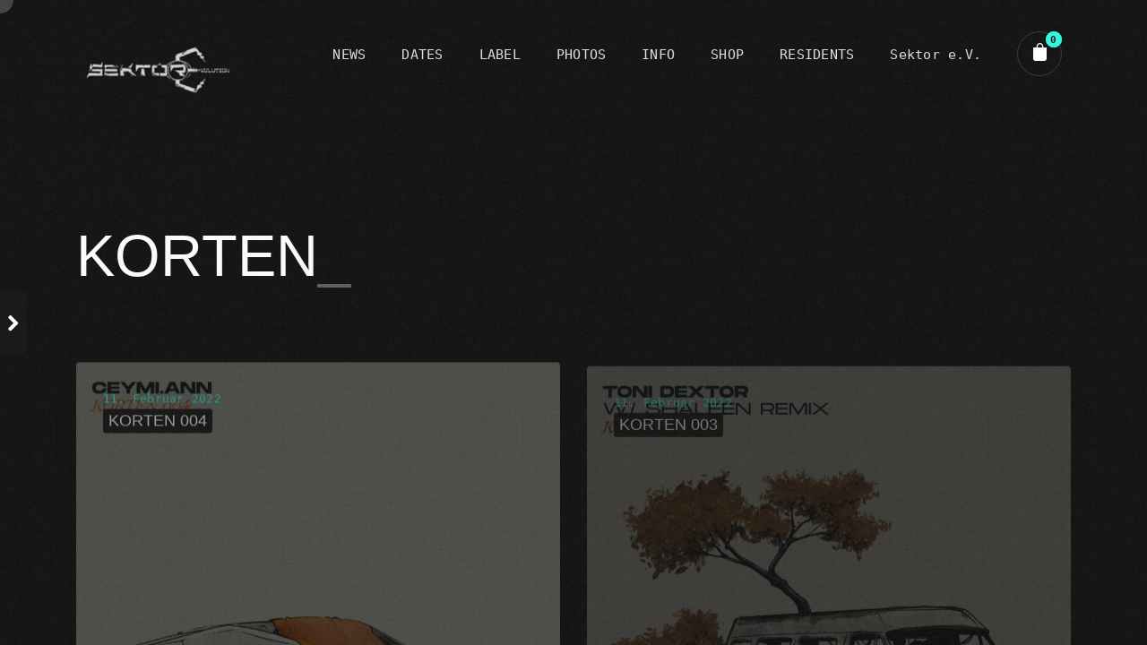

--- FILE ---
content_type: text/html; charset=UTF-8
request_url: https://www.sektor-evolution.de/album-category/korten/
body_size: 12798
content:
<!DOCTYPE html>
<html lang="de">
<head>
	<meta http-equiv="Content-Type" content="text/html; charset=UTF-8" />
    <meta name="viewport" content="width=device-width, initial-scale=1.0" />
    

    <title>KORTEN &#8211; SEKTOR-EVOLUTION</title>
<meta name='robots' content='max-image-preview:large' />
<link rel="alternate" type="application/rss+xml" title="SEKTOR-EVOLUTION &raquo; Feed" href="https://www.sektor-evolution.de/feed/" />
<link rel="alternate" type="application/rss+xml" title="SEKTOR-EVOLUTION &raquo; Kommentar-Feed" href="https://www.sektor-evolution.de/comments/feed/" />
<link rel="alternate" type="application/rss+xml" title="SEKTOR-EVOLUTION &raquo; KORTEN Filter 1 Feed" href="https://www.sektor-evolution.de/album-category/korten/feed/" />
<style id='wp-img-auto-sizes-contain-inline-css' type='text/css'>
img:is([sizes=auto i],[sizes^="auto," i]){contain-intrinsic-size:3000px 1500px}
/*# sourceURL=wp-img-auto-sizes-contain-inline-css */
</style>
<style id='wp-emoji-styles-inline-css' type='text/css'>

	img.wp-smiley, img.emoji {
		display: inline !important;
		border: none !important;
		box-shadow: none !important;
		height: 1em !important;
		width: 1em !important;
		margin: 0 0.07em !important;
		vertical-align: -0.1em !important;
		background: none !important;
		padding: 0 !important;
	}
/*# sourceURL=wp-emoji-styles-inline-css */
</style>
<link rel='stylesheet' id='wp-block-library-css' href='https://www.sektor-evolution.de/wp-includes/css/dist/block-library/style.min.css?ver=6.9' type='text/css' media='all' />
<link rel='stylesheet' id='wc-blocks-style-css' href='https://www.sektor-evolution.de/wp-content/plugins/woocommerce/assets/client/blocks/wc-blocks.css?ver=wc-10.2.3' type='text/css' media='all' />
<style id='global-styles-inline-css' type='text/css'>
:root{--wp--preset--aspect-ratio--square: 1;--wp--preset--aspect-ratio--4-3: 4/3;--wp--preset--aspect-ratio--3-4: 3/4;--wp--preset--aspect-ratio--3-2: 3/2;--wp--preset--aspect-ratio--2-3: 2/3;--wp--preset--aspect-ratio--16-9: 16/9;--wp--preset--aspect-ratio--9-16: 9/16;--wp--preset--color--black: #000000;--wp--preset--color--cyan-bluish-gray: #abb8c3;--wp--preset--color--white: #ffffff;--wp--preset--color--pale-pink: #f78da7;--wp--preset--color--vivid-red: #cf2e2e;--wp--preset--color--luminous-vivid-orange: #ff6900;--wp--preset--color--luminous-vivid-amber: #fcb900;--wp--preset--color--light-green-cyan: #7bdcb5;--wp--preset--color--vivid-green-cyan: #00d084;--wp--preset--color--pale-cyan-blue: #8ed1fc;--wp--preset--color--vivid-cyan-blue: #0693e3;--wp--preset--color--vivid-purple: #9b51e0;--wp--preset--gradient--vivid-cyan-blue-to-vivid-purple: linear-gradient(135deg,rgb(6,147,227) 0%,rgb(155,81,224) 100%);--wp--preset--gradient--light-green-cyan-to-vivid-green-cyan: linear-gradient(135deg,rgb(122,220,180) 0%,rgb(0,208,130) 100%);--wp--preset--gradient--luminous-vivid-amber-to-luminous-vivid-orange: linear-gradient(135deg,rgb(252,185,0) 0%,rgb(255,105,0) 100%);--wp--preset--gradient--luminous-vivid-orange-to-vivid-red: linear-gradient(135deg,rgb(255,105,0) 0%,rgb(207,46,46) 100%);--wp--preset--gradient--very-light-gray-to-cyan-bluish-gray: linear-gradient(135deg,rgb(238,238,238) 0%,rgb(169,184,195) 100%);--wp--preset--gradient--cool-to-warm-spectrum: linear-gradient(135deg,rgb(74,234,220) 0%,rgb(151,120,209) 20%,rgb(207,42,186) 40%,rgb(238,44,130) 60%,rgb(251,105,98) 80%,rgb(254,248,76) 100%);--wp--preset--gradient--blush-light-purple: linear-gradient(135deg,rgb(255,206,236) 0%,rgb(152,150,240) 100%);--wp--preset--gradient--blush-bordeaux: linear-gradient(135deg,rgb(254,205,165) 0%,rgb(254,45,45) 50%,rgb(107,0,62) 100%);--wp--preset--gradient--luminous-dusk: linear-gradient(135deg,rgb(255,203,112) 0%,rgb(199,81,192) 50%,rgb(65,88,208) 100%);--wp--preset--gradient--pale-ocean: linear-gradient(135deg,rgb(255,245,203) 0%,rgb(182,227,212) 50%,rgb(51,167,181) 100%);--wp--preset--gradient--electric-grass: linear-gradient(135deg,rgb(202,248,128) 0%,rgb(113,206,126) 100%);--wp--preset--gradient--midnight: linear-gradient(135deg,rgb(2,3,129) 0%,rgb(40,116,252) 100%);--wp--preset--font-size--small: 13px;--wp--preset--font-size--medium: 20px;--wp--preset--font-size--large: 36px;--wp--preset--font-size--x-large: 42px;--wp--preset--spacing--20: 0.44rem;--wp--preset--spacing--30: 0.67rem;--wp--preset--spacing--40: 1rem;--wp--preset--spacing--50: 1.5rem;--wp--preset--spacing--60: 2.25rem;--wp--preset--spacing--70: 3.38rem;--wp--preset--spacing--80: 5.06rem;--wp--preset--shadow--natural: 6px 6px 9px rgba(0, 0, 0, 0.2);--wp--preset--shadow--deep: 12px 12px 50px rgba(0, 0, 0, 0.4);--wp--preset--shadow--sharp: 6px 6px 0px rgba(0, 0, 0, 0.2);--wp--preset--shadow--outlined: 6px 6px 0px -3px rgb(255, 255, 255), 6px 6px rgb(0, 0, 0);--wp--preset--shadow--crisp: 6px 6px 0px rgb(0, 0, 0);}:where(.is-layout-flex){gap: 0.5em;}:where(.is-layout-grid){gap: 0.5em;}body .is-layout-flex{display: flex;}.is-layout-flex{flex-wrap: wrap;align-items: center;}.is-layout-flex > :is(*, div){margin: 0;}body .is-layout-grid{display: grid;}.is-layout-grid > :is(*, div){margin: 0;}:where(.wp-block-columns.is-layout-flex){gap: 2em;}:where(.wp-block-columns.is-layout-grid){gap: 2em;}:where(.wp-block-post-template.is-layout-flex){gap: 1.25em;}:where(.wp-block-post-template.is-layout-grid){gap: 1.25em;}.has-black-color{color: var(--wp--preset--color--black) !important;}.has-cyan-bluish-gray-color{color: var(--wp--preset--color--cyan-bluish-gray) !important;}.has-white-color{color: var(--wp--preset--color--white) !important;}.has-pale-pink-color{color: var(--wp--preset--color--pale-pink) !important;}.has-vivid-red-color{color: var(--wp--preset--color--vivid-red) !important;}.has-luminous-vivid-orange-color{color: var(--wp--preset--color--luminous-vivid-orange) !important;}.has-luminous-vivid-amber-color{color: var(--wp--preset--color--luminous-vivid-amber) !important;}.has-light-green-cyan-color{color: var(--wp--preset--color--light-green-cyan) !important;}.has-vivid-green-cyan-color{color: var(--wp--preset--color--vivid-green-cyan) !important;}.has-pale-cyan-blue-color{color: var(--wp--preset--color--pale-cyan-blue) !important;}.has-vivid-cyan-blue-color{color: var(--wp--preset--color--vivid-cyan-blue) !important;}.has-vivid-purple-color{color: var(--wp--preset--color--vivid-purple) !important;}.has-black-background-color{background-color: var(--wp--preset--color--black) !important;}.has-cyan-bluish-gray-background-color{background-color: var(--wp--preset--color--cyan-bluish-gray) !important;}.has-white-background-color{background-color: var(--wp--preset--color--white) !important;}.has-pale-pink-background-color{background-color: var(--wp--preset--color--pale-pink) !important;}.has-vivid-red-background-color{background-color: var(--wp--preset--color--vivid-red) !important;}.has-luminous-vivid-orange-background-color{background-color: var(--wp--preset--color--luminous-vivid-orange) !important;}.has-luminous-vivid-amber-background-color{background-color: var(--wp--preset--color--luminous-vivid-amber) !important;}.has-light-green-cyan-background-color{background-color: var(--wp--preset--color--light-green-cyan) !important;}.has-vivid-green-cyan-background-color{background-color: var(--wp--preset--color--vivid-green-cyan) !important;}.has-pale-cyan-blue-background-color{background-color: var(--wp--preset--color--pale-cyan-blue) !important;}.has-vivid-cyan-blue-background-color{background-color: var(--wp--preset--color--vivid-cyan-blue) !important;}.has-vivid-purple-background-color{background-color: var(--wp--preset--color--vivid-purple) !important;}.has-black-border-color{border-color: var(--wp--preset--color--black) !important;}.has-cyan-bluish-gray-border-color{border-color: var(--wp--preset--color--cyan-bluish-gray) !important;}.has-white-border-color{border-color: var(--wp--preset--color--white) !important;}.has-pale-pink-border-color{border-color: var(--wp--preset--color--pale-pink) !important;}.has-vivid-red-border-color{border-color: var(--wp--preset--color--vivid-red) !important;}.has-luminous-vivid-orange-border-color{border-color: var(--wp--preset--color--luminous-vivid-orange) !important;}.has-luminous-vivid-amber-border-color{border-color: var(--wp--preset--color--luminous-vivid-amber) !important;}.has-light-green-cyan-border-color{border-color: var(--wp--preset--color--light-green-cyan) !important;}.has-vivid-green-cyan-border-color{border-color: var(--wp--preset--color--vivid-green-cyan) !important;}.has-pale-cyan-blue-border-color{border-color: var(--wp--preset--color--pale-cyan-blue) !important;}.has-vivid-cyan-blue-border-color{border-color: var(--wp--preset--color--vivid-cyan-blue) !important;}.has-vivid-purple-border-color{border-color: var(--wp--preset--color--vivid-purple) !important;}.has-vivid-cyan-blue-to-vivid-purple-gradient-background{background: var(--wp--preset--gradient--vivid-cyan-blue-to-vivid-purple) !important;}.has-light-green-cyan-to-vivid-green-cyan-gradient-background{background: var(--wp--preset--gradient--light-green-cyan-to-vivid-green-cyan) !important;}.has-luminous-vivid-amber-to-luminous-vivid-orange-gradient-background{background: var(--wp--preset--gradient--luminous-vivid-amber-to-luminous-vivid-orange) !important;}.has-luminous-vivid-orange-to-vivid-red-gradient-background{background: var(--wp--preset--gradient--luminous-vivid-orange-to-vivid-red) !important;}.has-very-light-gray-to-cyan-bluish-gray-gradient-background{background: var(--wp--preset--gradient--very-light-gray-to-cyan-bluish-gray) !important;}.has-cool-to-warm-spectrum-gradient-background{background: var(--wp--preset--gradient--cool-to-warm-spectrum) !important;}.has-blush-light-purple-gradient-background{background: var(--wp--preset--gradient--blush-light-purple) !important;}.has-blush-bordeaux-gradient-background{background: var(--wp--preset--gradient--blush-bordeaux) !important;}.has-luminous-dusk-gradient-background{background: var(--wp--preset--gradient--luminous-dusk) !important;}.has-pale-ocean-gradient-background{background: var(--wp--preset--gradient--pale-ocean) !important;}.has-electric-grass-gradient-background{background: var(--wp--preset--gradient--electric-grass) !important;}.has-midnight-gradient-background{background: var(--wp--preset--gradient--midnight) !important;}.has-small-font-size{font-size: var(--wp--preset--font-size--small) !important;}.has-medium-font-size{font-size: var(--wp--preset--font-size--medium) !important;}.has-large-font-size{font-size: var(--wp--preset--font-size--large) !important;}.has-x-large-font-size{font-size: var(--wp--preset--font-size--x-large) !important;}
/*# sourceURL=global-styles-inline-css */
</style>

<style id='classic-theme-styles-inline-css' type='text/css'>
/*! This file is auto-generated */
.wp-block-button__link{color:#fff;background-color:#32373c;border-radius:9999px;box-shadow:none;text-decoration:none;padding:calc(.667em + 2px) calc(1.333em + 2px);font-size:1.125em}.wp-block-file__button{background:#32373c;color:#fff;text-decoration:none}
/*# sourceURL=/wp-includes/css/classic-themes.min.css */
</style>
<link rel='stylesheet' id='basicLightbox-css' href='https://www.sektor-evolution.de/wp-content/plugins/angio-toolkit/options/toolkit/vendors/basicLightbox/basicLightbox.min.css?ver=6.9' type='text/css' media='all' />
<link rel='stylesheet' id='swiper-css' href='https://www.sektor-evolution.de/wp-content/plugins/elementor/assets/lib/swiper/v8/css/swiper.min.css?ver=8.4.5' type='text/css' media='all' />
<link rel='stylesheet' id='angio-toolkit-css' href='https://www.sektor-evolution.de/wp-content/plugins/angio-toolkit/options/toolkit/css/frontend-toolkit.css?ver=6.9' type='text/css' media='all' />
<link rel='stylesheet' id='contact-form-7-css' href='https://www.sektor-evolution.de/wp-content/plugins/contact-form-7/includes/css/styles.css?ver=6.1.2' type='text/css' media='all' />
<link rel='stylesheet' id='woocommerce-layout-css' href='https://www.sektor-evolution.de/wp-content/plugins/woocommerce/assets/css/woocommerce-layout.css?ver=10.2.3' type='text/css' media='all' />
<link rel='stylesheet' id='woocommerce-smallscreen-css' href='https://www.sektor-evolution.de/wp-content/plugins/woocommerce/assets/css/woocommerce-smallscreen.css?ver=10.2.3' type='text/css' media='only screen and (max-width: 768px)' />
<link rel='stylesheet' id='woocommerce-general-css' href='https://www.sektor-evolution.de/wp-content/plugins/woocommerce/assets/css/woocommerce.css?ver=10.2.3' type='text/css' media='all' />
<style id='woocommerce-inline-inline-css' type='text/css'>
.woocommerce form .form-row .required { visibility: visible; }
/*# sourceURL=woocommerce-inline-inline-css */
</style>
<link rel='stylesheet' id='brands-styles-css' href='https://www.sektor-evolution.de/wp-content/plugins/woocommerce/assets/css/brands.css?ver=10.2.3' type='text/css' media='all' />
<link rel='stylesheet' id='parent-styles-css' href='https://www.sektor-evolution.de/wp-content/themes/angio/style.css?ver=6.9' type='text/css' media='all' />
<link rel='stylesheet' id='child-styles-css' href='https://www.sektor-evolution.de/wp-content/themes/angio-child/style.css?ver=6.9' type='text/css' media='all' />
<link rel='stylesheet' id='icomoon-font-css' href='https://www.sektor-evolution.de/wp-content/themes/angio/css/icomoon.css?ver=6.9' type='text/css' media='all' />
<link rel='stylesheet' id='angio-grid-css' href='https://www.sektor-evolution.de/wp-content/themes/angio/css/grid.css?ver=6.9' type='text/css' media='all' />
<link rel='stylesheet' id='angio-style-css' href='https://www.sektor-evolution.de/wp-content/themes/angio-child/style.css?ver=6.9' type='text/css' media='all' />
<link rel='stylesheet' id='woocommerce-custom-style-css' href='https://www.sektor-evolution.de/wp-content/plugins/angio-toolkit/options/woocommerce/css/wc-custom-style.css?ver=6.9' type='text/css' media='all' />
<style id='rascalspanel-custom-inline-css' type='text/css'>
body{color:#b2b2b2;} .widget_rss li cite{color:#b2b2b2;} .brand-color{color:#33f7dd;} .site .color{color:#33f7dd;} .is-style-outline .wp-block-button__link{color:#33f7dd;border-color:#33f7dd;} .loader__bytes{color:#33f7dd;} .header__menu ul ul a:hover{color:#33f7dd;} .meta__date{color:#33f7dd;} .comments__number{color:#33f7dd;} #reply-title small a{color:#33f7dd;} .widget a:hover{color:#33f7dd;} .widget.widget_categories a:hover{color:#33f7dd;} .widget.widget_archive a:hover{color:#33f7dd;} .widget.widget_recent_entries a:hover{color:#33f7dd;} .widget.widget_meta a:hover{color:#33f7dd;} .widget.widget_nav_menu a:hover{color:#33f7dd;} .widget.widget_pages a:hover{color:#33f7dd;} .widget.widget_links{color:#33f7dd;} .widget table#wp-calendar #next a:hover{color:#33f7dd;} .widget table#wp-calendar #prev a:hover{color:#33f7dd;} .mod__date{color:#33f7dd;} .mod__readmore a{color:#33f7dd;} .mod-news-3 .mod__date{color:#33f7dd;} a .g:after{color:#33f7dd;} .b-trigger .g:after{color:#33f7dd;} body .mfp-arrow:hover{color:#33f7dd;} .mfp-close:hover:after{color:#33f7dd;} .menu-main__toggle:hover{color:#33f7dd;} .wave-album__text{color:#33f7dd;} .wave-album__buttons a:hover span{color:#33f7dd;} .glitch-slider__desc{color:#33f7dd;} .album-button:hover{color:#33f7dd;} .event-h__date{color:#33f7dd;} .mod-event-1 .mod__event-date{color:#33f7dd;} .mod-event-2 .mod__event-date{color:#33f7dd;} .wcp-categories a:hover{color:#33f7dd;} .wcp-title a:hover{color:#33f7dd;} .wcc-product a:hover{color:#33f7dd;} .wcc-cats a:hover{color:#33f7dd;} .brand-bg-color{background-color:#33f7dd;} .mod__inner.sticky .mod__title:before {background-color:#33f7dd;} .wp-block-tag-cloud a {background-color:#33f7dd;} .wp-block-button__link{background-color:#33f7dd;} .wp-block-file .wp-block-file__button{background-color:#33f7dd;} .paging-navigation .page-numbers.current{background-color:#33f7dd;} .paging-navigation a:hover{background-color:#33f7dd;} .attachment-post-link a:hover{background-color:#33f7dd;} .loader__progress:after{background-color:#33f7dd;} .widget button{background-color:#33f7dd;} .widget .button{background-color:#33f7dd;} .widget input[type="button"]{background-color:#33f7dd;} .widget input[type="reset"]{background-color:#33f7dd;} .widget input[type="submit"]{background-color:#33f7dd;} .widget_tag_cloud a {background-color:#33f7dd;} .widget.widget_tag_cloud a:hover{background-color:#33f7dd;} .message {background-color:#33f7dd;} input[type="submit"]:hover{background-color:#33f7dd;border-color:#33f7dd;} button:hover{background-color:#33f7dd;border-color:#33f7dd;} .btn:hover{background-color:#33f7dd;border-color:#33f7dd;} .b-style-1:hover:before{background-color:#33f7dd;} .meta-tags a:hover:before{background-color:#33f7dd;} .comment .reply a:hover:before{background-color:#33f7dd;} .audio-ctrl__position{background-color:#33f7dd;} .gthumb__img{background-color:#33f7dd;} .gthumb__img:nth-child(2){background-color:#33f7dd;} .woocommerce .blockUI.blockOverlay{background-color:#33f7dd;} .wc-button{background-color:#33f7dd;} .added_to_cart{background-color:#33f7dd;} .woocommerce #respond input#submit{background-color:#33f7dd;} .woocommerce a.button{background-color:#33f7dd;} .woocommerce button.button{background-color:#33f7dd;} .woocommerce input.button{background-color:#33f7dd;} .woocommerce div.product form.cart .button{background-color:#33f7dd;} .woocommerce-mini-cart__buttons a{background-color:#33f7dd;} .woocommerce #respond input#submit.alt{background-color:#33f7dd;} .woocommerce a.button.alt{background-color:#33f7dd;} .woocommerce button.button.alt{background-color:#33f7dd;} .woocommerce input.button.alt{background-color:#33f7dd;} .wc-pagination .current{background-color:#33f7dd;} .wc-pagination a:hover{background-color:#33f7dd;} .woocommerce-account .woocommerce-MyAccount-navigation ul li a:hover{background-color:#33f7dd;} .woocommerce-account .woocommerce-MyAccount-navigation ul li.is-active a{background-color:#33f7dd;} blockquote{border-color:#33f7dd;} .wp-block-quote{border-color:#33f7dd;} input[type="submit"]{border-color:#33f7dd;} button{border-color:#33f7dd;} .btn{border-color:#33f7dd;} .b-style-4 .b-style-4__a:before{border-color:#33f7dd;} .album-button{border-color:#33f7dd;} .album-button:after{border-color:#33f7dd;} .album-button:before{border-color:#33f7dd;} .woocommerce div.product .woocommerce-tabs ul.tabs li.active a{border-color:#33f7dd;} .header__logo a img{width:186px;} 
/*# sourceURL=rascalspanel-custom-inline-css */
</style>
<script type="text/javascript" src="https://www.sektor-evolution.de/wp-includes/js/jquery/jquery.min.js?ver=3.7.1" id="jquery-core-js"></script>
<script type="text/javascript" src="https://www.sektor-evolution.de/wp-includes/js/jquery/jquery-migrate.min.js?ver=3.4.1" id="jquery-migrate-js"></script>
<script type="text/javascript" id="jquery-js-after">
/* <![CDATA[ */
   	jQuery(document).ready(function(){
   		document.addEventListener('contextmenu', function(e){
		    if (e.target.className.includes('audio-player__track') ) {
		        e.preventDefault();
		    }
		}, false);

   });
   
//# sourceURL=jquery-js-after
/* ]]> */
</script>
<script type="text/javascript" src="https://www.sektor-evolution.de/wp-content/plugins/woocommerce/assets/js/jquery-blockui/jquery.blockUI.min.js?ver=2.7.0-wc.10.2.3" id="jquery-blockui-js" defer="defer" data-wp-strategy="defer"></script>
<script type="text/javascript" id="wc-add-to-cart-js-extra">
/* <![CDATA[ */
var wc_add_to_cart_params = {"ajax_url":"/wp-admin/admin-ajax.php","wc_ajax_url":"/?wc-ajax=%%endpoint%%","i18n_view_cart":"Warenkorb anzeigen","cart_url":"https://www.sektor-evolution.de/warenkorb/","is_cart":"","cart_redirect_after_add":"no"};
//# sourceURL=wc-add-to-cart-js-extra
/* ]]> */
</script>
<script type="text/javascript" src="https://www.sektor-evolution.de/wp-content/plugins/woocommerce/assets/js/frontend/add-to-cart.min.js?ver=10.2.3" id="wc-add-to-cart-js" defer="defer" data-wp-strategy="defer"></script>
<script type="text/javascript" src="https://www.sektor-evolution.de/wp-content/plugins/woocommerce/assets/js/js-cookie/js.cookie.min.js?ver=2.1.4-wc.10.2.3" id="js-cookie-js" defer="defer" data-wp-strategy="defer"></script>
<script type="text/javascript" id="woocommerce-js-extra">
/* <![CDATA[ */
var woocommerce_params = {"ajax_url":"/wp-admin/admin-ajax.php","wc_ajax_url":"/?wc-ajax=%%endpoint%%","i18n_password_show":"Passwort anzeigen","i18n_password_hide":"Passwort ausblenden"};
//# sourceURL=woocommerce-js-extra
/* ]]> */
</script>
<script type="text/javascript" src="https://www.sektor-evolution.de/wp-content/plugins/woocommerce/assets/js/frontend/woocommerce.min.js?ver=10.2.3" id="woocommerce-js" defer="defer" data-wp-strategy="defer"></script>
<link rel="https://api.w.org/" href="https://www.sektor-evolution.de/wp-json/" /><link rel="alternate" title="JSON" type="application/json" href="https://www.sektor-evolution.de/wp-json/wp/v2/angio_album_cats/85" /><link rel="EditURI" type="application/rsd+xml" title="RSD" href="https://www.sektor-evolution.de/xmlrpc.php?rsd" />
<meta name="generator" content="WordPress 6.9" />
<meta name="generator" content="WooCommerce 10.2.3" />
	<noscript><style>.woocommerce-product-gallery{ opacity: 1 !important; }</style></noscript>
	<meta name="generator" content="Elementor 3.32.4; features: additional_custom_breakpoints; settings: css_print_method-external, google_font-enabled, font_display-auto">
			<style>
				.e-con.e-parent:nth-of-type(n+4):not(.e-lazyloaded):not(.e-no-lazyload),
				.e-con.e-parent:nth-of-type(n+4):not(.e-lazyloaded):not(.e-no-lazyload) * {
					background-image: none !important;
				}
				@media screen and (max-height: 1024px) {
					.e-con.e-parent:nth-of-type(n+3):not(.e-lazyloaded):not(.e-no-lazyload),
					.e-con.e-parent:nth-of-type(n+3):not(.e-lazyloaded):not(.e-no-lazyload) * {
						background-image: none !important;
					}
				}
				@media screen and (max-height: 640px) {
					.e-con.e-parent:nth-of-type(n+2):not(.e-lazyloaded):not(.e-no-lazyload),
					.e-con.e-parent:nth-of-type(n+2):not(.e-lazyloaded):not(.e-no-lazyload) * {
						background-image: none !important;
					}
				}
			</style>
			<link rel="icon" href="https://www.sektor-evolution.de/wp-content/uploads/2022/01/cropped-logo-32x32.png" sizes="32x32" />
<link rel="icon" href="https://www.sektor-evolution.de/wp-content/uploads/2022/01/cropped-logo-192x192.png" sizes="192x192" />
<link rel="apple-touch-icon" href="https://www.sektor-evolution.de/wp-content/uploads/2022/01/cropped-logo-180x180.png" />
<meta name="msapplication-TileImage" content="https://www.sektor-evolution.de/wp-content/uploads/2022/01/cropped-logo-270x270.png" />
		<style type="text/css" id="wp-custom-css">
			/* Ergänzt von phillson wegen firefox number input fehler */
input[type=number], .input-text.qty.text {
  -moz-appearance: textfield !important;
  -webkit-appearance: none !important;
	width: 80px
}

/* ergänzt von phillson zur Trennung past events */
.angio_event_type-past-events > a > div > .mod__event-date span {text-decoration:line-through;
color:#686a6980;}
.angio_event_type-past-events > a > div > .mod__event-title * {color:#646262;}
		</style>
		
</head>

<body class="archive tax-angio_album_cats term-korten term-85 wp-embed-responsive wp-theme-angio wp-child-theme-angio-child theme-angio woocommerce-no-js page-title-simple no-fullscreen AXloader no-page-transitions is-scroll-mask is-smoothscroll is-hud is-scroll-animations is-cursor-effects elementor-default elementor-kit-90">


<div class="noisy"></div>


    

<div id="cursor"><div class="cursor__body"></div><div class="cursor__body-inner"></div><div class="cursor__body-text"></div></div>

<header id="header" class="header-classic">

	

    <div class="header__container container--full">

                <div class="header__logo">
        	<div class="logo">
	            <a href="https://www.sektor-evolution.de/"><img src="https://www.sektor-evolution.de/wp-content/uploads/2022/01/logo-e1643791275562.png" alt="Logo Image"></a>	        </div>
        </div>

                            <nav class="header__menu menu-top js-desktop-menu">
                <div class="menu-primary-container"><ul id="menu-primary" class="primary"><li id="menu-item-1237" class="menu-item menu-item-type-post_type menu-item-object-page menu-item-1237"><a href="https://www.sektor-evolution.de/news/">NEWS</a></li>
<li id="menu-item-1170" class="menu-item menu-item-type-post_type menu-item-object-page menu-item-1170"><a href="https://www.sektor-evolution.de/dates/">DATES</a></li>
<li id="menu-item-1390" class="menu-item menu-item-type-post_type menu-item-object-page menu-item-has-children menu-item-1390"><a href="https://www.sektor-evolution.de/label/">LABEL</a>
<ul class="sub-menu">
	<li id="menu-item-1331" class="menu-item menu-item-type-post_type menu-item-object-page menu-item-1331"><a href="https://www.sektor-evolution.de/releases/">SEKTOR EVOLUTION</a></li>
	<li id="menu-item-1330" class="menu-item menu-item-type-post_type menu-item-object-page menu-item-1330"><a href="https://www.sektor-evolution.de/revolution/">SEKTOR REVOLUTION</a></li>
</ul>
</li>
<li id="menu-item-1182" class="menu-item menu-item-type-post_type menu-item-object-page menu-item-1182"><a href="https://www.sektor-evolution.de/photos/">PHOTOS</a></li>
<li id="menu-item-1217" class="menu-item menu-item-type-custom menu-item-object-custom menu-item-has-children menu-item-1217"><a href="#">INFO</a>
<ul class="sub-menu">
	<li id="menu-item-26" class="menu-item menu-item-type-post_type menu-item-object-page menu-item-26"><a href="https://www.sektor-evolution.de/about-us/">ABOUT US</a></li>
	<li id="menu-item-3336" class="menu-item menu-item-type-post_type menu-item-object-page menu-item-3336"><a href="https://www.sektor-evolution.de/feedback/">SAFERSPACE / FEEDBACK</a></li>
	<li id="menu-item-5231" class="menu-item menu-item-type-post_type menu-item-object-page menu-item-5231"><a href="https://www.sektor-evolution.de/foerderer/">Förderer</a></li>
	<li id="menu-item-25" class="menu-item menu-item-type-post_type menu-item-object-page menu-item-25"><a href="https://www.sektor-evolution.de/how-to-find-us/">HOW TO FIND US</a></li>
	<li id="menu-item-1216" class="menu-item menu-item-type-post_type menu-item-object-page menu-item-1216"><a href="https://www.sektor-evolution.de/contact/">CONTACT</a></li>
	<li id="menu-item-1224" class="menu-item menu-item-type-post_type menu-item-object-page menu-item-1224"><a href="https://www.sektor-evolution.de/imprint/">IMPRINT</a></li>
	<li id="menu-item-1238" class="menu-item menu-item-type-post_type menu-item-object-page menu-item-privacy-policy menu-item-1238"><a rel="privacy-policy" href="https://www.sektor-evolution.de/privacy-statement-2/">PRIVACY STATEMENT</a></li>
</ul>
</li>
<li id="menu-item-34" class="menu-item menu-item-type-post_type menu-item-object-page menu-item-34"><a href="https://www.sektor-evolution.de/shop/">SHOP</a></li>
<li id="menu-item-4936" class="menu-item menu-item-type-custom menu-item-object-custom menu-item-has-children menu-item-4936"><a href="#">RESIDENTS</a>
<ul class="sub-menu">
	<li id="menu-item-4939" class="menu-item menu-item-type-custom menu-item-object-custom menu-item-has-children menu-item-4939"><a href="https://www.sektor-evolution.de/residents/">CLUB RESIDENTS</a>
	<ul class="sub-menu">
		<li id="menu-item-5068" class="menu-item menu-item-type-post_type menu-item-object-page menu-item-5068"><a href="https://www.sektor-evolution.de/alec-troniq/">Alec Troniq</a></li>
		<li id="menu-item-5052" class="menu-item menu-item-type-post_type menu-item-object-page menu-item-5052"><a href="https://www.sektor-evolution.de/annette-ibing/">Annette Ibing</a></li>
		<li id="menu-item-4970" class="menu-item menu-item-type-post_type menu-item-object-page menu-item-4970"><a href="https://www.sektor-evolution.de/augengrau/">Augengrau</a></li>
		<li id="menu-item-4971" class="menu-item menu-item-type-post_type menu-item-object-page menu-item-4971"><a href="https://www.sektor-evolution.de/axoon/">Axoon</a></li>
		<li id="menu-item-5374" class="menu-item menu-item-type-post_type menu-item-object-page menu-item-5374"><a href="https://www.sektor-evolution.de/brad-pitch-vario/">Brad Pitch / Vario</a></li>
		<li id="menu-item-4972" class="menu-item menu-item-type-post_type menu-item-object-page menu-item-4972"><a href="https://www.sektor-evolution.de/ceymi-ann/">Ceymi.Ann</a></li>
		<li id="menu-item-4973" class="menu-item menu-item-type-post_type menu-item-object-page menu-item-4973"><a href="https://www.sektor-evolution.de/clar_sein/">clar_sein</a></li>
		<li id="menu-item-4974" class="menu-item menu-item-type-post_type menu-item-object-page menu-item-4974"><a href="https://www.sektor-evolution.de/coline/">Coline</a></li>
		<li id="menu-item-4975" class="menu-item menu-item-type-post_type menu-item-object-page menu-item-4975"><a href="https://www.sektor-evolution.de/drumcomplex/">Drumcomplex</a></li>
		<li id="menu-item-4976" class="menu-item menu-item-type-post_type menu-item-object-page menu-item-4976"><a href="https://www.sektor-evolution.de/dunkel-verschallert/">Dunkel &amp; Verschallert</a></li>
		<li id="menu-item-4977" class="menu-item menu-item-type-post_type menu-item-object-page menu-item-4977"><a href="https://www.sektor-evolution.de/format-c/">Format C:\</a></li>
		<li id="menu-item-4978" class="menu-item menu-item-type-post_type menu-item-object-page menu-item-4978"><a href="https://www.sektor-evolution.de/geht-steil/">GeHt Steil</a></li>
		<li id="menu-item-4981" class="menu-item menu-item-type-post_type menu-item-object-page menu-item-4981"><a href="https://www.sektor-evolution.de/herr-lehmann/">Herr Lehmann</a></li>
		<li id="menu-item-5081" class="menu-item menu-item-type-post_type menu-item-object-page menu-item-5081"><a href="https://www.sektor-evolution.de/hesed/">Hesed</a></li>
		<li id="menu-item-5247" class="menu-item menu-item-type-post_type menu-item-object-page menu-item-5247"><a href="https://www.sektor-evolution.de/jil-andre/">Jil André</a></li>
		<li id="menu-item-4982" class="menu-item menu-item-type-post_type menu-item-object-page menu-item-4982"><a href="https://www.sektor-evolution.de/kasuria/">Kasuria</a></li>
		<li id="menu-item-4997" class="menu-item menu-item-type-post_type menu-item-object-page menu-item-4997"><a href="https://www.sektor-evolution.de/malena/">Malena</a></li>
		<li id="menu-item-5390" class="menu-item menu-item-type-post_type menu-item-object-page menu-item-5390"><a href="https://www.sektor-evolution.de/marianne/">Marianne</a></li>
		<li id="menu-item-5056" class="menu-item menu-item-type-post_type menu-item-object-page menu-item-5056"><a href="https://www.sektor-evolution.de/mister-princes/">Mister Princes</a></li>
		<li id="menu-item-4983" class="menu-item menu-item-type-post_type menu-item-object-page menu-item-4983"><a href="https://www.sektor-evolution.de/phillson/">phillson</a></li>
		<li id="menu-item-4984" class="menu-item menu-item-type-post_type menu-item-object-page menu-item-4984"><a href="https://www.sektor-evolution.de/rodenwald/">Rodenwald</a></li>
		<li id="menu-item-4985" class="menu-item menu-item-type-post_type menu-item-object-page menu-item-4985"><a href="https://www.sektor-evolution.de/sh4-ro/">SH4.RO</a></li>
		<li id="menu-item-5004" class="menu-item menu-item-type-post_type menu-item-object-page menu-item-5004"><a href="https://www.sektor-evolution.de/sverra/">Sverra</a></li>
		<li id="menu-item-4986" class="menu-item menu-item-type-post_type menu-item-object-page menu-item-4986"><a href="https://www.sektor-evolution.de/sxphy/">Sxphy</a></li>
		<li id="menu-item-4987" class="menu-item menu-item-type-post_type menu-item-object-page menu-item-4987"><a href="https://www.sektor-evolution.de/tim-b-aka-mit-b/">Tim B. aka Mit B.</a></li>
		<li id="menu-item-4988" class="menu-item menu-item-type-post_type menu-item-object-page menu-item-4988"><a href="https://www.sektor-evolution.de/toni-dextor/">Toni Dextor</a></li>
		<li id="menu-item-5192" class="menu-item menu-item-type-post_type menu-item-object-page menu-item-5192"><a href="https://www.sektor-evolution.de/totschka/">Totschka</a></li>
		<li id="menu-item-5269" class="menu-item menu-item-type-post_type menu-item-object-page menu-item-5269"><a href="https://www.sektor-evolution.de/wechselwarm/">wechselwarm</a></li>
		<li id="menu-item-5253" class="menu-item menu-item-type-post_type menu-item-object-page menu-item-5253"><a href="https://www.sektor-evolution.de/zweisamkeit/">Zweisamkeit</a></li>
		<li id="menu-item-5260" class="menu-item menu-item-type-post_type menu-item-object-page menu-item-5260"><a href="https://www.sektor-evolution.de/zyringer/">zyringer</a></li>
	</ul>
</li>
</ul>
</li>
<li id="menu-item-4720" class="menu-item menu-item-type-post_type menu-item-object-page menu-item-has-children menu-item-4720"><a href="https://www.sektor-evolution.de/sektor-e-v/">Sektor e.V.</a>
<ul class="sub-menu">
	<li id="menu-item-4721" class="menu-item menu-item-type-post_type menu-item-object-page menu-item-4721"><a href="https://www.sektor-evolution.de/imprint-2/">IMPRINT</a></li>
	<li id="menu-item-4722" class="menu-item menu-item-type-post_type menu-item-object-page menu-item-4722"><a href="https://www.sektor-evolution.de/privacy-statement/">PRIVACY STATEMENT</a></li>
</ul>
</li>
</ul></div>            </nav>
        

        								<div class="cart-widget-holder">
				<a href="#" class="cart-widget-button js-cart-button magneto">
					<span class="cart-icon">
						<svg version="1.1" xmlns="http://www.w3.org/2000/svg" xmlns:xlink="http://www.w3.org/1999/xlink" x="0px" y="0px" viewBox="0 0 12 16" xml:space="preserve">
						<path class="st0" d="M9,4V3c0-1.7-1.3-3-3-3S3,1.3,3,3v1H0v10c0,1.1,0.9,2,2,2h8c1.1,0,2-0.9,2-2V4H9z M4,3c0-1.1,0.9-2,2-2
							s2,0.9,2,2v1H4V3z"></path>
						</svg>
					    <span class="cart-widget-counter brand-bg-color js-cart-counter">0</span>
					</span>
				</a>
				<div class="cart-widget js-cart-widget">
					<div class="cart-widget__header">
						<div class="cart-widget__title">
							<h6>Cart review</h6>
						</div>
						<a href="#" class="cart-widget__close js-cart-widget-close">
							<div class="x-icon">
								<svg xmlns="http://www.w3.org/2000/svg" xmlns:xlink="http://www.w3.org/1999/xlink" aria-hidden="true" focusable="false" width="1em" height="1em" style="-ms-transform: rotate(360deg); -webkit-transform: rotate(360deg); transform: rotate(360deg);" preserveAspectRatio="xMidYMid meet" viewBox="0 0 512 512"><path d="M405 136.798L375.202 107 256 226.202 136.798 107 107 136.798 226.202 256 107 375.202 136.798 405 256 285.798 375.202 405 405 375.202 285.798 256z" fill="#626262"/></svg>
							</div>
						</a>
					</div>
					<div class="widget_shopping_cart_content">

	<p class="woocommerce-mini-cart__empty-message">Es befinden sich keine Produkte im Warenkorb.</p>


</div>
				</div>
			</div>




		         
                
                                    
		<div class="header__layer-menu">
                        	
        	 <div class="l-menu js-layer-menu">
                <div class="l-menu__wrap">
                    <div class="l-menu__inner container container--full">
                        <nav class="menu-main js-create-b-style-3 js-layer-menu-nav">
                            <div class="menu-primary-container"><ul id="menu-primary-1" class="primary"><li class="menu-item menu-item-type-post_type menu-item-object-page menu-item-1237"><a href="https://www.sektor-evolution.de/news/">NEWS</a></li>
<li class="menu-item menu-item-type-post_type menu-item-object-page menu-item-1170"><a href="https://www.sektor-evolution.de/dates/">DATES</a></li>
<li class="menu-item menu-item-type-post_type menu-item-object-page menu-item-has-children menu-item-1390"><a href="https://www.sektor-evolution.de/label/">LABEL</a>
<ul class="sub-menu">
	<li class="menu-item menu-item-type-post_type menu-item-object-page menu-item-1331"><a href="https://www.sektor-evolution.de/releases/">SEKTOR EVOLUTION</a></li>
	<li class="menu-item menu-item-type-post_type menu-item-object-page menu-item-1330"><a href="https://www.sektor-evolution.de/revolution/">SEKTOR REVOLUTION</a></li>
</ul>
</li>
<li class="menu-item menu-item-type-post_type menu-item-object-page menu-item-1182"><a href="https://www.sektor-evolution.de/photos/">PHOTOS</a></li>
<li class="menu-item menu-item-type-custom menu-item-object-custom menu-item-has-children menu-item-1217"><a href="#">INFO</a>
<ul class="sub-menu">
	<li class="menu-item menu-item-type-post_type menu-item-object-page menu-item-26"><a href="https://www.sektor-evolution.de/about-us/">ABOUT US</a></li>
	<li class="menu-item menu-item-type-post_type menu-item-object-page menu-item-3336"><a href="https://www.sektor-evolution.de/feedback/">SAFERSPACE / FEEDBACK</a></li>
	<li class="menu-item menu-item-type-post_type menu-item-object-page menu-item-5231"><a href="https://www.sektor-evolution.de/foerderer/">Förderer</a></li>
	<li class="menu-item menu-item-type-post_type menu-item-object-page menu-item-25"><a href="https://www.sektor-evolution.de/how-to-find-us/">HOW TO FIND US</a></li>
	<li class="menu-item menu-item-type-post_type menu-item-object-page menu-item-1216"><a href="https://www.sektor-evolution.de/contact/">CONTACT</a></li>
	<li class="menu-item menu-item-type-post_type menu-item-object-page menu-item-1224"><a href="https://www.sektor-evolution.de/imprint/">IMPRINT</a></li>
	<li class="menu-item menu-item-type-post_type menu-item-object-page menu-item-privacy-policy menu-item-1238"><a rel="privacy-policy" href="https://www.sektor-evolution.de/privacy-statement-2/">PRIVACY STATEMENT</a></li>
</ul>
</li>
<li class="menu-item menu-item-type-post_type menu-item-object-page menu-item-34"><a href="https://www.sektor-evolution.de/shop/">SHOP</a></li>
<li class="menu-item menu-item-type-custom menu-item-object-custom menu-item-has-children menu-item-4936"><a href="#">RESIDENTS</a>
<ul class="sub-menu">
	<li class="menu-item menu-item-type-custom menu-item-object-custom menu-item-has-children menu-item-4939"><a href="https://www.sektor-evolution.de/residents/">CLUB RESIDENTS</a>
	<ul class="sub-menu">
		<li class="menu-item menu-item-type-post_type menu-item-object-page menu-item-5068"><a href="https://www.sektor-evolution.de/alec-troniq/">Alec Troniq</a></li>
		<li class="menu-item menu-item-type-post_type menu-item-object-page menu-item-5052"><a href="https://www.sektor-evolution.de/annette-ibing/">Annette Ibing</a></li>
		<li class="menu-item menu-item-type-post_type menu-item-object-page menu-item-4970"><a href="https://www.sektor-evolution.de/augengrau/">Augengrau</a></li>
		<li class="menu-item menu-item-type-post_type menu-item-object-page menu-item-4971"><a href="https://www.sektor-evolution.de/axoon/">Axoon</a></li>
		<li class="menu-item menu-item-type-post_type menu-item-object-page menu-item-5374"><a href="https://www.sektor-evolution.de/brad-pitch-vario/">Brad Pitch / Vario</a></li>
		<li class="menu-item menu-item-type-post_type menu-item-object-page menu-item-4972"><a href="https://www.sektor-evolution.de/ceymi-ann/">Ceymi.Ann</a></li>
		<li class="menu-item menu-item-type-post_type menu-item-object-page menu-item-4973"><a href="https://www.sektor-evolution.de/clar_sein/">clar_sein</a></li>
		<li class="menu-item menu-item-type-post_type menu-item-object-page menu-item-4974"><a href="https://www.sektor-evolution.de/coline/">Coline</a></li>
		<li class="menu-item menu-item-type-post_type menu-item-object-page menu-item-4975"><a href="https://www.sektor-evolution.de/drumcomplex/">Drumcomplex</a></li>
		<li class="menu-item menu-item-type-post_type menu-item-object-page menu-item-4976"><a href="https://www.sektor-evolution.de/dunkel-verschallert/">Dunkel &amp; Verschallert</a></li>
		<li class="menu-item menu-item-type-post_type menu-item-object-page menu-item-4977"><a href="https://www.sektor-evolution.de/format-c/">Format C:\</a></li>
		<li class="menu-item menu-item-type-post_type menu-item-object-page menu-item-4978"><a href="https://www.sektor-evolution.de/geht-steil/">GeHt Steil</a></li>
		<li class="menu-item menu-item-type-post_type menu-item-object-page menu-item-4981"><a href="https://www.sektor-evolution.de/herr-lehmann/">Herr Lehmann</a></li>
		<li class="menu-item menu-item-type-post_type menu-item-object-page menu-item-5081"><a href="https://www.sektor-evolution.de/hesed/">Hesed</a></li>
		<li class="menu-item menu-item-type-post_type menu-item-object-page menu-item-5247"><a href="https://www.sektor-evolution.de/jil-andre/">Jil André</a></li>
		<li class="menu-item menu-item-type-post_type menu-item-object-page menu-item-4982"><a href="https://www.sektor-evolution.de/kasuria/">Kasuria</a></li>
		<li class="menu-item menu-item-type-post_type menu-item-object-page menu-item-4997"><a href="https://www.sektor-evolution.de/malena/">Malena</a></li>
		<li class="menu-item menu-item-type-post_type menu-item-object-page menu-item-5390"><a href="https://www.sektor-evolution.de/marianne/">Marianne</a></li>
		<li class="menu-item menu-item-type-post_type menu-item-object-page menu-item-5056"><a href="https://www.sektor-evolution.de/mister-princes/">Mister Princes</a></li>
		<li class="menu-item menu-item-type-post_type menu-item-object-page menu-item-4983"><a href="https://www.sektor-evolution.de/phillson/">phillson</a></li>
		<li class="menu-item menu-item-type-post_type menu-item-object-page menu-item-4984"><a href="https://www.sektor-evolution.de/rodenwald/">Rodenwald</a></li>
		<li class="menu-item menu-item-type-post_type menu-item-object-page menu-item-4985"><a href="https://www.sektor-evolution.de/sh4-ro/">SH4.RO</a></li>
		<li class="menu-item menu-item-type-post_type menu-item-object-page menu-item-5004"><a href="https://www.sektor-evolution.de/sverra/">Sverra</a></li>
		<li class="menu-item menu-item-type-post_type menu-item-object-page menu-item-4986"><a href="https://www.sektor-evolution.de/sxphy/">Sxphy</a></li>
		<li class="menu-item menu-item-type-post_type menu-item-object-page menu-item-4987"><a href="https://www.sektor-evolution.de/tim-b-aka-mit-b/">Tim B. aka Mit B.</a></li>
		<li class="menu-item menu-item-type-post_type menu-item-object-page menu-item-4988"><a href="https://www.sektor-evolution.de/toni-dextor/">Toni Dextor</a></li>
		<li class="menu-item menu-item-type-post_type menu-item-object-page menu-item-5192"><a href="https://www.sektor-evolution.de/totschka/">Totschka</a></li>
		<li class="menu-item menu-item-type-post_type menu-item-object-page menu-item-5269"><a href="https://www.sektor-evolution.de/wechselwarm/">wechselwarm</a></li>
		<li class="menu-item menu-item-type-post_type menu-item-object-page menu-item-5253"><a href="https://www.sektor-evolution.de/zweisamkeit/">Zweisamkeit</a></li>
		<li class="menu-item menu-item-type-post_type menu-item-object-page menu-item-5260"><a href="https://www.sektor-evolution.de/zyringer/">zyringer</a></li>
	</ul>
</li>
</ul>
</li>
<li class="menu-item menu-item-type-post_type menu-item-object-page menu-item-has-children menu-item-4720"><a href="https://www.sektor-evolution.de/sektor-e-v/">Sektor e.V.</a>
<ul class="sub-menu">
	<li class="menu-item menu-item-type-post_type menu-item-object-page menu-item-4721"><a href="https://www.sektor-evolution.de/imprint-2/">IMPRINT</a></li>
	<li class="menu-item menu-item-type-post_type menu-item-object-page menu-item-4722"><a href="https://www.sektor-evolution.de/privacy-statement/">PRIVACY STATEMENT</a></li>
</ul>
</li>
</ul></div>                        </nav>
                    </div>
                </div>
                <div class="l-menu-bg js-layer-menu-bg"></div>
            </div>
            <div class="menu-extra-button magneto">	
	            <a href="#" class="l-menu-btn menu-button js-menu-button">
				   <div class="dots-wrap">
				      <div class="dot-row _1">
				         <div class="dot _1"><span></span></div>
				         <div class="dot _2"><span></span></div>
				         <div class="dot _3"><span></span></div>
				      </div>
				      <div class="dot-row _2">
				         <div class="dot _1"><span></span></div>
				         <div class="dot _2"><span></span></div>
				         <div class="dot _3"><span></span></div>
				      </div>
				      <div class="dot-row _3">
				         <div class="dot _1"><span></span></div>
				         <div class="dot _2"><span></span></div>
				         <div class="dot _3"><span></span></div>
				      </div>
				   </div>
				   <div class="menu-loading">
				      <svg class="circular" viewBox="25 25 50 50">
				         <circle class="path" cx="50" cy="50" r="24" style="transform-origin: 0px 0px;" data-svg-origin="26 26"> </circle>
				      </svg>
				   </div>
				</a>
			</div>

        </div>
    </div>
</header>

<div id="app">
    <div id="ajax-content"><div class="content content--layout-default">



<div class="pt pt-simple pt-category">
	<div class="pt-simple__inner is-waypoint fx-parallax-scroll" data-duration="200" data-trigger-hook="0" data-anim-obj='{"duration": "1", "yPercent":"15", "opacity":"0", "ease":"Linear.easeNone"}'>
		<div class="container">
			<h1 class="  meta__title entry-title is-waypoint autotype" >KORTEN</h1>					</div>
	</div>
</div>
	<div class="container">

		
				
<div class="row">

<div class="flex-item col-xl-6 col-md-6 col-12">
        <div class="mod mod-news-3 is-waypoint appear-from-bottom waypoint-delay  is-featured">
                <div class="mod__inner post-1666 angio_albums type-angio_albums status-publish has-post-thumbnail hentry angio_album_cats-korten angio_album_cats-evolution angio_album_cats-techno">
                    <div class="mod__float">
                	 	<div class="mod__meta">
	                        <div class="mod__date">11. Februar 2022</div>
	                    </div>
	                    <h2 class="mod__title">KORTEN 004</h2>
                     	<div class="mod__meta mod__meta-cats">
	                        <div class="mod__cats"></div>
	                    </div>
                    </div>

                 	<div class="mod__img">
                        <div class="image"><img src="https://www.sektor-evolution.de/wp-content/uploads/2022/02/Korten-004-Cover_Beatport_3000px-1024x1024.jpg" class="mod__thumb fx-load-img" alt="Post Image"></div>
                    </div>
                    <a class="mod__click fx-cursor " href="https://www.sektor-evolution.de/album/korten-004/" data-cursor-class="click"></a>
                </div>
        </div></div><div class="flex-item col-xl-6 col-md-6 col-12">
        <div class="mod mod-news-3 is-waypoint appear-from-bottom waypoint-delay  is-featured">
                <div class="mod__inner post-1662 angio_albums type-angio_albums status-publish has-post-thumbnail hentry angio_album_cats-korten angio_album_cats-evolution angio_album_cats-techno">
                    <div class="mod__float">
                	 	<div class="mod__meta">
	                        <div class="mod__date">11. Februar 2022</div>
	                    </div>
	                    <h2 class="mod__title">KORTEN 003</h2>
                     	<div class="mod__meta mod__meta-cats">
	                        <div class="mod__cats"></div>
	                    </div>
                    </div>

                 	<div class="mod__img">
                        <div class="image"><img src="https://www.sektor-evolution.de/wp-content/uploads/2022/02/Korten-003-Cover_Beatport_3000px-1024x1024.jpg" class="mod__thumb fx-load-img" alt="Post Image"></div>
                    </div>
                    <a class="mod__click fx-cursor " href="https://www.sektor-evolution.de/album/korten-003/" data-cursor-class="click"></a>
                </div>
        </div></div><div class="flex-item col-xl-6 col-md-6 col-12">
        <div class="mod mod-news-3 is-waypoint appear-from-bottom waypoint-delay  is-featured">
                <div class="mod__inner post-1652 angio_albums type-angio_albums status-publish has-post-thumbnail hentry angio_album_cats-korten angio_album_cats-evolution angio_album_cats-techno">
                    <div class="mod__float">
                	 	<div class="mod__meta">
	                        <div class="mod__date">11. Februar 2022</div>
	                    </div>
	                    <h2 class="mod__title">KORTEN 002</h2>
                     	<div class="mod__meta mod__meta-cats">
	                        <div class="mod__cats"></div>
	                    </div>
                    </div>

                 	<div class="mod__img">
                        <div class="image"><img src="https://www.sektor-evolution.de/wp-content/uploads/2022/02/Korten-002-Cover_Beatport_3000px-1024x1024.jpg" class="mod__thumb fx-load-img" alt="Post Image"></div>
                    </div>
                    <a class="mod__click fx-cursor " href="https://www.sektor-evolution.de/album/korten-002/" data-cursor-class="click"></a>
                </div>
        </div></div><div class="flex-item col-xl-6 col-md-6 col-12">
        <div class="mod mod-news-3 is-waypoint appear-from-bottom waypoint-delay  is-featured">
                <div class="mod__inner post-1311 angio_albums type-angio_albums status-publish has-post-thumbnail hentry angio_album_cats-drumcomplex angio_album_cats-korten angio_album_cats-evolution angio_album_cats-techno">
                    <div class="mod__float">
                	 	<div class="mod__meta">
	                        <div class="mod__date">28. Januar 2022</div>
	                    </div>
	                    <h2 class="mod__title">KORTEN 001</h2>
                     	<div class="mod__meta mod__meta-cats">
	                        <div class="mod__cats"></div>
	                    </div>
                    </div>

                 	<div class="mod__img">
                        <div class="image"><img src="https://www.sektor-evolution.de/wp-content/uploads/2022/01/Korten001-Cover_Beatport_3000px-1-1024x1024.jpg" class="mod__thumb fx-load-img" alt="Post Image"></div>
                    </div>
                    <a class="mod__click fx-cursor " href="https://www.sektor-evolution.de/album/korten001/" data-cursor-class="click"></a>
                </div>
        </div></div></div>
					
			

    </div> <!-- .container -->

</div> <!-- .content -->


		<div id="sidebar">
		<div class="sidebar__block sidebar--left">
			<a href="#" id="sidebar__trigger"></a>
			<div class="sidebar__inner">
				<div class="sidebar__content">
				    <aside>
					   <aside id="mc4wp_form_widget-2" class="widget widget_mc4wp_form_widget"><h3 class="widget-title">Newsletter</h3><script>(function() {
	window.mc4wp = window.mc4wp || {
		listeners: [],
		forms: {
			on: function(evt, cb) {
				window.mc4wp.listeners.push(
					{
						event   : evt,
						callback: cb
					}
				);
			}
		}
	}
})();
</script><!-- Mailchimp for WordPress v4.9.6 - https://wordpress.org/plugins/mailchimp-for-wp/ --><form id="mc4wp-form-1" class="mc4wp-form mc4wp-form-1681" method="post" data-id="1681" data-name="Subscribe!" ><div class="mc4wp-form-fields"><p>
    <label>E-Mail-Adresse</label>
    <input type="email" name="EMAIL" required="">
    <input type="submit" value="send!">
</p>

</div><label style="display: none !important;">Wenn du ein Mensch bist, lasse das Feld leer: <input type="text" name="_mc4wp_honeypot" value="" tabindex="-1" autocomplete="off" /></label><input type="hidden" name="_mc4wp_timestamp" value="1768418982" /><input type="hidden" name="_mc4wp_form_id" value="1681" /><input type="hidden" name="_mc4wp_form_element_id" value="mc4wp-form-1" /><div class="mc4wp-response"></div></form><!-- / Mailchimp for WordPress Plugin --></aside>					</aside>
	        	</div>
	    	</div>
	    </div>
	    <div class="sidebar__layer fx-cursor" data-cursor-class="close"></div>
	</div>
	    </div><!-- #ajax content -->
  
    <!-- Footer container -->
        <footer id="footer" class="container container--full ">
        <div class="footer__inner">
        	            <div class="footer__left">
                <div class="footer__left-inner">
                    
                    <div class="socials b-trigger fx-cursor" data-cursor-class="hover">
                        
                        <ul class="socials__list"><li class="trans-05 delay-01"><div class="magneto"><a href="https://www.facebook.com/sektorevolution" class="socials__link social--Fb b-style-1" target="_blank"><span class="social__name social__name-Fb">Fb</span></a></div></li><li class="trans-05 delay-00"><div class="magneto"><a href="https://www.instagram.com/sektor_evolution/" class="socials__link social--In b-style-1" target="_blank"><span class="social__name social__name-In">In</span></a></div></li></ul>
                        <span class="socials__icon magneto"><span class="icon icon-share"></span></span>

                     	<div class="socials__text b-style-3">
		                    <span class="g" data-g="Follow">Follow</span>
		                </div>
                    </div>
                    

                                    </div>
            </div>
            
            <div class="footer__center">
                <div class="footer__note">
                    <a href="/imprint/">Impressum</a>                </div> <!-- .footer-note -->
            </div>

             <div class="footer__right">
                <div class="footer__right-inner">

                    <a href="#" class="arrow-button scroll-top b-trigger">

                       <div class="b-style-3 scroll-top__text">
		                    <span class="g" data-g="Scroll Up">Scroll Up</span>
		                </div>
                        <div class="scroll-top__icon magneto">
                            <span class="icon icon-chevron-up"></span>
                        </div>
                    </a>
                </div>
            </div>  
        </div>

    </footer><!-- .footer -->

</div><!-- .site -->

<div id="fx-load-holder"></div>
 <div class="ax--wp-footer">	<script type="speculationrules">
{"prefetch":[{"source":"document","where":{"and":[{"href_matches":"/*"},{"not":{"href_matches":["/wp-*.php","/wp-admin/*","/wp-content/uploads/*","/wp-content/*","/wp-content/plugins/*","/wp-content/themes/angio-child/*","/wp-content/themes/angio/*","/*\\?(.+)"]}},{"not":{"selector_matches":"a[rel~=\"nofollow\"]"}},{"not":{"selector_matches":".no-prefetch, .no-prefetch a"}}]},"eagerness":"conservative"}]}
</script>
<script>(function() {function maybePrefixUrlField () {
  const value = this.value.trim()
  if (value !== '' && value.indexOf('http') !== 0) {
    this.value = 'http://' + value
  }
}

const urlFields = document.querySelectorAll('.mc4wp-form input[type="url"]')
for (let j = 0; j < urlFields.length; j++) {
  urlFields[j].addEventListener('blur', maybePrefixUrlField)
}
})();</script>			<script>
				const lazyloadRunObserver = () => {
					const lazyloadBackgrounds = document.querySelectorAll( `.e-con.e-parent:not(.e-lazyloaded)` );
					const lazyloadBackgroundObserver = new IntersectionObserver( ( entries ) => {
						entries.forEach( ( entry ) => {
							if ( entry.isIntersecting ) {
								let lazyloadBackground = entry.target;
								if( lazyloadBackground ) {
									lazyloadBackground.classList.add( 'e-lazyloaded' );
								}
								lazyloadBackgroundObserver.unobserve( entry.target );
							}
						});
					}, { rootMargin: '200px 0px 200px 0px' } );
					lazyloadBackgrounds.forEach( ( lazyloadBackground ) => {
						lazyloadBackgroundObserver.observe( lazyloadBackground );
					} );
				};
				const events = [
					'DOMContentLoaded',
					'elementor/lazyload/observe',
				];
				events.forEach( ( event ) => {
					document.addEventListener( event, lazyloadRunObserver );
				} );
			</script>
				<script type='text/javascript'>
		(function () {
			var c = document.body.className;
			c = c.replace(/woocommerce-no-js/, 'woocommerce-js');
			document.body.className = c;
		})();
	</script>
	<script type="text/javascript" src="https://www.sektor-evolution.de/wp-content/plugins/angio-toolkit/options/toolkit/vendors/basicLightbox/basicLightbox.min.js?ver=6.9" id="basicLightbox-js"></script>
<script type="text/javascript" src="https://www.sektor-evolution.de/wp-content/plugins/elementor/assets/lib/swiper/v8/swiper.min.js?ver=8.4.5" id="swiper-js"></script>
<script type="text/javascript" src="https://www.sektor-evolution.de/wp-content/plugins/angio-toolkit/options/toolkit/vendors/threejs/three.min.js?ver=6.9" id="threejs-js"></script>
<script type="text/javascript" id="angio-toolkit-js-extra">
/* <![CDATA[ */
var toolkitOptions = {"path":"https://www.sektor-evolution.de/wp-content/plugins/angio-toolkit","siteUrl":"https://www.sektor-evolution.de"};
var ajax_action = {"ajaxurl":"https://www.sektor-evolution.de/wp-admin/admin-ajax.php","ajax_nonce":"4b13873caf"};
//# sourceURL=angio-toolkit-js-extra
/* ]]> */
</script>
<script type="text/javascript" src="https://www.sektor-evolution.de/wp-content/plugins/angio-toolkit/options/toolkit/js/frontend-toolkit.js?ver=6.9" id="angio-toolkit-js"></script>
<script type="text/javascript" src="https://www.sektor-evolution.de/wp-includes/js/dist/hooks.min.js?ver=dd5603f07f9220ed27f1" id="wp-hooks-js"></script>
<script type="text/javascript" src="https://www.sektor-evolution.de/wp-includes/js/dist/i18n.min.js?ver=c26c3dc7bed366793375" id="wp-i18n-js"></script>
<script type="text/javascript" id="wp-i18n-js-after">
/* <![CDATA[ */
wp.i18n.setLocaleData( { 'text direction\u0004ltr': [ 'ltr' ] } );
//# sourceURL=wp-i18n-js-after
/* ]]> */
</script>
<script type="text/javascript" src="https://www.sektor-evolution.de/wp-content/plugins/contact-form-7/includes/swv/js/index.js?ver=6.1.2" id="swv-js"></script>
<script type="text/javascript" id="contact-form-7-js-translations">
/* <![CDATA[ */
( function( domain, translations ) {
	var localeData = translations.locale_data[ domain ] || translations.locale_data.messages;
	localeData[""].domain = domain;
	wp.i18n.setLocaleData( localeData, domain );
} )( "contact-form-7", {"translation-revision-date":"2025-10-26 03:28:49+0000","generator":"GlotPress\/4.0.3","domain":"messages","locale_data":{"messages":{"":{"domain":"messages","plural-forms":"nplurals=2; plural=n != 1;","lang":"de"},"This contact form is placed in the wrong place.":["Dieses Kontaktformular wurde an der falschen Stelle platziert."],"Error:":["Fehler:"]}},"comment":{"reference":"includes\/js\/index.js"}} );
//# sourceURL=contact-form-7-js-translations
/* ]]> */
</script>
<script type="text/javascript" id="contact-form-7-js-before">
/* <![CDATA[ */
var wpcf7 = {
    "api": {
        "root": "https:\/\/www.sektor-evolution.de\/wp-json\/",
        "namespace": "contact-form-7\/v1"
    }
};
//# sourceURL=contact-form-7-js-before
/* ]]> */
</script>
<script type="text/javascript" src="https://www.sektor-evolution.de/wp-content/plugins/contact-form-7/includes/js/index.js?ver=6.1.2" id="contact-form-7-js"></script>
<script type="text/javascript" src="https://www.sektor-evolution.de/wp-content/themes/angio/js/gsap.min.js?ver=6.9" id="gsap-js"></script>
<script type="text/javascript" src="https://www.sektor-evolution.de/wp-content/themes/angio/js/scrollmagic.min.js?ver=6.9" id="gsap-scrollmagic-js"></script>
<script type="text/javascript" src="https://www.sektor-evolution.de/wp-content/themes/angio/js/smooth-scrollbar.min.js?ver=6.9" id="smooth-scrollbar-js"></script>
<script type="text/javascript" src="https://www.sektor-evolution.de/wp-content/themes/angio/js/axloader.js?ver=6.9" id="axloader-js"></script>
<script type="text/javascript" src="https://www.sektor-evolution.de/wp-includes/js/imagesloaded.min.js?ver=5.0.0" id="imagesloaded-js"></script>
<script type="text/javascript" id="angio-theme-scripts-js-extra">
/* <![CDATA[ */
var themeVars = {"baseUrl":"https://www.sektor-evolution.de/","path":"https://www.sektor-evolution.de/wp-content/themes/angio","dir":"","ajaxed":"1","permalinks":"1","blacklistSelectors":".ajax-off,.woocommerce-message .restore-item,.product-remove .remove,.remove_from_cart_button,.add_to_cart_button,.single_add_to_cart_button,.ajax_add_to_cart,.wc-tabs li a,ul.tabs li a,.woocommerce-review-link,.woocommerce-Button.download,.woocommerce-MyAccount-downloads-file","reloadScripts":"admin-bar.min.js,waypoints.min.js,woocommerce/assets/js/frontend/checkout.min.js,woocommerce/assets/js/frontend/country-select.min.js,woocommerce/assets/js/frontend/single-product.min.js,woocommerce/assets/js/frontend/woocommerce.min.js,contact-form-7/includes/js/scripts.js,elementor/assets/lib/swiper/swiper.min.js,elementor/assets/js/frontend.min.js","reloadContainers":"#wpadminbar","blacklistLinks":""};
var ajax_action = {"ajaxurl":"https://www.sektor-evolution.de/wp-admin/admin-ajax.php","ajax_nonce":"4b13873caf"};
//# sourceURL=angio-theme-scripts-js-extra
/* ]]> */
</script>
<script type="text/javascript" src="https://www.sektor-evolution.de/wp-content/themes/angio/js/theme.js?ver=6.9" id="angio-theme-scripts-js"></script>
<script type="text/javascript" src="https://www.sektor-evolution.de/wp-content/plugins/woocommerce/assets/js/sourcebuster/sourcebuster.min.js?ver=10.2.3" id="sourcebuster-js-js"></script>
<script type="text/javascript" id="wc-order-attribution-js-extra">
/* <![CDATA[ */
var wc_order_attribution = {"params":{"lifetime":1.0e-5,"session":30,"base64":false,"ajaxurl":"https://www.sektor-evolution.de/wp-admin/admin-ajax.php","prefix":"wc_order_attribution_","allowTracking":true},"fields":{"source_type":"current.typ","referrer":"current_add.rf","utm_campaign":"current.cmp","utm_source":"current.src","utm_medium":"current.mdm","utm_content":"current.cnt","utm_id":"current.id","utm_term":"current.trm","utm_source_platform":"current.plt","utm_creative_format":"current.fmt","utm_marketing_tactic":"current.tct","session_entry":"current_add.ep","session_start_time":"current_add.fd","session_pages":"session.pgs","session_count":"udata.vst","user_agent":"udata.uag"}};
//# sourceURL=wc-order-attribution-js-extra
/* ]]> */
</script>
<script type="text/javascript" src="https://www.sektor-evolution.de/wp-content/plugins/woocommerce/assets/js/frontend/order-attribution.min.js?ver=10.2.3" id="wc-order-attribution-js"></script>
<script type="text/javascript" defer src="https://www.sektor-evolution.de/wp-content/plugins/mailchimp-for-wp/assets/js/forms.js?ver=4.9.6" id="mc4wp-forms-api-js"></script>
<script id="wp-emoji-settings" type="application/json">
{"baseUrl":"https://s.w.org/images/core/emoji/17.0.2/72x72/","ext":".png","svgUrl":"https://s.w.org/images/core/emoji/17.0.2/svg/","svgExt":".svg","source":{"concatemoji":"https://www.sektor-evolution.de/wp-includes/js/wp-emoji-release.min.js?ver=6.9"}}
</script>
<script type="module">
/* <![CDATA[ */
/*! This file is auto-generated */
const a=JSON.parse(document.getElementById("wp-emoji-settings").textContent),o=(window._wpemojiSettings=a,"wpEmojiSettingsSupports"),s=["flag","emoji"];function i(e){try{var t={supportTests:e,timestamp:(new Date).valueOf()};sessionStorage.setItem(o,JSON.stringify(t))}catch(e){}}function c(e,t,n){e.clearRect(0,0,e.canvas.width,e.canvas.height),e.fillText(t,0,0);t=new Uint32Array(e.getImageData(0,0,e.canvas.width,e.canvas.height).data);e.clearRect(0,0,e.canvas.width,e.canvas.height),e.fillText(n,0,0);const a=new Uint32Array(e.getImageData(0,0,e.canvas.width,e.canvas.height).data);return t.every((e,t)=>e===a[t])}function p(e,t){e.clearRect(0,0,e.canvas.width,e.canvas.height),e.fillText(t,0,0);var n=e.getImageData(16,16,1,1);for(let e=0;e<n.data.length;e++)if(0!==n.data[e])return!1;return!0}function u(e,t,n,a){switch(t){case"flag":return n(e,"\ud83c\udff3\ufe0f\u200d\u26a7\ufe0f","\ud83c\udff3\ufe0f\u200b\u26a7\ufe0f")?!1:!n(e,"\ud83c\udde8\ud83c\uddf6","\ud83c\udde8\u200b\ud83c\uddf6")&&!n(e,"\ud83c\udff4\udb40\udc67\udb40\udc62\udb40\udc65\udb40\udc6e\udb40\udc67\udb40\udc7f","\ud83c\udff4\u200b\udb40\udc67\u200b\udb40\udc62\u200b\udb40\udc65\u200b\udb40\udc6e\u200b\udb40\udc67\u200b\udb40\udc7f");case"emoji":return!a(e,"\ud83e\u1fac8")}return!1}function f(e,t,n,a){let r;const o=(r="undefined"!=typeof WorkerGlobalScope&&self instanceof WorkerGlobalScope?new OffscreenCanvas(300,150):document.createElement("canvas")).getContext("2d",{willReadFrequently:!0}),s=(o.textBaseline="top",o.font="600 32px Arial",{});return e.forEach(e=>{s[e]=t(o,e,n,a)}),s}function r(e){var t=document.createElement("script");t.src=e,t.defer=!0,document.head.appendChild(t)}a.supports={everything:!0,everythingExceptFlag:!0},new Promise(t=>{let n=function(){try{var e=JSON.parse(sessionStorage.getItem(o));if("object"==typeof e&&"number"==typeof e.timestamp&&(new Date).valueOf()<e.timestamp+604800&&"object"==typeof e.supportTests)return e.supportTests}catch(e){}return null}();if(!n){if("undefined"!=typeof Worker&&"undefined"!=typeof OffscreenCanvas&&"undefined"!=typeof URL&&URL.createObjectURL&&"undefined"!=typeof Blob)try{var e="postMessage("+f.toString()+"("+[JSON.stringify(s),u.toString(),c.toString(),p.toString()].join(",")+"));",a=new Blob([e],{type:"text/javascript"});const r=new Worker(URL.createObjectURL(a),{name:"wpTestEmojiSupports"});return void(r.onmessage=e=>{i(n=e.data),r.terminate(),t(n)})}catch(e){}i(n=f(s,u,c,p))}t(n)}).then(e=>{for(const n in e)a.supports[n]=e[n],a.supports.everything=a.supports.everything&&a.supports[n],"flag"!==n&&(a.supports.everythingExceptFlag=a.supports.everythingExceptFlag&&a.supports[n]);var t;a.supports.everythingExceptFlag=a.supports.everythingExceptFlag&&!a.supports.flag,a.supports.everything||((t=a.source||{}).concatemoji?r(t.concatemoji):t.wpemoji&&t.twemoji&&(r(t.twemoji),r(t.wpemoji)))});
//# sourceURL=https://www.sektor-evolution.de/wp-includes/js/wp-emoji-loader.min.js
/* ]]> */
</script>
 </div></body>
</html>

--- FILE ---
content_type: text/css
request_url: https://www.sektor-evolution.de/wp-content/themes/angio/style.css?ver=6.9
body_size: 22736
content:
/*
Theme Name: Angio
Theme URI: https://rascalsthemes.com/angio
Author: Rascals Themes
Author URI: https://rascalsthemes.com
Description: Creative Music WordPress Theme
License: GNU General Public License
License URI: https://www.gnu.org/copyleft/gpl.html
Version: 1.1.6
Text Domain: angio
Tags:custom-menu, threaded-comments
Tested up to: 5.0
Requires PHP: 7
*/
/*------------------------------------------------------------------

   _               _       
  /_\  _ __   __ _(_) ___  
 //_\\| '_ \ / _` | |/ _ \ 
/  _  \ | | | (_| | | (_) |
\_/ \_/_| |_|\__, |_|\___/ 
             |___/            

~ Angio by Rascals Themes 2020 ~

--------------------------------------------------------------------

[Table of contents]

1. Reset & Clearfix
2. Fonts
3. Basic Elements & Classes
4. Forms
5. Helper Classes
6. WordPress Core Styles
7. Pagination
8. Loader 
9. Layout
10. Grid
11. Header
12. Navigation
13. Content
14. Page Title
15. Blog
16. Category / Tags / Archives / Search
17. Comments
18. Footer
19. Widgets 
20. Modules 
21. Elements
22. FX
22. Animations 
22. Plugins 
*/


/* -------------------------------------------
   1. Reset & Clearfix
= ----------------------------------------- */  
html, body, div, span, applet, object, iframe, h1, h2, h3, h4, h5, h6, p, blockquote, pre, a, abbr, and, address, cite, code, del, dfn, em, img, ins, kbd, q, s, samp, small, strike, strong, sub, sup, tt, var, b, u, i, dl, dt, dd, ol, ul, li, fieldset, form, label, legend, table, caption, tbody, tfoot, thead, tr, th, td, article, aside, canvas, details, embed, figure, figcaption, footer, header, hgroup, menu, nav, output, ruby, section, summary, time, mark, audio, video, input, textarea, select {
    background: transparent;
    border: 0;
    margin: 0;
    outline: 0;
    padding: 0;
}
article, aside, details, figcaption, figure, footer, header, hgroup, menu, nav, section {
    display: block;
}
body {
    line-height: 1
}
abbr[title], dfn[title] {
    border-bottom: 1px dotted;
    cursor: help
}
blockquote, q {
    quotes: none
}
blockquote:before, blockquote:after, q:before, q:after {
    content: none
}
del {
    text-decoration: line-through
}
hr {
    background: #3f3f3f;
    border: 0;
    clear: both;
    color: transparent;
    height: 1px;
    margin: 0;
    padding: 0;
}
mark {
    background-color: #ffffb3;
    font-style: italic
}
input, select {
    vertical-align: middle;
}
ins {
    background-color: red;
    color: #fff;
    text-decoration: none
}
ol, ul {
    list-style: none
}
table {
    border-collapse: collapse;
    border-spacing: 0;
}


/* ==================================================
  2. Fonts and Colors
================================================== */
body, input, textarea, select {
    font-family: 'Inconsolata', monospace;
}
input[type="submit"],
button,
.btn {
	font-family: 'Inconsolata', monospace;
}
h1, h2, h3, h4, h5, h6, .menu-main ul li a, .menu-main .submenu__back-title, .title, .nav-direction {
    font-family: 'Chivo', sans-serif;
}

.site .color,
.site .brand-color {
    color: #33f7dd;
}
.brand-bg-color {
	background-color:  #33f7dd;;
}


body ::-webkit-scrollbar {
    background: rgba(0,0,0,.2);
    width: 8px;
    -webkit-border-radius: 4px;
    border-radius: 4px
}

body ::-webkit-scrollbar-thumb {
    background: rgba(255,255,255,.2);
    -webkit-border-radius: 4px;
    border-radius: 4px
}

body ::-webkit-scrollbar-thumb:hover {
    background: rgba(255,255,255,.6)
}

/* ==================================================
  3. Basic Elements & Classes 
================================================== */
/* Set box sizing for all elements */
* {
    -webkit-box-sizing: border-box;
    /* Safari/Chrome, other WebKit */
    -moz-box-sizing: border-box;
    /* Firefox, other Gecko */
    box-sizing: border-box;
    /* Opera/IE 8+ */
}
html {
    margin: 0;
    padding: 0;
}
html.is-fullscreen {
     height: 100%;
}
:root {
	--vh: 100%;

}
body {
    overflow-x: hidden;
    color: #ccc;
    background-color: #121212;
    font-weight: 300;
    letter-spacing:.015em;
    font-size: 16px;
    line-height: 1.75;
    -webkit-font-smoothing: antialiased;
    -moz-font-smoothing: antialiased;
    -o-font-smoothing: antialiased;
}
body.is-fullscreen {
    margin: 0;
    padding: 0;
   	height: 100vh;
    height: calc(100 * var(--vh));
    overflow: hidden;
}
body.is-smoothscroll {
    overflow:hidden;
}

.no-smoothscroll.menu-open {
    overflow: hidden;
}
@media only screen and (max-width: 479.98px) {
    body {
        font-size: 14px;
    }
}
h1, h2, h3, h4, h5, h6 {
    font-weight: 400;
    line-height: 1.3;
    letter-spacing:0;
    margin-bottom: 30px;
    color: #fff;
}
h5, h6 {
    line-height: 1.7;
}
h1 {
    font-size: 32px;
}
h2 {
    font-size: 26px;
}
h3 {
    font-size: 22px;
}
h4 {
    font-size: 18px;
}
h5 {
    font-size: 16px;
}
h6 {
    font-size: 15px;
}
@media (max-width: 575.98px) {
 	h1, h2, h3, h4, h5, h6 {
        margin-bottom:20px;
 	}
} 
::-moz-selection {
    background: #999;
    color: #fff;
    text-shadow: none;
}
::selection {
    background: #999;
    color: #fff;
    text-shadow: none;
}
a {
    color: #fff;
    text-decoration: none;
}
a:hover {
    color: #ffffff;
}
small {
    font-size: 12px;
}
ol {
    list-style: decimal;
}
ul {
    list-style: disc;
}
.post-article ol, .post-article ul {
    color: #ccc;
}
ul ul, ul ul ul, ol ol, ol ol ol, ul ol, ol ul {
    margin-bottom: 0
}
li {
    margin: 1px 0 1px 30px;
}
img {}
dl, hr, ol, ul, pre, table, address, fieldset, blockquote, iframe {
    margin-bottom: 30px;
}
p {
    margin-bottom: 30px;
}
@media (max-width: 575.98px) {
    p {
        margin-bottom:20px;
    } 	
}   
article {
    margin-bottom: 30px;
}
strong, b {
    font-weight: bold;
}
/* Table */
table {
    width: 100%;
    background: #3e3e3e;
}
table td, table th {
    padding: 15px;
    border: 1px solid #1a1a1a;
    text-align: left;
    color: #ccc;
}
table th {
    background: #3e3e3e;
    font-weight: bold;
    color: #fff;
}
table caption {
    padding: 1em 0;
    text-align: center;
}
dt {
    font-weight: bold;
}
dd {
    line-height: 1.4;
    margin: 4px 0 0;
    padding: 0 0 .5em 0;
}
/* Cite */
cite {
    text-align: right;
    font-style: normal;
    color: #fff;
    font-weight: 600;
    width: 100%;
    font-size: 14px;
    display: inline-block;
}
cite a {
    font-weight: bold;
    color: #fff
}
/* Definition lists */
dt {
    font-weight: bold;
    color: #fff;
    font-size: 16px;
}
dd {
    line-height: 1.4;
    margin: 4px 0 0;
    padding: 0 0 .5em 0;
}
/* HTML Tags */
del {
    text-decoration: line-through;
}
em, i {
    font-style: italic;
}
strong, b {
    font-weight: bold;
}
sub, sup {
    font-size: 75%;
    line-height: 0;
    position: relative;
    vertical-align: baseline;
}
sup {
    top: -0.5em;
    bottom: -0.25em;
}
abbr, acronym {
    border-bottom: 1px dotted;
}
address {
    margin: 0 0 1.5em;
    font-style: italic;
}
code, kbd, pre, samp, tt {
    font: 0.8em 'Andale Mono', 'Lucida Console', monospace;
}
pre, code {
    -webkit-border-radius: 3px;
    -moz-border-radius: 3px;
    -ms-border-radius: 3px;
    -o-border-radius: 3px;
    border-radius: 3px;
    background: #1a1a1a;
    color: #FFF;
    padding: 2px 4px;
    font-size: 14px;
}
pre {
    white-space: pre;
    word-wrap: normal;
    overflow-x: scroll;
    line-height: 1.3;
    padding: 15px;
}
blockquote {
    font-size: 18px;
    font-style: italic;
    padding: 0 0 0 30px;
    color: #ffffff;
    border-left: 5px solid #33f7dd;
}
blockquote.single {
    padding: 30px 0 0 0;
    margin: 0 0 30px 30px;
}
blockquote .author {
    padding-top: 20px;
    display: block;
    width: 100%;
    font-size: 14px;
    font-weight: 800;
    font-style: italic;
    text-align: right;
    text-transform: uppercase;
}
blockquote .author:before {
    content: "- "
}
blockquote p:last-of-type {
    margin-bottom: 0;
}
blockquote small {
    font-size: 12px;
}
@media (max-width: 575.98px) {
 	.wp-block-pullquote p {
        font-size: 23px;
        line-height: 1.2;
    }
} 
#page-header blockquote {
    color: #fff;
}
/* Small */
small {
    font-size: 11px
}
/* Img */
img {
    max-width: 100%;
    height: auto;
    vertical-align: middle;
    display: inline-block;
    margin: 0px;
}


/* ==================================================
   4. Forms
================================================== */
label {
    cursor: pointer;
    display: block;
    margin: 0 0 5px;
    font-size: 13px;
    color: #bbb;
}
input, textarea {
    -webkit-appearance: none;
    border-bottom: 1px solid rgba(255, 255, 255, 0.2);
    color: #fff;
    padding: 20px 20px;
    transition: border 0.3s linear;
    font-weight: 300;
}
select {
    color: #fff;
    border: 1px solid #333;
    font-size: 14px;
}
option {
    color: #111
}
input, select {
    min-height: 30px;
}
textarea {
    padding: 20px;
    resize: vertical;
    width: 100%;
    line-height: 1.5em;
}
select, option {
    cursor: pointer;
    padding: 5px 7px;
}
/* Placeholders */
input::-webkit-input-placeholder, textarea::-webkit-input-placeholder {
    color: rgba(255, 255, 255, 0.4);
    font-weight: 600;
    font-size: 14px
}
input:-moz-placeholder, textarea:-moz-placeholder {
    color: rgba(255, 255, 255, 0.4);
    font-weight: 600;
    font-size: 14px
}
input[type="checkbox"], input[type="radio"] {
    -webkit-appearance: checkbox !important;
    -moz-appearance: checkbox !important;
    -ms-appearance: checkbox !important;
    -o-appearance: checkbox !important;
    appearance: checkbox !important;
}

/* Select styled */
.select-styled select {
    border:none !important;
    border-radius:3px;
    height: 32px;
    font-size: .94rem;
    padding: 0 28px 0 12px !important;
    background-color: rgba(255,255,255,.05);
     -webkit-appearance: none;
    -moz-appearance: none;
    text-indent: 1px;
}
.select-styled:after {
    font-family:"icomoon";
    content: "\f078";
    font-size:11px;
    top: 50%;
    position: absolute;
    line-height: 1;
    -webkit-transform: translateY(-50%);
    -ms-transform: translateY(-50%);
    transform: translateY(-50%);
    right: 8px;
    z-index: 10;
    -webkit-transition: all cubic-bezier(.4,0,.2,1) .4s;
    -o-transition: all cubic-bezier(.4,0,.2,1) .4s;
    transition: all cubic-bezier(.4,0,.2,1) .4s;
}


/* ==================================================
   5. Helper Classes
================================================== */
.hidden {
    display: none;
}
.disabled {
    cursor: auto;
}
.invisible {
    visibility: hidden;
}
.no-margin {
    margin-bottom: 0
}
.aligncenter {
    margin-left: auto;
    margin-right: auto;
    text-align: center;
}
img.size-1-2 {
    width: 50%;
    height: 50%;
}
img.size-3-4 {
    width: 75%;
    height: 75%;
}
img.aligncenter {
    display: block;
    margin-bottom: 30px;
}
.alignleft, .floatleft {
    float: left;
}
img.alignleft {
    margin-bottom: 30px;
    margin-right: 20px;
}
.alignright, .floatright {
    float: right;
}
img.alignright {
    margin-bottom: 30px;
    margin-left: 20px;
}
.text-right {
    text-align: right;
}
.text-left {
    text-align: left;
}
.text-center {
    text-align: center;
}
.caps {
    text-transform: uppercase;
}
.clear {
    clear: both;
    display: block;
    height: 1px;
    margin-top: -1px;
    overflow: hidden;
    visibility: hidden;
    width: 0
}
.clearfix:after {
    clear: both;
    content: ' ';
    display: block;
    font-size: 0;
    height: 0;
    line-height: 0;
    visibility: hidden;
    width: 0
}
* html .clearfix, :first-child+html .clearfix {
    zoom: 1
}
.inlineblock {
    display: inline-block;
}
.half-col {
    display: inline-block;
    float: left;
    width: 47%;
    margin-right: 6%;
}
.half-col.last {
    margin-right: 0;
}
.image-filter-blur {
    -webkit-filter: blur(300px);
    -moz-filter: blur(300px);
    filter: blur(300px);
}
.image-filter-grayscale {
    -webkit-filter: grayscale(100%);
    -moz-filter: grayscale(100%);
    filter: grayscale(100%);
}
.image-filter-mix {
    filter: blur(300px) grayscale(100%);
}
.content-iframe {
    width: 100%;
}
.opacity-01 {
    opacity: 0.1
}
.opacity-02 {
    opacity: 0.2
}
.opacity-03 {
    opacity: 0.3
}
.opacity-04 {
    opacity: 0.4
}
.opacity-05 {
    opacity: 0.5
}
.opacity-06 {
    opacity: 0.6
}
.opacity-07 {
    opacity: 0.7
}
.opacity-08 {
    opacity: 0.8
}
.opacity-09 {
    opacity: 0.9
}


/* ==================================================
   6. WordPress Core Styles
================================================== */
article iframe, article object, .post-content__article embed {
    max-width: 100%;
    min-width: 100%;
}
.alignfull, .alignwide {
    margin-bottom: 32px;
    margin-top: 32px;
}
article .alignfull {
    margin-left: calc(50% - 50vw);
    margin-right: calc(50% - 50vw);
    max-width: 1000%;
    width: 100vw;
}
article .alignwide {
    margin-left: calc(25% - 25vw);
    margin-right: calc(25% - 25vw);
    width: auto;
    max-width: 1000%;
}
.alignwide video {
    min-width: 100%;
}
@media (max-width: 920px) {
    article .alignwide {
        margin: 32px calc(50% - 50vw);
        max-width: 100vw;
        width: 100vw;
    }
}
.alignnone {
    margin: 5px 20px 20px 0;
}
.aligncenter, div.aligncenter {
    display: block;
    margin: 5px auto;
}
.alignright {
    float: right;
    margin: 5px 0 20px 20px;
}
.alignleft {
    float: left;
    margin: 5px 20px 20px 0;
}
.aligncenter {
    display: block;
    margin: 5px auto;
}
a img.alignright {
    float: right;
    margin: 5px 0 20px 20px;
}
a img.alignnone {
    margin: 5px 20px 20px 0;
}
a img.alignleft {
    float: left;
    margin: 5px 20px 20px 0;
}
a img.aligncenter {
    display: block;
    margin-left: auto;
    margin-right: auto;
}
.wp-caption .wp-caption-text, .gallery-caption, .entry-caption {
    font-size: 12px;
    font-size: 0.857142857rem;
    line-height: 2;
}
.caption-txt {
    font-size: 14px;
}
.wp-caption .wp-caption-text {
    font-size: 12px;
    position:absolute;
    left:10px;
    margin-right:10px;
    bottom:10px;
    line-height:1.6em;
    background-color:#121212;
    text-align:left;
    padding:5px 10px;
    color:#fff;
    border-radius:3px;
}
.wp-caption {
    margin-bottom: 30px;
    max-width: 100%;
    position: relative;
    color: #aaa;
}
.wp-caption.alignnone {
    margin: 5px 20px 20px 0;
}
.wp-caption.alignleft {
    margin: 5px 20px 20px 0;
}
.wp-caption.alignright {
    margin: 5px 0 20px 20px;
}
.wp-caption img {
    border: 0 none;
    height: auto;
    margin: 0 0 0px 0;
    max-width: 100%;
    padding: 0;
    width: auto;
    vertical-align: middle;
}
.wp-caption p.wp-caption-text {
    font-size: 11px;
    line-height: 17px;
    margin: 0;
    padding: 0;
    color: #aaa;
}
.sticky.post {}
.gallery-item {
    float: left;
}
.gallery-item .thumb {
    margin: 0.05em;
}
.gallery-item {
    padding: 2px;
}
.gallery-item img {
    border: none;
    vertical-align: middle;
}
.bypostauthor {
    width: 100%;
}
.gallery {
    clear: both;
    position: relative;
    margin-bottom: 32px;
}
.main.thin .gallery {
    margin-left: -80px;
    margin-right: -80px;
}
.gallery:after {
    clear: both;
    content: ' ';
    display: block;
    font-size: 0;
    height: 0;
    line-height: 0;
    visibility: hidden;
    width: 0
}
.gallery-item {
    float: left;
    overflow: hidden;
    position: relative;
    max-width: 100%;
}
.gallery-item img {
    max-height: 100%;
    max-width: 100%;
    width: 100%;
}
.gallery-columns-1 .gallery-item {
    width: 100%;
}
.gallery-columns-2 .gallery-item {
    width: 50%;
}
.gallery-columns-3 .gallery-item {
    width: 33.33%;
}
.gallery-columns-4 .gallery-item {
    width: 25%;
}
.gallery-columns-5 .gallery-item {
    width: 20%;
}
.gallery-columns-6 .gallery-item {
    width: 16.66%;
}
.gallery-columns-7 .gallery-item {
    width: 14.285%;
}
.gallery-columns-8 .gallery-item {
    width: 12.5%;
}
.gallery-columns-9 .gallery-item {
    width: 11.111%;
}
.gallery-columns-1.gallery-size-medium figure.gallery-item:nth-of-type(1n+1), .gallery-columns-1.gallery-size-thumbnail figure.gallery-item:nth-of-type(1n+1), .gallery-columns-2.gallery-size-thumbnail figure.gallery-item:nth-of-type(2n+1), .gallery-columns-3.gallery-size-thumbnail figure.gallery-item:nth-of-type(3n+1) {
    clear: left;
}
.gallery-caption {
    background-color: rgba(33, 34, 37, 0.8);
    -webkit-box-sizing: border-box;
    -moz-box-sizing: border-box;
    box-sizing: border-box;
    color: #fff;
    font-size: 13px;
    line-height: 1.5;
    margin: 0;
    opacity: 0;
    padding: 8px 8px;
    position: absolute;
    bottom: 0;
    left: 0;
    text-align: left;
    width: 100%;
}
.gallery-caption:before {
    content: "";
    height: 100%;
    min-height: 49px;
    position: absolute;
    top: 0;
    left: 0;
    width: 100%;
}
.gallery-item:hover .gallery-caption {
    opacity: 1;
}
.gallery-columns-7 .gallery-caption, .gallery-columns-8 .gallery-caption, .gallery-columns-9 .gallery-caption {
    display: none;
}

.blocks-gallery-grid .blocks-gallery-image figcaption, .blocks-gallery-grid .blocks-gallery-item figcaption, .wp-block-gallery .blocks-gallery-image figcaption, .wp-block-gallery .blocks-gallery-item figcaption {
    position: absolute;
    bottom: 10px;
    left:10px;
    margin-right:10px;
    display:inline-block;
    width:auto;
    padding: 5px 13px;
    color: #fff;
    background:#121212;
    border-radius:3px;
    text-align: left;
    font-size: 12px;
}

/* Paragraph color fix  */
.has-text-color[style="color:#1e0566"] {
    color: inherit !important;
}
/* Gallery block */
.blocks-gallery-caption {
    font-size: 14px;
    margin-bottom: 20px;
    text-align: left;
}
.editor-styles-wrapper .has-large-font-size, .has-large-font-size {
    line-height:1.3;
    
}
/* Image block */
.wp-block-image {
    margin-bottom:30px
}
/* Audio Block */
.wp-block-audio figcaption {
    font-size: 14px;
    margin-bottom: 20px;
    text-align: left;
}
/* Videos Block */
.wp-block-video figcaption {
    font-size: 14px;
    margin-bottom: 20px;
    text-align: left;
}
/* Embed */
.wp-block-embed figcaption {
    font-size: 14px;
    margin-bottom: 20px;
    text-align: left;
}
/* Sticky */
.mod__inner.sticky .mod__title:before {
    font-family: "Icomoon";
    content: "\e698";
    border-radius: 100%;
    background-color: #33f7dd;
    width: 34px;
    height: 34px;
    line-height: 30px;
    text-align: center;
    color: #121212;
    font-size: 26px;
    display: inline-block;
    margin-right: 15px;
    position: relative;
    top: -8px;
    transform: rotate(-5deg);
    font-size: 18px;
}
@media (max-width: 575.98px) {
 	.mod__inner.sticky .mod__title:before {
        width: 28px;
        height: 28px;
        line-height:24px;
        font-size: 16px;
        top:-4px
 	}
} 
/* Password Post */
.post-password-form label:first-child input {
    display: block;
    width: 100%;
}
.post-password-form p>input {
    margin-top: 20px;
    display: block;
}
/* Separator */
.wp-block-separator {
    height: 1px;
    background-color: #FFFFFF;
    border: 0px;
    opacity: .2;
    margin: 30px auto;
    clear: both;
}
.wp-block-separator.is-style-dots {
    background: none;
    border: none;
    text-align: center;
    max-width: none;
    line-height: 1;
    height: auto;
    opacity: .5;
}
.wp-block-separator.is-style-dots:before {
    content: "\00b7 \00b7 \00b7";
    color: #FFFFFF;
    font-size: 20px;
    letter-spacing: 2em;
    padding-left: 2em;
    font-family: serif;
}
/* Widgets */
.wp-block-search {
    margin-bottom:30px;
}
@media (max-width: 575.98px) {
 	.wp-block-search .wp-block-search__button {
        margin-left: 0px;
    }
} 

.wp-block-categories {
    margin-bottom:30px;
}
.wp-block-group__inner-container {
    padding: 30px;
    margin-bottom: 32px;
    color: #000000
}
.wp-block-archives li {
    list-style: square;
    margin: 0;
    color: #000000;
    margin-left: 0px;
    padding: 5px 0;
}
.wp-block-calendar {
    margin-bottom:20px;
}
.wp-block-calendar table {
    background-color: transparent;
    margin-bottom: 5px;
}
.wp-block-calendar table td {
    background: #1a1a1a;
}
.wp-block-calendar table th {
    background: #1a1a1a;
    font-weight: 700;
    text-align: center;
}
.wp-block-calendar table td {
    font-weight: 400;
    text-align: center;
}
.wp-block-calendar a {
    text-decoration: underline
}
.wp-block-calendar tfoot a {
    color: #ffffff
}
.wp-block-calendar tfoot td {
    border-color: transparent;
    background-color: transparent;
}
.wp-block-calendar tfoot td#prev {
    text-align: left;
}
.wp-block-calendar tfoot td#next {
    text-align: right;
}
.wp-block-calendar table caption, .wp-block-calendar table tbody {
    color: #b8b8b8;
    text-align: center;
}
.wp-block-calendar tbody td {
    border: 1px solid #333
}
.wp-block-calendar th {
    padding: 4px;
    font-weight: 800;
    border: 1px solid #333
}


/* Latest Comments */
.wp-block-latest-comments {}
.wp-block-latest-comments__comment-date {
    color: #cccc;
}
/* Tags */
.wp-block-tag-cloud a {
    display: inline-block;
    margin: 2px;
    background-color: #33f7dd;
    padding: 2px 12px;
    border-radius: 99em;
    color:#121212;
}
/* Latest post */
.wp-block-latest-posts__post-date {
    color: #999;
}
.wp-block-latest-posts {
    list-style: none;
    padding: 0px;
    margin: 0px;
    padding-top: 20px !important;
    padding-bottom: 20px !important;
}
.wp-block-latest-posts li {
    margin-bottom: 5px;
    font-weight: 300;
}
.wp-block-latest-posts li a {
    color: #FFFFFF;
}
/* Blockquote */
.wp-block-quote {
    border-left: 2px solid #33f7dd;
    padding: 10px 20px;
    margin: 35px 0px;
}
.wp-block-quote p {
    font-style: italic;
    margin-bottom: 0px;
}
.wp-block-quote.is-large {
    margin: 35px 0px;
}
.wp-block-button__link {
    background-color: #33f7dd;
    color:#121212;
    border: none;
    transition: all 0.3s ease;
    line-height: 1.4;
    font-weight: 700;
    font-size: 15px;
}
.wp-block-button.is-style-squared .wp-block-button__link, 
.wp-block-button__link.wp-block-button.is-style-squared {
    border-radius:0
}
.wp-block-file .wp-block-file__button {
    background-color: #33f7dd;
    transition: all 0.3s ease;
    font-weight: 700;
}
.wp-block-file .wp-block-file__button:hover {
    background-color: #fff;
    color: #111 !important
}
.wp-block-button {
    margin-bottom: 20px !important;
}
.wp-block-button__link:hover {
    background-color: #FFFFFF;
    color: #222222 !important;
    opacity: 1;
    border: none;
}
.is-style-outline .wp-block-button__link,
.wp-block-button__link.is-style-outline {
    color: #33f7dd;
    border: 2px solid #33f7dd;
}
.is-style-outline .wp-block-button__link:hover, 
.wp-block-button__link.is-style-outline:hover {
    border: 2px solid #fff;
    background-color: transparent;
    color: #fff !important;
}
/* Cover */
.wp-block-cover .wp-block-cover-text p {
    color: #fff;
}
.wp-block-cover-image .wp-block-cover-image-text, .wp-block-cover .wp-block-cover-text, section.wp-block-cover-image>h2 {
    font-size: 2em;
    line-height: 1.5;
    z-index: 1;
    margin-bottom: 0;
    max-width: 610px;
    padding: 14px;
    text-align: center;
    color: #fff !important;
}
.wp-block-categories-list {
    list-style: none;
    font-size: 16px;
}
.wp-block-image figcaption {
    color: #999999;
    text-align: left;
    font-size: 14px;
}
.wp-caption p, .wp-caption-text {
    font-size: 13px;
}
.screen-reader-text {
    clip: rect(1px, 1px, 1px, 1px);
    position: absolute !important;
    height: 1px;
    width: 1px;
    overflow: hidden;
}
/* Audio */
.wp-block-audio {
    margin-bottom: 32px;
}
/*  Pullquotes */
.wp-block-pullquote {
    border: 4px solid rgba(255, 255, 255, 0.25);
    background: rgba(0, 0, 0, 0.15);
    color: inherit;
    padding: 40px 0;
    border-left: 0;
    border-right: 0;
    margin-bottom: 32px;
}
.wp-block-pullquote.is-style-solid-color blockquote {
    text-align: center
}
.wp-block-pullquote blockquote {
    border: 0;
    text-align: center;
    padding: 0;
    margin-bottom: 0;
}
.wp-block-pullquote blockquote cite {
    text-align: center;
}
.wp-block-pullquote>p {
    font-family: inherit;
}
.wp-block-pullquote cite {
    color: inherit;
    opacity: 0.8;
}
/* Table */
.wp-block-table.is-style-stripes tbody tr:nth-child(odd) {
    background-color: #454545;
}
.wp-block-table.is-style-stripes {
    border-bottom: 0;
}
/* 404 */
.error404 .content {
    padding-top: 50px;
}
.error404 .big-text {
    margin-top: 0px;
    font-size: 250px;
    color: #ffffff;
    line-height: normal;
    margin-bottom: 0;
}
.error404 h4 {
    font-size: 40px;
    margin-bottom: 10px;
}
.wp-block-file a.wp-block-file__button {
    color:#121212
}
.wp-block-file a.wp-block-file__button:active, .wp-block-file a.wp-block-file__button:focus, .wp-block-file a.wp-block-file__button:hover, .wp-block-file a.wp-block-file__button:visited {
    color:#121212
}
@media only screen and (max-width: 767.98px) {
    .error404 .big-text {
        font-size: 200px;
    }
    .error404 h4 {
        font-size: 22px;
        margin-bottom: 10px;
    }
}
@media only screen and (max-width: 479.98px) {
    .error404 .big-text {
        font-size: 100px;
    }
    .error404 h4 {
        font-size: 22px;
        margin-bottom: 10px;
    }
}


/* ==================================================
   7. Pagination/Post Navigation
================================================== */
.paging-navigation {
    margin: 100px 0 0 0;
}
.paging-navigation .loop-pagination {
    text-align: center;
}
.paging-navigation .page-numbers {
    display: inline-block;
    font-size: 30px;
    font-weight: normal;
    margin-right: 0;
    text-transform: uppercase;
    border: none;
    line-height: normal;
    color: #fff;
    font-weight:400;
    padding:3px 10px;
    border-radius:3px;
}
.paging-navigation .page-numbers:first-child:before {
    display: none;
}
.paging-navigation .page-numbers.current, 
.paging-navigation a:hover {
    color: #000;
    background-color: #33f7dd;
    animation: gfx .03s cubic-bezier(.25, .46, .45, .94) both 5;
}
@media only screen and (max-width: 479.98px) {
    .paging-navigation .page-numbers {
        font-size: 18px;
        padding:3px 7px;
    }

}
/* Page links */
.page-links {
    display: block;
    margin-bottom: 20px;
    color: #999;
}
.page-links a {
    display: inline-block;
    margin: 0 4px;
    color: #fff;
}
/* Navigation
 ------------------------------ */
/* Post Navigation */
.post-navigation {
    clear: both;
    margin-top: 100px;
}
.nav-links {
    position: relative;
    display: -webkit-box;
    display: -ms-flexbox;
    display: flex;
    -webkit-box-align: center;
    -ms-flex-align: center;
    align-items: center;
    -webkit-box-pack: justify;
    -ms-flex-pack: justify;
    justify-content: space-between;
    width: 100%;
}
.nav-links .nav-direction {
    font-size: 45px;
    line-height:1.4;
    opacity: 1;
    font-weight: 400;
    position: relative;
}

/* Attachment */
.attachment-post-link {
    text-align: center;
    width: 100%;
    display: block;
    margin-top: 40px;
    text-transform: uppercase;
    letter-spacing: 0.1em;
    font-size: 13px;
}
.attachment-post-link a {
    display: inline-block;
    color: #999;
    border: 1px solid #999;
    padding: 10px 20px;
}
.attachment-post-link a:hover {
    background-color: #33f7dd;
    border-color: transparent;
    color: #fff;
}
@media only screen and (max-width:479.98px) {
	.paging-navigation {
        margin-top:40px;
	}

}
 

/* ==================================================
   8. Loader
================================================== */

/* Custom loading */
.loader {
    position: fixed;
    top: 0;
    z-index: 2010;
    width: 100%;
    height: 100%;
    overflow: hidden;
    background: #201e1e;
    opacity: 1;
}
.loader__content {
    display: block;
    position: absolute;
    position: fixed;
    top: 50%;
    left: 50%;
    transform: translate(-50%, -50%);
    
}
.loader__inner {
    animation: gfxShake 0.1s cubic-bezier(.24,.45,.44,.93) both infinite
}

/* First Load */
/* Show progress */
.loader__progress {
    -webkit-transition: width .4s linear 0s;
    transition: width .4s linear 0s;
    position: absolute;
    bottom: -20px;
    left: 0;
    z-index: 20001;
    width: 10%;
    height: 1px;
}
.loader__progress:before,.loader__progress:after {
    content: '';
    display: block;
    position: absolute;
    top: 0px;
    left: 0;
    height: 100%;
    width: 100%;
    opacity: 0;
    z-index: -1
}
.loader__progress:after {
    background: #33f7dd;
    opacity: 1;
    animation: gfx3 .15s cubic-bezier(.24,.45,.44,.93) reverse both infinite
}

.loader__progress:before {
    background-color: #ff407d;
    opacity: 1;
    animation: gfx2 .15s cubic-bezier(.24,.45,.44,.93) both infinite
}
.loader__bytes {
    position: absolute;
    top: -30px;
    font-size:14px;
    right: -20px;
    color: #33f7dd
}
/* Loader Image */
.loader__image img {
    width: 150px;
}
.loader__image .loader__custom-image {
	width: auto;
}
.ax--firstload .loader__image img {
    display: block
}

/* Page Transition
= -------------------------------- */  
.page-trans {
    height: 100%;
    width: 100%;
    position: fixed;
    z-index: 5;
    top: 0;
    left: 0;
    background-color: #111;
    pointer-events: none;
}

.page-trans:before {
    content: '';
    position: absolute;
    top: 0;
    left: 0;
    height: 100%;
    width: 100%;
    background-image: url(images/noisy/noisy-1.png);
    background-position: center;
    background-repeat: repeat;
    background-size: 130px 130px;
    -webkit-animation: .2s steps(1) infinite noise;
    animation: .2s steps(1) infinite noise;
    opacity: .035;
}

.page-trans.disappear {
    -webkit-animation: disappear 1s ease-out forwards;
    animation: disappear 1s ease-out forwards
}
.page-trans.appear {
    -webkit-animation: appear 1s ease-out forwards;
    animation: appear 1s ease-out forwards
}



/* ==================================================
   9. Layout
================================================== */

/* Noisy
= -------------------------------- */  
.noisy {
	opacity: 0.04;
	touch-action: none;
	pointer-events: none;
	position: absolute;
	height: 100%;
	height: calc(100 * var(--vh));
	width: 100vw;
	top: 0;
	bottom: 0;
	right: 0;
	display: block;
	background-image: url(images/noisy/noisy-1.png);
	background-position: center;
	background-repeat: repeat;
	background-size: 130px 130px;
	animation: 0.2s steps(1) infinite noisy;
	z-index: 2;
}
.no-smoothscroll .noisy {
    position:fixed
}


/* Site and Smooth Scroll
 ------------------------------ */
#app {
    z-index: 1;
    position: relative;
    height: 100%;
    -webkit-overflow-scrolling: touch;
    background-size: cover;
    background-position: center;
}
#app.is-bg::before {
	content: "";
	position: absolute;
	top: 0;
	left: 0;
	width: 100%;
	height: 100%;
	opacity: 0.7;
	z-index: 0;
	background-color: #000;
}

/* Content
 ------------------------------ */
.content {
    padding: 0px 0 80px 0;
    clear: both;
    width: 100%;
    position: relative;
    z-index: 2;
}
.content-bg {
    background-position: top;
    background-repeat:no-repeat
}
.content-full {
    position: relative;
    z-index: 2;
    display: block;
}
.content--fullscreen {
    transform: translate3d(0,0,0);
}

/* Post Content */
.post-content {
    position: relative;
    padding-bottom: 50px;
}
.post-content:before {
    content: '';
    position: absolute;
    width: 100%;
    min-height: 500px;
    background-repeat: no-repeat;
    background-position: center bottom;
    opacity: 0.3;
    background-size: contain;
    left: 0;
    bottom: 0;
}
/* Page content */
.page-content {
    margin-bottom: 60px;
}
.content--builder .page-content, .content--builder .page-content article {
    margin-bottom: 0px
}
/* Scroll */
.scroll-content {
    height: 100%;
    position: relative;
}
/* Fullscreen */
#fs-scroll {
    position: fixed;
    top: 0;
    right: 0;
    bottom: 0;
    left: 0;
    z-index: 2;
    overflow: hidden;
    height: 100%;
    height: 100vh;
    height: calc(100 * var(--vh));
}
.is-scroll-mask #fs-scroll {
    -webkit-mask-image: linear-gradient(180deg, transparent 20px, #000000 20%, #000000 80%, transparent);
    mask-image: linear-gradient(180deg, transparent 20px, #000000 20%, #000000 80%, transparent);
}
.no-smoothscroll #fs-scroll {
    overflow-y: auto;
    padding-right: 20px;
    width: calc(100% + 30px);
}
#fs-scroll__content>.container:not(.container--fullscreen) {
    padding-top: 600px;
    padding-bottom: 600px;
}
@media only screen and (max-width: 479.98px) {
    /* Reset on small devices */
    #fs-scroll__content>.container:not(.container--fullscreen) {
        padding-top: 150px !important;
        padding-bottom: 160px !important;
    }
    .is-scroll-mask #fs-scroll {
        -webkit-mask-image: linear-gradient(180deg, transparent 20px, #000000 15%, #000000 80%, transparent);
        mask-image: linear-gradient(180deg, transparent 20px, #000000 15%, #000000 80%, transparent);
    }
}
/* Fullscreen horizontal */
.is-scroll-mask #fs-scroll.fs-scroll--h {
    -webkit-mask-image: linear-gradient(90deg, transparent 10px, #000000 10%, #000000 90%, transparent);
    mask-image: linear-gradient(90deg, transparent 10px, #000000 10%, #000000 90%, transparent);
}
#fs-scroll.fs-scroll--h {
    position: absolute;
    font-size: 14px;
    width: 100vw;
    height: 100vh;
    height: calc(100 * var(--vh));
    -webkit-overflow-scrolling: touch;
    white-space: nowrap;
}
@media (max-width: 480px) {
    .is-mobile .scroll-content {
    }
    .is-mobile.is-fullscreen.is-smoothscroll #app {
    }
}
.no-smoothscroll #fs-scroll.fs-scroll--h {
    overflow-y: hidden;
    overflow-x: auto;
    padding-right: 20px;
    height: calc(100% + 30px);
}
.fs-scroll--h #fs-scroll__content {
    white-space: nowrap;
    text-align: left;
    position: absolute;
    top: 50%;
    padding-left: 80px;
    margin-top: 30px;
    transform: translateY(-50%);
}
.content--horizontal.is-title #fs-scroll__content {
    margin-top: -13.6363636364vh;
    transform: translateY(0);
}
.is-scroll-mask .content--horizontal {
    height: 100vh;
    -webkit-mask-image: linear-gradient(180deg, transparent 20px, #000000 20%, #000000 80%, transparent);
    mask-image: linear-gradient(180deg, transparent 20px, #000000 20%, #000000 80%, transparent);
}
@media only screen and (max-width: 767.98px) {
    .fs-scroll--h #fs-scroll__content {
        padding-left: 40px;
    }
    .fs-scroll--h #fs-scroll__content {
        padding-left: 20px;
    }
}
@media only screen and (max-width: 479.98px) {
    .fs-scroll--h #fs-scroll__content {
        padding-left: 20px;
        margin-top: 0;
    }
    .content--horizontal.is-title #fs-scroll__content {
        margin-top: -18.636364vh;
    }
}
/* Container
= -------------------------------- */
/* Container  */
.container {
    margin: 0 auto;
    position: relative;
    max-width: 1280px;
}
.container.no-results-message {
    font-size: 22px;
    color: #fff;
    max-width: 1800px;
}
.container--full {
    margin: 0 auto;
    width: 100%;
    max-width: 1920px;
    padding-left: 80px;
    padding-right: 80px;
}
.container--narrow {
    max-width: 960px;
}
.container:after, .container--full:after {
     content: ""; 
    display: block;
    clear: both;
    visibility: hidden;
    line-height: 0;
    height: 0;
}
@media only screen and (max-width: 1460px) {
    .container {
         padding-left: 80px;
         padding-right: 80px;
    }
    .container--narrow {
        padding-left: 0px;
        padding-right: 0px;
    }
}
@media only screen and (max-width:1024px) {
	 .container--narrow {
        padding-left: 80px;
        padding-right: 80px;
    }
} 
@media only screen and (min-width: 767.98px) and (max-width:1020px) {
    .container, .container--narrow {
        width: 100%;
        padding-left: 80px;
        padding-right: 80px;
    }
}
/* Mobile portrait and landscape modes */
@media only screen and (max-width: 767.98px) {
    .container, .container--narrow, .container--full {
        width: 100%;
        padding-left: 40px;
        padding-right: 40px;
    }
}
/* Mobile portrait mode */
@media only screen and (max-width: 479.98px) {
    .container, .container--narrow, .container--full {
        padding-left: 24px;
        padding-right: 24px;
    }
    .content--fullscreen .container, .content--fullscreen .container--narrow, .content--fullscreen .container--full {
        /* padding-top: 150px !important; */
    }
}
/* Main 
 ------------------------------ */
.main-c {
    opacity: 0.2;
    -webkit-transition: opacity .6s linear, -webkit-transform 1.3s cubic-bezier(.19, 1, .22, 1);
    transition: opacity .6s linear, -webkit-transform 1.3s cubic-bezier(.19, 1, .22, 1);
    transition: opacity .6s linear, transform 1.3s cubic-bezier(.19, 1, .22, 1);
    transition: opacity .6s linear, transform 1.3s cubic-bezier(.19, 1, .22, 1), -webkit-transform 1.3s cubic-bezier(.19, 1, .22, 1);
    -webkit-transform-origin: right 0;
    -webkit-transform: translateY(80px);
    transform: translateY(80px);
}
.is-visible .main-c {
    -webkit-transform: translateY(0px);
    transform: translateY(0px);
    opacity: 1;
}
.main:after {
    clear: both;
    content: ' ';
    display: block;
    font-size: 0;
    height: 0;
    line-height: 0;
    visibility: hidden;
    width: 0
}
/* Sidebar
 ------------------------------ */
#sidebar {}
.sidebar__block {
    position: fixed;
    top: 0px;
    width: 400px;
    height: 100%;
    z-index: 2002;
    -webkit-transition: transform .4s ease-in-out;
    transition: transform .4s ease-in-out;
    opacity: 1;
}
.sidebar__layer {
    content: "";
    width: 100%;
    height: 100%;
    position: fixed;
    background-color: rgb(0 0 0 / 85%);
    top: 0;
    left: 0;
    right: 0;
    z-index: 1999;
    opacity: 0;
    visibility: hidden;
    transition: visibility 0.3s linear, opacity 0.3s linear;
}
.is-sidebar-open .sidebar__layer {
    opacity: 1;
    visibility: visible;
}
#sidebar__trigger {
    position: absolute;
    top: 50%;
    transform: translateY(-50%);
    background-color: #1a1a1a;
    width: 30px;
    height: 70px;
    z-index: 1;
    text-align: center;
    line-height: 70px;
    -webkit-transition: color .2s ease-out, opacity .2s ease-out;
    transition: color .2s ease-out, opacity .2s ease-out;
}
.menu-open #sidebar__trigger {
/*     opacity: 0; */
}
.is-sidebar-open #sidebar__trigger {
    background-color: #1a1a1a;
}
#sidebar__trigger:before {
    font-family: "Icomoon";
    display: inline-block;
    font-size: 20px;
    line-height: normal;
    position: relative;
    vertical-align: middle;
    color: #fff;
    -webkit-transition: transform .2s ease-out;
    transition: transform .2s ease-out;
}
.is-sidebar-open #sidebar__trigger:before {
    transform: rotate(180deg);
}
.sidebar--left #sidebar__trigger:before {
    content: "\f054";
}
.sidebar--right #sidebar__trigger:before {
    content: "\f053";
}
.sidebar__inner {
    background-color: #1a1a1a;
    width: 100%;
    height: 100%;
    overflow: hidden;
}
.sidebar__content {
    padding: 100px 50px;
    padding-right: 60px;
    width: calc(100% + 30px);
    height: 100%;
    overflow-y: scroll;
}
/* Right */
.sidebar--right {
    right: 0px;
    -webkit-transform: translateX(430px);
    transform: translateX(430px);
}
.sidebar--right #sidebar__trigger {
    border-top-left-radius: 3px;
    border-bottom-left-radius: 3px;
    left: -30px;
}
.is-sidebar-ready .sidebar--right {
    -webkit-transform: translateX(400px);
    transform: translateX(400px);
}
.is-sidebar-open .sidebar--right {
    -webkit-transform: translateX(0px);
    transform: translateX(0px);
}
/* Left */
.sidebar--left {
    left: 0px;
    -webkit-transform: translateX(-430px);
    transform: translateX(-430px);
}
.sidebar--left #sidebar__trigger {
    border-top-right-radius: 3px;
    border-bottom-right-radius: 3px;
    right: -30px;
}
.is-sidebar-ready .sidebar--left {
    -webkit-transform: translateX(-400px);
    transform: translateX(-400px);
}
.is-sidebar-open .sidebar--left {
    -webkit-transform: translateX(0px);
    transform: translateX(0px);
}
@media only screen and (max-width: 479.98px) {
    .sidebar__block {
        width: 280px
    }
    .sidebar__content {
        padding: 100px 20px;
        padding-right: 50px;
        width: calc(100% + 30px);
    }
    /* Right */
    .sidebar--right {
        -webkit-transform: translateX(310px);
        transform: translateX(310px);
    }
    .is-sidebar-ready .sidebar--right {
        -webkit-transform: translateX(280px);
        transform: translateX(280px);
    }
    .is-sidebar-open .sidebar--right {
        -webkit-transform: translateX(0px);
        transform: translateX(0px);
    }
    /* Left */
    .sidebar--left {
        -webkit-transform: translateX(-310px);
        transform: translateX(-310px);
    }
    .is-sidebar-ready .sidebar--left {
        -webkit-transform: translateX(-280px);
        transform: translateX(-280px);
    }
    .is-sidebar-open .sidebar--left {
        -webkit-transform: translateX(0px);
        transform: translateX(0px);
    }

    /* Trigger */
    #sidebar__trigger {
        width:16px;
    }
    .sidebar--left #sidebar__trigger {
        right: -16px;
    }
    .sidebar--right #sidebar__trigger {
        left: -16px;
    }
}


/* ==================================================
  10. Grid 
================================================== */


.flex-col-1-1, .flex-col-1-2, .flex-col-1-3, .flex-col-1-4, .flex-col-1-5 {
    float: left;
}
.flex-col-1-1 {
    width: 100%;
}
.flex-col-1-2 {
    width: 50%;
}
.flex-col-1-3 {
    width: 33.33%;
}
.flex-col-1-4 {
    width: 25%
}
.flex-col-1-5 {
    width: 20%
}


/* ==================================================
   11. Header
================================================== */
/* Header
 = -------------------------------- */
#header {
    width: 100%;
    z-index: 2002;
    backface-visibility: hidden;
    transition: background 0.2s ease;
    top: 0;
    background-color: transparent;
    position:absolute;
    opacity:0;
}
.menu-open #header {
    z-index: 2003;
}
.is-smoothscroll #header {
    pointer-events: none;
}
body:not(.page-trans) #header,
#header.done {
	opacity: 1;
}

.header__container {
    transition: all 0.5s ease;
    padding-top: 35px;
    display: flex;
    justify-content: flex-end;
}
.is-smoothscroll .header__logo {
    pointer-events: all;
}
.is-smoothscroll .header__menu {
    pointer-events: all;
}

/* Scrolled */


.header__menu,
.header__logo {
    transition: opacity .35s cubic-bezier(.39,.575,.565,1) 0s,visibility .35s cubic-bezier(.39,.575,.565,1) 0s,-webkit-transform .35s cubic-bezier(.215,.61,.355,1) 0s;
    transition: transform .35s cubic-bezier(.215,.61,.355,1) 0s,opacity .35s cubic-bezier(.39,.575,.565,1) 0s,visibility .35s cubic-bezier(.39,.575,.565,1) 0s;
    transition: transform .35s cubic-bezier(.215,.61,.355,1) 0s,opacity .35s cubic-bezier(.39,.575,.565,1) 0s,visibility .35s cubic-bezier(.39,.575,.565,1) 0s,-webkit-transform .35s cubic-bezier(.215,.61,.355,1) 0s; 
}

.header--scrolled .header__menu,
.header--scrolled .header__logo {
    -webkit-transform: translate3d(0,-6.173vh,0);
    transform: translate3d(0,-6.173vh,0);
    opacity: 0;
    visibility: hidden;
    pointer-events: none;
    transition: opacity .65s cubic-bezier(.39,.575,.565,1) 0s,visibility .65s cubic-bezier(.39,.575,.565,1) 0s,-webkit-transform .65s cubic-bezier(.215,.61,.355,1) 0s;
    transition: transform .65s cubic-bezier(.215,.61,.355,1) 0s,opacity .65s cubic-bezier(.39,.575,.565,1) 0s,visibility .65s cubic-bezier(.39,.575,.565,1) 0s;
    transition: transform .65s cubic-bezier(.215,.61,.355,1) 0s,opacity .65s cubic-bezier(.39,.575,.565,1) 0s,visibility .65s cubic-bezier(.39,.575,.565,1) 0s,-webkit-transform .65s cubic-bezier(.215,.61,.355,1) 0s
       
}


/* Sticky */
.admin-bar #header {
    top: 42px;
}
@media screen and (max-width: 782px) {
    .admin-bar #header {
        /* top: 76px; */
    }
}
/* Header Container */
.header__container {
    position: relative;
}
@media only screen and (min-width: 1024px) {
    .header__container {
        padding-top: 40px;
    }
}
@media only screen and (max-width: 479.98px) {
    .header__container {
        padding-top: 20px;
    }
}


/* Logo */
.header__logo {
    z-index: 4;
    flex: 1;
}
.header__logo a {
    position: relative;
    z-index: 2;
    display: block;
}
.header__logo a img {
    width: 70px;
}
 

/* ==================================================
   12. Navigation
================================================== */


/* Menu Top
 ------------------------------ */
.header__menu {
    top: 8px;
    margin-right:20px;
    z-index: 2;
    position: relative;
    transition: opacity 0.8s 0.3s cubic-bezier(0.19, 1, 0.22, 1);
}
.no-main-menu .header__menu {
    opacity: 0;
}
.header__menu div>ul {
    margin-bottom: 0;
    text-align: center;
}
.header__menu li {
    list-style: none;
    display: block;
    margin: 0;
    position: relative;
    z-index: 2;
}
.header__menu div>ul>li {
    float: left;
    margin: 0;
    position: relative;
}
.header__menu a {
    font-size: 15px;
    display: block;
    padding: 0px 0px 30px;
    position: relative;
    text-align: center;
    margin: 0 20px;
    transition: color .6s ease;
    -webkit-transition: color .6s ease;
}
.header__menu div>ul>li>a {
     color: #ddd;
}
.header__menu div>ul>li>a:hover {
    color: #fff;
}

/* Current */
.header__menu div>ul>li.current-menu-item>a {
    color: #fff;
}

/* Hover */
.header__menu ul a:hover {}
.header__menu .active>a, .header__menu .current-menu-item>a {}

/* Sub nav */
.header__menu li>ul.sub-menu {
    -webkit-box-shadow: 18px 20px 18px 0px rgba(0, 0, 0, 0.21);
    box-shadow: 18px 20px 18px 0px rgba(0, 0, 0, 0.21);
}
.header__menu ul ul {
    top: 50px;
    background: #000;
    left: 0;
    padding: 0;
    position: absolute;
    width: 200px;
    opacity: 0;
    display: none;
    padding: 20px 0 5px;
    border-radius: 3px;
}
.header__menu ul ul.show-list {}
.header__menu ul ul li {
    float: none;
}
.header__menu ul ul li:last-child {
    border-bottom: none;
}
.header__menu ul ul a {
    border: 0;
    color: rgb(255 255 255 / 78%);
    border-left: 0;
    display: block;
    font-size: 14px;
    letter-spacing: 0;
    padding: 0 20px 15px;
    text-align: left;
    text-transform: none;
    line-height: 1.5;
    margin: 0;
}
.header__menu ul ul a:hover {
    color: #33f7dd
}
.header__menu ul ul {
    z-index: 20
}
.header__menu ul ul ul {
    z-index: 21
}
.header__menu ul ul ul ul {
    z-index: 22
}
.header__menu ul li.current-menu-parent ul a {}
.header__menu ul ul a:hover, .header__menu ul ul .hover>a, .header__menu ul ul .current>a:hover, .header__menu ul ul a.selected {}
.header__menu ul ul .active>a, .header__menu ul ul a:hover {}
.header__menu ul ul .current>a {
    color: #fff;
}
.header__menu ul ul li.current-menu-item a {}
/* Dropdown */
.header__menu li ul ul {
    left: 100% !important;
    top: 0px !important;
}
.header__menu li ul li>.edge {
    right: 100% !important;
    left: -100% !important;
}
.header__menu li ul .edge {
    right: 100% !important;
    left: auto !important;
}
/* Media Query */
@media only screen and (max-width: 1024px) {
    .header__menu {
        display: none;
    }
}

/* Extra Buttons
= -------------------------------- */
.menu-extra-button {
    z-index:10;
}


/* Menu Button
= -------------------------------- */ 
.menu-button {
}
.header-classic .menu-button {
    display:none;
}
.is-smoothscroll .menu-button {
    pointer-events: all;
}
.l-menu-btn {
    top: -5px;
    position: relative;
    display: -ms-flexbox;
    display: flex;
    -ms-flex-wrap: wrap;
    flex-wrap: wrap;
    -ms-flex-pack: center;
    justify-content: center;
    -ms-flex-align: center;
    align-items: center;
    -ms-flex-line-pack: center;
    align-content: center;
    width: 50px;
    height: 50px;
    cursor: pointer;
    z-index: 6;
}
.l-menu-btn:after {
    content: "";
    position: absolute;
    top: 0;
    left: 0;
    width: 100%;
    height: 100%;
    z-index: -1;
    border-radius: 50%;
    background: rgba(39, 39, 39, 0);
    border: 1px solid hsla(0, 0%, 100%, .2);
    transition: background .65s cubic-bezier(.39, .575, .565, 1) 0s, border .65s cubic-bezier(.39, .575, .565, 1) 0s, -webkit-transform .65s cubic-bezier(.215, .61, .355, 1) 0s;
    transition: transform .65s cubic-bezier(.215, .61, .355, 1) 0s, background .65s cubic-bezier(.39, .575, .565, 1) 0s, border .65s cubic-bezier(.39, .575, .565, 1) 0s;
    transition: transform .65s cubic-bezier(.215, .61, .355, 1) 0s, background .65s cubic-bezier(.39, .575, .565, 1) 0s, border .65s cubic-bezier(.39, .575, .565, 1) 0s, -webkit-transform .65s cubic-bezier(.215, .61, .355, 1) 0s
}
.l-menu-btn.is-loading:after {
    display: none
}
.header--scrolled .l-menu-btn:after {
    background: rgb(58 58 58 / 85%);
    border: 1px solid hsla(0, 0%, 100%, 0);
}
.l-menu-btn .dots-wrap {
    width: 12px;
    height: 12px;
}
.l-menu-btn .dot-row {
    display: -ms-flexbox;
    display: flex;
    -ms-flex-wrap: wrap;
    flex-wrap: wrap;
    -ms-flex-pack: justify;
    justify-content: space-between;
    -ms-flex-align: center;
    align-items: center;
    -ms-flex-line-pack: center;
    align-content: center;
    width: 12px;
    height: 2px
}
.l-menu-btn .dot-row._2 {
    margin: 3px 0
}
.l-menu-btn .dot {
    position: relative;
    width: 2px;
    height: 2px
}
.l-menu-btn .dot span {
    display: block;
    position: relative;
    width: 100%;
    height: 100%;
    background: #fff
}
.ax--loading .l-menu-btn .circular {
    position: absolute;
    top: 0;
    bottom: 0;
    left: 0;
    right: 0;
    margin: auto;
    width: 100%;
    height: 100%
}
.ax--loading .l-menu-btn .circular {
    -webkit-transform-origin: center center;
    transform-origin: center center
}
.ax--loading .l-menu-btn .path {
    fill: none;
    stroke: #fff;
    stroke-width: 1px;
    stroke-miterlimit: 10;
    stroke-dasharray: 1, 200;
    stroke-dashoffset: 0;
    stroke-linecap: round
}
.l-menu-btn .menu-loading {
	opacity: 0;
    display: none
}
.ax--loading .l-menu-btn .menu-loading {
    opacity: 1;
    display: block
}
.ax--loading .l-menu-btn .menu-loading .circular,
.ax--loading .l-menu-btn .menu-loading .path {
    -webkit-animation-play-state: running;
    animation-play-state: running
}

.l-menu-btn .circular {
    -webkit-animation: rotate 2s linear infinite;
    animation: rotate 2s linear infinite;
    -webkit-animation-play-state: paused;
    animation-play-state: paused
}
.l-menu-btn .menu-loading .path {
    -webkit-animation: dash 1.5s ease-in-out infinite;
    animation: dash 1.5s ease-in-out infinite;
    -webkit-animation-play-state: paused;
    animation-play-state: paused
}


 	
@media only screen and (max-width:1024px) {
	.header-classic .menu-button {
        display: flex;
    }
}  
@media only screen and (max-width: 767.98px) {
    .menu-button {
        top: -14px;
    }
}

@media only screen and (max-width:479.98px) {
	 .menu-button {
        top: -10px;
    }
}


/* Layer Menu
 ------------------------------ */
.header__layer-menu {
    z-index:10;
}
.l-menu-wrap {}
.l-menu {
    z-index: 4;
    position: fixed;
    top: 0px;
    left: 0;
    height: 100vh;
    width: 100%;
    overflow:hidden;
    visibility: hidden;
}
.l-menu__wrap {
    -webkit-mask-image: linear-gradient(180deg, transparent 20px, #000000 20%, #000000 80%, transparent);
    mask-image: linear-gradient(180deg, transparent 20px, #000000 20%, #000000 80%, transparent);
}
.no-smoothscroll .l-menu {
    width: 100%;
}
.l-menu__wrap {
    position: relative;
    height: 100%;
    padding: 20px 0;
    box-sizing: border-box;
    z-index: 4;
    overflow-y: scroll;
    width: calc(100% + 30px);
}
.l-menu__inner {
    display: table;
    width: 100%;
    height: 100%;
    padding-top: 200px;
    padding-bottom: 200px;
}
.menu-main {
    position: relative;
    display: table-cell;
    vertical-align: middle;
}
.menu-main__layer {
    display: none;
    opacity:0;
}
.menu-main__layer.is-open {
    display: block;
}

/* Menu Background */
.l-menu-bg {
    position: absolute;
    top: -10vh;
    left: -10vw;
    width: 120vw;
    height: 120vh;
    background: rgb(11 11 11 / 0.9);
    opacity: 0;
    pointer-events: none;
}
 
.is-smoothscroll .l-menu {
    pointer-events: all
}

/* Layer Navigation */
.l-menu ul {
    list-style: none;
    padding: 0;
    counter-reset: main-menu-counter 0;
    margin-bottom: 0;
    width: 40vw;
    position:relative;
}
@media (max-width: 1199.98px) {
 	.l-menu ul {
        width: calc(100vw / 2);
    }
} 
@media (max-width: 991.98px) {
 	.l-menu ul {
         width: calc(100vw / 2);
    }
} 
@media (max-width: 767.98px) {
 	.l-menu ul {
        width: 100%
    }
}   
.l-menu div>ul>li {
    margin-left: 0;
    position: relative;
    margin:0px 0;
    width:100%;
}
.l-menu li a {
    vertical-align: middle;
    font-weight: 500;
    font-size: -webkit-calc(1.8em + 1 * ((100vw - 576px)/ 1024));
    font-size: calc(1.8em + 1 * ((100vw - 576px)/ 1024));
    position: relative;
    z-index: 2;
    line-height:1.6;
    padding-right:35px
}
.l-menu .submenu a .g {
    white-space:normal
}
.l-menu li a * {
    pointer-events: none;
}
/* Active */
.l-menu ul li a:hover,
.l-menu ul li a.active {
    color: #fff;
}

/* Toggle */
.menu-main__toggle {
    font-size:28px;
    position: absolute;
    right: 20px;
    display: inline-block;
    z-index:3;
    cursor:pointer;
    bottom:0px;
    text-align:center;
    line-height: 44px;
    color: #9d9d9d;
    border-radius:100%;
    transition: 0.3s color ease;
}

.menu-main__toggle:after {
    font-family:"icomoon";
    content: "\e040";
    display:inline-block;
    vertical-align:middle;
}
.menu-main__toggle:hover {
    color:#33f7dd
}

/*= Sub Menu
 */
.menu-main .submenu {
    padding-left: 40px;
}

/* Back link */ 
.l-menu div>ul>li.submenu__back {
    cursor: pointer;
    margin:0;
    position:absolute;
    top: 50%;
    left: -30px;
    z-index:6;
    transform: rotate(-90deg) translate(-50%, 0);
    overflow: hidden;
    width: auto;
    -webkit-transform-origin: left;
    -ms-transform-origin: left;
    transform-origin: left;
     white-space:nowrap;
    text-overflow: ellipsis;
    overflow:hidden;
}
.l-menu li.submenu__back > div {
    position:relative
}
.l-menu .submenu__back-title {
    transition:opacity 0.3s ease;
    color: #fff;
    font-size:14px;
    display:inline-block;
    position:relative;
    top:-12px;
    margin-left:10px;
    text-transform:uppercase;
}
.l-menu .submenu__back-title,
.l-menu .rt-arrow {
    opacity:0.6;
}

.l-menu .submenu__back:hover .submenu__back-title,
.l-menu .submenu__back:hover .rt-arrow {
    opacity:1;
}

@media (max-width: 991.98px) {
 	.l-menu li a {
        font-size:24px;
    }
    .menu-main__toggle {
        line-height: 34px;
    }
} 
@media only screen and (max-width: 767.98px) {
    .l-menu li a {
        font-size:22px;
    }
    .menu-main__toggle {
        line-height: 34px;
    }
    .submenu__back span {
        font-size: 40px;
    }
    .l-menu div>ul>li{
        margin:8px 0;
    }
}
@media only screen and (max-width: 479.98px) {
    .menu__main {
        align-items: center;
    }
    .l-menu div>ul>li{
        margin:8px 0;
    }
    .l-menu li a {
        font-size:16px
    }
    .menu-main__toggle {
        font-size:20px;
        line-height: 22px;
    }
    .l-menu .submenu__back-title {
        font-size: 13px;
    }
    .l-menu-bg {
        background: rgba(11,11,11,.95);
    }
    
}


/* ==================================================
   13. Content
================================================== */
/*  Full Screen
 = -------------------------------- */
.fs {
    width: 100vw;
    height: 100vh;
    height: calc(100 * var(--vh));
    background-size: cover;
    background-position: center;
    z-index: 1;
    overflow: hidden;
    position: relative;
}
.fade-layer {
    position: absolute;
    left: 0;
    top: 0;
    width: 100%;
    height: 100%;
    z-index: 0;
    background-color: #000000
}
 .fade-layer {
    opacity: 0;
}
.fs__image {
    pointer-events: none;
    position: absolute;
    left: 0;
    top: 0;
    width: 100%;
    height: 100%;
    overflow: hidden;
    background-size: cover;
    background-position: center;
    opacity: 1;
}
.fs__image.is-blur {
    -webkit-filter: blur(15px);
    -moz-filter: blur(15px);
    -o-filter: blur(15px);
    -ms-filter: blur(15px);
    filter: blur(15px);
}
.fs__image {
    opacity: 0;
    transition: opacity 1s ease;
}
.is-visible .fs__image {
    opacity: 1;
}
/* Glitch FX */
#fx-wgl-glitch-canvas {
    position: absolute;
    left: 0;
    top: 0;
    z-index: 1;
    transform: scale(1.1);
}
#fx-wgl-glitch-canvas {
    opacity: 0;
    transition: opacity 1s ease;
}
.is-visible #fx-wgl-glitch-canvas.is-loaded {
    opacity: 1;
}
/* Perspective FX */
.fx-perspective {
    overflow: hidden;
}
.fx-perspective__image {
    transform: scale(1.2);
}
/* Smooth move FX */
.fx-smooth-move {
    overflow: hidden;
    transform: translate3d(0,0,0);
}
.fx-smooth-move-bg {
    transform: scale(1.2);
    z-index: 1;
}
.fx-smooth-move-layer {
    position: absolute;
    bottom: -40px;
    left: 0;
    width: 100%;
    text-align: center;
    z-index: 2;
}
@media (max-width: 767.98px) { 
    .fx-smooth-move-layer {
        bottom:0;
    }
}  
.fx-smooth-move-layer img {
    display: inline-block;
    vertical-align: bottom;
}
/* Fade Layer */
.is-fullscreen .fade-layer {
    z-index: 2;
}
.is-fullscreen.is-visible .fade-layer {
    opacity: 0.5;
}


/* ==================================================
   14. Page Title
================================================== */
.pt {
    position: relative;
    margin-bottom:80px;
}


/* Common
= -------------------------------- */ 

/* Image Bg */
.pt-image-bg {
    position: absolute;
    top: 0;
    right: 0;
    bottom: 0;
    left: 0;
    z-index: 1;
    background-position: 50% 0px;
    background-size: cover;
    background-repeat: no-repeat;
}

/* Elementor */
.pt__elementor {
    z-index: 5;
    position: relative;
}
/* Align */
.pt.align-center {
    text-align: center;
}
.pt.align-left {
    text-align: left;
}


/* Empty Space
= -------------------------------- */ 
.pt-empty{
    min-height: 250px;
}
.is-fullscreen .pt-empty{
/*     min-height: 0; */
}
@media only screen and (max-width:479px) {
	.pt-empty{
        min-height: 100px;
    }
}
 

/* Image
= -------------------------------- */ 
.pt-image {
    padding-top: 250px;
}
.pt-image img {
    border-radius:3px;
}
.pt-image .pt__featured {
    margin-top: 40px;
}

@media only screen and (max-width:479.98px) {
	.pt-image {
        padding-top: 180px;
    }
}



/* Simple
= -------------------------------- */
.pt-simple {
    position: relative;
    padding-top: 250px;
    z-index: 2;
}
.pt-simple__inner {}

@media only screen and (max-width:1024px) {
	.pt-simple {
        padding-top: 250px;
    }
} 
@media only screen and (max-width:479.98px) {
	.pt-simple {
        padding-top: 180px;
        margin-bottom:40px;
    }
}
 
/* Fullscreen Image
= -------------------------------- */
/* Full Size */
.pt-fs-image {
    padding-top: 0;
    height: 100vh;
    width: 100vw;
    position: relative;
    overflow: hidden;
}
.pt-fs-image .pt-fs-image__inner {
    position: absolute;
    left: 50%;
    top: 50%;
    transform: translate(-50%, -50%);
    margin: 0;
    width: 100%;
    z-index: 3;
    max-width: 1200px;
}
.pt-fs-image:after {
    content: "";
    position: absolute;
    left: 0;
    top: 0;
    width: 100%;
    height: 100%;
    z-index: 2;
    background-color: #000000
}
.pt-fs-image:after {
    opacity: 0;
    transition: opacity 0.6s ease;
}
.is-visible .pt-fs-image:after {
    opacity: 0.7;
}
.pt-fs-image .meta-date {
    position: absolute;
    bottom: 0;
    z-index: 4;
    opacity: 1;
}

/* Page Title Meta
= -------------------------------- */
.meta {
    z-index: 3;
    position: relative;
}
/* Title */
.meta__title {
    font-size: 65px;
    position: relative;
    z-index: 3;
    margin-bottom: 10px;
    line-height: 1.1em;
    -ms-word-wrap: break-word;
    word-wrap: break-word;
}
.meta__title p {}
.meta__subtitle:before {
    content: "";
    display: block;
    width: 40px;
    height: 1px;
    background-color: #fff;
    margin-bottom: 10px;
    transition: width 0.6s ease;
    width: 0;
    margin-top: 10px;
}
.meta__subtitle {
    margin-bottom: 0;
    font-size: 20px;
    position: relative;
}
@media only screen and (max-width: 767.98px) {
    .meta__title {
        font-size: 50px;
    }
}
@media only screen and (max-width: 1024px) {
    .meta__title {
        font-size: 50px;
    }
}
@media only screen and (max-width: 479.98px) {
    .meta__title {
        color: #fff;
        font-size: 35px;
        -webkit-text-stroke-width: 0px;
        text-stroke-width: 0px;
    }
}

.meta__date {
    display: inline-block;
    color: #33f7dd;
    font-size: 15px;
    position:relative;
    bottom:-5px;
}

.meta__cats {
    display: inline-block;
}
.pt-image .meta__cats {
    margin-bottom: 20px;
}
.meta__cats {
    display: inline-block;
    font-size: 15px;
}
.meta__cats a {
    color: #fff;
    margin-right: 5px;
    margin-left:5px;
    display: inline-block;
    line-height: 100%;
}
.meta__cats a:first-child {
    margin-left:0
}
@media only screen and (max-width: 1024px) {
    .meta__date {
        width: 100%;
    }
    .meta__date:after {
        display: none
    }
}

/* ==================================================
  15. Blog 
================================================== */
/* Post Footer  
= -------------------------------- */
.post-footer {
    display: flex;
    clear: both;
}
/* Share */
.share {
    min-width: 160px;
    text-align: left;
    font-size: 12px;
}
.share a {
    margin-left: 10px;
    font-weight:600
}
.share .icon {
    color: #666;
}
/* Tags */
.meta-tags {
    width: 100%;
    text-align: right;
    font-size: 12px;
}
.meta-tags a {
    display: inline-block;
    margin-left: 5px;
}
.meta-tags .icon {
    color: #666;
}
/* MQ */
@media only screen and (max-width: 479.98px) {
    .post-footer {
        display: block;
    }
    .share {
        font-size: 15px;
    }
    .meta-tags {
        margin-top: 15px;
        display: block;
        text-align: left;
        font-size: 14px
    }
}


/* ==================================================
  16. Category / Tags / Archives / Search 
================================================== */
/* Search
 = -------------------------------- */
.search-404 {}
.search-404 .big-text {
    margin-bottom: 0;
}
.search-404 #searchform {
    width: 100%;
}
.search-404 .search-input-wrap input {
    max-width: 600px;
    min-width: 400px;
    height: 45px;
    text-transform: uppercase;
}
@media only screen and (max-width: 767.98px) {
    .search-404 .search-input-wrap input {
        min-width: 300px
    }
}
@media only screen and (max-width: 479.98px) {
    .search-404 .search-input-wrap input {
        min-width: 0
    }
}


/* ==================================================
   17. Comments
================================================== */
.comments {
    position: relative;
    padding-top: 40px;
    padding-bottom:80px;
    /* margin-top:40px; */
}
.content--simple .comments {
    padding-top: 70px;
    background-color: transparent;
}
/* Comments */
.comments__message {
    font-size: 16px;
    font-weight: 400;
    color: #222;
}
.comments__title {
    margin-bottom: 40px;
    font-size: 36px;
}
.comments__number {
    font-size: 14px;
    display: inline-block;
    position: relative;
    vertical-align: top;
    top: 5px;
    color: #33f7dd;
}
/* Comments list */
.comments-list {
    margin: 30px 0 60px;
    padding: 0 0 30px;
    overflow: hidden;
}
.comment {
    list-style: none;
    padding: 0px 0 0 0;
    margin: 0;
}
.comment:after {
    content: ".";
    display: block;
    clear: both;
    visibility: hidden;
    line-height: 0;
    height: 0;
}
.comment>ul {
    margin-bottom: 30px
}
.comment:first-child {
    border-top: none;
    margin-top: 0;
    padding-top: 0;
}
.logged-in-as {
    position: relative;
    top: 0px;
    margin-bottom: 20px;
    font-size: 15px;
}
.logged-in-as a {
    color: #aaa;
}
.logged-in-as a:hover {
    color: #ffffff;
}
.comment-field {
    overflow: hidden;
    clear: both;
    margin-bottom: 0px;
    line-height: 0;
}
.comment-field #comment {
    border-top: 1px solid rgba(255, 255, 255, 0.2);
}
.comment>article {
    margin: 0;
    position: relative;
    padding-top: 30px;
}
.theme_comment .avatar-wrap {
    float: left;
    position: relative;
    z-index: 1;
    border-radius: 2px;
    box-shadow: 0 5px 12px rgba(0, 0, 0, 0.35);
}
.theme_comment .avatar-wrap img {
    margin: 0;
    width: 60px;
    height: 60px;
    float: left;
    border-radius: 2px;
}
.comment .comment-body {
    margin: 0 0 30px 80px;
    color: #ccc;
    font-size: 14px;
}
.comment-body>ul:first-of-type,
.comment-body>ol:first-of-type {
    margin-bottom: 20px;
}
.comment .comment-body p:last-child {
    margin-bottom: 0;
}
.comment .comment-meta {
    margin: 0 0 0px 80px;
    color: #ccc;
}
.comment .comment-meta {
    margin-bottom: 0;
}
.comment .author, .comment .author a {
    color: #fff;
    margin: 0;
    font-size: 13px;
}
.comment .date {
    color: #aaa;
    font-size: 12px;
    margin: 0 0 10px;
}
.comment .reply a {
    font-size: 12px;
    margin-left: 5px;
}
.comment .children {
    margin: 0;
    padding: 0px 0 0;
    position: relative;
}
.comment .children .comment {
    margin: 30px 0 0;
    padding: 0px 0 0 125px;
    position: relative;
}
.comment .children .comment.depth-4, .comment .children .comment.depth-5, .comment .children .comment.depth-6, .comment .children .comment.depth-7, .comment .children .comment.depth-8, .comment .children .comment.depth-9, .comment .children .comment.depth-10 {
    padding-left: 0;
}
.comment .children .comment:first-child {
    margin-top: 0;
}
.comment .children .comment-body, .comment .children .comment-meta {}
/* Pingbacks / Trackbacks */
.comment-list {
    list-style: none;
}
.comment-list .pingback, .comment-list .trackback {
    list-style: none;
    margin-left: 0;
    padding-top: 30px;
    padding-left: 0;
    border-top: 1px dotted #444;
}
.comment-list .pingback .avatar-wrap, .comment-list .trackback .avatar-wrap {
    display: none;
}
.comment-list .pingback:first-child, .comment-list .trackback:first-child {
    border-top: none;
    margin-top: 0;
    padding-top: 0;
}
.comment-list .pingback .author, .comment-list .trackback .author, .comment-list .pingback .author a, .comment-list .trackback .author a, .comment-list .pingback .author a:hover, .comment-list .trackback .author a:hover {
    font-size: 22px;
    color: #fff;
    margin-bottom: 12px;
    font-weight: 400;
}
.comment-list .pingback .date, .comment-list .trackback .date {
    color: #888;
    font-size: 13px;
    margin: 0 0 5px;
    position: relative;
    top: -5px;
}
/* Response */
#respond {
    padding:50px 50px;
    margin-top: 0px;
    border-radius:5px;
    background-color: rgb(26 26 26 / 86%);
}
#reply-title {
    font-size: 18px;
    margin-bottom: 20px;
}
#reply-title small a {
    font-size: 20px;
    font-weight: normal;
    color: #33f7dd;
    transition: color 0.3s ease;
}
#reply-title small a:hover {
    color: #ffffff;
}
.comment-form {}
#respond input::-webkit-input-placeholder, #respond textarea::-webkit-input-placeholder {
    color: #fff;
    font-weight: 500;
}
#respond input:-moz-placeholder, #respond textarea:-moz-placeholder {
    color: #ddd;
    font-weight: 500;
}
/* Submit */
#respond #submit {
    padding: 15px 40px;
}
.comment-form-cookies-consent {
    margin-top: 20px;
    display: block;
}
.comment-form-cookies-consent label {
    display: inline;
    line-height: 1em;
    margin-left: 10px;
    font-size: 14px;
    font-weight: 300;
    color: rgba(255, 255, 255, 0.49);
}
#wp-comment-cookies-consent {
    display: inline-block;
}
#respond input[type=text] {
    width: 100%
}
#respond #email {
    border-left: 1px solid rgba(255, 255, 255, 0.2);
    border-right: 1px solid rgba(255, 255, 255, 0.2);
}
.form-allowed-tags {
    font-size: 12px;
    color: #999;
    display: none;
}
.form-allowed-tags span {
    font-size: 12px;
    color: #aaa;
    display: block
}
.form-submit {
    clear: both;
    padding-top: 20px;
}
#respond .flex-col-1-3 {}
#respond .flex-col-1-3.last {
    padding-right: 0
}
#respond .flex-col-1-3.first {
    padding-left: 0
}
/* Media Query */
@media only screen and (max-width: 767.98px) {
    .theme_comment .avatar-wrap img {
        width: 54px;
        height: 54px;
    }
    .comment .comment-meta {
        padding-top: 10px;
        margin: 0px 0 0px 80px;
    }
    #respond .flex-col-1-3 {
        width: 50%;
    }
    #respond .flex-col-1-3 #email {
        border-right: 0;
    }
    #respond .flex-col-1-3.last {
        width: 100%
    }
    .comment .comment-body {
        margin-left: 0px;
        margin-top: 0px;
        clear: both;
    }
    .comment .children .comment {
        padding: 0;
        padding-left: 20px;
    }
}
@media (max-width: 767.98px) {
 	 .comments {
        padding-bottom:0;
    }
} 
@media only screen and (max-width: 479.98px) {
    #respond {
        padding:40px 20px;
    }
    .comments__title {
        font-size: 28px;
    }
}


/* ==================================================
  18. Footer 
================================================== */
/* Footer */
#footer {
    position: relative;
    width: 100%;
    opacity:0;
    z-index: 2;
}
body:not(.page-trans) #footer {
    opacity:1;
}
.no-footer #footer {
    display: none;
}
.footer__inner {
    position: relative;
    display: flex;
    flex: 0 auto;
    min-height: 120px;
    justify-content: center;
    align-items: center;
    align-content: center;
}
/* Footer note */
.footer__note {
    position: relative;
    text-align: center;
    color: #fff;
    font-size: 12px;
    transition: all 0.5s ease-out;
}
.footer__note a {
    color: #fff;
    pointer-events: all;
}
/* Footer Top */
.footer__left {
    width: 33.33%;
    text-align: left;
    pointer-events: all
}
.footer__left-inner {
    display: flex;
}
.footer__center {
    width: 33.33%;
    text-align: center;
}
body.no-fullscreen #footer.no-socials .footer__center,
body.no-fullscreen #footer.no-socials .footer__note {
    text-align:left;
}

/* Footer Top */
.footer__right {
    width: 33.33%;
    text-align: right;
    margin-left: auto;
}
.footer__right-inner {
    float: right;
}
.footer__right .scroll-top {
    height: 40px;
    align-items: center;
    display: flex;
    font-size: 12px;
    margin-right:-20px;
}
.scroll-top__icon {
    padding:20px;
}

/* Socials */
.socials {
    height: 40px;
    align-items: center;
    display: flex;
    max-width: 200px;
    position: relative;
    cursor: pointer;
}
.socials__list {
    position: absolute;
    list-style: none;
    margin: 0;
    padding: 0;
    left: 0;
    bottom: 40px;
    transition: visibility 0.15s linear;
    visibility:hidden;
    opacity:1;
    z-index: 9;
}
.socials:hover .socials__list {
    visibility: visible;
}
.socials__list li {
    display: block;
    margin-left: 0;
    margin-bottom: 10px;
    position: relative;
    opacity:0;
    transform: translateX(-50px);
}
.socials:hover .socials__list li {
    transform: translateX(0);
    opacity: 1
}
.socials__list a {
    min-width:30px;
    width:auto;
    height: 30px;
    display: inline-block;
    text-align: center;
    line-height: 30px;
    font-size: 14px;
    font-weight: 400;
}
.socials__icon {
    display: inline-block;
    width: 30px;
    height: 30px;
    text-align: center;
    line-height: 30px;
}
.socials__icon .icon {
    font-size: 14px;
    color: #fff;
}
.socials .socials__text {
    color: #fff;
    font-size: 12px;
    display: inline-block;
    padding-left: 20px;
    font-weight: 400;
}

/* MQ */
@media only screen and (max-width: 1024px) {
    .footer__inner {
        flex-wrap: wrap;
        flex-direction: column;
        width: 100%;
    }
    .footer__note {
        text-align: left;
    }
    .footer__left {
        width: 100%;
        order: 2;
        padding-top: 0px;
    }
    .footer__left-inner {
        display: block;
    }
    .footer__center {
        width: 100%;
        order: 1;
        text-align: left;
        order:3;
        padding-top:10px;
    }
    .footer__right {
        position:relative;
        bottom: 30px;
        width: auto;
        margin-left: auto;
        order: 3;
        text-align: left;
    }
    .footer__right-inner {
        float: right
    }
    .socials {
        max-width: 100%;
        height: 20px;
    }
    .socials__list {
        visibility: visible;
        opacity: 1;
        position: relative;
        display: block;
        bottom: 0;
    }
    .socials__list li {
        opacity: 1;
        transform: none;
        display: inline-block;
        margin-bottom: 0;
        margin: 2px 12px 2px 0px;
    }
    .socials__icon, .socials .socials__text {
        display: none
    }
    .socials__list a {
        opacity: 1;
        font-size: 14px;
        min-width: 30px;
        height: 30px;
        background-color: transparent;
        color: #fff;
        line-height: 25px;
    }
    #footer .arrow-button__text {
        /* display:none; */
    }
}
@media only screen and (max-width:479.98px) {
     .footer__inner {
        flex-wrap: wrap;
        flex-direction: column;
        width: 100%;
     }
     .footer__right {
        padding-top: 5px;
        width: 100%;
        margin-left: 0;
        order: 3;
        text-align: left;
        bottom:0;
    }
    .footer__right-inner {
        float: left;
    }
}
 
/* Fullscreen */
.is-smoothscroll.is-fullscreen #footer, .is-smoothscroll.elementor-template-full-width #footer {
    pointer-events: none;
}
.is-fullscreen #footer, .elementor-template-full-width #footer {
    position: fixed;
    left: 0;
    width:100vw;
    bottom: 10px;
    z-index: 3;
}
.is-fullscreen .footer__center, .elementor-template-full-width .footer__center {
    text-align: right;
    margin-left: auto;
}
.is-fullscreen .footer__note, .elementor-template-full-width .footer__note {
    text-align: right;
}
.is-fullscreen .footer__right, .elementor-template-full-width .footer__right {
    display: none;
}
@media only screen and (max-width: 1024px) {
    .is-fullscreen .footer__center, .elementor-template-full-width .footer__center {
        text-align: center;
        margin-left: auto;
    }
    .is-fullscreen .footer__note, .elementor-template-full-width .footer__note {
        text-align: left;
    }
}
@media only screen and (max-width: 479.98px) {
    .is-fullscreen #footer, .elementor-template-full-width #footer {
        /* bottom: 0px; */
    }
    .is-fullscreen #footer .footer__inner, .elementor-template-full-width #footer .footer__inner {
        min-height: 0px;
    }
}
/* Medium devices (landscape tablets, 767.98px and up) */
@media only screen and (max-width: 767.98px) {
    .is-fullscreen #footer, .elementor-template-full-width #footer {
        bottom: 0px;
    }
    .is-fullscreen #footer .footer__inner, .elementor-template-full-width #footer .footer__inner {
        min-height: 80px;
    }
}

/* Elementor is enabled */
.el-content-on-bottom #footer,
.el-content-on-top #footer {
    position:relative;
}

/* ==================================================
  19. Widgets 
================================================== */
/* Basics styles
= -------------------------------- */
.widget {
    margin-bottom: 40px;
    color: rgba(255, 255, 255, 0.8);
    clear: both;
    overflow: hidden;
    font-size: 13px;
}
.widget-title {
    color: #fff;
    font-weight: 400;
    font-size: 18px;
    margin-bottom: 20px;
    padding-bottom: 10px;
    border-bottom: 1px solid #3e3e3e;
}
.widget a {
    color: #fff;
    transition: color 0.3s ease;
}
.widget a:hover {
    color: #33f7dd;
}
.widget address {
    margin-bottom: 18px;
}
.widget abbr[title] {
    border-color: rgba(255, 255, 255, 0.1);
}
.widget mark, .widget ins {
    color: #222;
}
.widget pre, .widget fieldset {
    border-color: rgba(255, 255, 255, 0.1);
}
.widget code, .widget kbd, .widget tt, .widget var, .widget samp, .widget pre {
    font-size: 16px;
}
.widget blockquote {
    color: rgba(255, 255, 255, 0.7);
    font-size: 18px;
    line-height: 1.5;
    margin-bottom: 18px;
}
.widget blockquote cite {
    color: #444;
}
.widget dl, .widget dd {
    margin-bottom: 18px;
}
.widget ul, .widget ol {
    list-style: none;
    margin: 0;
}
.widget li>ol, .widget li>ul {
    margin-left: 10px;
}
.widget table, .widget th, .widget td {
    border-color: rgba(255, 255, 255, 0.1);
    padding: 0;
    border: none;
}
.widget table {
    margin-bottom: 18px;
}
.widget del {
    color: rgba(255, 255, 255, 0.4);
}
.widget hr {
    background-color: rgba(255, 255, 255, 0.1);
}
.widget p {
    margin-bottom: 30px;
}
.widget p strong {
    font-weight: 500;
}
.widget p:last-child {
    margin-bottom: 0;
}
.widget select {
    font-size: 13px;
    font-weight: 400;
    color: rgba(255, 255, 255, 0.8);
    border: 2px solid #333;
    background-color: #2b2b2b;
    font-weight: 300;
    padding: 10px;
    padding-right: 30px;
    min-width: 200px;
    max-width: 100%;
    -webkit-transition: all 0.3s ease;
    -ms-transition: all 0.3s ease;
    transition: all 0.3s ease;
    background: transparent;
    background-image: url("data:image/svg+xml;utf8,<svg fill='%23999' height='24' viewBox='0 0 24 24' width='24' xmlns='http://www.w3.org/2000/svg'><path d='M7 10l5 5 5-5z'/><path d='M0 0h24v24H0z' fill='none'/></svg>");
    background-repeat: no-repeat;
    background-position: calc(100%) 50%;
    -webkit-appearance: none;
    -moz-appearance: none;
}
.widget select:hover {
    border-color: #444;
}
.widget select option {
    color: #222;
    font-size: 14px;
    text-transform: none;
}
.widget input, .widget textarea {
    background-color: transparent;
    border: none;
    border-bottom: 1px solid rgba(255, 255, 255, 0.1);
    color: #444;
    font-size: 16px;
    padding: 8px 0;
    margin-bottom: 18px;
}
.widget input:focus, .widget textarea:focus {
    border-color: rgba(255, 255, 255, 0.5);
}
.widget button,
.widget .button,
.widget input[type="button"],
.widget input[type="reset"],
.widget input[type="submit"] {
    background-color: #33f7dd;
    color: #fff;
    border: 0;
    font-weight: 400;
    font-size: 14px;
    padding: 12px 27px;
}
.widget input[type="button"]:hover, .widget input[type="button"]:focus, .widget input[type="reset"]:hover, .widget input[type="reset"]:focus, .widget input[type="submit"]:hover, .widget input[type="submit"]:focus {
    color: #fff;
    background-color: #222;
}
.widget input[type="button"]:active, .widget input[type="reset"]:active, .widget input[type="submit"]:active {
    color: #fff;
    background-color: #222;
}
.widget .wp-caption {
    color: rgba(255, 255, 255, 0.7);
    margin-bottom: 18px;
}
/* --- Default Wordpress Widgets --- */
/* Categories / archives / recent posts / meta / menu / pages / links */
.widget_categories ul, .widget_archive ul, .widget_recent_entries ul, .widget_meta ul, .widget_nav_menu ul, .widget_pages ul, .widget_links ul {
    margin: 0;
}
.widget_categories li, .widget_archive li, .widget_recent_entries li, .widget_meta li, .widget_nav_menu li, .widget_pages li, .widget_links li {
    list-style: square;
    margin: 0;
    color: #666;
    margin-left: 20px;
    padding: 5px 0;
}
.widget_categories ul ul li, .widget_archive ul ul li, .widget_recent_entries ul ul li, .widget_meta ul ul li, .widget_nav_menu ul ul li, .widget_pages ul ul li, .widget_links ul ul li {
    margin-left: 5px;
    padding-left: 0;
    margin-bottom:0;
}
.widget_categories a, .widget_archive a, .widget_recent_entries a, .widget_meta a, .widget_nav_menu a, .widget_pages a, .widget_links a {
    position: relative;
    display: inline-block;
    transform-style: preserve-3d;
    color: #cccccc;
}
.widget_recent_entries .post-date {
    color: #666;
    display: block;
    font-size: 11px;
}
.widget.widget_categories a:hover, .widget.widget_archive a:hover, .widget.widget_recent_entries a:hover, .widget.widget_meta a:hover, .widget.widget_nav_menu a:hover, .widget.widget_pages a:hover, .widget.widget_links a:hover {
    color: #33f7dd;
}
/* Nav menu */
.widget_nav_menu ul ul {
    margin-bottom:0
}
.widget_nav_menu ul ul ul {
    margin-left: 0;
    padding-left: 0;
    margin-bottom: 0;
}
.widget_nav_menu ul ul ul li {
    margin-left: 0;
    padding-left: 2px;
}
.widget_nav_menu ul ul ul li:last-child {
    margin-bottom:0;
    padding-bottom:0
}
/* Search */
#searchform fieldset {
    position: relative;
    margin-bottom: 0;
}
#search {
    position: relative;
}
input#s {
    border: 0;
    width: 100%;
    color: #000000;
    background: #ffffff;
    overflow: hidden;
    padding-right: 36px;
    padding: 9px 9px;
    font-size: 14px;
    font-weight: 700;
}
#s::placeholder {
    color: #000000;
}
#s:-ms-input-placeholder {
    color: #000000;
}
#s::-ms-input-placeholder {
    color: #000000;
}
#searchsubmit {
    position: absolute;
    right: 0px;
    margin-bottom: 0;
    top: 2px;
    padding: 0;
    width: 36px;
    height: 36px;
    border: none;
    background: transparent;
    margin-right: 0;
}
.searchform fieldset .icon-search {
    opacity: 0.7;
    color: #000000;
    transition: opacity 0.3s ease;
}
.searchform:hover .icon-search {
    opacity: 1;
}
/* Text Widget */
.widget_text p {
    margin-bottom: 10px;
}
/* Recent Comments Widgets */
.widget_recent_comments ul {
    list-style: none;
    margin: 0;
}
.widget_recent_comments ul li {
    padding: 5px 0;
    margin: 0;
}
/* Tag Cloud Widget */
.widget_tag_cloud a {
    padding: 4px 8px;
    margin: 2px;
    display: inline-block;
    line-height: normal;
    font-weight: 500;
    color: #fff;
    background-color: transparent;
     color: #000000;
    background-color: #33f7dd;
    -moz-border-radius: 3px;
    -webkit-border-radius: 3px;
    border-radius: 3px;
    transition: all 0.4s ease;
}
.widget.widget_tag_cloud a:hover {
    text-decoration: none;
    line-height: normal;
    color: #121212;
    background-color: #33f7dd
}
/* RSS Widget */
.widget_rss ul {
    list-style: none;
    margin: 0;
}
.widget_rss li {
    padding: 0 0 20px 0;
    margin: 0;
    color: #bbb;
}
a.rsswidget {
    color: #fff;
    font-size: 16px
}
.widget_rss li:last-child {
    padding: 0;
}
.widget_rss li .rss-date {
    color: #ddd;
    display: block;
}
.widget_rss li .rssSummary {
    padding-top: 10px;
}
.widget_rss li cite {
    display: block;
    padding: 4px 0;
    color: #b2b2b2;
}
a.rsswidget img {
    display: none;
}
/* Calendar Widget
= -------------------------------- */
.widget table#wp-calendar a {
    display: block;
    color: #fff;
    line-height: 31px;
    text-decoration: none;
    font-weight: 500;
}
.widget table#wp-calendar a:hover {
    background: #fff;
    color: #222;
    line-height: 31px;
    text-decoration: none;
}
.widget table td, .widget table th {
    border: none;
}
.widget table#wp-calendar {
    width: 99%;
    margin-bottom: 0;
    background-color: transparent;
}
.widget table#wp-calendar tbody td {
    text-align: center;
    border: 1px solid #1a1a1a;
    background: rgb(43 43 43);
    color: rgba(255, 255, 255, 0.8);
    font-size: 12px;
    line-height: 25px;
    padding: 5px;
}
.widget table#wp-calendar caption {
    font-size: 13px;
    width: 100%;
    padding: 0;
    margin-bottom: 5px;
    text-align: center;
    font-weight: 500;
    letter-spacing: 1px;
}
.widget table#wp-calendar th {
    font-weight: normal;
    color: #ccc;
    text-align: center;
    padding: 0;
    font-weight: 600
}
.widget table#wp-calendar #next a {
    text-align: right;
    color: #444;
    line-height: 10px;
    background: none;
}
.widget table#wp-calendar #prev a {
    text-align: left;
    color: #999;
    line-height: 15px;
    background: none;
}
.widget table#wp-calendar #next a:hover,
.widget table#wp-calendar #prev a:hover {
    color: #33f7dd;
}


/* ==================================================
  20. Modules 
================================================== */
/*  Common
 = -------------------------------- */
.mod {
    position: relative;
}

/* a */
.mod__click {
    display: block;
    overflow: hidden;
    text-decoration: none;
    position: absolute;
    left: 0;
    top: 0;
    right: 0;
    bottom: 0;
    z-index: 4;
}
.mod__thumb {
    border-radius:3px;
}
.mod__inner {
    margin: 0;
    height: 100%;
    position: relative;
    z-index: 1;
}
.mod__float {
    position: absolute;
    left: 30px;
    top: 30px;
    bottom: 30px;
    right: 30px;
    z-index: 2;
}
.mod__flex {
    display: flex;
    position: relative;
    width: 100%;
}
.mod__cell {
    vertical-align: top;
}
.mod__bg {
    position: absolute;
    left: 0;
    top: 0;
    background-size: cover;
    background-position: center;
    width: 100%;
    height: 100%;
    opacity: 0;
    opacity: 0.1;
}
.mod:hover .mod__bg  {
	animation: gfx 0.1s cubic-bezier(.25, .46, .45, .94) both 5;
}

.mod__img--extend {
    margin-left: -80px;
    margin-right: -80px;
    width: auto;
    max-width: 1000%;
}

/* Date */
.mod__date {
    color: #33f7dd;
}
/* Read more */
.mod__readmore a {
    color: #33f7dd;
    font-size:14px;
}
/* Cats */
.mod__cats {
    color: #fff;
    display:inline-block;
}
.mod__cats .cat {
    margin-right: 10px;
    margin-left:10px;
}
.mod__cats .cat:first-child {
    margin-left:0
}

@media only screen and (max-width: 767.98px) {
    .mod__img--extend {
        margin-left: calc(25% - 25vw);
        margin-right: calc(25% - 25vw);
        width: auto;
        max-width: 1000%;
    }
}


/*  - 1 - List Module
 = -------------------------------- */
.mod-list-1 {
    z-index: 1;
    padding: 30px 0 10px;
    position: relative;
    overflow: hidden;
    border-bottom: 1px solid rgba(255, 255, 255, 0.1)
}
.mod-list-1 .mod__inner {
    z-index: 1;
    margin: auto;
    overflow: hidden;
}
/* Cols */
.mod-list-1 .mod__left {
    display: flex;
    max-width: 800px;
}
.mod-list-1 .mod__meta {
    min-width: 200px;
    font-size: 14px;
}
.mod-list-1 .mod__img {}
.mod-list-1 .mod__img .image {
    padding-right: 60px;
    margin-bottom: 20px;
}
.mod-list-1 .mod__right {
    max-width: 600px;
}
.mod-list-1 .mod__title {
    font-size: 38px;
    line-height: 120%;
    margin-bottom: 20px;
}
.mod__excerpt {
    margin-bottom: 20px;
}
/* Media Query */
@media only screen and (max-width: 1280px) {
    .mod-list-1 .mod__left {
        flex-wrap: wrap;
    }
}
@media only screen and (max-width: 1024px) {
    .mod-list-1 .mod__flex {
        flex: 1;
        display: block;
    }
    .mod-list-1 .mod__img .image {
        width: 100%;
        padding: 0
    }
    .mod-list-1 .mod__bg {
        display: none;
    }
}
@media only screen and (max-width: 479.98px) {
    .mod-list-1 .mod__title {
        font-size: 20px;
    }
    .mod-list-1 {
        padding: 20px 0 10px;
    }
}

/* - Index News Module
 = -------------------------------- */
.mod-news-index {
    z-index: 1;
    padding: 60px 0;
    position: relative;
    overflow: hidden;
    max-width: 1000%;
}
.container .mod-news-index:first-child {
    padding-top:20px
}
.container .mod-news-index:last-child {
    padding-bottom:0
}
.mod-news-index .mod__inner {
    z-index: 1;
    margin: auto;
    overflow: hidden;
}
/* Cols */
.mod-news-index .mod__left {
    display: flex;
    flex-wrap: wrap;
    max-width: 400px;
}
.mod-news-index .mod__meta {
    min-width: 200px;
    font-size: 14px;
}
.mod-news-index .mod__date {
    font-size: 15px;
    display:inline-block;
    position:relative;
    bottom: 0px;
}
.mod-news-index .mod__cats {
    font-size: 15px;
    top:-5px;
    margin-bottom: 35px;
    display:block;
}
.mod-news-index .mod__img {
    transition: opacity 1s ease 0.5s;
}
.mod-news-index .mod__img .image {
    padding-right: 40px;
    margin-bottom: 20px;
}
.mod-news-index .mod__right {
    max-width: 600px;
}
.mod-news-index .mod__title {
    font-size: 48px;
    line-height: 120%;
    margin-bottom: 20px;
    -ms-word-wrap: break-word;
    word-wrap: break-word;
    margin-bottom: 0;
}
.mod-news-index .mod__excerpt {
    transition: all 0.5s ease 0.3s;
    margin-bottom: 20px;
    position: relative;
    font-size:16px;
    line-height:1.65;
    overflow: hidden;
}
.mod-news-index .mod__readmore {
    padding-top: 0px;
}
.mod-news-index .mod__excerpt iframe, .mod-news-index  .mod__excerpt object, .mod-news-index  .mod__excerpt embed {
    max-width: 100%;
}
.mod-news-index .mod__readmore {
    transition: all 0.5s ease 0.3s;
    clear: both;
    position: relative;
}

@media only screen and (max-width: 1024px) {
    .mod-news-index {
        padding-bottom: 4rem;
        padding-top:0;
    }
    .container .mod-news-index:last-of-type {
        padding-bottom:0;
    }
    .mod-news-index .mod__title {
        font-size: 38px;
    }
    .mod-news-index .mod__flex {
        flex: 1;
        display: block;
    }
    .mod-news-index .mod__left {
        max-width: 100%;
    }
    .mod-news-index .mod__right {
        max-width: 100%;
    }
    .mod-news-index .mod__img .image {
        width: 100%;
        padding: 0
    }
    .mod-news-index .mod__bg {
        display: none;
    }
}
@media only screen and (max-width: 479.98px) {
    .mod-news-index .mod__title {
        font-size: 28px;
    }
  
}
/*  - 1 - News Module
 = -------------------------------- */
.mod-news-1 {
    z-index: 1;
    padding: 60px 0;
    position: relative;
    overflow: hidden;
    max-width: 1000%;
    margin-left: calc(50% - 50vw);
    margin-right: calc(50% - 50vw);
    width: 100vw;
}
.container .mod-news-1:first-child {
}
.container .mod-news-1:last-child {
    padding-bottom:0
}
.mod-news-1 .mod__inner {
    z-index: 1;
    margin: auto;
    overflow: hidden;
}
/* Cols */
.mod-news-1 .mod__left {
    display: flex;
    flex-wrap: wrap;
    max-width: 400px;
}
.mod-news-1 .mod__meta {
    min-width: 200px;
    font-size: 14px;
}
.mod-news-1 .mod__date {
    font-size: 15px;
    display:inline-block;
    position:relative;
    bottom: 0px;
}
.mod-news-1 .mod__cats {
    font-size: 15px;
    top:-5px;
    margin-bottom: 15px;
    display:block;
}
.mod-news-1 .mod__img {
    transition: opacity 1s ease 0.5s;
}
.mod-news-1 .mod__img .image {
    padding-right: 40px;
    margin-bottom: 20px;
}
.mod-news-1 .mod__right {
    max-width: 600px;
}
.mod-news-1 .mod__title {
    font-size: 48px;
    line-height: 120%;
    margin-bottom: 20px;
    -ms-word-wrap: break-word;
    word-wrap: break-word;
    margin-bottom: 0;
}
.mod-news-1 .mod__excerpt {
    transition: all 0.5s ease 0.3s;
    margin-bottom: 20px;
    position: relative;
    font-size:16px;
    line-height:1.65;
    overflow: hidden;
}
.mod-news-1 .mod__readmore {
    padding-top: 0px;
}
.mod-news-1 .mod__excerpt iframe, .mod-news-1  .mod__excerpt object, .mod-news-1  .mod__excerpt embed {
    max-width: 100%;
}
.mod-news-1 .mod__readmore {
    transition: all 0.5s ease 0.3s;
    clear: both;
    position: relative;
}

.is-scroll-animations .mod-news-1 .mod__readmore, 
.is-scroll-animations .mod-news-1 .mod__excerpt {
	-webkit-transform: translateY(50px);
    -ms-transform: translateY(50px);
    transform: translateY(50px);
    opacity: 0;
    -webkit-transition: opacity 1.5s ease-out,-webkit-transform 1.5s cubic-bezier(.17,.96,.33,.99);
    transition: opacity 1.5s ease-out,-webkit-transform 1.5s cubic-bezier(.17,.96,.33,.99);
    -o-transition: transform 1.5s cubic-bezier(.17,.96,.33,.99),opacity 1.5s ease-out;
    transition: transform 1.5s cubic-bezier(.17,.96,.33,.99),opacity 1.5s ease-out;
    transition: transform 1.5s cubic-bezier(.17,.96,.33,.99),opacity 1.5s ease-out,-webkit-transform 1.5s cubic-bezier(.17,.96,.33,.99)
}
.is-scroll-animations.is-visible .mod-news-1.done .mod__readmore,
.is-scroll-animations.is-visible .mod-news-1.done .mod__excerpt {
	-webkit-transform: translateY(0);
    -ms-transform: translateY(0);
    transform: translateY(0);
    opacity: 1
}
@media only screen and (max-width: 1024px) {
    .mod-news-1 {
        padding-bottom: 4rem;
        padding-top:0;
    }
    .container .mod-news-1:last-of-type {
        padding-bottom:0;
    }
    .mod-news-1 .mod__title {
        font-size: 38px;
    }
    .mod-news-1 .mod__flex {
        flex: 1;
        display: block;
    }
    .mod-news-1 .mod__left {
        max-width: 100%;
    }
    .mod-news-1 .mod__right {
        max-width: 100%;
    }
    .mod-news-1 .mod__img .image {
        width: 100%;
        padding: 0
    }
    .mod-news-1 .mod__bg {
        display: none;
    }
}
@media only screen and (max-width: 479.98px) {
    .mod-news-1 .mod__title {
        font-size: 28px;
    }
  
}
/*  - 2 - News Module
 = -------------------------------- */
.news-list .mod-news-2:first-child {}
.mod-news-2 {
    z-index: 1;
    margin-bottom: 120px;
}
.mod-news-2 .mod__inner {
    z-index: 1;
    text-align: left;
}
.mod-news-2 .mod__img {
    margin-top: 30px;
}
.mod-news-2 .mod__img a {
    display: inline-block;
    position: relative;
}
.mod-news-2 .mod__img a img {}
.mod-news-2 .mod__img .image {}
.mod-news-2 .mod__title {
    font-size: 50px;
    line-height: 1.1em;
    margin-bottom: 0;
}
/* Media Query */
@media only screen and (max-width: 1280px) {
    .mod-news-2 .mod__title {
        font-size: 40px;
    }
}
@media only screen and (max-width: 1024px) {
    .mod-news-2 .mod__title {
        font-size: 30px;
    }
}
@media only screen and (max-width: 479.98px) {
    .mod-news-2 {
        margin-bottom: 40px;
    }
    .mod-news-2 .mod__meta {
        font-size: 13px;
    }
    .mod-news-2 .mod__title {
        font-size: 24px;
        line-height: 140%;
    }
}
/*  - 3 - News Module
 = -------------------------------- */
.mod-news-3 {
    z-index: 1;
    position: relative;
    overflow: hidden;
    border-radius: 3px;
    margin-bottom: 30px;
}
.mod-news-3 .mod__inner {
    z-index: 1;
    -webkit-transition: opacity 0.3s ease-out;
    transition: opacity 0.3s ease-out;
}
.mod-news-3 .mod__float {
    opacity: 0;
    -webkit-transition: opacity 1s 0.5s ease-out;
    transition: opacity 1s 0.5s ease-out;
}
.is-visible .news-grid3:hover .mod-news-3 .mod__inner {
    opacity: 0.4
}
.is-visible .news-grid3:hover  .mod-news-3 .mod__inner:hover {
    opacity: 1
}
.mod-news-3 .mod__img,
.mod-news-3 .mod__img img {
    min-height: 30vh
}
.mod-news-3 .image {
    opacity:0.6;
}
.mod-news-3 .mod__img img {
    opacity: 0.7;
    width: 100%;
    height: 100%;
    position: relative;
    display: block;
    cursor: pointer;
    object-position: center;
    object-fit: cover;
}
.mod-news-3 .mod__date {
    font-size: 13px;
    color: #33f7dd;
}
.mod-news-3 .mod__title {
    font-size: 18px;
    margin-bottom: 0;
    font-weight: 400;
    background-color: #161616;
    display:inline-block;
    padding:2px 6px;
    border-radius:3px;
}
.mod-news-3 .mod__meta-cats {
    position: absolute;
    bottom: 0;
}
.mod-news-3 .mod__cats {
    color: #fff;
}
.mod-news-3 .mod__cats .cat {
    margin-right: 10px;
    margin-left:10px;
    font-size: 13px;
}
.mod-news-3 .mod__cats .cat:first-child {
    margin-left:0
}
/* Anim */
.mod-news-3.done {
   
}
.mod-news-3.done .mod__float {
    opacity: 1;
}


/* ==================================================
  21. Elements 
================================================== */
/* Messages
 = -------------------------------- */
.message {
    padding: 5px 30px;
    background-color: #33f7dd;
    color: #fff;
    display: inline-block;
    border-radius: 99em;
}
/* Buttons
= -------------------------------- */
.buttons-holder {
    margin-bottom: 30px;
}
/* Default button */
input[type="submit"],
button,
.btn {
    display: inline-block;
    position: relative;
    background-color: transparent;
    border:1px solid #33f7dd;
    text-align: center;
    cursor: pointer;
    vertical-align: middle;
    white-space: nowrap;
    font-style: normal;
    transition: all 0.5s ease-out;
    width: auto;
    color: #fff;
    font-size: 15px;
    font-weight: 400;
    padding: 15px 22px;
    border-radius: 99em;
    outline: 0;
}
input[type="submit"]:hover,
button:hover,
.btn:hover {
    color: #000;
    background-color: #33f7dd;
}
.btn--small {
    padding: 10px 16px;
    font-size: 14px;
}


/* Accent Color Background */
.b-style-1,
.meta-tags a,
.comment .reply a {
	position: relative;
	display: inline-block;
	padding: 2px 3px;
	z-index: 1;
}

.b-style-1:hover:before,
.meta-tags a:hover:before,
.comment .reply a:hover:before {
	content: '';
	height: 100%;
	width: 100%;
	position: absolute;
	z-index: -1;
	top: 0;
	left: 0;
	  -moz-border-radius: 3px;
    -webkit-border-radius: 3px;
	background-color: #33f7dd;
	animation: gfx .03s cubic-bezier(.25, .46, .45, .94) both 5;
}
.b-style-1:hover,
.meta-tags a:hover,
.comment .reply a:hover {
	color: #121212;
}

/* Random letters */
.b-style-2 {
	position: relative;
    display: inline-block;
    line-height: 1.16;
}
.b-style-2 > .a {
    display: inline-block;
    width: 100%;
}


/* Glitch text loop */
.b-style-3 {
    line-height: 1.7em;
    transition: color .2s ease-out;
    position: relative;
    display: inline-block;
    -webkit-tap-highlight-color: transparent;
    z-index: 1;
}

/* Glitchy */
.b-style-4 {
    display: inline-block;
    border-radius: 99em;
    position: relative;
    font-size:15px;
    z-index: 1;
}
.b-style-4 .b-style-4__a:before,.b-style-4:after,.b-style-4:before {
    content: '';
    display: block;
    position: absolute;
    top: 0;
    left: 0;
    height: 100%;
    width: 100%;
    border-radius: 99em;
    opacity: 0;
    z-index: -1
}
.b-style-4:after {
    border: 1px solid #6e38ce;
}

.b-style-4:before {
    border: 1px solid #ff407d;
}

.b-style-4 .b-style-4__a:before {
    border: 1px solid #33f7dd;
    opacity: 1;
}
.b-style-4 .b-style-4__a {
    padding: 20px 60px;
    line-height: 1.7em;
    color: #ffffff;
    -webkit-transition: color .2s ease-out;
    -o-transition: color .2s ease-out;
    transition: color .2s ease-out;
    position: relative;
    display: block;
    -webkit-tap-highlight-color: transparent;
    border: none;
}
.b-style-4:hover .b-style-4__a {
    background-color:transparent
}
.b-style-4:hover .b-style-4__a:before {
    -webkit-animation: gfx1 .2s cubic-bezier(.24,.45,.44,.93) both infinite;
    animation: gfx1 .2s cubic-bezier(.24,.45,.44,.93) both infinite;
    opacity: .9
}

.b-style-4:hover:before {
    opacity: 1;
    -webkit-animation: gfx2 .15s cubic-bezier(.24,.45,.44,.93) both infinite;
    animation: gfx2 .15s cubic-bezier(.24,.45,.44,.93) both infinite
}

.b-style-4:hover:after {
    opacity: .5;
    animation: gfx3 .15s cubic-bezier(.24,.45,.44,.93) reverse both infinite
}

/* Glitch */
@media (min-width: 767.98px) {
 	 
    a .g,
    .b-trigger .g {
        text-decoration: none;
        position: relative;
        height: 100%;
        width: 100%;
        -webkit-transform: translate(-50%,-50%);
        -ms-transform: translate(-50%,-50%);
        transform: translate(-50%,-50%);
        margin: 0;
        white-space: nowrap;
    }

    a .g:after,a .g:before,
    .b-trigger .g:after, .b-trigger .g:before {
        display: block;
        content: attr(data-g);
        position: absolute;
        top: -5px;
        left: 0;
        height: 100%;
        width: 100%;
        opacity: 0
    }
    a .g:after,
    .b-trigger .g:after {
        color: #33f7dd;
        z-index: -1
    }

    a .g:before,
    .b-trigger .g:before {
        color: #ff407d;
        z-index: -2;
    }
    a:hover .g,
    .b-trigger:hover .g {
        color: transparent
    }

    a:hover .g:before,
    .b-trigger:hover .g:before {
        -webkit-animation: gfx .3s cubic-bezier(.24,.45,.44,.93) both infinite;
        animation: gfx .3s cubic-bezier(.24,.45,.44,.93) both infinite;
        opacity: .8
    }
    a:hover .g:after,
    .b-trigger:hover .g:after {
        animation: gfx .3s cubic-bezier(.24,.45,.44,.93) reverse both infinite;
        opacity: .8
    }

}
@media (max-width: 767.98px) {
     a .g,
    .b-trigger .g {
        transition:color 0.3s ease-out;
    }
 	a:hover .g,
    .b-trigger:hover .g {
        color:#33f7dd;
    }
} 

/* Arrow Anime
= -------------------------------- */
.rt-arrow {
    cursor: pointer;
    display: inline-block;
    width: 40px;
    height: 40px;
    position: relative;
}
.rt-arrow span, .rt-arrow:before, .rt-arrow:after {
    background: #fff;
    content: '';
    display: block;
    width: 16px;
    height: 2px;
    position: absolute;
    top: calc(50% - (2px / 2));
}
.rt-arrow:before {
    -webkit-transform: rotate(-45deg);
    transform: rotate(-45deg);
}
.rt-arrow:after {
    -webkit-transform: rotate(45deg);
    transform: rotate(45deg);
}
.rt-arrow span {
    width: 0;
}
html.no-touch .rt-arrow:hover span,
html.no-touch .rt-arrow--left-trigger:hover .rt-arrow span,
html.no-touch .rt-arrow--right-trigger:hover .rt-arrow span
 {
    width: 30px;
}

.rt-arrow--left span, .rt-arrow--left:before, .rt-arrow--left:after {
    left: 20px;
    -webkit-transform-origin: left 50%;
    transform-origin: left 50%;
}
.rt-arrow--left:before, .rt-arrow--left:after {
    -webkit-transition: left 0.3s 0.05s;
    transition: left 0.3s 0.05s;
}
.rt-arrow--left span {
    -webkit-transition: width 0.3s, left 0.3s 0.05s;
    transition: width 0.3s, left 0.3s 0.05s;
}
html.no-touch .rt-arrow--left:hover span, html.no-touch .rt-arrow--left:hover:before, html.no-touch .rt-arrow--left:hover:after {
    left: 0px;
}
html.no-touch .rt-arrow--left-trigger:hover .rt-arrow--left span, html.no-touch .rt-arrow--left-trigger:hover .rt-arrow--left:before, html.no-touch .rt-arrow--left-trigger:hover .rt-arrow--left:after {
    left: 0px;
}
.rt-arrow--right span, .rt-arrow--right:before, .rt-arrow--right:after {
    right: 20px;
    -webkit-transform-origin: right 50%;
    transform-origin: right 50%;
}
html.no-touch .rt-arrow--right:before, html.no-touch .rt-arrow--right:after {
    -webkit-transition: right 0.3s 0.05s;
    transition: right 0.3s 0.05s;
}
.rt-arrow--right span {
    -webkit-transition: width 0.3s, right 0.3s 0.05s;
    transition: width 0.3s, right 0.3s 0.05s;
}
html.no-touch .rt-arrow--right:hover span, html.no-touch .rt-arrow--right:hover:before, html.no-touch .rt-arrow--right:hover:after {
    right: 0px;
}
html.no-touch .rt-arrow--right-trigger:hover .rt-arrow--right span, html.no-touch .rt-arrow--right-trigger:hover .rt-arrow--right:before, html.no-touch .rt-arrow--right-trigger:hover .rt-arrow--right:after {
    right: 0px;
}

/* Smooth Scroll
= -------------------------------- */
.is-smoothscroll {
    overflow: hidden;
}
.is-smoothscroll #app {
    position: absolute;
    top: 0;
    left: 0;
    height:100%;
    width:100vw;
    overflow: hidden;
    outline:none;
}
.is-fullscreen.is-smoothscroll #app {
  
}
.is-smoothscroll #app .scrollbar-track {
    background: rgba(59, 59, 59, 0.23)
}
.is-smoothscroll .scrollbar-thumb {
    background: rgba(65, 65, 65, 0.41)
}
.is-smoothscroll.is-scroll-mask.no-fullscreen #apps {
    -webkit-mask-image: -webkit-gradient(linear, left top, left bottom, color-stop(20px, transparent), color-stop(30%, #000000), color-stop(70%, #000000), to(transparent));
    -webkit-mask-image: linear-gradient(180deg, transparent 20px, #000000 20%, #000000 100%, transparent);
    mask-image: -webkit-gradient(linear, left top, left bottom, color-stop(20px, transparent), color-stop(30%, #000000), color-stop(70%, #000000), to(transparent));
    mask-image: linear-gradient(180deg, transparent 20px, #000000 30%, #000000 70%, transparent);
}
/* Thumbs 
 = -------------------------------- */
.ithumb {
    display: inline-block;
    position: relative;
    z-index: 1;
}
.ithumb__overlay {
    position: absolute;
    left: 0;
    top: 0;
    right: 0;
    bottom: 0;
    background-color: rgba(0, 0, 0, 0.2);
    z-index: 2;
}
.ithumb__icon {
    position: absolute;
    left: 50%;
    top: 50%;
    transform: translate(-50%, -50%) scale(1);
    z-index: 2;
    width: 100px;
    height: 100px;
    line-height: 100px;
    font-size: 30px;
    border-radius: 100%;
    background: rgba(255, 255, 255, .1);
    z-index: 3;
    -webkit-backdrop-filter: blur(10px);
    backdrop-filter: blur(10px);
    -webkit-transition: transform .4s ease-out, opacity .4s .8s ease-out;
    transition: transform .4s ease-out, opacity .4s .8s ease-out;
    text-align: center;
    pointer-events: none;
}
.fx-thumb-scale {
    -webkit-transition: -webkit-transform .8s cubic-bezier(0.165, 0.84, 0.44, 1) 0s;
    transition: -webkit-transform .8s cubic-bezier(0.165, 0.84, 0.44, 1) 0s;
    transition: transform .8s cubic-bezier(0.165, 0.84, 0.44, 1) 0s;
    transition: transform .8s cubic-bezier(0.165, 0.84, 0.44, 1) 0s, -webkit-transform .8s cubic-bezier(0.165, 0.84, 0.44, 1) 0s;
    overflow: hidden;
    -webkit-transform: scale(0.95);
    transform: scale(0.95)
}
.fx-thumb-scale .ithumb__inner {
    -webkit-transition: -webkit-transform .8s cubic-bezier(0.165, 0.84, 0.44, 1) 0s;
    transition: -webkit-transform .8s cubic-bezier(0.165, 0.84, 0.44, 1) 0s;
    transition: transform .8s cubic-bezier(0.165, 0.84, 0.44, 1) 0s;
    transition: transform .8s cubic-bezier(0.165, 0.84, 0.44, 1) 0s, -webkit-transform .8s cubic-bezier(0.165, 0.84, 0.44, 1) 0s;
    position: relative;
    z-index: 0;
    -webkit-transform: scale(0.95);
    transform: scale(0.95)
}
.fx-thumb-bright img {
    -webkit-transition: -webkit-filter 0.6s, -webkit-transform 0.6s cubic-bezier(0.165, 0.84, 0.44, 1);
    transition: -webkit-filter 0.6s, -webkit-transform 0.6s cubic-bezier(0.165, 0.84, 0.44, 1);
    transition: filter 0.6s, transform 0.6s cubic-bezier(0.165, 0.84, 0.44, 1);
    transition: filter 0.6s, transform 0.6s cubic-bezier(0.165, 0.84, 0.44, 1), -webkit-filter 0.3s cubic-bezier(0.165, 0.84, 0.44, 1);
}
.fx-thumb-bright:hover img {
    -webkit-filter: brightness(120%);
    filter: brightness(120%);
    -webkit-transform: scale(0.95);
    transform: scale(1.1);
    z-index: 5
}
html.no-mobile .fx-thumb-scale:hover {
    -webkit-transform: scale(0.95);
    transform: scale(0.95)
}
html.no-mobile .fx-thumb-scale:hover .ithumb__inner {
    -webkit-transform: scale(1.15);
    transform: scale(1.15);
}
.ithumb-perspective__title {
    position: absolute;
    left: 20px;
    bottom: 10px;
    z-index: 3;
}
.ithumb-perspective__title h2 {
    font-size: 16px;
}

/* Magneto
= -------------------------------- */

.magneto-wrapper {
    z-index:10;
}
/* Disable Magneto effect */
.is-touch .magneto-wrapper, .is-touch .magneto--ready {
    transform: none !important;
}
@media only screen and (max-width: 1024px) {
    .magneto-wrapper, .magneto--ready {
        transform: none !important;
    }
}
/* App Cursror
= -------------------------------- */
#cursor {
    position: fixed;
    pointer-events: none;
    z-index: 99999;
    left: 0;
    top: 0;
    width: 30px;
    height: 30px;
    transform: translate(-50%, -50%);
    pointer-events: none;
}
.is-mobile #cursor, .is-touch #cursor {
    display: none;
}
.cursor__body {
    left: 0%;
    top: 0%;
    width: 30px;
    height: 30px;
    position: absolute;
    border-radius: 50%;
    transition: all 0.4s ease;
    background-color: hsla(0, 0%, 100%, .2);
    z-index: 1;
}
.cursor__body-inner {
    left: 0;
    top: 0;
    position: absolute;
    transition: all 0.4s ease;
    z-index: 3;
    opacity: 0;
}
/* Support for older browser */
.mix-blend-mode-no .cursor__body, .is-ie .cursor__body {}
/* Hover */
#cursor.hover .cursor__body {
    width: 80px;
    height: 80px;
    left: -25px;
    top: -25px;
    background-color: hsla(0, 0%, 100%, .1);
}
/* Hide */
#cursor.hide .cursor__body {
    transform: scale(8);
    opacity: 0;
}

/* Loading
= -------------------------------- */ 

/* Loading */
.ax--loading .cursor__body:after {
    content: "";
    position: absolute;
    border-radius: 100%;
    border-right: 2px solid transparent;
    border-bottom: 2px solid #fff;
    border-left: 2px solid transparent;
    border-top: 2px solid transparent;
    top: -10px;
    left: -10px;
    width: 40px;
    height: 40px;
    -webkit-animation: anim__spin 0.8s linear infinite;
    animation: anim__spin 0.8s linear infinite;
}
.ax--loading .cursor__body {
    left: 7px;
    top: 7px;
    width: 20px;
    height: 20px;
    border-color: rgba(255, 255, 255, 0.2);
}

/* Move / Drag
= -------------------------------- */ 
html:not(.ax--loading) #cursor.move-h .cursor__body:before,
html:not(.ax--loading) #cursor.move-h .cursor__body:after {
    font-family: "icomoon";
    font-size: 18px;
    color: #fff;
    position: absolute;
    top: 50%;
    transition: all .3s ease;
}
html:not(.ax--loading) #cursor.move-h .cursor__body:before {
    content: "\e03f";
    left: 0px;
    transform: translate(-20px, -50%);
}
html:not(.ax--loading) #cursor.move-h .cursor__body:after {
    content: "\e04b";
    transform: translate(20px, -50%);
    right: 0px;
}
html:not(.ax--loading) #cursor.drag.move-h .cursor__body {
    width: 60px;
    height: 60px;
    left: -15px;
    top: -15px;
}
html:not(.ax--loading) #cursor.drag.move-h .cursor__body:before,
html:not(.ax--loading) #cursor.drag.move-h .cursor__body:after {
    font-size: 34px;
}
html:not(.ax--loading) #cursor.drag.move-h .cursor__body:before {
    transform: translate(-40px, -50%);
}
html:not(.ax--loading) #cursor.drag.move-h .cursor__body:after {
    transform: translate(40px, -50%);
}

/* Close / Click 
= -------------------------------- */
html:not(.ax--loading) #cursor.close .cursor__body, html:not(.ax--loading) #cursor.click .cursor__body {
    opacity: 1;
    width: 60px;
    height: 60px;
    left: -15px;
    top: -15px;
    border-color: rgba(255, 255, 255, 0.2);
}
/* Close */
html:not(.ax--loading) #cursor.close .cursor__body-inner:after {
    content: "\e641";
    font-family: "icomoon";
    font-size: 18px;
    color: #fff;
    position: absolute;
    left: 5px;
    top: 0px;
}
/* Click */
html:not(.ax--loading) #cursor.click .cursor__body-inner:after {
    content: "\e641";
    font-family: "icomoon";
    font-size: 18px;
    color: #fff;
    position: absolute;
    transform: rotate(45deg);
    left: 5px;
    top: 0px;
}
html:not(.ax--loading) #cursor.close .cursor__body-inner, html:not(.ax--loading) #cursor.click .cursor__body-inner, html:not(.ax--loading) #cursor.hover-img .cursor__body-inner {
    opacity: 1;
}
/*  Text */
html:not(.ax--loading) #cursor.text .cursor__body {
    width: 100px;
    height: 100px;
    left: -30px;
    top: -30px;
    border-color: rgba(255, 255, 255, 0);
    background-color: rgba(255, 255, 255, 1);
}
html:not(.ax--loading) #cursor.text .cursor__body-inner {
    opacity: 1;
    left: -30px;
    top: -30px;
    width: 100px;
    height: 100px;
    padding: 10px;
    display: flex;
    align-items: center;
    justify-content: center;
    text-align: center;
    line-height: 120%;
    color: #000000;
    font-weight: 500;
    -webkit-transform-origin: center;
    transform-origin: center;
    overflow: hidden;
}
html:not(.ax--loading) #cursor .cursor__body-text {
    opacity: 0;
    transition: opacity 0.4s 0.2s ease;
    position: absolute;
    left: -30px;
    top: -30px;
    width: 100px;
    height: 100px;
    padding: 10px;
    display: flex;
    align-items: center;
    justify-content: center;
    text-align: center;
    line-height: 120%;
    color: #000000;
    font-weight: 500;
    -webkit-transform-origin: center;
    transform-origin: center;
    overflow: hidden;
    z-index: 3;
}
html:not(.ax--loading) #cursor.text .cursor__body-text {
    opacity: 1
}


/* Images
= -------------------------------- */ 
#cursor:not(.hover-img) img {
    visibility: hidden
}
.cursor__body-image {
    opacity: 0;
    top: 60px;
    left: -50%;
    position: relative;
    min-width: 200px;
    overflow: hidden;
    border-radius:3px;
}
#cursor.hover-img .cursor__body {
    background-color: transparent
}



/* MQ */
@media only screen and (max-width: 1024px) {
    .cursor, .is-touch .cursor {
        display: none;
    }
}


/* ==================================================
   22. FX
================================================== */


/* Appear
= -------------------------------- */ 
.is-scroll-animations .appear-from-bottom {
	-webkit-transform: translateY(50px);
    -ms-transform: translateY(50px);
    transform: translateY(50px);
    opacity: 0;
    -webkit-transition: opacity 1.5s ease-out,-webkit-transform 1.5s cubic-bezier(.17,.96,.33,.99);
    transition: opacity 1.5s ease-out,-webkit-transform 1.5s cubic-bezier(.17,.96,.33,.99);
    -o-transition: transform 1.5s cubic-bezier(.17,.96,.33,.99),opacity 1.5s ease-out;
    transition: transform 1.5s cubic-bezier(.17,.96,.33,.99),opacity 1.5s ease-out;
    transition: transform 1.5s cubic-bezier(.17,.96,.33,.99),opacity 1.5s ease-out,-webkit-transform 1.5s cubic-bezier(.17,.96,.33,.99)
}
.is-scroll-animations.is-visible .appear-from-bottom.done {
	-webkit-transform: translateY(0);
    -ms-transform: translateY(0);
    transform: translateY(0);
    opacity: 1
}


/* Appear
= -------------------------------- */ 
.is-scroll-animations .appear-opacity {
    opacity: 0;
    -webkit-transition: opacity 1.5s ease-out;
    transition: opacity 1.5s ease-out;
}
.is-scroll-animations.is-visible .appear-opacity.done {
    opacity: 1
}


/* AutoType
= -------------------------------- */ 
.autotype {
	visibility: hidden;
}
.autotype.autotype-started {
	visibility: visible;
}
.autotype.autotype-started:after {
    content:"_";
     animation: blink normal 0.5s infinite ease-in-out;
    -webkit-animation: blink normal 0.5s infinite ease-in-out;
}

/* RandomType
= -------------------------------- */ 
.randomtype {
	position: relative;
    display: inline-block;
}
.randomtype > .a {
    display: inline-block;
    width: 100%;
}
.randomtype-on-scroll {
    opacity:0;
}
.randomtype-on-scroll.done {
    opacity:1;
}

/* Slide Text UP
= -------------------------------- */  
.slide-text-up {
    overflow: hidden;
    position: relative;
    -ms-word-wrap: break-word;
    word-wrap: break-word;
}

.slide-text-up__text {
    -webkit-transition: all .8s cubic-bezier(0.215, 0.61, 0.355, 1) 0.2s;
    transition: all .8s cubic-bezier(0.215, 0.61, 0.355, 1) 0.2s;
    -webkit-transition-property: -webkit-transform;
    transition-property: -webkit-transform;
    transition-property: transform;
    transition-property: transform, -webkit-transform;
    -webkit-transform: translateY(100%);
    transform: translateY(100%);
    display: inline-block;
    -ms-word-wrap: break-word;
    word-wrap: break-word;
}

.is-visible .slide-text-up.done .slide-text-up__text {
    -webkit-transform: translateY(0);
    transform: translateY(0);
}


/* MoveText
= -------------------------------- */ 
.movetext {
    overflow: hidden;
    position: relative;
    -ms-word-wrap: break-word;
    word-wrap: break-word;
}
.movetext__text {
    -webkit-transition: all .8s cubic-bezier(0.215, 0.61, 0.355, 1) 0.2s;
    transition: all .8s cubic-bezier(0.215, 0.61, 0.355, 1) 0.2s;
    -webkit-transition-property: -webkit-transform;
    transition-property: -webkit-transform;
    transition-property: transform;
    transition-property: transform, -webkit-transform;
    -webkit-transform: translateY(100%);
    transform: translateY(100%);
    display: inline-block;
    -ms-word-wrap: break-word;
    word-wrap: break-word;
}
.is-visible .done .movetext__text, .is-visible .movetext__text.done {
    -webkit-transform: translateY(0);
    transform: translateY(0);
}

/* ScaleImage
= -------------------------------- */ 
.is-scroll-animations .scaleimage .img {
    -webkit-transition: opacity .2s linear, -webkit-transform 1.3s cubic-bezier(.19, 1, .22, 1);
    transition: opacity .2s linear, -webkit-transform 1.3s cubic-bezier(.19, 1, .22, 1);
    transition: opacity .2s linear, transform 1.3s cubic-bezier(.19, 1, .22, 1);
    transition: opacity .2s linear, transform 1.3s cubic-bezier(.19, 1, .22, 1), -webkit-transform 1.3s cubic-bezier(.19, 1, .22, 1);
    -webkit-transform-origin: 0 0;
    -ms-transform-origin: 0 0;
    transform-origin: 0 0;
    -webkit-transform: scaleY(1.8) translateY(80px);
    -ms-transform: scaleY(1.8) translateY(80px);
    transform: scaleY(1.8) translateY(80px);
    opacity: 0;
    -webkit-transition-delay: .3s;
    transition-delay: .3s
}
.is-visible.is-scroll-animations .done.scaleimage .img, 
.is-visible.is-scroll-animations .done .scaleimage .img {
    opacity: 1;
    -webkit-transform: scaleY(1) translateY(0);
    -ms-transform: scaleY(1) translateY(0);
    transform: scaleY(1) translateY(0)
}
/* From left */
.scaleimage-from-left {
    -webkit-backface-visibility: hidden;
    backface-visibility: hidden;
    -webkit-transition: width .4s cubic-bezier(0.215, 0.61, 0.355, 1);
    transition: width .4s cubic-bezier(0.22, 0.61, 0.36, 1);
    position: relative;
    width: 100%;
}
.scaleimage-from-left .img {
    position: relative;
    z-index: 2;
    opacity: 0;
    -webkit-transition: opacity .6s linear, -webkit-transform 1.3s cubic-bezier(.19, 1, .22, 1);
    transition: opacity .6s linear, -webkit-transform 1.3s cubic-bezier(.19, 1, .22, 1);
    transition: opacity .6s linear, transform 1.3s cubic-bezier(.19, 1, .22, 1);
    transition: opacity .6s linear, transform 1.3s cubic-bezier(.19, 1, .22, 1), -webkit-transform 1.3s cubic-bezier(.19, 1, .22, 1);
    -webkit-transform-origin: right 0;
    -ms-transform-origin: right 0;
    transform-origin: right 0;
    -webkit-transform: scaleX(2.2);
    -ms-transform: scaleX(2.2);
    transform: scaleX(2.2);
}
.is-visible .done .scaleimage-from-left .img, .is-visible .scaleimage-from-left.done .img {
    opacity: 1;
    -webkit-transform: scaleX(1) translateX(0);
    -ms-transform: scaleX(1) translateX(0);
    transform: scaleX(1) translateX(0)
}
/* From Right */
.scaleimage-from-right {
    -webkit-backface-visibility: hidden;
    backface-visibility: hidden;
    -webkit-transition: width .4s cubic-bezier(0.215, 0.61, 0.355, 1);
    transition: width .4s cubic-bezier(0.22, 0.61, 0.36, 1);
    position: relative;
    width: 100%;
}
.scaleimage-from-right .img {
    position: relative;
    z-index: 2;
    opacity: 0;
    -webkit-transition: opacity .6s linear, -webkit-transform 1.3s cubic-bezier(.19, 1, .22, 1);
    transition: opacity .6s linear, -webkit-transform 1.3s cubic-bezier(.19, 1, .22, 1);
    transition: opacity .6s linear, transform 1.3s cubic-bezier(.19, 1, .22, 1);
    transition: opacity .6s linear, transform 1.3s cubic-bezier(.19, 1, .22, 1), -webkit-transform 1.3s cubic-bezier(.19, 1, .22, 1);
    -webkit-transform-origin: left 0;
    -ms-transform-origin: left 0;
    transform-origin: left 0;
    -webkit-transform: scaleX(2.2) translateX(100px);
    -ms-transform: scaleX(2.2) translateX(100px);
    transform: scaleX(2.2) translateX(100px);
}
.is-visible .done .scaleimage-from-right .img, .is-visible .scaleimage-from-right.done .img {
    opacity: 1;
    -webkit-transform: scaleX(1) translateX(0);
    -ms-transform: scaleX(1) translateX(0);
    transform: scaleX(1) translateX(0)
}

/* Text FX
= -------------------------------- */ 
.fx-text, .fx-text-word {
    opacity: 0;
}
.is-visible .fx-text,
.is-visible .fx-text-word {
    opacity: 1;
}
.fx-text p {
    display: inline-block;
    overflow: hidden;
    margin-bottom: 0;
}
.fx-text p span {
    display: inline-block;
    -webkit-transform: translate3d(0, 100%, 0);
    transform: translate3d(0, 100%, 0);
}
a:hover .fx-text p span,
.is-visible .fx-text.done p span,
.is-visible .fx-trigger.done .fx-text p span {
    -webkit-transform: translate3d(0, 0, 0);
    transform: translate3d(0, 0, 0);
}
.fx-text-word p {
    display: inline-block;
    overflow: hidden;
    margin-right: 10px;
    margin-bottom: 0;
    line-height: 130%;
    vertical-align: top;
    word-break: break-all;
}
.fx-text-word p span {
    display: inline-block;
    -webkit-transform: translate3d(0, 100%, 0);
    transform: translate3d(0, 100%, 0);
}
.fx-trigger:hover .fx-text-word p span,
.is-visible .fx-text-word.done p span,
.is-visible .fx-trigger.done .fx-text-word p span,
a:hover .fx-text-word p span {
    -webkit-transform: translate3d(0, 0, 0);
    transform: translate3d(0, 0, 0);
}
.fx-text-btn p,
.fx-text-btn p span {
    display: inline-block;
    margin-bottom: 0;
}
html.no-touch .fx-trigger:hover .fx-text-word-turn p span {
    -webkit-animation: anim-pos-up 0.9s cubic-bezier(0.215, 0.61, 0.355, 1) forwards;
    animation: anim-pos-up 0.9s cubic-bezier(0.215, 0.61, 0.355, 1) forwards;
}
/* Disable on elemntor editor */
.elementor-editor-active .fx-text-word p span {
    display: inline-block;
    -webkit-transform: translate3d(0, 0, 0);
    transform: translate3d(0, 0, 0);
}

/* Load Holder
= -------------------------------- */ 
#fx-load-holder {
    position: fixed;
    width: 0px;
    height: 0px;
    background-position: 50% 0px;
    background-size: cover;
    z-index: 2000;
}
#fx-load-holder.fx-load-fi {
    border-radius: 3px;
}
#fx-wgl {
    position: absolute;
    top: 0;
    left: 0;
    right: 0;
    bottom: 0;
    width: 100%;
    height: 100%;
    pointer-events: none;
    z-index: 100
}


/* -------------------------------------------
   22. Animations 
= ----------------------------------------- */  

@-webkit-keyframes appear {
    to {
        opacity: 1
    }
}

@keyframes appear {
    to {
        opacity: 1
    }
}

@-webkit-keyframes appear2 {
    from {
        opacity: 0
    }

    to {
        opacity: 1
    }
}

@keyframes appear2 {
    from {
        opacity: 0
    }

    to {
        opacity: 1
    }
}

@-webkit-keyframes disappear {
    to {
        opacity: 0
    }
}

@keyframes disappear {
    to {
        opacity: 0
    }
}

@-webkit-keyframes disappear2 {
    from {
        opacity: 1
    }

    to {
        opacity: 0
    }
}

@keyframes disappear2 {
    from {
        opacity: 1
    }

    to {
        opacity: 0
    }
}

.glitch-disappear {
    -webkit-animation: glitchDisappear .2s cubic-bezier(.25,.46,.45,.94) forwards;
    animation: glitchDisappear .2s cubic-bezier(.25,.46,.45,.94) forwards;
    pointer-events: none
}

.glitch-disappear a {
    pointer-events: none!important
}

.glitch-appear {
    -webkit-animation: glitchAppear .2s cubic-bezier(.25,.46,.45,.94) forwards;
    animation: glitchAppear .2s cubic-bezier(.25,.46,.45,.94) forwards;
}

.opacity-glitch-appear {
    -webkit-animation: infiniteGlitchAppear .3s cubic-bezier(.25,.46,.45,.94) forwards;
    animation: infiniteGlitchAppear .3s cubic-bezier(.25,.46,.45,.94) forwards
}

@-webkit-keyframes glitchDisappear {
    0% {
        opacity: 1;
        -webkit-transform: translate(-3px,0);
        transform: translate(-3px,0);
        -webkit-filter: blur(2px);
        filter: blur(2px)
    }

    10% {
        opacity: 0;
        -webkit-transform: translate(-2px,0);
        transform: translate(-2px,0)
    }

    20% {
        opacity: 1;
        -webkit-transform: translate(2px,0);
        transform: translate(2px,0)
    }

    30% {
        opacity: .7;
        -webkit-transform: translate(0,0);
        transform: translate(0,0)
    }

    40% {
        opacity: 0;
        -webkit-transform: translate(-1px,0);
        transform: translate(-1px,0)
    }

    50% {
        opacity: .2;
        -webkit-transform: translate(-1px,0);
        transform: translate(-1px,0)
    }

    60% {
        opacity: .7;
        -webkit-transform: translate(0,0);
        transform: translate(0,0)
    }

    70% {
        opacity: 0;
        -webkit-transform: translate(2px,0);
        transform: translate(2px,0)
    }

    80% {
        opacity: 1;
        -webkit-transform: translate(2px,0);
        transform: translate(2px,0)
    }

    90% {
        opacity: 1;
        -webkit-transform: translate(3px,0);
        transform: translate(3px,0)
    }

    to {
        opacity: 0;
        -webkit-transform: translate(0,0);
        transform: translate(0,0)
    }
}

@keyframes glitchDisappear {
    0% {
        opacity: 1;
        -webkit-transform: translate(-3px,0);
        transform: translate(-3px,0);
        -webkit-filter: blur(2px);
        filter: blur(2px)
    }

    10% {
        opacity: 0;
        -webkit-transform: translate(-2px,0);
        transform: translate(-2px,0)
    }

    20% {
        opacity: 1;
        -webkit-transform: translate(2px,0);
        transform: translate(2px,0)
    }

    30% {
        opacity: .7;
        -webkit-transform: translate(0,0);
        transform: translate(0,0)
    }

    40% {
        opacity: 0;
        -webkit-transform: translate(-1px,0);
        transform: translate(-1px,0)
    }

    50% {
        opacity: .2;
        -webkit-transform: translate(-1px,0);
        transform: translate(-1px,0)
    }

    60% {
        opacity: .7;
        -webkit-transform: translate(0,0);
        transform: translate(0,0)
    }

    70% {
        opacity: 0;
        -webkit-transform: translate(2px,0);
        transform: translate(2px,0)
    }

    80% {
        opacity: 1;
        -webkit-transform: translate(2px,0);
        transform: translate(2px,0)
    }

    90% {
        opacity: 1;
        -webkit-transform: translate(3px,0);
        transform: translate(3px,0)
    }

    to {
        opacity: 0;
        -webkit-transform: translate(0,0);
        transform: translate(0,0)
    }
}
@-webkit-keyframes glitchAppear {
    0% {
        opacity: 0;
        -webkit-transform: translate(0,0);
        transform: translate(0,0)
    }

    10% {
        opacity: 1;
        -webkit-transform: translate(3px,0);
        transform: translate(3px,0)
    }

    20% {
        opacity: 1;
        -webkit-transform: translate(2px,0);
        transform: translate(2px,0)
    }

    30% {
        opacity: 0;
        -webkit-transform: translate(2px,0);
        transform: translate(2px,0)
    }

    40% {
        opacity: .7;
        -webkit-transform: translate(0,0);
        transform: translate(0,0)
    }

    50% {
        opacity: .2;
        -webkit-transform: translate(-1px,0);
        transform: translate(-1px,0)
    }

    60% {
        opacity: .7;
        -webkit-transform: translate(-1px,0);
        transform: translate(-1px,0)
    }

    70% {
        opacity: 0;
        -webkit-transform: translate(0,0);
        transform: translate(0,0)
    }

    80% {
        opacity: 1;
        -webkit-transform: translate(2px,0);
        transform: translate(2px,0)
    }

    90% {
        opacity: 0;
        -webkit-transform: translate(-2px,0);
        transform: translate(-2px,0)
    }

    to {
        opacity: 1;
        -webkit-transform: translate(0,0);
        transform: translate(0,0)
    }
}

@keyframes glitchAppear {
    0% {
        opacity: 0;
        -webkit-transform: translate(0,0);
        transform: translate(0,0)
    }

    10% {
        opacity: 1;
        -webkit-transform: translate(3px,0);
        transform: translate(3px,0)
    }

    20% {
        opacity: 1;
        -webkit-transform: translate(2px,0);
        transform: translate(2px,0)
    }

    30% {
        opacity: 0;
        -webkit-transform: translate(2px,0);
        transform: translate(2px,0)
    }

    40% {
        opacity: .7;
        -webkit-transform: translate(0,0);
        transform: translate(0,0)
    }

    50% {
        opacity: .2;
        -webkit-transform: translate(-1px,0);
        transform: translate(-1px,0)
    }

    60% {
        opacity: .7;
        -webkit-transform: translate(-1px,0);
        transform: translate(-1px,0)
    }

    70% {
        opacity: 0;
        -webkit-transform: translate(0,0);
        transform: translate(0,0)
    }

    80% {
        opacity: 1;
        -webkit-transform: translate(2px,0);
        transform: translate(2px,0)
    }

    90% {
        opacity: 0;
        -webkit-transform: translate(-2px,0);
        transform: translate(-2px,0)
    }

    to {
        opacity: 1;
        -webkit-transform: translate(0,0);
        transform: translate(0,0)
    }
}

@-webkit-keyframes noisy {
    0%,100% {
        background-image: url(images/noisy/noisy-1.png)
    }

    25% {
        background-image: url(images/noisy/noisy-2.png)
    }

    50% {
        background-image: url(images/noisy/noisy-3.png)
    }

    75% {
        background-image: url(images/noisy/noisy-4.png)
    }
}

@keyframes noisy {
    0%,100% {
        background-image: url(images/noisy/noisy-1.png)
    }

    25% {
        background-image: url(images/noisy/noisy-2.png)
    }

    50% {
        background-image: url(images/noisy/noisy-3.png)
    }

    75% {
        background-image: url(images/noisy/noisy-4.png)
    }
}


@-webkit-keyframes gfx {
    0% {
        -webkit-transform: translate(0);
        transform: translate(0)
    }

    20% {
        -webkit-transform: translate(-1px,1px);
        transform: translate(-1px,1px)
    }

    40% {
        -webkit-transform: translate(-1px,-1px);
        transform: translate(-1px,-1px)
    }

    60% {
        -webkit-transform: translate(1px,1px);
        transform: translate(1px,1px)
    }

    80% {
        -webkit-transform: translate(1px,-1px);
        transform: translate(1px,-1px)
    }

    to {
        -webkit-transform: translate(0);
        transform: translate(0)
    }
}

@keyframes gfx {
    0% {
        -webkit-transform: translate(0);
        transform: translate(0)
    }

    20% {
        -webkit-transform: translate(-1px,1px);
        transform: translate(-1px,1px)
    }

    40% {
        -webkit-transform: translate(-1px,-1px);
        transform: translate(-1px,-1px)
    }

    60% {
        -webkit-transform: translate(1px,1px);
        transform: translate(1px,1px)
    }

    80% {
        -webkit-transform: translate(1px,-1px);
        transform: translate(1px,-1px)
    }

    to {
        -webkit-transform: translate(0);
        transform: translate(0)
    }
}

@-webkit-keyframes gfx1 {
    0% {
        -webkit-transform: translate(0);
        transform: translate(0)
    }

    20% {
        -webkit-transform: translate(-1px,1px) skewX(10deg);
        transform: translate(-1px,1px) skewX(10deg)
    }

    40% {
        -webkit-transform: translate(-1px,-1px) skewX(2deg);
        transform: translate(-1px,-1px) skewX(2deg)
    }

    60% {
        -webkit-transform: translate(1px,1px) skewX(15deg);
        transform: translate(1px,1px) skewX(15deg)
    }

    80% {
        -webkit-transform: translate(1px,-1px) skewX(4deg);
        transform: translate(1px,-1px) skewX(4deg)
    }

    to {
        -webkit-transform: translate(0);
        transform: translate(0)
    }
}

@keyframes gfx1 {
    0% {
        -webkit-transform: translate(0);
        transform: translate(0)
    }

    20% {
        -webkit-transform: translate(-1px,1px) skewX(10deg);
        transform: translate(-1px,1px) skewX(10deg)
    }

    40% {
        -webkit-transform: translate(-1px,-1px) skewX(2deg);
        transform: translate(-1px,-1px) skewX(2deg)
    }

    60% {
        -webkit-transform: translate(1px,1px) skewX(15deg);
        transform: translate(1px,1px) skewX(15deg)
    }

    80% {
        -webkit-transform: translate(1px,-1px) skewX(4deg);
        transform: translate(1px,-1px) skewX(4deg)
    }

    to {
        -webkit-transform: translate(0);
        transform: translate(0)
    }
}

@-webkit-keyframes gfx2 {
    0% {
        -webkit-transform: translate(0);
        transform: translate(0)
    }

    20% {
        -webkit-transform: translate(-1px,1px) skewX(-10deg);
        transform: translate(-1px,1px) skewX(-10deg)
    }

    40% {
        -webkit-transform: translate(-1px,-1px) skewX(-2deg);
        transform: translate(-1px,-1px) skewX(-2deg)
    }

    60% {
        -webkit-transform: translate(1px,1px) skewX(-15deg);
        transform: translate(1px,1px) skewX(-15deg)
    }

    80% {
        -webkit-transform: translate(1px,-1px) skewX(-4deg);
        transform: translate(1px,-1px) skewX(-4deg)
    }

    to {
        -webkit-transform: translate(0);
        transform: translate(0)
    }
}

@keyframes gfx2 {
    0% {
        -webkit-transform: translate(0);
        transform: translate(0)
    }

    20% {
        -webkit-transform: translate(-1px,1px) skewX(-10deg);
        transform: translate(-1px,1px) skewX(-10deg)
    }

    40% {
        -webkit-transform: translate(-1px,-1px) skewX(-2deg);
        transform: translate(-1px,-1px) skewX(-2deg)
    }

    60% {
        -webkit-transform: translate(1px,1px) skewX(-15deg);
        transform: translate(1px,1px) skewX(-15deg)
    }

    80% {
        -webkit-transform: translate(1px,-1px) skewX(-4deg);
        transform: translate(1px,-1px) skewX(-4deg)
    }

    to {
        -webkit-transform: translate(0);
        transform: translate(0)
    }
}

@-webkit-keyframes gfxShake {
    0% {
        -webkit-transform: translate(0);
        transform: translate(0)
    }

    20% {
        -webkit-transform: translate(-1px,1px);
        transform: translate(-1px,1px)
    }

    40% {
        -webkit-transform: translate(-1px,-1px);
        transform: translate(-1px,-1px)
    }

    60% {
        -webkit-transform: translate(1px,1px);
        transform: translate(1px,1px)
    }

    80% {
        -webkit-transform: translate(1px,-1px) skewX(-1deg);
        transform: translate(1px,-1px) skewX(-1deg)
    }

    to {
        -webkit-transform: translate(0);
        transform: translate(0)
    }
}

@keyframes gfxShake {
    0% {
        -webkit-transform: translate(0);
        transform: translate(0)
    }

    20% {
        -webkit-transform: translate(-1px,1px);
        transform: translate(-1px,1px)
    }

    40% {
        -webkit-transform: translate(-1px,-1px);
        transform: translate(-1px,-1px)
    }

    60% {
        -webkit-transform: translate(1px,1px);
        transform: translate(1px,1px)
    }

    80% {
        -webkit-transform: translate(1px,-1px) skewX(-1deg);
        transform: translate(1px,-1px) skewX(-1deg)
    }

    to {
        -webkit-transform: translate(0);
        transform: translate(0)
    }
}

@-webkit-keyframes gfx3 {
    0% {
        -webkit-transform: translate(0);
        transform: translate(0)
    }

    20% {
        -webkit-transform: translate(1px,-1px) skewX(-5deg);
        transform: translate(1px,-1px) skewX(-5deg)
    }

    40% {
        -webkit-transform: translate(1px,-1px) skewX(2deg);
        transform: translate(1px,-1px) skewX(2deg)
    }

    60% {
        -webkit-transform: translate(1px,-1px) skewX(-5deg);
        transform: translate(1px,-1px) skewX(-5deg)
    }

    80% {
        -webkit-transform: translate(-1px,-1px) skewX(-1deg);
        transform: translate(-1px,-1px) skewX(-1deg)
    }

    to {
        -webkit-transform: translate(0);
        transform: translate(0)
    }
}

@keyframes gfx3 {
    0% {
        -webkit-transform: translate(0);
        transform: translate(0)
    }

    20% {
        -webkit-transform: translate(1px,-1px) skewX(-5deg);
        transform: translate(1px,-1px) skewX(-5deg)
    }

    40% {
        -webkit-transform: translate(1px,-1px) skewX(2deg);
        transform: translate(1px,-1px) skewX(2deg)
    }

    60% {
        -webkit-transform: translate(1px,-1px) skewX(-5deg);
        transform: translate(1px,-1px) skewX(-5deg)
    }

    80% {
        -webkit-transform: translate(-1px,-1px) skewX(-1deg);
        transform: translate(-1px,-1px) skewX(-1deg)
    }

    to {
        -webkit-transform: translate(0);
        transform: translate(0)
    }
}




@-webkit-keyframes rotate {
    to {
        -webkit-transform: rotate(1turn);
        transform: rotate(1turn)
    }
}
@keyframes rotate {
    to {
        -webkit-transform: rotate(1turn);
        transform: rotate(1turn)
    }
}
@-webkit-keyframes dash {
    0% {
        stroke-dasharray: 1, 200;
        stroke-dashoffset: 0
    }
    50% {
        stroke-dasharray: 89, 200;
        stroke-dashoffset: -35
    }
    to {
        stroke-dasharray: 89, 200;
        stroke-dashoffset: -149
    }
}
@keyframes dash {
    0% {
        stroke-dasharray: 1, 200;
        stroke-dashoffset: 0
    }
    50% {
        stroke-dasharray: 89, 200;
        stroke-dashoffset: -35
    }
    to {
        stroke-dasharray: 89, 200;
        stroke-dashoffset: -149
    }
}


/* Spin */
@keyframes anim__spin {
    0% {
        transform: rotate(0deg)
    }
    100% {
        transform: rotate(-360deg)
    }
}
@-webkit-keyframes anim__spin {
    0% {
        -webkit-transform: rotate(0deg);
        transform: rotate(0deg)
    }
    100% {
        -webkit-transform: rotate(-360deg);
        transform: rotate(-360deg)
    }
}
/* Blink */
@keyframes blink {
    0% {
        opacity: 1
    }
    50% {
        opacity: 0
    }
    100% {
        opacity: 1
    }
}
@-webkit-keyframes blink {
    0% {
        opacity: 1
    }
    50% {
        opacity: 0.5
    }
    100% {
        opacity: 1
    }
}
.blink {
    animation: blink normal 0.5s infinite ease-in-out;
    -webkit-animation: blink normal 0.5s infinite ease-in-out;
}
/* Position Up */
@-webkit-keyframes anim-pos-up {
    0% {
        -webkit-transform: matrix(1, 0, 0, 1, 0, 0) translate(0%, 0%);
        transform: matrix(1, 0, 0, 1, 0, 0) translate(0%, 0%)
    }
    30% {
        -webkit-transform: matrix(1, -0.15, 0.15, 1, 0, 0) translate(0%, -160%);
        transform: matrix(1, -0.15, 0.15, 1, 0, 0) translate(0%, -160%)
    }
    30.1% {
        -webkit-transform: matrix(1, 0.15, 0.15, 1, 0, 0) translate(0%, 100%);
        transform: matrix(1, 0.15, 0.15, 1, 0, 0) translate(0%, 100%)
    }
    100% {
        -webkit-transform: matrix(1, 0, 0, 1, 0, 0) translate(0%, 0%);
        transform: matrix(1, 0, 0, 1, 0, 0) translate(0%, 0%)
    }
}
@keyframes anim-pos-up {
    0% {
        -webkit-transform: matrix(1, 0, 0, 1, 0, 0) translate(0%, 0%);
        transform: matrix(1, 0, 0, 1, 0, 0) translate(0%, 0%)
    }
    30% {
        -webkit-transform: matrix(1, -0.15, 0.15, 1, 0, 0) translate(0%, -130%);
        transform: matrix(1, -0.15, 0.15, 1, 0, 0) translate(0%, -130%)
    }
    30.1% {
        -webkit-transform: matrix(1, 0.15, 0.15, 1, 0, 0) translate(0%, 100%);
        transform: matrix(1, 0.15, 0.15, 1, 0, 0) translate(0%, 100%)
    }
    100% {
        -webkit-transform: matrix(1, 0, 0, 1, 0, 0) translate(0%, 0%);
        transform: matrix(1, 0, 0, 1, 0, 0) translate(0%, 0%)
    }
}

/* Transitions
= -------------------------------- */
.trans-03 {
    -webkit-transition: all 320ms cubic-bezier(0.200, 1.000, 0.210, 1.000);
    transition: all 320ms cubic-bezier(0.200, 1.000, 0.210, 1.000);
}
.trans-05 {
    -webkit-transition: all 490ms cubic-bezier(0.200, 1.000, 0.210, 1.000);
    transition: all 490ms cubic-bezier(0.200, 1.000, 0.210, 1.000);
}
.trans-08 {
    -webkit-transition: all 800ms cubic-bezier(0.200, 1.000, 0.210, 1.000);
    transition: all 800ms cubic-bezier(0.200, 1.000, 0.210, 1.000);
}
.trans-10 {
    -webkit-transition: all 1000ms cubic-bezier(0.200, 1.000, 0.210, 1.000);
    transition: all 1000ms cubic-bezier(0.200, 1.000, 0.210, 1.000);
}
.trans-12 {
    -webkit-transition: all 1200ms cubic-bezier(0.200, 1.000, 0.210, 1.000);
    transition: all 1200ms cubic-bezier(0.200, 1.000, 0.210, 1.000);
}
.trans-15 {
    -webkit-transition: all 1490ms cubic-bezier(0.200, 1.000, 0.210, 1.000);
    transition: all 1490ms cubic-bezier(0.200, 1.000, 0.210, 1.000);
}
.trans-20 {
    -webkit-transition: all 2000ms cubic-bezier(0.200, 1.000, 0.210, 1.000);
    transition: all 2000ms cubic-bezier(0.200, 1.000, 0.210, 1.000);
}
.trans-25 {
    -webkit-transition: all 2490ms cubic-bezier(0.200, 1.000, 0.210, 1.000);
    transition: all 2490ms cubic-bezier(0.200, 1.000, 0.210, 1.000);
}
.trans-30 {
    -webkit-transition: all 3000ms cubic-bezier(0.200, 1.000, 0.210, 1.000);
    transition: all 3000ms cubic-bezier(0.200, 1.000, 0.210, 1.000);
}

.delay-01 {
    -webkit-transition-delay: 0.1s;
    transition-delay: 0.1s;
}
.delay-02 {
    -webkit-transition-delay: 0.2s;
    transition-delay: 0.2s;
}
.delay-03 {
    -webkit-transition-delay: 0.3s;
    transition-delay: 0.3s;
}
.delay-04 {
    -webkit-transition-delay: 0.4s;
    transition-delay: 0.4s;
}
.delay-05 {
    -webkit-transition-delay: 0.5s;
    transition-delay: 0.5s;
}
.delay-06 {
    -webkit-transition-delay: 0.6s;
    transition-delay: 0.6s;
}
.delay-07 {
    -webkit-transition-delay: 0.7s;
    transition-delay: 0.7s;
}
.delay-08 {
    -webkit-transition-delay: 0.8s;
    transition-delay: 0.8s;
}
.delay-09 {
    -webkit-transition-delay: 0.9s;
    transition-delay: 0.9s;
}
.delay-10 {
    -webkit-transition-delay: 1s;
    transition-delay: 1s;
}
.delay-11 {
    -webkit-transition-delay: 1.1s;
    transition-delay: 1.1s;
}
.delay-12 {
    -webkit-transition-delay: 1.2s;
    transition-delay: 1.2s;
}
.delay-13 {
    -webkit-transition-delay: 1.3s;
    transition-delay: 1.3s;
}
.delay-14 {
    -webkit-transition-delay: 1.4s;
    transition-delay: 1.4s;
}
.delay-15 {
    -webkit-transition-delay: 1.5s;
    transition-delay: 1.5s;
}
.delay-16 {
    -webkit-transition-delay: 1.6s;
    transition-delay: 1.6s;
}
.delay-17 {
    -webkit-transition-delay: 1.7s;
    transition-delay: 1.7s;
}
.delay-18 {
    -webkit-transition-delay: 1.8s;
    transition-delay: 1.8s;
}
.delay-19 {
    -webkit-transition-delay: 1.9s;
    transition-delay: 1.9s;
}
.delay-20 {
    -webkit-transition-delay: 2s;
    transition-delay: 2s;
}


/* ==================================================
  22. Plugins 
================================================== */
/* Lightbox
= -------------------------------- */
.mfp-wrap {
    z-index: 99999999;
}
body .mfp-bg {
    background-color: #000000;
    opacity: 0.9;
}
.mfp-close:after, .mfp-arrow:after {
    font-family: "icomoon";
    font-size: 24px;
    font-weight: bold;
    border: 0;
    margin-left: auto;
    width: 100%;
    height: 100%;
    position: relative;
    top: 0;
    margin-top: 0;
}
.mfp-arrow {
    width: 50px;
    height: 50px;
    line-height: 50px;
    text-align: center;
    background-color: transparent;
    color: #fff;
    text-align: center;
    z-index: 9999;
}
body .mfp-arrow:hover {
    opacity: 1;
    color: #33f7dd;
}
.mfp-arrow.mfp-arrow-right:before, .mfp-arrow.mfp-arrow-left:before {
    display: none;
}
.mfp-arrow.mfp-arrow-right:after, .mfp-arrow.mfp-arrow-left:after {
    font-size: 44px;
    border: 0;
}
.mfp-arrow.mfp-arrow-right:after {
    content: "\e04b";
}
.mfp-arrow.mfp-arrow-left:after {
    content: "\e03f";
}
.mfp-close:hover:after {
    color: #33f7dd;
}
.mfp-close:after {
    content: "\e641";
    font-family: "icomoon";
    font-size: 18px;
    font-weight: bold;
}

--- FILE ---
content_type: text/css
request_url: https://www.sektor-evolution.de/wp-content/themes/angio-child/style.css?ver=6.9
body_size: 470
content:
/*
	Theme Name: Angio Child
	Theme URI: https://rascalsthemes.com
	Description: Creative Music  WordPress Theme 
	Template: angio
	Version: 1.0.0
	Author: You
	Author URI: http://your-site
	License: Themeforest
	License: GNU General Public License version 3.0
	License URI: http://www.gnu.org/licenses/gpl-3.0.html
	Tags: four-columns, custom-background, custom-colors, featured-images, full-width-template, theme-options
	Text Domain: angio-child
*/
/*------------------------------------------------------------------
Add here your own styles
-------------------------------------------------------------------*/
.two56bytes_btn_shop_track {
	border:1px solid #33f7dd;
	border-radius:99em;
	padding:5px 10px;
	text-transform:uppercase;
	font-size:13px;
	letter-spacing:0.1em
} 

.two56bytes_btn_shop_track:hover {
    transition: all 0.5s ease-out;
    color: #151515;
    background-color:#33f7dd;
} 

.widget_shopping_cart_content .woocommerce-mini-cart {
    max-height: 200px !important;
    overflow-x: hidden;
    overflow-y: auto
}

/* Ergänzt von phillson wegen firefox number input fehler */
input[type=number] {
  -moz-appearance: textfield !important;
  -webkit-appearance: none !important;
}

--- FILE ---
content_type: text/css
request_url: https://www.sektor-evolution.de/wp-content/plugins/angio-toolkit/options/woocommerce/css/wc-custom-style.css?ver=6.9
body_size: 9100
content:
/**
 * Custom Styles for WooCommerce
 *
 * @author Rascals Themes
 * @category CSS
 * @version 1.0.0
 */


/* -------------------------------------------
   Breadcrumb
= ----------------------------------------- */  
.woocommerce .woocommerce-breadcrumb {
    z-index: 3;
    margin: 0;
    display: -webkit-box;
    display: -webkit-flex;
    display: -ms-flexbox;
    display: flex;
    -webkit-box-align: center;
    -webkit-align-items: center;
    -ms-flex-align: center;
    align-items: center;
    -webkit-flex-wrap: wrap;
    -ms-flex-wrap: wrap;
    flex-wrap: wrap;

    font-size:17px;
    color:#fff;
    margin-bottom:20px;
}

.woocommerce .woocommerce-breadcrumb a {
    color: #ddd;
}

.woocommerce .woocommerce-breadcrumb i {
    margin: -2px 8px 0;
    color:#999
}

/* -------------------------------------------
   Quanity
= ----------------------------------------- */ 

input::-webkit-outer-spin-button,
input::-webkit-inner-spin-button {
    -webkit-appearance: none;
     margin: 0;
}

.wc-quantity {
    width: 95px;
    height: 40px;
    position: relative;
    float: left;
    margin-right: 5px;
}
.wc-quantity .qty {
	background: transparent;
	width: 40px;
	height: 36px;
	padding: 0 5px;
	border: none;
	font-weight: 400;
	display: block;
	margin: 0 auto !important;
	text-align: center !important;
	-moz-appearance: textfield;
	-webkit-appearance: none;
}
.wc-quantity .plus {
	left:0;
}
.wc-quantity .plus, .wc-quantity .minus {
    background: rgb(255 255 255 / 6%);
    color: rgb(255 255 255 / 60%);
    width: 32px;
    height: 32px;
    -webkit-border-radius: 50%;
    border-radius: 50%;
    line-height: 33px;
    text-align: center;
    font-size: 18px;
    font-weight: 300;
    position: absolute;
    top: 2px;
    right: 0;
    cursor: pointer;
    -webkit-user-select: none;
    -moz-user-select: none;
    -ms-user-select: none;
    user-select: none;
}

/* -------------------------------------------
   Filters
= ----------------------------------------- */
.wc-filters {
	line-height: 1;
	display: flex;
	flex-wrap: wrap;
	-webkit-box-pack: end;
	-webkit-justify-content: flex-end;
	-ms-flex-pack: end;
	justify-content: flex-end;
	-webkit-box-align: center;
	-webkit-align-items: center;
	-ms-flex-align: center;
	align-items: center;
	width: 100%;
	margin-bottom: 60px;
}
.wc-filter {
	margin-left: 15px;
}
.wc-filter--count {
	flex-grow: 1;
	margin:0;
}
.wc-filter--count .woocommerce-result-count {
    margin-bottom:0;
}
.wc-filter--ordering .woocommerce-ordering {
    margin: 0;
    float: none;
}
.wc-filter--ordering select {
    margin-bottom:0;
}
.wc-filter--categories {
}
.wc-filter .select-styled {
	position: relative;
	display: inline-block;
}

@media (max-width: 991.98px) {
	.wc-filters {
        justify-content: flex-start;
        margin-bottom:20px;
	}
	.wc-filter {
		margin-left:0;
		margin-right: 15px;
	}
 	.wc-filter--count {
 		flex-basis: 100%;
 		margin-bottom:15px;
 	}
} 
@media (max-width: 767.98px) {
 	.wc-filter {
	    flex-basis:100%;
	    margin-bottom:5px;
	    margin-right:0;
	}
	.wc-filter--count {
 		margin-bottom:15px;
 	}
} 


/* -------------------------------------------
   Cart Widget
= ----------------------------------------- */  
.cart-widget-holder {
	position: relative;
	z-index: 10;
}
.cart-widget-button {
    position: relative;
    color: #fff;
    z-index: 5;
    top: -5px;
    margin-right: 15px;
    width: 50px;
    height: 50px;
    display: flex;
    align-items: center;
    justify-content: center;
    transition: all 0.3s ease;
    z-index: 10;
}
.is-smoothscroll .cart-widget-button {
    pointer-events: all;
}
.cart-widget-button:after {
	content:"";
	position:absolute;
	left: 0px;
    top: 0px;
    width: 50px;
    height: 50px;
    z-index: -1;
    border-radius:100%;
    border:1px solid rgb(255 255 255 / 16%);
    transition: background .65s cubic-bezier(.39, .575, .565, 1) 0s, border .65s cubic-bezier(.39, .575, .565, 1) 0s, -webkit-transform .65s cubic-bezier(.215, .61, .355, 1) 0s;
    transition: transform .65s cubic-bezier(.215, .61, .355, 1) 0s, background .65s cubic-bezier(.39, .575, .565, 1) 0s, border .65s cubic-bezier(.39, .575, .565, 1) 0s;
    transition: transform .65s cubic-bezier(.215, .61, .355, 1) 0s, background .65s cubic-bezier(.39, .575, .565, 1) 0s, border .65s cubic-bezier(.39, .575, .565, 1) 0s, -webkit-transform .65s cubic-bezier(.215, .61, .355, 1) 0s
}
.header--scrolled .cart-widget-button:after  {
    background: rgb(58 58 58 / 85%);
    border: 1px solid hsla(0, 0%, 100%, 0)
}
.cart-icon svg {
	width:15px;
	fill:#fff;
	position:relative;
	top:2px
}
@media (max-width: 767.98px) {
 	.cart-widget-button {
        top:-15px;
    }
} 

@media (max-width: 479.98px) {
 	.cart-widget-button {
        top:-10px;
        margin-right:8px
    }
} 
.cart-widget-counter {
    position: absolute;
    display: flex;
    -webkit-box-align: center;
    -webkit-align-items: center;
    -ms-flex-align: center;
    align-items: center;
    -webkit-box-pack: center;
    -webkit-justify-content: center;
    -ms-flex-pack: center;
    justify-content: center;
    height: 18px;
    min-width: 18px;
    padding: 0 5px;
    color: #171717;
    top: 0;
    right: 0;
    font-size: 11px;
    font-weight: 600;
    -webkit-border-radius: 50%;
    border-radius: 50%;
    z-index:12;
}
.cart-widget-counter:after {
	content:"";
	background-color:inherit;
	position:absolute;
	left:0;
	top:0;
	border-radius:100%;
	height: 18px;
    width: 18px;
    z-index:-1;
}
.cart-widget-counter.cart-updated:after {
	opacity:0;
    animation: otherAnimation 1s ease;
}

@keyframes otherAnimation {
    0%   {
        transform: scale(1.0);
        opacity: 1;
    }
    100%{
    	opacity: 0;
        transform: scale(3);
    }
}

.cart-widget {
    position: absolute;
    text-align: left;
    right: -10px;
    top: 120%;
    line-height: 1.4;
    z-index: 101;
    width: 420px;
    background-color: #292929;
    -webkit-box-shadow: 0 20px 32px -8px rgba(0,0,0,.15),0 0 1px rgba(0,0,0,.05);
    box-shadow: 0 20px 32px -8px rgba(0,0,0,.15),0 0 1px rgba(0,0,0,.05);
    opacity: 0;
    -webkit-transition: opacity cubic-bezier(.4,0,.2,1) .4s;
    -o-transition: opacity cubic-bezier(.4,0,.2,1) .4s;
    transition: opacity cubic-bezier(.4,0,.2,1) .4s;
    -webkit-transform-origin: 50% -50px;
    -ms-transform-origin: 50% -50px;
    transform-origin: 50% -50px;
    -webkit-border-radius: 6px;
    border-radius: 6px;
    pointer-events:none
}
.cart-widget.visible {
    opacity: 1;
    visibility: visible;
    pointer-events: all;
}

.cart-widget__close {
    padding: 0 15px 0 0
}
.cart-widget__close .x-icon {
    width: 46px;
    height: 46px;
    line-height: 44px;
    background-color: rgb(255 255 255 / 5%);
    color: inherit;
    line-height: 56px;
    text-align: center;
    -webkit-border-radius: 50%;
    border-radius: 50%;
    font-size: 24px;
    position: relative;
    transition: all cubic-bezier(.4,0,.2,1) .4s;
    color: #fff;
    cursor: pointer;
    outline: 0;
}
.cart-widget__close .x-icon:hover {
    background-color: rgba(136,136,136,.1)
}
.cart-widget__close svg path {
    fill:#fff;
}

.cart-widget .widget_shopping_cart_content {
    padding-left: 30px;
    padding-right: 30px;
    padding-bottom: 30px;
    width: 100%
}

@media screen and (min-width: 1025px) and (max-width:1440px) {
    .cart-widget-holder .widget_shopping_cart_content {
        padding-left:25px;
        padding-right: 25px;
        padding-bottom: 25px
    }
}

@media screen and (max-width: 1024px) {
    .cart-widget-holder .widget_shopping_cart_content {
        padding-left:25px;
        padding-right: 25px;
        padding-bottom: 25px
    }
}

@media screen and (max-width: 768px) {
    .cart-widget-holder .widget_shopping_cart_content {
        padding-left:20px;
        padding-right: 20px;
        padding-bottom: 20px
    }
}
.cart-widget__header {
    display: flex;
    -webkit-box-pack: justify;
    -webkit-justify-content: space-between;
    -ms-flex-pack: justify;
    justify-content: space-between;
    -webkit-box-align: center;
    -webkit-align-items: center;
    -ms-flex-align: center;
    align-items: center;
    height: 70px
}

.cart-widget__title {
    color: #17161A;
    padding-left: 30px
}
.cart-widget__title h6 {
	margin-bottom:0
}

@media screen and (min-width: 1025px) and (max-width:1440px) {
    .cart-widget__title {
        padding-left:25px
    }
}

@media screen and (max-width: 1024px) {
    .cart-widget__title {
        padding-left:25px
    }
}

.cart-widget__title h6 {
    font-size: 1.2em
}

@media screen and (max-width: 768px) {
    .cart-widget__title {
        padding-left:20px
    }
    .cart-widget {
        width: -webkit-calc(100% - 40px);
        width: calc(100% - 40px);
        position: fixed;
        left: 20px;
        right: 20px;
        top: 80px
    }
}

.widget_shopping_cart_content .mini_cart_item {
    position: relative;
    display: -webkit-box;
    display: -webkit-flex;
    display: -ms-flexbox;
    display: flex;
    -webkit-box-align: center;
    -webkit-align-items: center;
    -ms-flex-align: center;
    align-items: center;
    -webkit-box-pack: justify;
    -webkit-justify-content: space-between;
    -ms-flex-pack: justify;
    justify-content: space-between;
    padding: 15px 8px!important;
    border-top: 1px solid #4b4b4b;
    margin:0;
}

.widget_shopping_cart_content .mini_cart_item:after {
    content: '';
    display: table;
    clear: both
}

.widget_shopping_cart_content .mini_cart_item .font-titles {
    font-weight: 600;
    display: inline-block;
    max-width: 90%;
    line-height: 1.1
}

.widget_shopping_cart_content .woocommerce-mini-cart {
    max-height: 300px;
    overflow-x: hidden;
    overflow-y: auto
}

.widget_shopping_cart_content .mini-cart-image {
    position: relative
}

.widget_shopping_cart_content .mini-cart-image img {
    width: 70px;
    max-width: 70px;
    height: 70px;
    vertical-align: top
}

@media screen and (max-width: 768px) {
    .widget_shopping_cart_content .mini-cart-image img {
        width:60px;
        max-width: 60px;
        height: 60px
    }

    .widget_shopping_cart_content .mini-cart-description .mini-cart-item-title {
        padding-right: 10px
    }
}

.widget_shopping_cart_content .mini-cart-image a.remove {
    opacity: 0;
    visibility: hidden;
    position: absolute;
    z-index: 12;
    left: 50%;
    top: 50%;
    -webkit-transform: translate(-50%,-50%);
    -ms-transform: translate(-50%,-50%);
    transform: translate(-50%,-50%);
    -webkit-transition: all cubic-bezier(.4,0,.2,1) .4s;
    -o-transition: all cubic-bezier(.4,0,.2,1) .4s;
    transition: all cubic-bezier(.4,0,.2,1) .4s;
    color:#fff !important;
    width:40px;
    height:40px;
    line-height:40px;
    font-size:35px;
    text-align:center;
    border-radius:100%;
}
.widget_shopping_cart_content .mini-cart-image:hover a.remove {
    opacity:1;
    visibility: visible;
    background-color:rgb(0 0 0 / 70%);
    color:#fff !important;
}
.sticky-nav,.sticky-nav-image {
    -webkit-transition: all cubic-bezier(.4,0,.2,1) .4s
}

.widget_shopping_cart_content .mini-cart-description {
    padding-left: 15px;
    width: -webkit-calc(100% - 70px);
    width: calc(100% - 70px);
    display: -webkit-box;
    display: -webkit-flex;
    display: -ms-flexbox;
    display: flex;
    -webkit-box-align: center;
    -webkit-align-items: center;
    -ms-flex-align: center;
    align-items: center;
    -webkit-box-pack: justify;
    -webkit-justify-content: space-between;
    -ms-flex-pack: justify;
    justify-content: space-between;
    line-height: 1.25
}

.widget_shopping_cart_content .mini-cart-description .mini-cart-item-title {
    width: -webkit-calc(100% - 90px);
    width: calc(100% - 90px)
}
.widget_shopping_cart_content .mini-cart-description .mini-cart-item-title>* {
    max-width: 100%
}

.widget_shopping_cart_content .mini-cart-description .mini-cart-item-title>a {
    display: inline-block;
    white-space: nowrap;
    -o-text-overflow: ellipsis;
    text-overflow: ellipsis;
    overflow: hidden;
    font-size: 16px
}
.mini-cart-item-cats {
    display: block;
    font-size: .94rem;
    opacity: .8;
    white-space: nowrap;
    -o-text-overflow: ellipsis;
    text-overflow: ellipsis;
    overflow: hidden;
    opacity:0.6;
}
.sticky-nav_item,.widget_shopping_cart_content .buttons {
    display: -webkit-box;
    display: -webkit-flex;
    display: -ms-flexbox
}

.widget_shopping_cart_content .mini-cart-description .mini-cart-item-title .quantity {
    position: absolute;
    top: 0;
    right: 0;
    white-space: nowrap
}

.widget_shopping_cart_content .mini-cart-description .mini-cart-item-title .quantity .ion {
    font-size: 13px;
    margin-right: 5px
}

.widget_shopping_cart_content .mini-cart-price .amount,.widget_shopping_cart_content .quantity span {
    color:#fff;
}

.widget_shopping_cart_content .total {
    border-top: 1px solid #4b4b4b;
    padding: 15px 0;
    margin: 0;
}

.widget_shopping_cart_content .total strong {
    font-weight:normal;
}

.widget_shopping_cart_content .total .amount {
    float: right;
}
.widget_shopping_cart_content .total strong,
.widget_shopping_cart_content .total .amount {
    color:#fff;
}

.widget_shopping_cart_content .buttons {
    margin: 0;
    text-align: left;
    position: relative;
    display: flex;
    flex: 0 auto;
    justify-content: center;
    align-items: center;
    align-content: center;
}

.widget_shopping_cart_content .buttons a.button {
    display: inline-block;
    width:50%;
    text-align:center;
}

.widget_shopping_cart_content .buttons a.button:hover {
    text-decoration: none;
    opacity: 1!important
}

.widget_shopping_cart_content .buttons a.button:first-child {
    position: relative;
    margin-left: 5px;
    order: 2;
    background-color: #444;
    color: #fff;
}
.widget_shopping_cart_content .buttons a.button:hover:first-child {
    background-color:#666;
    color:#fff
}
.widget_shopping_cart_content .buttons a.button:last-child {
    position: relative;
    margin-right: 5px;
}

.widget_shopping_cart_content .woo-cart-empty {
    padding: 0;
    max-height: 300px
}

/* -------------------------------------------
   Loader
= ----------------------------------------- */  
.woocommerce .blockUI.blockOverlay {
	background: #444 !important;
}

/* -------------------------------------------
   Sale Badge
= ----------------------------------------- */  
.wc-sale {
	position:absolute;
	left:20px;
	top:20px;
    padding:2px 15px;
    background-color: #d90a2c;
    color: #ffffff;
    font-weight:600;
    font-size: 14px;
    text-transform:uppercase;
    letter-spacing:0.1em;
    border-radius:99em;
    -webkit-box-shadow: 0 5px 5px rgba(0,0,0,.02);
    -moz-box-shadow: 0 5px 5px rgba(0,0,0,.02);
    box-shadow: 0 5px 5px rgba(0,0,0,.02);
    z-index:5
}


/* -------------------------------------------
   Button
= ----------------------------------------- */  
.wc-button,
.added_to_cart,
.woocommerce #respond input#submit, 
.woocommerce a.button, 
.woocommerce button.button, 
.woocommerce input.button,
.woocommerce div.product form.cart .button,
.woocommerce-mini-cart__buttons a,
.woocommerce #respond input#submit.alt, .woocommerce a.button.alt, .woocommerce button.button.alt, .woocommerce input.button.alt {
    display: inline-block;
    position: relative;
    text-align: center;
    cursor: pointer;
    vertical-align: middle;
    white-space: nowrap;
    transition: all 0.5s ease-out;
    width: auto;
    color: #151515;
    background-color:#33f7dd;
    font-size: 15px;
    font-weight: 400;
    padding: 15px 22px;
    border-radius: 99em;
    outline: 0;
    line-height: 1;
}
.wc-button:hover,
.added_to_cart:hover,
.woocommerce #respond input#submit:hover, 
.woocommerce a.button:hover,
.woocommerce button.button:hover, 
.woocommerce input.button:hover,
.woocommerce div.product form.cart .button:hover,
.woocommerce-mini-cart__buttons a:hover,
.woocommerce #respond input#submit.alt:hover, .woocommerce a.button.alt:hover, .woocommerce button.button.alt:hover, .woocommerce input.button.alt:hover {
    color: #ffffff;
    background-color: #444;
}

.wc-loading:before {
    content: "";
    position: relative;
    display: inline-block!important;
    vertical-align: middle;
    margin-right:10px;
    width: 18px;
    height: 18px;
    bottom: auto;
    left: auto;
    opacity: 1;
    -webkit-border-radius: 50%;
    border-radius: 50%;
    border: 2px solid transparent;
    border-top: 2px solid rgba(255,255,255,.7);
    border-right: 2px solid rgba(255,255,255,.7);
    background: 0 0;
    -webkit-animation: .8s rotate cubic-bezier(.4,0,.2,1) infinite;
    animation: .8s rotate cubic-bezier(.4,0,.2,1) infinite
}
.woocommerce .theme-loader::before {
	display: none;
}

/* -------------------------------------------
   Shop / Products 
   .wcp - woocommerce product
= ----------------------------------------- */  

/* Product
= -------------------------------- */ 
.wcp {
   position:relative;
}

/* Set columns width at 100% on small devices */
@media only screen and (max-width:479px) {
	.woocommerce ul.products li.product,
    .woocommerce-page ul.products li.product,
    .woocommerce-page[class*=columns-] ul.products li.product,
    .woocommerce[class*=columns-] ul.products li.product {
        width:100% !important;
    }
}

/* Thumbs
= -------------------------------- */ 
.wcp-thumbs {
	margin-bottom:20px;
	position:relative;
	overflow:hidden;
}
.wcp-thumb {
	position:relative;
	z-index:1;
}
.wcp-thumb img {
    margin-bottom:0 !important;
}

.wcp-thumb--hover {
	position:absolute;
	left:0;
	top:0;
	opacity:0;
	z-index:2;
	width:100%;
	transition: opacity 0.3s ease-out;
}
.wcp-thumbs:hover .wcp-thumb--hover {
	opacity:1
}

/* Buttons
= -------------------------------- */ 
.wcp-buttons {
	z-index:7;
}
.wcp-button {
	position:absolute;
	left:20px;
	bottom:20px;
	z-index:7;
	transform:translateY(60px);
	opacity:0;
	transition: opacity 0.3s, transform 0.3s ease-out;
}
.wcp-button .wc-button,
.wcp-button .added_to_cart,
.woocommerce a.added_to_cart {
   border:none;
   padding: 15px 22px;
}
.wcp-button .wc-button:hover,
.wcp-button .added_to_cart:hover {
	
}
.wcp-thumbs:hover .wcp-button {
	transform:translateY(0);
	opacity:1;
}

/* Details
= -------------------------------- */ 

/* Title */
.wcp-title {
	font-size:18px;
	margin-bottom:0px;
}
.wcp-categories a {
	font-size:14px
}
.wcp-categories a:hover {
	color:#33f7dd
}
.wcp-title a,
.wcp-categories a {
	transition: color 0.5s ease-out;
}
.wcp-title a:hover,
.wcp-categories a:hover {
	color:#33f7dd
}

/* Ratting */
.star-rating {
   
}

/* Price */
.wcp-price {
	font-size:18px;
	color:#fff;
}
.wcp-price del {
	opacity:0.5
}


/* Pagination
= -------------------------------- */ 

.wc-pagination .page-numbers {
	list-style:none;
	margin:0;
	font-size: 30px;
	font-weight: normal;
	text-transform: uppercase;
	border: none;
	line-height: normal;
	color: #fff;
	font-weight:400;
	padding:3px 10px;
	border-radius:3px;
	line-height: 1;
    display: flex; /* Flex */
    flex-wrap: wrap;
    -webkit-box-pack: start;
    -webkit-justify-content: flex-start;
    -ms-flex-pack: start;
    justify-content: flex-start;
    -webkit-box-align: center;
    -webkit-align-items: center;
    -ms-flex-align: center;
    align-items: center;
    width: 100%;
}
.wc-pagination li {
	margin:0 5px;
}
.wc-pagination .current, 
.wc-pagination a:hover {
    color: #141414;
    background-color: #33f7dd;
    animation: gfx .03s cubic-bezier(.25, .46, .45, .94) both 5;
}
@media only screen and (max-width: 479.98px) {
    .wc-pagination .page-numbers {
        font-size: 18px;
        padding:3px 7px;
    }

}


/* -------------------------------------------
   Single Product
   .wcs - woocommerce single product
= ----------------------------------------- */  

/* Status */
.wcs-status {
	border:1px solid #333;
	border-radius:99em;
	padding:5px 10px;
	text-transform:uppercase;
	font-size:13px;
	letter-spacing:0.1em
} 

/* Title */
.wcs-title {
    font-size: 40px;
    margin-bottom:0;
}
@media (max-width: 575.98px) {
 	.wcs-title {
 		font-size: 28px;
 	}
} 

/* Price */
.wcs-price {
	color:#fff;
	font-size: 20px;
	margin-bottom:10px;
}
.wcs-price del {
	opacity:0.5
}
.wcs-price ins {
	background-color:transparent
}

/* Ratting */
.wcs-rating { 
    line-height: 1;
	display: flex;
	flex-wrap: wrap;
	-webkit-box-pack: start;
	-webkit-justify-content: flex-start;
	-ms-flex-pack: start;
	justify-content: flex-start;
	-webkit-box-align: center;
	-webkit-align-items: center;
	-ms-flex-align: center;
	align-items: center;
	width: 100%;
	margin: 15px 0;
}
.wcs-rating .star-rating {
    margin-right:10px;
    font-size:13px;
}


/* Product Meta */
.wcs-meta {
    margin-bottom:15px
}
.wcs-meta a {
	color:999;
}
.wcs-meta__sku,
.wcs-meta__cats,
.wcs-meta__tags {
	display:block;

}
.wcs-meta__sku {}
.wcs-meta__cats {}
.wcs-meta__tags {}

/* Short Description */
.wcs-short-description {
    
}

/* Add to cart */ 
.woocommerce div.product form.cart  {
    
}
.woocommerce div.product form.cart a.added_to_cart {
    padding: 15px 22px;
}
.woocommerce div.product .wc-quantity   {
    margin-right:20px
}

/* Gallery */
.woocommerce div.product div.images .woocommerce-product-gallery__wrapper .zoomImg {
    background-color: #202020;
}


/* Variations */
.woocommerce-variation-add-to-cart button.disabled {
	opacity:0 !important;
	visibility:hidden !important;
}
.woocommerce div.product form.cart {
    border-top: 1px solid #333;
    padding-top:20px;
}
.light-scheme.woocommerce div.product form.cart {
    border-top: 1px solid #ddd;
}
.woocommerce div.product form.cart .variations {
    background-color:transparent;
}
.woocommerce div.product form.cart .variations td {
    line-height:2em;
    padding:5px;
}
.woocommerce-variation-price {
    border-top: 1px solid #333;
    padding-top:20px;
    margin-bottom:15px;
}
.woocommerce div.product form.cart .reset_variations{
    text-transform:uppercase;
    color:#fff;
    font-weight:500;
    letter-spacing:0.04em;
}
.woocommerce div.product form.cart .reset_variations {
    color:#ffffff
}
.woocommerce div.product p.price, .woocommerce div.product span.price {
	color:#fff;
	font-size:28px
}


/* Tabs
= -------------------------------- */ 
.wc-tabs {
	padding-top: 40px;
	margin-bottom:30px;
	clear:both;
	position:relative;
}

/* Panels */
.wc-tabs-panels {
	overflow: hidden;
	max-width: 1000%;
	margin-left: calc(50% - 50vw);
	margin-right: calc(50% - 50vw);
	width: 100vw;
	background-color: #212121;
	margin-bottom: 70px;
	clear: both;
	padding: 60px 0;
}
.woocommerce-Tabs-panel--description h2:first-child,
.woocommerce-Tabs-panel--additional_information h2:first-child{
    display:none;
}

/* Nav */
.woocommerce div.product .woocommerce-tabs ul.tabs li {
    border: none;
    background-color: transparent;
    display: inline-block;
    position: relative;
    z-index: 0;
    border-radius: 0;
    margin:0;
    padding: 0 30px 0px 0
}
.woocommerce div.product .woocommerce-tabs ul.tabs {
    list-style: none;
    margin: 0;
    overflow: hidden;
    position: relative;
    padding-left: 0;
    z-index: 2;
}
.woocommerce div.product .woocommerce-tabs ul.tabs li.active {
    background: transparent;
    z-index: 2;
    border-bottom-color: transparent;
    color: #ffffff;
}
.woocommerce div.product .woocommerce-tabs ul.tabs:before {
    position: absolute;
    content: " ";
    width: 100%;
    bottom: 0;
    left: 0;
    border-bottom: none;
    z-index: 1;
}
.woocommerce div.product .woocommerce-tabs ul.tabs li:after, .woocommerce div.product .woocommerce-tabs ul.tabs li:before {
    display:none;
}
.woocommerce div.product .woocommerce-tabs ul.tabs li a {
    font-weight: 400;
    color: #ddd;
    font-size:16px;
    padding:0;
    border-bottom:2px solid transparent;
}
.woocommerce div.product .woocommerce-tabs ul.tabs li a:hover {
    color:#fff;
}
.woocommerce div.product .woocommerce-tabs ul.tabs li.active a {
	padding-bottom:10px;
    border-bottom: 2px solid #33f7dd;
}


/* Attributes
= -------------------------------- */ 
.woocommerce table.shop_attributes {
    border-top:1px solid #222;
    font-size:15px;
}
.woocommerce table.shop_attributes td, .woocommerce table.shop_attributes th {
    line-height: 2;
    border:none;
    border-bottom: 1px solid #343434;
    border-top: 0;
    margin: 0;
    font-weight:400;
}
.woocommerce table.shop_attributes .alt td, .woocommerce table.shop_attributes .alt th {
    background-color:transparent;
}
table.shop_attributes {
    background-color:transparent;
}
table.shop_attributes th {
    color: #fff;
    font-weight:300;
    background-color:transparent;
}
table.shop_attributes td {
}
table.shop_attributes td p {
    color: #999;
    font-weight:400;
}
table.shop_attributes td {
    padding: 0;
    width: 50%;
    border-top: 0;
    border-bottom: 1px solid #333;
    margin: 0;
    padding: 1em;
}

/* Reviews Tab
= -------------------------------- */ 
.woocommerce-Tabs-panel--reviews .woocommerce-Reviews-title {
	font-size:22px
}

/* Ratting */
.woocommerce .star-rating {
	font-size:13px;
}
.woocommerce .star-rating:before {
    color: #fff;
}
.woocommerce p.stars a::before {
	content:"\53";
	font-family: star;
	opacity:1
}
.woocommerce p.stars:hover a::before {
    content: "\53";
    opacity:1;
}
.woocommerce p.stars a:hover~a::before {
	content: "\53";
    opacity:0.3;
}

.woocommerce p.stars.selected a.active::before {
    content: "\53";
    opacity:1;
}

.woocommerce p.stars.selected a.active~a::before {
    content: "\53";
    opacity:0.3;
}

.woocommerce p.stars.selected a:not(.active)::before {
    content: "\53";
    opacity:1;
}
.woocommerce-product-rating {
    color:#fff;
}
.woocommerce-review-link,
.woocommerce-review-link span {
    color:#999;
}
.woocommerce-review-link:hover,
.woocommerce-review-link:hover span {
    color:#fff;
}
.woocommerce #reviews #comments ol.commentlist {
    margin-bottom:40px;
}
.woocommerce #reviews #comments ol.commentlist li img.avatar {
    padding: 0;
    width: 58px;
    height: auto;
    background: #f4f4f4;
    border: none;
    border-radius:5px;
}
.woocommerce #reviews #comments ol.commentlist li .comment-text {
    margin: 20px 0 0 50px;
    border:0;
    border-radius: 0px;
    padding: 0px 20px 20px 40px;
}
.woocommerce-review__author {
	display:block;
	color:#fff;
	font-size:16px;
}
.woocommerce-review__dash {
	display:none;
}
.woocommerce-review__published-date {
	color:#999;
	font-size:15px;
}
.woocommerce #reviews #comments ol.commentlist li .comment-text p {
    font-size: 16px;
    line-height:22px;
    color: #ccc;
}
.woocommerce #reviews h3 {
    font-size:18px;
    font-weight: 300;
    margin-bottom:10px;
}
.comment-form-rating label {
    font-weight:300;
}
.woocommerce .star-rating, .woocommerce p.stars a {
    color: #fff;
}
.woocommerce #reviews #comments ol.commentlist li .meta {
    color: #aaa;
}

/* Respond */
#respond #email {
	width:100%;
}

/* -------------------------------------------
   Cart 
   .wcc - woocommerce cart
= ----------------------------------------- */  

.wcc-row {}
.wcc {
    margin-bottom:30px;
}

/* Product */
.wcc-item {
    width: 100%;
    display: -webkit-box;
    display: -webkit-flex;
    display: -ms-flexbox;
    display: flex;
    -webkit-box-align: center;
    -webkit-align-items: center;
    -ms-flex-align: center;
    align-items: center;
    -webkit-box-pack: justify;
    -webkit-justify-content: space-between;
    -ms-flex-pack: justify;
    justify-content: space-between;
    border-bottom: 1px solid #222;
    -webkit-box-orient: horizontal;
    -webkit-box-direction: normal;
    -webkit-flex-direction: row;
    -ms-flex-direction: row;
    flex-direction: row;
    -webkit-flex-wrap: nowrap;
    -ms-flex-wrap: nowrap;
    flex-wrap: nowrap;
    padding: 15px 0;
}

.woo-cart_item_details,.wcc-product,.wcc-price,.wcc-quantity,.wcc-item-thumb {
    margin-right: 20px
}

.wcc-item-thumb {
    min-width: 80px;
    max-width: 80px;
    position: relative
}

@media screen and (max-width: 768px) {
    .wcc-item-thumb {
        min-width:60px;
        max-width: 60px
    }

    .wcc-product {
        max-width: 90%
    }
}

.wcc-item-thumb img {
    vertical-align: top
}

.wcc-item-remove {
   opacity: 0;
    visibility: hidden;
    position: absolute;
    z-index: 12;
    left: 50%;
    top: 50%;
    -webkit-transform: translate(-50%,-50%);
    -ms-transform: translate(-50%,-50%);
    transform: translate(-50%,-50%);
    -webkit-transition: all cubic-bezier(.4,0,.2,1) .4s;
    -o-transition: all cubic-bezier(.4,0,.2,1) .4s;
    transition: all cubic-bezier(.4,0,.2,1) .4s;
    color: #fff !important;
    width: 40px;
    height: 40px;
    line-height: 40px;
    font-size: 20px;
    text-align: center;
    border-radius: 100%;
}

.wcc-item-thumb:hover .wcc-item-remove {
    opacity: 1;
    visibility: visible
}
.wcc-item-thumb a.remove {
	 background-color:rgb(0 0 0 / 70%);
     color:#fff !important;
     width: 40px;
     height: 40px;
     line-height: 40px;
}
.wcc-item-thumb:hover a.remove {
    opacity:1;
    visibility: visible;
    background-color:rgb(0 0 0 / 70%);
    color:#fff !important;
}



.wcc-details {
    display: -webkit-box;
    display: -webkit-flex;
    display: -ms-flexbox;
    display: flex;
    -webkit-box-align: center;
    -webkit-align-items: center;
    -ms-flex-align: center;
    align-items: center;
    -webkit-box-pack: justify;
    -webkit-justify-content: space-between;
    -ms-flex-pack: justify;
    justify-content: space-between;
    width: -webkit-calc(100% - 80px);
    width: calc(100% - 80px);
    position: relative;
}

.wcc-details-name {
	width: 60%;
	display: -webkit-box;
	display: -webkit-flex;
	display: -ms-flexbox;
	display: flex;
	-webkit-box-align: center;
	-webkit-align-items: center;
	-ms-flex-align: center;
	align-items: center;
	-webkit-box-pack: justify;
	-ms-flex-pack: justify;
}
.wcc-details-extra {
	width:60%;
	 display: -webkit-box;
    display: -webkit-flex;
    display: -ms-flexbox;
    display: flex;
    -webkit-box-align: center;
    -webkit-align-items: center;
    -ms-flex-align: center;
    align-items: center;
    -webkit-box-pack: justify;
    -ms-flex-pack: justify;
     justify-content: flex-end;

}
.wcc-product {
	min-width: 100%;
	-webkit-box-flex: 1;
	-webkit-flex-grow: 1;
	-ms-flex-positive: 1;
	flex-grow: 1;
}
.wcc-product a {
    font-weight: 500;
    display: block;
    font-size: 17px;
    line-height:1.2;
}
.wcc-product a:hover {
	color:#33f7dd
}

/* Attributes */
.wcc-attributes {
	font-size:15px;
}
.wcc-attributes p {
    font-size: .98em;
    display: inline;
    color: #ccc;
    margin: 0;
}
.wcc-attributes p span {
    color: #999
}

/* Categories */
.wcc-cats {
	font-size:15px;
}
.wcc-cats a {
	color:#999;
	display:inline-block;
}
.wcc-cats a:hover {
	color:#33f7dd
}


@media (max-width: 575.98px) {
 	.wcc-product a {
		 white-space: nowrap;
		-o-text-overflow: ellipsis;
		text-overflow: ellipsis;
		overflow: hidden;
    }
} 

.wcc-product .woo-c_product_category {
    display: block;
    font-size: .98em
}



.wcc-price-wrap {
    width: -webkit-calc(50% - 40px);
    width: calc(50% - 40px);
    display: -webkit-box;
    display: -webkit-flex;
    display: -ms-flexbox;
    display: flex;
    -webkit-box-align: center;
    -webkit-align-items: center;
    -ms-flex-align: center;
    align-items: center;
    -webkit-box-pack: end;
    -webkit-justify-content: flex-end;
    -ms-flex-pack: end;
    justify-content: flex-end
}

.wcc-quantity {
    display: -webkit-inline-box;
    display: -webkit-inline-flex;
    display: -ms-inline-flexbox;
    display: inline-flex;
    -webkit-box-align: center;
    -webkit-align-items: center;
    -ms-flex-align: center;
    align-items: center
}

.wcc-subtotal {
    display: block;
    color:#fff;
    min-width:70px;
    text-align:right;
}


.woo-cart_item:first-child {
    padding-top: 0
}

.woo-cart_item:last-child {
    border-bottom: none;
    padding-bottom: 0
}

@media screen and (max-width: 768px) {
       

    .wcc-item {

        -webkit-box-align: start;
        -webkit-align-items: flex-start;
        -ms-flex-align: start;
        align-items: flex-start

    }
    .wcc-details {
        display:block;	
    }
    .wcc-details-name {
    	width:100%;
    	

    }
    .wcc-details-extra {
    	margin-top:10px;
    	display:block;
    	width: 100%;
    }

    .woo-cart_item_details,.wcc-price,.wcc-item-thumb {
        margin-right: 15px;
    }

    .wcc-quantity {
        position: absolute;
        right: 0;
        display: block;
        margin: 0
    }
    
    .wcc-subtotal {
       min-width:70px;
        text-align:left;
    }
   

    .wcc-item-remove {
        position: absolute;
        opacity: 1;
        visibility: visible;
        left: 0;
        top: 50%;
        -webkit-transform: translate(-50%,-50%);
        -ms-transform: translate(-50%,-50%);
        transform: translate(-50%,-50%);
        -webkit-transition: all cubic-bezier(.4,0,.2,1) .4s;
        -o-transition: all cubic-bezier(.4,0,.2,1) .4s;
        transition: all cubic-bezier(.4,0,.2,1) .4s
    }
    .wcc-item-thumb a.remove  {
    	background-color: #181818;
    }

}

.wcc-actions {
    display: -webkit-box;
    display: -webkit-flex;
    display: -ms-flexbox;
    display: flex;
    -webkit-box-align: end;
    -webkit-align-items: flex-end;
    -ms-flex-align: end;
    align-items: flex-end;
    -webkit-box-pack: justify;
    -webkit-justify-content: space-between;
    -ms-flex-pack: justify;
    justify-content: space-between
}
.woocommerce .wcc-actions button.button[name="update_cart"] {
	opacity:1;
	color:#161616 ;
	padding: 15px 22px;
}
.woocommerce .wcc-actions button.button[name="update_cart"]:disabled {
	background-color:#333;
	color:#fff;
	opacity:0.4;
}
.woocommerce .wcc-actions button.button[name="update_cart"]:hover {
    background-color:#444;
    color:#ffffff
}

@media screen and (max-width: 768px) {
    .wcc-actions {
        -webkit-box-orient:vertical;
        -webkit-box-direction: normal;
        -webkit-flex-direction: column;
        -ms-flex-direction: column;
        flex-direction: column;
        -webkit-box-align: start;
        -webkit-align-items: flex-start;
        -ms-flex-align: start;
        align-items: flex-start
    }

    .woocommerce .wcc-actions button.button[name="update_cart"] {
		margin-top: 20px;
        width: 100%
	}
}

.wcc-coupon {
    position: relative;
    -webkit-box-flex: 1;
    -webkit-flex-grow: 1;
    -ms-flex-positive: 1;
    flex-grow: 1;
    margin-right: 20px;
    margin-bottom:0;
}

@media screen and (max-width: 768px) {	
    .wcc-coupon {
        margin:0;
        width: 100%
    }

    .wcc-coupon input#coupon_code {
        padding-right: 35vw;
        -o-text-overflow: ellipsis;
        text-overflow: ellipsis
    }
}

.wcc-coupon label {
    margin-bottom: 10px
}
.wcc-coupon .coupon-code {
	background-color:#222;
	border:none;
	width:100%;
	border-radius:3px;
	padding:16px 20px;
}

.wcc-coupon .btn {
    position: absolute;
    right: 0;
    bottom: 0;
    border:0;
    background-color:#333;
    border-radius:3px;

}

.wcc-actions-update {
    -webkit-align-self: flex-end;
    -ms-flex-item-align: end;
    align-self: flex-end
}

.wcc-cross-sale {
    padding-top: 60px
}

@media screen and (min-width: 1025px) and (max-width:1440px) {
    .wcc-cross-sale {
        padding-top:50px
    }
}

@media screen and (max-width: 1024px) {
    .wcc-cross-sale {
        padding-top:40px
    }
}

@media screen and (max-width: 768px) {
    .wcc-cross-sale {
        padding-top:30px
    }
}

.wcc-cross-sale h4.heading-md {
    font-size: 2em
}

/* Cart Total
   .wcct 
= -------------------------------- */ 

.wcct {
    background-color:#1b1b1b;
    padding:25px;
    border-radius:5px;
}

.woocommerce .wcct .cart_totals, .woocommerce-page .wcct .cart_totals {
	width:100%;
}

.wcct table {
	background-color:transparent;

}
.wcct table th {
	background-color:transparent;
}

.wcct .woocommerce-shipping-destination strong {
	font-weight:normal;
	color:#fff;
}
.woocommerce .wcct a.button.alt {
	width:100%;
}

/* -------------------------------------------
   Tables - Global
= ----------------------------------------- */

/* Reset */
.woocommerce table td, .woocommerce table th {
	border:0;
}
.add_payment_method .cart-collaterals .cart_totals tr td, #add_payment_method .cart-collaterals .cart_totals tr th, .woocommerce-cart .cart-collaterals .cart_totals tr td, .woocommerce-cart .cart-collaterals .cart_totals tr th, .woocommerce-checkout .cart-collaterals .cart_totals tr td, .woocommerce-checkout .cart-collaterals .cart_totals tr th {
    border-top: 1px solid #222;
}
.woocommerce table.shop_table {
	border:none;
}
.woocommerce table.shop_table tbody th, .woocommerce table.shop_table tfoot td, .woocommerce table.shop_table tfoot th {
	font-weight:normal;
}
.woocommerce-table--order-details,
.woocommerce-table--order-details th {
	background-color:transparent;
}
#add_payment_method .cart-collaterals .shipping-calculator-button::after, .woocommerce-cart .cart-collaterals .shipping-calculator-button::after, .woocommerce-checkout .cart-collaterals .shipping-calculator-button::after {
	display:none;
}
.woocommerce table.shop_table tbody th, .woocommerce table.shop_table tfoot td, .woocommerce table.shop_table tfoot th {
	border-top:0;
}


/* -------------------------------------------
   Forms Global
= ----------------------------------------- */  
.woocommerce input, .woocommerce textarea {
    -webkit-appearance: none;
    border: 1px solid #333;
    color: #ccc;
    padding: 10px 15px;
    transition: border 0.3s linear;
    font-weight: 300;
}
.woocommerce select {
    color: #fff;
    border: 1px solid #333;
    font-size: 14px;
    padding: 14px 15px;
}
.woocommerce form .form-row .required {
    color: inherit;
    font-weight: normal;
}

/* ---------------------- WIDGETS ---------------------- */

/* Product Cloud Widget */
.widget_product_tag_cloud {
    overflow: hidden
}
.widget_product_tag_cloud .tagcloud a {
    padding: 6px 10px;
    margin: 3px;
    float: left;
    line-height: normal;
    color: #bbb;
    border: 1px solid #555;
    -moz-border-radius: 3px;
    -webkit-border-radius: 3px;
    border-radius: 3px;
    font-weight: 600;
    font-size: 13px !important;
    text-transform: uppercase;
}
.widget_product_tag_cloud .tagcloud a:before {
     content: "#";
}
.widget_product_tag_cloud .tagcloud a:hover {
    text-decoration: none;
    line-height: normal;
    border: 1px solid transparent;
    color: #fff;
}

/* Cart Widget */
.woocommerce .widget_shopping_cart .total, .woocommerce.widget_shopping_cart .total {
    border-color:rgba(255,255,255,0.3)
}
.woocommerce ul.cart_list li a, .woocommerce ul.product_list_widget li a {
   color:#fff;
    font-weight:400;
}

/* Products */
ul.product_list_widget li a span {
    color:#fff;
    font-weight:400;
}
ul.product_list_widget .woocommerce-Price-amount {
    font-weight:500;
    color:#999;
}
ul.product_list_widget del, ul.product_list_widget del .woocommerce-Price-amount  {
    color:#666;
}
ul.product_list_widget ins {
    font-weight:500;
    background-color:transparent;
    color:#999;
}
.woocommerce ul.product_list_widget li img {
    width: 50px;
}
.woocommerce ul.product_list_widget li {
    margin-bottom:8px;
    overflow:hidden;
    border-bottom: 1px solid rgba(255,255,255,0.1);
    padding-bottom:10px;
}
.woocommerce ul.product_list_widget li:last-child {
    border:none;
}

/* Search */
.woocommerce-product-search input[type="submit"] {
    display:none;
}

/* Price filter */
.woocommerce .widget_price_filter .price_slider_wrapper .ui-widget-content {
    background-color:#666;
}
.woocommerce .widget_price_filter .ui-slider .ui-slider-range {
    background-color:#ddd;
}
.woocommerce .widget_price_filter .ui-slider .ui-slider-handle {
    background-color:#eee;
}
.woocommerce .widget_price_filter .price_label {
    color:#ddd;
}
.woocommerce .widget_price_filter .price_label span {
    font-weight: 600;
}

/* Categories */
.widget .product-categories li {
    padding: 6px 0;
    color: #333;
    line-height: 20px;
}
.widget .product-categories li:before {
    font-family: "icomoon";
    content: "\f105";
    display: inline-block;
    color: #666;
    margin-right: 8px;
    margin-left: 0px;
}



/* -------------------------------------------
   Related Products
= ----------------------------------------- */  
.woocommerce .related h2 {
    margin-bottom: 30px;
    font-size: 24px;
}


/* -------------------------------------------
   Checkout
   .wcfc - WooCommerce Form Checkout
= ----------------------------------------- */ 

.wcfc {}

/* Billing
= -------------------------------- */ 
.woocommerce-billing-fields h3 {
    font-size:22px;
}
.woocommerce .woocommerce-billing-fields .form-row {
	margin-bottom:20px;
}
.woocommerce-shipping-fields span {
	margin-left:5px;
}
.woocommerce form .form-row label, 
.woocommerce-page form .form-row label {
    font-size:15px;
    font-weight:normal;
}

/* Order
= -------------------------------- */ 

.wcfc-order {
	background-color:#222;
	padding:25px;
	border-radius:5px;
}
#order_review_heading {
    margin-top:0px;
}
.woocommerce-checkout table.shop_table {
    background-color:transparent;
    margin-bottom: 20px;
    padding:0;
}
.woocommerce-checkout table.shop_table th,
.woocommerce-checkout table.shop_table td {
    color: #fff;
    background-color:transparent;
    border-top:transparent;
    padding:10px 0px;
}

.woocommerce-checkout table.shop_table .cart_item td {
	border-bottom:1px solid #333
}
/* Sub Total */
.woocommerce table.shop_table tfoot .cart-subtotal td,
.woocommerce table.shop_table tfoot .cart-subtotal th {
    border-bottom:1px solid #333;
    padding-top:15px;
}
/* Shiping */
.woocommerce table.shop_table tfoot .woocommerce-shipping-totals td,
.woocommerce table.shop_table tfoot .woocommerce-shipping-totals th {
    border-bottom:1px solid #333;
}

/* Total */
.woocommerce table.shop_table tfoot .order-total td,
.woocommerce table.shop_table tfoot .order-total th {
   
}
.order-total .woocommerce-Price-amount.amount {
	font-weight:normal;
	color:#fff;
	font-size:22px
}
.woocommerce-checkout table.shop_table .cart_item:last-child td {
	border-bottom:none;
}
.woocommerce-checkout td.product-name {
	width: 60%;
    max-width: 220px;
}
.woocommerce-checkout table.shop_table th.product-name,
.woocommerce-checkout table.shop_table td.product-name,
.woocommerce-checkout table.shop_table th.product-total,
.woocommerce-checkout table.shop_table td.product-total  {
    color: #ccc;
}
.woocommerce-checkout table.shop_table thead th.product-total,
.woocommerce-checkout table.shop_table thead th.product-name {
	color:#fff;
}

.woocommerce-checkout td.product-name dl.variation dt,
.woocommerce-checkout td.product-name dl.variation dd {
    color: #aaa;
}
.woocommerce-checkout  table.shop_table th, .woocommerce-checkout  table.shop_table .cart-subtotal td, .woocommerce-checkout  table.shop_table .order-total td {
    border-bottom: none;
    background-color:transparent;
    padding:8px 0px;
    font-weight:normal;
}
.woocommerce-checkout .cart_item td {
	font-size:14px;
}
.woocommerce-checkout td.product-name {
    font-weight:normal
}
.woocommerce-checkout td.product-name strong {
    font-weight:normal;
}
oocommerce-MyAccount-content .woocommerce-Price-amount.amount {
    font-size:14px;
    font-weight:500;
}
#payment div.payment_box {
    background: #333;
    color: #eee;
}
#payment ul li label {
    color: #fff;
}
.light-scheme #payment ul li label {
    color: #111;
}
#add_payment_method #payment .payment_method_paypal .about_paypal, .woocommerce-cart #payment .payment_method_paypal .about_paypal, .woocommerce-checkout #payment .payment_method_paypal .about_paypal {
    color:#fff;
}
#payment div.payment_box:after {
    border: 8px solid #222;
    border-right-color: transparent;
    border-left-color: transparent;
    border-top-color: transparent;
}

#payment ul li input[type="radio"] {
    margin-right: 1em;
    margin-top: 0;
    padding-top:5px;
    float: left;
    width: auto;
    height: 1.4em;
    width: 1.4em;
}

#payment ul li input[type="radio"]:after {
   display:none;
}

#payment ul li input[type="radio"]:checked:after {
   display:none;
}
.woocommerce-checkout #payment ul.payment_methods li input {
    margin-top: 0px;
    margin-right: 12px;
    border:none;
}
.woocommerce-checkout label {
    font-size:16px;
    color:#fff;
}
.woocommerce form .form-row input.input-text, .woocommerce form .form-row textarea {
    font-size:15px;
}

#order_comments {
    min-height: 200px;
}
.woocommerce-account .woocommerce-MyAccount-content em {
    font-size:14px;
}

/* Select 2 */
.woocommerce  .select2-results__option {
    margin:0;
}
span.select2-container--default .select2-search--dropdown .select2-search__field {
    border: none;
}
span.select2-container--default .select2-results__option--highlighted[aria-selected] {
    background-color: #6e6e6e;
    color: #fff;
}
span.select2-container--default .select2-results__option[aria-selected=true] {
    background-color: #2b2b2b;
}
span.select2-container--default .select2-results__option[aria-selected=true], 
span.select2-container--default .select2-results__option[data-selected=true] {
    background-color: #2b2b2b;
    margin:0px;
    padding-left:15px
}
span.select2-container--default .select2-results__option {
	margin:0;
	padding-left:15px;
    font-size:15px;
}
span.select2-container--default .select2-selection--single {
    border: 1px solid #333;
    color: #fff;
    background-color:transparent;
    border-radius: 0px;
    height:40px;
    padding-top:5px;
}
span.select2-container .select2-dropdown {
    background-color: #191919;
    border: 1px solid #333;
    border-radius: 0px;
}
span.select2-container--default .select2-selection--single .select2-selection__rendered {
    color: #ddd;
    line-height: 28px;
    font-size: 14px;
    padding-left: 15px;
}
span.select2-container .select2-choice {
    border: 1px solid #444;
    color: #444;
    border-radius: 0px;
    background-color: transparent;
    font-weight: 400;
    padding:4px 8px;
}
span.select2-container .select2-search input {
    border: none;
    background-color: transparent;
    background-position: 20px -20px;
}
span.select2-container .select2-drop-active {
    border: 1px solid #666;
    border-top: none;
}
span.select2-container .select2-drop {
    background: #2e2e2e;
    color: #fff;
}
span.select2-container .select2-results {
    background: #252525;
}
span.select2-container .select2-dropdown-open .select2-choice {
    border-bottom-color: transparent;
    -webkit-box-shadow: none;
    border-radius: 0;
}
span.select2-container .select2-drop-active {
    border: 1px solid #444;
}
span.select2-container .select2-search {
    padding-left: 0px;
    padding-right: 0px;
    margin-top:0px
}
span.select2-container .select2-results .select2-highlighted {
    background: #666;
    color: #fff;
    border-radius: 3px;
}

/* After order
= -------------------------------- */ 
.woocommerce .woocommerce-table--order-details td,
.woocommerce .woocommerce-table--order-details th {
	border-bottom:1px solid #333;
	font-size:15px
}
.woocommerce .woocommerce-table--order-details th
 {
	font-size:18px
}
.woocommerce .woocommerce-table--order-details tfoot th,
.woocommerce .woocommerce-table--order-details tfoot td {
	border-bottom:1px solid #242424;
}
.woocommerce .woocommerce-table--order-details tfoot th {
    font-size:15px
}
.woocommerce .woocommerce-table--order-details tfoot tr:first-child th,
.woocommerce .woocommerce-table--order-details tfoot tr:first-child td  {
	padding-top:30px;
}
.woocommerce .woocommerce-table--order-details tfoot tr:last-child th,
.woocommerce .woocommerce-table--order-details tfoot tr:last-child td  {
	border-bottom:0;
	font-size:24px;
}
.woocommerce .woocommerce-table--order-details .order_item:last-child td {
	border-bottom:0
}
.woocommerce .woocommerce-table--order-details tfoot {
}

/* Address
= */ 
.woocommerce .woocommerce-customer-details address {
    font-style: normal;
    margin-bottom: 0;
    border: none;
    background-color:#171717;
    text-align: left;
    width: 100%;
    border-radius: 5px;
    padding: 25px 25px;
}


/* Payment
= -------------------------------- */ 
.order-info mark {
    color: #fff;
}
#add_payment_method #payment, 
.woocommerce-cart #payment, 
.woocommerce-checkout #payment {
    margin-top:0px;
    background: transparent;
}

#add_payment_method #payment div.payment_box, .woocommerce-cart #payment div.payment_box, .woocommerce-checkout #payment div.payment_box {
    background-color: transparent;
    color:#fff;
    position: relative;
    box-sizing: border-box;
    width: 100%;
    padding: 0;
    margin: 1em 0;
    font-size: 16px;
    border-radius: 2px;
    line-height: 1.5;
}

#add_payment_method #payment ul.payment_methods, .woocommerce-cart #payment ul.payment_methods, .woocommerce-checkout #payment ul.payment_methods {
    border-bottom: none;
    margin-bottom:20px;
    font-size:15px;
    padding:0;
}

.woocommerce form .form-row.woocommerce-validated .select2-container, .woocommerce form .form-row.woocommerce-validated input.input-text, .woocommerce form .form-row.woocommerce-validated select {
    border-color: #222;
}
#add_payment_method #payment div.payment_box::before, .woocommerce-cart #payment div.payment_box::before, .woocommerce-checkout #payment div.payment_box::before {
	display:none;
}
#add_payment_method #payment div.form-row, .woocommerce-cart #payment div.form-row, .woocommerce-checkout #payment div.form-row {
	padding:0;
	font-size:14px;
}



/* -------------------------------------------
   Messages
= ----------------------------------------- */  
.woocommerce-error, .woocommerce-info, .woocommerce-message {
    background-color: #282828;
    color: #999;
    border:none;
    list-style: none!important;
    width: auto;
    font-weight:400;
    word-wrap: break-word;
    font-size: 15px;
    border-radius:5px;
    padding:20px 30px;
}
.woocommerce-info:before {
    color: #fff;
    display:none;
}
.woocommerce-info a {
    color:#fff;
}
.woocommerce-message:before {
    color: #fff;
}


/* -------------------------------------------
   Account
= ----------------------------------------- */  
.woocommerce-account .woocommerce-MyAccount-navigation {
    margin-bottom:40px;

}
.woocommerce-account .woocommerce-MyAccount-navigation ul {
    list-style:none;
    margin:0;
    padding:0;
    border-radius:5px;
    overflow:hidden;

}
.woocommerce-account .woocommerce-MyAccount-navigation ul li {
    margin:0;
    max-width:80%;
    position:relative;
}

.woocommerce-account .woocommerce-MyAccount-navigation ul li a {
     display:block;
     border: 1px solid #222;
     border-bottom:0;
     background-color: #232323;
     margin:0;
     padding:10px 20px;
     color:#fff;
     font-size:16px;
}
.woocommerce-account .woocommerce-MyAccount-navigation ul li:last-child a {
    border-bottom: 1px solid #222;
}
.woocommerce-account .woocommerce-MyAccount-navigation ul li a:hover{
    background-color: #33f7dd;
    color:#121212;
}
.woocommerce-account .woocommerce-MyAccount-navigation ul li.is-active a {
    background-color: #33f7dd;
    color:#121212;
}
.woocommerce form.checkout_coupon, .woocommerce form.login, .woocommerce form.register {
    border: none;
    margin: 2em 0;
    text-align: left;
    border-radius: 0;
    padding:0;
    background-color:transparent;
}
.woocommerce form.login label.inline {
    margin-left:20px;
}
.woocommerce form.login label.inline input[type="checkbox"] {
    display:inline-block;
    width: auto;
}
.woocommerce form .form-row .input-checkbox {
    width:auto;
}
.woocommerce-Addresses h3 {
    font-size:22px;
}

.woocommerce-account mark {
 	color: #36f3da;
 	background-color:transparent;
    font-style: normal;
 }
/* Columns */
.woocommerce .col2-set .col-1,.woocommerce-page .col2-set .col-1 {
    max-width: none;
}

.woocommerce .col2-set .col-2,.woocommerce-page .col2-set .col-2 {
    max-width: none;
}


/* -------------------------------------------
   LightBox
= ----------------------------------------- */  
body .pswp {
    z-index:2100;
}
.pswp .pswp__button {
}
.pswp .pswp__button:after,
.pswp .pswp__button:before {
    transform: translateX(0) translateZ(0);
    background-color: transparent !important;
    opacity: 1;
}

--- FILE ---
content_type: text/javascript
request_url: https://www.sektor-evolution.de/wp-content/plugins/angio-toolkit/options/toolkit/vendors/threejs/three.min.js?ver=6.9
body_size: 151436
content:
// threejs.org/license
(function(h,Fa){"object"===typeof exports&&"undefined"!==typeof module?Fa(exports):"function"===typeof define&&define.amd?define(["exports"],Fa):(h=h||self,Fa(h.THREE={}))})(this,function(h){function Fa(){}function v(a,b){this.x=a||0;this.y=b||0}function ya(){this.elements=[1,0,0,0,1,0,0,0,1];0<arguments.length&&console.error("THREE.Matrix3: the constructor no longer reads arguments. use .set() instead.")}function ca(a,b,c,d,e,f,g,k,l,m){Object.defineProperty(this,"id",{value:mj++});this.uuid=L.generateUUID();
this.name="";this.image=void 0!==a?a:ca.DEFAULT_IMAGE;this.mipmaps=[];this.mapping=void 0!==b?b:ca.DEFAULT_MAPPING;this.wrapS=void 0!==c?c:1001;this.wrapT=void 0!==d?d:1001;this.magFilter=void 0!==e?e:1006;this.minFilter=void 0!==f?f:1008;this.anisotropy=void 0!==l?l:1;this.format=void 0!==g?g:1023;this.internalFormat=null;this.type=void 0!==k?k:1009;this.offset=new v(0,0);this.repeat=new v(1,1);this.center=new v(0,0);this.rotation=0;this.matrixAutoUpdate=!0;this.matrix=new ya;this.generateMipmaps=
!0;this.premultiplyAlpha=!1;this.flipY=!0;this.unpackAlignment=4;this.encoding=void 0!==m?m:3E3;this.version=0;this.onUpdate=null}function ia(a,b,c,d){this.x=a||0;this.y=b||0;this.z=c||0;this.w=void 0!==d?d:1}function wa(a,b,c){this.width=a;this.height=b;this.scissor=new ia(0,0,a,b);this.scissorTest=!1;this.viewport=new ia(0,0,a,b);c=c||{};this.texture=new ca(void 0,void 0,c.wrapS,c.wrapT,c.magFilter,c.minFilter,c.format,c.type,c.anisotropy,c.encoding);this.texture.image={};this.texture.image.width=
a;this.texture.image.height=b;this.texture.generateMipmaps=void 0!==c.generateMipmaps?c.generateMipmaps:!1;this.texture.minFilter=void 0!==c.minFilter?c.minFilter:1006;this.depthBuffer=void 0!==c.depthBuffer?c.depthBuffer:!0;this.stencilBuffer=void 0!==c.stencilBuffer?c.stencilBuffer:!0;this.depthTexture=void 0!==c.depthTexture?c.depthTexture:null}function Yf(a,b,c){wa.call(this,a,b,c);this.samples=4}function Da(a,b,c,d){this._x=a||0;this._y=b||0;this._z=c||0;this._w=void 0!==d?d:1}function n(a,b,
c){this.x=a||0;this.y=b||0;this.z=c||0}function P(){this.elements=[1,0,0,0,0,1,0,0,0,0,1,0,0,0,0,1];0<arguments.length&&console.error("THREE.Matrix4: the constructor no longer reads arguments. use .set() instead.")}function Sb(a,b,c,d){this._x=a||0;this._y=b||0;this._z=c||0;this._order=d||Sb.DefaultOrder}function Zf(){this.mask=1}function G(){Object.defineProperty(this,"id",{value:nj++});this.uuid=L.generateUUID();this.name="";this.type="Object3D";this.parent=null;this.children=[];this.up=G.DefaultUp.clone();
var a=new n,b=new Sb,c=new Da,d=new n(1,1,1);b._onChange(function(){c.setFromEuler(b,!1)});c._onChange(function(){b.setFromQuaternion(c,void 0,!1)});Object.defineProperties(this,{position:{configurable:!0,enumerable:!0,value:a},rotation:{configurable:!0,enumerable:!0,value:b},quaternion:{configurable:!0,enumerable:!0,value:c},scale:{configurable:!0,enumerable:!0,value:d},modelViewMatrix:{value:new P},normalMatrix:{value:new ya}});this.matrix=new P;this.matrixWorld=new P;this.matrixAutoUpdate=G.DefaultMatrixAutoUpdate;
this.matrixWorldNeedsUpdate=!1;this.layers=new Zf;this.visible=!0;this.receiveShadow=this.castShadow=!1;this.frustumCulled=!0;this.renderOrder=0;this.userData={}}function nb(){G.call(this);this.type="Scene";this.overrideMaterial=this.fog=this.environment=this.background=null;this.autoUpdate=!0;"undefined"!==typeof __THREE_DEVTOOLS__&&__THREE_DEVTOOLS__.dispatchEvent(new CustomEvent("observe",{detail:this}))}function Ra(a,b){this.min=void 0!==a?a:new n(Infinity,Infinity,Infinity);this.max=void 0!==
b?b:new n(-Infinity,-Infinity,-Infinity)}function $f(a,b,c,d,e){var f;var g=0;for(f=a.length-3;g<=f;g+=3){Tb.fromArray(a,g);var k=e.x*Math.abs(Tb.x)+e.y*Math.abs(Tb.y)+e.z*Math.abs(Tb.z),l=b.dot(Tb),m=c.dot(Tb),x=d.dot(Tb);if(Math.max(-Math.max(l,m,x),Math.min(l,m,x))>k)return!1}return!0}function ob(a,b){this.center=void 0!==a?a:new n;this.radius=void 0!==b?b:0}function Ub(a,b){this.origin=void 0!==a?a:new n;this.direction=void 0!==b?b:new n(0,0,-1)}function Sa(a,b){this.normal=void 0!==a?a:new n(1,
0,0);this.constant=void 0!==b?b:0}function na(a,b,c){this.a=void 0!==a?a:new n;this.b=void 0!==b?b:new n;this.c=void 0!==c?c:new n}function B(a,b,c){return void 0===b&&void 0===c?this.set(a):this.setRGB(a,b,c)}function ag(a,b,c){0>c&&(c+=1);1<c&&--c;return c<1/6?a+6*(b-a)*c:.5>c?b:c<2/3?a+6*(b-a)*(2/3-c):a}function bg(a){return.04045>a?.0773993808*a:Math.pow(.9478672986*a+.0521327014,2.4)}function cg(a){return.0031308>a?12.92*a:1.055*Math.pow(a,.41666)-.055}function zc(a,b,c,d,e,f){this.a=a;this.b=
b;this.c=c;this.normal=d&&d.isVector3?d:new n;this.vertexNormals=Array.isArray(d)?d:[];this.color=e&&e.isColor?e:new B;this.vertexColors=Array.isArray(e)?e:[];this.materialIndex=void 0!==f?f:0}function K(){Object.defineProperty(this,"id",{value:oj++});this.uuid=L.generateUUID();this.name="";this.type="Material";this.fog=!0;this.blending=1;this.side=0;this.vertexTangents=this.flatShading=!1;this.vertexColors=0;this.opacity=1;this.transparent=!1;this.blendSrc=204;this.blendDst=205;this.blendEquation=
100;this.blendEquationAlpha=this.blendDstAlpha=this.blendSrcAlpha=null;this.depthFunc=3;this.depthWrite=this.depthTest=!0;this.stencilWriteMask=255;this.stencilFunc=519;this.stencilRef=0;this.stencilFuncMask=255;this.stencilZPass=this.stencilZFail=this.stencilFail=7680;this.stencilWrite=!1;this.clippingPlanes=null;this.clipShadows=this.clipIntersection=!1;this.shadowSide=null;this.colorWrite=!0;this.precision=null;this.polygonOffset=!1;this.polygonOffsetUnits=this.polygonOffsetFactor=0;this.dithering=
!1;this.alphaTest=0;this.premultipliedAlpha=!1;this.toneMapped=this.visible=!0;this.userData={};this.version=0}function Na(a){K.call(this);this.type="MeshBasicMaterial";this.color=new B(16777215);this.lightMap=this.map=null;this.lightMapIntensity=1;this.aoMap=null;this.aoMapIntensity=1;this.envMap=this.alphaMap=this.specularMap=null;this.combine=0;this.reflectivity=1;this.refractionRatio=.98;this.wireframe=!1;this.wireframeLinewidth=1;this.wireframeLinejoin=this.wireframeLinecap="round";this.morphTargets=
this.skinning=!1;this.setValues(a)}function M(a,b,c){if(Array.isArray(a))throw new TypeError("THREE.BufferAttribute: array should be a Typed Array.");this.name="";this.array=a;this.itemSize=b;this.count=void 0!==a?a.length/b:0;this.normalized=!0===c;this.usage=35044;this.updateRange={offset:0,count:-1};this.version=0}function yd(a,b,c){M.call(this,new Int8Array(a),b,c)}function zd(a,b,c){M.call(this,new Uint8Array(a),b,c)}function Ad(a,b,c){M.call(this,new Uint8ClampedArray(a),b,c)}function Bd(a,
b,c){M.call(this,new Int16Array(a),b,c)}function Vb(a,b,c){M.call(this,new Uint16Array(a),b,c)}function Cd(a,b,c){M.call(this,new Int32Array(a),b,c)}function Wb(a,b,c){M.call(this,new Uint32Array(a),b,c)}function D(a,b,c){M.call(this,new Float32Array(a),b,c)}function Dd(a,b,c){M.call(this,new Float64Array(a),b,c)}function uh(){this.vertices=[];this.normals=[];this.colors=[];this.uvs=[];this.uvs2=[];this.groups=[];this.morphTargets={};this.skinWeights=[];this.skinIndices=[];this.boundingSphere=this.boundingBox=
null;this.groupsNeedUpdate=this.uvsNeedUpdate=this.colorsNeedUpdate=this.normalsNeedUpdate=this.verticesNeedUpdate=!1}function vh(a){if(0===a.length)return-Infinity;for(var b=a[0],c=1,d=a.length;c<d;++c)a[c]>b&&(b=a[c]);return b}function z(){Object.defineProperty(this,"id",{value:pj+=2});this.uuid=L.generateUUID();this.name="";this.type="BufferGeometry";this.index=null;this.attributes={};this.morphAttributes={};this.morphTargetsRelative=!1;this.groups=[];this.boundingSphere=this.boundingBox=null;
this.drawRange={start:0,count:Infinity};this.userData={}}function U(a,b){G.call(this);this.type="Mesh";this.geometry=void 0!==a?a:new z;this.material=void 0!==b?b:new Na({color:16777215*Math.random()});this.updateMorphTargets()}function wh(a,b,c,d,e,f,g,k){if(null===(1===b.side?d.intersectTriangle(g,f,e,!0,k):d.intersectTriangle(e,f,g,2!==b.side,k)))return null;Ie.copy(k);Ie.applyMatrix4(a.matrixWorld);b=c.ray.origin.distanceTo(Ie);return b<c.near||b>c.far?null:{distance:b,point:Ie.clone(),object:a}}
function Je(a,b,c,d,e,f,g,k,l,m,x,p){Xb.fromBufferAttribute(e,m);Yb.fromBufferAttribute(e,x);Zb.fromBufferAttribute(e,p);e=a.morphTargetInfluences;if(b.morphTargets&&f&&e){Ke.set(0,0,0);Le.set(0,0,0);Me.set(0,0,0);for(var q=0,t=f.length;q<t;q++){var r=e[q],h=f[q];0!==r&&(dg.fromBufferAttribute(h,m),eg.fromBufferAttribute(h,x),fg.fromBufferAttribute(h,p),g?(Ke.addScaledVector(dg,r),Le.addScaledVector(eg,r),Me.addScaledVector(fg,r)):(Ke.addScaledVector(dg.sub(Xb),r),Le.addScaledVector(eg.sub(Yb),r),
Me.addScaledVector(fg.sub(Zb),r)))}Xb.add(Ke);Yb.add(Le);Zb.add(Me)}if(a=wh(a,b,c,d,Xb,Yb,Zb,Ed))k&&(Ac.fromBufferAttribute(k,m),Bc.fromBufferAttribute(k,x),Cc.fromBufferAttribute(k,p),a.uv=na.getUV(Ed,Xb,Yb,Zb,Ac,Bc,Cc,new v)),l&&(Ac.fromBufferAttribute(l,m),Bc.fromBufferAttribute(l,x),Cc.fromBufferAttribute(l,p),a.uv2=na.getUV(Ed,Xb,Yb,Zb,Ac,Bc,Cc,new v)),k=new zc(m,x,p),na.getNormal(Xb,Yb,Zb,k.normal),a.face=k;return a}function N(){Object.defineProperty(this,"id",{value:qj+=2});this.uuid=L.generateUUID();
this.name="";this.type="Geometry";this.vertices=[];this.colors=[];this.faces=[];this.faceVertexUvs=[[]];this.morphTargets=[];this.morphNormals=[];this.skinWeights=[];this.skinIndices=[];this.lineDistances=[];this.boundingSphere=this.boundingBox=null;this.groupsNeedUpdate=this.lineDistancesNeedUpdate=this.colorsNeedUpdate=this.normalsNeedUpdate=this.uvsNeedUpdate=this.verticesNeedUpdate=this.elementsNeedUpdate=!1}function Dc(a){var b={},c;for(c in a){b[c]={};for(var d in a[c]){var e=a[c][d];e&&(e.isColor||
e.isMatrix3||e.isMatrix4||e.isVector2||e.isVector3||e.isVector4||e.isTexture)?b[c][d]=e.clone():Array.isArray(e)?b[c][d]=e.slice():b[c][d]=e}}return b}function oa(a){for(var b={},c=0;c<a.length;c++){var d=Dc(a[c]),e;for(e in d)b[e]=d[e]}return b}function pa(a){K.call(this);this.type="ShaderMaterial";this.defines={};this.uniforms={};this.vertexShader="void main() {\n\tgl_Position = projectionMatrix * modelViewMatrix * vec4( position, 1.0 );\n}";this.fragmentShader="void main() {\n\tgl_FragColor = vec4( 1.0, 0.0, 0.0, 1.0 );\n}";
this.linewidth=1;this.wireframe=!1;this.wireframeLinewidth=1;this.morphNormals=this.morphTargets=this.skinning=this.clipping=this.lights=this.fog=!1;this.extensions={derivatives:!1,fragDepth:!1,drawBuffers:!1,shaderTextureLOD:!1};this.defaultAttributeValues={color:[1,1,1],uv:[0,0],uv2:[0,0]};this.index0AttributeName=void 0;this.uniformsNeedUpdate=!1;void 0!==a&&(void 0!==a.attributes&&console.error("THREE.ShaderMaterial: attributes should now be defined in THREE.BufferGeometry instead."),this.setValues(a))}
function cb(){G.call(this);this.type="Camera";this.matrixWorldInverse=new P;this.projectionMatrix=new P;this.projectionMatrixInverse=new P}function qa(a,b,c,d){cb.call(this);this.type="PerspectiveCamera";this.fov=void 0!==a?a:50;this.zoom=1;this.near=void 0!==c?c:.1;this.far=void 0!==d?d:2E3;this.focus=10;this.aspect=void 0!==b?b:1;this.view=null;this.filmGauge=35;this.filmOffset=0;this.updateProjectionMatrix()}function Ec(a,b,c,d){G.call(this);this.type="CubeCamera";var e=new qa(90,1,a,b);e.up.set(0,
-1,0);e.lookAt(new n(1,0,0));this.add(e);var f=new qa(90,1,a,b);f.up.set(0,-1,0);f.lookAt(new n(-1,0,0));this.add(f);var g=new qa(90,1,a,b);g.up.set(0,0,1);g.lookAt(new n(0,1,0));this.add(g);var k=new qa(90,1,a,b);k.up.set(0,0,-1);k.lookAt(new n(0,-1,0));this.add(k);var l=new qa(90,1,a,b);l.up.set(0,-1,0);l.lookAt(new n(0,0,1));this.add(l);var m=new qa(90,1,a,b);m.up.set(0,-1,0);m.lookAt(new n(0,0,-1));this.add(m);d=d||{format:1022,magFilter:1006,minFilter:1006};this.renderTarget=new Cb(c,c,d);this.renderTarget.texture.name=
"CubeCamera";this.update=function(a,b){null===this.parent&&this.updateMatrixWorld();var c=a.getRenderTarget(),d=this.renderTarget,p=d.texture.generateMipmaps;d.texture.generateMipmaps=!1;a.setRenderTarget(d,0);a.render(b,e);a.setRenderTarget(d,1);a.render(b,f);a.setRenderTarget(d,2);a.render(b,g);a.setRenderTarget(d,3);a.render(b,k);a.setRenderTarget(d,4);a.render(b,l);d.texture.generateMipmaps=p;a.setRenderTarget(d,5);a.render(b,m);a.setRenderTarget(c)};this.clear=function(a,b,c,d){for(var e=a.getRenderTarget(),
f=this.renderTarget,g=0;6>g;g++)a.setRenderTarget(f,g),a.clear(b,c,d);a.setRenderTarget(e)}}function Cb(a,b,c){wa.call(this,a,b,c)}function $b(a,b,c,d,e,f,g,k,l,m,x,p){ca.call(this,null,f,g,k,l,m,d,e,x,p);this.image={data:a||null,width:b||1,height:c||1};this.magFilter=void 0!==l?l:1003;this.minFilter=void 0!==m?m:1003;this.flipY=this.generateMipmaps=!1;this.unpackAlignment=1;this.needsUpdate=!0}function Fd(a,b,c,d,e,f){this.planes=[void 0!==a?a:new Sa,void 0!==b?b:new Sa,void 0!==c?c:new Sa,void 0!==
d?d:new Sa,void 0!==e?e:new Sa,void 0!==f?f:new Sa]}function xh(){function a(e,f){!1!==c&&(d(e,f),b.requestAnimationFrame(a))}var b=null,c=!1,d=null;return{start:function(){!0!==c&&null!==d&&(b.requestAnimationFrame(a),c=!0)},stop:function(){c=!1},setAnimationLoop:function(a){d=a},setContext:function(a){b=a}}}function rj(a){function b(b,c){var d=b.array,e=b.usage,k=a.createBuffer();a.bindBuffer(c,k);a.bufferData(c,d,e);b.onUploadCallback();c=5126;d instanceof Float32Array?c=5126:d instanceof Float64Array?
console.warn("THREE.WebGLAttributes: Unsupported data buffer format: Float64Array."):d instanceof Uint16Array?c=5123:d instanceof Int16Array?c=5122:d instanceof Uint32Array?c=5125:d instanceof Int32Array?c=5124:d instanceof Int8Array?c=5120:d instanceof Uint8Array&&(c=5121);return{buffer:k,type:c,bytesPerElement:d.BYTES_PER_ELEMENT,version:b.version}}var c=new WeakMap;return{get:function(a){a.isInterleavedBufferAttribute&&(a=a.data);return c.get(a)},remove:function(b){b.isInterleavedBufferAttribute&&
(b=b.data);var d=c.get(b);d&&(a.deleteBuffer(d.buffer),c.delete(b))},update:function(d,e){d.isInterleavedBufferAttribute&&(d=d.data);var f=c.get(d);if(void 0===f)c.set(d,b(d,e));else if(f.version<d.version){var g=d.array,k=d.updateRange;a.bindBuffer(e,f.buffer);-1===k.count?a.bufferSubData(e,0,g):(a.bufferSubData(e,k.offset*g.BYTES_PER_ELEMENT,g.subarray(k.offset,k.offset+k.count)),k.count=-1);f.version=d.version}}}}function Gd(a,b,c,d){N.call(this);this.type="PlaneGeometry";this.parameters={width:a,
height:b,widthSegments:c,heightSegments:d};this.fromBufferGeometry(new ac(a,b,c,d));this.mergeVertices()}function ac(a,b,c,d){z.call(this);this.type="PlaneBufferGeometry";this.parameters={width:a,height:b,widthSegments:c,heightSegments:d};a=a||1;b=b||1;var e=a/2,f=b/2;c=Math.floor(c)||1;d=Math.floor(d)||1;var g=c+1,k=d+1,l=a/c,m=b/d,x=[],p=[],q=[],t=[];for(a=0;a<k;a++){var r=a*m-f;for(b=0;b<g;b++)p.push(b*l-e,-r,0),q.push(0,0,1),t.push(b/c),t.push(1-a/d)}for(a=0;a<d;a++)for(b=0;b<c;b++)e=b+g*(a+1),
f=b+1+g*(a+1),k=b+1+g*a,x.push(b+g*a,e,k),x.push(e,f,k);this.setIndex(x);this.setAttribute("position",new D(p,3));this.setAttribute("normal",new D(q,3));this.setAttribute("uv",new D(t,2))}function sj(a,b,c,d){function e(a,c){b.buffers.color.setClear(a.r,a.g,a.b,c,d)}var f=new B(0),g=0,k,l,m=null,x=0;return{getClearColor:function(){return f},setClearColor:function(a,b){f.set(a);g=void 0!==b?b:1;e(f,g)},getClearAlpha:function(){return g},setClearAlpha:function(a){g=a;e(f,g)},render:function(b,d,t,r){d=
d.background;t=a.xr;(t=t.getSession&&t.getSession())&&"additive"===t.environmentBlendMode&&(d=null);null===d?(e(f,g),m=null,x=0):d&&d.isColor&&(e(d,1),r=!0,m=null,x=0);(a.autoClear||r)&&a.clear(a.autoClearColor,a.autoClearDepth,a.autoClearStencil);if(d&&(d.isCubeTexture||d.isWebGLCubeRenderTarget||306===d.mapping)){void 0===l&&(l=new U(new Hd(1,1,1),new pa({type:"BackgroundCubeMaterial",uniforms:Dc(db.cube.uniforms),vertexShader:db.cube.vertexShader,fragmentShader:db.cube.fragmentShader,side:1,depthTest:!1,
depthWrite:!1,fog:!1})),l.geometry.deleteAttribute("normal"),l.geometry.deleteAttribute("uv"),l.onBeforeRender=function(a,b,c){this.matrixWorld.copyPosition(c.matrixWorld)},Object.defineProperty(l.material,"envMap",{get:function(){return this.uniforms.envMap.value}}),c.update(l));r=d.isWebGLCubeRenderTarget?d.texture:d;l.material.uniforms.envMap.value=r;l.material.uniforms.flipEnvMap.value=r.isCubeTexture?-1:1;if(m!==d||x!==r.version)l.material.needsUpdate=!0,m=d,x=r.version;b.unshift(l,l.geometry,
l.material,0,0,null)}else if(d&&d.isTexture){void 0===k&&(k=new U(new ac(2,2),new pa({type:"BackgroundMaterial",uniforms:Dc(db.background.uniforms),vertexShader:db.background.vertexShader,fragmentShader:db.background.fragmentShader,side:0,depthTest:!1,depthWrite:!1,fog:!1})),k.geometry.deleteAttribute("normal"),Object.defineProperty(k.material,"map",{get:function(){return this.uniforms.t2D.value}}),c.update(k));k.material.uniforms.t2D.value=d;!0===d.matrixAutoUpdate&&d.updateMatrix();k.material.uniforms.uvTransform.value.copy(d.matrix);
if(m!==d||x!==d.version)k.material.needsUpdate=!0,m=d,x=d.version;b.unshift(k,k.geometry,k.material,0,0,null)}}}}function tj(a,b,c,d){var e=d.isWebGL2,f;this.setMode=function(a){f=a};this.render=function(b,d){a.drawArrays(f,b,d);c.update(d,f)};this.renderInstances=function(d,k,l,m){if(0!==m){if(e){d=a;var g="drawArraysInstanced"}else if(d=b.get("ANGLE_instanced_arrays"),g="drawArraysInstancedANGLE",null===d){console.error("THREE.WebGLBufferRenderer: using THREE.InstancedBufferGeometry but hardware does not support extension ANGLE_instanced_arrays.");
return}d[g](f,k,l,m);c.update(l,f,m)}}}function uj(a,b,c){function d(b){if("highp"===b){if(0<a.getShaderPrecisionFormat(35633,36338).precision&&0<a.getShaderPrecisionFormat(35632,36338).precision)return"highp";b="mediump"}return"mediump"===b&&0<a.getShaderPrecisionFormat(35633,36337).precision&&0<a.getShaderPrecisionFormat(35632,36337).precision?"mediump":"lowp"}var e,f="undefined"!==typeof WebGL2RenderingContext&&a instanceof WebGL2RenderingContext||"undefined"!==typeof WebGL2ComputeRenderingContext&&
a instanceof WebGL2ComputeRenderingContext,g=void 0!==c.precision?c.precision:"highp",k=d(g);k!==g&&(console.warn("THREE.WebGLRenderer:",g,"not supported, using",k,"instead."),g=k);c=!0===c.logarithmicDepthBuffer;k=a.getParameter(34930);var l=a.getParameter(35660),m=a.getParameter(3379),x=a.getParameter(34076),p=a.getParameter(34921),q=a.getParameter(36347),t=a.getParameter(36348),r=a.getParameter(36349),h=0<l,n=f||!!b.get("OES_texture_float"),w=h&&n,E=f?a.getParameter(36183):0;return{isWebGL2:f,
getMaxAnisotropy:function(){if(void 0!==e)return e;var c=b.get("EXT_texture_filter_anisotropic");return e=null!==c?a.getParameter(c.MAX_TEXTURE_MAX_ANISOTROPY_EXT):0},getMaxPrecision:d,precision:g,logarithmicDepthBuffer:c,maxTextures:k,maxVertexTextures:l,maxTextureSize:m,maxCubemapSize:x,maxAttributes:p,maxVertexUniforms:q,maxVaryings:t,maxFragmentUniforms:r,vertexTextures:h,floatFragmentTextures:n,floatVertexTextures:w,maxSamples:E}}function vj(){function a(){m.value!==d&&(m.value=d,m.needsUpdate=
0<e);c.numPlanes=e;c.numIntersection=0}function b(a,b,d,e){var f=null!==a?a.length:0,g=null;if(0!==f){g=m.value;if(!0!==e||null===g){e=d+4*f;b=b.matrixWorldInverse;l.getNormalMatrix(b);if(null===g||g.length<e)g=new Float32Array(e);for(e=0;e!==f;++e,d+=4)k.copy(a[e]).applyMatrix4(b,l),k.normal.toArray(g,d),g[d+3]=k.constant}m.value=g;m.needsUpdate=!0}c.numPlanes=f;return g}var c=this,d=null,e=0,f=!1,g=!1,k=new Sa,l=new ya,m={value:null,needsUpdate:!1};this.uniform=m;this.numIntersection=this.numPlanes=
0;this.init=function(a,c,g){var k=0!==a.length||c||0!==e||f;f=c;d=b(a,g,0);e=a.length;return k};this.beginShadows=function(){g=!0;b(null)};this.endShadows=function(){g=!1;a()};this.setState=function(c,k,l,h,r,u){if(!f||null===c||0===c.length||g&&!l)g?b(null):a();else{l=g?0:e;var p=4*l,x=r.clippingState||null;m.value=x;x=b(c,h,p,u);for(c=0;c!==p;++c)x[c]=d[c];r.clippingState=x;this.numIntersection=k?this.numPlanes:0;this.numPlanes+=l}}}function wj(a){var b={};return{get:function(c){if(void 0!==b[c])return b[c];
switch(c){case "WEBGL_depth_texture":var d=a.getExtension("WEBGL_depth_texture")||a.getExtension("MOZ_WEBGL_depth_texture")||a.getExtension("WEBKIT_WEBGL_depth_texture");break;case "EXT_texture_filter_anisotropic":d=a.getExtension("EXT_texture_filter_anisotropic")||a.getExtension("MOZ_EXT_texture_filter_anisotropic")||a.getExtension("WEBKIT_EXT_texture_filter_anisotropic");break;case "WEBGL_compressed_texture_s3tc":d=a.getExtension("WEBGL_compressed_texture_s3tc")||a.getExtension("MOZ_WEBGL_compressed_texture_s3tc")||
a.getExtension("WEBKIT_WEBGL_compressed_texture_s3tc");break;case "WEBGL_compressed_texture_pvrtc":d=a.getExtension("WEBGL_compressed_texture_pvrtc")||a.getExtension("WEBKIT_WEBGL_compressed_texture_pvrtc");break;default:d=a.getExtension(c)}null===d&&console.warn("THREE.WebGLRenderer: "+c+" extension not supported.");return b[c]=d}}}function xj(a,b,c){function d(a){var e=a.target;a=f.get(e);null!==a.index&&b.remove(a.index);for(var k in a.attributes)b.remove(a.attributes[k]);e.removeEventListener("dispose",
d);f.delete(e);if(k=g.get(a))b.remove(k),g.delete(a);c.memory.geometries--}function e(a){var c=[],d=a.index,e=a.attributes.position;if(null!==d){var f=d.array;d=d.version;e=0;for(var k=f.length;e<k;e+=3){var h=f[e+0],r=f[e+1],u=f[e+2];c.push(h,r,r,u,u,h)}}else for(f=e.array,d=e.version,e=0,k=f.length/3-1;e<k;e+=3)h=e+0,r=e+1,u=e+2,c.push(h,r,r,u,u,h);c=new (65535<vh(c)?Wb:Vb)(c,1);c.version=d;b.update(c,34963);(f=g.get(a))&&b.remove(f);g.set(a,c)}var f=new WeakMap,g=new WeakMap;return{get:function(a,
b){var e=f.get(b);if(e)return e;b.addEventListener("dispose",d);b.isBufferGeometry?e=b:b.isGeometry&&(void 0===b._bufferGeometry&&(b._bufferGeometry=(new z).setFromObject(a)),e=b._bufferGeometry);f.set(b,e);c.memory.geometries++;return e},update:function(a){var c=a.index,d=a.attributes;null!==c&&b.update(c,34963);for(var e in d)b.update(d[e],34962);a=a.morphAttributes;for(e in a){c=a[e];d=0;for(var f=c.length;d<f;d++)b.update(c[d],34962)}},getWireframeAttribute:function(a){var b=g.get(a);if(b){var c=
a.index;null!==c&&b.version<c.version&&e(a)}else e(a);return g.get(a)}}}function yj(a,b,c,d){var e=d.isWebGL2,f,g,k;this.setMode=function(a){f=a};this.setIndex=function(a){g=a.type;k=a.bytesPerElement};this.render=function(b,d){a.drawElements(f,d,g,b*k);c.update(d,f)};this.renderInstances=function(d,m,x,p){if(0!==p){if(e){d=a;var l="drawElementsInstanced"}else if(d=b.get("ANGLE_instanced_arrays"),l="drawElementsInstancedANGLE",null===d){console.error("THREE.WebGLIndexedBufferRenderer: using THREE.InstancedBufferGeometry but hardware does not support extension ANGLE_instanced_arrays.");
return}d[l](f,x,g,m*k,p);c.update(x,f,p)}}}function zj(a){var b={frame:0,calls:0,triangles:0,points:0,lines:0};return{memory:{geometries:0,textures:0},render:b,programs:null,autoReset:!0,reset:function(){b.frame++;b.calls=0;b.triangles=0;b.points=0;b.lines=0},update:function(a,d,e){e=e||1;b.calls++;switch(d){case 4:b.triangles+=a/3*e;break;case 1:b.lines+=a/2*e;break;case 3:b.lines+=e*(a-1);break;case 2:b.lines+=e*a;break;case 0:b.points+=e*a;break;default:console.error("THREE.WebGLInfo: Unknown draw mode:",
d)}}}}function Aj(a,b){return Math.abs(b[1])-Math.abs(a[1])}function Bj(a){var b={},c=new Float32Array(8);return{update:function(d,e,f,g){var k=d.morphTargetInfluences,l=void 0===k?0:k.length;d=b[e.id];if(void 0===d){d=[];for(var m=0;m<l;m++)d[m]=[m,0];b[e.id]=d}var x=f.morphTargets&&e.morphAttributes.position;f=f.morphNormals&&e.morphAttributes.normal;for(m=0;m<l;m++){var p=d[m];0!==p[1]&&(x&&e.deleteAttribute("morphTarget"+m),f&&e.deleteAttribute("morphNormal"+m))}for(m=0;m<l;m++)p=d[m],p[0]=m,
p[1]=k[m];d.sort(Aj);for(m=k=0;8>m;m++){if(p=d[m])if(l=p[0],p=p[1]){x&&e.setAttribute("morphTarget"+m,x[l]);f&&e.setAttribute("morphNormal"+m,f[l]);c[m]=p;k+=p;continue}c[m]=0}e=e.morphTargetsRelative?1:1-k;g.getUniforms().setValue(a,"morphTargetBaseInfluence",e);g.getUniforms().setValue(a,"morphTargetInfluences",c)}}}function Cj(a,b,c,d){var e={};return{update:function(a){var f=d.render.frame,k=a.geometry,l=b.get(a,k);e[l.id]!==f&&(k.isGeometry&&l.updateFromObject(a),b.update(l),e[l.id]=f);a.isInstancedMesh&&
c.update(a.instanceMatrix,34962);return l},dispose:function(){e={}}}}function pb(a,b,c,d,e,f,g,k,l,m){a=void 0!==a?a:[];ca.call(this,a,void 0!==b?b:301,c,d,e,f,void 0!==g?g:1022,k,l,m);this.flipY=!1}function Fc(a,b,c,d){ca.call(this,null);this.image={data:a||null,width:b||1,height:c||1,depth:d||1};this.minFilter=this.magFilter=1003;this.wrapR=1001;this.flipY=this.generateMipmaps=!1;this.needsUpdate=!0}function Gc(a,b,c,d){ca.call(this,null);this.image={data:a||null,width:b||1,height:c||1,depth:d||
1};this.minFilter=this.magFilter=1003;this.wrapR=1001;this.flipY=this.generateMipmaps=!1;this.needsUpdate=!0}function Hc(a,b,c){var d=a[0];if(0>=d||0<d)return a;var e=b*c,f=yh[e];void 0===f&&(f=new Float32Array(e),yh[e]=f);if(0!==b)for(d.toArray(f,0),d=1,e=0;d!==b;++d)e+=c,a[d].toArray(f,e);return f}function Oa(a,b){if(a.length!==b.length)return!1;for(var c=0,d=a.length;c<d;c++)if(a[c]!==b[c])return!1;return!0}function Ia(a,b){for(var c=0,d=b.length;c<d;c++)a[c]=b[c]}function zh(a,b){var c=Ah[b];
void 0===c&&(c=new Int32Array(b),Ah[b]=c);for(var d=0;d!==b;++d)c[d]=a.allocateTextureUnit();return c}function Dj(a,b){var c=this.cache;c[0]!==b&&(a.uniform1f(this.addr,b),c[0]=b)}function Ej(a,b){var c=this.cache;if(void 0!==b.x){if(c[0]!==b.x||c[1]!==b.y)a.uniform2f(this.addr,b.x,b.y),c[0]=b.x,c[1]=b.y}else Oa(c,b)||(a.uniform2fv(this.addr,b),Ia(c,b))}function Fj(a,b){var c=this.cache;if(void 0!==b.x){if(c[0]!==b.x||c[1]!==b.y||c[2]!==b.z)a.uniform3f(this.addr,b.x,b.y,b.z),c[0]=b.x,c[1]=b.y,c[2]=
b.z}else if(void 0!==b.r){if(c[0]!==b.r||c[1]!==b.g||c[2]!==b.b)a.uniform3f(this.addr,b.r,b.g,b.b),c[0]=b.r,c[1]=b.g,c[2]=b.b}else Oa(c,b)||(a.uniform3fv(this.addr,b),Ia(c,b))}function Gj(a,b){var c=this.cache;if(void 0!==b.x){if(c[0]!==b.x||c[1]!==b.y||c[2]!==b.z||c[3]!==b.w)a.uniform4f(this.addr,b.x,b.y,b.z,b.w),c[0]=b.x,c[1]=b.y,c[2]=b.z,c[3]=b.w}else Oa(c,b)||(a.uniform4fv(this.addr,b),Ia(c,b))}function Hj(a,b){var c=this.cache,d=b.elements;void 0===d?Oa(c,b)||(a.uniformMatrix2fv(this.addr,!1,
b),Ia(c,b)):Oa(c,d)||(Bh.set(d),a.uniformMatrix2fv(this.addr,!1,Bh),Ia(c,d))}function Ij(a,b){var c=this.cache,d=b.elements;void 0===d?Oa(c,b)||(a.uniformMatrix3fv(this.addr,!1,b),Ia(c,b)):Oa(c,d)||(Ch.set(d),a.uniformMatrix3fv(this.addr,!1,Ch),Ia(c,d))}function Jj(a,b){var c=this.cache,d=b.elements;void 0===d?Oa(c,b)||(a.uniformMatrix4fv(this.addr,!1,b),Ia(c,b)):Oa(c,d)||(Dh.set(d),a.uniformMatrix4fv(this.addr,!1,Dh),Ia(c,d))}function Kj(a,b,c){var d=this.cache,e=c.allocateTextureUnit();d[0]!==e&&
(a.uniform1i(this.addr,e),d[0]=e);c.safeSetTexture2D(b||Eh,e)}function Lj(a,b,c){var d=this.cache,e=c.allocateTextureUnit();d[0]!==e&&(a.uniform1i(this.addr,e),d[0]=e);c.setTexture2DArray(b||Mj,e)}function Nj(a,b,c){var d=this.cache,e=c.allocateTextureUnit();d[0]!==e&&(a.uniform1i(this.addr,e),d[0]=e);c.setTexture3D(b||Oj,e)}function Pj(a,b,c){var d=this.cache,e=c.allocateTextureUnit();d[0]!==e&&(a.uniform1i(this.addr,e),d[0]=e);c.safeSetTextureCube(b||Fh,e)}function Qj(a,b){var c=this.cache;c[0]!==
b&&(a.uniform1i(this.addr,b),c[0]=b)}function Rj(a,b){var c=this.cache;Oa(c,b)||(a.uniform2iv(this.addr,b),Ia(c,b))}function Sj(a,b){var c=this.cache;Oa(c,b)||(a.uniform3iv(this.addr,b),Ia(c,b))}function Tj(a,b){var c=this.cache;Oa(c,b)||(a.uniform4iv(this.addr,b),Ia(c,b))}function Uj(a){switch(a){case 5126:return Dj;case 35664:return Ej;case 35665:return Fj;case 35666:return Gj;case 35674:return Hj;case 35675:return Ij;case 35676:return Jj;case 35678:case 36198:return Kj;case 35679:return Nj;case 35680:return Pj;
case 36289:return Lj;case 5124:case 35670:return Qj;case 35667:case 35671:return Rj;case 35668:case 35672:return Sj;case 35669:case 35673:return Tj}}function Vj(a,b){a.uniform1fv(this.addr,b)}function Wj(a,b){a.uniform1iv(this.addr,b)}function Xj(a,b){a.uniform2iv(this.addr,b)}function Yj(a,b){a.uniform3iv(this.addr,b)}function Zj(a,b){a.uniform4iv(this.addr,b)}function ak(a,b){b=Hc(b,this.size,2);a.uniform2fv(this.addr,b)}function bk(a,b){b=Hc(b,this.size,3);a.uniform3fv(this.addr,b)}function ck(a,
b){b=Hc(b,this.size,4);a.uniform4fv(this.addr,b)}function dk(a,b){b=Hc(b,this.size,4);a.uniformMatrix2fv(this.addr,!1,b)}function ek(a,b){b=Hc(b,this.size,9);a.uniformMatrix3fv(this.addr,!1,b)}function fk(a,b){b=Hc(b,this.size,16);a.uniformMatrix4fv(this.addr,!1,b)}function gk(a,b,c){var d=b.length,e=zh(c,d);a.uniform1iv(this.addr,e);for(a=0;a!==d;++a)c.safeSetTexture2D(b[a]||Eh,e[a])}function hk(a,b,c){var d=b.length,e=zh(c,d);a.uniform1iv(this.addr,e);for(a=0;a!==d;++a)c.safeSetTextureCube(b[a]||
Fh,e[a])}function ik(a){switch(a){case 5126:return Vj;case 35664:return ak;case 35665:return bk;case 35666:return ck;case 35674:return dk;case 35675:return ek;case 35676:return fk;case 35678:case 36198:case 36298:case 36306:return gk;case 35680:case 36300:case 36308:return hk;case 5124:case 35670:return Wj;case 35667:case 35671:return Xj;case 35668:case 35672:return Yj;case 35669:case 35673:return Zj}}function jk(a,b,c){this.id=a;this.addr=c;this.cache=[];this.setValue=Uj(b.type)}function Gh(a,b,
c){this.id=a;this.addr=c;this.cache=[];this.size=b.size;this.setValue=ik(b.type)}function Hh(a){this.id=a;this.seq=[];this.map={}}function Db(a,b){this.seq=[];this.map={};for(var c=a.getProgramParameter(b,35718),d=0;d<c;++d){var e=a.getActiveUniform(b,d),f=a.getUniformLocation(b,e.name),g=this,k=e.name,l=k.length;for(gg.lastIndex=0;;){var m=gg.exec(k),x=gg.lastIndex,p=m[1],h=m[3];"]"===m[2]&&(p|=0);if(void 0===h||"["===h&&x+2===l){k=g;e=void 0===h?new jk(p,e,f):new Gh(p,e,f);k.seq.push(e);k.map[e.id]=
e;break}else h=g.map[p],void 0===h&&(h=new Hh(p),p=g,g=h,p.seq.push(g),p.map[g.id]=g),g=h}}}function Ih(a,b,c){b=a.createShader(b);a.shaderSource(b,c);a.compileShader(b);return b}function Jh(a){switch(a){case 3E3:return["Linear","( value )"];case 3001:return["sRGB","( value )"];case 3002:return["RGBE","( value )"];case 3004:return["RGBM","( value, 7.0 )"];case 3005:return["RGBM","( value, 16.0 )"];case 3006:return["RGBD","( value, 256.0 )"];case 3007:return["Gamma","( value, float( GAMMA_FACTOR ) )"];
case 3003:return["LogLuv","( value )"];default:throw Error("unsupported encoding: "+a);}}function Kh(a,b,c){var d=a.getShaderParameter(b,35713),e=a.getShaderInfoLog(b).trim();if(d&&""===e)return"";a=a.getShaderSource(b).split("\n");for(b=0;b<a.length;b++)a[b]=b+1+": "+a[b];a=a.join("\n");return"THREE.WebGLShader: gl.getShaderInfoLog() "+c+"\n"+e+a}function Id(a,b){b=Jh(b);return"vec4 "+a+"( vec4 value ) { return "+b[0]+"ToLinear"+b[1]+"; }"}function kk(a,b){b=Jh(b);return"vec4 "+a+"( vec4 value ) { return LinearTo"+
b[0]+b[1]+"; }"}function lk(a,b){switch(b){case 1:b="Linear";break;case 2:b="Reinhard";break;case 3:b="Uncharted2";break;case 4:b="OptimizedCineon";break;case 5:b="ACESFilmic";break;default:throw Error("unsupported toneMapping: "+b);}return"vec3 "+a+"( vec3 color ) { return "+b+"ToneMapping( color ); }"}function mk(a){var b=[],c;for(c in a){var d=a[c];!1!==d&&b.push("#define "+c+" "+d)}return b.join("\n")}function Jd(a){return""!==a}function Lh(a,b){return a.replace(/NUM_DIR_LIGHTS/g,b.numDirLights).replace(/NUM_SPOT_LIGHTS/g,
b.numSpotLights).replace(/NUM_RECT_AREA_LIGHTS/g,b.numRectAreaLights).replace(/NUM_POINT_LIGHTS/g,b.numPointLights).replace(/NUM_HEMI_LIGHTS/g,b.numHemiLights).replace(/NUM_DIR_LIGHT_SHADOWS/g,b.numDirLightShadows).replace(/NUM_SPOT_LIGHT_SHADOWS/g,b.numSpotLightShadows).replace(/NUM_POINT_LIGHT_SHADOWS/g,b.numPointLightShadows)}function Mh(a,b){return a.replace(/NUM_CLIPPING_PLANES/g,b.numClippingPlanes).replace(/UNION_CLIPPING_PLANES/g,b.numClippingPlanes-b.numClipIntersection)}function hg(a,b){a=
O[b];if(void 0===a)throw Error("Can not resolve #include <"+b+">");return a.replace(ig,hg)}function Nh(a,b,c,d){a="";for(b=parseInt(b);b<parseInt(c);b++)a+=d.replace(/\[ i \]/g,"[ "+b+" ]").replace(/UNROLLED_LOOP_INDEX/g,b);return a}function Oh(a){var b="precision "+a.precision+" float;\nprecision "+a.precision+" int;";"highp"===a.precision?b+="\n#define HIGH_PRECISION":"mediump"===a.precision?b+="\n#define MEDIUM_PRECISION":"lowp"===a.precision&&(b+="\n#define LOW_PRECISION");return b}function nk(a){var b=
"SHADOWMAP_TYPE_BASIC";1===a.shadowMapType?b="SHADOWMAP_TYPE_PCF":2===a.shadowMapType?b="SHADOWMAP_TYPE_PCF_SOFT":3===a.shadowMapType&&(b="SHADOWMAP_TYPE_VSM");return b}function ok(a){var b="ENVMAP_TYPE_CUBE";if(a.envMap)switch(a.envMapMode){case 301:case 302:b="ENVMAP_TYPE_CUBE";break;case 306:case 307:b="ENVMAP_TYPE_CUBE_UV";break;case 303:case 304:b="ENVMAP_TYPE_EQUIREC";break;case 305:b="ENVMAP_TYPE_SPHERE"}return b}function pk(a){var b="ENVMAP_MODE_REFLECTION";if(a.envMap)switch(a.envMapMode){case 302:case 304:b=
"ENVMAP_MODE_REFRACTION"}return b}function qk(a){var b="ENVMAP_BLENDING_NONE";if(a.envMap)switch(a.combine){case 0:b="ENVMAP_BLENDING_MULTIPLY";break;case 1:b="ENVMAP_BLENDING_MIX";break;case 2:b="ENVMAP_BLENDING_ADD"}return b}function rk(a,b,c){var d=a.getContext(),e=c.defines,f=c.vertexShader,g=c.fragmentShader,k=nk(c),l=ok(c),m=pk(c),x=qk(c),p=0<a.gammaFactor?a.gammaFactor:1,h=c.isWebGL2?"":[c.extensionDerivatives||c.envMapCubeUV||c.bumpMap||c.tangentSpaceNormalMap||c.clearcoatNormalMap||c.flatShading||
"physical"===c.shaderID?"#extension GL_OES_standard_derivatives : enable":"",(c.extensionFragDepth||c.logarithmicDepthBuffer)&&c.rendererExtensionFragDepth?"#extension GL_EXT_frag_depth : enable":"",c.extensionDrawBuffers&&c.rendererExtensionDrawBuffers?"#extension GL_EXT_draw_buffers : require":"",(c.extensionShaderTextureLOD||c.envMap)&&c.rendererExtensionShaderTextureLod?"#extension GL_EXT_shader_texture_lod : enable":""].filter(Jd).join("\n"),t=mk(e),r=d.createProgram(),u=c.numMultiviewViews;
c.isRawShaderMaterial?(e=[t].filter(Jd).join("\n"),0<e.length&&(e+="\n"),k=[h,t].filter(Jd).join("\n"),0<k.length&&(k+="\n")):(e=[Oh(c),"#define SHADER_NAME "+c.shaderName,t,c.instancing?"#define USE_INSTANCING":"",c.supportsVertexTextures?"#define VERTEX_TEXTURES":"","#define GAMMA_FACTOR "+p,"#define MAX_BONES "+c.maxBones,c.useFog&&c.fog?"#define USE_FOG":"",c.useFog&&c.fogExp2?"#define FOG_EXP2":"",c.map?"#define USE_MAP":"",c.envMap?"#define USE_ENVMAP":"",c.envMap?"#define "+m:"",c.lightMap?
"#define USE_LIGHTMAP":"",c.aoMap?"#define USE_AOMAP":"",c.emissiveMap?"#define USE_EMISSIVEMAP":"",c.bumpMap?"#define USE_BUMPMAP":"",c.normalMap?"#define USE_NORMALMAP":"",c.normalMap&&c.objectSpaceNormalMap?"#define OBJECTSPACE_NORMALMAP":"",c.normalMap&&c.tangentSpaceNormalMap?"#define TANGENTSPACE_NORMALMAP":"",c.clearcoatNormalMap?"#define USE_CLEARCOAT_NORMALMAP":"",c.displacementMap&&c.supportsVertexTextures?"#define USE_DISPLACEMENTMAP":"",c.specularMap?"#define USE_SPECULARMAP":"",c.roughnessMap?
"#define USE_ROUGHNESSMAP":"",c.metalnessMap?"#define USE_METALNESSMAP":"",c.alphaMap?"#define USE_ALPHAMAP":"",c.vertexTangents?"#define USE_TANGENT":"",c.vertexColors?"#define USE_COLOR":"",c.vertexUvs?"#define USE_UV":"",c.uvsVertexOnly?"#define UVS_VERTEX_ONLY":"",c.flatShading?"#define FLAT_SHADED":"",c.skinning?"#define USE_SKINNING":"",c.useVertexTexture?"#define BONE_TEXTURE":"",c.morphTargets?"#define USE_MORPHTARGETS":"",c.morphNormals&&!1===c.flatShading?"#define USE_MORPHNORMALS":"",c.doubleSided?
"#define DOUBLE_SIDED":"",c.flipSided?"#define FLIP_SIDED":"",c.shadowMapEnabled?"#define USE_SHADOWMAP":"",c.shadowMapEnabled?"#define "+k:"",c.sizeAttenuation?"#define USE_SIZEATTENUATION":"",c.logarithmicDepthBuffer?"#define USE_LOGDEPTHBUF":"",c.logarithmicDepthBuffer&&(c.isWebGL2||c.rendererExtensionFragDepth)?"#define USE_LOGDEPTHBUF_EXT":"","uniform mat4 modelMatrix;","uniform mat4 modelViewMatrix;","uniform mat4 projectionMatrix;","uniform mat4 viewMatrix;","uniform mat3 normalMatrix;","uniform vec3 cameraPosition;",
"uniform bool isOrthographic;","#ifdef USE_INSTANCING"," attribute mat4 instanceMatrix;","#endif","attribute vec3 position;","attribute vec3 normal;","attribute vec2 uv;","#ifdef USE_TANGENT","\tattribute vec4 tangent;","#endif","#ifdef USE_COLOR","\tattribute vec3 color;","#endif","#ifdef USE_MORPHTARGETS","\tattribute vec3 morphTarget0;","\tattribute vec3 morphTarget1;","\tattribute vec3 morphTarget2;","\tattribute vec3 morphTarget3;","\t#ifdef USE_MORPHNORMALS","\t\tattribute vec3 morphNormal0;",
"\t\tattribute vec3 morphNormal1;","\t\tattribute vec3 morphNormal2;","\t\tattribute vec3 morphNormal3;","\t#else","\t\tattribute vec3 morphTarget4;","\t\tattribute vec3 morphTarget5;","\t\tattribute vec3 morphTarget6;","\t\tattribute vec3 morphTarget7;","\t#endif","#endif","#ifdef USE_SKINNING","\tattribute vec4 skinIndex;","\tattribute vec4 skinWeight;","#endif","\n"].filter(Jd).join("\n"),k=[h,Oh(c),"#define SHADER_NAME "+c.name,t,c.alphaTest?"#define ALPHATEST "+c.alphaTest+(c.alphaTest%1?"":
".0"):"","#define GAMMA_FACTOR "+p,c.useFog&&c.fog?"#define USE_FOG":"",c.useFog&&c.fogExp2?"#define FOG_EXP2":"",c.map?"#define USE_MAP":"",c.matcap?"#define USE_MATCAP":"",c.envMap?"#define USE_ENVMAP":"",c.envMap?"#define "+l:"",c.envMap?"#define "+m:"",c.envMap?"#define "+x:"",c.lightMap?"#define USE_LIGHTMAP":"",c.aoMap?"#define USE_AOMAP":"",c.emissiveMap?"#define USE_EMISSIVEMAP":"",c.bumpMap?"#define USE_BUMPMAP":"",c.normalMap?"#define USE_NORMALMAP":"",c.normalMap&&c.objectSpaceNormalMap?
"#define OBJECTSPACE_NORMALMAP":"",c.normalMap&&c.tangentSpaceNormalMap?"#define TANGENTSPACE_NORMALMAP":"",c.clearcoatNormalMap?"#define USE_CLEARCOAT_NORMALMAP":"",c.specularMap?"#define USE_SPECULARMAP":"",c.roughnessMap?"#define USE_ROUGHNESSMAP":"",c.metalnessMap?"#define USE_METALNESSMAP":"",c.alphaMap?"#define USE_ALPHAMAP":"",c.sheen?"#define USE_SHEEN":"",c.vertexTangents?"#define USE_TANGENT":"",c.vertexColors?"#define USE_COLOR":"",c.vertexUvs?"#define USE_UV":"",c.uvsVertexOnly?"#define UVS_VERTEX_ONLY":
"",c.gradientMap?"#define USE_GRADIENTMAP":"",c.flatShading?"#define FLAT_SHADED":"",c.doubleSided?"#define DOUBLE_SIDED":"",c.flipSided?"#define FLIP_SIDED":"",c.shadowMapEnabled?"#define USE_SHADOWMAP":"",c.shadowMapEnabled?"#define "+k:"",c.premultipliedAlpha?"#define PREMULTIPLIED_ALPHA":"",c.physicallyCorrectLights?"#define PHYSICALLY_CORRECT_LIGHTS":"",c.logarithmicDepthBuffer?"#define USE_LOGDEPTHBUF":"",c.logarithmicDepthBuffer&&(c.isWebGL2||c.rendererExtensionFragDepth)?"#define USE_LOGDEPTHBUF_EXT":
"",(c.extensionShaderTextureLOD||c.envMap)&&(c.isWebGL2||c.rendererExtensionShaderTextureLod)?"#define TEXTURE_LOD_EXT":"","uniform mat4 viewMatrix;","uniform vec3 cameraPosition;","uniform bool isOrthographic;",0!==c.toneMapping?"#define TONE_MAPPING":"",0!==c.toneMapping?O.tonemapping_pars_fragment:"",0!==c.toneMapping?lk("toneMapping",c.toneMapping):"",c.dithering?"#define DITHERING":"",c.outputEncoding||c.mapEncoding||c.matcapEncoding||c.envMapEncoding||c.emissiveMapEncoding||c.lightMapEncoding?
O.encodings_pars_fragment:"",c.mapEncoding?Id("mapTexelToLinear",c.mapEncoding):"",c.matcapEncoding?Id("matcapTexelToLinear",c.matcapEncoding):"",c.envMapEncoding?Id("envMapTexelToLinear",c.envMapEncoding):"",c.emissiveMapEncoding?Id("emissiveMapTexelToLinear",c.emissiveMapEncoding):"",c.lightMapEncoding?Id("lightMapTexelToLinear",c.lightMapEncoding):"",c.outputEncoding?kk("linearToOutputTexel",c.outputEncoding):"",c.depthPacking?"#define DEPTH_PACKING "+c.depthPacking:"","\n"].filter(Jd).join("\n"));
f=f.replace(ig,hg);f=Lh(f,c);f=Mh(f,c);g=g.replace(ig,hg);g=Lh(g,c);g=Mh(g,c);f=f.replace(Ph,Nh);g=g.replace(Ph,Nh);c.isWebGL2&&!c.isRawShaderMaterial&&(l=!1,m=/^\s*#version\s+300\s+es\s*\n/,c.isShaderMaterial&&null!==f.match(m)&&null!==g.match(m)&&(l=!0,f=f.replace(m,""),g=g.replace(m,"")),e="#version 300 es\n\n#define attribute in\n#define varying out\n#define texture2D texture\n"+e,k=["#version 300 es\n\n#define varying in",l?"":"out highp vec4 pc_fragColor;",l?"":"#define gl_FragColor pc_fragColor",
"#define gl_FragDepthEXT gl_FragDepth\n#define texture2D texture\n#define textureCube texture\n#define texture2DProj textureProj\n#define texture2DLodEXT textureLod\n#define texture2DProjLodEXT textureProjLod\n#define textureCubeLodEXT textureLod\n#define texture2DGradEXT textureGrad\n#define texture2DProjGradEXT textureProjGrad\n#define textureCubeGradEXT textureGrad"].join("\n")+"\n"+k,0<u&&(e=e.replace("#version 300 es\n",["#version 300 es\n\n#extension GL_OVR_multiview2 : require","layout(num_views = "+
u+") in;","#define VIEW_ID gl_ViewID_OVR"].join("\n")),e=e.replace("uniform mat4 modelViewMatrix;\nuniform mat4 projectionMatrix;\nuniform mat4 viewMatrix;\nuniform mat3 normalMatrix;",["uniform mat4 modelViewMatrices["+u+"];","uniform mat4 projectionMatrices["+u+"];","uniform mat4 viewMatrices["+u+"];","uniform mat3 normalMatrices["+u+"];","#define modelViewMatrix modelViewMatrices[VIEW_ID]\n#define projectionMatrix projectionMatrices[VIEW_ID]\n#define viewMatrix viewMatrices[VIEW_ID]\n#define normalMatrix normalMatrices[VIEW_ID]"].join("\n")),
k=k.replace("#version 300 es\n","#version 300 es\n\n#extension GL_OVR_multiview2 : require\n#define VIEW_ID gl_ViewID_OVR"),k=k.replace("uniform mat4 viewMatrix;",["uniform mat4 viewMatrices["+u+"];","#define viewMatrix viewMatrices[VIEW_ID]"].join("\n"))));g=k+g;f=Ih(d,35633,e+f);g=Ih(d,35632,g);d.attachShader(r,f);d.attachShader(r,g);void 0!==c.index0AttributeName?d.bindAttribLocation(r,0,c.index0AttributeName):!0===c.morphTargets&&d.bindAttribLocation(r,0,"position");d.linkProgram(r);if(a.debug.checkShaderErrors){a=
d.getProgramInfoLog(r).trim();l=d.getShaderInfoLog(f).trim();m=d.getShaderInfoLog(g).trim();p=x=!0;if(!1===d.getProgramParameter(r,35714))x=!1,h=Kh(d,f,"vertex"),t=Kh(d,g,"fragment"),console.error("THREE.WebGLProgram: shader error: ",d.getError(),"35715",d.getProgramParameter(r,35715),"gl.getProgramInfoLog",a,h,t);else if(""!==a)console.warn("THREE.WebGLProgram: gl.getProgramInfoLog()",a);else if(""===l||""===m)p=!1;p&&(this.diagnostics={runnable:x,programLog:a,vertexShader:{log:l,prefix:e},fragmentShader:{log:m,
prefix:k}})}d.deleteShader(f);d.deleteShader(g);var n;this.getUniforms=function(){void 0===n&&(n=new Db(d,r));return n};var w;this.getAttributes=function(){if(void 0===w){for(var a={},b=d.getProgramParameter(r,35721),c=0;c<b;c++){var e=d.getActiveAttrib(r,c).name;a[e]=d.getAttribLocation(r,e)}w=a}return w};this.destroy=function(){d.deleteProgram(r);this.program=void 0};this.name=c.shaderName;this.id=sk++;this.cacheKey=b;this.usedTimes=1;this.program=r;this.vertexShader=f;this.fragmentShader=g;this.numMultiviewViews=
u;return this}function tk(a,b,c){function d(a){if(a)a.isTexture?b=a.encoding:a.isWebGLRenderTarget&&(console.warn("THREE.WebGLPrograms.getTextureEncodingFromMap: don't use render targets as textures. Use their .texture property instead."),b=a.texture.encoding);else var b=3E3;return b}var e=[],f=c.isWebGL2,g=c.logarithmicDepthBuffer,k=c.floatVertexTextures,l=c.precision,m=c.maxVertexUniforms,x=c.vertexTextures,p={MeshDepthMaterial:"depth",MeshDistanceMaterial:"distanceRGBA",MeshNormalMaterial:"normal",
MeshBasicMaterial:"basic",MeshLambertMaterial:"lambert",MeshPhongMaterial:"phong",MeshToonMaterial:"toon",MeshStandardMaterial:"physical",MeshPhysicalMaterial:"physical",MeshMatcapMaterial:"matcap",LineBasicMaterial:"basic",LineDashedMaterial:"dashed",PointsMaterial:"points",ShadowMaterial:"shadow",SpriteMaterial:"sprite"},h="precision isWebGL2 supportsVertexTextures outputEncoding instancing numMultiviewViews map mapEncoding matcap matcapEncoding envMap envMapMode envMapEncoding envMapCubeUV lightMap lightMapEncoding aoMap emissiveMap emissiveMapEncoding bumpMap normalMap objectSpaceNormalMap tangentSpaceNormalMap clearcoatNormalMap displacementMap specularMap roughnessMap metalnessMap gradientMap alphaMap combine vertexColors vertexTangents vertexUvs uvsVertexOnly fog useFog fogExp2 flatShading sizeAttenuation logarithmicDepthBuffer skinning maxBones useVertexTexture morphTargets morphNormals maxMorphTargets maxMorphNormals premultipliedAlpha numDirLights numPointLights numSpotLights numHemiLights numRectAreaLights numDirLightShadows numPointLightShadows numSpotLightShadows shadowMapEnabled shadowMapType toneMapping physicallyCorrectLights alphaTest doubleSided flipSided numClippingPlanes numClipIntersection depthPacking dithering sheen".split(" ");
this.getParameters=function(e,h,q,n,w,E,S){var r=n.fog;n=e.isMeshStandardMaterial?n.environment:null;n=e.envMap||n;var t=p[e.type];if(S.isSkinnedMesh){var u=S.skeleton.bones;if(k)u=1024;else{var y=Math.min(Math.floor((m-20)/4),u.length);y<u.length?(console.warn("THREE.WebGLRenderer: Skeleton has "+u.length+" bones. This GPU supports "+y+"."),u=0):u=y}}else u=0;null!==e.precision&&(l=c.getMaxPrecision(e.precision),l!==e.precision&&console.warn("THREE.WebGLProgram.getParameters:",e.precision,"not supported, using",
l,"instead."));t?(y=db[t],y={name:e.type,uniforms:Qh.clone(y.uniforms),vertexShader:y.vertexShader,fragmentShader:y.fragmentShader}):y={name:e.type,uniforms:e.uniforms,vertexShader:e.vertexShader,fragmentShader:e.fragmentShader};e.onBeforeCompile(y,a);var v=a.getRenderTarget();return{isWebGL2:f,shaderID:t,shaderName:y.name,uniforms:y.uniforms,vertexShader:y.vertexShader,fragmentShader:y.fragmentShader,defines:e.defines,isRawShaderMaterial:e.isRawShaderMaterial,isShaderMaterial:e.isShaderMaterial,
precision:l,instancing:!0===S.isInstancedMesh,supportsVertexTextures:x,numMultiviewViews:v&&v.isWebGLMultiviewRenderTarget?v.numViews:0,outputEncoding:null!==v?d(v.texture):a.outputEncoding,map:!!e.map,mapEncoding:d(e.map),matcap:!!e.matcap,matcapEncoding:d(e.matcap),envMap:!!n,envMapMode:n&&n.mapping,envMapEncoding:d(n),envMapCubeUV:!!n&&(306===n.mapping||307===n.mapping),lightMap:!!e.lightMap,lightMapEncoding:d(e.lightMap),aoMap:!!e.aoMap,emissiveMap:!!e.emissiveMap,emissiveMapEncoding:d(e.emissiveMap),
bumpMap:!!e.bumpMap,normalMap:!!e.normalMap,objectSpaceNormalMap:1===e.normalMapType,tangentSpaceNormalMap:0===e.normalMapType,clearcoatNormalMap:!!e.clearcoatNormalMap,displacementMap:!!e.displacementMap,roughnessMap:!!e.roughnessMap,metalnessMap:!!e.metalnessMap,specularMap:!!e.specularMap,alphaMap:!!e.alphaMap,gradientMap:!!e.gradientMap,sheen:!!e.sheen,combine:e.combine,vertexTangents:e.normalMap&&e.vertexTangents,vertexColors:e.vertexColors,vertexUvs:!!e.map||!!e.bumpMap||!!e.normalMap||!!e.specularMap||
!!e.alphaMap||!!e.emissiveMap||!!e.roughnessMap||!!e.metalnessMap||!!e.clearcoatNormalMap||!!e.displacementMap,uvsVertexOnly:!(e.map||e.bumpMap||e.normalMap||e.specularMap||e.alphaMap||e.emissiveMap||e.roughnessMap||e.metalnessMap||e.clearcoatNormalMap)&&!!e.displacementMap,fog:!!r,useFog:e.fog,fogExp2:r&&r.isFogExp2,flatShading:e.flatShading,sizeAttenuation:e.sizeAttenuation,logarithmicDepthBuffer:g,skinning:e.skinning&&0<u,maxBones:u,useVertexTexture:k,morphTargets:e.morphTargets,morphNormals:e.morphNormals,
maxMorphTargets:a.maxMorphTargets,maxMorphNormals:a.maxMorphNormals,numDirLights:h.directional.length,numPointLights:h.point.length,numSpotLights:h.spot.length,numRectAreaLights:h.rectArea.length,numHemiLights:h.hemi.length,numDirLightShadows:h.directionalShadowMap.length,numPointLightShadows:h.pointShadowMap.length,numSpotLightShadows:h.spotShadowMap.length,numClippingPlanes:w,numClipIntersection:E,dithering:e.dithering,shadowMapEnabled:a.shadowMap.enabled&&0<q.length,shadowMapType:a.shadowMap.type,
toneMapping:e.toneMapped?a.toneMapping:0,physicallyCorrectLights:a.physicallyCorrectLights,premultipliedAlpha:e.premultipliedAlpha,alphaTest:e.alphaTest,doubleSided:2===e.side,flipSided:1===e.side,depthPacking:void 0!==e.depthPacking?e.depthPacking:!1,index0AttributeName:e.index0AttributeName,extensionDerivatives:e.extensions&&e.extensions.derivatives,extensionFragDepth:e.extensions&&e.extensions.frawbuffers,extensionDrawbuffers:e.extensions&&e.extensions.drawbuffers,extensionShaderTextureLOD:e.extensions&&
e.extensions.shaderTextureLOD,renderExtensionFragDepth:void 0!==b.get("EXT_frag_depth"),renderExtensionDrawBuffers:void 0!==b.get("WEBGL_draw_buffers"),renderExtensionShaderTextureLod:void 0!==b.get("EXT_shader_texture_lod"),onBeforeCompile:e.onBeforeCompile}};this.getProgramCacheKey=function(b){var c=[];b.shaderID?c.push(b.shaderID):(c.push(b.fragmentShader),c.push(b.vertexShader));if(void 0!==b.defines)for(var d in b.defines)c.push(d),c.push(b.defines[d]);if(void 0===b.isRawShaderMaterial){for(d=
0;d<h.length;d++)c.push(b[h[d]]);c.push(a.outputEncoding);c.push(a.gammaFactor)}c.push(b.onBeforeCompile.toString());return c.join()};this.acquireProgram=function(b,c){for(var d,f=0,g=e.length;f<g;f++){var k=e[f];if(k.cacheKey===c){d=k;++d.usedTimes;break}}void 0===d&&(d=new rk(a,c,b),e.push(d));return d};this.releaseProgram=function(a){if(0===--a.usedTimes){var b=e.indexOf(a);e[b]=e[e.length-1];e.pop();a.destroy()}};this.programs=e}function uk(){var a=new WeakMap;return{get:function(b){var c=a.get(b);
void 0===c&&(c={},a.set(b,c));return c},remove:function(b){a.delete(b)},update:function(b,c,d){a.get(b)[c]=d},dispose:function(){a=new WeakMap}}}function vk(a,b){return a.groupOrder!==b.groupOrder?a.groupOrder-b.groupOrder:a.renderOrder!==b.renderOrder?a.renderOrder-b.renderOrder:a.program!==b.program?a.program.id-b.program.id:a.material.id!==b.material.id?a.material.id-b.material.id:a.z!==b.z?a.z-b.z:a.id-b.id}function wk(a,b){return a.groupOrder!==b.groupOrder?a.groupOrder-b.groupOrder:a.renderOrder!==
b.renderOrder?a.renderOrder-b.renderOrder:a.z!==b.z?b.z-a.z:a.id-b.id}function Rh(){function a(a,d,e,m,x,p){var g=b[c];void 0===g?(g={id:a.id,object:a,geometry:d,material:e,program:e.program||f,groupOrder:m,renderOrder:a.renderOrder,z:x,group:p},b[c]=g):(g.id=a.id,g.object=a,g.geometry=d,g.material=e,g.program=e.program||f,g.groupOrder=m,g.renderOrder=a.renderOrder,g.z=x,g.group=p);c++;return g}var b=[],c=0,d=[],e=[],f={id:-1};return{opaque:d,transparent:e,init:function(){c=0;d.length=0;e.length=
0},push:function(b,c,f,m,x,p){b=a(b,c,f,m,x,p);(!0===f.transparent?e:d).push(b)},unshift:function(b,c,f,m,x,p){b=a(b,c,f,m,x,p);(!0===f.transparent?e:d).unshift(b)},sort:function(a,b){1<d.length&&d.sort(a||vk);1<e.length&&e.sort(b||wk)}}}function xk(){function a(c){c=c.target;c.removeEventListener("dispose",a);b.delete(c)}var b=new WeakMap;return{get:function(c,d){var e=b.get(c);if(void 0===e){var f=new Rh;b.set(c,new WeakMap);b.get(c).set(d,f);c.addEventListener("dispose",a)}else f=e.get(d),void 0===
f&&(f=new Rh,e.set(d,f));return f},dispose:function(){b=new WeakMap}}}function yk(){var a={};return{get:function(b){if(void 0!==a[b.id])return a[b.id];switch(b.type){case "DirectionalLight":var c={direction:new n,color:new B,shadow:!1,shadowBias:0,shadowRadius:1,shadowMapSize:new v};break;case "SpotLight":c={position:new n,direction:new n,color:new B,distance:0,coneCos:0,penumbraCos:0,decay:0,shadow:!1,shadowBias:0,shadowRadius:1,shadowMapSize:new v};break;case "PointLight":c={position:new n,color:new B,
distance:0,decay:0,shadow:!1,shadowBias:0,shadowRadius:1,shadowMapSize:new v,shadowCameraNear:1,shadowCameraFar:1E3};break;case "HemisphereLight":c={direction:new n,skyColor:new B,groundColor:new B};break;case "RectAreaLight":c={color:new B,position:new n,halfWidth:new n,halfHeight:new n}}return a[b.id]=c}}}function zk(a,b){return(b.castShadow?1:0)-(a.castShadow?1:0)}function Ak(){for(var a=new yk,b={version:0,hash:{directionalLength:-1,pointLength:-1,spotLength:-1,rectAreaLength:-1,hemiLength:-1,
numDirectionalShadows:-1,numPointShadows:-1,numSpotShadows:-1},ambient:[0,0,0],probe:[],directional:[],directionalShadowMap:[],directionalShadowMatrix:[],spot:[],spotShadowMap:[],spotShadowMatrix:[],rectArea:[],point:[],pointShadowMap:[],pointShadowMatrix:[],hemi:[],numDirectionalShadows:-1,numPointShadows:-1,numSpotShadows:-1},c=0;9>c;c++)b.probe.push(new n);var d=new n,e=new P,f=new P;return{setup:function(c,k,l){for(var g=0,x=0,p=0,h=0;9>h;h++)b.probe[h].set(0,0,0);var t=k=0,r=0,u=0,n=0,w=0,E=
0,S=0;l=l.matrixWorldInverse;c.sort(zk);h=0;for(var V=c.length;h<V;h++){var A=c[h],za=A.color,v=A.intensity,Kd=A.distance,ra=A.shadow&&A.shadow.map?A.shadow.map.texture:null;if(A.isAmbientLight)g+=za.r*v,x+=za.g*v,p+=za.b*v;else if(A.isLightProbe)for(ra=0;9>ra;ra++)b.probe[ra].addScaledVector(A.sh.coefficients[ra],v);else if(A.isDirectionalLight){var F=a.get(A);F.color.copy(A.color).multiplyScalar(A.intensity);F.direction.setFromMatrixPosition(A.matrixWorld);d.setFromMatrixPosition(A.target.matrixWorld);
F.direction.sub(d);F.direction.transformDirection(l);if(F.shadow=A.castShadow)v=A.shadow,F.shadowBias=v.bias,F.shadowRadius=v.radius,F.shadowMapSize=v.mapSize,b.directionalShadowMap[k]=ra,b.directionalShadowMatrix[k]=A.shadow.matrix,w++;b.directional[k]=F;k++}else if(A.isSpotLight){F=a.get(A);F.position.setFromMatrixPosition(A.matrixWorld);F.position.applyMatrix4(l);F.color.copy(za).multiplyScalar(v);F.distance=Kd;F.direction.setFromMatrixPosition(A.matrixWorld);d.setFromMatrixPosition(A.target.matrixWorld);
F.direction.sub(d);F.direction.transformDirection(l);F.coneCos=Math.cos(A.angle);F.penumbraCos=Math.cos(A.angle*(1-A.penumbra));F.decay=A.decay;if(F.shadow=A.castShadow)v=A.shadow,F.shadowBias=v.bias,F.shadowRadius=v.radius,F.shadowMapSize=v.mapSize,b.spotShadowMap[r]=ra,b.spotShadowMatrix[r]=A.shadow.matrix,S++;b.spot[r]=F;r++}else if(A.isRectAreaLight)F=a.get(A),F.color.copy(za).multiplyScalar(v),F.position.setFromMatrixPosition(A.matrixWorld),F.position.applyMatrix4(l),f.identity(),e.copy(A.matrixWorld),
e.premultiply(l),f.extractRotation(e),F.halfWidth.set(.5*A.width,0,0),F.halfHeight.set(0,.5*A.height,0),F.halfWidth.applyMatrix4(f),F.halfHeight.applyMatrix4(f),b.rectArea[u]=F,u++;else if(A.isPointLight){F=a.get(A);F.position.setFromMatrixPosition(A.matrixWorld);F.position.applyMatrix4(l);F.color.copy(A.color).multiplyScalar(A.intensity);F.distance=A.distance;F.decay=A.decay;if(F.shadow=A.castShadow)v=A.shadow,F.shadowBias=v.bias,F.shadowRadius=v.radius,F.shadowMapSize=v.mapSize,F.shadowCameraNear=
v.camera.near,F.shadowCameraFar=v.camera.far,b.pointShadowMap[t]=ra,b.pointShadowMatrix[t]=A.shadow.matrix,E++;b.point[t]=F;t++}else A.isHemisphereLight&&(F=a.get(A),F.direction.setFromMatrixPosition(A.matrixWorld),F.direction.transformDirection(l),F.direction.normalize(),F.skyColor.copy(A.color).multiplyScalar(v),F.groundColor.copy(A.groundColor).multiplyScalar(v),b.hemi[n]=F,n++)}b.ambient[0]=g;b.ambient[1]=x;b.ambient[2]=p;c=b.hash;if(c.directionalLength!==k||c.pointLength!==t||c.spotLength!==
r||c.rectAreaLength!==u||c.hemiLength!==n||c.numDirectionalShadows!==w||c.numPointShadows!==E||c.numSpotShadows!==S)b.directional.length=k,b.spot.length=r,b.rectArea.length=u,b.point.length=t,b.hemi.length=n,b.directionalShadowMap.length=w,b.pointShadowMap.length=E,b.spotShadowMap.length=S,b.directionalShadowMatrix.length=w,b.pointShadowMatrix.length=E,b.spotShadowMatrix.length=S,c.directionalLength=k,c.pointLength=t,c.spotLength=r,c.rectAreaLength=u,c.hemiLength=n,c.numDirectionalShadows=w,c.numPointShadows=
E,c.numSpotShadows=S,b.version=Bk++},state:b}}function Sh(){var a=new Ak,b=[],c=[];return{init:function(){b.length=0;c.length=0},state:{lightsArray:b,shadowsArray:c,lights:a},setupLights:function(d){a.setup(b,c,d)},pushLight:function(a){b.push(a)},pushShadow:function(a){c.push(a)}}}function Ck(){function a(c){c=c.target;c.removeEventListener("dispose",a);b.delete(c)}var b=new WeakMap;return{get:function(c,d){if(!1===b.has(c)){var e=new Sh;b.set(c,new WeakMap);b.get(c).set(d,e);c.addEventListener("dispose",
a)}else!1===b.get(c).has(d)?(e=new Sh,b.get(c).set(d,e)):e=b.get(c).get(d);return e},dispose:function(){b=new WeakMap}}}function Eb(a){K.call(this);this.type="MeshDepthMaterial";this.depthPacking=3200;this.morphTargets=this.skinning=!1;this.displacementMap=this.alphaMap=this.map=null;this.displacementScale=1;this.displacementBias=0;this.wireframe=!1;this.wireframeLinewidth=1;this.fog=!1;this.setValues(a)}function Fb(a){K.call(this);this.type="MeshDistanceMaterial";this.referencePosition=new n;this.nearDistance=
1;this.farDistance=1E3;this.morphTargets=this.skinning=!1;this.displacementMap=this.alphaMap=this.map=null;this.displacementScale=1;this.displacementBias=0;this.fog=!1;this.setValues(a)}function Th(a,b,c){function d(a,b,c){c=a<<0|b<<1|c<<2;var d=p[c];void 0===d&&(d=new Eb({depthPacking:3201,morphTargets:a,skinning:b}),p[c]=d);return d}function e(a,b,c){c=a<<0|b<<1|c<<2;var d=h[c];void 0===d&&(d=new Fb({morphTargets:a,skinning:b}),h[c]=d);return d}function f(b,c,f,g,k,l){var m=b.geometry,p=d,x=b.customDepthMaterial;
!0===f.isPointLight&&(p=e,x=b.customDistanceMaterial);void 0===x?(x=!1,!0===c.morphTargets&&(!0===m.isBufferGeometry?x=m.morphAttributes&&m.morphAttributes.position&&0<m.morphAttributes.position.length:!0===m.isGeometry&&(x=m.morphTargets&&0<m.morphTargets.length)),m=!1,!0===b.isSkinnedMesh&&(!0===c.skinning?m=!0:console.warn("THREE.WebGLShadowMap: THREE.SkinnedMesh with material.skinning set to false:",b)),b=p(x,m,!0===b.isInstancedMesh)):b=x;a.localClippingEnabled&&!0===c.clipShadows&&0!==c.clippingPlanes.length&&
(x=b.uuid,p=c.uuid,m=t[x],void 0===m&&(m={},t[x]=m),x=m[p],void 0===x&&(x=b.clone(),m[p]=x),b=x);b.visible=c.visible;b.wireframe=c.wireframe;b.side=3===l?null!==c.shadowSide?c.shadowSide:c.side:null!==c.shadowSide?c.shadowSide:r[c.side];b.clipShadows=c.clipShadows;b.clippingPlanes=c.clippingPlanes;b.clipIntersection=c.clipIntersection;b.wireframeLinewidth=c.wireframeLinewidth;b.linewidth=c.linewidth;!0===f.isPointLight&&!0===b.isMeshDistanceMaterial&&(b.referencePosition.setFromMatrixPosition(f.matrixWorld),
b.nearDistance=g,b.farDistance=k);return b}function g(c,d,e,l,m){if(!1!==c.visible){if(c.layers.test(d.layers)&&(c.isMesh||c.isLine||c.isPoints)&&(c.castShadow||c.receiveShadow&&3===m)&&(!c.frustumCulled||k.intersectsObject(c))){c.modelViewMatrix.multiplyMatrices(e.matrixWorldInverse,c.matrixWorld);var p=b.update(c),x=c.material;if(Array.isArray(x))for(var h=p.groups,r=0,q=h.length;r<q;r++){var t=h[r],u=x[t.materialIndex];u&&u.visible&&(u=f(c,u,l,e.near,e.far,m),a.renderBufferDirect(e,null,p,u,c,
t))}else x.visible&&(u=f(c,x,l,e.near,e.far,m),a.renderBufferDirect(e,null,p,u,c,null))}c=c.children;p=0;for(x=c.length;p<x;p++)g(c[p],d,e,l,m)}}var k=new Fd,l=new v,m=new v,x=new ia,p=[],h=[],t={},r={0:1,1:0,2:2},u=new pa({defines:{SAMPLE_RATE:.25,HALF_SAMPLE_RATE:.125},uniforms:{shadow_pass:{value:null},resolution:{value:new v},radius:{value:4}},vertexShader:"void main() {\n\tgl_Position = vec4( position, 1.0 );\n}",fragmentShader:"uniform sampler2D shadow_pass;\nuniform vec2 resolution;\nuniform float radius;\n#include <packing>\nvoid main() {\n  float mean = 0.0;\n  float squared_mean = 0.0;\n\tfloat depth = unpackRGBAToDepth( texture2D( shadow_pass, ( gl_FragCoord.xy  ) / resolution ) );\n  for ( float i = -1.0; i < 1.0 ; i += SAMPLE_RATE) {\n    #ifdef HORIZONAL_PASS\n      vec2 distribution = unpackRGBATo2Half( texture2D( shadow_pass, ( gl_FragCoord.xy + vec2( i, 0.0 ) * radius ) / resolution ) );\n      mean += distribution.x;\n      squared_mean += distribution.y * distribution.y + distribution.x * distribution.x;\n    #else\n      float depth = unpackRGBAToDepth( texture2D( shadow_pass, ( gl_FragCoord.xy + vec2( 0.0,  i )  * radius ) / resolution ) );\n      mean += depth;\n      squared_mean += depth * depth;\n    #endif\n  }\n  mean = mean * HALF_SAMPLE_RATE;\n  squared_mean = squared_mean * HALF_SAMPLE_RATE;\n  float std_dev = sqrt( squared_mean - mean * mean );\n  gl_FragColor = pack2HalfToRGBA( vec2( mean, std_dev ) );\n}"}),
n=u.clone();n.defines.HORIZONAL_PASS=1;var w=new z;w.setAttribute("position",new M(new Float32Array([-1,-1,.5,3,-1,.5,-1,3,.5]),3));var E=new U(w,u),S=this;this.enabled=!1;this.autoUpdate=!0;this.needsUpdate=!1;this.type=1;this.render=function(d,e,f){if(!1!==S.enabled&&(!1!==S.autoUpdate||!1!==S.needsUpdate)&&0!==d.length){var p=a.getRenderTarget(),h=a.getActiveCubeFace(),r=a.getActiveMipmapLevel(),q=a.state;q.setBlending(0);q.buffers.color.setClear(1,1,1,1);q.buffers.depth.setTest(!0);q.setScissorTest(!1);
for(var t=0,y=d.length;t<y;t++){var A=d[t],w=A.shadow;if(void 0===w)console.warn("THREE.WebGLShadowMap:",A,"has no shadow.");else{l.copy(w.mapSize);var v=w.getFrameExtents();l.multiply(v);m.copy(w.mapSize);if(l.x>c||l.y>c)console.warn("THREE.WebGLShadowMap:",A,"has shadow exceeding max texture size, reducing"),l.x>c&&(m.x=Math.floor(c/v.x),l.x=m.x*v.x,w.mapSize.x=m.x),l.y>c&&(m.y=Math.floor(c/v.y),l.y=m.y*v.y,w.mapSize.y=m.y);null!==w.map||w.isPointLightShadow||3!==this.type||(v={minFilter:1006,magFilter:1006,
format:1023},w.map=new wa(l.x,l.y,v),w.map.texture.name=A.name+".shadowMap",w.mapPass=new wa(l.x,l.y,v),w.camera.updateProjectionMatrix());null===w.map&&(v={minFilter:1003,magFilter:1003,format:1023},w.map=new wa(l.x,l.y,v),w.map.texture.name=A.name+".shadowMap",w.camera.updateProjectionMatrix());a.setRenderTarget(w.map);a.clear();v=w.getViewportCount();for(var za=0;za<v;za++){var V=w.getViewport(za);x.set(m.x*V.x,m.y*V.y,m.x*V.z,m.y*V.w);q.viewport(x);w.updateMatrices(A,za);k=w.getFrustum();g(e,
f,w.camera,A,this.type)}w.isPointLightShadow||3!==this.type||(A=w,w=f,v=b.update(E),u.uniforms.shadow_pass.value=A.map.texture,u.uniforms.resolution.value=A.mapSize,u.uniforms.radius.value=A.radius,a.setRenderTarget(A.mapPass),a.clear(),a.renderBufferDirect(w,null,v,u,E,null),n.uniforms.shadow_pass.value=A.mapPass.texture,n.uniforms.resolution.value=A.mapSize,n.uniforms.radius.value=A.radius,a.setRenderTarget(A.map),a.clear(),a.renderBufferDirect(w,null,v,n,E,null))}}S.needsUpdate=!1;a.setRenderTarget(p,
h,r)}}}function Dk(a,b,c){function d(b,c,d){var e=new Uint8Array(4),f=a.createTexture();a.bindTexture(b,f);a.texParameteri(b,10241,9728);a.texParameteri(b,10240,9728);for(b=0;b<d;b++)a.texImage2D(c+b,0,6408,1,1,0,6408,5121,e);return f}function e(c,d){n[c]=1;0===w[c]&&(a.enableVertexAttribArray(c),w[c]=1);E[c]!==d&&((h?a:b.get("ANGLE_instanced_arrays"))[h?"vertexAttribDivisor":"vertexAttribDivisorANGLE"](c,d),E[c]=d)}function f(b){!0!==v[b]&&(a.enable(b),v[b]=!0)}function g(b){!1!==v[b]&&(a.disable(b),
v[b]=!1)}function k(b,c,d,e,k,l,m,p){if(0===b)A&&(g(3042),A=!1);else if(A||(f(3042),A=!0),5!==b){if(b!==za||p!==B){if(100!==D||100!==F)a.blendEquation(32774),F=D=100;if(p)switch(b){case 1:a.blendFuncSeparate(1,771,1,771);break;case 2:a.blendFunc(1,1);break;case 3:a.blendFuncSeparate(0,0,769,771);break;case 4:a.blendFuncSeparate(0,768,0,770);break;default:console.error("THREE.WebGLState: Invalid blending: ",b)}else switch(b){case 1:a.blendFuncSeparate(770,771,1,771);break;case 2:a.blendFunc(770,1);
break;case 3:a.blendFunc(0,769);break;case 4:a.blendFunc(0,768);break;default:console.error("THREE.WebGLState: Invalid blending: ",b)}G=C=ra=Kd=null;za=b;B=p}}else{k=k||c;l=l||d;m=m||e;if(c!==D||k!==F)a.blendEquationSeparate(Ic[c],Ic[k]),D=c,F=k;if(d!==Kd||e!==ra||l!==C||m!==G)a.blendFuncSeparate(J[d],J[e],J[l],J[m]),Kd=d,ra=e,C=l,G=m;za=b;B=null}}function l(b){z!==b&&(b?a.frontFace(2304):a.frontFace(2305),z=b)}function m(b){0!==b?(f(2884),b!==H&&(1===b?a.cullFace(1029):2===b?a.cullFace(1028):a.cullFace(1032))):
g(2884);H=b}function x(b,c,d){if(b){if(f(32823),M!==c||N!==d)a.polygonOffset(c,d),M=c,N=d}else g(32823)}function p(b){void 0===b&&(b=33984+fa-1);L!==b&&(a.activeTexture(b),L=b)}var h=c.isWebGL2,t=new function(){var b=!1,c=new ia,d=null,e=new ia(0,0,0,0);return{setMask:function(c){d===c||b||(a.colorMask(c,c,c,c),d=c)},setLocked:function(a){b=a},setClear:function(b,d,f,g,k){!0===k&&(b*=g,d*=g,f*=g);c.set(b,d,f,g);!1===e.equals(c)&&(a.clearColor(b,d,f,g),e.copy(c))},reset:function(){b=!1;d=null;e.set(-1,
0,0,0)}}},r=new function(){var b=!1,c=null,d=null,e=null;return{setTest:function(a){a?f(2929):g(2929)},setMask:function(d){c===d||b||(a.depthMask(d),c=d)},setFunc:function(b){if(d!==b){if(b)switch(b){case 0:a.depthFunc(512);break;case 1:a.depthFunc(519);break;case 2:a.depthFunc(513);break;case 3:a.depthFunc(515);break;case 4:a.depthFunc(514);break;case 5:a.depthFunc(518);break;case 6:a.depthFunc(516);break;case 7:a.depthFunc(517);break;default:a.depthFunc(515)}else a.depthFunc(515);d=b}},setLocked:function(a){b=
a},setClear:function(b){e!==b&&(a.clearDepth(b),e=b)},reset:function(){b=!1;e=d=c=null}}},u=new function(){var b=!1,c=null,d=null,e=null,k=null,l=null,m=null,p=null,x=null;return{setTest:function(a){b||(a?f(2960):g(2960))},setMask:function(d){c===d||b||(a.stencilMask(d),c=d)},setFunc:function(b,c,f){if(d!==b||e!==c||k!==f)a.stencilFunc(b,c,f),d=b,e=c,k=f},setOp:function(b,c,d){if(l!==b||m!==c||p!==d)a.stencilOp(b,c,d),l=b,m=c,p=d},setLocked:function(a){b=a},setClear:function(b){x!==b&&(a.clearStencil(b),
x=b)},reset:function(){b=!1;x=p=m=l=k=e=d=c=null}}};c=a.getParameter(34921);var n=new Uint8Array(c),w=new Uint8Array(c),E=new Uint8Array(c),v={},V=null,A=null,za=null,D=null,Kd=null,ra=null,F=null,C=null,G=null,B=!1,z=null,H=null,K=null,M=null,N=null,fa=a.getParameter(35661),ha=!1;c=0;c=a.getParameter(7938);-1!==c.indexOf("WebGL")?(c=parseFloat(/^WebGL ([0-9])/.exec(c)[1]),ha=1<=c):-1!==c.indexOf("OpenGL ES")&&(c=parseFloat(/^OpenGL ES ([0-9])/.exec(c)[1]),ha=2<=c);var L=null,Md={},X=new ia,Uh=new ia,
mg={};mg[3553]=d(3553,3553,1);mg[34067]=d(34067,34069,6);t.setClear(0,0,0,1);r.setClear(1);u.setClear(0);f(2929);r.setFunc(3);l(!1);m(1);f(2884);k(0);var Ic={100:32774,101:32778,102:32779};h?(Ic[103]=32775,Ic[104]=32776):(c=b.get("EXT_blend_minmax"),null!==c&&(Ic[103]=c.MIN_EXT,Ic[104]=c.MAX_EXT));var J={200:0,201:1,202:768,204:770,210:776,208:774,206:772,203:769,205:771,209:775,207:773};return{buffers:{color:t,depth:r,stencil:u},initAttributes:function(){for(var a=0,b=n.length;a<b;a++)n[a]=0},enableAttribute:function(a){e(a,
0)},enableAttributeAndDivisor:e,disableUnusedAttributes:function(){for(var b=0,c=w.length;b!==c;++b)w[b]!==n[b]&&(a.disableVertexAttribArray(b),w[b]=0)},enable:f,disable:g,useProgram:function(b){return V!==b?(a.useProgram(b),V=b,!0):!1},setBlending:k,setMaterial:function(a,b){2===a.side?g(2884):f(2884);var c=1===a.side;b&&(c=!c);l(c);1===a.blending&&!1===a.transparent?k(0):k(a.blending,a.blendEquation,a.blendSrc,a.blendDst,a.blendEquationAlpha,a.blendSrcAlpha,a.blendDstAlpha,a.premultipliedAlpha);
r.setFunc(a.depthFunc);r.setTest(a.depthTest);r.setMask(a.depthWrite);t.setMask(a.colorWrite);b=a.stencilWrite;u.setTest(b);b&&(u.setMask(a.stencilWriteMask),u.setFunc(a.stencilFunc,a.stencilRef,a.stencilFuncMask),u.setOp(a.stencilFail,a.stencilZFail,a.stencilZPass));x(a.polygonOffset,a.polygonOffsetFactor,a.polygonOffsetUnits)},setFlipSided:l,setCullFace:m,setLineWidth:function(b){b!==K&&(ha&&a.lineWidth(b),K=b)},setPolygonOffset:x,setScissorTest:function(a){a?f(3089):g(3089)},activeTexture:p,bindTexture:function(b,
c){null===L&&p();var d=Md[L];void 0===d&&(d={type:void 0,texture:void 0},Md[L]=d);if(d.type!==b||d.texture!==c)a.bindTexture(b,c||mg[b]),d.type=b,d.texture=c},unbindTexture:function(){var b=Md[L];void 0!==b&&void 0!==b.type&&(a.bindTexture(b.type,null),b.type=void 0,b.texture=void 0)},compressedTexImage2D:function(){try{a.compressedTexImage2D.apply(a,arguments)}catch(Q){console.error("THREE.WebGLState:",Q)}},texImage2D:function(){try{a.texImage2D.apply(a,arguments)}catch(Q){console.error("THREE.WebGLState:",
Q)}},texImage3D:function(){try{a.texImage3D.apply(a,arguments)}catch(Q){console.error("THREE.WebGLState:",Q)}},scissor:function(b){!1===X.equals(b)&&(a.scissor(b.x,b.y,b.z,b.w),X.copy(b))},viewport:function(b){!1===Uh.equals(b)&&(a.viewport(b.x,b.y,b.z,b.w),Uh.copy(b))},reset:function(){for(var b=0;b<w.length;b++)1===w[b]&&(a.disableVertexAttribArray(b),w[b]=0);v={};L=null;Md={};H=z=za=V=null;t.reset();r.reset();u.reset()}}}function Ek(a,b,c,d,e,f,g){function k(a,b){return M?new OffscreenCanvas(a,
b):document.createElementNS("http://www.w3.org/1999/xhtml","canvas")}function l(a,b,c,d){var e=1;if(a.width>d||a.height>d)e=d/Math.max(a.width,a.height);if(1>e||!0===b){if("undefined"!==typeof HTMLImageElement&&a instanceof HTMLImageElement||"undefined"!==typeof HTMLCanvasElement&&a instanceof HTMLCanvasElement||"undefined"!==typeof ImageBitmap&&a instanceof ImageBitmap)return d=b?L.floorPowerOfTwo:Math.floor,b=d(e*a.width),e=d(e*a.height),void 0===K&&(K=k(b,e)),c=c?k(b,e):K,c.width=b,c.height=e,
c.getContext("2d").drawImage(a,0,0,b,e),console.warn("THREE.WebGLRenderer: Texture has been resized from ("+a.width+"x"+a.height+") to ("+b+"x"+e+")."),c;"data"in a&&console.warn("THREE.WebGLRenderer: Image in DataTexture is too big ("+a.width+"x"+a.height+").")}return a}function m(a){return L.isPowerOfTwo(a.width)&&L.isPowerOfTwo(a.height)}function x(a,b){return a.generateMipmaps&&b&&1003!==a.minFilter&&1006!==a.minFilter}function p(b,c,e,f){a.generateMipmap(b);d.get(c).__maxMipLevel=Math.log(Math.max(e,
f))*Math.LOG2E}function h(c,d,e){if(!1===ra)return d;if(null!==c){if(void 0!==a[c])return a[c];console.warn("THREE.WebGLRenderer: Attempt to use non-existing WebGL internal format '"+c+"'")}c=d;6403===d&&(5126===e&&(c=33326),5131===e&&(c=33325),5121===e&&(c=33321));6407===d&&(5126===e&&(c=34837),5131===e&&(c=34843),5121===e&&(c=32849));6408===d&&(5126===e&&(c=34836),5131===e&&(c=34842),5121===e&&(c=32856));33325===c||33326===c||34842===c||34836===c?b.get("EXT_color_buffer_float"):(34843===c||34837===
c)&&console.warn("THREE.WebGLRenderer: Floating point textures with RGB format not supported. Please use RGBA instead.");return c}function t(a){return 1003===a||1004===a||1005===a?9728:9729}function r(b){b=b.target;b.removeEventListener("dispose",r);var c=d.get(b);void 0!==c.__webglInit&&(a.deleteTexture(c.__webglTexture),d.remove(b));b.isVideoTexture&&H.delete(b);g.memory.textures--}function u(b){b=b.target;b.removeEventListener("dispose",u);var c=d.get(b),e=d.get(b.texture);if(b){void 0!==e.__webglTexture&&
a.deleteTexture(e.__webglTexture);b.depthTexture&&b.depthTexture.dispose();if(b.isWebGLCubeRenderTarget)for(e=0;6>e;e++)a.deleteFramebuffer(c.__webglFramebuffer[e]),c.__webglDepthbuffer&&a.deleteRenderbuffer(c.__webglDepthbuffer[e]);else a.deleteFramebuffer(c.__webglFramebuffer),c.__webglDepthbuffer&&a.deleteRenderbuffer(c.__webglDepthbuffer);if(b.isWebGLMultiviewRenderTarget){a.deleteTexture(c.__webglColorTexture);a.deleteTexture(c.__webglDepthStencilTexture);g.memory.textures-=2;e=0;for(var f=c.__webglViewFramebuffers.length;e<
f;e++)a.deleteFramebuffer(c.__webglViewFramebuffers[e])}d.remove(b.texture);d.remove(b)}g.memory.textures--}function n(a,b){var e=d.get(a);if(a.isVideoTexture){var f=g.render.frame;H.get(a)!==f&&(H.set(a,f),a.update())}if(0<a.version&&e.__version!==a.version)if(f=a.image,void 0===f)console.warn("THREE.WebGLRenderer: Texture marked for update but image is undefined");else if(!1===f.complete)console.warn("THREE.WebGLRenderer: Texture marked for update but image is incomplete");else{A(e,a,b);return}c.activeTexture(33984+
b);c.bindTexture(3553,e.__webglTexture)}function w(b,e){if(6===b.image.length){var g=d.get(b);if(0<b.version&&g.__version!==b.version){V(g,b);c.activeTexture(33984+e);c.bindTexture(34067,g.__webglTexture);a.pixelStorei(37440,b.flipY);var k=b&&b.isCompressedTexture;e=b.image[0]&&b.image[0].isDataTexture;for(var r=[],q=0;6>q;q++)r[q]=k||e?e?b.image[q].image:b.image[q]:l(b.image[q],!1,!0,G);var t=r[0],u=m(t)||ra,n=f.convert(b.format),y=f.convert(b.type),w=h(b.internalFormat,n,y);v(34067,b,u);if(k){for(q=
0;6>q;q++){var A=r[q].mipmaps;for(k=0;k<A.length;k++){var X=A[k];1023!==b.format&&1022!==b.format?null!==n?c.compressedTexImage2D(34069+q,k,w,X.width,X.height,0,X.data):console.warn("THREE.WebGLRenderer: Attempt to load unsupported compressed texture format in .setTextureCube()"):c.texImage2D(34069+q,k,w,X.width,X.height,0,n,y,X.data)}}g.__maxMipLevel=A.length-1}else{A=b.mipmaps;for(q=0;6>q;q++)if(e)for(c.texImage2D(34069+q,0,w,r[q].width,r[q].height,0,n,y,r[q].data),k=0;k<A.length;k++)X=A[k],X=X.image[q].image,
c.texImage2D(34069+q,k+1,w,X.width,X.height,0,n,y,X.data);else for(c.texImage2D(34069+q,0,w,n,y,r[q]),k=0;k<A.length;k++)X=A[k],c.texImage2D(34069+q,k+1,w,n,y,X.image[q]);g.__maxMipLevel=A.length}x(b,u)&&p(34067,b,t.width,t.height);g.__version=b.version;if(b.onUpdate)b.onUpdate(b)}else c.activeTexture(33984+e),c.bindTexture(34067,g.__webglTexture)}}function E(a,b){c.activeTexture(33984+b);c.bindTexture(34067,d.get(a).__webglTexture)}function v(c,f,g){g?(a.texParameteri(c,10242,P[f.wrapS]),a.texParameteri(c,
10243,P[f.wrapT]),32879!==c&&35866!==c||a.texParameteri(c,32882,P[f.wrapR]),a.texParameteri(c,10240,fa[f.magFilter]),a.texParameteri(c,10241,fa[f.minFilter])):(a.texParameteri(c,10242,33071),a.texParameteri(c,10243,33071),32879!==c&&35866!==c||a.texParameteri(c,32882,33071),1001===f.wrapS&&1001===f.wrapT||console.warn("THREE.WebGLRenderer: Texture is not power of two. Texture.wrapS and Texture.wrapT should be set to THREE.ClampToEdgeWrapping."),a.texParameteri(c,10240,t(f.magFilter)),a.texParameteri(c,
10241,t(f.minFilter)),1003!==f.minFilter&&1006!==f.minFilter&&console.warn("THREE.WebGLRenderer: Texture is not power of two. Texture.minFilter should be set to THREE.NearestFilter or THREE.LinearFilter."));!(g=b.get("EXT_texture_filter_anisotropic"))||1015===f.type&&null===b.get("OES_texture_float_linear")||1016===f.type&&null===(ra||b.get("OES_texture_half_float_linear"))||!(1<f.anisotropy||d.get(f).__currentAnisotropy)||(a.texParameterf(c,g.TEXTURE_MAX_ANISOTROPY_EXT,Math.min(f.anisotropy,e.getMaxAnisotropy())),
d.get(f).__currentAnisotropy=f.anisotropy)}function V(b,c){void 0===b.__webglInit&&(b.__webglInit=!0,c.addEventListener("dispose",r),b.__webglTexture=a.createTexture(),g.memory.textures++)}function A(b,d,e){var g=3553;d.isDataTexture2DArray&&(g=35866);d.isDataTexture3D&&(g=32879);V(b,d);c.activeTexture(33984+e);c.bindTexture(g,b.__webglTexture);a.pixelStorei(37440,d.flipY);a.pixelStorei(37441,d.premultiplyAlpha);a.pixelStorei(3317,d.unpackAlignment);e=ra?!1:1001!==d.wrapS||1001!==d.wrapT||1003!==
d.minFilter&&1006!==d.minFilter;e=e&&!1===m(d.image);e=l(d.image,e,!1,B);var k=m(e)||ra,r=f.convert(d.format),q=f.convert(d.type),t=h(d.internalFormat,r,q);v(g,d,k);var u=d.mipmaps;if(d.isDepthTexture){t=6402;if(1015===d.type){if(!1===ra)throw Error("Float Depth Texture only supported in WebGL2.0");t=36012}else ra&&(t=33189);1026===d.format&&6402===t&&1012!==d.type&&1014!==d.type&&(console.warn("THREE.WebGLRenderer: Use UnsignedShortType or UnsignedIntType for DepthFormat DepthTexture."),d.type=1012,
q=f.convert(d.type));1027===d.format&&(t=34041,1020!==d.type&&(console.warn("THREE.WebGLRenderer: Use UnsignedInt248Type for DepthStencilFormat DepthTexture."),d.type=1020,q=f.convert(d.type)));c.texImage2D(3553,0,t,e.width,e.height,0,r,q,null)}else if(d.isDataTexture)if(0<u.length&&k){for(var n=0,y=u.length;n<y;n++){var w=u[n];c.texImage2D(3553,n,t,w.width,w.height,0,r,q,w.data)}d.generateMipmaps=!1;b.__maxMipLevel=u.length-1}else c.texImage2D(3553,0,t,e.width,e.height,0,r,q,e.data),b.__maxMipLevel=
0;else if(d.isCompressedTexture){n=0;for(y=u.length;n<y;n++)w=u[n],1023!==d.format&&1022!==d.format?null!==r?c.compressedTexImage2D(3553,n,t,w.width,w.height,0,w.data):console.warn("THREE.WebGLRenderer: Attempt to load unsupported compressed texture format in .uploadTexture()"):c.texImage2D(3553,n,t,w.width,w.height,0,r,q,w.data);b.__maxMipLevel=u.length-1}else if(d.isDataTexture2DArray)c.texImage3D(35866,0,t,e.width,e.height,e.depth,0,r,q,e.data),b.__maxMipLevel=0;else if(d.isDataTexture3D)c.texImage3D(32879,
0,t,e.width,e.height,e.depth,0,r,q,e.data),b.__maxMipLevel=0;else if(0<u.length&&k){n=0;for(y=u.length;n<y;n++)w=u[n],c.texImage2D(3553,n,t,r,q,w);d.generateMipmaps=!1;b.__maxMipLevel=u.length-1}else c.texImage2D(3553,0,t,r,q,e),b.__maxMipLevel=0;x(d,k)&&p(g,d,e.width,e.height);b.__version=d.version;if(d.onUpdate)d.onUpdate(d)}function za(b,e,g,k){var l=f.convert(e.texture.format),m=f.convert(e.texture.type),p=h(e.texture.internalFormat,l,m);c.texImage2D(k,0,p,e.width,e.height,0,l,m,null);a.bindFramebuffer(36160,
b);a.framebufferTexture2D(36160,g,k,d.get(e.texture).__webglTexture,0);a.bindFramebuffer(36160,null)}function D(b,c,d){a.bindRenderbuffer(36161,b);if(c.depthBuffer&&!c.stencilBuffer)d?(d=C(c),a.renderbufferStorageMultisample(36161,d,33189,c.width,c.height)):a.renderbufferStorage(36161,33189,c.width,c.height),a.framebufferRenderbuffer(36160,36096,36161,b);else if(c.depthBuffer&&c.stencilBuffer)d?(d=C(c),a.renderbufferStorageMultisample(36161,d,35056,c.width,c.height)):a.renderbufferStorage(36161,34041,
c.width,c.height),a.framebufferRenderbuffer(36160,33306,36161,b);else{b=f.convert(c.texture.format);var e=f.convert(c.texture.type);b=h(c.texture.internalFormat,b,e);d?(d=C(c),a.renderbufferStorageMultisample(36161,d,b,c.width,c.height)):a.renderbufferStorage(36161,b,c.width,c.height)}a.bindRenderbuffer(36161,null)}function C(a){return ra&&a.isWebGLMultisampleRenderTarget?Math.min(z,a.samples):0}var ra=e.isWebGL2,F=e.maxTextures,G=e.maxCubemapSize,B=e.maxTextureSize,z=e.maxSamples,H=new WeakMap,K,
M=!1;try{M="undefined"!==typeof OffscreenCanvas&&null!==(new OffscreenCanvas(1,1)).getContext("2d")}catch(Md){}var N=0,P={1E3:10497,1001:33071,1002:33648},fa={1003:9728,1004:9984,1005:9986,1006:9729,1007:9985,1008:9987},ha=!1,O=!1;this.allocateTextureUnit=function(){var a=N;a>=F&&console.warn("THREE.WebGLTextures: Trying to use "+a+" texture units while this GPU supports only "+F);N+=1;return a};this.resetTextureUnits=function(){N=0};this.setTexture2D=n;this.setTexture2DArray=function(a,b){var e=
d.get(a);0<a.version&&e.__version!==a.version?A(e,a,b):(c.activeTexture(33984+b),c.bindTexture(35866,e.__webglTexture))};this.setTexture3D=function(a,b){var e=d.get(a);0<a.version&&e.__version!==a.version?A(e,a,b):(c.activeTexture(33984+b),c.bindTexture(32879,e.__webglTexture))};this.setTextureCube=w;this.setTextureCubeDynamic=E;this.setupRenderTarget=function(e){var k=d.get(e),l=d.get(e.texture);e.addEventListener("dispose",u);l.__webglTexture=a.createTexture();g.memory.textures++;var r=!0===e.isWebGLCubeRenderTarget,
q=!0===e.isWebGLMultisampleRenderTarget,t=!0===e.isWebGLMultiviewRenderTarget,w=m(e)||ra;if(r){k.__webglFramebuffer=[];for(var y=0;6>y;y++)k.__webglFramebuffer[y]=a.createFramebuffer()}else if(k.__webglFramebuffer=a.createFramebuffer(),q)if(ra){k.__webglMultisampledFramebuffer=a.createFramebuffer();k.__webglColorRenderbuffer=a.createRenderbuffer();a.bindRenderbuffer(36161,k.__webglColorRenderbuffer);q=f.convert(e.texture.format);var A=f.convert(e.texture.type);q=h(e.texture.internalFormat,q,A);A=
C(e);a.renderbufferStorageMultisample(36161,A,q,e.width,e.height);a.bindFramebuffer(36160,k.__webglMultisampledFramebuffer);a.framebufferRenderbuffer(36160,36064,36161,k.__webglColorRenderbuffer);a.bindRenderbuffer(36161,null);e.depthBuffer&&(k.__webglDepthRenderbuffer=a.createRenderbuffer(),D(k.__webglDepthRenderbuffer,e,!0));a.bindFramebuffer(36160,null)}else console.warn("THREE.WebGLRenderer: WebGLMultisampleRenderTarget can only be used with WebGL2.");else if(t){y=e.width;var E=e.height;q=e.numViews;
a.bindFramebuffer(36160,k.__webglFramebuffer);var S=b.get("OVR_multiview2");g.memory.textures+=2;A=a.createTexture();a.bindTexture(35866,A);a.texParameteri(35866,10240,9728);a.texParameteri(35866,10241,9728);a.texImage3D(35866,0,32856,y,E,q,0,6408,5121,null);S.framebufferTextureMultiviewOVR(36160,36064,A,0,0,q);var V=a.createTexture();a.bindTexture(35866,V);a.texParameteri(35866,10240,9728);a.texParameteri(35866,10241,9728);a.texImage3D(35866,0,35056,y,E,q,0,34041,34042,null);S.framebufferTextureMultiviewOVR(36160,
33306,V,0,0,q);E=Array(q);for(y=0;y<q;++y)E[y]=a.createFramebuffer(),a.bindFramebuffer(36160,E[y]),a.framebufferTextureLayer(36160,36064,A,0,y);k.__webglColorTexture=A;k.__webglDepthStencilTexture=V;k.__webglViewFramebuffers=E;a.bindFramebuffer(36160,null);a.bindTexture(35866,null)}if(r){c.bindTexture(34067,l.__webglTexture);v(34067,e.texture,w);for(y=0;6>y;y++)za(k.__webglFramebuffer[y],e,36064,34069+y);x(e.texture,w)&&p(34067,e.texture,e.width,e.height);c.bindTexture(34067,null)}else t||(c.bindTexture(3553,
l.__webglTexture),v(3553,e.texture,w),za(k.__webglFramebuffer,e,36064,3553),x(e.texture,w)&&p(3553,e.texture,e.width,e.height),c.bindTexture(3553,null));if(e.depthBuffer){k=d.get(e);l=!0===e.isWebGLCubeRenderTarget;if(e.depthTexture){if(l)throw Error("target.depthTexture not supported in Cube render targets");if(e&&e.isWebGLCubeRenderTarget)throw Error("Depth Texture with cube render targets is not supported");a.bindFramebuffer(36160,k.__webglFramebuffer);if(!e.depthTexture||!e.depthTexture.isDepthTexture)throw Error("renderTarget.depthTexture must be an instance of THREE.DepthTexture");
d.get(e.depthTexture).__webglTexture&&e.depthTexture.image.width===e.width&&e.depthTexture.image.height===e.height||(e.depthTexture.image.width=e.width,e.depthTexture.image.height=e.height,e.depthTexture.needsUpdate=!0);n(e.depthTexture,0);k=d.get(e.depthTexture).__webglTexture;if(1026===e.depthTexture.format)a.framebufferTexture2D(36160,36096,3553,k,0);else if(1027===e.depthTexture.format)a.framebufferTexture2D(36160,33306,3553,k,0);else throw Error("Unknown depthTexture format");}else if(l)for(k.__webglDepthbuffer=
[],l=0;6>l;l++)a.bindFramebuffer(36160,k.__webglFramebuffer[l]),k.__webglDepthbuffer[l]=a.createRenderbuffer(),D(k.__webglDepthbuffer[l],e);else a.bindFramebuffer(36160,k.__webglFramebuffer),k.__webglDepthbuffer=a.createRenderbuffer(),D(k.__webglDepthbuffer,e);a.bindFramebuffer(36160,null)}};this.updateRenderTargetMipmap=function(a){var b=a.texture,e=m(a)||ra;if(x(b,e)){e=a.isWebGLCubeRenderTarget?34067:3553;var f=d.get(b).__webglTexture;c.bindTexture(e,f);p(e,b,a.width,a.height);c.bindTexture(e,
null)}};this.updateMultisampleRenderTarget=function(b){if(b.isWebGLMultisampleRenderTarget)if(ra){var c=d.get(b);a.bindFramebuffer(36008,c.__webglMultisampledFramebuffer);a.bindFramebuffer(36009,c.__webglFramebuffer);c=b.width;var e=b.height,f=16384;b.depthBuffer&&(f|=256);b.stencilBuffer&&(f|=1024);a.blitFramebuffer(0,0,c,e,0,0,c,e,f,9728)}else console.warn("THREE.WebGLRenderer: WebGLMultisampleRenderTarget can only be used with WebGL2.")};this.safeSetTexture2D=function(a,b){a&&a.isWebGLRenderTarget&&
(!1===ha&&(console.warn("THREE.WebGLTextures.safeSetTexture2D: don't use render targets as textures. Use their .texture property instead."),ha=!0),a=a.texture);n(a,b)};this.safeSetTextureCube=function(a,b){a&&a.isWebGLCubeRenderTarget&&(!1===O&&(console.warn("THREE.WebGLTextures.safeSetTextureCube: don't use cube render targets as textures. Use their .texture property instead."),O=!0),a=a.texture);a&&a.isCubeTexture||Array.isArray(a.image)&&6===a.image.length?w(a,b):E(a,b)}}function Vh(a,b,c){var d=
c.isWebGL2;return{convert:function(a){if(1009===a)return 5121;if(1017===a)return 32819;if(1018===a)return 32820;if(1019===a)return 33635;if(1010===a)return 5120;if(1011===a)return 5122;if(1012===a)return 5123;if(1013===a)return 5124;if(1014===a)return 5125;if(1015===a)return 5126;if(1016===a){if(d)return 5131;var c=b.get("OES_texture_half_float");return null!==c?c.HALF_FLOAT_OES:null}if(1021===a)return 6406;if(1022===a)return 6407;if(1023===a)return 6408;if(1024===a)return 6409;if(1025===a)return 6410;
if(1026===a)return 6402;if(1027===a)return 34041;if(1028===a)return 6403;if(1029===a)return 36244;if(1030===a)return 33319;if(1031===a)return 33320;if(1032===a)return 36248;if(1033===a)return 36249;if(33776===a||33777===a||33778===a||33779===a)if(c=b.get("WEBGL_compressed_texture_s3tc"),null!==c){if(33776===a)return c.COMPRESSED_RGB_S3TC_DXT1_EXT;if(33777===a)return c.COMPRESSED_RGBA_S3TC_DXT1_EXT;if(33778===a)return c.COMPRESSED_RGBA_S3TC_DXT3_EXT;if(33779===a)return c.COMPRESSED_RGBA_S3TC_DXT5_EXT}else return null;
if(35840===a||35841===a||35842===a||35843===a)if(c=b.get("WEBGL_compressed_texture_pvrtc"),null!==c){if(35840===a)return c.COMPRESSED_RGB_PVRTC_4BPPV1_IMG;if(35841===a)return c.COMPRESSED_RGB_PVRTC_2BPPV1_IMG;if(35842===a)return c.COMPRESSED_RGBA_PVRTC_4BPPV1_IMG;if(35843===a)return c.COMPRESSED_RGBA_PVRTC_2BPPV1_IMG}else return null;if(36196===a)return c=b.get("WEBGL_compressed_texture_etc1"),null!==c?c.COMPRESSED_RGB_ETC1_WEBGL:null;if(37808===a||37809===a||37810===a||37811===a||37812===a||37813===
a||37814===a||37815===a||37816===a||37817===a||37818===a||37819===a||37820===a||37821===a)return c=b.get("WEBGL_compressed_texture_astc"),null!==c?a:null;if(1020===a){if(d)return 34042;c=b.get("WEBGL_depth_texture");return null!==c?c.UNSIGNED_INT_24_8_WEBGL:null}}}}function ng(a,b,c,d){wa.call(this,a,b,d);this.stencilBuffer=this.depthBuffer=!1;this.numViews=c}function Fk(a,b){function c(a){if(a.isArrayCamera)return a.cameras;x[0]=a;return x}function d(a){if(void 0===a.isArrayCamera)return!0;a=a.cameras;
if(a.length>t)return!1;for(var b=1,c=a.length;b<c;b++)if(a[0].viewport.z!==a[b].viewport.z||a[0].viewport.w!==a[b].viewport.w)return!1;return!0}var e=a.extensions,f=a.properties,g,k,l,m,x,p,h,t=0;this.isAvailable=function(){if(void 0===h){var a=e.get("OVR_multiview2");if(h=null!==a&&!1===b.getContextAttributes().antialias)for(t=b.getParameter(a.MAX_VIEWS_OVR),g=new ng(0,0,2),p=new v,m=[],l=[],x=[],a=0;a<t;a++)m[a]=new P,l[a]=new ya}return h};this.attachCamera=function(b){if(!1!==d(b)){(k=a.getRenderTarget())?
p.set(k.width,k.height):a.getDrawingBufferSize(p);if(b.isArrayCamera){var c=b.cameras[0].viewport;g.setSize(c.z,c.w);g.setNumViews(b.cameras.length)}else g.setSize(p.x,p.y),g.setNumViews(2);a.setRenderTarget(g)}};this.detachCamera=function(c){if(g===a.getRenderTarget()){a.setRenderTarget(k);var d=g,e=d.numViews,l=f.get(d).__webglViewFramebuffers,m=d.width;d=d.height;if(c.isArrayCamera)for(var x=0;x<e;x++){var h=c.cameras[x].viewport,q=h.x,r=h.y,t=q+h.z;h=r+h.w;b.bindFramebuffer(36008,l[x]);b.blitFramebuffer(0,
0,m,d,q,r,t,h,16384,9728)}else b.bindFramebuffer(36008,l[0]),b.blitFramebuffer(0,0,m,d,0,0,p.x,p.y,16384,9728)}};this.updateCameraProjectionMatricesUniform=function(a,d){a=c(a);for(var e=0;e<a.length;e++)m[e].copy(a[e].projectionMatrix);d.setValue(b,"projectionMatrices",m)};this.updateCameraViewMatricesUniform=function(a,d){a=c(a);for(var e=0;e<a.length;e++)m[e].copy(a[e].matrixWorldInverse);d.setValue(b,"viewMatrices",m)};this.updateObjectMatricesUniforms=function(a,d,e){d=c(d);for(var f=0;f<d.length;f++)m[f].multiplyMatrices(d[f].matrixWorldInverse,
a.matrixWorld),l[f].getNormalMatrix(m[f]);e.setValue(b,"modelViewMatrices",m);e.setValue(b,"normalMatrices",l)}}function Oe(a){qa.call(this);this.cameras=a||[]}function Nd(){G.call(this);this.type="Group"}function Wh(a,b){function c(a){var b=t.get(a.inputSource);b&&b.dispatchEvent({type:a.type})}function d(){t.forEach(function(a,b){a.dispatchEvent({type:"disconnected",data:b});a.visible=!1});t.clear();a.setFramebuffer(null);a.setRenderTarget(a.getRenderTarget());V.stop();k.dispatchEvent({type:"sessionend"});
k.isPresenting=!1}function e(a){m=a;V.setContext(l);V.start();k.dispatchEvent({type:"sessionstart"});k.isPresenting=!0}function f(a){for(var b=l.inputSources,c=0;c<h.length;c++)t.set(b[c],h[c]);for(c=0;c<a.removed.length;c++){b=a.removed[c];var d=t.get(b);d&&(d.dispatchEvent({type:"disconnected",data:b}),t.delete(b))}for(c=0;c<a.added.length;c++)b=a.added[c],(d=t.get(b))&&d.dispatchEvent({type:"connected",data:b})}function g(a,b){null===b?a.matrixWorld.copy(a.matrix):a.matrixWorld.multiplyMatrices(b.matrixWorld,
a.matrix);a.matrixWorldInverse.getInverse(a.matrixWorld)}var k=this,l=null,m=null,x="local-floor",p=null,h=[],t=new Map,r=new qa;r.layers.enable(1);r.viewport=new ia;var u=new qa;u.layers.enable(2);u.viewport=new ia;var y=new Oe([r,u]);y.layers.enable(1);y.layers.enable(2);this.isPresenting=this.enabled=!1;this.getController=function(a){var b=h[a];void 0===b&&(b=new Nd,b.matrixAutoUpdate=!1,b.visible=!1,h[a]=b);return b};this.setFramebufferScaleFactor=function(){};this.setReferenceSpaceType=function(a){x=
a};this.getReferenceSpace=function(){return m};this.getSession=function(){return l};this.setSession=function(a){l=a;null!==l&&(l.addEventListener("select",c),l.addEventListener("selectstart",c),l.addEventListener("selectend",c),l.addEventListener("squeeze",c),l.addEventListener("squeezestart",c),l.addEventListener("squeezeend",c),l.addEventListener("end",d),a=b.getContextAttributes(),a=new XRWebGLLayer(l,b,{antialias:a.antialias,alpha:a.alpha,depth:a.depth,stencil:a.stencil}),l.updateRenderState({baseLayer:a}),
l.requestReferenceSpace(x).then(e),l.addEventListener("inputsourceschange",f))};var w=new n,E=new n;this.getCamera=function(a){var b=a.parent,c=y.cameras;g(y,b);for(var d=0;d<c.length;d++)g(c[d],b);a.matrixWorld.copy(y.matrixWorld);a=a.children;d=0;for(b=a.length;d<b;d++)a[d].updateMatrixWorld(!0);w.setFromMatrixPosition(r.matrixWorld);E.setFromMatrixPosition(u.matrixWorld);d=w.distanceTo(E);var e=r.projectionMatrix.elements,f=u.projectionMatrix.elements,k=e[14]/(e[10]-1);a=e[14]/(e[10]+1);b=(e[9]+
1)/e[5];c=(e[9]-1)/e[5];var l=(e[8]-1)/e[0],m=(f[8]+1)/f[0];f=k*l;e=k*m;m=d/(-l+m);l=m*-l;r.matrixWorld.decompose(y.position,y.quaternion,y.scale);y.translateX(l);y.translateZ(m);y.matrixWorld.compose(y.position,y.quaternion,y.scale);y.matrixWorldInverse.getInverse(y.matrixWorld);k+=m;m=a+m;y.projectionMatrix.makePerspective(f-l,e+(d-l),b*a/m*k,c*a/m*k,k,m);return y};var v=null,V=new xh;V.setAnimationLoop(function(b,c){p=c.getViewerPose(m);if(null!==p){var d=p.views,e=l.renderState.baseLayer;a.setFramebuffer(e.framebuffer);
for(var f=0;f<d.length;f++){var g=d[f],k=e.getViewport(g),x=y.cameras[f];x.matrix.fromArray(g.transform.inverse.matrix).getInverse(x.matrix);x.projectionMatrix.fromArray(g.projectionMatrix);x.viewport.set(k.x,k.y,k.width,k.height);0===f&&y.matrix.copy(x.matrix)}}d=l.inputSources;for(f=0;f<h.length;f++){e=h[f];if(g=d[f])if(g=c.getPose(g.targetRaySpace,m),null!==g){e.matrix.fromArray(g.transform.matrix);e.matrix.decompose(e.position,e.rotation,e.scale);e.visible=!0;continue}e.visible=!1}v&&v(b,c)});
this.setAnimationLoop=function(a){v=a};this.dispose=function(){}}function og(a){var b;function c(){sa=new wj(I);Ha=new uj(I,sa,a);!1===Ha.isWebGL2&&(sa.get("WEBGL_depth_texture"),sa.get("OES_texture_float"),sa.get("OES_texture_half_float"),sa.get("OES_texture_half_float_linear"),sa.get("OES_standard_derivatives"),sa.get("OES_element_index_uint"),sa.get("ANGLE_instanced_arrays"));sa.get("OES_texture_float_linear");pa=new Vh(I,sa,Ha);aa=new Dk(I,sa,Ha);aa.scissor(T.copy(ja).multiplyScalar(Q).floor());
aa.viewport(X.copy(R).multiplyScalar(Q).floor());ba=new zj(I);W=new uk;ea=new Ek(I,sa,aa,W,Ha,pa,ba);na=new rj(I);ya=new xj(I,na,ba);ta=new Cj(I,ya,na,ba);Aa=new Bj(I);ua=new tk(z,sa,Ha);xa=new xk;wa=new Ck;oa=new sj(z,aa,ta,A);Ba=new tj(I,sa,ba,Ha);Da=new yj(I,sa,ba,Ha);ba.programs=ua.programs;z.capabilities=Ha;z.extensions=sa;z.properties=W;z.renderLists=xa;z.state=aa;z.info=ba}function d(a){a.preventDefault();console.log("THREE.WebGLRenderer: Context Lost.");H=!0}function e(){console.log("THREE.WebGLRenderer: Context Restored.");
H=!1;c()}function f(a){a=a.target;a.removeEventListener("dispose",f);g(a);W.remove(a)}function g(a){var b=W.get(a).program;a.program=void 0;void 0!==b&&ua.releaseProgram(b)}function k(a,b){a.render(function(a){z.renderBufferImmediate(a,b)})}function l(a,b,c,d){if(!1!==a.visible){if(a.layers.test(b.layers))if(a.isGroup)c=a.renderOrder;else if(a.isLOD)!0===a.autoUpdate&&a.update(b);else if(a.isLight)F.pushLight(a),a.castShadow&&F.pushShadow(a);else if(a.isSprite){if(!a.frustumCulled||kg.intersectsSprite(a)){d&&
Gb.setFromMatrixPosition(a.matrixWorld).applyMatrix4(Ld);var e=ta.update(a),f=a.material;f.visible&&B.push(a,e,f,c,Gb.z,null)}}else if(a.isImmediateRenderObject)d&&Gb.setFromMatrixPosition(a.matrixWorld).applyMatrix4(Ld),B.push(a,null,a.material,c,Gb.z,null);else if(a.isMesh||a.isLine||a.isPoints)if(a.isSkinnedMesh&&a.skeleton.frame!==ba.render.frame&&(a.skeleton.update(),a.skeleton.frame=ba.render.frame),!a.frustumCulled||kg.intersectsObject(a))if(d&&Gb.setFromMatrixPosition(a.matrixWorld).applyMatrix4(Ld),
e=ta.update(a),f=a.material,Array.isArray(f))for(var g=e.groups,k=0,m=g.length;k<m;k++){var p=g[k],x=f[p.materialIndex];x&&x.visible&&B.push(a,e,x,c,Gb.z,p)}else f.visible&&B.push(a,e,f,c,Gb.z,null);a=a.children;k=0;for(m=a.length;k<m;k++)l(a[k],b,c,d)}}function m(a,b,c,d){for(var e=0,f=a.length;e<f;e++){var g=a[e],k=g.object,l=g.geometry,m=void 0===d?g.material:d;g=g.group;if(c.isArrayCamera)if(ca=c,la.enabled&&va.isAvailable())x(k,b,c,l,m,g);else for(var p=c.cameras,h=0,q=p.length;h<q;h++){var r=
p[h];k.layers.test(r.layers)&&(aa.viewport(X.copy(r.viewport)),F.setupLights(r),x(k,b,r,l,m,g))}else ca=null,x(k,b,c,l,m,g)}}function x(a,c,d,e,f,g){a.onBeforeRender(z,c,d,e,f,g);F=wa.get(c,ca||d);a.modelViewMatrix.multiplyMatrices(d.matrixWorldInverse,a.matrixWorld);a.normalMatrix.getNormalMatrix(a.modelViewMatrix);if(a.isImmediateRenderObject){var l=h(d,c,f,a);aa.setMaterial(f);fa=b=null;ha=!1;k(a,l)}else z.renderBufferDirect(d,c,e,f,a,g);a.onAfterRender(z,c,d,e,f,g);F=wa.get(c,ca||d)}function p(a,
b,c){var d=W.get(a),e=F.state.lights,k=e.state.version;c=ua.getParameters(a,e.state,F.state.shadowsArray,b,Ta.numPlanes,Ta.numIntersection,c);var l=ua.getProgramCacheKey(c),m=d.program,p=!0;if(void 0===m)a.addEventListener("dispose",f);else if(m.cacheKey!==l)g(a);else{if(d.lightsStateVersion!==k)d.lightsStateVersion=k;else if(void 0!==c.shaderID)return;p=!1}p&&(m=ua.acquireProgram(c,l),d.program=m,d.uniforms=c.uniforms,d.environment=a.isMeshStandardMaterial?b.environment:null,d.outputEncoding=z.outputEncoding,
a.program=m);c=m.getAttributes();if(a.morphTargets)for(l=a.numSupportedMorphTargets=0;l<z.maxMorphTargets;l++)0<=c["morphTarget"+l]&&a.numSupportedMorphTargets++;if(a.morphNormals)for(l=a.numSupportedMorphNormals=0;l<z.maxMorphNormals;l++)0<=c["morphNormal"+l]&&a.numSupportedMorphNormals++;c=d.uniforms;if(!a.isShaderMaterial&&!a.isRawShaderMaterial||!0===a.clipping)d.numClippingPlanes=Ta.numPlanes,d.numIntersection=Ta.numIntersection,c.clippingPlanes=Ta.uniform;d.fog=b.fog;d.needsLights=a.isMeshLambertMaterial||
a.isMeshToonMaterial||a.isMeshPhongMaterial||a.isMeshStandardMaterial||a.isShadowMaterial||a.isShaderMaterial&&!0===a.lights;d.lightsStateVersion=k;d.needsLights&&(c.ambientLightColor.value=e.state.ambient,c.lightProbe.value=e.state.probe,c.directionalLights.value=e.state.directional,c.spotLights.value=e.state.spot,c.rectAreaLights.value=e.state.rectArea,c.pointLights.value=e.state.point,c.hemisphereLights.value=e.state.hemi,c.directionalShadowMap.value=e.state.directionalShadowMap,c.directionalShadowMatrix.value=
e.state.directionalShadowMatrix,c.spotShadowMap.value=e.state.spotShadowMap,c.spotShadowMatrix.value=e.state.spotShadowMatrix,c.pointShadowMap.value=e.state.pointShadowMap,c.pointShadowMatrix.value=e.state.pointShadowMatrix);a=d.program.getUniforms();a=Db.seqWithValue(a.seq,c);d.uniformsList=a}function h(a,b,c,d){ea.resetTextureUnits();var e=b.fog,f=c.isMeshStandardMaterial?b.environment:null,g=W.get(c),k=F.state.lights;qa&&(lg||a!==Z)&&Ta.setState(c.clippingPlanes,c.clipIntersection,c.clipShadows,
a,g,a===Z&&c.id===Ne);c.version===g.__version&&(void 0===g.program?c.needsUpdate=!0:c.fog&&g.fog!==e?c.needsUpdate=!0:g.environment!==f?c.needsUpdate=!0:g.needsLights&&g.lightsStateVersion!==k.state.version?c.needsUpdate=!0:void 0===g.numClippingPlanes||g.numClippingPlanes===Ta.numPlanes&&g.numIntersection===Ta.numIntersection?g.outputEncoding!==z.outputEncoding&&(c.needsUpdate=!0):c.needsUpdate=!0);c.version!==g.__version&&(p(c,b,d),g.__version=c.version);var l=!1,m=!1,x=!1;b=g.program;k=b.getUniforms();
var h=g.uniforms;aa.useProgram(b.program)&&(x=m=l=!0);c.id!==Ne&&(Ne=c.id,m=!0);if(l||Z!==a){0<b.numMultiviewViews?va.updateCameraProjectionMatricesUniform(a,k):k.setValue(I,"projectionMatrix",a.projectionMatrix);Ha.logarithmicDepthBuffer&&k.setValue(I,"logDepthBufFC",2/(Math.log(a.far+1)/Math.LN2));Z!==a&&(Z=a,x=m=!0);if(c.isShaderMaterial||c.isMeshPhongMaterial||c.isMeshToonMaterial||c.isMeshStandardMaterial||c.envMap)l=k.map.cameraPosition,void 0!==l&&l.setValue(I,Gb.setFromMatrixPosition(a.matrixWorld));
(c.isMeshPhongMaterial||c.isMeshToonMaterial||c.isMeshLambertMaterial||c.isMeshBasicMaterial||c.isMeshStandardMaterial||c.isShaderMaterial)&&k.setValue(I,"isOrthographic",!0===a.isOrthographicCamera);if(c.isMeshPhongMaterial||c.isMeshToonMaterial||c.isMeshLambertMaterial||c.isMeshBasicMaterial||c.isMeshStandardMaterial||c.isShaderMaterial||c.skinning)0<b.numMultiviewViews?va.updateCameraViewMatricesUniform(a,k):k.setValue(I,"viewMatrix",a.matrixWorldInverse)}if(c.skinning&&(k.setOptional(I,d,"bindMatrix"),
k.setOptional(I,d,"bindMatrixInverse"),l=d.skeleton)){var q=l.bones;if(Ha.floatVertexTextures){if(void 0===l.boneTexture){q=Math.sqrt(4*q.length);q=L.ceilPowerOfTwo(q);q=Math.max(q,4);var n=new Float32Array(q*q*4);n.set(l.boneMatrices);var u=new $b(n,q,q,1023,1015);l.boneMatrices=n;l.boneTexture=u;l.boneTextureSize=q}k.setValue(I,"boneTexture",l.boneTexture,ea);k.setValue(I,"boneTextureSize",l.boneTextureSize)}else k.setOptional(I,l,"boneMatrices")}if(m||g.receiveShadow!==d.receiveShadow)g.receiveShadow=
d.receiveShadow,k.setValue(I,"receiveShadow",d.receiveShadow);if(m){k.setValue(I,"toneMappingExposure",z.toneMappingExposure);k.setValue(I,"toneMappingWhitePoint",z.toneMappingWhitePoint);g.needsLights&&(m=x,h.ambientLightColor.needsUpdate=m,h.lightProbe.needsUpdate=m,h.directionalLights.needsUpdate=m,h.pointLights.needsUpdate=m,h.spotLights.needsUpdate=m,h.rectAreaLights.needsUpdate=m,h.hemisphereLights.needsUpdate=m);e&&c.fog&&(h.fogColor.value.copy(e.color),e.isFog?(h.fogNear.value=e.near,h.fogFar.value=
e.far):e.isFogExp2&&(h.fogDensity.value=e.density));if(c.isMeshBasicMaterial)t(h,c);else if(c.isMeshLambertMaterial)t(h,c),c.emissiveMap&&(h.emissiveMap.value=c.emissiveMap);else if(c.isMeshToonMaterial)t(h,c),h.specular.value.copy(c.specular),h.shininess.value=Math.max(c.shininess,1E-4),c.gradientMap&&(h.gradientMap.value=c.gradientMap),c.emissiveMap&&(h.emissiveMap.value=c.emissiveMap),c.bumpMap&&(h.bumpMap.value=c.bumpMap,h.bumpScale.value=c.bumpScale,1===c.side&&(h.bumpScale.value*=-1)),c.normalMap&&
(h.normalMap.value=c.normalMap,h.normalScale.value.copy(c.normalScale),1===c.side&&h.normalScale.value.negate()),c.displacementMap&&(h.displacementMap.value=c.displacementMap,h.displacementScale.value=c.displacementScale,h.displacementBias.value=c.displacementBias);else if(c.isMeshPhongMaterial)t(h,c),h.specular.value.copy(c.specular),h.shininess.value=Math.max(c.shininess,1E-4),c.emissiveMap&&(h.emissiveMap.value=c.emissiveMap),c.bumpMap&&(h.bumpMap.value=c.bumpMap,h.bumpScale.value=c.bumpScale,
1===c.side&&(h.bumpScale.value*=-1)),c.normalMap&&(h.normalMap.value=c.normalMap,h.normalScale.value.copy(c.normalScale),1===c.side&&h.normalScale.value.negate()),c.displacementMap&&(h.displacementMap.value=c.displacementMap,h.displacementScale.value=c.displacementScale,h.displacementBias.value=c.displacementBias);else if(c.isMeshStandardMaterial)t(h,c,f),c.isMeshPhysicalMaterial?(r(h,c,f),h.reflectivity.value=c.reflectivity,h.clearcoat.value=c.clearcoat,h.clearcoatRoughness.value=c.clearcoatRoughness,
c.sheen&&h.sheen.value.copy(c.sheen),c.clearcoatNormalMap&&(h.clearcoatNormalScale.value.copy(c.clearcoatNormalScale),h.clearcoatNormalMap.value=c.clearcoatNormalMap,1===c.side&&h.clearcoatNormalScale.value.negate()),h.transparency.value=c.transparency):r(h,c,f);else if(c.isMeshMatcapMaterial)t(h,c),c.matcap&&(h.matcap.value=c.matcap),c.bumpMap&&(h.bumpMap.value=c.bumpMap,h.bumpScale.value=c.bumpScale,1===c.side&&(h.bumpScale.value*=-1)),c.normalMap&&(h.normalMap.value=c.normalMap,h.normalScale.value.copy(c.normalScale),
1===c.side&&h.normalScale.value.negate()),c.displacementMap&&(h.displacementMap.value=c.displacementMap,h.displacementScale.value=c.displacementScale,h.displacementBias.value=c.displacementBias);else if(c.isMeshDepthMaterial)t(h,c),c.displacementMap&&(h.displacementMap.value=c.displacementMap,h.displacementScale.value=c.displacementScale,h.displacementBias.value=c.displacementBias);else if(c.isMeshDistanceMaterial)t(h,c),c.displacementMap&&(h.displacementMap.value=c.displacementMap,h.displacementScale.value=
c.displacementScale,h.displacementBias.value=c.displacementBias),h.referencePosition.value.copy(c.referencePosition),h.nearDistance.value=c.nearDistance,h.farDistance.value=c.farDistance;else if(c.isMeshNormalMaterial)t(h,c),c.bumpMap&&(h.bumpMap.value=c.bumpMap,h.bumpScale.value=c.bumpScale,1===c.side&&(h.bumpScale.value*=-1)),c.normalMap&&(h.normalMap.value=c.normalMap,h.normalScale.value.copy(c.normalScale),1===c.side&&h.normalScale.value.negate()),c.displacementMap&&(h.displacementMap.value=c.displacementMap,
h.displacementScale.value=c.displacementScale,h.displacementBias.value=c.displacementBias);else if(c.isLineBasicMaterial)h.diffuse.value.copy(c.color),h.opacity.value=c.opacity,c.isLineDashedMaterial&&(h.dashSize.value=c.dashSize,h.totalSize.value=c.dashSize+c.gapSize,h.scale.value=c.scale);else if(c.isPointsMaterial){h.diffuse.value.copy(c.color);h.opacity.value=c.opacity;h.size.value=c.size*Q;h.scale.value=.5*J;c.map&&(h.map.value=c.map);c.alphaMap&&(h.alphaMap.value=c.alphaMap);if(c.map)var y=
c.map;else c.alphaMap&&(y=c.alphaMap);void 0!==y&&(!0===y.matrixAutoUpdate&&y.updateMatrix(),h.uvTransform.value.copy(y.matrix))}else if(c.isSpriteMaterial){h.diffuse.value.copy(c.color);h.opacity.value=c.opacity;h.rotation.value=c.rotation;c.map&&(h.map.value=c.map);c.alphaMap&&(h.alphaMap.value=c.alphaMap);if(c.map)var w=c.map;else c.alphaMap&&(w=c.alphaMap);void 0!==w&&(!0===w.matrixAutoUpdate&&w.updateMatrix(),h.uvTransform.value.copy(w.matrix))}else c.isShadowMaterial&&(h.color.value.copy(c.color),
h.opacity.value=c.opacity);void 0!==h.ltc_1&&(h.ltc_1.value=C.LTC_1);void 0!==h.ltc_2&&(h.ltc_2.value=C.LTC_2);Db.upload(I,g.uniformsList,h,ea);c.isShaderMaterial&&(c.uniformsNeedUpdate=!1)}c.isShaderMaterial&&!0===c.uniformsNeedUpdate&&(Db.upload(I,g.uniformsList,h,ea),c.uniformsNeedUpdate=!1);c.isSpriteMaterial&&k.setValue(I,"center",d.center);0<b.numMultiviewViews?va.updateObjectMatricesUniforms(d,a,k):(k.setValue(I,"modelViewMatrix",d.modelViewMatrix),k.setValue(I,"normalMatrix",d.normalMatrix));
k.setValue(I,"modelMatrix",d.matrixWorld);return b}function t(a,b,c){a.opacity.value=b.opacity;b.color&&a.diffuse.value.copy(b.color);b.emissive&&a.emissive.value.copy(b.emissive).multiplyScalar(b.emissiveIntensity);b.map&&(a.map.value=b.map);b.alphaMap&&(a.alphaMap.value=b.alphaMap);b.specularMap&&(a.specularMap.value=b.specularMap);if(c=b.envMap||c)a.envMap.value=c,a.flipEnvMap.value=c.isCubeTexture?-1:1,a.reflectivity.value=b.reflectivity,a.refractionRatio.value=b.refractionRatio,a.maxMipLevel.value=
W.get(c).__maxMipLevel;b.lightMap&&(a.lightMap.value=b.lightMap,a.lightMapIntensity.value=b.lightMapIntensity);b.aoMap&&(a.aoMap.value=b.aoMap,a.aoMapIntensity.value=b.aoMapIntensity);if(b.map)var d=b.map;else b.specularMap?d=b.specularMap:b.displacementMap?d=b.displacementMap:b.normalMap?d=b.normalMap:b.bumpMap?d=b.bumpMap:b.roughnessMap?d=b.roughnessMap:b.metalnessMap?d=b.metalnessMap:b.alphaMap?d=b.alphaMap:b.emissiveMap&&(d=b.emissiveMap);void 0!==d&&(d.isWebGLRenderTarget&&(d=d.texture),!0===
d.matrixAutoUpdate&&d.updateMatrix(),a.uvTransform.value.copy(d.matrix));if(b.aoMap)var e=b.aoMap;else b.lightMap&&(e=b.lightMap);void 0!==e&&(e.isWebGLRenderTarget&&(e=e.texture),!0===e.matrixAutoUpdate&&e.updateMatrix(),a.uv2Transform.value.copy(e.matrix))}function r(a,b,c){a.roughness.value=b.roughness;a.metalness.value=b.metalness;b.roughnessMap&&(a.roughnessMap.value=b.roughnessMap);b.metalnessMap&&(a.metalnessMap.value=b.metalnessMap);b.emissiveMap&&(a.emissiveMap.value=b.emissiveMap);b.bumpMap&&
(a.bumpMap.value=b.bumpMap,a.bumpScale.value=b.bumpScale,1===b.side&&(a.bumpScale.value*=-1));b.normalMap&&(a.normalMap.value=b.normalMap,a.normalScale.value.copy(b.normalScale),1===b.side&&a.normalScale.value.negate());b.displacementMap&&(a.displacementMap.value=b.displacementMap,a.displacementScale.value=b.displacementScale,a.displacementBias.value=b.displacementBias);if(b.envMap||c)a.envMapIntensity.value=b.envMapIntensity}a=a||{};var u=void 0!==a.canvas?a.canvas:document.createElementNS("http://www.w3.org/1999/xhtml",
"canvas"),y=void 0!==a.context?a.context:null,w=void 0!==a.alpha?a.alpha:!1,E=void 0!==a.depth?a.depth:!0,S=void 0!==a.stencil?a.stencil:!0,V=void 0!==a.antialias?a.antialias:!1,A=void 0!==a.premultipliedAlpha?a.premultipliedAlpha:!0,za=void 0!==a.preserveDrawingBuffer?a.preserveDrawingBuffer:!1,D=void 0!==a.powerPreference?a.powerPreference:"default",G=void 0!==a.failIfMajorPerformanceCaveat?a.failIfMajorPerformanceCaveat:!1,B=null,F=null;this.domElement=u;this.debug={checkShaderErrors:!0};this.sortObjects=
this.autoClearStencil=this.autoClearDepth=this.autoClearColor=this.autoClear=!0;this.clippingPlanes=[];this.localClippingEnabled=!1;this.gammaFactor=2;this.outputEncoding=3E3;this.physicallyCorrectLights=!1;this.toneMappingWhitePoint=this.toneMappingExposure=this.toneMapping=1;this.maxMorphTargets=8;this.maxMorphNormals=4;var z=this,H=!1,K=null,M=0,N=0,O=null,Y=null,Ne=-1;var fa=b=null;var ha=!1;var Z=null,ca=null,X=new ia,T=new ia,da=null,U=u.width,J=u.height,Q=1,ka=null,ma=null,R=new ia(0,0,U,J),
ja=new ia(0,0,U,J),jg=!1,kg=new Fd,Ta=new vj,qa=!1,lg=!1,Ld=new P,Gb=new n;try{w={alpha:w,depth:E,stencil:S,antialias:V,premultipliedAlpha:A,preserveDrawingBuffer:za,powerPreference:D,failIfMajorPerformanceCaveat:G,xrCompatible:!0};u.addEventListener("webglcontextlost",d,!1);u.addEventListener("webglcontextrestored",e,!1);var I=y||u.getContext("webgl",w)||u.getContext("experimental-webgl",w);if(null===I){if(null!==u.getContext("webgl"))throw Error("Error creating WebGL context with your selected attributes.");
throw Error("Error creating WebGL context.");}void 0===I.getShaderPrecisionFormat&&(I.getShaderPrecisionFormat=function(){return{rangeMin:1,rangeMax:1,precision:1}})}catch(Xh){throw console.error("THREE.WebGLRenderer: "+Xh.message),Xh;}var sa,Ha,aa,ba,W,ea,na,ya,ta,ua,xa,wa,oa,Aa,Ba,Da,pa;c();var la=new Wh(z,I);this.xr=la;var va=new Fk(z,I),Fa=new Th(z,ta,Ha.maxTextureSize);this.shadowMap=Fa;this.getContext=function(){return I};this.getContextAttributes=function(){return I.getContextAttributes()};
this.forceContextLoss=function(){var a=sa.get("WEBGL_lose_context");a&&a.loseContext()};this.forceContextRestore=function(){var a=sa.get("WEBGL_lose_context");a&&a.restoreContext()};this.getPixelRatio=function(){return Q};this.setPixelRatio=function(a){void 0!==a&&(Q=a,this.setSize(U,J,!1))};this.getSize=function(a){void 0===a&&(console.warn("WebGLRenderer: .getsize() now requires a Vector2 as an argument"),a=new v);return a.set(U,J)};this.setSize=function(a,b,c){la.isPresenting?console.warn("THREE.WebGLRenderer: Can't change size while VR device is presenting."):
(U=a,J=b,u.width=Math.floor(a*Q),u.height=Math.floor(b*Q),!1!==c&&(u.style.width=a+"px",u.style.height=b+"px"),this.setViewport(0,0,a,b))};this.getDrawingBufferSize=function(a){void 0===a&&(console.warn("WebGLRenderer: .getdrawingBufferSize() now requires a Vector2 as an argument"),a=new v);return a.set(U*Q,J*Q).floor()};this.setDrawingBufferSize=function(a,b,c){U=a;J=b;Q=c;u.width=Math.floor(a*c);u.height=Math.floor(b*c);this.setViewport(0,0,a,b)};this.getCurrentViewport=function(a){void 0===a&&
(console.warn("WebGLRenderer: .getCurrentViewport() now requires a Vector4 as an argument"),a=new ia);return a.copy(X)};this.getViewport=function(a){return a.copy(R)};this.setViewport=function(a,b,c,d){a.isVector4?R.set(a.x,a.y,a.z,a.w):R.set(a,b,c,d);aa.viewport(X.copy(R).multiplyScalar(Q).floor())};this.getScissor=function(a){return a.copy(ja)};this.setScissor=function(a,b,c,d){a.isVector4?ja.set(a.x,a.y,a.z,a.w):ja.set(a,b,c,d);aa.scissor(T.copy(ja).multiplyScalar(Q).floor())};this.getScissorTest=
function(){return jg};this.setScissorTest=function(a){aa.setScissorTest(jg=a)};this.setOpaqueSort=function(a){ka=a};this.setTransparentSort=function(a){ma=a};this.getClearColor=function(){return oa.getClearColor()};this.setClearColor=function(){oa.setClearColor.apply(oa,arguments)};this.getClearAlpha=function(){return oa.getClearAlpha()};this.setClearAlpha=function(){oa.setClearAlpha.apply(oa,arguments)};this.clear=function(a,b,c){var d=0;if(void 0===a||a)d|=16384;if(void 0===b||b)d|=256;if(void 0===
c||c)d|=1024;I.clear(d)};this.clearColor=function(){this.clear(!0,!1,!1)};this.clearDepth=function(){this.clear(!1,!0,!1)};this.clearStencil=function(){this.clear(!1,!1,!0)};this.dispose=function(){u.removeEventListener("webglcontextlost",d,!1);u.removeEventListener("webglcontextrestored",e,!1);xa.dispose();wa.dispose();W.dispose();ta.dispose();la.dispose();Ca.stop()};this.renderBufferImmediate=function(a,b){aa.initAttributes();var c=W.get(a);a.hasPositions&&!c.position&&(c.position=I.createBuffer());
a.hasNormals&&!c.normal&&(c.normal=I.createBuffer());a.hasUvs&&!c.uv&&(c.uv=I.createBuffer());a.hasColors&&!c.color&&(c.color=I.createBuffer());b=b.getAttributes();a.hasPositions&&(I.bindBuffer(34962,c.position),I.bufferData(34962,a.positionArray,35048),aa.enableAttribute(b.position),I.vertexAttribPointer(b.position,3,5126,!1,0,0));a.hasNormals&&(I.bindBuffer(34962,c.normal),I.bufferData(34962,a.normalArray,35048),aa.enableAttribute(b.normal),I.vertexAttribPointer(b.normal,3,5126,!1,0,0));a.hasUvs&&
(I.bindBuffer(34962,c.uv),I.bufferData(34962,a.uvArray,35048),aa.enableAttribute(b.uv),I.vertexAttribPointer(b.uv,2,5126,!1,0,0));a.hasColors&&(I.bindBuffer(34962,c.color),I.bufferData(34962,a.colorArray,35048),aa.enableAttribute(b.color),I.vertexAttribPointer(b.color,3,5126,!1,0,0));aa.disableUnusedAttributes();I.drawArrays(4,0,a.count);a.count=0};var Ga=new nb;this.renderBufferDirect=function(a,c,d,e,f,g){null===c&&(c=Ga);var k=f.isMesh&&0>f.matrixWorld.determinant(),l=h(a,c,e,f);aa.setMaterial(e,
k);var m=!1;if(b!==d.id||fa!==l.id||ha!==(!0===e.wireframe))b=d.id,fa=l.id,ha=!0===e.wireframe,m=!0;if(e.morphTargets||e.morphNormals)Aa.update(f,d,e,l),m=!0;a=d.index;c=d.attributes.position;if(null===a){if(void 0===c||0===c.count)return}else if(0===a.count)return;var p=1;!0===e.wireframe&&(a=ya.getWireframeAttribute(d),p=2);k=Ba;if(null!==a){var x=na.get(a);k=Da;k.setIndex(x)}if(m){if(!1!==Ha.isWebGL2||!f.isInstancedMesh&&!d.isInstancedBufferGeometry||null!==sa.get("ANGLE_instanced_arrays")){aa.initAttributes();
m=d.attributes;l=l.getAttributes();var q=e.defaultAttributeValues;for(S in l){var r=l[S];if(0<=r){var t=m[S];if(void 0!==t){var n=t.normalized,u=t.itemSize,y=na.get(t);if(void 0!==y){var w=y.buffer,A=y.type;y=y.bytesPerElement;if(t.isInterleavedBufferAttribute){var E=t.data,v=E.stride;t=t.offset;E&&E.isInstancedInterleavedBuffer?(aa.enableAttributeAndDivisor(r,E.meshPerAttribute),void 0===d.maxInstancedCount&&(d.maxInstancedCount=E.meshPerAttribute*E.count)):aa.enableAttribute(r);I.bindBuffer(34962,
w);I.vertexAttribPointer(r,u,A,n,v*y,t*y)}else t.isInstancedBufferAttribute?(aa.enableAttributeAndDivisor(r,t.meshPerAttribute),void 0===d.maxInstancedCount&&(d.maxInstancedCount=t.meshPerAttribute*t.count)):aa.enableAttribute(r),I.bindBuffer(34962,w),I.vertexAttribPointer(r,u,A,n,0,0)}}else if("instanceMatrix"===S)y=na.get(f.instanceMatrix),void 0!==y&&(w=y.buffer,A=y.type,aa.enableAttributeAndDivisor(r+0,1),aa.enableAttributeAndDivisor(r+1,1),aa.enableAttributeAndDivisor(r+2,1),aa.enableAttributeAndDivisor(r+
3,1),I.bindBuffer(34962,w),I.vertexAttribPointer(r+0,4,A,!1,64,0),I.vertexAttribPointer(r+1,4,A,!1,64,16),I.vertexAttribPointer(r+2,4,A,!1,64,32),I.vertexAttribPointer(r+3,4,A,!1,64,48));else if(void 0!==q&&(n=q[S],void 0!==n))switch(n.length){case 2:I.vertexAttrib2fv(r,n);break;case 3:I.vertexAttrib3fv(r,n);break;case 4:I.vertexAttrib4fv(r,n);break;default:I.vertexAttrib1fv(r,n)}}}aa.disableUnusedAttributes()}null!==a&&I.bindBuffer(34963,x.buffer)}var S=d.drawRange.start*p;m=null!==g?g.start*p:0;
x=Math.max(S,m);g=Math.max(0,Math.min(null!==a?a.count:c.count,S+d.drawRange.count*p,m+(null!==g?g.count*p:Infinity))-1-x+1);0!==g&&(f.isMesh?!0===e.wireframe?(aa.setLineWidth(e.wireframeLinewidth*(null===O?Q:1)),k.setMode(1)):k.setMode(4):f.isLine?(e=e.linewidth,void 0===e&&(e=1),aa.setLineWidth(e*(null===O?Q:1)),f.isLineSegments?k.setMode(1):f.isLineLoop?k.setMode(2):k.setMode(3)):f.isPoints?k.setMode(0):f.isSprite&&k.setMode(4),f.isInstancedMesh?k.renderInstances(d,x,g,f.count):d.isInstancedBufferGeometry?
k.renderInstances(d,x,g,d.maxInstancedCount):k.render(x,g))};this.compile=function(a,b){F=wa.get(a,b);F.init();a.traverse(function(a){a.isLight&&(F.pushLight(a),a.castShadow&&F.pushShadow(a))});F.setupLights(b);a.traverse(function(b){if(b.material)if(Array.isArray(b.material))for(var c=0;c<b.material.length;c++)p(b.material[c],a,b);else p(b.material,a,b)})};var Ea=null,Ca=new xh;Ca.setAnimationLoop(function(a){la.isPresenting||Ea&&Ea(a)});"undefined"!==typeof window&&Ca.setContext(window);this.setAnimationLoop=
function(a){Ea=a;la.setAnimationLoop(a);Ca.start()};this.render=function(a,c,d,e){if(void 0!==d){console.warn("THREE.WebGLRenderer.render(): the renderTarget argument has been removed. Use .setRenderTarget() instead.");var f=d}if(void 0!==e){console.warn("THREE.WebGLRenderer.render(): the forceClear argument has been removed. Use .clear() instead.");var g=e}c&&c.isCamera?H||(fa=b=null,ha=!1,Ne=-1,Z=null,!0===a.autoUpdate&&a.updateMatrixWorld(),null===c.parent&&c.updateMatrixWorld(),la.enabled&&la.isPresenting&&
(c=la.getCamera(c)),F=wa.get(a,c),F.init(),a.onBeforeRender(z,a,c,f||O),Ld.multiplyMatrices(c.projectionMatrix,c.matrixWorldInverse),kg.setFromMatrix(Ld),lg=this.localClippingEnabled,qa=Ta.init(this.clippingPlanes,lg,c),B=xa.get(a,c),B.init(),l(a,c,0,z.sortObjects),!0===z.sortObjects&&B.sort(ka,ma),qa&&Ta.beginShadows(),Fa.render(F.state.shadowsArray,a,c),F.setupLights(c),qa&&Ta.endShadows(),this.info.autoReset&&this.info.reset(),void 0!==f&&this.setRenderTarget(f),la.enabled&&va.isAvailable()&&va.attachCamera(c),
oa.render(B,a,c,g),d=B.opaque,e=B.transparent,a.overrideMaterial?(f=a.overrideMaterial,d.length&&m(d,a,c,f),e.length&&m(e,a,c,f)):(d.length&&m(d,a,c),e.length&&m(e,a,c)),a.onAfterRender(z,a,c),null!==O&&(ea.updateRenderTargetMipmap(O),ea.updateMultisampleRenderTarget(O)),aa.buffers.depth.setTest(!0),aa.buffers.depth.setMask(!0),aa.buffers.color.setMask(!0),aa.setPolygonOffset(!1),la.enabled&&va.isAvailable()&&va.detachCamera(c),F=B=null):console.error("THREE.WebGLRenderer.render: camera is not an instance of THREE.Camera.")};
this.setFramebuffer=function(a){K!==a&&null===O&&I.bindFramebuffer(36160,a);K=a};this.getActiveCubeFace=function(){return M};this.getActiveMipmapLevel=function(){return N};this.getRenderTarget=function(){return O};this.setRenderTarget=function(a,b,c){O=a;M=b;N=c;a&&void 0===W.get(a).__webglFramebuffer&&ea.setupRenderTarget(a);var d=K,e=!1;a?(d=W.get(a).__webglFramebuffer,a.isWebGLCubeRenderTarget?(d=d[b||0],e=!0):d=a.isWebGLMultisampleRenderTarget?W.get(a).__webglMultisampledFramebuffer:d,X.copy(a.viewport),
T.copy(a.scissor),da=a.scissorTest):(X.copy(R).multiplyScalar(Q).floor(),T.copy(ja).multiplyScalar(Q).floor(),da=jg);Y!==d&&(I.bindFramebuffer(36160,d),Y=d);aa.viewport(X);aa.scissor(T);aa.setScissorTest(da);e&&(a=W.get(a.texture),I.framebufferTexture2D(36160,36064,34069+(b||0),a.__webglTexture,c||0))};this.readRenderTargetPixels=function(a,b,c,d,e,f,g){if(a&&a.isWebGLRenderTarget){var k=W.get(a).__webglFramebuffer;a.isWebGLCubeRenderTarget&&void 0!==g&&(k=k[g]);if(k){g=!1;k!==Y&&(I.bindFramebuffer(36160,
k),g=!0);try{var l=a.texture,m=l.format,h=l.type;1023!==m&&pa.convert(m)!==I.getParameter(35739)?console.error("THREE.WebGLRenderer.readRenderTargetPixels: renderTarget is not in RGBA or implementation defined format."):1009===h||pa.convert(h)===I.getParameter(35738)||1015===h&&(Ha.isWebGL2||sa.get("OES_texture_float")||sa.get("WEBGL_color_buffer_float"))||1016===h&&(Ha.isWebGL2?sa.get("EXT_color_buffer_float"):sa.get("EXT_color_buffer_half_float"))?36053===I.checkFramebufferStatus(36160)?0<=b&&b<=
a.width-d&&0<=c&&c<=a.height-e&&I.readPixels(b,c,d,e,pa.convert(m),pa.convert(h),f):console.error("THREE.WebGLRenderer.readRenderTargetPixels: readPixels from renderTarget failed. Framebuffer not complete."):console.error("THREE.WebGLRenderer.readRenderTargetPixels: renderTarget is not in UnsignedByteType or implementation defined type.")}finally{g&&I.bindFramebuffer(36160,Y)}}}else console.error("THREE.WebGLRenderer.readRenderTargetPixels: renderTarget is not THREE.WebGLRenderTarget.")};this.copyFramebufferToTexture=
function(a,b,c){void 0===c&&(c=0);var d=Math.pow(2,-c),e=Math.floor(b.image.width*d);d=Math.floor(b.image.height*d);var f=pa.convert(b.format);ea.setTexture2D(b,0);I.copyTexImage2D(3553,c,f,a.x,a.y,e,d,0);aa.unbindTexture()};this.copyTextureToTexture=function(a,b,c,d){var e=b.image.width,f=b.image.height,g=pa.convert(c.format),k=pa.convert(c.type);ea.setTexture2D(c,0);b.isDataTexture?I.texSubImage2D(3553,d||0,a.x,a.y,e,f,g,k,b.image.data):I.texSubImage2D(3553,d||0,a.x,a.y,g,k,b.image);aa.unbindTexture()};
this.initTexture=function(a){ea.setTexture2D(a,0);aa.unbindTexture()};"undefined"!==typeof __THREE_DEVTOOLS__&&__THREE_DEVTOOLS__.dispatchEvent(new CustomEvent("observe",{detail:this}))}function Pe(a,b){this.name="";this.color=new B(a);this.density=void 0!==b?b:2.5E-4}function Qe(a,b,c){this.name="";this.color=new B(a);this.near=void 0!==b?b:1;this.far=void 0!==c?c:1E3}function qb(a,b){this.array=a;this.stride=b;this.count=void 0!==a?a.length/b:0;this.usage=35044;this.updateRange={offset:0,count:-1};
this.version=0}function Od(a,b,c,d){this.data=a;this.itemSize=b;this.offset=c;this.normalized=!0===d}function Hb(a){K.call(this);this.type="SpriteMaterial";this.color=new B(16777215);this.alphaMap=this.map=null;this.rotation=0;this.transparent=this.sizeAttenuation=!0;this.setValues(a)}function Pd(a){G.call(this);this.type="Sprite";if(void 0===Jc){Jc=new z;var b=new Float32Array([-.5,-.5,0,0,0,.5,-.5,0,1,0,.5,.5,0,1,1,-.5,.5,0,0,1]);b=new qb(b,5);Jc.setIndex([0,1,2,0,2,3]);Jc.setAttribute("position",
new Od(b,3,0,!1));Jc.setAttribute("uv",new Od(b,2,3,!1))}this.geometry=Jc;this.material=void 0!==a?a:new Hb;this.center=new v(.5,.5)}function Re(a,b,c,d,e,f){Kc.subVectors(a,c).addScalar(.5).multiply(d);void 0!==e?(Qd.x=f*Kc.x-e*Kc.y,Qd.y=e*Kc.x+f*Kc.y):Qd.copy(Kc);a.copy(b);a.x+=Qd.x;a.y+=Qd.y;a.applyMatrix4(Yh)}function Rd(){G.call(this);this.type="LOD";Object.defineProperties(this,{levels:{enumerable:!0,value:[]}});this.autoUpdate=!0}function Sd(a,b){a&&a.isGeometry&&console.error("THREE.SkinnedMesh no longer supports THREE.Geometry. Use THREE.BufferGeometry instead.");
U.call(this,a,b);this.type="SkinnedMesh";this.bindMode="attached";this.bindMatrix=new P;this.bindMatrixInverse=new P}function Se(a,b){a=a||[];this.bones=a.slice(0);this.boneMatrices=new Float32Array(16*this.bones.length);this.frame=-1;if(void 0===b)this.calculateInverses();else if(this.bones.length===b.length)this.boneInverses=b.slice(0);else for(console.warn("THREE.Skeleton boneInverses is the wrong length."),this.boneInverses=[],a=0,b=this.bones.length;a<b;a++)this.boneInverses.push(new P)}function pg(){G.call(this);
this.type="Bone"}function Te(a,b,c){U.call(this,a,b);this.instanceMatrix=new M(new Float32Array(16*c),16);this.count=c}function ka(a){K.call(this);this.type="LineBasicMaterial";this.color=new B(16777215);this.linewidth=1;this.linejoin=this.linecap="round";this.setValues(a)}function Ja(a,b,c){1===c&&console.error("THREE.Line: parameter THREE.LinePieces no longer supported. Use THREE.LineSegments instead.");G.call(this);this.type="Line";this.geometry=void 0!==a?a:new z;this.material=void 0!==b?b:new ka({color:16777215*
Math.random()})}function ma(a,b){Ja.call(this,a,b);this.type="LineSegments"}function Ue(a,b){Ja.call(this,a,b);this.type="LineLoop"}function Ua(a){K.call(this);this.type="PointsMaterial";this.color=new B(16777215);this.alphaMap=this.map=null;this.size=1;this.sizeAttenuation=!0;this.morphTargets=!1;this.setValues(a)}function Lc(a,b){G.call(this);this.type="Points";this.geometry=void 0!==a?a:new z;this.material=void 0!==b?b:new Ua({color:16777215*Math.random()});this.updateMorphTargets()}function qg(a,
b,c,d,e,f,g){var k=rg.distanceSqToPoint(a);k<c&&(c=new n,rg.closestPointToPoint(a,c),c.applyMatrix4(d),a=e.ray.origin.distanceTo(c),a<e.near||a>e.far||f.push({distance:a,distanceToRay:Math.sqrt(k),point:c,index:b,face:null,object:g}))}function sg(a,b,c,d,e,f,g,k,l){ca.call(this,a,b,c,d,e,f,g,k,l);this.format=void 0!==g?g:1022;this.minFilter=void 0!==f?f:1006;this.magFilter=void 0!==e?e:1006;this.generateMipmaps=!1}function Mc(a,b,c,d,e,f,g,k,l,m,h,p){ca.call(this,null,f,g,k,l,m,d,e,h,p);this.image=
{width:b,height:c};this.mipmaps=a;this.generateMipmaps=this.flipY=!1}function Td(a,b,c,d,e,f,g,k,l){ca.call(this,a,b,c,d,e,f,g,k,l);this.needsUpdate=!0}function Ud(a,b,c,d,e,f,g,k,l,m){m=void 0!==m?m:1026;if(1026!==m&&1027!==m)throw Error("DepthTexture format must be either THREE.DepthFormat or THREE.DepthStencilFormat");void 0===c&&1026===m&&(c=1012);void 0===c&&1027===m&&(c=1020);ca.call(this,null,d,e,f,g,k,m,c,l);this.image={width:a,height:b};this.magFilter=void 0!==g?g:1003;this.minFilter=void 0!==
k?k:1003;this.generateMipmaps=this.flipY=!1}function Nc(a){z.call(this);this.type="WireframeGeometry";var b=[],c,d,e,f=[0,0],g={},k=["a","b","c"];if(a&&a.isGeometry){var l=a.faces;var m=0;for(d=l.length;m<d;m++){var h=l[m];for(c=0;3>c;c++){var p=h[k[c]];var q=h[k[(c+1)%3]];f[0]=Math.min(p,q);f[1]=Math.max(p,q);p=f[0]+","+f[1];void 0===g[p]&&(g[p]={index1:f[0],index2:f[1]})}}for(p in g)m=g[p],k=a.vertices[m.index1],b.push(k.x,k.y,k.z),k=a.vertices[m.index2],b.push(k.x,k.y,k.z)}else if(a&&a.isBufferGeometry)if(k=
new n,null!==a.index){l=a.attributes.position;h=a.index;var t=a.groups;0===t.length&&(t=[{start:0,count:h.count,materialIndex:0}]);a=0;for(e=t.length;a<e;++a)for(m=t[a],c=m.start,d=m.count,m=c,d=c+d;m<d;m+=3)for(c=0;3>c;c++)p=h.getX(m+c),q=h.getX(m+(c+1)%3),f[0]=Math.min(p,q),f[1]=Math.max(p,q),p=f[0]+","+f[1],void 0===g[p]&&(g[p]={index1:f[0],index2:f[1]});for(p in g)m=g[p],k.fromBufferAttribute(l,m.index1),b.push(k.x,k.y,k.z),k.fromBufferAttribute(l,m.index2),b.push(k.x,k.y,k.z)}else for(l=a.attributes.position,
m=0,d=l.count/3;m<d;m++)for(c=0;3>c;c++)g=3*m+c,k.fromBufferAttribute(l,g),b.push(k.x,k.y,k.z),g=3*m+(c+1)%3,k.fromBufferAttribute(l,g),b.push(k.x,k.y,k.z);this.setAttribute("position",new D(b,3))}function Vd(a,b,c){N.call(this);this.type="ParametricGeometry";this.parameters={func:a,slices:b,stacks:c};this.fromBufferGeometry(new Oc(a,b,c));this.mergeVertices()}function Oc(a,b,c){z.call(this);this.type="ParametricBufferGeometry";this.parameters={func:a,slices:b,stacks:c};var d=[],e=[],f=[],g=[],k=
new n,l=new n,m=new n,h=new n,p=new n,q,t;3>a.length&&console.error("THREE.ParametricGeometry: Function must now modify a Vector3 as third parameter.");var r=b+1;for(q=0;q<=c;q++){var u=q/c;for(t=0;t<=b;t++){var y=t/b;a(y,u,l);e.push(l.x,l.y,l.z);0<=y-1E-5?(a(y-1E-5,u,m),h.subVectors(l,m)):(a(y+1E-5,u,m),h.subVectors(m,l));0<=u-1E-5?(a(y,u-1E-5,m),p.subVectors(l,m)):(a(y,u+1E-5,m),p.subVectors(m,l));k.crossVectors(h,p).normalize();f.push(k.x,k.y,k.z);g.push(y,u)}}for(q=0;q<c;q++)for(t=0;t<b;t++)a=
q*r+t+1,k=(q+1)*r+t+1,l=(q+1)*r+t,d.push(q*r+t,a,l),d.push(a,k,l);this.setIndex(d);this.setAttribute("position",new D(e,3));this.setAttribute("normal",new D(f,3));this.setAttribute("uv",new D(g,2))}function Wd(a,b,c,d){N.call(this);this.type="PolyhedronGeometry";this.parameters={vertices:a,indices:b,radius:c,detail:d};this.fromBufferGeometry(new Ga(a,b,c,d));this.mergeVertices()}function Ga(a,b,c,d){function e(a){k.push(a.x,a.y,a.z)}function f(b,c){b*=3;c.x=a[b+0];c.y=a[b+1];c.z=a[b+2]}function g(a,
b,c,d){0>d&&1===a.x&&(l[b]=a.x-1);0===c.x&&0===c.z&&(l[b]=d/2/Math.PI+.5)}z.call(this);this.type="PolyhedronBufferGeometry";this.parameters={vertices:a,indices:b,radius:c,detail:d};c=c||1;d=d||0;var k=[],l=[];(function(a){for(var c=new n,d=new n,g=new n,k=0;k<b.length;k+=3){f(b[k+0],c);f(b[k+1],d);f(b[k+2],g);var l,m,h=c,w=d,E=g,v=Math.pow(2,a),V=[];for(m=0;m<=v;m++){V[m]=[];var A=h.clone().lerp(E,m/v),z=w.clone().lerp(E,m/v),B=v-m;for(l=0;l<=B;l++)V[m][l]=0===l&&m===v?A:A.clone().lerp(z,l/B)}for(m=
0;m<v;m++)for(l=0;l<2*(v-m)-1;l++)h=Math.floor(l/2),0===l%2?(e(V[m][h+1]),e(V[m+1][h]),e(V[m][h])):(e(V[m][h+1]),e(V[m+1][h+1]),e(V[m+1][h]))}})(d);(function(a){for(var b=new n,c=0;c<k.length;c+=3)b.x=k[c+0],b.y=k[c+1],b.z=k[c+2],b.normalize().multiplyScalar(a),k[c+0]=b.x,k[c+1]=b.y,k[c+2]=b.z})(c);(function(){for(var a=new n,b=0;b<k.length;b+=3)a.x=k[b+0],a.y=k[b+1],a.z=k[b+2],l.push(Math.atan2(a.z,-a.x)/2/Math.PI+.5,1-(Math.atan2(-a.y,Math.sqrt(a.x*a.x+a.z*a.z))/Math.PI+.5));a=new n;b=new n;for(var c=
new n,d=new n,e=new v,f=new v,h=new v,y=0,w=0;y<k.length;y+=9,w+=6){a.set(k[y+0],k[y+1],k[y+2]);b.set(k[y+3],k[y+4],k[y+5]);c.set(k[y+6],k[y+7],k[y+8]);e.set(l[w+0],l[w+1]);f.set(l[w+2],l[w+3]);h.set(l[w+4],l[w+5]);d.copy(a).add(b).add(c).divideScalar(3);var E=Math.atan2(d.z,-d.x);g(e,w+0,a,E);g(f,w+2,b,E);g(h,w+4,c,E)}for(a=0;a<l.length;a+=6)b=l[a+0],c=l[a+2],d=l[a+4],e=Math.min(b,c,d),.9<Math.max(b,c,d)&&.1>e&&(.2>b&&(l[a+0]+=1),.2>c&&(l[a+2]+=1),.2>d&&(l[a+4]+=1))})();this.setAttribute("position",
new D(k,3));this.setAttribute("normal",new D(k.slice(),3));this.setAttribute("uv",new D(l,2));0===d?this.computeVertexNormals():this.normalizeNormals()}function Xd(a,b){N.call(this);this.type="TetrahedronGeometry";this.parameters={radius:a,detail:b};this.fromBufferGeometry(new Pc(a,b));this.mergeVertices()}function Pc(a,b){Ga.call(this,[1,1,1,-1,-1,1,-1,1,-1,1,-1,-1],[2,1,0,0,3,2,1,3,0,2,3,1],a,b);this.type="TetrahedronBufferGeometry";this.parameters={radius:a,detail:b}}function Yd(a,b){N.call(this);
this.type="OctahedronGeometry";this.parameters={radius:a,detail:b};this.fromBufferGeometry(new bc(a,b));this.mergeVertices()}function bc(a,b){Ga.call(this,[1,0,0,-1,0,0,0,1,0,0,-1,0,0,0,1,0,0,-1],[0,2,4,0,4,3,0,3,5,0,5,2,1,2,5,1,5,3,1,3,4,1,4,2],a,b);this.type="OctahedronBufferGeometry";this.parameters={radius:a,detail:b}}function Zd(a,b){N.call(this);this.type="IcosahedronGeometry";this.parameters={radius:a,detail:b};this.fromBufferGeometry(new Qc(a,b));this.mergeVertices()}function Qc(a,b){var c=
(1+Math.sqrt(5))/2;Ga.call(this,[-1,c,0,1,c,0,-1,-c,0,1,-c,0,0,-1,c,0,1,c,0,-1,-c,0,1,-c,c,0,-1,c,0,1,-c,0,-1,-c,0,1],[0,11,5,0,5,1,0,1,7,0,7,10,0,10,11,1,5,9,5,11,4,11,10,2,10,7,6,7,1,8,3,9,4,3,4,2,3,2,6,3,6,8,3,8,9,4,9,5,2,4,11,6,2,10,8,6,7,9,8,1],a,b);this.type="IcosahedronBufferGeometry";this.parameters={radius:a,detail:b}}function $d(a,b){N.call(this);this.type="DodecahedronGeometry";this.parameters={radius:a,detail:b};this.fromBufferGeometry(new Rc(a,b));this.mergeVertices()}function Rc(a,b){var c=
(1+Math.sqrt(5))/2,d=1/c;Ga.call(this,[-1,-1,-1,-1,-1,1,-1,1,-1,-1,1,1,1,-1,-1,1,-1,1,1,1,-1,1,1,1,0,-d,-c,0,-d,c,0,d,-c,0,d,c,-d,-c,0,-d,c,0,d,-c,0,d,c,0,-c,0,-d,c,0,-d,-c,0,d,c,0,d],[3,11,7,3,7,15,3,15,13,7,19,17,7,17,6,7,6,15,17,4,8,17,8,10,17,10,6,8,0,16,8,16,2,8,2,10,0,12,1,0,1,18,0,18,16,6,10,2,6,2,13,6,13,15,2,16,18,2,18,3,2,3,13,18,1,9,18,9,11,18,11,3,4,14,12,4,12,0,4,0,8,11,9,5,11,5,19,11,19,7,19,5,14,19,14,4,19,4,17,1,12,14,1,14,5,1,5,9],a,b);this.type="DodecahedronBufferGeometry";this.parameters=
{radius:a,detail:b}}function ae(a,b,c,d,e,f){N.call(this);this.type="TubeGeometry";this.parameters={path:a,tubularSegments:b,radius:c,radialSegments:d,closed:e};void 0!==f&&console.warn("THREE.TubeGeometry: taper has been removed.");a=new cc(a,b,c,d,e);this.tangents=a.tangents;this.normals=a.normals;this.binormals=a.binormals;this.fromBufferGeometry(a);this.mergeVertices()}function cc(a,b,c,d,e){function f(e){h=a.getPointAt(e/b,h);var f=g.normals[e];e=g.binormals[e];for(q=0;q<=d;q++){var m=q/d*Math.PI*
2,p=Math.sin(m);m=-Math.cos(m);l.x=m*f.x+p*e.x;l.y=m*f.y+p*e.y;l.z=m*f.z+p*e.z;l.normalize();r.push(l.x,l.y,l.z);k.x=h.x+c*l.x;k.y=h.y+c*l.y;k.z=h.z+c*l.z;t.push(k.x,k.y,k.z)}}z.call(this);this.type="TubeBufferGeometry";this.parameters={path:a,tubularSegments:b,radius:c,radialSegments:d,closed:e};b=b||64;c=c||1;d=d||8;e=e||!1;var g=a.computeFrenetFrames(b,e);this.tangents=g.tangents;this.normals=g.normals;this.binormals=g.binormals;var k=new n,l=new n,m=new v,h=new n,p,q,t=[],r=[],u=[],y=[];for(p=
0;p<b;p++)f(p);f(!1===e?b:0);for(p=0;p<=b;p++)for(q=0;q<=d;q++)m.x=p/b,m.y=q/d,u.push(m.x,m.y);(function(){for(q=1;q<=b;q++)for(p=1;p<=d;p++){var a=(d+1)*q+(p-1),c=(d+1)*q+p,e=(d+1)*(q-1)+p;y.push((d+1)*(q-1)+(p-1),a,e);y.push(a,c,e)}})();this.setIndex(y);this.setAttribute("position",new D(t,3));this.setAttribute("normal",new D(r,3));this.setAttribute("uv",new D(u,2))}function be(a,b,c,d,e,f,g){N.call(this);this.type="TorusKnotGeometry";this.parameters={radius:a,tube:b,tubularSegments:c,radialSegments:d,
p:e,q:f};void 0!==g&&console.warn("THREE.TorusKnotGeometry: heightScale has been deprecated. Use .scale( x, y, z ) instead.");this.fromBufferGeometry(new Sc(a,b,c,d,e,f));this.mergeVertices()}function Sc(a,b,c,d,e,f){function g(a,b,c,d,e){var f=Math.sin(a);b=c/b*a;c=Math.cos(b);e.x=d*(2+c)*.5*Math.cos(a);e.y=d*(2+c)*f*.5;e.z=d*Math.sin(b)*.5}z.call(this);this.type="TorusKnotBufferGeometry";this.parameters={radius:a,tube:b,tubularSegments:c,radialSegments:d,p:e,q:f};a=a||1;b=b||.4;c=Math.floor(c)||
64;d=Math.floor(d)||8;e=e||2;f=f||3;var k=[],l=[],m=[],h=[],p,q=new n,t=new n,r=new n,u=new n,y=new n,w=new n,v=new n;for(p=0;p<=c;++p){var S=p/c*e*Math.PI*2;g(S,e,f,a,r);g(S+.01,e,f,a,u);w.subVectors(u,r);v.addVectors(u,r);y.crossVectors(w,v);v.crossVectors(y,w);y.normalize();v.normalize();for(S=0;S<=d;++S){var V=S/d*Math.PI*2,A=-b*Math.cos(V);V=b*Math.sin(V);q.x=r.x+(A*v.x+V*y.x);q.y=r.y+(A*v.y+V*y.y);q.z=r.z+(A*v.z+V*y.z);l.push(q.x,q.y,q.z);t.subVectors(q,r).normalize();m.push(t.x,t.y,t.z);h.push(p/
c);h.push(S/d)}}for(S=1;S<=c;S++)for(p=1;p<=d;p++)a=(d+1)*S+(p-1),b=(d+1)*S+p,e=(d+1)*(S-1)+p,k.push((d+1)*(S-1)+(p-1),a,e),k.push(a,b,e);this.setIndex(k);this.setAttribute("position",new D(l,3));this.setAttribute("normal",new D(m,3));this.setAttribute("uv",new D(h,2))}function ce(a,b,c,d,e){N.call(this);this.type="TorusGeometry";this.parameters={radius:a,tube:b,radialSegments:c,tubularSegments:d,arc:e};this.fromBufferGeometry(new Tc(a,b,c,d,e));this.mergeVertices()}function Tc(a,b,c,d,e){z.call(this);
this.type="TorusBufferGeometry";this.parameters={radius:a,tube:b,radialSegments:c,tubularSegments:d,arc:e};a=a||1;b=b||.4;c=Math.floor(c)||8;d=Math.floor(d)||6;e=e||2*Math.PI;var f=[],g=[],k=[],l=[],m=new n,h=new n,p=new n,q,t;for(q=0;q<=c;q++)for(t=0;t<=d;t++){var r=t/d*e,u=q/c*Math.PI*2;h.x=(a+b*Math.cos(u))*Math.cos(r);h.y=(a+b*Math.cos(u))*Math.sin(r);h.z=b*Math.sin(u);g.push(h.x,h.y,h.z);m.x=a*Math.cos(r);m.y=a*Math.sin(r);p.subVectors(h,m).normalize();k.push(p.x,p.y,p.z);l.push(t/d);l.push(q/
c)}for(q=1;q<=c;q++)for(t=1;t<=d;t++)a=(d+1)*(q-1)+t-1,b=(d+1)*(q-1)+t,e=(d+1)*q+t,f.push((d+1)*q+t-1,a,e),f.push(a,b,e);this.setIndex(f);this.setAttribute("position",new D(g,3));this.setAttribute("normal",new D(k,3));this.setAttribute("uv",new D(l,2))}function Zh(a,b,c,d,e){for(var f,g=0,k=b,l=c-d;k<c;k+=d)g+=(a[l]-a[k])*(a[k+1]+a[l+1]),l=k;if(e===0<g)for(e=b;e<c;e+=d)f=$h(e,a[e],a[e+1],f);else for(e=c-d;e>=b;e-=d)f=$h(e,a[e],a[e+1],f);f&&dc(f,f.next)&&(de(f),f=f.next);return f}function ee(a,b){if(!a)return a;
b||(b=a);do{var c=!1;if(a.steiner||!dc(a,a.next)&&0!==ta(a.prev,a,a.next))a=a.next;else{de(a);a=b=a.prev;if(a===a.next)break;c=!0}}while(c||a!==b);return b}function fe(a,b,c,d,e,f,g){if(a){if(!g&&f){var k=a,l=k;do null===l.z&&(l.z=tg(l.x,l.y,d,e,f)),l.prevZ=l.prev,l=l.nextZ=l.next;while(l!==k);l.prevZ.nextZ=null;l.prevZ=null;k=l;var m,h,p,q,t=1;do{l=k;var r=k=null;for(h=0;l;){h++;var n=l;for(m=p=0;m<t&&(p++,n=n.nextZ,n);m++);for(q=t;0<p||0<q&&n;)0!==p&&(0===q||!n||l.z<=n.z)?(m=l,l=l.nextZ,p--):(m=
n,n=n.nextZ,q--),r?r.nextZ=m:k=m,m.prevZ=r,r=m;l=n}r.nextZ=null;t*=2}while(1<h)}for(k=a;a.prev!==a.next;){l=a.prev;n=a.next;if(f)r=Gk(a,d,e,f);else a:if(r=a,h=r.prev,p=r,t=r.next,0<=ta(h,p,t))r=!1;else{for(m=r.next.next;m!==r.prev;){if(Uc(h.x,h.y,p.x,p.y,t.x,t.y,m.x,m.y)&&0<=ta(m.prev,m,m.next)){r=!1;break a}m=m.next}r=!0}if(r)b.push(l.i/c),b.push(a.i/c),b.push(n.i/c),de(a),k=a=n.next;else if(a=n,a===k){if(!g)fe(ee(a),b,c,d,e,f,1);else if(1===g){g=b;k=c;l=a;do n=l.prev,r=l.next.next,!dc(n,r)&&ai(n,
l,l.next,r)&&ge(n,r)&&ge(r,n)&&(g.push(n.i/k),g.push(l.i/k),g.push(r.i/k),de(l),de(l.next),l=a=r),l=l.next;while(l!==a);a=l;fe(a,b,c,d,e,f,2)}else if(2===g)a:{g=a;do{for(k=g.next.next;k!==g.prev;){if(l=g.i!==k.i){l=g;n=k;if(r=l.next.i!==n.i&&l.prev.i!==n.i){b:{r=l;do{if(r.i!==l.i&&r.next.i!==l.i&&r.i!==n.i&&r.next.i!==n.i&&ai(r,r.next,l,n)){r=!0;break b}r=r.next}while(r!==l);r=!1}r=!r}if(r=r&&ge(l,n)&&ge(n,l)){r=l;h=!1;p=(l.x+n.x)/2;n=(l.y+n.y)/2;do r.y>n!==r.next.y>n&&r.next.y!==r.y&&p<(r.next.x-
r.x)*(n-r.y)/(r.next.y-r.y)+r.x&&(h=!h),r=r.next;while(r!==l);r=h}l=r}if(l){a=bi(g,k);g=ee(g,g.next);a=ee(a,a.next);fe(g,b,c,d,e,f);fe(a,b,c,d,e,f);break a}k=k.next}g=g.next}while(g!==a)}break}}}}function Gk(a,b,c,d){var e=a.prev,f=a.next;if(0<=ta(e,a,f))return!1;var g=e.x>a.x?e.x>f.x?e.x:f.x:a.x>f.x?a.x:f.x,k=e.y>a.y?e.y>f.y?e.y:f.y:a.y>f.y?a.y:f.y,l=tg(e.x<a.x?e.x<f.x?e.x:f.x:a.x<f.x?a.x:f.x,e.y<a.y?e.y<f.y?e.y:f.y:a.y<f.y?a.y:f.y,b,c,d);b=tg(g,k,b,c,d);c=a.prevZ;for(d=a.nextZ;c&&c.z>=l&&d&&d.z<=
b;){if(c!==a.prev&&c!==a.next&&Uc(e.x,e.y,a.x,a.y,f.x,f.y,c.x,c.y)&&0<=ta(c.prev,c,c.next))return!1;c=c.prevZ;if(d!==a.prev&&d!==a.next&&Uc(e.x,e.y,a.x,a.y,f.x,f.y,d.x,d.y)&&0<=ta(d.prev,d,d.next))return!1;d=d.nextZ}for(;c&&c.z>=l;){if(c!==a.prev&&c!==a.next&&Uc(e.x,e.y,a.x,a.y,f.x,f.y,c.x,c.y)&&0<=ta(c.prev,c,c.next))return!1;c=c.prevZ}for(;d&&d.z<=b;){if(d!==a.prev&&d!==a.next&&Uc(e.x,e.y,a.x,a.y,f.x,f.y,d.x,d.y)&&0<=ta(d.prev,d,d.next))return!1;d=d.nextZ}return!0}function Hk(a,b){return a.x-b.x}
function Ik(a,b){var c=b,d=a.x,e=a.y,f=-Infinity;do{if(e<=c.y&&e>=c.next.y&&c.next.y!==c.y){var g=c.x+(e-c.y)*(c.next.x-c.x)/(c.next.y-c.y);if(g<=d&&g>f){f=g;if(g===d){if(e===c.y)return c;if(e===c.next.y)return c.next}var k=c.x<c.next.x?c:c.next}}c=c.next}while(c!==b);if(!k)return null;if(d===f)return k.prev;b=k;g=k.x;var l=k.y,m=Infinity;for(c=k.next;c!==b;){if(d>=c.x&&c.x>=g&&d!==c.x&&Uc(e<l?d:f,e,g,l,e<l?f:d,e,c.x,c.y)){var h=Math.abs(e-c.y)/(d-c.x);(h<m||h===m&&c.x>k.x)&&ge(c,a)&&(k=c,m=h)}c=
c.next}return k}function tg(a,b,c,d,e){a=32767*(a-c)*e;b=32767*(b-d)*e;a=(a|a<<8)&16711935;a=(a|a<<4)&252645135;a=(a|a<<2)&858993459;b=(b|b<<8)&16711935;b=(b|b<<4)&252645135;b=(b|b<<2)&858993459;return(a|a<<1)&1431655765|((b|b<<1)&1431655765)<<1}function Jk(a){var b=a,c=a;do{if(b.x<c.x||b.x===c.x&&b.y<c.y)c=b;b=b.next}while(b!==a);return c}function Uc(a,b,c,d,e,f,g,k){return 0<=(e-g)*(b-k)-(a-g)*(f-k)&&0<=(a-g)*(d-k)-(c-g)*(b-k)&&0<=(c-g)*(f-k)-(e-g)*(d-k)}function ta(a,b,c){return(b.y-a.y)*(c.x-
b.x)-(b.x-a.x)*(c.y-b.y)}function dc(a,b){return a.x===b.x&&a.y===b.y}function ai(a,b,c,d){return dc(a,c)&&dc(b,d)||dc(a,d)&&dc(c,b)?!0:0<ta(a,b,c)!==0<ta(a,b,d)&&0<ta(c,d,a)!==0<ta(c,d,b)}function ge(a,b){return 0>ta(a.prev,a,a.next)?0<=ta(a,b,a.next)&&0<=ta(a,a.prev,b):0>ta(a,b,a.prev)||0>ta(a,a.next,b)}function bi(a,b){var c=new ug(a.i,a.x,a.y),d=new ug(b.i,b.x,b.y),e=a.next,f=b.prev;a.next=b;b.prev=a;c.next=e;e.prev=c;d.next=c;c.prev=d;f.next=d;d.prev=f;return d}function $h(a,b,c,d){a=new ug(a,
b,c);d?(a.next=d.next,a.prev=d,d.next.prev=a,d.next=a):(a.prev=a,a.next=a);return a}function de(a){a.next.prev=a.prev;a.prev.next=a.next;a.prevZ&&(a.prevZ.nextZ=a.nextZ);a.nextZ&&(a.nextZ.prevZ=a.prevZ)}function ug(a,b,c){this.i=a;this.x=b;this.y=c;this.nextZ=this.prevZ=this.z=this.next=this.prev=null;this.steiner=!1}function ci(a){var b=a.length;2<b&&a[b-1].equals(a[0])&&a.pop()}function di(a,b){for(var c=0;c<b.length;c++)a.push(b[c].x),a.push(b[c].y)}function ec(a,b){N.call(this);this.type="ExtrudeGeometry";
this.parameters={shapes:a,options:b};this.fromBufferGeometry(new eb(a,b));this.mergeVertices()}function eb(a,b){function c(a){function c(a,b,c){b||console.error("THREE.ExtrudeGeometry: vec does not exist");return b.clone().multiplyScalar(c).add(a)}function g(a,b,c){var d=a.x-b.x;var e=a.y-b.y;var f=c.x-a.x;var g=c.y-a.y,k=d*d+e*e;if(Math.abs(d*g-e*f)>Number.EPSILON){var l=Math.sqrt(k),m=Math.sqrt(f*f+g*g);k=b.x-e/l;b=b.y+d/l;g=((c.x-g/m-k)*g-(c.y+f/m-b)*f)/(d*g-e*f);f=k+d*g-a.x;d=b+e*g-a.y;e=f*f+
d*d;if(2>=e)return new v(f,d);e=Math.sqrt(e/2)}else a=!1,d>Number.EPSILON?f>Number.EPSILON&&(a=!0):d<-Number.EPSILON?f<-Number.EPSILON&&(a=!0):Math.sign(e)===Math.sign(g)&&(a=!0),a?(f=-e,e=Math.sqrt(k)):(f=d,d=e,e=Math.sqrt(k/2));return new v(f/e,d/e)}function k(a,b){for(J=a.length;0<=--J;){var c=J;var f=J-1;0>f&&(f=a.length-1);var g,k=E+2*D;for(g=0;g<k;g++){var l=Y*g,m=Y*(g+1),h=b+f+l,p=b+f+m;m=b+c+m;r(b+c+l);r(h);r(m);r(h);r(p);r(m);l=e.length/3;l=F.generateSideWallUV(d,e,l-6,l-3,l-2,l-1);u(l[0]);
u(l[1]);u(l[3]);u(l[1]);u(l[2]);u(l[3])}}}function l(a,b,c){y.push(a);y.push(b);y.push(c)}function h(a,b,c){r(a);r(b);r(c);a=e.length/3;a=F.generateTopUV(d,e,a-3,a-2,a-1);u(a[0]);u(a[1]);u(a[2])}function r(a){e.push(y[3*a]);e.push(y[3*a+1]);e.push(y[3*a+2])}function u(a){f.push(a.x);f.push(a.y)}var y=[],w=void 0!==b.curveSegments?b.curveSegments:12,E=void 0!==b.steps?b.steps:1,S=void 0!==b.depth?b.depth:100,V=void 0!==b.bevelEnabled?b.bevelEnabled:!0,A=void 0!==b.bevelThickness?b.bevelThickness:6,
z=void 0!==b.bevelSize?b.bevelSize:A-2,B=void 0!==b.bevelOffset?b.bevelOffset:0,D=void 0!==b.bevelSegments?b.bevelSegments:3,C=b.extrudePath,F=void 0!==b.UVGenerator?b.UVGenerator:Kk;void 0!==b.amount&&(console.warn("THREE.ExtrudeBufferGeometry: amount has been renamed to depth."),S=b.amount);var G=!1;if(C){var H=C.getSpacedPoints(E);G=!0;V=!1;var K=C.computeFrenetFrames(E,!1);var M=new n;var N=new n;var O=new n}V||(B=z=A=D=0);var L;w=a.extractPoints(w);a=w.shape;var P=w.holes;if(!rb.isClockWise(a)){a=
a.reverse();var fa=0;for(L=P.length;fa<L;fa++){var ha=P[fa];rb.isClockWise(ha)&&(P[fa]=ha.reverse())}}var Z=rb.triangulateShape(a,P),W=a;fa=0;for(L=P.length;fa<L;fa++)ha=P[fa],a=a.concat(ha);var X,Y=a.length,T,ca=Z.length;w=[];var J=0;var Q=W.length;var U=Q-1;for(X=J+1;J<Q;J++,U++,X++)U===Q&&(U=0),X===Q&&(X=0),w[J]=g(W[J],W[U],W[X]);C=[];var ea=w.concat();fa=0;for(L=P.length;fa<L;fa++){ha=P[fa];var ba=[];J=0;Q=ha.length;U=Q-1;for(X=J+1;J<Q;J++,U++,X++)U===Q&&(U=0),X===Q&&(X=0),ba[J]=g(ha[J],ha[U],
ha[X]);C.push(ba);ea=ea.concat(ba)}for(U=0;U<D;U++){Q=U/D;var da=A*Math.cos(Q*Math.PI/2);X=z*Math.sin(Q*Math.PI/2)+B;J=0;for(Q=W.length;J<Q;J++){var R=c(W[J],w[J],X);l(R.x,R.y,-da)}fa=0;for(L=P.length;fa<L;fa++)for(ha=P[fa],ba=C[fa],J=0,Q=ha.length;J<Q;J++)R=c(ha[J],ba[J],X),l(R.x,R.y,-da)}X=z+B;for(J=0;J<Y;J++)R=V?c(a[J],ea[J],X):a[J],G?(N.copy(K.normals[0]).multiplyScalar(R.x),M.copy(K.binormals[0]).multiplyScalar(R.y),O.copy(H[0]).add(N).add(M),l(O.x,O.y,O.z)):l(R.x,R.y,0);for(Q=1;Q<=E;Q++)for(J=
0;J<Y;J++)R=V?c(a[J],ea[J],X):a[J],G?(N.copy(K.normals[Q]).multiplyScalar(R.x),M.copy(K.binormals[Q]).multiplyScalar(R.y),O.copy(H[Q]).add(N).add(M),l(O.x,O.y,O.z)):l(R.x,R.y,S/E*Q);for(U=D-1;0<=U;U--){Q=U/D;da=A*Math.cos(Q*Math.PI/2);X=z*Math.sin(Q*Math.PI/2)+B;J=0;for(Q=W.length;J<Q;J++)R=c(W[J],w[J],X),l(R.x,R.y,S+da);fa=0;for(L=P.length;fa<L;fa++)for(ha=P[fa],ba=C[fa],J=0,Q=ha.length;J<Q;J++)R=c(ha[J],ba[J],X),G?l(R.x,R.y+H[E-1].y,H[E-1].x+da):l(R.x,R.y,S+da)}(function(){var a=e.length/3;if(V){var b=
0*Y;for(J=0;J<ca;J++)T=Z[J],h(T[2]+b,T[1]+b,T[0]+b);b=Y*(E+2*D);for(J=0;J<ca;J++)T=Z[J],h(T[0]+b,T[1]+b,T[2]+b)}else{for(J=0;J<ca;J++)T=Z[J],h(T[2],T[1],T[0]);for(J=0;J<ca;J++)T=Z[J],h(T[0]+Y*E,T[1]+Y*E,T[2]+Y*E)}d.addGroup(a,e.length/3-a,0)})();(function(){var a=e.length/3,b=0;k(W,b);b+=W.length;fa=0;for(L=P.length;fa<L;fa++)ha=P[fa],k(ha,b),b+=ha.length;d.addGroup(a,e.length/3-a,1)})()}z.call(this);this.type="ExtrudeBufferGeometry";this.parameters={shapes:a,options:b};a=Array.isArray(a)?a:[a];for(var d=
this,e=[],f=[],g=0,k=a.length;g<k;g++)c(a[g]);this.setAttribute("position",new D(e,3));this.setAttribute("uv",new D(f,2));this.computeVertexNormals()}function ei(a,b,c){c.shapes=[];if(Array.isArray(a))for(var d=0,e=a.length;d<e;d++)c.shapes.push(a[d].uuid);else c.shapes.push(a.uuid);void 0!==b.extrudePath&&(c.options.extrudePath=b.extrudePath.toJSON());return c}function he(a,b){N.call(this);this.type="TextGeometry";this.parameters={text:a,parameters:b};this.fromBufferGeometry(new Vc(a,b));this.mergeVertices()}
function Vc(a,b){b=b||{};var c=b.font;if(!c||!c.isFont)return console.error("THREE.TextGeometry: font parameter is not an instance of THREE.Font."),new N;a=c.generateShapes(a,b.size);b.depth=void 0!==b.height?b.height:50;void 0===b.bevelThickness&&(b.bevelThickness=10);void 0===b.bevelSize&&(b.bevelSize=8);void 0===b.bevelEnabled&&(b.bevelEnabled=!1);eb.call(this,a,b);this.type="TextBufferGeometry"}function ie(a,b,c,d,e,f,g){N.call(this);this.type="SphereGeometry";this.parameters={radius:a,widthSegments:b,
heightSegments:c,phiStart:d,phiLength:e,thetaStart:f,thetaLength:g};this.fromBufferGeometry(new fc(a,b,c,d,e,f,g));this.mergeVertices()}function fc(a,b,c,d,e,f,g){z.call(this);this.type="SphereBufferGeometry";this.parameters={radius:a,widthSegments:b,heightSegments:c,phiStart:d,phiLength:e,thetaStart:f,thetaLength:g};a=a||1;b=Math.max(3,Math.floor(b)||8);c=Math.max(2,Math.floor(c)||6);d=void 0!==d?d:0;e=void 0!==e?e:2*Math.PI;f=void 0!==f?f:0;g=void 0!==g?g:Math.PI;var k=Math.min(f+g,Math.PI),l,m,
h=0,p=[],q=new n,t=new n,r=[],u=[],y=[],w=[];for(m=0;m<=c;m++){var v=[],S=m/c,V=0;0==m&&0==f?V=.5/b:m==c&&k==Math.PI&&(V=-.5/b);for(l=0;l<=b;l++){var A=l/b;q.x=-a*Math.cos(d+A*e)*Math.sin(f+S*g);q.y=a*Math.cos(f+S*g);q.z=a*Math.sin(d+A*e)*Math.sin(f+S*g);u.push(q.x,q.y,q.z);t.copy(q).normalize();y.push(t.x,t.y,t.z);w.push(A+V,1-S);v.push(h++)}p.push(v)}for(m=0;m<c;m++)for(l=0;l<b;l++)a=p[m][l+1],d=p[m][l],e=p[m+1][l],g=p[m+1][l+1],(0!==m||0<f)&&r.push(a,d,g),(m!==c-1||k<Math.PI)&&r.push(d,e,g);this.setIndex(r);
this.setAttribute("position",new D(u,3));this.setAttribute("normal",new D(y,3));this.setAttribute("uv",new D(w,2))}function je(a,b,c,d,e,f){N.call(this);this.type="RingGeometry";this.parameters={innerRadius:a,outerRadius:b,thetaSegments:c,phiSegments:d,thetaStart:e,thetaLength:f};this.fromBufferGeometry(new Wc(a,b,c,d,e,f));this.mergeVertices()}function Wc(a,b,c,d,e,f){z.call(this);this.type="RingBufferGeometry";this.parameters={innerRadius:a,outerRadius:b,thetaSegments:c,phiSegments:d,thetaStart:e,
thetaLength:f};a=a||.5;b=b||1;e=void 0!==e?e:0;f=void 0!==f?f:2*Math.PI;c=void 0!==c?Math.max(3,c):8;d=void 0!==d?Math.max(1,d):1;var g=[],k=[],l=[],m=[],h=a,p=(b-a)/d,q=new n,t=new v,r,u;for(r=0;r<=d;r++){for(u=0;u<=c;u++)a=e+u/c*f,q.x=h*Math.cos(a),q.y=h*Math.sin(a),k.push(q.x,q.y,q.z),l.push(0,0,1),t.x=(q.x/b+1)/2,t.y=(q.y/b+1)/2,m.push(t.x,t.y);h+=p}for(r=0;r<d;r++)for(b=r*(c+1),u=0;u<c;u++)a=u+b,e=a+c+1,f=a+c+2,h=a+1,g.push(a,e,h),g.push(e,f,h);this.setIndex(g);this.setAttribute("position",new D(k,
3));this.setAttribute("normal",new D(l,3));this.setAttribute("uv",new D(m,2))}function ke(a,b,c,d){N.call(this);this.type="LatheGeometry";this.parameters={points:a,segments:b,phiStart:c,phiLength:d};this.fromBufferGeometry(new Xc(a,b,c,d));this.mergeVertices()}function Xc(a,b,c,d){z.call(this);this.type="LatheBufferGeometry";this.parameters={points:a,segments:b,phiStart:c,phiLength:d};b=Math.floor(b)||12;c=c||0;d=d||2*Math.PI;d=L.clamp(d,0,2*Math.PI);var e=[],f=[],g=[],k=1/b,l=new n,m=new v,h;for(h=
0;h<=b;h++){var p=c+h*k*d;var q=Math.sin(p),t=Math.cos(p);for(p=0;p<=a.length-1;p++)l.x=a[p].x*q,l.y=a[p].y,l.z=a[p].x*t,f.push(l.x,l.y,l.z),m.x=h/b,m.y=p/(a.length-1),g.push(m.x,m.y)}for(h=0;h<b;h++)for(p=0;p<a.length-1;p++)c=p+h*a.length,k=c+a.length,l=c+a.length+1,m=c+1,e.push(c,k,m),e.push(k,l,m);this.setIndex(e);this.setAttribute("position",new D(f,3));this.setAttribute("uv",new D(g,2));this.computeVertexNormals();if(d===2*Math.PI)for(d=this.attributes.normal.array,e=new n,f=new n,g=new n,c=
b*a.length*3,p=h=0;h<a.length;h++,p+=3)e.x=d[p+0],e.y=d[p+1],e.z=d[p+2],f.x=d[c+p+0],f.y=d[c+p+1],f.z=d[c+p+2],g.addVectors(e,f).normalize(),d[p+0]=d[c+p+0]=g.x,d[p+1]=d[c+p+1]=g.y,d[p+2]=d[c+p+2]=g.z}function gc(a,b){N.call(this);this.type="ShapeGeometry";"object"===typeof b&&(console.warn("THREE.ShapeGeometry: Options parameter has been removed."),b=b.curveSegments);this.parameters={shapes:a,curveSegments:b};this.fromBufferGeometry(new hc(a,b));this.mergeVertices()}function hc(a,b){function c(a){var c,
k=e.length/3;a=a.extractPoints(b);var m=a.shape,h=a.holes;!1===rb.isClockWise(m)&&(m=m.reverse());a=0;for(c=h.length;a<c;a++){var x=h[a];!0===rb.isClockWise(x)&&(h[a]=x.reverse())}var n=rb.triangulateShape(m,h);a=0;for(c=h.length;a<c;a++)x=h[a],m=m.concat(x);a=0;for(c=m.length;a<c;a++)x=m[a],e.push(x.x,x.y,0),f.push(0,0,1),g.push(x.x,x.y);a=0;for(c=n.length;a<c;a++)m=n[a],d.push(m[0]+k,m[1]+k,m[2]+k),l+=3}z.call(this);this.type="ShapeBufferGeometry";this.parameters={shapes:a,curveSegments:b};b=b||
12;var d=[],e=[],f=[],g=[],k=0,l=0;if(!1===Array.isArray(a))c(a);else for(var m=0;m<a.length;m++)c(a[m]),this.addGroup(k,l,m),k+=l,l=0;this.setIndex(d);this.setAttribute("position",new D(e,3));this.setAttribute("normal",new D(f,3));this.setAttribute("uv",new D(g,2))}function fi(a,b){b.shapes=[];if(Array.isArray(a))for(var c=0,d=a.length;c<d;c++)b.shapes.push(a[c].uuid);else b.shapes.push(a.uuid);return b}function Yc(a,b){z.call(this);this.type="EdgesGeometry";this.parameters={thresholdAngle:b};var c=
[];b=Math.cos(L.DEG2RAD*(void 0!==b?b:1));var d=[0,0],e={},f=["a","b","c"];if(a.isBufferGeometry){var g=new N;g.fromBufferGeometry(a)}else g=a.clone();g.mergeVertices();g.computeFaceNormals();a=g.vertices;g=g.faces;for(var k=0,l=g.length;k<l;k++)for(var m=g[k],h=0;3>h;h++){var p=m[f[h]];var q=m[f[(h+1)%3]];d[0]=Math.min(p,q);d[1]=Math.max(p,q);p=d[0]+","+d[1];void 0===e[p]?e[p]={index1:d[0],index2:d[1],face1:k,face2:void 0}:e[p].face2=k}for(p in e)if(d=e[p],void 0===d.face2||g[d.face1].normal.dot(g[d.face2].normal)<=
b)f=a[d.index1],c.push(f.x,f.y,f.z),f=a[d.index2],c.push(f.x,f.y,f.z);this.setAttribute("position",new D(c,3))}function ic(a,b,c,d,e,f,g,k){N.call(this);this.type="CylinderGeometry";this.parameters={radiusTop:a,radiusBottom:b,height:c,radialSegments:d,heightSegments:e,openEnded:f,thetaStart:g,thetaLength:k};this.fromBufferGeometry(new sb(a,b,c,d,e,f,g,k));this.mergeVertices()}function sb(a,b,c,d,e,f,g,k){function l(c){var e,f=new v,l=new n,x=0,u=!0===c?a:b,E=!0===c?1:-1;var z=r;for(e=1;e<=d;e++)p.push(0,
y*E,0),q.push(0,E,0),t.push(.5,.5),r++;var F=r;for(e=0;e<=d;e++){var B=e/d*k+g,D=Math.cos(B);B=Math.sin(B);l.x=u*B;l.y=y*E;l.z=u*D;p.push(l.x,l.y,l.z);q.push(0,E,0);f.x=.5*D+.5;f.y=.5*B*E+.5;t.push(f.x,f.y);r++}for(e=0;e<d;e++)f=z+e,l=F+e,!0===c?h.push(l,l+1,f):h.push(l+1,l,f),x+=3;m.addGroup(w,x,!0===c?1:2);w+=x}z.call(this);this.type="CylinderBufferGeometry";this.parameters={radiusTop:a,radiusBottom:b,height:c,radialSegments:d,heightSegments:e,openEnded:f,thetaStart:g,thetaLength:k};var m=this;
a=void 0!==a?a:1;b=void 0!==b?b:1;c=c||1;d=Math.floor(d)||8;e=Math.floor(e)||1;f=void 0!==f?f:!1;g=void 0!==g?g:0;k=void 0!==k?k:2*Math.PI;var h=[],p=[],q=[],t=[],r=0,u=[],y=c/2,w=0;(function(){var f,l,x=new n,v=new n,z=0,B=(b-a)/c;for(l=0;l<=e;l++){var D=[],C=l/e,F=C*(b-a)+a;for(f=0;f<=d;f++){var G=f/d,H=G*k+g,K=Math.sin(H);H=Math.cos(H);v.x=F*K;v.y=-C*c+y;v.z=F*H;p.push(v.x,v.y,v.z);x.set(K,B,H).normalize();q.push(x.x,x.y,x.z);t.push(G,1-C);D.push(r++)}u.push(D)}for(f=0;f<d;f++)for(l=0;l<e;l++)x=
u[l+1][f],v=u[l+1][f+1],B=u[l][f+1],h.push(u[l][f],x,B),h.push(x,v,B),z+=6;m.addGroup(w,z,0);w+=z})();!1===f&&(0<a&&l(!0),0<b&&l(!1));this.setIndex(h);this.setAttribute("position",new D(p,3));this.setAttribute("normal",new D(q,3));this.setAttribute("uv",new D(t,2))}function le(a,b,c,d,e,f,g){ic.call(this,0,a,b,c,d,e,f,g);this.type="ConeGeometry";this.parameters={radius:a,height:b,radialSegments:c,heightSegments:d,openEnded:e,thetaStart:f,thetaLength:g}}function me(a,b,c,d,e,f,g){sb.call(this,0,a,
b,c,d,e,f,g);this.type="ConeBufferGeometry";this.parameters={radius:a,height:b,radialSegments:c,heightSegments:d,openEnded:e,thetaStart:f,thetaLength:g}}function ne(a,b,c,d){N.call(this);this.type="CircleGeometry";this.parameters={radius:a,segments:b,thetaStart:c,thetaLength:d};this.fromBufferGeometry(new Zc(a,b,c,d));this.mergeVertices()}function Zc(a,b,c,d){z.call(this);this.type="CircleBufferGeometry";this.parameters={radius:a,segments:b,thetaStart:c,thetaLength:d};a=a||1;b=void 0!==b?Math.max(3,
b):8;c=void 0!==c?c:0;d=void 0!==d?d:2*Math.PI;var e=[],f=[],g=[],k=[],l,m=new n,h=new v;f.push(0,0,0);g.push(0,0,1);k.push(.5,.5);var p=0;for(l=3;p<=b;p++,l+=3){var q=c+p/b*d;m.x=a*Math.cos(q);m.y=a*Math.sin(q);f.push(m.x,m.y,m.z);g.push(0,0,1);h.x=(f[l]/a+1)/2;h.y=(f[l+1]/a+1)/2;k.push(h.x,h.y)}for(l=1;l<=b;l++)e.push(l,l+1,0);this.setIndex(e);this.setAttribute("position",new D(f,3));this.setAttribute("normal",new D(g,3));this.setAttribute("uv",new D(k,2))}function jc(a){K.call(this);this.type=
"ShadowMaterial";this.color=new B(0);this.transparent=!0;this.setValues(a)}function tb(a){pa.call(this,a);this.type="RawShaderMaterial"}function fb(a){K.call(this);this.defines={STANDARD:""};this.type="MeshStandardMaterial";this.color=new B(16777215);this.roughness=1;this.metalness=0;this.lightMap=this.map=null;this.lightMapIntensity=1;this.aoMap=null;this.aoMapIntensity=1;this.emissive=new B(0);this.emissiveIntensity=1;this.bumpMap=this.emissiveMap=null;this.bumpScale=1;this.normalMap=null;this.normalMapType=
0;this.normalScale=new v(1,1);this.displacementMap=null;this.displacementScale=1;this.displacementBias=0;this.envMap=this.alphaMap=this.metalnessMap=this.roughnessMap=null;this.envMapIntensity=1;this.refractionRatio=.98;this.wireframe=!1;this.wireframeLinewidth=1;this.wireframeLinejoin=this.wireframeLinecap="round";this.morphNormals=this.morphTargets=this.skinning=!1;this.setValues(a)}function kc(a){fb.call(this);this.defines={STANDARD:"",PHYSICAL:""};this.type="MeshPhysicalMaterial";this.reflectivity=
.5;this.clearcoatRoughness=this.clearcoat=0;this.sheen=null;this.clearcoatNormalScale=new v(1,1);this.clearcoatNormalMap=null;this.transparency=0;this.setValues(a)}function Ib(a){K.call(this);this.type="MeshPhongMaterial";this.color=new B(16777215);this.specular=new B(1118481);this.shininess=30;this.lightMap=this.map=null;this.lightMapIntensity=1;this.aoMap=null;this.aoMapIntensity=1;this.emissive=new B(0);this.emissiveIntensity=1;this.bumpMap=this.emissiveMap=null;this.bumpScale=1;this.normalMap=
null;this.normalMapType=0;this.normalScale=new v(1,1);this.displacementMap=null;this.displacementScale=1;this.displacementBias=0;this.envMap=this.alphaMap=this.specularMap=null;this.combine=0;this.reflectivity=1;this.refractionRatio=.98;this.wireframe=!1;this.wireframeLinewidth=1;this.wireframeLinejoin=this.wireframeLinecap="round";this.morphNormals=this.morphTargets=this.skinning=!1;this.setValues(a)}function lc(a){K.call(this);this.defines={TOON:""};this.type="MeshToonMaterial";this.color=new B(16777215);
this.specular=new B(1118481);this.shininess=30;this.lightMap=this.gradientMap=this.map=null;this.lightMapIntensity=1;this.aoMap=null;this.aoMapIntensity=1;this.emissive=new B(0);this.emissiveIntensity=1;this.bumpMap=this.emissiveMap=null;this.bumpScale=1;this.normalMap=null;this.normalMapType=0;this.normalScale=new v(1,1);this.displacementMap=null;this.displacementScale=1;this.displacementBias=0;this.alphaMap=this.specularMap=null;this.wireframe=!1;this.wireframeLinewidth=1;this.wireframeLinejoin=
this.wireframeLinecap="round";this.morphNormals=this.morphTargets=this.skinning=!1;this.setValues(a)}function mc(a){K.call(this);this.type="MeshNormalMaterial";this.bumpMap=null;this.bumpScale=1;this.normalMap=null;this.normalMapType=0;this.normalScale=new v(1,1);this.displacementMap=null;this.displacementScale=1;this.displacementBias=0;this.wireframe=!1;this.wireframeLinewidth=1;this.morphNormals=this.morphTargets=this.skinning=this.fog=!1;this.setValues(a)}function nc(a){K.call(this);this.type=
"MeshLambertMaterial";this.color=new B(16777215);this.lightMap=this.map=null;this.lightMapIntensity=1;this.aoMap=null;this.aoMapIntensity=1;this.emissive=new B(0);this.emissiveIntensity=1;this.envMap=this.alphaMap=this.specularMap=this.emissiveMap=null;this.combine=0;this.reflectivity=1;this.refractionRatio=.98;this.wireframe=!1;this.wireframeLinewidth=1;this.wireframeLinejoin=this.wireframeLinecap="round";this.morphNormals=this.morphTargets=this.skinning=!1;this.setValues(a)}function oc(a){K.call(this);
this.defines={MATCAP:""};this.type="MeshMatcapMaterial";this.color=new B(16777215);this.bumpMap=this.map=this.matcap=null;this.bumpScale=1;this.normalMap=null;this.normalMapType=0;this.normalScale=new v(1,1);this.displacementMap=null;this.displacementScale=1;this.displacementBias=0;this.alphaMap=null;this.morphNormals=this.morphTargets=this.skinning=!1;this.setValues(a)}function pc(a){ka.call(this);this.type="LineDashedMaterial";this.scale=1;this.dashSize=3;this.gapSize=1;this.setValues(a)}function Ka(a,
b,c,d){this.parameterPositions=a;this._cachedIndex=0;this.resultBuffer=void 0!==d?d:new b.constructor(c);this.sampleValues=b;this.valueSize=c}function Ve(a,b,c,d){Ka.call(this,a,b,c,d);this._offsetNext=this._weightNext=this._offsetPrev=this._weightPrev=-0}function oe(a,b,c,d){Ka.call(this,a,b,c,d)}function We(a,b,c,d){Ka.call(this,a,b,c,d)}function ua(a,b,c,d){if(void 0===a)throw Error("THREE.KeyframeTrack: track name is undefined");if(void 0===b||0===b.length)throw Error("THREE.KeyframeTrack: no keyframes in track named "+
a);this.name=a;this.times=ba.convertArray(b,this.TimeBufferType);this.values=ba.convertArray(c,this.ValueBufferType);this.setInterpolation(d||this.DefaultInterpolation)}function Xe(a,b,c){ua.call(this,a,b,c)}function Ye(a,b,c,d){ua.call(this,a,b,c,d)}function $c(a,b,c,d){ua.call(this,a,b,c,d)}function Ze(a,b,c,d){Ka.call(this,a,b,c,d)}function pe(a,b,c,d){ua.call(this,a,b,c,d)}function $e(a,b,c,d){ua.call(this,a,b,c,d)}function ad(a,b,c,d){ua.call(this,a,b,c,d)}function Pa(a,b,c){this.name=a;this.tracks=
c;this.duration=void 0!==b?b:-1;this.uuid=L.generateUUID();0>this.duration&&this.resetDuration()}function Lk(a){switch(a.toLowerCase()){case "scalar":case "double":case "float":case "number":case "integer":return $c;case "vector":case "vector2":case "vector3":case "vector4":return ad;case "color":return Ye;case "quaternion":return pe;case "bool":case "boolean":return Xe;case "string":return $e}throw Error("THREE.KeyframeTrack: Unsupported typeName: "+a);}function Mk(a){if(void 0===a.type)throw Error("THREE.KeyframeTrack: track type undefined, can not parse");
var b=Lk(a.type);if(void 0===a.times){var c=[],d=[];ba.flattenJSON(a.keys,c,d,"value");a.times=c;a.values=d}return void 0!==b.parse?b.parse(a):new b(a.name,a.times,a.values,a.interpolation)}function vg(a,b,c){var d=this,e=!1,f=0,g=0,k=void 0,l=[];this.onStart=void 0;this.onLoad=a;this.onProgress=b;this.onError=c;this.itemStart=function(a){g++;if(!1===e&&void 0!==d.onStart)d.onStart(a,f,g);e=!0};this.itemEnd=function(a){f++;if(void 0!==d.onProgress)d.onProgress(a,f,g);if(f===g&&(e=!1,void 0!==d.onLoad))d.onLoad()};
this.itemError=function(a){if(void 0!==d.onError)d.onError(a)};this.resolveURL=function(a){return k?k(a):a};this.setURLModifier=function(a){k=a;return this};this.addHandler=function(a,b){l.push(a,b);return this};this.removeHandler=function(a){a=l.indexOf(a);-1!==a&&l.splice(a,2);return this};this.getHandler=function(a){for(var b=0,c=l.length;b<c;b+=2){var d=l[b],e=l[b+1];d.global&&(d.lastIndex=0);if(d.test(a))return e}return null}}function Y(a){this.manager=void 0!==a?a:gi;this.crossOrigin="anonymous";
this.resourcePath=this.path=""}function Qa(a){Y.call(this,a)}function wg(a){Y.call(this,a)}function xg(a){Y.call(this,a)}function af(a){Y.call(this,a)}function bd(a){Y.call(this,a)}function bf(a){Y.call(this,a)}function cf(a){Y.call(this,a)}function H(){this.type="Curve";this.arcLengthDivisions=200}function La(a,b,c,d,e,f,g,k){H.call(this);this.type="EllipseCurve";this.aX=a||0;this.aY=b||0;this.xRadius=c||1;this.yRadius=d||1;this.aStartAngle=e||0;this.aEndAngle=f||2*Math.PI;this.aClockwise=g||!1;
this.aRotation=k||0}function cd(a,b,c,d,e,f){La.call(this,a,b,c,c,d,e,f);this.type="ArcCurve"}function yg(){var a=0,b=0,c=0,d=0;return{initCatmullRom:function(e,f,g,k,l){e=l*(g-e);k=l*(k-f);a=f;b=e;c=-3*f+3*g-2*e-k;d=2*f-2*g+e+k},initNonuniformCatmullRom:function(e,f,g,k,l,m,h){e=((f-e)/l-(g-e)/(l+m)+(g-f)/m)*m;k=((g-f)/m-(k-f)/(m+h)+(k-g)/h)*m;a=f;b=e;c=-3*f+3*g-2*e-k;d=2*f-2*g+e+k},calc:function(e){var f=e*e;return a+b*e+c*f+d*f*e}}}function Aa(a,b,c,d){H.call(this);this.type="CatmullRomCurve3";
this.points=a||[];this.closed=b||!1;this.curveType=c||"centripetal";this.tension=d||.5}function hi(a,b,c,d,e){b=.5*(d-b);e=.5*(e-c);var f=a*a;return(2*c-2*d+b+e)*a*f+(-3*c+3*d-2*b-e)*f+b*a+c}function qe(a,b,c,d){var e=1-a;return e*e*b+2*(1-a)*a*c+a*a*d}function re(a,b,c,d,e){var f=1-a,g=1-a;return f*f*f*b+3*g*g*a*c+3*(1-a)*a*a*d+a*a*a*e}function Va(a,b,c,d){H.call(this);this.type="CubicBezierCurve";this.v0=a||new v;this.v1=b||new v;this.v2=c||new v;this.v3=d||new v}function gb(a,b,c,d){H.call(this);
this.type="CubicBezierCurve3";this.v0=a||new n;this.v1=b||new n;this.v2=c||new n;this.v3=d||new n}function Ea(a,b){H.call(this);this.type="LineCurve";this.v1=a||new v;this.v2=b||new v}function Wa(a,b){H.call(this);this.type="LineCurve3";this.v1=a||new n;this.v2=b||new n}function Xa(a,b,c){H.call(this);this.type="QuadraticBezierCurve";this.v0=a||new v;this.v1=b||new v;this.v2=c||new v}function hb(a,b,c){H.call(this);this.type="QuadraticBezierCurve3";this.v0=a||new n;this.v1=b||new n;this.v2=c||new n}
function Ya(a){H.call(this);this.type="SplineCurve";this.points=a||[]}function ub(){H.call(this);this.type="CurvePath";this.curves=[];this.autoClose=!1}function Za(a){ub.call(this);this.type="Path";this.currentPoint=new v;a&&this.setFromPoints(a)}function Jb(a){Za.call(this,a);this.uuid=L.generateUUID();this.type="Shape";this.holes=[]}function da(a,b){G.call(this);this.type="Light";this.color=new B(a);this.intensity=void 0!==b?b:1;this.receiveShadow=void 0}function df(a,b,c){da.call(this,a,c);this.type=
"HemisphereLight";this.castShadow=void 0;this.position.copy(G.DefaultUp);this.updateMatrix();this.groundColor=new B(b)}function ib(a){this.camera=a;this.bias=0;this.radius=1;this.mapSize=new v(512,512);this.mapPass=this.map=null;this.matrix=new P;this._frustum=new Fd;this._frameExtents=new v(1,1);this._viewportCount=1;this._viewports=[new ia(0,0,1,1)]}function ef(){ib.call(this,new qa(50,1,.5,500))}function ff(a,b,c,d,e,f){da.call(this,a,b);this.type="SpotLight";this.position.copy(G.DefaultUp);this.updateMatrix();
this.target=new G;Object.defineProperty(this,"power",{get:function(){return this.intensity*Math.PI},set:function(a){this.intensity=a/Math.PI}});this.distance=void 0!==c?c:0;this.angle=void 0!==d?d:Math.PI/3;this.penumbra=void 0!==e?e:0;this.decay=void 0!==f?f:1;this.shadow=new ef}function zg(){ib.call(this,new qa(90,1,.5,500));this._frameExtents=new v(4,2);this._viewportCount=6;this._viewports=[new ia(2,1,1,1),new ia(0,1,1,1),new ia(3,1,1,1),new ia(1,1,1,1),new ia(3,0,1,1),new ia(1,0,1,1)];this._cubeDirections=
[new n(1,0,0),new n(-1,0,0),new n(0,0,1),new n(0,0,-1),new n(0,1,0),new n(0,-1,0)];this._cubeUps=[new n(0,1,0),new n(0,1,0),new n(0,1,0),new n(0,1,0),new n(0,0,1),new n(0,0,-1)]}function gf(a,b,c,d){da.call(this,a,b);this.type="PointLight";Object.defineProperty(this,"power",{get:function(){return 4*this.intensity*Math.PI},set:function(a){this.intensity=a/(4*Math.PI)}});this.distance=void 0!==c?c:0;this.decay=void 0!==d?d:1;this.shadow=new zg}function dd(a,b,c,d,e,f){cb.call(this);this.type="OrthographicCamera";
this.zoom=1;this.view=null;this.left=void 0!==a?a:-1;this.right=void 0!==b?b:1;this.top=void 0!==c?c:1;this.bottom=void 0!==d?d:-1;this.near=void 0!==e?e:.1;this.far=void 0!==f?f:2E3;this.updateProjectionMatrix()}function hf(){ib.call(this,new dd(-5,5,5,-5,.5,500))}function jf(a,b){da.call(this,a,b);this.type="DirectionalLight";this.position.copy(G.DefaultUp);this.updateMatrix();this.target=new G;this.shadow=new hf}function kf(a,b){da.call(this,a,b);this.type="AmbientLight";this.castShadow=void 0}
function lf(a,b,c,d){da.call(this,a,b);this.type="RectAreaLight";this.width=void 0!==c?c:10;this.height=void 0!==d?d:10}function mf(a){Y.call(this,a);this.textures={}}function nf(){z.call(this);this.type="InstancedBufferGeometry";this.maxInstancedCount=void 0}function of(a,b,c,d){"number"===typeof c&&(d=c,c=!1,console.error("THREE.InstancedBufferAttribute: The constructor now expects normalized as the third argument."));M.call(this,a,b,c);this.meshPerAttribute=d||1}function pf(a){Y.call(this,a)}function qf(a){Y.call(this,
a)}function Ag(a){"undefined"===typeof createImageBitmap&&console.warn("THREE.ImageBitmapLoader: createImageBitmap() not supported.");"undefined"===typeof fetch&&console.warn("THREE.ImageBitmapLoader: fetch() not supported.");Y.call(this,a);this.options=void 0}function Bg(){this.type="ShapePath";this.color=new B;this.subPaths=[];this.currentPath=null}function Cg(a){this.type="Font";this.data=a}function Dg(a){Y.call(this,a)}function rf(a){Y.call(this,a)}function sf(){this.coefficients=[];for(var a=
0;9>a;a++)this.coefficients.push(new n)}function $a(a,b){da.call(this,void 0,b);this.sh=void 0!==a?a:new sf}function Eg(a,b,c){$a.call(this,void 0,c);a=(new B).set(a);c=(new B).set(b);b=new n(a.r,a.g,a.b);a=new n(c.r,c.g,c.b);c=Math.sqrt(Math.PI);var d=c*Math.sqrt(.75);this.sh.coefficients[0].copy(b).add(a).multiplyScalar(c);this.sh.coefficients[1].copy(b).sub(a).multiplyScalar(d)}function Fg(a,b){$a.call(this,void 0,b);a=(new B).set(a);this.sh.coefficients[0].set(a.r,a.g,a.b).multiplyScalar(2*Math.sqrt(Math.PI))}
function ii(){this.type="StereoCamera";this.aspect=1;this.eyeSep=.064;this.cameraL=new qa;this.cameraL.layers.enable(1);this.cameraL.matrixAutoUpdate=!1;this.cameraR=new qa;this.cameraR.layers.enable(2);this.cameraR.matrixAutoUpdate=!1;this._cache={focus:null,fov:null,aspect:null,near:null,far:null,zoom:null,eyeSep:null}}function Gg(a){this.autoStart=void 0!==a?a:!0;this.elapsedTime=this.oldTime=this.startTime=0;this.running=!1}function Hg(){G.call(this);this.type="AudioListener";this.context=Ig.getContext();
this.gain=this.context.createGain();this.gain.connect(this.context.destination);this.filter=null;this.timeDelta=0;this._clock=new Gg}function ed(a){G.call(this);this.type="Audio";this.listener=a;this.context=a.context;this.gain=this.context.createGain();this.gain.connect(a.getInput());this.autoplay=!1;this.buffer=null;this.detune=0;this.loop=!1;this.offset=this.loopEnd=this.loopStart=0;this.duration=void 0;this.playbackRate=1;this.isPlaying=!1;this.hasPlaybackControl=!0;this.sourceType="empty";this._pausedAt=
this._startedAt=0;this.filters=[]}function Jg(a){ed.call(this,a);this.panner=this.context.createPanner();this.panner.panningModel="HRTF";this.panner.connect(this.gain)}function Kg(a,b){this.analyser=a.context.createAnalyser();this.analyser.fftSize=void 0!==b?b:2048;this.data=new Uint8Array(this.analyser.frequencyBinCount);a.getOutput().connect(this.analyser)}function Lg(a,b,c){this.binding=a;this.valueSize=c;a=Float64Array;switch(b){case "quaternion":b=this._slerp;break;case "string":case "bool":a=
Array;b=this._select;break;default:b=this._lerp}this.buffer=new a(4*c);this._mixBufferRegion=b;this.referenceCount=this.useCount=this.cumulativeWeight=0}function ji(a,b,c){c=c||Ba.parseTrackName(b);this._targetGroup=a;this._bindings=a.subscribe_(b,c)}function Ba(a,b,c){this.path=b;this.parsedPath=c||Ba.parseTrackName(b);this.node=Ba.findNode(a,this.parsedPath.nodeName)||a;this.rootNode=a}function ki(){this.uuid=L.generateUUID();this._objects=Array.prototype.slice.call(arguments);this.nCachedObjects_=
0;var a={};this._indicesByUUID=a;for(var b=0,c=arguments.length;b!==c;++b)a[arguments[b].uuid]=b;this._paths=[];this._parsedPaths=[];this._bindings=[];this._bindingsIndicesByPath={};var d=this;this.stats={objects:{get total(){return d._objects.length},get inUse(){return this.total-d.nCachedObjects_}},get bindingsPerObject(){return d._bindings.length}}}function li(a,b,c){this._mixer=a;this._clip=b;this._localRoot=c||null;a=b.tracks;b=a.length;c=Array(b);for(var d={endingStart:2400,endingEnd:2400},
e=0;e!==b;++e){var f=a[e].createInterpolant(null);c[e]=f;f.settings=d}this._interpolantSettings=d;this._interpolants=c;this._propertyBindings=Array(b);this._weightInterpolant=this._timeScaleInterpolant=this._byClipCacheIndex=this._cacheIndex=null;this.loop=2201;this._loopCount=-1;this._startTime=null;this.time=0;this._effectiveWeight=this.weight=this._effectiveTimeScale=this.timeScale=1;this.repetitions=Infinity;this.paused=!1;this.enabled=!0;this.clampWhenFinished=!1;this.zeroSlopeAtEnd=this.zeroSlopeAtStart=
!0}function Mg(a){this._root=a;this._initMemoryManager();this.time=this._accuIndex=0;this.timeScale=1}function tf(a,b){"string"===typeof a&&(console.warn("THREE.Uniform: Type parameter is no longer needed."),a=b);this.value=a}function Ng(a,b,c){qb.call(this,a,b);this.meshPerAttribute=c||1}function mi(a,b,c,d){this.ray=new Ub(a,b);this.near=c||0;this.far=d||Infinity;this.camera=null;this.params={Mesh:{},Line:{},LOD:{},Points:{threshold:1},Sprite:{}};Object.defineProperties(this.params,{PointCloud:{get:function(){console.warn("THREE.Raycaster: params.PointCloud has been renamed to params.Points.");
return this.Points}}})}function ni(a,b){return a.distance-b.distance}function Og(a,b,c,d){if(!1!==a.visible&&(a.raycast(b,c),!0===d)){a=a.children;d=0;for(var e=a.length;d<e;d++)Og(a[d],b,c,!0)}}function oi(a,b,c){this.radius=void 0!==a?a:1;this.phi=void 0!==b?b:0;this.theta=void 0!==c?c:0;return this}function pi(a,b,c){this.radius=void 0!==a?a:1;this.theta=void 0!==b?b:0;this.y=void 0!==c?c:0;return this}function Pg(a,b){this.min=void 0!==a?a:new v(Infinity,Infinity);this.max=void 0!==b?b:new v(-Infinity,
-Infinity)}function Qg(a,b){this.start=void 0!==a?a:new n;this.end=void 0!==b?b:new n}function se(a){G.call(this);this.material=a;this.render=function(){}}function fd(a,b){G.call(this);this.light=a;this.light.updateMatrixWorld();this.matrix=a.matrixWorld;this.matrixAutoUpdate=!1;this.color=b;a=new z;b=[0,0,0,0,0,1,0,0,0,1,0,1,0,0,0,-1,0,1,0,0,0,0,1,1,0,0,0,0,-1,1];for(var c=0,d=1;32>c;c++,d++){var e=c/32*Math.PI*2,f=d/32*Math.PI*2;b.push(Math.cos(e),Math.sin(e),1,Math.cos(f),Math.sin(f),1)}a.setAttribute("position",
new D(b,3));b=new ka({fog:!1});this.cone=new ma(a,b);this.add(this.cone);this.update()}function qi(a){var b=[];a&&a.isBone&&b.push(a);for(var c=0;c<a.children.length;c++)b.push.apply(b,qi(a.children[c]));return b}function gd(a){for(var b=qi(a),c=new z,d=[],e=[],f=new B(0,0,1),g=new B(0,1,0),k=0;k<b.length;k++){var l=b[k];l.parent&&l.parent.isBone&&(d.push(0,0,0),d.push(0,0,0),e.push(f.r,f.g,f.b),e.push(g.r,g.g,g.b))}c.setAttribute("position",new D(d,3));c.setAttribute("color",new D(e,3));d=new ka({vertexColors:2,
depthTest:!1,depthWrite:!1,transparent:!0});ma.call(this,c,d);this.root=a;this.bones=b;this.matrix=a.matrixWorld;this.matrixAutoUpdate=!1}function hd(a,b,c){this.light=a;this.light.updateMatrixWorld();this.color=c;a=new fc(b,4,2);b=new Na({wireframe:!0,fog:!1});U.call(this,a,b);this.matrix=this.light.matrixWorld;this.matrixAutoUpdate=!1;this.update()}function id(a,b,c){G.call(this);this.light=a;this.light.updateMatrixWorld();this.matrix=a.matrixWorld;this.matrixAutoUpdate=!1;this.color=c;a=new bc(b);
a.rotateY(.5*Math.PI);this.material=new Na({wireframe:!0,fog:!1});void 0===this.color&&(this.material.vertexColors=2);b=a.getAttribute("position");b=new Float32Array(3*b.count);a.setAttribute("color",new M(b,3));this.add(new U(a,this.material));this.update()}function uf(a,b,c,d){a=a||10;b=b||10;c=new B(void 0!==c?c:4473924);d=new B(void 0!==d?d:8947848);var e=b/2,f=a/b,g=a/2;a=[];for(var k=[],l=0,m=0,h=-g;l<=b;l++,h+=f){a.push(-g,0,h,g,0,h);a.push(h,0,-g,h,0,g);var p=l===e?c:d;p.toArray(k,m);m+=3;
p.toArray(k,m);m+=3;p.toArray(k,m);m+=3;p.toArray(k,m);m+=3}b=new z;b.setAttribute("position",new D(a,3));b.setAttribute("color",new D(k,3));c=new ka({vertexColors:2});ma.call(this,b,c)}function vf(a,b,c,d,e,f){a=a||10;b=b||16;c=c||8;d=d||64;e=new B(void 0!==e?e:4473924);f=new B(void 0!==f?f:8947848);var g=[],k=[],l;for(l=0;l<=b;l++){var m=l/b*2*Math.PI;var h=Math.sin(m)*a;m=Math.cos(m)*a;g.push(0,0,0);g.push(h,0,m);var p=l&1?e:f;k.push(p.r,p.g,p.b);k.push(p.r,p.g,p.b)}for(l=0;l<=c;l++){p=l&1?e:f;
var q=a-a/c*l;for(b=0;b<d;b++)m=b/d*2*Math.PI,h=Math.sin(m)*q,m=Math.cos(m)*q,g.push(h,0,m),k.push(p.r,p.g,p.b),m=(b+1)/d*2*Math.PI,h=Math.sin(m)*q,m=Math.cos(m)*q,g.push(h,0,m),k.push(p.r,p.g,p.b)}a=new z;a.setAttribute("position",new D(g,3));a.setAttribute("color",new D(k,3));g=new ka({vertexColors:2});ma.call(this,a,g)}function jd(a,b,c){G.call(this);this.light=a;this.light.updateMatrixWorld();this.matrix=a.matrixWorld;this.matrixAutoUpdate=!1;this.color=c;void 0===b&&(b=1);a=new z;a.setAttribute("position",
new D([-b,b,0,b,b,0,b,-b,0,-b,-b,0,-b,b,0],3));b=new ka({fog:!1});this.lightPlane=new Ja(a,b);this.add(this.lightPlane);a=new z;a.setAttribute("position",new D([0,0,0,0,0,1],3));this.targetLine=new Ja(a,b);this.add(this.targetLine);this.update()}function te(a){function b(a,b,d){c(a,d);c(b,d)}function c(a,b){f.push(0,0,0);g.push(b.r,b.g,b.b);void 0===k[a]&&(k[a]=[]);k[a].push(f.length/3-1)}var d=new z,e=new ka({color:16777215,vertexColors:1}),f=[],g=[],k={},l=new B(16755200),m=new B(16711680),h=new B(43775),
p=new B(16777215),q=new B(3355443);b("n1","n2",l);b("n2","n4",l);b("n4","n3",l);b("n3","n1",l);b("f1","f2",l);b("f2","f4",l);b("f4","f3",l);b("f3","f1",l);b("n1","f1",l);b("n2","f2",l);b("n3","f3",l);b("n4","f4",l);b("p","n1",m);b("p","n2",m);b("p","n3",m);b("p","n4",m);b("u1","u2",h);b("u2","u3",h);b("u3","u1",h);b("c","t",p);b("p","c",q);b("cn1","cn2",q);b("cn3","cn4",q);b("cf1","cf2",q);b("cf3","cf4",q);d.setAttribute("position",new D(f,3));d.setAttribute("color",new D(g,3));ma.call(this,d,e);
this.camera=a;this.camera.updateProjectionMatrix&&this.camera.updateProjectionMatrix();this.matrix=a.matrixWorld;this.matrixAutoUpdate=!1;this.pointMap=k;this.update()}function ja(a,b,c,d,e,f,g){wf.set(e,f,g).unproject(d);a=b[a];if(void 0!==a)for(c=c.getAttribute("position"),b=0,d=a.length;b<d;b++)c.setXYZ(a[b],wf.x,wf.y,wf.z)}function vb(a,b){this.object=a;void 0===b&&(b=16776960);a=new Uint16Array([0,1,1,2,2,3,3,0,4,5,5,6,6,7,7,4,0,4,1,5,2,6,3,7]);var c=new Float32Array(24),d=new z;d.setIndex(new M(a,
1));d.setAttribute("position",new M(c,3));ma.call(this,d,new ka({color:b}));this.matrixAutoUpdate=!1;this.update()}function ue(a,b){this.type="Box3Helper";this.box=a;b=b||16776960;a=new Uint16Array([0,1,1,2,2,3,3,0,4,5,5,6,6,7,7,4,0,4,1,5,2,6,3,7]);var c=new z;c.setIndex(new M(a,1));c.setAttribute("position",new D([1,1,1,-1,1,1,-1,-1,1,1,-1,1,1,1,-1,-1,1,-1,-1,-1,-1,1,-1,-1],3));ma.call(this,c,new ka({color:b}));this.geometry.computeBoundingSphere()}function ve(a,b,c){this.type="PlaneHelper";this.plane=
a;this.size=void 0===b?1:b;a=void 0!==c?c:16776960;b=new z;b.setAttribute("position",new D([1,-1,1,-1,1,1,-1,-1,1,1,1,1,-1,1,1,-1,-1,1,1,-1,1,1,1,1,0,0,1,0,0,0],3));b.computeBoundingSphere();Ja.call(this,b,new ka({color:a}));b=new z;b.setAttribute("position",new D([1,1,1,-1,1,1,-1,-1,1,1,1,1,-1,-1,1,1,-1,1],3));b.computeBoundingSphere();this.add(new U(b,new Na({color:a,opacity:.2,transparent:!0,depthWrite:!1})))}function wb(a,b,c,d,e,f){G.call(this);void 0===a&&(a=new n(0,0,1));void 0===b&&(b=new n(0,
0,0));void 0===c&&(c=1);void 0===d&&(d=16776960);void 0===e&&(e=.2*c);void 0===f&&(f=.2*e);void 0===xf&&(xf=new z,xf.setAttribute("position",new D([0,0,0,0,1,0],3)),Rg=new sb(0,.5,1,5,1),Rg.translate(0,-.5,0));this.position.copy(b);this.line=new Ja(xf,new ka({color:d}));this.line.matrixAutoUpdate=!1;this.add(this.line);this.cone=new U(Rg,new Na({color:d}));this.cone.matrixAutoUpdate=!1;this.add(this.cone);this.setDirection(a);this.setLength(c,e,f)}function we(a){a=a||1;var b=[0,0,0,a,0,0,0,0,0,0,
a,0,0,0,0,0,0,a];a=new z;a.setAttribute("position",new D(b,3));a.setAttribute("color",new D([1,0,0,1,.6,0,0,1,0,.6,1,0,0,0,1,0,.6,1],3));b=new ka({vertexColors:2});ma.call(this,a,b)}function Sg(a){Z=a;Tg(yf)}function ri(a){var b={magFilter:1003,minFilter:1003,generateMipmaps:!1,type:a?a.type:1009,format:a?a.format:1023,encoding:a?a.encoding:3002,depthBuffer:!1,stencilBuffer:!1},c=si(b);c.depthBuffer=a?!1:!0;zf=si(b);return c}function ti(){zf.dispose();Z.setRenderTarget(null);var a=Z.getSize(new v);
Z.setViewport(0,0,a.x,a.y)}function Tg(a){var b=new nb;b.add(new U(xe[0],a));Z.compile(b,Ug)}function si(a){a=new wa(3*jb,3*jb,a);a.texture.mapping=306;a.texture.name="PMREM.cubeUv";a.scissorTest=!0;return a}function Vg(a,b,c,d){var e=1/Z.getPixelRatio();a*=e;b*=e;c*=e;d*=e;Z.setViewport(a,b,c,d);Z.setScissor(a,b,c,d)}function ui(a){var b=Z.autoClear;Z.autoClear=!1;for(var c=1;c<vi;c++)wi(a,c-1,c,Math.sqrt(Af[c]*Af[c]-Af[c-1]*Af[c-1]),xi[(c-1)%xi.length]);Z.autoClear=b}function wi(a,b,c,d,e){yi(a,
zf,b,c,d,"latitudinal",e);yi(zf,a,c,c,d,"longitudinal",e)}function yi(a,b,c,d,e,f,g){"latitudinal"!==f&&"longitudinal"!==f&&console.error("blur direction must be either latitudinal or longitudinal!");var k=new nb;k.add(new U(xe[d],yf));var l=yf.uniforms,m=zi[c]-1;m=isFinite(e)?Math.PI/(2*m):2*Math.PI/39;var h=e/m,p=isFinite(e)?1+Math.floor(3*h):20;20<p&&console.warn("sigmaRadians, "+e+", is too large and will clip, as it requested "+p+" samples when the maximum is set to 20");for(var q=[],n=0,r=0;20>
r;++r)e=r/h,e=Math.exp(-e*e/2),q.push(e),0==r?n+=e:r<p&&(n+=2*e);for(r=0;r<q.length;r++)q[r]/=n;l.envMap.value=a.texture;l.samples.value=p;l.weights.value=q;l.latitudinal.value="latitudinal"===f;g&&(l.poleAxis.value=g);l.dTheta.value=m;l.mipInt.value=8-c;l.inputEncoding.value=kb[a.texture.encoding];l.outputEncoding.value=kb[a.texture.encoding];a=zi[d];e=3*Math.max(0,jb-2*a);d=(0===d?0:2*jb)+2*a*(4<d?d-8+4:0);Z.setRenderTarget(b);Vg(e,d,3*a,2*a);Z.render(k,Ug)}function Ai(){var a=new v(1,1);a=new tb({uniforms:{envMap:{value:null},
texelSize:{value:a},inputEncoding:{value:kb[3E3]},outputEncoding:{value:kb[3E3]}},vertexShader:Wg(),fragmentShader:"\nprecision mediump float;\nprecision mediump int;\nvarying vec3 vOutputDirection;\nuniform sampler2D envMap;\nuniform vec2 texelSize;\n\n"+Xg()+"\n\n#define RECIPROCAL_PI 0.31830988618\n#define RECIPROCAL_PI2 0.15915494\n\nvoid main() {\n\tgl_FragColor = vec4(0.0);\n\tvec3 outputDirection = normalize(vOutputDirection);\n\tvec2 uv;\n\tuv.y = asin(clamp(outputDirection.y, -1.0, 1.0)) * RECIPROCAL_PI + 0.5;\n\tuv.x = atan(outputDirection.z, outputDirection.x) * RECIPROCAL_PI2 + 0.5;\n\tvec2 f = fract(uv / texelSize - 0.5);\n\tuv -= f * texelSize;\n\tvec3 tl = envMapTexelToLinear(texture2D(envMap, uv)).rgb;\n\tuv.x += texelSize.x;\n\tvec3 tr = envMapTexelToLinear(texture2D(envMap, uv)).rgb;\n\tuv.y += texelSize.y;\n\tvec3 br = envMapTexelToLinear(texture2D(envMap, uv)).rgb;\n\tuv.x -= texelSize.x;\n\tvec3 bl = envMapTexelToLinear(texture2D(envMap, uv)).rgb;\n\tvec3 tm = mix(tl, tr, f.x);\n\tvec3 bm = mix(bl, br, f.x);\n\tgl_FragColor.rgb = mix(tm, bm, f.y);\n\tgl_FragColor = linearToOutputTexel(gl_FragColor);\n}\n\t\t",
blending:0,depthTest:!1,depthWrite:!1});a.type="EquirectangularToCubeUV";return a}function Bi(){var a=new tb({uniforms:{envMap:{value:null},inputEncoding:{value:kb[3E3]},outputEncoding:{value:kb[3E3]}},vertexShader:Wg(),fragmentShader:"\nprecision mediump float;\nprecision mediump int;\nvarying vec3 vOutputDirection;\nuniform samplerCube envMap;\n\n"+Xg()+"\n\nvoid main() {\n\tgl_FragColor = vec4(0.0);\n\tgl_FragColor.rgb = envMapTexelToLinear(textureCube(envMap, vec3( - vOutputDirection.x, vOutputDirection.yz ))).rgb;\n\tgl_FragColor = linearToOutputTexel(gl_FragColor);\n}\n\t\t",
blending:0,depthTest:!1,depthWrite:!1});a.type="CubemapToCubeUV";return a}function Wg(){return"\nprecision mediump float;\nprecision mediump int;\nattribute vec3 position;\nattribute vec2 uv;\nattribute float faceIndex;\nvarying vec3 vOutputDirection;\nvec3 getDirection(vec2 uv, float face) {\n\tuv = 2.0 * uv - 1.0;\n\tvec3 direction = vec3(uv, 1.0);\n\tif (face == 0.0) {\n\t\tdirection = direction.zyx;\n\t\tdirection.z *= -1.0;\n\t} else if (face == 1.0) {\n\t\tdirection = direction.xzy;\n\t\tdirection.z *= -1.0;\n\t} else if (face == 3.0) {\n\t\tdirection = direction.zyx;\n\t\tdirection.x *= -1.0;\n\t} else if (face == 4.0) {\n\t\tdirection = direction.xzy;\n\t\tdirection.y *= -1.0;\n\t} else if (face == 5.0) {\n\t\tdirection.xz *= -1.0;\n\t}\n\treturn direction;\n}\nvoid main() {\n\tvOutputDirection = getDirection(uv, faceIndex);\n\tgl_Position = vec4( position, 1.0 );\n}\n\t"}
function Xg(){return"\nuniform int inputEncoding;\nuniform int outputEncoding;\n\n#include <encodings_pars_fragment>\n\nvec4 inputTexelToLinear(vec4 value){\n\tif(inputEncoding == 0){\n\t\treturn value;\n\t}else if(inputEncoding == 1){\n\t\treturn sRGBToLinear(value);\n\t}else if(inputEncoding == 2){\n\t\treturn RGBEToLinear(value);\n\t}else if(inputEncoding == 3){\n\t\treturn RGBMToLinear(value, 7.0);\n\t}else if(inputEncoding == 4){\n\t\treturn RGBMToLinear(value, 16.0);\n\t}else if(inputEncoding == 5){\n\t\treturn RGBDToLinear(value, 256.0);\n\t}else{\n\t\treturn GammaToLinear(value, 2.2);\n\t}\n}\n\nvec4 linearToOutputTexel(vec4 value){\n\tif(outputEncoding == 0){\n\t\treturn value;\n\t}else if(outputEncoding == 1){\n\t\treturn LinearTosRGB(value);\n\t}else if(outputEncoding == 2){\n\t\treturn LinearToRGBE(value);\n\t}else if(outputEncoding == 3){\n\t\treturn LinearToRGBM(value, 7.0);\n\t}else if(outputEncoding == 4){\n\t\treturn LinearToRGBM(value, 16.0);\n\t}else if(outputEncoding == 5){\n\t\treturn LinearToRGBD(value, 256.0);\n\t}else{\n\t\treturn LinearToGamma(value, 2.2);\n\t}\n}\n\nvec4 envMapTexelToLinear(vec4 color) {\n\treturn inputTexelToLinear(color);\n}\n\t"}
function Ci(a){console.warn("THREE.ClosedSplineCurve3 has been deprecated. Use THREE.CatmullRomCurve3 instead.");Aa.call(this,a);this.type="catmullrom";this.closed=!0}function Di(a){console.warn("THREE.SplineCurve3 has been deprecated. Use THREE.CatmullRomCurve3 instead.");Aa.call(this,a);this.type="catmullrom"}function Yg(a){console.warn("THREE.Spline has been removed. Use THREE.CatmullRomCurve3 instead.");Aa.call(this,a);this.type="catmullrom"}void 0===Number.EPSILON&&(Number.EPSILON=Math.pow(2,
-52));void 0===Number.isInteger&&(Number.isInteger=function(a){return"number"===typeof a&&isFinite(a)&&Math.floor(a)===a});void 0===Math.sign&&(Math.sign=function(a){return 0>a?-1:0<a?1:+a});!1==="name"in Function.prototype&&Object.defineProperty(Function.prototype,"name",{get:function(){return this.toString().match(/^\s*function\s*([^\(\s]*)/)[1]}});void 0===Object.assign&&(Object.assign=function(a){if(void 0===a||null===a)throw new TypeError("Cannot convert undefined or null to object");for(var b=
Object(a),c=1;c<arguments.length;c++){var d=arguments[c];if(void 0!==d&&null!==d)for(var e in d)Object.prototype.hasOwnProperty.call(d,e)&&(b[e]=d[e])}return b});Object.assign(Fa.prototype,{addEventListener:function(a,b){void 0===this._listeners&&(this._listeners={});var c=this._listeners;void 0===c[a]&&(c[a]=[]);-1===c[a].indexOf(b)&&c[a].push(b)},hasEventListener:function(a,b){if(void 0===this._listeners)return!1;var c=this._listeners;return void 0!==c[a]&&-1!==c[a].indexOf(b)},removeEventListener:function(a,
b){void 0!==this._listeners&&(a=this._listeners[a],void 0!==a&&(b=a.indexOf(b),-1!==b&&a.splice(b,1)))},dispatchEvent:function(a){if(void 0!==this._listeners){var b=this._listeners[a.type];if(void 0!==b){a.target=this;b=b.slice(0);for(var c=0,d=b.length;c<d;c++)b[c].call(this,a)}}}});for(var xa=[],ye=0;256>ye;ye++)xa[ye]=(16>ye?"0":"")+ye.toString(16);var L={DEG2RAD:Math.PI/180,RAD2DEG:180/Math.PI,generateUUID:function(){var a=4294967295*Math.random()|0,b=4294967295*Math.random()|0,c=4294967295*Math.random()|
0,d=4294967295*Math.random()|0;return(xa[a&255]+xa[a>>8&255]+xa[a>>16&255]+xa[a>>24&255]+"-"+xa[b&255]+xa[b>>8&255]+"-"+xa[b>>16&15|64]+xa[b>>24&255]+"-"+xa[c&63|128]+xa[c>>8&255]+"-"+xa[c>>16&255]+xa[c>>24&255]+xa[d&255]+xa[d>>8&255]+xa[d>>16&255]+xa[d>>24&255]).toUpperCase()},clamp:function(a,b,c){return Math.max(b,Math.min(c,a))},euclideanModulo:function(a,b){return(a%b+b)%b},mapLinear:function(a,b,c,d,e){return d+(a-b)*(e-d)/(c-b)},lerp:function(a,b,c){return(1-c)*a+c*b},smoothstep:function(a,
b,c){if(a<=b)return 0;if(a>=c)return 1;a=(a-b)/(c-b);return a*a*(3-2*a)},smootherstep:function(a,b,c){if(a<=b)return 0;if(a>=c)return 1;a=(a-b)/(c-b);return a*a*a*(a*(6*a-15)+10)},randInt:function(a,b){return a+Math.floor(Math.random()*(b-a+1))},randFloat:function(a,b){return a+Math.random()*(b-a)},randFloatSpread:function(a){return a*(.5-Math.random())},degToRad:function(a){return a*L.DEG2RAD},radToDeg:function(a){return a*L.RAD2DEG},isPowerOfTwo:function(a){return 0===(a&a-1)&&0!==a},ceilPowerOfTwo:function(a){return Math.pow(2,
Math.ceil(Math.log(a)/Math.LN2))},floorPowerOfTwo:function(a){return Math.pow(2,Math.floor(Math.log(a)/Math.LN2))},setQuaternionFromProperEuler:function(a,b,c,d,e){var f=Math.cos,g=Math.sin,k=f(c/2);c=g(c/2);var l=f((b+d)/2),m=g((b+d)/2),h=f((b-d)/2),p=g((b-d)/2);f=f((d-b)/2);b=g((d-b)/2);"XYX"===e?a.set(k*m,c*h,c*p,k*l):"YZY"===e?a.set(c*p,k*m,c*h,k*l):"ZXZ"===e?a.set(c*h,c*p,k*m,k*l):"XZX"===e?a.set(k*m,c*b,c*f,k*l):"YXY"===e?a.set(c*f,k*m,c*b,k*l):"ZYZ"===e?a.set(c*b,c*f,k*m,k*l):console.warn("THREE.MathUtils: .setQuaternionFromProperEuler() encountered an unknown order.")}};
Object.defineProperties(v.prototype,{width:{get:function(){return this.x},set:function(a){this.x=a}},height:{get:function(){return this.y},set:function(a){this.y=a}}});Object.assign(v.prototype,{isVector2:!0,set:function(a,b){this.x=a;this.y=b;return this},setScalar:function(a){this.y=this.x=a;return this},setX:function(a){this.x=a;return this},setY:function(a){this.y=a;return this},setComponent:function(a,b){switch(a){case 0:this.x=b;break;case 1:this.y=b;break;default:throw Error("index is out of range: "+
a);}return this},getComponent:function(a){switch(a){case 0:return this.x;case 1:return this.y;default:throw Error("index is out of range: "+a);}},clone:function(){return new this.constructor(this.x,this.y)},copy:function(a){this.x=a.x;this.y=a.y;return this},add:function(a,b){if(void 0!==b)return console.warn("THREE.Vector2: .add() now only accepts one argument. Use .addVectors( a, b ) instead."),this.addVectors(a,b);this.x+=a.x;this.y+=a.y;return this},addScalar:function(a){this.x+=a;this.y+=a;return this},
addVectors:function(a,b){this.x=a.x+b.x;this.y=a.y+b.y;return this},addScaledVector:function(a,b){this.x+=a.x*b;this.y+=a.y*b;return this},sub:function(a,b){if(void 0!==b)return console.warn("THREE.Vector2: .sub() now only accepts one argument. Use .subVectors( a, b ) instead."),this.subVectors(a,b);this.x-=a.x;this.y-=a.y;return this},subScalar:function(a){this.x-=a;this.y-=a;return this},subVectors:function(a,b){this.x=a.x-b.x;this.y=a.y-b.y;return this},multiply:function(a){this.x*=a.x;this.y*=
a.y;return this},multiplyScalar:function(a){this.x*=a;this.y*=a;return this},divide:function(a){this.x/=a.x;this.y/=a.y;return this},divideScalar:function(a){return this.multiplyScalar(1/a)},applyMatrix3:function(a){var b=this.x,c=this.y;a=a.elements;this.x=a[0]*b+a[3]*c+a[6];this.y=a[1]*b+a[4]*c+a[7];return this},min:function(a){this.x=Math.min(this.x,a.x);this.y=Math.min(this.y,a.y);return this},max:function(a){this.x=Math.max(this.x,a.x);this.y=Math.max(this.y,a.y);return this},clamp:function(a,
b){this.x=Math.max(a.x,Math.min(b.x,this.x));this.y=Math.max(a.y,Math.min(b.y,this.y));return this},clampScalar:function(a,b){this.x=Math.max(a,Math.min(b,this.x));this.y=Math.max(a,Math.min(b,this.y));return this},clampLength:function(a,b){var c=this.length();return this.divideScalar(c||1).multiplyScalar(Math.max(a,Math.min(b,c)))},floor:function(){this.x=Math.floor(this.x);this.y=Math.floor(this.y);return this},ceil:function(){this.x=Math.ceil(this.x);this.y=Math.ceil(this.y);return this},round:function(){this.x=
Math.round(this.x);this.y=Math.round(this.y);return this},roundToZero:function(){this.x=0>this.x?Math.ceil(this.x):Math.floor(this.x);this.y=0>this.y?Math.ceil(this.y):Math.floor(this.y);return this},negate:function(){this.x=-this.x;this.y=-this.y;return this},dot:function(a){return this.x*a.x+this.y*a.y},cross:function(a){return this.x*a.y-this.y*a.x},lengthSq:function(){return this.x*this.x+this.y*this.y},length:function(){return Math.sqrt(this.x*this.x+this.y*this.y)},manhattanLength:function(){return Math.abs(this.x)+
Math.abs(this.y)},normalize:function(){return this.divideScalar(this.length()||1)},angle:function(){var a=Math.atan2(this.y,this.x);0>a&&(a+=2*Math.PI);return a},distanceTo:function(a){return Math.sqrt(this.distanceToSquared(a))},distanceToSquared:function(a){var b=this.x-a.x;a=this.y-a.y;return b*b+a*a},manhattanDistanceTo:function(a){return Math.abs(this.x-a.x)+Math.abs(this.y-a.y)},setLength:function(a){return this.normalize().multiplyScalar(a)},lerp:function(a,b){this.x+=(a.x-this.x)*b;this.y+=
(a.y-this.y)*b;return this},lerpVectors:function(a,b,c){return this.subVectors(b,a).multiplyScalar(c).add(a)},equals:function(a){return a.x===this.x&&a.y===this.y},fromArray:function(a,b){void 0===b&&(b=0);this.x=a[b];this.y=a[b+1];return this},toArray:function(a,b){void 0===a&&(a=[]);void 0===b&&(b=0);a[b]=this.x;a[b+1]=this.y;return a},fromBufferAttribute:function(a,b,c){void 0!==c&&console.warn("THREE.Vector2: offset has been removed from .fromBufferAttribute().");this.x=a.getX(b);this.y=a.getY(b);
return this},rotateAround:function(a,b){var c=Math.cos(b);b=Math.sin(b);var d=this.x-a.x,e=this.y-a.y;this.x=d*c-e*b+a.x;this.y=d*b+e*c+a.y;return this}});Object.assign(ya.prototype,{isMatrix3:!0,set:function(a,b,c,d,e,f,g,k,l){var m=this.elements;m[0]=a;m[1]=d;m[2]=g;m[3]=b;m[4]=e;m[5]=k;m[6]=c;m[7]=f;m[8]=l;return this},identity:function(){this.set(1,0,0,0,1,0,0,0,1);return this},clone:function(){return(new this.constructor).fromArray(this.elements)},copy:function(a){var b=this.elements;a=a.elements;
b[0]=a[0];b[1]=a[1];b[2]=a[2];b[3]=a[3];b[4]=a[4];b[5]=a[5];b[6]=a[6];b[7]=a[7];b[8]=a[8];return this},setFromMatrix4:function(a){a=a.elements;this.set(a[0],a[4],a[8],a[1],a[5],a[9],a[2],a[6],a[10]);return this},multiply:function(a){return this.multiplyMatrices(this,a)},premultiply:function(a){return this.multiplyMatrices(a,this)},multiplyMatrices:function(a,b){var c=a.elements,d=b.elements;b=this.elements;a=c[0];var e=c[3],f=c[6],g=c[1],k=c[4],l=c[7],m=c[2],h=c[5];c=c[8];var p=d[0],q=d[3],n=d[6],
r=d[1],u=d[4],y=d[7],w=d[2],v=d[5];d=d[8];b[0]=a*p+e*r+f*w;b[3]=a*q+e*u+f*v;b[6]=a*n+e*y+f*d;b[1]=g*p+k*r+l*w;b[4]=g*q+k*u+l*v;b[7]=g*n+k*y+l*d;b[2]=m*p+h*r+c*w;b[5]=m*q+h*u+c*v;b[8]=m*n+h*y+c*d;return this},multiplyScalar:function(a){var b=this.elements;b[0]*=a;b[3]*=a;b[6]*=a;b[1]*=a;b[4]*=a;b[7]*=a;b[2]*=a;b[5]*=a;b[8]*=a;return this},determinant:function(){var a=this.elements,b=a[0],c=a[1],d=a[2],e=a[3],f=a[4],g=a[5],k=a[6],l=a[7];a=a[8];return b*f*a-b*g*l-c*e*a+c*g*k+d*e*l-d*f*k},getInverse:function(a,
b){a&&a.isMatrix4&&console.error("THREE.Matrix3: .getInverse() no longer takes a Matrix4 argument.");var c=a.elements;a=this.elements;var d=c[0],e=c[1],f=c[2],g=c[3],k=c[4],l=c[5],m=c[6],h=c[7];c=c[8];var p=c*k-l*h,q=l*m-c*g,n=h*g-k*m,r=d*p+e*q+f*n;if(0===r){if(!0===b)throw Error("THREE.Matrix3: .getInverse() can't invert matrix, determinant is 0");console.warn("THREE.Matrix3: .getInverse() can't invert matrix, determinant is 0");return this.identity()}b=1/r;a[0]=p*b;a[1]=(f*h-c*e)*b;a[2]=(l*e-f*
k)*b;a[3]=q*b;a[4]=(c*d-f*m)*b;a[5]=(f*g-l*d)*b;a[6]=n*b;a[7]=(e*m-h*d)*b;a[8]=(k*d-e*g)*b;return this},transpose:function(){var a=this.elements;var b=a[1];a[1]=a[3];a[3]=b;b=a[2];a[2]=a[6];a[6]=b;b=a[5];a[5]=a[7];a[7]=b;return this},getNormalMatrix:function(a){return this.setFromMatrix4(a).getInverse(this).transpose()},transposeIntoArray:function(a){var b=this.elements;a[0]=b[0];a[1]=b[3];a[2]=b[6];a[3]=b[1];a[4]=b[4];a[5]=b[7];a[6]=b[2];a[7]=b[5];a[8]=b[8];return this},setUvTransform:function(a,
b,c,d,e,f,g){var k=Math.cos(e);e=Math.sin(e);this.set(c*k,c*e,-c*(k*f+e*g)+f+a,-d*e,d*k,-d*(-e*f+k*g)+g+b,0,0,1)},scale:function(a,b){var c=this.elements;c[0]*=a;c[3]*=a;c[6]*=a;c[1]*=b;c[4]*=b;c[7]*=b;return this},rotate:function(a){var b=Math.cos(a);a=Math.sin(a);var c=this.elements,d=c[0],e=c[3],f=c[6],g=c[1],k=c[4],l=c[7];c[0]=b*d+a*g;c[3]=b*e+a*k;c[6]=b*f+a*l;c[1]=-a*d+b*g;c[4]=-a*e+b*k;c[7]=-a*f+b*l;return this},translate:function(a,b){var c=this.elements;c[0]+=a*c[2];c[3]+=a*c[5];c[6]+=a*c[8];
c[1]+=b*c[2];c[4]+=b*c[5];c[7]+=b*c[8];return this},equals:function(a){var b=this.elements;a=a.elements;for(var c=0;9>c;c++)if(b[c]!==a[c])return!1;return!0},fromArray:function(a,b){void 0===b&&(b=0);for(var c=0;9>c;c++)this.elements[c]=a[c+b];return this},toArray:function(a,b){void 0===a&&(a=[]);void 0===b&&(b=0);var c=this.elements;a[b]=c[0];a[b+1]=c[1];a[b+2]=c[2];a[b+3]=c[3];a[b+4]=c[4];a[b+5]=c[5];a[b+6]=c[6];a[b+7]=c[7];a[b+8]=c[8];return a}});var kd,Kb={getDataURL:function(a){if("undefined"==
typeof HTMLCanvasElement)return a.src;if(!(a instanceof HTMLCanvasElement)){void 0===kd&&(kd=document.createElementNS("http://www.w3.org/1999/xhtml","canvas"));kd.width=a.width;kd.height=a.height;var b=kd.getContext("2d");a instanceof ImageData?b.putImageData(a,0,0):b.drawImage(a,0,0,a.width,a.height);a=kd}return 2048<a.width||2048<a.height?a.toDataURL("image/jpeg",.6):a.toDataURL("image/png")}},mj=0;ca.DEFAULT_IMAGE=void 0;ca.DEFAULT_MAPPING=300;ca.prototype=Object.assign(Object.create(Fa.prototype),
{constructor:ca,isTexture:!0,updateMatrix:function(){this.matrix.setUvTransform(this.offset.x,this.offset.y,this.repeat.x,this.repeat.y,this.rotation,this.center.x,this.center.y)},clone:function(){return(new this.constructor).copy(this)},copy:function(a){this.name=a.name;this.image=a.image;this.mipmaps=a.mipmaps.slice(0);this.mapping=a.mapping;this.wrapS=a.wrapS;this.wrapT=a.wrapT;this.magFilter=a.magFilter;this.minFilter=a.minFilter;this.anisotropy=a.anisotropy;this.format=a.format;this.internalFormat=
a.internalFormat;this.type=a.type;this.offset.copy(a.offset);this.repeat.copy(a.repeat);this.center.copy(a.center);this.rotation=a.rotation;this.matrixAutoUpdate=a.matrixAutoUpdate;this.matrix.copy(a.matrix);this.generateMipmaps=a.generateMipmaps;this.premultiplyAlpha=a.premultiplyAlpha;this.flipY=a.flipY;this.unpackAlignment=a.unpackAlignment;this.encoding=a.encoding;return this},toJSON:function(a){var b=void 0===a||"string"===typeof a;if(!b&&void 0!==a.textures[this.uuid])return a.textures[this.uuid];
var c={metadata:{version:4.5,type:"Texture",generator:"Texture.toJSON"},uuid:this.uuid,name:this.name,mapping:this.mapping,repeat:[this.repeat.x,this.repeat.y],offset:[this.offset.x,this.offset.y],center:[this.center.x,this.center.y],rotation:this.rotation,wrap:[this.wrapS,this.wrapT],format:this.format,type:this.type,encoding:this.encoding,minFilter:this.minFilter,magFilter:this.magFilter,anisotropy:this.anisotropy,flipY:this.flipY,premultiplyAlpha:this.premultiplyAlpha,unpackAlignment:this.unpackAlignment};
if(void 0!==this.image){var d=this.image;void 0===d.uuid&&(d.uuid=L.generateUUID());if(!b&&void 0===a.images[d.uuid]){if(Array.isArray(d)){var e=[];for(var f=0,g=d.length;f<g;f++)e.push(Kb.getDataURL(d[f]))}else e=Kb.getDataURL(d);a.images[d.uuid]={uuid:d.uuid,url:e}}c.image=d.uuid}b||(a.textures[this.uuid]=c);return c},dispose:function(){this.dispatchEvent({type:"dispose"})},transformUv:function(a){if(300!==this.mapping)return a;a.applyMatrix3(this.matrix);if(0>a.x||1<a.x)switch(this.wrapS){case 1E3:a.x-=
Math.floor(a.x);break;case 1001:a.x=0>a.x?0:1;break;case 1002:a.x=1===Math.abs(Math.floor(a.x)%2)?Math.ceil(a.x)-a.x:a.x-Math.floor(a.x)}if(0>a.y||1<a.y)switch(this.wrapT){case 1E3:a.y-=Math.floor(a.y);break;case 1001:a.y=0>a.y?0:1;break;case 1002:a.y=1===Math.abs(Math.floor(a.y)%2)?Math.ceil(a.y)-a.y:a.y-Math.floor(a.y)}this.flipY&&(a.y=1-a.y);return a}});Object.defineProperty(ca.prototype,"needsUpdate",{set:function(a){!0===a&&this.version++}});Object.defineProperties(ia.prototype,{width:{get:function(){return this.z},
set:function(a){this.z=a}},height:{get:function(){return this.w},set:function(a){this.w=a}}});Object.assign(ia.prototype,{isVector4:!0,set:function(a,b,c,d){this.x=a;this.y=b;this.z=c;this.w=d;return this},setScalar:function(a){this.w=this.z=this.y=this.x=a;return this},setX:function(a){this.x=a;return this},setY:function(a){this.y=a;return this},setZ:function(a){this.z=a;return this},setW:function(a){this.w=a;return this},setComponent:function(a,b){switch(a){case 0:this.x=b;break;case 1:this.y=b;
break;case 2:this.z=b;break;case 3:this.w=b;break;default:throw Error("index is out of range: "+a);}return this},getComponent:function(a){switch(a){case 0:return this.x;case 1:return this.y;case 2:return this.z;case 3:return this.w;default:throw Error("index is out of range: "+a);}},clone:function(){return new this.constructor(this.x,this.y,this.z,this.w)},copy:function(a){this.x=a.x;this.y=a.y;this.z=a.z;this.w=void 0!==a.w?a.w:1;return this},add:function(a,b){if(void 0!==b)return console.warn("THREE.Vector4: .add() now only accepts one argument. Use .addVectors( a, b ) instead."),
this.addVectors(a,b);this.x+=a.x;this.y+=a.y;this.z+=a.z;this.w+=a.w;return this},addScalar:function(a){this.x+=a;this.y+=a;this.z+=a;this.w+=a;return this},addVectors:function(a,b){this.x=a.x+b.x;this.y=a.y+b.y;this.z=a.z+b.z;this.w=a.w+b.w;return this},addScaledVector:function(a,b){this.x+=a.x*b;this.y+=a.y*b;this.z+=a.z*b;this.w+=a.w*b;return this},sub:function(a,b){if(void 0!==b)return console.warn("THREE.Vector4: .sub() now only accepts one argument. Use .subVectors( a, b ) instead."),this.subVectors(a,
b);this.x-=a.x;this.y-=a.y;this.z-=a.z;this.w-=a.w;return this},subScalar:function(a){this.x-=a;this.y-=a;this.z-=a;this.w-=a;return this},subVectors:function(a,b){this.x=a.x-b.x;this.y=a.y-b.y;this.z=a.z-b.z;this.w=a.w-b.w;return this},multiplyScalar:function(a){this.x*=a;this.y*=a;this.z*=a;this.w*=a;return this},applyMatrix4:function(a){var b=this.x,c=this.y,d=this.z,e=this.w;a=a.elements;this.x=a[0]*b+a[4]*c+a[8]*d+a[12]*e;this.y=a[1]*b+a[5]*c+a[9]*d+a[13]*e;this.z=a[2]*b+a[6]*c+a[10]*d+a[14]*
e;this.w=a[3]*b+a[7]*c+a[11]*d+a[15]*e;return this},divideScalar:function(a){return this.multiplyScalar(1/a)},setAxisAngleFromQuaternion:function(a){this.w=2*Math.acos(a.w);var b=Math.sqrt(1-a.w*a.w);1E-4>b?(this.x=1,this.z=this.y=0):(this.x=a.x/b,this.y=a.y/b,this.z=a.z/b);return this},setAxisAngleFromRotationMatrix:function(a){a=a.elements;var b=a[0];var c=a[4];var d=a[8],e=a[1],f=a[5],g=a[9];var k=a[2];var l=a[6];var m=a[10];if(.01>Math.abs(c-e)&&.01>Math.abs(d-k)&&.01>Math.abs(g-l)){if(.1>Math.abs(c+
e)&&.1>Math.abs(d+k)&&.1>Math.abs(g+l)&&.1>Math.abs(b+f+m-3))return this.set(1,0,0,0),this;a=Math.PI;b=(b+1)/2;f=(f+1)/2;m=(m+1)/2;c=(c+e)/4;d=(d+k)/4;g=(g+l)/4;b>f&&b>m?.01>b?(l=0,c=k=.707106781):(l=Math.sqrt(b),k=c/l,c=d/l):f>m?.01>f?(l=.707106781,k=0,c=.707106781):(k=Math.sqrt(f),l=c/k,c=g/k):.01>m?(k=l=.707106781,c=0):(c=Math.sqrt(m),l=d/c,k=g/c);this.set(l,k,c,a);return this}a=Math.sqrt((l-g)*(l-g)+(d-k)*(d-k)+(e-c)*(e-c));.001>Math.abs(a)&&(a=1);this.x=(l-g)/a;this.y=(d-k)/a;this.z=(e-c)/a;
this.w=Math.acos((b+f+m-1)/2);return this},min:function(a){this.x=Math.min(this.x,a.x);this.y=Math.min(this.y,a.y);this.z=Math.min(this.z,a.z);this.w=Math.min(this.w,a.w);return this},max:function(a){this.x=Math.max(this.x,a.x);this.y=Math.max(this.y,a.y);this.z=Math.max(this.z,a.z);this.w=Math.max(this.w,a.w);return this},clamp:function(a,b){this.x=Math.max(a.x,Math.min(b.x,this.x));this.y=Math.max(a.y,Math.min(b.y,this.y));this.z=Math.max(a.z,Math.min(b.z,this.z));this.w=Math.max(a.w,Math.min(b.w,
this.w));return this},clampScalar:function(a,b){this.x=Math.max(a,Math.min(b,this.x));this.y=Math.max(a,Math.min(b,this.y));this.z=Math.max(a,Math.min(b,this.z));this.w=Math.max(a,Math.min(b,this.w));return this},clampLength:function(a,b){var c=this.length();return this.divideScalar(c||1).multiplyScalar(Math.max(a,Math.min(b,c)))},floor:function(){this.x=Math.floor(this.x);this.y=Math.floor(this.y);this.z=Math.floor(this.z);this.w=Math.floor(this.w);return this},ceil:function(){this.x=Math.ceil(this.x);
this.y=Math.ceil(this.y);this.z=Math.ceil(this.z);this.w=Math.ceil(this.w);return this},round:function(){this.x=Math.round(this.x);this.y=Math.round(this.y);this.z=Math.round(this.z);this.w=Math.round(this.w);return this},roundToZero:function(){this.x=0>this.x?Math.ceil(this.x):Math.floor(this.x);this.y=0>this.y?Math.ceil(this.y):Math.floor(this.y);this.z=0>this.z?Math.ceil(this.z):Math.floor(this.z);this.w=0>this.w?Math.ceil(this.w):Math.floor(this.w);return this},negate:function(){this.x=-this.x;
this.y=-this.y;this.z=-this.z;this.w=-this.w;return this},dot:function(a){return this.x*a.x+this.y*a.y+this.z*a.z+this.w*a.w},lengthSq:function(){return this.x*this.x+this.y*this.y+this.z*this.z+this.w*this.w},length:function(){return Math.sqrt(this.x*this.x+this.y*this.y+this.z*this.z+this.w*this.w)},manhattanLength:function(){return Math.abs(this.x)+Math.abs(this.y)+Math.abs(this.z)+Math.abs(this.w)},normalize:function(){return this.divideScalar(this.length()||1)},setLength:function(a){return this.normalize().multiplyScalar(a)},
lerp:function(a,b){this.x+=(a.x-this.x)*b;this.y+=(a.y-this.y)*b;this.z+=(a.z-this.z)*b;this.w+=(a.w-this.w)*b;return this},lerpVectors:function(a,b,c){return this.subVectors(b,a).multiplyScalar(c).add(a)},equals:function(a){return a.x===this.x&&a.y===this.y&&a.z===this.z&&a.w===this.w},fromArray:function(a,b){void 0===b&&(b=0);this.x=a[b];this.y=a[b+1];this.z=a[b+2];this.w=a[b+3];return this},toArray:function(a,b){void 0===a&&(a=[]);void 0===b&&(b=0);a[b]=this.x;a[b+1]=this.y;a[b+2]=this.z;a[b+3]=
this.w;return a},fromBufferAttribute:function(a,b,c){void 0!==c&&console.warn("THREE.Vector4: offset has been removed from .fromBufferAttribute().");this.x=a.getX(b);this.y=a.getY(b);this.z=a.getZ(b);this.w=a.getW(b);return this}});wa.prototype=Object.assign(Object.create(Fa.prototype),{constructor:wa,isWebGLRenderTarget:!0,setSize:function(a,b){if(this.width!==a||this.height!==b)this.width=a,this.height=b,this.texture.image.width=a,this.texture.image.height=b,this.dispose();this.viewport.set(0,0,
a,b);this.scissor.set(0,0,a,b)},clone:function(){return(new this.constructor).copy(this)},copy:function(a){this.width=a.width;this.height=a.height;this.viewport.copy(a.viewport);this.texture=a.texture.clone();this.depthBuffer=a.depthBuffer;this.stencilBuffer=a.stencilBuffer;this.depthTexture=a.depthTexture;return this},dispose:function(){this.dispatchEvent({type:"dispose"})}});Yf.prototype=Object.assign(Object.create(wa.prototype),{constructor:Yf,isWebGLMultisampleRenderTarget:!0,copy:function(a){wa.prototype.copy.call(this,
a);this.samples=a.samples;return this}});Object.assign(Da,{slerp:function(a,b,c,d){return c.copy(a).slerp(b,d)},slerpFlat:function(a,b,c,d,e,f,g){var k=c[d+0],l=c[d+1],m=c[d+2];c=c[d+3];d=e[f+0];var h=e[f+1],p=e[f+2];e=e[f+3];if(c!==e||k!==d||l!==h||m!==p){f=1-g;var q=k*d+l*h+m*p+c*e,n=0<=q?1:-1,r=1-q*q;r>Number.EPSILON&&(r=Math.sqrt(r),q=Math.atan2(r,q*n),f=Math.sin(f*q)/r,g=Math.sin(g*q)/r);n*=g;k=k*f+d*n;l=l*f+h*n;m=m*f+p*n;c=c*f+e*n;f===1-g&&(g=1/Math.sqrt(k*k+l*l+m*m+c*c),k*=g,l*=g,m*=g,c*=g)}a[b]=
k;a[b+1]=l;a[b+2]=m;a[b+3]=c}});Object.defineProperties(Da.prototype,{x:{get:function(){return this._x},set:function(a){this._x=a;this._onChangeCallback()}},y:{get:function(){return this._y},set:function(a){this._y=a;this._onChangeCallback()}},z:{get:function(){return this._z},set:function(a){this._z=a;this._onChangeCallback()}},w:{get:function(){return this._w},set:function(a){this._w=a;this._onChangeCallback()}}});Object.assign(Da.prototype,{isQuaternion:!0,set:function(a,b,c,d){this._x=a;this._y=
b;this._z=c;this._w=d;this._onChangeCallback();return this},clone:function(){return new this.constructor(this._x,this._y,this._z,this._w)},copy:function(a){this._x=a.x;this._y=a.y;this._z=a.z;this._w=a.w;this._onChangeCallback();return this},setFromEuler:function(a,b){if(!a||!a.isEuler)throw Error("THREE.Quaternion: .setFromEuler() now expects an Euler rotation rather than a Vector3 and order.");var c=a._x,d=a._y,e=a._z;a=a.order;var f=Math.cos,g=Math.sin,k=f(c/2),l=f(d/2);f=f(e/2);c=g(c/2);d=g(d/
2);e=g(e/2);"XYZ"===a?(this._x=c*l*f+k*d*e,this._y=k*d*f-c*l*e,this._z=k*l*e+c*d*f,this._w=k*l*f-c*d*e):"YXZ"===a?(this._x=c*l*f+k*d*e,this._y=k*d*f-c*l*e,this._z=k*l*e-c*d*f,this._w=k*l*f+c*d*e):"ZXY"===a?(this._x=c*l*f-k*d*e,this._y=k*d*f+c*l*e,this._z=k*l*e+c*d*f,this._w=k*l*f-c*d*e):"ZYX"===a?(this._x=c*l*f-k*d*e,this._y=k*d*f+c*l*e,this._z=k*l*e-c*d*f,this._w=k*l*f+c*d*e):"YZX"===a?(this._x=c*l*f+k*d*e,this._y=k*d*f+c*l*e,this._z=k*l*e-c*d*f,this._w=k*l*f-c*d*e):"XZY"===a&&(this._x=c*l*f-k*d*
e,this._y=k*d*f-c*l*e,this._z=k*l*e+c*d*f,this._w=k*l*f+c*d*e);!1!==b&&this._onChangeCallback();return this},setFromAxisAngle:function(a,b){b/=2;var c=Math.sin(b);this._x=a.x*c;this._y=a.y*c;this._z=a.z*c;this._w=Math.cos(b);this._onChangeCallback();return this},setFromRotationMatrix:function(a){var b=a.elements,c=b[0];a=b[4];var d=b[8],e=b[1],f=b[5],g=b[9],k=b[2],l=b[6];b=b[10];var m=c+f+b;0<m?(c=.5/Math.sqrt(m+1),this._w=.25/c,this._x=(l-g)*c,this._y=(d-k)*c,this._z=(e-a)*c):c>f&&c>b?(c=2*Math.sqrt(1+
c-f-b),this._w=(l-g)/c,this._x=.25*c,this._y=(a+e)/c,this._z=(d+k)/c):f>b?(c=2*Math.sqrt(1+f-c-b),this._w=(d-k)/c,this._x=(a+e)/c,this._y=.25*c,this._z=(g+l)/c):(c=2*Math.sqrt(1+b-c-f),this._w=(e-a)/c,this._x=(d+k)/c,this._y=(g+l)/c,this._z=.25*c);this._onChangeCallback();return this},setFromUnitVectors:function(a,b){var c=a.dot(b)+1;1E-6>c?(c=0,Math.abs(a.x)>Math.abs(a.z)?(this._x=-a.y,this._y=a.x,this._z=0):(this._x=0,this._y=-a.z,this._z=a.y)):(this._x=a.y*b.z-a.z*b.y,this._y=a.z*b.x-a.x*b.z,this._z=
a.x*b.y-a.y*b.x);this._w=c;return this.normalize()},angleTo:function(a){return 2*Math.acos(Math.abs(L.clamp(this.dot(a),-1,1)))},rotateTowards:function(a,b){var c=this.angleTo(a);if(0===c)return this;this.slerp(a,Math.min(1,b/c));return this},inverse:function(){return this.conjugate()},conjugate:function(){this._x*=-1;this._y*=-1;this._z*=-1;this._onChangeCallback();return this},dot:function(a){return this._x*a._x+this._y*a._y+this._z*a._z+this._w*a._w},lengthSq:function(){return this._x*this._x+
this._y*this._y+this._z*this._z+this._w*this._w},length:function(){return Math.sqrt(this._x*this._x+this._y*this._y+this._z*this._z+this._w*this._w)},normalize:function(){var a=this.length();0===a?(this._z=this._y=this._x=0,this._w=1):(a=1/a,this._x*=a,this._y*=a,this._z*=a,this._w*=a);this._onChangeCallback();return this},multiply:function(a,b){return void 0!==b?(console.warn("THREE.Quaternion: .multiply() now only accepts one argument. Use .multiplyQuaternions( a, b ) instead."),this.multiplyQuaternions(a,
b)):this.multiplyQuaternions(this,a)},premultiply:function(a){return this.multiplyQuaternions(a,this)},multiplyQuaternions:function(a,b){var c=a._x,d=a._y,e=a._z;a=a._w;var f=b._x,g=b._y,k=b._z;b=b._w;this._x=c*b+a*f+d*k-e*g;this._y=d*b+a*g+e*f-c*k;this._z=e*b+a*k+c*g-d*f;this._w=a*b-c*f-d*g-e*k;this._onChangeCallback();return this},slerp:function(a,b){if(0===b)return this;if(1===b)return this.copy(a);var c=this._x,d=this._y,e=this._z,f=this._w,g=f*a._w+c*a._x+d*a._y+e*a._z;0>g?(this._w=-a._w,this._x=
-a._x,this._y=-a._y,this._z=-a._z,g=-g):this.copy(a);if(1<=g)return this._w=f,this._x=c,this._y=d,this._z=e,this;a=1-g*g;if(a<=Number.EPSILON)return g=1-b,this._w=g*f+b*this._w,this._x=g*c+b*this._x,this._y=g*d+b*this._y,this._z=g*e+b*this._z,this.normalize(),this._onChangeCallback(),this;a=Math.sqrt(a);var k=Math.atan2(a,g);g=Math.sin((1-b)*k)/a;b=Math.sin(b*k)/a;this._w=f*g+this._w*b;this._x=c*g+this._x*b;this._y=d*g+this._y*b;this._z=e*g+this._z*b;this._onChangeCallback();return this},equals:function(a){return a._x===
this._x&&a._y===this._y&&a._z===this._z&&a._w===this._w},fromArray:function(a,b){void 0===b&&(b=0);this._x=a[b];this._y=a[b+1];this._z=a[b+2];this._w=a[b+3];this._onChangeCallback();return this},toArray:function(a,b){void 0===a&&(a=[]);void 0===b&&(b=0);a[b]=this._x;a[b+1]=this._y;a[b+2]=this._z;a[b+3]=this._w;return a},_onChange:function(a){this._onChangeCallback=a;return this},_onChangeCallback:function(){}});var Zg=new n,Ei=new Da;Object.assign(n.prototype,{isVector3:!0,set:function(a,b,c){this.x=
a;this.y=b;this.z=c;return this},setScalar:function(a){this.z=this.y=this.x=a;return this},setX:function(a){this.x=a;return this},setY:function(a){this.y=a;return this},setZ:function(a){this.z=a;return this},setComponent:function(a,b){switch(a){case 0:this.x=b;break;case 1:this.y=b;break;case 2:this.z=b;break;default:throw Error("index is out of range: "+a);}return this},getComponent:function(a){switch(a){case 0:return this.x;case 1:return this.y;case 2:return this.z;default:throw Error("index is out of range: "+
a);}},clone:function(){return new this.constructor(this.x,this.y,this.z)},copy:function(a){this.x=a.x;this.y=a.y;this.z=a.z;return this},add:function(a,b){if(void 0!==b)return console.warn("THREE.Vector3: .add() now only accepts one argument. Use .addVectors( a, b ) instead."),this.addVectors(a,b);this.x+=a.x;this.y+=a.y;this.z+=a.z;return this},addScalar:function(a){this.x+=a;this.y+=a;this.z+=a;return this},addVectors:function(a,b){this.x=a.x+b.x;this.y=a.y+b.y;this.z=a.z+b.z;return this},addScaledVector:function(a,
b){this.x+=a.x*b;this.y+=a.y*b;this.z+=a.z*b;return this},sub:function(a,b){if(void 0!==b)return console.warn("THREE.Vector3: .sub() now only accepts one argument. Use .subVectors( a, b ) instead."),this.subVectors(a,b);this.x-=a.x;this.y-=a.y;this.z-=a.z;return this},subScalar:function(a){this.x-=a;this.y-=a;this.z-=a;return this},subVectors:function(a,b){this.x=a.x-b.x;this.y=a.y-b.y;this.z=a.z-b.z;return this},multiply:function(a,b){if(void 0!==b)return console.warn("THREE.Vector3: .multiply() now only accepts one argument. Use .multiplyVectors( a, b ) instead."),
this.multiplyVectors(a,b);this.x*=a.x;this.y*=a.y;this.z*=a.z;return this},multiplyScalar:function(a){this.x*=a;this.y*=a;this.z*=a;return this},multiplyVectors:function(a,b){this.x=a.x*b.x;this.y=a.y*b.y;this.z=a.z*b.z;return this},applyEuler:function(a){a&&a.isEuler||console.error("THREE.Vector3: .applyEuler() now expects an Euler rotation rather than a Vector3 and order.");return this.applyQuaternion(Ei.setFromEuler(a))},applyAxisAngle:function(a,b){return this.applyQuaternion(Ei.setFromAxisAngle(a,
b))},applyMatrix3:function(a){var b=this.x,c=this.y,d=this.z;a=a.elements;this.x=a[0]*b+a[3]*c+a[6]*d;this.y=a[1]*b+a[4]*c+a[7]*d;this.z=a[2]*b+a[5]*c+a[8]*d;return this},applyNormalMatrix:function(a){return this.applyMatrix3(a).normalize()},applyMatrix4:function(a){var b=this.x,c=this.y,d=this.z;a=a.elements;var e=1/(a[3]*b+a[7]*c+a[11]*d+a[15]);this.x=(a[0]*b+a[4]*c+a[8]*d+a[12])*e;this.y=(a[1]*b+a[5]*c+a[9]*d+a[13])*e;this.z=(a[2]*b+a[6]*c+a[10]*d+a[14])*e;return this},applyQuaternion:function(a){var b=
this.x,c=this.y,d=this.z,e=a.x,f=a.y,g=a.z;a=a.w;var k=a*b+f*d-g*c,l=a*c+g*b-e*d,m=a*d+e*c-f*b;b=-e*b-f*c-g*d;this.x=k*a+b*-e+l*-g-m*-f;this.y=l*a+b*-f+m*-e-k*-g;this.z=m*a+b*-g+k*-f-l*-e;return this},project:function(a){return this.applyMatrix4(a.matrixWorldInverse).applyMatrix4(a.projectionMatrix)},unproject:function(a){return this.applyMatrix4(a.projectionMatrixInverse).applyMatrix4(a.matrixWorld)},transformDirection:function(a){var b=this.x,c=this.y,d=this.z;a=a.elements;this.x=a[0]*b+a[4]*c+
a[8]*d;this.y=a[1]*b+a[5]*c+a[9]*d;this.z=a[2]*b+a[6]*c+a[10]*d;return this.normalize()},divide:function(a){this.x/=a.x;this.y/=a.y;this.z/=a.z;return this},divideScalar:function(a){return this.multiplyScalar(1/a)},min:function(a){this.x=Math.min(this.x,a.x);this.y=Math.min(this.y,a.y);this.z=Math.min(this.z,a.z);return this},max:function(a){this.x=Math.max(this.x,a.x);this.y=Math.max(this.y,a.y);this.z=Math.max(this.z,a.z);return this},clamp:function(a,b){this.x=Math.max(a.x,Math.min(b.x,this.x));
this.y=Math.max(a.y,Math.min(b.y,this.y));this.z=Math.max(a.z,Math.min(b.z,this.z));return this},clampScalar:function(a,b){this.x=Math.max(a,Math.min(b,this.x));this.y=Math.max(a,Math.min(b,this.y));this.z=Math.max(a,Math.min(b,this.z));return this},clampLength:function(a,b){var c=this.length();return this.divideScalar(c||1).multiplyScalar(Math.max(a,Math.min(b,c)))},floor:function(){this.x=Math.floor(this.x);this.y=Math.floor(this.y);this.z=Math.floor(this.z);return this},ceil:function(){this.x=
Math.ceil(this.x);this.y=Math.ceil(this.y);this.z=Math.ceil(this.z);return this},round:function(){this.x=Math.round(this.x);this.y=Math.round(this.y);this.z=Math.round(this.z);return this},roundToZero:function(){this.x=0>this.x?Math.ceil(this.x):Math.floor(this.x);this.y=0>this.y?Math.ceil(this.y):Math.floor(this.y);this.z=0>this.z?Math.ceil(this.z):Math.floor(this.z);return this},negate:function(){this.x=-this.x;this.y=-this.y;this.z=-this.z;return this},dot:function(a){return this.x*a.x+this.y*
a.y+this.z*a.z},lengthSq:function(){return this.x*this.x+this.y*this.y+this.z*this.z},length:function(){return Math.sqrt(this.x*this.x+this.y*this.y+this.z*this.z)},manhattanLength:function(){return Math.abs(this.x)+Math.abs(this.y)+Math.abs(this.z)},normalize:function(){return this.divideScalar(this.length()||1)},setLength:function(a){return this.normalize().multiplyScalar(a)},lerp:function(a,b){this.x+=(a.x-this.x)*b;this.y+=(a.y-this.y)*b;this.z+=(a.z-this.z)*b;return this},lerpVectors:function(a,
b,c){return this.subVectors(b,a).multiplyScalar(c).add(a)},cross:function(a,b){return void 0!==b?(console.warn("THREE.Vector3: .cross() now only accepts one argument. Use .crossVectors( a, b ) instead."),this.crossVectors(a,b)):this.crossVectors(this,a)},crossVectors:function(a,b){var c=a.x,d=a.y;a=a.z;var e=b.x,f=b.y;b=b.z;this.x=d*b-a*f;this.y=a*e-c*b;this.z=c*f-d*e;return this},projectOnVector:function(a){var b=a.dot(this)/a.lengthSq();return this.copy(a).multiplyScalar(b)},projectOnPlane:function(a){Zg.copy(this).projectOnVector(a);
return this.sub(Zg)},reflect:function(a){return this.sub(Zg.copy(a).multiplyScalar(2*this.dot(a)))},angleTo:function(a){var b=Math.sqrt(this.lengthSq()*a.lengthSq());0===b&&console.error("THREE.Vector3: angleTo() can't handle zero length vectors.");a=this.dot(a)/b;return Math.acos(L.clamp(a,-1,1))},distanceTo:function(a){return Math.sqrt(this.distanceToSquared(a))},distanceToSquared:function(a){var b=this.x-a.x,c=this.y-a.y;a=this.z-a.z;return b*b+c*c+a*a},manhattanDistanceTo:function(a){return Math.abs(this.x-
a.x)+Math.abs(this.y-a.y)+Math.abs(this.z-a.z)},setFromSpherical:function(a){return this.setFromSphericalCoords(a.radius,a.phi,a.theta)},setFromSphericalCoords:function(a,b,c){var d=Math.sin(b)*a;this.x=d*Math.sin(c);this.y=Math.cos(b)*a;this.z=d*Math.cos(c);return this},setFromCylindrical:function(a){return this.setFromCylindricalCoords(a.radius,a.theta,a.y)},setFromCylindricalCoords:function(a,b,c){this.x=a*Math.sin(b);this.y=c;this.z=a*Math.cos(b);return this},setFromMatrixPosition:function(a){a=
a.elements;this.x=a[12];this.y=a[13];this.z=a[14];return this},setFromMatrixScale:function(a){var b=this.setFromMatrixColumn(a,0).length(),c=this.setFromMatrixColumn(a,1).length();a=this.setFromMatrixColumn(a,2).length();this.x=b;this.y=c;this.z=a;return this},setFromMatrixColumn:function(a,b){return this.fromArray(a.elements,4*b)},equals:function(a){return a.x===this.x&&a.y===this.y&&a.z===this.z},fromArray:function(a,b){void 0===b&&(b=0);this.x=a[b];this.y=a[b+1];this.z=a[b+2];return this},toArray:function(a,
b){void 0===a&&(a=[]);void 0===b&&(b=0);a[b]=this.x;a[b+1]=this.y;a[b+2]=this.z;return a},fromBufferAttribute:function(a,b,c){void 0!==c&&console.warn("THREE.Vector3: offset has been removed from .fromBufferAttribute().");this.x=a.getX(b);this.y=a.getY(b);this.z=a.getZ(b);return this}});var ld=new n,W=new P,Nk=new n(0,0,0),Ok=new n(1,1,1),Lb=new n,Bf=new n,la=new n;Object.assign(P.prototype,{isMatrix4:!0,set:function(a,b,c,d,e,f,g,k,l,m,h,p,q,n,r,u){var x=this.elements;x[0]=a;x[4]=b;x[8]=c;x[12]=
d;x[1]=e;x[5]=f;x[9]=g;x[13]=k;x[2]=l;x[6]=m;x[10]=h;x[14]=p;x[3]=q;x[7]=n;x[11]=r;x[15]=u;return this},identity:function(){this.set(1,0,0,0,0,1,0,0,0,0,1,0,0,0,0,1);return this},clone:function(){return(new P).fromArray(this.elements)},copy:function(a){var b=this.elements;a=a.elements;b[0]=a[0];b[1]=a[1];b[2]=a[2];b[3]=a[3];b[4]=a[4];b[5]=a[5];b[6]=a[6];b[7]=a[7];b[8]=a[8];b[9]=a[9];b[10]=a[10];b[11]=a[11];b[12]=a[12];b[13]=a[13];b[14]=a[14];b[15]=a[15];return this},copyPosition:function(a){var b=
this.elements;a=a.elements;b[12]=a[12];b[13]=a[13];b[14]=a[14];return this},extractBasis:function(a,b,c){a.setFromMatrixColumn(this,0);b.setFromMatrixColumn(this,1);c.setFromMatrixColumn(this,2);return this},makeBasis:function(a,b,c){this.set(a.x,b.x,c.x,0,a.y,b.y,c.y,0,a.z,b.z,c.z,0,0,0,0,1);return this},extractRotation:function(a){var b=this.elements,c=a.elements,d=1/ld.setFromMatrixColumn(a,0).length(),e=1/ld.setFromMatrixColumn(a,1).length();a=1/ld.setFromMatrixColumn(a,2).length();b[0]=c[0]*
d;b[1]=c[1]*d;b[2]=c[2]*d;b[3]=0;b[4]=c[4]*e;b[5]=c[5]*e;b[6]=c[6]*e;b[7]=0;b[8]=c[8]*a;b[9]=c[9]*a;b[10]=c[10]*a;b[11]=0;b[12]=0;b[13]=0;b[14]=0;b[15]=1;return this},makeRotationFromEuler:function(a){a&&a.isEuler||console.error("THREE.Matrix4: .makeRotationFromEuler() now expects a Euler rotation rather than a Vector3 and order.");var b=this.elements,c=a.x,d=a.y,e=a.z,f=Math.cos(c);c=Math.sin(c);var g=Math.cos(d);d=Math.sin(d);var k=Math.cos(e);e=Math.sin(e);if("XYZ"===a.order){a=f*k;var l=f*e,m=
c*k,h=c*e;b[0]=g*k;b[4]=-g*e;b[8]=d;b[1]=l+m*d;b[5]=a-h*d;b[9]=-c*g;b[2]=h-a*d;b[6]=m+l*d;b[10]=f*g}else"YXZ"===a.order?(a=g*k,l=g*e,m=d*k,h=d*e,b[0]=a+h*c,b[4]=m*c-l,b[8]=f*d,b[1]=f*e,b[5]=f*k,b[9]=-c,b[2]=l*c-m,b[6]=h+a*c,b[10]=f*g):"ZXY"===a.order?(a=g*k,l=g*e,m=d*k,h=d*e,b[0]=a-h*c,b[4]=-f*e,b[8]=m+l*c,b[1]=l+m*c,b[5]=f*k,b[9]=h-a*c,b[2]=-f*d,b[6]=c,b[10]=f*g):"ZYX"===a.order?(a=f*k,l=f*e,m=c*k,h=c*e,b[0]=g*k,b[4]=m*d-l,b[8]=a*d+h,b[1]=g*e,b[5]=h*d+a,b[9]=l*d-m,b[2]=-d,b[6]=c*g,b[10]=f*g):"YZX"===
a.order?(a=f*g,l=f*d,m=c*g,h=c*d,b[0]=g*k,b[4]=h-a*e,b[8]=m*e+l,b[1]=e,b[5]=f*k,b[9]=-c*k,b[2]=-d*k,b[6]=l*e+m,b[10]=a-h*e):"XZY"===a.order&&(a=f*g,l=f*d,m=c*g,h=c*d,b[0]=g*k,b[4]=-e,b[8]=d*k,b[1]=a*e+h,b[5]=f*k,b[9]=l*e-m,b[2]=m*e-l,b[6]=c*k,b[10]=h*e+a);b[3]=0;b[7]=0;b[11]=0;b[12]=0;b[13]=0;b[14]=0;b[15]=1;return this},makeRotationFromQuaternion:function(a){return this.compose(Nk,a,Ok)},lookAt:function(a,b,c){var d=this.elements;la.subVectors(a,b);0===la.lengthSq()&&(la.z=1);la.normalize();Lb.crossVectors(c,
la);0===Lb.lengthSq()&&(1===Math.abs(c.z)?la.x+=1E-4:la.z+=1E-4,la.normalize(),Lb.crossVectors(c,la));Lb.normalize();Bf.crossVectors(la,Lb);d[0]=Lb.x;d[4]=Bf.x;d[8]=la.x;d[1]=Lb.y;d[5]=Bf.y;d[9]=la.y;d[2]=Lb.z;d[6]=Bf.z;d[10]=la.z;return this},multiply:function(a,b){return void 0!==b?(console.warn("THREE.Matrix4: .multiply() now only accepts one argument. Use .multiplyMatrices( a, b ) instead."),this.multiplyMatrices(a,b)):this.multiplyMatrices(this,a)},premultiply:function(a){return this.multiplyMatrices(a,
this)},multiplyMatrices:function(a,b){var c=a.elements,d=b.elements;b=this.elements;a=c[0];var e=c[4],f=c[8],g=c[12],k=c[1],l=c[5],m=c[9],h=c[13],p=c[2],q=c[6],n=c[10],r=c[14],u=c[3],y=c[7],w=c[11];c=c[15];var v=d[0],z=d[4],B=d[8],A=d[12],D=d[1],C=d[5],G=d[9],H=d[13],F=d[2],K=d[6],L=d[10],M=d[14],N=d[3],O=d[7],P=d[11];d=d[15];b[0]=a*v+e*D+f*F+g*N;b[4]=a*z+e*C+f*K+g*O;b[8]=a*B+e*G+f*L+g*P;b[12]=a*A+e*H+f*M+g*d;b[1]=k*v+l*D+m*F+h*N;b[5]=k*z+l*C+m*K+h*O;b[9]=k*B+l*G+m*L+h*P;b[13]=k*A+l*H+m*M+h*d;b[2]=
p*v+q*D+n*F+r*N;b[6]=p*z+q*C+n*K+r*O;b[10]=p*B+q*G+n*L+r*P;b[14]=p*A+q*H+n*M+r*d;b[3]=u*v+y*D+w*F+c*N;b[7]=u*z+y*C+w*K+c*O;b[11]=u*B+y*G+w*L+c*P;b[15]=u*A+y*H+w*M+c*d;return this},multiplyScalar:function(a){var b=this.elements;b[0]*=a;b[4]*=a;b[8]*=a;b[12]*=a;b[1]*=a;b[5]*=a;b[9]*=a;b[13]*=a;b[2]*=a;b[6]*=a;b[10]*=a;b[14]*=a;b[3]*=a;b[7]*=a;b[11]*=a;b[15]*=a;return this},determinant:function(){var a=this.elements,b=a[0],c=a[4],d=a[8],e=a[12],f=a[1],g=a[5],k=a[9],l=a[13],m=a[2],h=a[6],p=a[10],q=a[14];
return a[3]*(+e*k*h-d*l*h-e*g*p+c*l*p+d*g*q-c*k*q)+a[7]*(+b*k*q-b*l*p+e*f*p-d*f*q+d*l*m-e*k*m)+a[11]*(+b*l*h-b*g*q-e*f*h+c*f*q+e*g*m-c*l*m)+a[15]*(-d*g*m-b*k*h+b*g*p+d*f*h-c*f*p+c*k*m)},transpose:function(){var a=this.elements;var b=a[1];a[1]=a[4];a[4]=b;b=a[2];a[2]=a[8];a[8]=b;b=a[6];a[6]=a[9];a[9]=b;b=a[3];a[3]=a[12];a[12]=b;b=a[7];a[7]=a[13];a[13]=b;b=a[11];a[11]=a[14];a[14]=b;return this},setPosition:function(a,b,c){var d=this.elements;a.isVector3?(d[12]=a.x,d[13]=a.y,d[14]=a.z):(d[12]=a,d[13]=
b,d[14]=c);return this},getInverse:function(a,b){var c=this.elements,d=a.elements;a=d[0];var e=d[1],f=d[2],g=d[3],k=d[4],l=d[5],m=d[6],h=d[7],p=d[8],q=d[9],n=d[10],r=d[11],u=d[12],y=d[13],w=d[14];d=d[15];var v=q*w*h-y*n*h+y*m*r-l*w*r-q*m*d+l*n*d,z=u*n*h-p*w*h-u*m*r+k*w*r+p*m*d-k*n*d,B=p*y*h-u*q*h+u*l*r-k*y*r-p*l*d+k*q*d,A=u*q*m-p*y*m-u*l*n+k*y*n+p*l*w-k*q*w,D=a*v+e*z+f*B+g*A;if(0===D){if(!0===b)throw Error("THREE.Matrix4: .getInverse() can't invert matrix, determinant is 0");console.warn("THREE.Matrix4: .getInverse() can't invert matrix, determinant is 0");
return this.identity()}b=1/D;c[0]=v*b;c[1]=(y*n*g-q*w*g-y*f*r+e*w*r+q*f*d-e*n*d)*b;c[2]=(l*w*g-y*m*g+y*f*h-e*w*h-l*f*d+e*m*d)*b;c[3]=(q*m*g-l*n*g-q*f*h+e*n*h+l*f*r-e*m*r)*b;c[4]=z*b;c[5]=(p*w*g-u*n*g+u*f*r-a*w*r-p*f*d+a*n*d)*b;c[6]=(u*m*g-k*w*g-u*f*h+a*w*h+k*f*d-a*m*d)*b;c[7]=(k*n*g-p*m*g+p*f*h-a*n*h-k*f*r+a*m*r)*b;c[8]=B*b;c[9]=(u*q*g-p*y*g-u*e*r+a*y*r+p*e*d-a*q*d)*b;c[10]=(k*y*g-u*l*g+u*e*h-a*y*h-k*e*d+a*l*d)*b;c[11]=(p*l*g-k*q*g-p*e*h+a*q*h+k*e*r-a*l*r)*b;c[12]=A*b;c[13]=(p*y*f-u*q*f+u*e*n-a*y*
n-p*e*w+a*q*w)*b;c[14]=(u*l*f-k*y*f-u*e*m+a*y*m+k*e*w-a*l*w)*b;c[15]=(k*q*f-p*l*f+p*e*m-a*q*m-k*e*n+a*l*n)*b;return this},scale:function(a){var b=this.elements,c=a.x,d=a.y;a=a.z;b[0]*=c;b[4]*=d;b[8]*=a;b[1]*=c;b[5]*=d;b[9]*=a;b[2]*=c;b[6]*=d;b[10]*=a;b[3]*=c;b[7]*=d;b[11]*=a;return this},getMaxScaleOnAxis:function(){var a=this.elements;return Math.sqrt(Math.max(a[0]*a[0]+a[1]*a[1]+a[2]*a[2],a[4]*a[4]+a[5]*a[5]+a[6]*a[6],a[8]*a[8]+a[9]*a[9]+a[10]*a[10]))},makeTranslation:function(a,b,c){this.set(1,
0,0,a,0,1,0,b,0,0,1,c,0,0,0,1);return this},makeRotationX:function(a){var b=Math.cos(a);a=Math.sin(a);this.set(1,0,0,0,0,b,-a,0,0,a,b,0,0,0,0,1);return this},makeRotationY:function(a){var b=Math.cos(a);a=Math.sin(a);this.set(b,0,a,0,0,1,0,0,-a,0,b,0,0,0,0,1);return this},makeRotationZ:function(a){var b=Math.cos(a);a=Math.sin(a);this.set(b,-a,0,0,a,b,0,0,0,0,1,0,0,0,0,1);return this},makeRotationAxis:function(a,b){var c=Math.cos(b);b=Math.sin(b);var d=1-c,e=a.x,f=a.y;a=a.z;var g=d*e,k=d*f;this.set(g*
e+c,g*f-b*a,g*a+b*f,0,g*f+b*a,k*f+c,k*a-b*e,0,g*a-b*f,k*a+b*e,d*a*a+c,0,0,0,0,1);return this},makeScale:function(a,b,c){this.set(a,0,0,0,0,b,0,0,0,0,c,0,0,0,0,1);return this},makeShear:function(a,b,c){this.set(1,b,c,0,a,1,c,0,a,b,1,0,0,0,0,1);return this},compose:function(a,b,c){var d=this.elements,e=b._x,f=b._y,g=b._z,k=b._w,l=e+e,m=f+f,h=g+g;b=e*l;var p=e*m;e*=h;var n=f*m;f*=h;g*=h;l*=k;m*=k;k*=h;h=c.x;var t=c.y;c=c.z;d[0]=(1-(n+g))*h;d[1]=(p+k)*h;d[2]=(e-m)*h;d[3]=0;d[4]=(p-k)*t;d[5]=(1-(b+g))*
t;d[6]=(f+l)*t;d[7]=0;d[8]=(e+m)*c;d[9]=(f-l)*c;d[10]=(1-(b+n))*c;d[11]=0;d[12]=a.x;d[13]=a.y;d[14]=a.z;d[15]=1;return this},decompose:function(a,b,c){var d=this.elements,e=ld.set(d[0],d[1],d[2]).length(),f=ld.set(d[4],d[5],d[6]).length(),g=ld.set(d[8],d[9],d[10]).length();0>this.determinant()&&(e=-e);a.x=d[12];a.y=d[13];a.z=d[14];W.copy(this);a=1/e;d=1/f;var k=1/g;W.elements[0]*=a;W.elements[1]*=a;W.elements[2]*=a;W.elements[4]*=d;W.elements[5]*=d;W.elements[6]*=d;W.elements[8]*=k;W.elements[9]*=
k;W.elements[10]*=k;b.setFromRotationMatrix(W);c.x=e;c.y=f;c.z=g;return this},makePerspective:function(a,b,c,d,e,f){void 0===f&&console.warn("THREE.Matrix4: .makePerspective() has been redefined and has a new signature. Please check the docs.");var g=this.elements;g[0]=2*e/(b-a);g[4]=0;g[8]=(b+a)/(b-a);g[12]=0;g[1]=0;g[5]=2*e/(c-d);g[9]=(c+d)/(c-d);g[13]=0;g[2]=0;g[6]=0;g[10]=-(f+e)/(f-e);g[14]=-2*f*e/(f-e);g[3]=0;g[7]=0;g[11]=-1;g[15]=0;return this},makeOrthographic:function(a,b,c,d,e,f){var g=this.elements,
k=1/(b-a),l=1/(c-d),m=1/(f-e);g[0]=2*k;g[4]=0;g[8]=0;g[12]=-((b+a)*k);g[1]=0;g[5]=2*l;g[9]=0;g[13]=-((c+d)*l);g[2]=0;g[6]=0;g[10]=-2*m;g[14]=-((f+e)*m);g[3]=0;g[7]=0;g[11]=0;g[15]=1;return this},equals:function(a){var b=this.elements;a=a.elements;for(var c=0;16>c;c++)if(b[c]!==a[c])return!1;return!0},fromArray:function(a,b){void 0===b&&(b=0);for(var c=0;16>c;c++)this.elements[c]=a[c+b];return this},toArray:function(a,b){void 0===a&&(a=[]);void 0===b&&(b=0);var c=this.elements;a[b]=c[0];a[b+1]=c[1];
a[b+2]=c[2];a[b+3]=c[3];a[b+4]=c[4];a[b+5]=c[5];a[b+6]=c[6];a[b+7]=c[7];a[b+8]=c[8];a[b+9]=c[9];a[b+10]=c[10];a[b+11]=c[11];a[b+12]=c[12];a[b+13]=c[13];a[b+14]=c[14];a[b+15]=c[15];return a}});var Fi=new P,Gi=new Da;Sb.RotationOrders="XYZ YZX ZXY XZY YXZ ZYX".split(" ");Sb.DefaultOrder="XYZ";Object.defineProperties(Sb.prototype,{x:{get:function(){return this._x},set:function(a){this._x=a;this._onChangeCallback()}},y:{get:function(){return this._y},set:function(a){this._y=a;this._onChangeCallback()}},
z:{get:function(){return this._z},set:function(a){this._z=a;this._onChangeCallback()}},order:{get:function(){return this._order},set:function(a){this._order=a;this._onChangeCallback()}}});Object.assign(Sb.prototype,{isEuler:!0,set:function(a,b,c,d){this._x=a;this._y=b;this._z=c;this._order=d||this._order;this._onChangeCallback();return this},clone:function(){return new this.constructor(this._x,this._y,this._z,this._order)},copy:function(a){this._x=a._x;this._y=a._y;this._z=a._z;this._order=a._order;
this._onChangeCallback();return this},setFromRotationMatrix:function(a,b,c){var d=L.clamp,e=a.elements;a=e[0];var f=e[4],g=e[8],k=e[1],l=e[5],m=e[9],h=e[2],p=e[6];e=e[10];b=b||this._order;"XYZ"===b?(this._y=Math.asin(d(g,-1,1)),.9999999>Math.abs(g)?(this._x=Math.atan2(-m,e),this._z=Math.atan2(-f,a)):(this._x=Math.atan2(p,l),this._z=0)):"YXZ"===b?(this._x=Math.asin(-d(m,-1,1)),.9999999>Math.abs(m)?(this._y=Math.atan2(g,e),this._z=Math.atan2(k,l)):(this._y=Math.atan2(-h,a),this._z=0)):"ZXY"===b?(this._x=
Math.asin(d(p,-1,1)),.9999999>Math.abs(p)?(this._y=Math.atan2(-h,e),this._z=Math.atan2(-f,l)):(this._y=0,this._z=Math.atan2(k,a))):"ZYX"===b?(this._y=Math.asin(-d(h,-1,1)),.9999999>Math.abs(h)?(this._x=Math.atan2(p,e),this._z=Math.atan2(k,a)):(this._x=0,this._z=Math.atan2(-f,l))):"YZX"===b?(this._z=Math.asin(d(k,-1,1)),.9999999>Math.abs(k)?(this._x=Math.atan2(-m,l),this._y=Math.atan2(-h,a)):(this._x=0,this._y=Math.atan2(g,e))):"XZY"===b?(this._z=Math.asin(-d(f,-1,1)),.9999999>Math.abs(f)?(this._x=
Math.atan2(p,l),this._y=Math.atan2(g,a)):(this._x=Math.atan2(-m,e),this._y=0)):console.warn("THREE.Euler: .setFromRotationMatrix() given unsupported order: "+b);this._order=b;!1!==c&&this._onChangeCallback();return this},setFromQuaternion:function(a,b,c){Fi.makeRotationFromQuaternion(a);return this.setFromRotationMatrix(Fi,b,c)},setFromVector3:function(a,b){return this.set(a.x,a.y,a.z,b||this._order)},reorder:function(a){Gi.setFromEuler(this);return this.setFromQuaternion(Gi,a)},equals:function(a){return a._x===
this._x&&a._y===this._y&&a._z===this._z&&a._order===this._order},fromArray:function(a){this._x=a[0];this._y=a[1];this._z=a[2];void 0!==a[3]&&(this._order=a[3]);this._onChangeCallback();return this},toArray:function(a,b){void 0===a&&(a=[]);void 0===b&&(b=0);a[b]=this._x;a[b+1]=this._y;a[b+2]=this._z;a[b+3]=this._order;return a},toVector3:function(a){return a?a.set(this._x,this._y,this._z):new n(this._x,this._y,this._z)},_onChange:function(a){this._onChangeCallback=a;return this},_onChangeCallback:function(){}});
Object.assign(Zf.prototype,{set:function(a){this.mask=1<<a|0},enable:function(a){this.mask=this.mask|1<<a|0},enableAll:function(){this.mask=-1},toggle:function(a){this.mask^=1<<a|0},disable:function(a){this.mask&=~(1<<a|0)},disableAll:function(){this.mask=0},test:function(a){return 0!==(this.mask&a.mask)}});var nj=0,Hi=new n,md=new Da,xb=new P,Cf=new n,ze=new n,Pk=new n,Qk=new Da,Ii=new n(1,0,0),Ji=new n(0,1,0),Ki=new n(0,0,1),Rk={type:"added"},Sk={type:"removed"};G.DefaultUp=new n(0,1,0);G.DefaultMatrixAutoUpdate=
!0;G.prototype=Object.assign(Object.create(Fa.prototype),{constructor:G,isObject3D:!0,onBeforeRender:function(){},onAfterRender:function(){},applyMatrix:function(a){this.matrixAutoUpdate&&this.updateMatrix();this.matrix.premultiply(a);this.matrix.decompose(this.position,this.quaternion,this.scale)},applyQuaternion:function(a){this.quaternion.premultiply(a);return this},setRotationFromAxisAngle:function(a,b){this.quaternion.setFromAxisAngle(a,b)},setRotationFromEuler:function(a){this.quaternion.setFromEuler(a,
!0)},setRotationFromMatrix:function(a){this.quaternion.setFromRotationMatrix(a)},setRotationFromQuaternion:function(a){this.quaternion.copy(a)},rotateOnAxis:function(a,b){md.setFromAxisAngle(a,b);this.quaternion.multiply(md);return this},rotateOnWorldAxis:function(a,b){md.setFromAxisAngle(a,b);this.quaternion.premultiply(md);return this},rotateX:function(a){return this.rotateOnAxis(Ii,a)},rotateY:function(a){return this.rotateOnAxis(Ji,a)},rotateZ:function(a){return this.rotateOnAxis(Ki,a)},translateOnAxis:function(a,
b){Hi.copy(a).applyQuaternion(this.quaternion);this.position.add(Hi.multiplyScalar(b));return this},translateX:function(a){return this.translateOnAxis(Ii,a)},translateY:function(a){return this.translateOnAxis(Ji,a)},translateZ:function(a){return this.translateOnAxis(Ki,a)},localToWorld:function(a){return a.applyMatrix4(this.matrixWorld)},worldToLocal:function(a){return a.applyMatrix4(xb.getInverse(this.matrixWorld))},lookAt:function(a,b,c){a.isVector3?Cf.copy(a):Cf.set(a,b,c);a=this.parent;this.updateWorldMatrix(!0,
!1);ze.setFromMatrixPosition(this.matrixWorld);this.isCamera||this.isLight?xb.lookAt(ze,Cf,this.up):xb.lookAt(Cf,ze,this.up);this.quaternion.setFromRotationMatrix(xb);a&&(xb.extractRotation(a.matrixWorld),md.setFromRotationMatrix(xb),this.quaternion.premultiply(md.inverse()))},add:function(a){if(1<arguments.length){for(var b=0;b<arguments.length;b++)this.add(arguments[b]);return this}if(a===this)return console.error("THREE.Object3D.add: object can't be added as a child of itself.",a),this;a&&a.isObject3D?
(null!==a.parent&&a.parent.remove(a),a.parent=this,this.children.push(a),a.dispatchEvent(Rk)):console.error("THREE.Object3D.add: object not an instance of THREE.Object3D.",a);return this},remove:function(a){if(1<arguments.length){for(var b=0;b<arguments.length;b++)this.remove(arguments[b]);return this}b=this.children.indexOf(a);-1!==b&&(a.parent=null,this.children.splice(b,1),a.dispatchEvent(Sk));return this},attach:function(a){this.updateWorldMatrix(!0,!1);xb.getInverse(this.matrixWorld);null!==
a.parent&&(a.parent.updateWorldMatrix(!0,!1),xb.multiply(a.parent.matrixWorld));a.applyMatrix(xb);a.updateWorldMatrix(!1,!1);this.add(a);return this},getObjectById:function(a){return this.getObjectByProperty("id",a)},getObjectByName:function(a){return this.getObjectByProperty("name",a)},getObjectByProperty:function(a,b){if(this[a]===b)return this;for(var c=0,d=this.children.length;c<d;c++){var e=this.children[c].getObjectByProperty(a,b);if(void 0!==e)return e}},getWorldPosition:function(a){void 0===
a&&(console.warn("THREE.Object3D: .getWorldPosition() target is now required"),a=new n);this.updateMatrixWorld(!0);return a.setFromMatrixPosition(this.matrixWorld)},getWorldQuaternion:function(a){void 0===a&&(console.warn("THREE.Object3D: .getWorldQuaternion() target is now required"),a=new Da);this.updateMatrixWorld(!0);this.matrixWorld.decompose(ze,a,Pk);return a},getWorldScale:function(a){void 0===a&&(console.warn("THREE.Object3D: .getWorldScale() target is now required"),a=new n);this.updateMatrixWorld(!0);
this.matrixWorld.decompose(ze,Qk,a);return a},getWorldDirection:function(a){void 0===a&&(console.warn("THREE.Object3D: .getWorldDirection() target is now required"),a=new n);this.updateMatrixWorld(!0);var b=this.matrixWorld.elements;return a.set(b[8],b[9],b[10]).normalize()},raycast:function(){},traverse:function(a){a(this);for(var b=this.children,c=0,d=b.length;c<d;c++)b[c].traverse(a)},traverseVisible:function(a){if(!1!==this.visible){a(this);for(var b=this.children,c=0,d=b.length;c<d;c++)b[c].traverseVisible(a)}},
traverseAncestors:function(a){var b=this.parent;null!==b&&(a(b),b.traverseAncestors(a))},updateMatrix:function(){this.matrix.compose(this.position,this.quaternion,this.scale);this.matrixWorldNeedsUpdate=!0},updateMatrixWorld:function(a){this.matrixAutoUpdate&&this.updateMatrix();if(this.matrixWorldNeedsUpdate||a)null===this.parent?this.matrixWorld.copy(this.matrix):this.matrixWorld.multiplyMatrices(this.parent.matrixWorld,this.matrix),this.matrixWorldNeedsUpdate=!1,a=!0;for(var b=this.children,c=
0,d=b.length;c<d;c++)b[c].updateMatrixWorld(a)},updateWorldMatrix:function(a,b){var c=this.parent;!0===a&&null!==c&&c.updateWorldMatrix(!0,!1);this.matrixAutoUpdate&&this.updateMatrix();null===this.parent?this.matrixWorld.copy(this.matrix):this.matrixWorld.multiplyMatrices(this.parent.matrixWorld,this.matrix);if(!0===b)for(a=this.children,b=0,c=a.length;b<c;b++)a[b].updateWorldMatrix(!1,!0)},toJSON:function(a){function b(b,c){void 0===b[c.uuid]&&(b[c.uuid]=c.toJSON(a));return c.uuid}function c(a){var b=
[],c;for(c in a){var d=a[c];delete d.metadata;b.push(d)}return b}var d=void 0===a||"string"===typeof a,e={};d&&(a={geometries:{},materials:{},textures:{},images:{},shapes:{}},e.metadata={version:4.5,type:"Object",generator:"Object3D.toJSON"});var f={};f.uuid=this.uuid;f.type=this.type;""!==this.name&&(f.name=this.name);!0===this.castShadow&&(f.castShadow=!0);!0===this.receiveShadow&&(f.receiveShadow=!0);!1===this.visible&&(f.visible=!1);!1===this.frustumCulled&&(f.frustumCulled=!1);0!==this.renderOrder&&
(f.renderOrder=this.renderOrder);"{}"!==JSON.stringify(this.userData)&&(f.userData=this.userData);f.layers=this.layers.mask;f.matrix=this.matrix.toArray();!1===this.matrixAutoUpdate&&(f.matrixAutoUpdate=!1);this.isInstancedMesh&&(f.type="InstancedMesh",f.count=this.count,f.instanceMatrix=this.instanceMatrix.toJSON());if(this.isMesh||this.isLine||this.isPoints){f.geometry=b(a.geometries,this.geometry);var g=this.geometry.parameters;if(void 0!==g&&void 0!==g.shapes)if(g=g.shapes,Array.isArray(g))for(var k=
0,l=g.length;k<l;k++)b(a.shapes,g[k]);else b(a.shapes,g)}if(void 0!==this.material)if(Array.isArray(this.material)){g=[];k=0;for(l=this.material.length;k<l;k++)g.push(b(a.materials,this.material[k]));f.material=g}else f.material=b(a.materials,this.material);if(0<this.children.length)for(f.children=[],k=0;k<this.children.length;k++)f.children.push(this.children[k].toJSON(a).object);if(d){d=c(a.geometries);k=c(a.materials);l=c(a.textures);var h=c(a.images);g=c(a.shapes);0<d.length&&(e.geometries=d);
0<k.length&&(e.materials=k);0<l.length&&(e.textures=l);0<h.length&&(e.images=h);0<g.length&&(e.shapes=g)}e.object=f;return e},clone:function(a){return(new this.constructor).copy(this,a)},copy:function(a,b){void 0===b&&(b=!0);this.name=a.name;this.up.copy(a.up);this.position.copy(a.position);this.quaternion.copy(a.quaternion);this.scale.copy(a.scale);this.matrix.copy(a.matrix);this.matrixWorld.copy(a.matrixWorld);this.matrixAutoUpdate=a.matrixAutoUpdate;this.matrixWorldNeedsUpdate=a.matrixWorldNeedsUpdate;
this.layers.mask=a.layers.mask;this.visible=a.visible;this.castShadow=a.castShadow;this.receiveShadow=a.receiveShadow;this.frustumCulled=a.frustumCulled;this.renderOrder=a.renderOrder;this.userData=JSON.parse(JSON.stringify(a.userData));if(!0===b)for(b=0;b<a.children.length;b++)this.add(a.children[b].clone());return this}});nb.prototype=Object.assign(Object.create(G.prototype),{constructor:nb,isScene:!0,copy:function(a,b){G.prototype.copy.call(this,a,b);null!==a.background&&(this.background=a.background.clone());
null!==a.environment&&(this.environment=a.environment.clone());null!==a.fog&&(this.fog=a.fog.clone());null!==a.overrideMaterial&&(this.overrideMaterial=a.overrideMaterial.clone());this.autoUpdate=a.autoUpdate;this.matrixAutoUpdate=a.matrixAutoUpdate;return this},toJSON:function(a){var b=G.prototype.toJSON.call(this,a);null!==this.background&&(b.object.background=this.background.toJSON(a));null!==this.environment&&(b.object.environment=this.environment.toJSON(a));null!==this.fog&&(b.object.fog=this.fog.toJSON());
return b},dispose:function(){this.dispatchEvent({type:"dispose"})}});var yb=[new n,new n,new n,new n,new n,new n,new n,new n],Ae=new n,Df=new Ra,nd=new n,od=new n,pd=new n,Mb=new n,Nb=new n,qc=new n,Be=new n,Ef=new n,Ff=new n,Tb=new n;Object.assign(Ra.prototype,{isBox3:!0,set:function(a,b){this.min.copy(a);this.max.copy(b);return this},setFromArray:function(a){for(var b=Infinity,c=Infinity,d=Infinity,e=-Infinity,f=-Infinity,g=-Infinity,k=0,l=a.length;k<l;k+=3){var h=a[k],n=a[k+1],p=a[k+2];h<b&&(b=
h);n<c&&(c=n);p<d&&(d=p);h>e&&(e=h);n>f&&(f=n);p>g&&(g=p)}this.min.set(b,c,d);this.max.set(e,f,g);return this},setFromBufferAttribute:function(a){for(var b=Infinity,c=Infinity,d=Infinity,e=-Infinity,f=-Infinity,g=-Infinity,k=0,l=a.count;k<l;k++){var h=a.getX(k),n=a.getY(k),p=a.getZ(k);h<b&&(b=h);n<c&&(c=n);p<d&&(d=p);h>e&&(e=h);n>f&&(f=n);p>g&&(g=p)}this.min.set(b,c,d);this.max.set(e,f,g);return this},setFromPoints:function(a){this.makeEmpty();for(var b=0,c=a.length;b<c;b++)this.expandByPoint(a[b]);
return this},setFromCenterAndSize:function(a,b){b=Ae.copy(b).multiplyScalar(.5);this.min.copy(a).sub(b);this.max.copy(a).add(b);return this},setFromObject:function(a){this.makeEmpty();return this.expandByObject(a)},clone:function(){return(new this.constructor).copy(this)},copy:function(a){this.min.copy(a.min);this.max.copy(a.max);return this},makeEmpty:function(){this.min.x=this.min.y=this.min.z=Infinity;this.max.x=this.max.y=this.max.z=-Infinity;return this},isEmpty:function(){return this.max.x<
this.min.x||this.max.y<this.min.y||this.max.z<this.min.z},getCenter:function(a){void 0===a&&(console.warn("THREE.Box3: .getCenter() target is now required"),a=new n);return this.isEmpty()?a.set(0,0,0):a.addVectors(this.min,this.max).multiplyScalar(.5)},getSize:function(a){void 0===a&&(console.warn("THREE.Box3: .getSize() target is now required"),a=new n);return this.isEmpty()?a.set(0,0,0):a.subVectors(this.max,this.min)},expandByPoint:function(a){this.min.min(a);this.max.max(a);return this},expandByVector:function(a){this.min.sub(a);
this.max.add(a);return this},expandByScalar:function(a){this.min.addScalar(-a);this.max.addScalar(a);return this},expandByObject:function(a){a.updateWorldMatrix(!1,!1);var b=a.geometry;void 0!==b&&(null===b.boundingBox&&b.computeBoundingBox(),Df.copy(b.boundingBox),Df.applyMatrix4(a.matrixWorld),this.expandByPoint(Df.min),this.expandByPoint(Df.max));a=a.children;b=0;for(var c=a.length;b<c;b++)this.expandByObject(a[b]);return this},containsPoint:function(a){return a.x<this.min.x||a.x>this.max.x||a.y<
this.min.y||a.y>this.max.y||a.z<this.min.z||a.z>this.max.z?!1:!0},containsBox:function(a){return this.min.x<=a.min.x&&a.max.x<=this.max.x&&this.min.y<=a.min.y&&a.max.y<=this.max.y&&this.min.z<=a.min.z&&a.max.z<=this.max.z},getParameter:function(a,b){void 0===b&&(console.warn("THREE.Box3: .getParameter() target is now required"),b=new n);return b.set((a.x-this.min.x)/(this.max.x-this.min.x),(a.y-this.min.y)/(this.max.y-this.min.y),(a.z-this.min.z)/(this.max.z-this.min.z))},intersectsBox:function(a){return a.max.x<
this.min.x||a.min.x>this.max.x||a.max.y<this.min.y||a.min.y>this.max.y||a.max.z<this.min.z||a.min.z>this.max.z?!1:!0},intersectsSphere:function(a){this.clampPoint(a.center,Ae);return Ae.distanceToSquared(a.center)<=a.radius*a.radius},intersectsPlane:function(a){if(0<a.normal.x){var b=a.normal.x*this.min.x;var c=a.normal.x*this.max.x}else b=a.normal.x*this.max.x,c=a.normal.x*this.min.x;0<a.normal.y?(b+=a.normal.y*this.min.y,c+=a.normal.y*this.max.y):(b+=a.normal.y*this.max.y,c+=a.normal.y*this.min.y);
0<a.normal.z?(b+=a.normal.z*this.min.z,c+=a.normal.z*this.max.z):(b+=a.normal.z*this.max.z,c+=a.normal.z*this.min.z);return b<=-a.constant&&c>=-a.constant},intersectsTriangle:function(a){if(this.isEmpty())return!1;this.getCenter(Be);Ef.subVectors(this.max,Be);nd.subVectors(a.a,Be);od.subVectors(a.b,Be);pd.subVectors(a.c,Be);Mb.subVectors(od,nd);Nb.subVectors(pd,od);qc.subVectors(nd,pd);a=[0,-Mb.z,Mb.y,0,-Nb.z,Nb.y,0,-qc.z,qc.y,Mb.z,0,-Mb.x,Nb.z,0,-Nb.x,qc.z,0,-qc.x,-Mb.y,Mb.x,0,-Nb.y,Nb.x,0,-qc.y,
qc.x,0];if(!$f(a,nd,od,pd,Ef))return!1;a=[1,0,0,0,1,0,0,0,1];if(!$f(a,nd,od,pd,Ef))return!1;Ff.crossVectors(Mb,Nb);a=[Ff.x,Ff.y,Ff.z];return $f(a,nd,od,pd,Ef)},clampPoint:function(a,b){void 0===b&&(console.warn("THREE.Box3: .clampPoint() target is now required"),b=new n);return b.copy(a).clamp(this.min,this.max)},distanceToPoint:function(a){return Ae.copy(a).clamp(this.min,this.max).sub(a).length()},getBoundingSphere:function(a){void 0===a&&console.error("THREE.Box3: .getBoundingSphere() target is now required");
this.getCenter(a.center);a.radius=.5*this.getSize(Ae).length();return a},intersect:function(a){this.min.max(a.min);this.max.min(a.max);this.isEmpty()&&this.makeEmpty();return this},union:function(a){this.min.min(a.min);this.max.max(a.max);return this},applyMatrix4:function(a){if(this.isEmpty())return this;yb[0].set(this.min.x,this.min.y,this.min.z).applyMatrix4(a);yb[1].set(this.min.x,this.min.y,this.max.z).applyMatrix4(a);yb[2].set(this.min.x,this.max.y,this.min.z).applyMatrix4(a);yb[3].set(this.min.x,
this.max.y,this.max.z).applyMatrix4(a);yb[4].set(this.max.x,this.min.y,this.min.z).applyMatrix4(a);yb[5].set(this.max.x,this.min.y,this.max.z).applyMatrix4(a);yb[6].set(this.max.x,this.max.y,this.min.z).applyMatrix4(a);yb[7].set(this.max.x,this.max.y,this.max.z).applyMatrix4(a);this.setFromPoints(yb);return this},translate:function(a){this.min.add(a);this.max.add(a);return this},equals:function(a){return a.min.equals(this.min)&&a.max.equals(this.max)}});var Tk=new Ra;Object.assign(ob.prototype,{set:function(a,
b){this.center.copy(a);this.radius=b;return this},setFromPoints:function(a,b){var c=this.center;void 0!==b?c.copy(b):Tk.setFromPoints(a).getCenter(c);for(var d=b=0,e=a.length;d<e;d++)b=Math.max(b,c.distanceToSquared(a[d]));this.radius=Math.sqrt(b);return this},clone:function(){return(new this.constructor).copy(this)},copy:function(a){this.center.copy(a.center);this.radius=a.radius;return this},empty:function(){return 0>=this.radius},containsPoint:function(a){return a.distanceToSquared(this.center)<=
this.radius*this.radius},distanceToPoint:function(a){return a.distanceTo(this.center)-this.radius},intersectsSphere:function(a){var b=this.radius+a.radius;return a.center.distanceToSquared(this.center)<=b*b},intersectsBox:function(a){return a.intersectsSphere(this)},intersectsPlane:function(a){return Math.abs(a.distanceToPoint(this.center))<=this.radius},clampPoint:function(a,b){var c=this.center.distanceToSquared(a);void 0===b&&(console.warn("THREE.Sphere: .clampPoint() target is now required"),
b=new n);b.copy(a);c>this.radius*this.radius&&(b.sub(this.center).normalize(),b.multiplyScalar(this.radius).add(this.center));return b},getBoundingBox:function(a){void 0===a&&(console.warn("THREE.Sphere: .getBoundingBox() target is now required"),a=new Ra);a.set(this.center,this.center);a.expandByScalar(this.radius);return a},applyMatrix4:function(a){this.center.applyMatrix4(a);this.radius*=a.getMaxScaleOnAxis();return this},translate:function(a){this.center.add(a);return this},equals:function(a){return a.center.equals(this.center)&&
a.radius===this.radius}});var zb=new n,$g=new n,Gf=new n,Ob=new n,ah=new n,Hf=new n,bh=new n;Object.assign(Ub.prototype,{set:function(a,b){this.origin.copy(a);this.direction.copy(b);return this},clone:function(){return(new this.constructor).copy(this)},copy:function(a){this.origin.copy(a.origin);this.direction.copy(a.direction);return this},at:function(a,b){void 0===b&&(console.warn("THREE.Ray: .at() target is now required"),b=new n);return b.copy(this.direction).multiplyScalar(a).add(this.origin)},
lookAt:function(a){this.direction.copy(a).sub(this.origin).normalize();return this},recast:function(a){this.origin.copy(this.at(a,zb));return this},closestPointToPoint:function(a,b){void 0===b&&(console.warn("THREE.Ray: .closestPointToPoint() target is now required"),b=new n);b.subVectors(a,this.origin);a=b.dot(this.direction);return 0>a?b.copy(this.origin):b.copy(this.direction).multiplyScalar(a).add(this.origin)},distanceToPoint:function(a){return Math.sqrt(this.distanceSqToPoint(a))},distanceSqToPoint:function(a){var b=
zb.subVectors(a,this.origin).dot(this.direction);if(0>b)return this.origin.distanceToSquared(a);zb.copy(this.direction).multiplyScalar(b).add(this.origin);return zb.distanceToSquared(a)},distanceSqToSegment:function(a,b,c,d){$g.copy(a).add(b).multiplyScalar(.5);Gf.copy(b).sub(a).normalize();Ob.copy(this.origin).sub($g);var e=.5*a.distanceTo(b),f=-this.direction.dot(Gf),g=Ob.dot(this.direction),k=-Ob.dot(Gf),l=Ob.lengthSq(),h=Math.abs(1-f*f);if(0<h){a=f*k-g;b=f*g-k;var n=e*h;0<=a?b>=-n?b<=n?(e=1/h,
a*=e,b*=e,f=a*(a+f*b+2*g)+b*(f*a+b+2*k)+l):(b=e,a=Math.max(0,-(f*b+g)),f=-a*a+b*(b+2*k)+l):(b=-e,a=Math.max(0,-(f*b+g)),f=-a*a+b*(b+2*k)+l):b<=-n?(a=Math.max(0,-(-f*e+g)),b=0<a?-e:Math.min(Math.max(-e,-k),e),f=-a*a+b*(b+2*k)+l):b<=n?(a=0,b=Math.min(Math.max(-e,-k),e),f=b*(b+2*k)+l):(a=Math.max(0,-(f*e+g)),b=0<a?e:Math.min(Math.max(-e,-k),e),f=-a*a+b*(b+2*k)+l)}else b=0<f?-e:e,a=Math.max(0,-(f*b+g)),f=-a*a+b*(b+2*k)+l;c&&c.copy(this.direction).multiplyScalar(a).add(this.origin);d&&d.copy(Gf).multiplyScalar(b).add($g);
return f},intersectSphere:function(a,b){zb.subVectors(a.center,this.origin);var c=zb.dot(this.direction),d=zb.dot(zb)-c*c;a=a.radius*a.radius;if(d>a)return null;a=Math.sqrt(a-d);d=c-a;c+=a;return 0>d&&0>c?null:0>d?this.at(c,b):this.at(d,b)},intersectsSphere:function(a){return this.distanceSqToPoint(a.center)<=a.radius*a.radius},distanceToPlane:function(a){var b=a.normal.dot(this.direction);if(0===b)return 0===a.distanceToPoint(this.origin)?0:null;a=-(this.origin.dot(a.normal)+a.constant)/b;return 0<=
a?a:null},intersectPlane:function(a,b){a=this.distanceToPlane(a);return null===a?null:this.at(a,b)},intersectsPlane:function(a){var b=a.distanceToPoint(this.origin);return 0===b||0>a.normal.dot(this.direction)*b?!0:!1},intersectBox:function(a,b){var c=1/this.direction.x;var d=1/this.direction.y;var e=1/this.direction.z,f=this.origin;if(0<=c){var g=(a.min.x-f.x)*c;c*=a.max.x-f.x}else g=(a.max.x-f.x)*c,c*=a.min.x-f.x;if(0<=d){var k=(a.min.y-f.y)*d;d*=a.max.y-f.y}else k=(a.max.y-f.y)*d,d*=a.min.y-f.y;
if(g>d||k>c)return null;if(k>g||g!==g)g=k;if(d<c||c!==c)c=d;0<=e?(k=(a.min.z-f.z)*e,a=(a.max.z-f.z)*e):(k=(a.max.z-f.z)*e,a=(a.min.z-f.z)*e);if(g>a||k>c)return null;if(k>g||g!==g)g=k;if(a<c||c!==c)c=a;return 0>c?null:this.at(0<=g?g:c,b)},intersectsBox:function(a){return null!==this.intersectBox(a,zb)},intersectTriangle:function(a,b,c,d,e){ah.subVectors(b,a);Hf.subVectors(c,a);bh.crossVectors(ah,Hf);b=this.direction.dot(bh);if(0<b){if(d)return null;d=1}else if(0>b)d=-1,b=-b;else return null;Ob.subVectors(this.origin,
a);a=d*this.direction.dot(Hf.crossVectors(Ob,Hf));if(0>a)return null;c=d*this.direction.dot(ah.cross(Ob));if(0>c||a+c>b)return null;a=-d*Ob.dot(bh);return 0>a?null:this.at(a/b,e)},applyMatrix4:function(a){this.origin.applyMatrix4(a);this.direction.transformDirection(a);return this},equals:function(a){return a.origin.equals(this.origin)&&a.direction.equals(this.direction)}});var ch=new n,Uk=new n,Vk=new ya;Object.assign(Sa.prototype,{isPlane:!0,set:function(a,b){this.normal.copy(a);this.constant=b;
return this},setComponents:function(a,b,c,d){this.normal.set(a,b,c);this.constant=d;return this},setFromNormalAndCoplanarPoint:function(a,b){this.normal.copy(a);this.constant=-b.dot(this.normal);return this},setFromCoplanarPoints:function(a,b,c){b=ch.subVectors(c,b).cross(Uk.subVectors(a,b)).normalize();this.setFromNormalAndCoplanarPoint(b,a);return this},clone:function(){return(new this.constructor).copy(this)},copy:function(a){this.normal.copy(a.normal);this.constant=a.constant;return this},normalize:function(){var a=
1/this.normal.length();this.normal.multiplyScalar(a);this.constant*=a;return this},negate:function(){this.constant*=-1;this.normal.negate();return this},distanceToPoint:function(a){return this.normal.dot(a)+this.constant},distanceToSphere:function(a){return this.distanceToPoint(a.center)-a.radius},projectPoint:function(a,b){void 0===b&&(console.warn("THREE.Plane: .projectPoint() target is now required"),b=new n);return b.copy(this.normal).multiplyScalar(-this.distanceToPoint(a)).add(a)},intersectLine:function(a,
b){void 0===b&&(console.warn("THREE.Plane: .intersectLine() target is now required"),b=new n);var c=a.delta(ch),d=this.normal.dot(c);if(0===d){if(0===this.distanceToPoint(a.start))return b.copy(a.start)}else if(d=-(a.start.dot(this.normal)+this.constant)/d,!(0>d||1<d))return b.copy(c).multiplyScalar(d).add(a.start)},intersectsLine:function(a){var b=this.distanceToPoint(a.start);a=this.distanceToPoint(a.end);return 0>b&&0<a||0>a&&0<b},intersectsBox:function(a){return a.intersectsPlane(this)},intersectsSphere:function(a){return a.intersectsPlane(this)},
coplanarPoint:function(a){void 0===a&&(console.warn("THREE.Plane: .coplanarPoint() target is now required"),a=new n);return a.copy(this.normal).multiplyScalar(-this.constant)},applyMatrix4:function(a,b){b=b||Vk.getNormalMatrix(a);a=this.coplanarPoint(ch).applyMatrix4(a);b=this.normal.applyMatrix3(b).normalize();this.constant=-a.dot(b);return this},translate:function(a){this.constant-=a.dot(this.normal);return this},equals:function(a){return a.normal.equals(this.normal)&&a.constant===this.constant}});
var ab=new n,Ab=new n,dh=new n,Bb=new n,qd=new n,rd=new n,Li=new n,eh=new n,fh=new n,gh=new n;Object.assign(na,{getNormal:function(a,b,c,d){void 0===d&&(console.warn("THREE.Triangle: .getNormal() target is now required"),d=new n);d.subVectors(c,b);ab.subVectors(a,b);d.cross(ab);a=d.lengthSq();return 0<a?d.multiplyScalar(1/Math.sqrt(a)):d.set(0,0,0)},getBarycoord:function(a,b,c,d,e){ab.subVectors(d,b);Ab.subVectors(c,b);dh.subVectors(a,b);a=ab.dot(ab);b=ab.dot(Ab);c=ab.dot(dh);var f=Ab.dot(Ab);d=Ab.dot(dh);
var g=a*f-b*b;void 0===e&&(console.warn("THREE.Triangle: .getBarycoord() target is now required"),e=new n);if(0===g)return e.set(-2,-1,-1);g=1/g;f=(f*c-b*d)*g;a=(a*d-b*c)*g;return e.set(1-f-a,a,f)},containsPoint:function(a,b,c,d){na.getBarycoord(a,b,c,d,Bb);return 0<=Bb.x&&0<=Bb.y&&1>=Bb.x+Bb.y},getUV:function(a,b,c,d,e,f,g,k){this.getBarycoord(a,b,c,d,Bb);k.set(0,0);k.addScaledVector(e,Bb.x);k.addScaledVector(f,Bb.y);k.addScaledVector(g,Bb.z);return k},isFrontFacing:function(a,b,c,d){ab.subVectors(c,
b);Ab.subVectors(a,b);return 0>ab.cross(Ab).dot(d)?!0:!1}});Object.assign(na.prototype,{set:function(a,b,c){this.a.copy(a);this.b.copy(b);this.c.copy(c);return this},setFromPointsAndIndices:function(a,b,c,d){this.a.copy(a[b]);this.b.copy(a[c]);this.c.copy(a[d]);return this},clone:function(){return(new this.constructor).copy(this)},copy:function(a){this.a.copy(a.a);this.b.copy(a.b);this.c.copy(a.c);return this},getArea:function(){ab.subVectors(this.c,this.b);Ab.subVectors(this.a,this.b);return.5*ab.cross(Ab).length()},
getMidpoint:function(a){void 0===a&&(console.warn("THREE.Triangle: .getMidpoint() target is now required"),a=new n);return a.addVectors(this.a,this.b).add(this.c).multiplyScalar(1/3)},getNormal:function(a){return na.getNormal(this.a,this.b,this.c,a)},getPlane:function(a){void 0===a&&(console.warn("THREE.Triangle: .getPlane() target is now required"),a=new Sa);return a.setFromCoplanarPoints(this.a,this.b,this.c)},getBarycoord:function(a,b){return na.getBarycoord(a,this.a,this.b,this.c,b)},getUV:function(a,
b,c,d,e){return na.getUV(a,this.a,this.b,this.c,b,c,d,e)},containsPoint:function(a){return na.containsPoint(a,this.a,this.b,this.c)},isFrontFacing:function(a){return na.isFrontFacing(this.a,this.b,this.c,a)},intersectsBox:function(a){return a.intersectsTriangle(this)},closestPointToPoint:function(a,b){void 0===b&&(console.warn("THREE.Triangle: .closestPointToPoint() target is now required"),b=new n);var c=this.a,d=this.b,e=this.c;qd.subVectors(d,c);rd.subVectors(e,c);eh.subVectors(a,c);var f=qd.dot(eh),
g=rd.dot(eh);if(0>=f&&0>=g)return b.copy(c);fh.subVectors(a,d);var k=qd.dot(fh),l=rd.dot(fh);if(0<=k&&l<=k)return b.copy(d);var h=f*l-k*g;if(0>=h&&0<=f&&0>=k)return d=f/(f-k),b.copy(c).addScaledVector(qd,d);gh.subVectors(a,e);a=qd.dot(gh);var x=rd.dot(gh);if(0<=x&&a<=x)return b.copy(e);f=a*g-f*x;if(0>=f&&0<=g&&0>=x)return h=g/(g-x),b.copy(c).addScaledVector(rd,h);g=k*x-a*l;if(0>=g&&0<=l-k&&0<=a-x)return Li.subVectors(e,d),h=(l-k)/(l-k+(a-x)),b.copy(d).addScaledVector(Li,h);e=1/(g+f+h);d=f*e;h*=e;
return b.copy(c).addScaledVector(qd,d).addScaledVector(rd,h)},equals:function(a){return a.a.equals(this.a)&&a.b.equals(this.b)&&a.c.equals(this.c)}});var Mi={aliceblue:15792383,antiquewhite:16444375,aqua:65535,aquamarine:8388564,azure:15794175,beige:16119260,bisque:16770244,black:0,blanchedalmond:16772045,blue:255,blueviolet:9055202,brown:10824234,burlywood:14596231,cadetblue:6266528,chartreuse:8388352,chocolate:13789470,coral:16744272,cornflowerblue:6591981,cornsilk:16775388,crimson:14423100,cyan:65535,
darkblue:139,darkcyan:35723,darkgoldenrod:12092939,darkgray:11119017,darkgreen:25600,darkgrey:11119017,darkkhaki:12433259,darkmagenta:9109643,darkolivegreen:5597999,darkorange:16747520,darkorchid:10040012,darkred:9109504,darksalmon:15308410,darkseagreen:9419919,darkslateblue:4734347,darkslategray:3100495,darkslategrey:3100495,darkturquoise:52945,darkviolet:9699539,deeppink:16716947,deepskyblue:49151,dimgray:6908265,dimgrey:6908265,dodgerblue:2003199,firebrick:11674146,floralwhite:16775920,forestgreen:2263842,
fuchsia:16711935,gainsboro:14474460,ghostwhite:16316671,gold:16766720,goldenrod:14329120,gray:8421504,green:32768,greenyellow:11403055,grey:8421504,honeydew:15794160,hotpink:16738740,indianred:13458524,indigo:4915330,ivory:16777200,khaki:15787660,lavender:15132410,lavenderblush:16773365,lawngreen:8190976,lemonchiffon:16775885,lightblue:11393254,lightcoral:15761536,lightcyan:14745599,lightgoldenrodyellow:16448210,lightgray:13882323,lightgreen:9498256,lightgrey:13882323,lightpink:16758465,lightsalmon:16752762,
lightseagreen:2142890,lightskyblue:8900346,lightslategray:7833753,lightslategrey:7833753,lightsteelblue:11584734,lightyellow:16777184,lime:65280,limegreen:3329330,linen:16445670,magenta:16711935,maroon:8388608,mediumaquamarine:6737322,mediumblue:205,mediumorchid:12211667,mediumpurple:9662683,mediumseagreen:3978097,mediumslateblue:8087790,mediumspringgreen:64154,mediumturquoise:4772300,mediumvioletred:13047173,midnightblue:1644912,mintcream:16121850,mistyrose:16770273,moccasin:16770229,navajowhite:16768685,
navy:128,oldlace:16643558,olive:8421376,olivedrab:7048739,orange:16753920,orangered:16729344,orchid:14315734,palegoldenrod:15657130,palegreen:10025880,paleturquoise:11529966,palevioletred:14381203,papayawhip:16773077,peachpuff:16767673,peru:13468991,pink:16761035,plum:14524637,powderblue:11591910,purple:8388736,rebeccapurple:6697881,red:16711680,rosybrown:12357519,royalblue:4286945,saddlebrown:9127187,salmon:16416882,sandybrown:16032864,seagreen:3050327,seashell:16774638,sienna:10506797,silver:12632256,
skyblue:8900331,slateblue:6970061,slategray:7372944,slategrey:7372944,snow:16775930,springgreen:65407,steelblue:4620980,tan:13808780,teal:32896,thistle:14204888,tomato:16737095,turquoise:4251856,violet:15631086,wheat:16113331,white:16777215,whitesmoke:16119285,yellow:16776960,yellowgreen:10145074},Ca={h:0,s:0,l:0},If={h:0,s:0,l:0};Object.assign(B.prototype,{isColor:!0,r:1,g:1,b:1,set:function(a){a&&a.isColor?this.copy(a):"number"===typeof a?this.setHex(a):"string"===typeof a&&this.setStyle(a);return this},
setScalar:function(a){this.b=this.g=this.r=a;return this},setHex:function(a){a=Math.floor(a);this.r=(a>>16&255)/255;this.g=(a>>8&255)/255;this.b=(a&255)/255;return this},setRGB:function(a,b,c){this.r=a;this.g=b;this.b=c;return this},setHSL:function(a,b,c){a=L.euclideanModulo(a,1);b=L.clamp(b,0,1);c=L.clamp(c,0,1);0===b?this.r=this.g=this.b=c:(b=.5>=c?c*(1+b):c+b-c*b,c=2*c-b,this.r=ag(c,b,a+1/3),this.g=ag(c,b,a),this.b=ag(c,b,a-1/3));return this},setStyle:function(a){function b(b){void 0!==b&&1>parseFloat(b)&&
console.warn("THREE.Color: Alpha component of "+a+" will be ignored.")}var c;if(c=/^((?:rgb|hsl)a?)\(\s*([^\)]*)\)/.exec(a)){var d=c[2];switch(c[1]){case "rgb":case "rgba":if(c=/^(\d+)\s*,\s*(\d+)\s*,\s*(\d+)\s*(,\s*([0-9]*\.?[0-9]+)\s*)?$/.exec(d))return this.r=Math.min(255,parseInt(c[1],10))/255,this.g=Math.min(255,parseInt(c[2],10))/255,this.b=Math.min(255,parseInt(c[3],10))/255,b(c[5]),this;if(c=/^(\d+)%\s*,\s*(\d+)%\s*,\s*(\d+)%\s*(,\s*([0-9]*\.?[0-9]+)\s*)?$/.exec(d))return this.r=Math.min(100,
parseInt(c[1],10))/100,this.g=Math.min(100,parseInt(c[2],10))/100,this.b=Math.min(100,parseInt(c[3],10))/100,b(c[5]),this;break;case "hsl":case "hsla":if(c=/^([0-9]*\.?[0-9]+)\s*,\s*(\d+)%\s*,\s*(\d+)%\s*(,\s*([0-9]*\.?[0-9]+)\s*)?$/.exec(d)){d=parseFloat(c[1])/360;var e=parseInt(c[2],10)/100,f=parseInt(c[3],10)/100;b(c[5]);return this.setHSL(d,e,f)}}}else if(c=/^#([A-Fa-f0-9]+)$/.exec(a)){c=c[1];d=c.length;if(3===d)return this.r=parseInt(c.charAt(0)+c.charAt(0),16)/255,this.g=parseInt(c.charAt(1)+
c.charAt(1),16)/255,this.b=parseInt(c.charAt(2)+c.charAt(2),16)/255,this;if(6===d)return this.r=parseInt(c.charAt(0)+c.charAt(1),16)/255,this.g=parseInt(c.charAt(2)+c.charAt(3),16)/255,this.b=parseInt(c.charAt(4)+c.charAt(5),16)/255,this}return a&&0<a.length?this.setColorName(a):this},setColorName:function(a){var b=Mi[a];void 0!==b?this.setHex(b):console.warn("THREE.Color: Unknown color "+a);return this},clone:function(){return new this.constructor(this.r,this.g,this.b)},copy:function(a){this.r=a.r;
this.g=a.g;this.b=a.b;return this},copyGammaToLinear:function(a,b){void 0===b&&(b=2);this.r=Math.pow(a.r,b);this.g=Math.pow(a.g,b);this.b=Math.pow(a.b,b);return this},copyLinearToGamma:function(a,b){void 0===b&&(b=2);b=0<b?1/b:1;this.r=Math.pow(a.r,b);this.g=Math.pow(a.g,b);this.b=Math.pow(a.b,b);return this},convertGammaToLinear:function(a){this.copyGammaToLinear(this,a);return this},convertLinearToGamma:function(a){this.copyLinearToGamma(this,a);return this},copySRGBToLinear:function(a){this.r=
bg(a.r);this.g=bg(a.g);this.b=bg(a.b);return this},copyLinearToSRGB:function(a){this.r=cg(a.r);this.g=cg(a.g);this.b=cg(a.b);return this},convertSRGBToLinear:function(){this.copySRGBToLinear(this);return this},convertLinearToSRGB:function(){this.copyLinearToSRGB(this);return this},getHex:function(){return 255*this.r<<16^255*this.g<<8^255*this.b<<0},getHexString:function(){return("000000"+this.getHex().toString(16)).slice(-6)},getHSL:function(a){void 0===a&&(console.warn("THREE.Color: .getHSL() target is now required"),
a={h:0,s:0,l:0});var b=this.r,c=this.g,d=this.b,e=Math.max(b,c,d),f=Math.min(b,c,d),g,k=(f+e)/2;if(f===e)f=g=0;else{var l=e-f;f=.5>=k?l/(e+f):l/(2-e-f);switch(e){case b:g=(c-d)/l+(c<d?6:0);break;case c:g=(d-b)/l+2;break;case d:g=(b-c)/l+4}g/=6}a.h=g;a.s=f;a.l=k;return a},getStyle:function(){return"rgb("+(255*this.r|0)+","+(255*this.g|0)+","+(255*this.b|0)+")"},offsetHSL:function(a,b,c){this.getHSL(Ca);Ca.h+=a;Ca.s+=b;Ca.l+=c;this.setHSL(Ca.h,Ca.s,Ca.l);return this},add:function(a){this.r+=a.r;this.g+=
a.g;this.b+=a.b;return this},addColors:function(a,b){this.r=a.r+b.r;this.g=a.g+b.g;this.b=a.b+b.b;return this},addScalar:function(a){this.r+=a;this.g+=a;this.b+=a;return this},sub:function(a){this.r=Math.max(0,this.r-a.r);this.g=Math.max(0,this.g-a.g);this.b=Math.max(0,this.b-a.b);return this},multiply:function(a){this.r*=a.r;this.g*=a.g;this.b*=a.b;return this},multiplyScalar:function(a){this.r*=a;this.g*=a;this.b*=a;return this},lerp:function(a,b){this.r+=(a.r-this.r)*b;this.g+=(a.g-this.g)*b;this.b+=
(a.b-this.b)*b;return this},lerpHSL:function(a,b){this.getHSL(Ca);a.getHSL(If);a=L.lerp(Ca.h,If.h,b);var c=L.lerp(Ca.s,If.s,b);b=L.lerp(Ca.l,If.l,b);this.setHSL(a,c,b);return this},equals:function(a){return a.r===this.r&&a.g===this.g&&a.b===this.b},fromArray:function(a,b){void 0===b&&(b=0);this.r=a[b];this.g=a[b+1];this.b=a[b+2];return this},toArray:function(a,b){void 0===a&&(a=[]);void 0===b&&(b=0);a[b]=this.r;a[b+1]=this.g;a[b+2]=this.b;return a},toJSON:function(){return this.getHex()}});B.NAMES=
Mi;Object.assign(zc.prototype,{clone:function(){return(new this.constructor).copy(this)},copy:function(a){this.a=a.a;this.b=a.b;this.c=a.c;this.normal.copy(a.normal);this.color.copy(a.color);this.materialIndex=a.materialIndex;for(var b=0,c=a.vertexNormals.length;b<c;b++)this.vertexNormals[b]=a.vertexNormals[b].clone();b=0;for(c=a.vertexColors.length;b<c;b++)this.vertexColors[b]=a.vertexColors[b].clone();return this}});var oj=0;K.prototype=Object.assign(Object.create(Fa.prototype),{constructor:K,isMaterial:!0,
onBeforeCompile:function(){},setValues:function(a){if(void 0!==a)for(var b in a){var c=a[b];if(void 0===c)console.warn("THREE.Material: '"+b+"' parameter is undefined.");else if("shading"===b)console.warn("THREE."+this.type+": .shading has been removed. Use the boolean .flatShading instead."),this.flatShading=1===c?!0:!1;else{var d=this[b];void 0===d?console.warn("THREE."+this.type+": '"+b+"' is not a property of this material."):d&&d.isColor?d.set(c):d&&d.isVector3&&c&&c.isVector3?d.copy(c):this[b]=
c}}},toJSON:function(a){function b(a){var b=[],c;for(c in a){var d=a[c];delete d.metadata;b.push(d)}return b}var c=void 0===a||"string"===typeof a;c&&(a={textures:{},images:{}});var d={metadata:{version:4.5,type:"Material",generator:"Material.toJSON"}};d.uuid=this.uuid;d.type=this.type;""!==this.name&&(d.name=this.name);this.color&&this.color.isColor&&(d.color=this.color.getHex());void 0!==this.roughness&&(d.roughness=this.roughness);void 0!==this.metalness&&(d.metalness=this.metalness);this.sheen&&
this.sheen.isColor&&(d.sheen=this.sheen.getHex());this.emissive&&this.emissive.isColor&&(d.emissive=this.emissive.getHex());this.emissiveIntensity&&1!==this.emissiveIntensity&&(d.emissiveIntensity=this.emissiveIntensity);this.specular&&this.specular.isColor&&(d.specular=this.specular.getHex());void 0!==this.shininess&&(d.shininess=this.shininess);void 0!==this.clearcoat&&(d.clearcoat=this.clearcoat);void 0!==this.clearcoatRoughness&&(d.clearcoatRoughness=this.clearcoatRoughness);this.clearcoatNormalMap&&
this.clearcoatNormalMap.isTexture&&(d.clearcoatNormalMap=this.clearcoatNormalMap.toJSON(a).uuid,d.clearcoatNormalScale=this.clearcoatNormalScale.toArray());this.map&&this.map.isTexture&&(d.map=this.map.toJSON(a).uuid);this.matcap&&this.matcap.isTexture&&(d.matcap=this.matcap.toJSON(a).uuid);this.alphaMap&&this.alphaMap.isTexture&&(d.alphaMap=this.alphaMap.toJSON(a).uuid);this.lightMap&&this.lightMap.isTexture&&(d.lightMap=this.lightMap.toJSON(a).uuid);this.aoMap&&this.aoMap.isTexture&&(d.aoMap=this.aoMap.toJSON(a).uuid,
d.aoMapIntensity=this.aoMapIntensity);this.bumpMap&&this.bumpMap.isTexture&&(d.bumpMap=this.bumpMap.toJSON(a).uuid,d.bumpScale=this.bumpScale);this.normalMap&&this.normalMap.isTexture&&(d.normalMap=this.normalMap.toJSON(a).uuid,d.normalMapType=this.normalMapType,d.normalScale=this.normalScale.toArray());this.displacementMap&&this.displacementMap.isTexture&&(d.displacementMap=this.displacementMap.toJSON(a).uuid,d.displacementScale=this.displacementScale,d.displacementBias=this.displacementBias);this.roughnessMap&&
this.roughnessMap.isTexture&&(d.roughnessMap=this.roughnessMap.toJSON(a).uuid);this.metalnessMap&&this.metalnessMap.isTexture&&(d.metalnessMap=this.metalnessMap.toJSON(a).uuid);this.emissiveMap&&this.emissiveMap.isTexture&&(d.emissiveMap=this.emissiveMap.toJSON(a).uuid);this.specularMap&&this.specularMap.isTexture&&(d.specularMap=this.specularMap.toJSON(a).uuid);this.envMap&&this.envMap.isTexture&&(d.envMap=this.envMap.toJSON(a).uuid,d.reflectivity=this.reflectivity,d.refractionRatio=this.refractionRatio,
void 0!==this.combine&&(d.combine=this.combine),void 0!==this.envMapIntensity&&(d.envMapIntensity=this.envMapIntensity));this.gradientMap&&this.gradientMap.isTexture&&(d.gradientMap=this.gradientMap.toJSON(a).uuid);void 0!==this.size&&(d.size=this.size);void 0!==this.sizeAttenuation&&(d.sizeAttenuation=this.sizeAttenuation);1!==this.blending&&(d.blending=this.blending);!0===this.flatShading&&(d.flatShading=this.flatShading);0!==this.side&&(d.side=this.side);0!==this.vertexColors&&(d.vertexColors=
this.vertexColors);1>this.opacity&&(d.opacity=this.opacity);!0===this.transparent&&(d.transparent=this.transparent);d.depthFunc=this.depthFunc;d.depthTest=this.depthTest;d.depthWrite=this.depthWrite;d.stencilWrite=this.stencilWrite;d.stencilWriteMask=this.stencilWriteMask;d.stencilFunc=this.stencilFunc;d.stencilRef=this.stencilRef;d.stencilFuncMask=this.stencilFuncMask;d.stencilFail=this.stencilFail;d.stencilZFail=this.stencilZFail;d.stencilZPass=this.stencilZPass;this.rotation&&0!==this.rotation&&
(d.rotation=this.rotation);!0===this.polygonOffset&&(d.polygonOffset=!0);0!==this.polygonOffsetFactor&&(d.polygonOffsetFactor=this.polygonOffsetFactor);0!==this.polygonOffsetUnits&&(d.polygonOffsetUnits=this.polygonOffsetUnits);this.linewidth&&1!==this.linewidth&&(d.linewidth=this.linewidth);void 0!==this.dashSize&&(d.dashSize=this.dashSize);void 0!==this.gapSize&&(d.gapSize=this.gapSize);void 0!==this.scale&&(d.scale=this.scale);!0===this.dithering&&(d.dithering=!0);0<this.alphaTest&&(d.alphaTest=
this.alphaTest);!0===this.premultipliedAlpha&&(d.premultipliedAlpha=this.premultipliedAlpha);!0===this.wireframe&&(d.wireframe=this.wireframe);1<this.wireframeLinewidth&&(d.wireframeLinewidth=this.wireframeLinewidth);"round"!==this.wireframeLinecap&&(d.wireframeLinecap=this.wireframeLinecap);"round"!==this.wireframeLinejoin&&(d.wireframeLinejoin=this.wireframeLinejoin);!0===this.morphTargets&&(d.morphTargets=!0);!0===this.morphNormals&&(d.morphNormals=!0);!0===this.skinning&&(d.skinning=!0);!1===
this.visible&&(d.visible=!1);!1===this.toneMapped&&(d.toneMapped=!1);"{}"!==JSON.stringify(this.userData)&&(d.userData=this.userData);c&&(c=b(a.textures),a=b(a.images),0<c.length&&(d.textures=c),0<a.length&&(d.images=a));return d},clone:function(){return(new this.constructor).copy(this)},copy:function(a){this.name=a.name;this.fog=a.fog;this.blending=a.blending;this.side=a.side;this.flatShading=a.flatShading;this.vertexTangents=a.vertexTangents;this.vertexColors=a.vertexColors;this.opacity=a.opacity;
this.transparent=a.transparent;this.blendSrc=a.blendSrc;this.blendDst=a.blendDst;this.blendEquation=a.blendEquation;this.blendSrcAlpha=a.blendSrcAlpha;this.blendDstAlpha=a.blendDstAlpha;this.blendEquationAlpha=a.blendEquationAlpha;this.depthFunc=a.depthFunc;this.depthTest=a.depthTest;this.depthWrite=a.depthWrite;this.stencilWriteMask=a.stencilWriteMask;this.stencilFunc=a.stencilFunc;this.stencilRef=a.stencilRef;this.stencilFuncMask=a.stencilFuncMask;this.stencilFail=a.stencilFail;this.stencilZFail=
a.stencilZFail;this.stencilZPass=a.stencilZPass;this.stencilWrite=a.stencilWrite;var b=a.clippingPlanes,c=null;if(null!==b){var d=b.length;c=Array(d);for(var e=0;e!==d;++e)c[e]=b[e].clone()}this.clippingPlanes=c;this.clipIntersection=a.clipIntersection;this.clipShadows=a.clipShadows;this.shadowSide=a.shadowSide;this.colorWrite=a.colorWrite;this.precision=a.precision;this.polygonOffset=a.polygonOffset;this.polygonOffsetFactor=a.polygonOffsetFactor;this.polygonOffsetUnits=a.polygonOffsetUnits;this.dithering=
a.dithering;this.alphaTest=a.alphaTest;this.premultipliedAlpha=a.premultipliedAlpha;this.visible=a.visible;this.toneMapped=a.toneMapped;this.userData=JSON.parse(JSON.stringify(a.userData));return this},dispose:function(){this.dispatchEvent({type:"dispose"})}});Object.defineProperty(K.prototype,"needsUpdate",{set:function(a){!0===a&&this.version++}});Na.prototype=Object.create(K.prototype);Na.prototype.constructor=Na;Na.prototype.isMeshBasicMaterial=!0;Na.prototype.copy=function(a){K.prototype.copy.call(this,
a);this.color.copy(a.color);this.map=a.map;this.lightMap=a.lightMap;this.lightMapIntensity=a.lightMapIntensity;this.aoMap=a.aoMap;this.aoMapIntensity=a.aoMapIntensity;this.specularMap=a.specularMap;this.alphaMap=a.alphaMap;this.envMap=a.envMap;this.combine=a.combine;this.reflectivity=a.reflectivity;this.refractionRatio=a.refractionRatio;this.wireframe=a.wireframe;this.wireframeLinewidth=a.wireframeLinewidth;this.wireframeLinecap=a.wireframeLinecap;this.wireframeLinejoin=a.wireframeLinejoin;this.skinning=
a.skinning;this.morphTargets=a.morphTargets;return this};var T=new n;Object.defineProperty(M.prototype,"needsUpdate",{set:function(a){!0===a&&this.version++}});Object.assign(M.prototype,{isBufferAttribute:!0,onUploadCallback:function(){},setUsage:function(a){this.usage=a;return this},copy:function(a){this.name=a.name;this.array=new a.array.constructor(a.array);this.itemSize=a.itemSize;this.count=a.count;this.normalized=a.normalized;this.usage=a.usage;return this},copyAt:function(a,b,c){a*=this.itemSize;
c*=b.itemSize;for(var d=0,e=this.itemSize;d<e;d++)this.array[a+d]=b.array[c+d];return this},copyArray:function(a){this.array.set(a);return this},copyColorsArray:function(a){for(var b=this.array,c=0,d=0,e=a.length;d<e;d++){var f=a[d];void 0===f&&(console.warn("THREE.BufferAttribute.copyColorsArray(): color is undefined",d),f=new B);b[c++]=f.r;b[c++]=f.g;b[c++]=f.b}return this},copyVector2sArray:function(a){for(var b=this.array,c=0,d=0,e=a.length;d<e;d++){var f=a[d];void 0===f&&(console.warn("THREE.BufferAttribute.copyVector2sArray(): vector is undefined",
d),f=new v);b[c++]=f.x;b[c++]=f.y}return this},copyVector3sArray:function(a){for(var b=this.array,c=0,d=0,e=a.length;d<e;d++){var f=a[d];void 0===f&&(console.warn("THREE.BufferAttribute.copyVector3sArray(): vector is undefined",d),f=new n);b[c++]=f.x;b[c++]=f.y;b[c++]=f.z}return this},copyVector4sArray:function(a){for(var b=this.array,c=0,d=0,e=a.length;d<e;d++){var f=a[d];void 0===f&&(console.warn("THREE.BufferAttribute.copyVector4sArray(): vector is undefined",d),f=new ia);b[c++]=f.x;b[c++]=f.y;
b[c++]=f.z;b[c++]=f.w}return this},applyMatrix3:function(a){for(var b=0,c=this.count;b<c;b++)T.x=this.getX(b),T.y=this.getY(b),T.z=this.getZ(b),T.applyMatrix3(a),this.setXYZ(b,T.x,T.y,T.z);return this},applyMatrix4:function(a){for(var b=0,c=this.count;b<c;b++)T.x=this.getX(b),T.y=this.getY(b),T.z=this.getZ(b),T.applyMatrix4(a),this.setXYZ(b,T.x,T.y,T.z);return this},applyNormalMatrix:function(a){for(var b=0,c=this.count;b<c;b++)T.x=this.getX(b),T.y=this.getY(b),T.z=this.getZ(b),T.applyNormalMatrix(a),
this.setXYZ(b,T.x,T.y,T.z);return this},transformDirection:function(a){for(var b=0,c=this.count;b<c;b++)T.x=this.getX(b),T.y=this.getY(b),T.z=this.getZ(b),T.transformDirection(a),this.setXYZ(b,T.x,T.y,T.z);return this},set:function(a,b){void 0===b&&(b=0);this.array.set(a,b);return this},getX:function(a){return this.array[a*this.itemSize]},setX:function(a,b){this.array[a*this.itemSize]=b;return this},getY:function(a){return this.array[a*this.itemSize+1]},setY:function(a,b){this.array[a*this.itemSize+
1]=b;return this},getZ:function(a){return this.array[a*this.itemSize+2]},setZ:function(a,b){this.array[a*this.itemSize+2]=b;return this},getW:function(a){return this.array[a*this.itemSize+3]},setW:function(a,b){this.array[a*this.itemSize+3]=b;return this},setXY:function(a,b,c){a*=this.itemSize;this.array[a+0]=b;this.array[a+1]=c;return this},setXYZ:function(a,b,c,d){a*=this.itemSize;this.array[a+0]=b;this.array[a+1]=c;this.array[a+2]=d;return this},setXYZW:function(a,b,c,d,e){a*=this.itemSize;this.array[a+
0]=b;this.array[a+1]=c;this.array[a+2]=d;this.array[a+3]=e;return this},onUpload:function(a){this.onUploadCallback=a;return this},clone:function(){return(new this.constructor(this.array,this.itemSize)).copy(this)},toJSON:function(){return{itemSize:this.itemSize,type:this.array.constructor.name,array:Array.prototype.slice.call(this.array),normalized:this.normalized}}});yd.prototype=Object.create(M.prototype);yd.prototype.constructor=yd;zd.prototype=Object.create(M.prototype);zd.prototype.constructor=
zd;Ad.prototype=Object.create(M.prototype);Ad.prototype.constructor=Ad;Bd.prototype=Object.create(M.prototype);Bd.prototype.constructor=Bd;Vb.prototype=Object.create(M.prototype);Vb.prototype.constructor=Vb;Cd.prototype=Object.create(M.prototype);Cd.prototype.constructor=Cd;Wb.prototype=Object.create(M.prototype);Wb.prototype.constructor=Wb;D.prototype=Object.create(M.prototype);D.prototype.constructor=D;Dd.prototype=Object.create(M.prototype);Dd.prototype.constructor=Dd;Object.assign(uh.prototype,
{computeGroups:function(a){var b=[],c=void 0;a=a.faces;for(var d=0;d<a.length;d++){var e=a[d];if(e.materialIndex!==c){c=e.materialIndex;void 0!==f&&(f.count=3*d-f.start,b.push(f));var f={start:3*d,materialIndex:c}}}void 0!==f&&(f.count=3*d-f.start,b.push(f));this.groups=b},fromGeometry:function(a){var b=a.faces,c=a.vertices,d=a.faceVertexUvs,e=d[0]&&0<d[0].length,f=d[1]&&0<d[1].length,g=a.morphTargets,k=g.length;if(0<k){var l=[];for(var h=0;h<k;h++)l[h]={name:g[h].name,data:[]};this.morphTargets.position=
l}var n=a.morphNormals,p=n.length;if(0<p){var q=[];for(h=0;h<p;h++)q[h]={name:n[h].name,data:[]};this.morphTargets.normal=q}var t=a.skinIndices,r=a.skinWeights,u=t.length===c.length,y=r.length===c.length;0<c.length&&0===b.length&&console.error("THREE.DirectGeometry: Faceless geometries are not supported.");for(h=0;h<b.length;h++){var w=b[h];this.vertices.push(c[w.a],c[w.b],c[w.c]);var E=w.vertexNormals;3===E.length?this.normals.push(E[0],E[1],E[2]):(E=w.normal,this.normals.push(E,E,E));E=w.vertexColors;
3===E.length?this.colors.push(E[0],E[1],E[2]):(E=w.color,this.colors.push(E,E,E));!0===e&&(E=d[0][h],void 0!==E?this.uvs.push(E[0],E[1],E[2]):(console.warn("THREE.DirectGeometry.fromGeometry(): Undefined vertexUv ",h),this.uvs.push(new v,new v,new v)));!0===f&&(E=d[1][h],void 0!==E?this.uvs2.push(E[0],E[1],E[2]):(console.warn("THREE.DirectGeometry.fromGeometry(): Undefined vertexUv2 ",h),this.uvs2.push(new v,new v,new v)));for(E=0;E<k;E++){var z=g[E].vertices;l[E].data.push(z[w.a],z[w.b],z[w.c])}for(E=
0;E<p;E++)z=n[E].vertexNormals[h],q[E].data.push(z.a,z.b,z.c);u&&this.skinIndices.push(t[w.a],t[w.b],t[w.c]);y&&this.skinWeights.push(r[w.a],r[w.b],r[w.c])}this.computeGroups(a);this.verticesNeedUpdate=a.verticesNeedUpdate;this.normalsNeedUpdate=a.normalsNeedUpdate;this.colorsNeedUpdate=a.colorsNeedUpdate;this.uvsNeedUpdate=a.uvsNeedUpdate;this.groupsNeedUpdate=a.groupsNeedUpdate;null!==a.boundingSphere&&(this.boundingSphere=a.boundingSphere.clone());null!==a.boundingBox&&(this.boundingBox=a.boundingBox.clone());
return this}});var pj=1,lb=new P,hh=new G,sd=new n,Ma=new Ra,Ce=new Ra,ea=new n;z.prototype=Object.assign(Object.create(Fa.prototype),{constructor:z,isBufferGeometry:!0,getIndex:function(){return this.index},setIndex:function(a){Array.isArray(a)?this.index=new (65535<vh(a)?Wb:Vb)(a,1):this.index=a},getAttribute:function(a){return this.attributes[a]},setAttribute:function(a,b){this.attributes[a]=b;return this},deleteAttribute:function(a){delete this.attributes[a];return this},addGroup:function(a,b,
c){this.groups.push({start:a,count:b,materialIndex:void 0!==c?c:0})},clearGroups:function(){this.groups=[]},setDrawRange:function(a,b){this.drawRange.start=a;this.drawRange.count=b},applyMatrix:function(a){var b=this.attributes.position;void 0!==b&&(b.applyMatrix4(a),b.needsUpdate=!0);b=this.attributes.normal;if(void 0!==b){var c=(new ya).getNormalMatrix(a);b.applyNormalMatrix(c);b.needsUpdate=!0}b=this.attributes.tangent;void 0!==b&&(b.transformDirection(a),b.needsUpdate=!0);null!==this.boundingBox&&
this.computeBoundingBox();null!==this.boundingSphere&&this.computeBoundingSphere();return this},rotateX:function(a){lb.makeRotationX(a);this.applyMatrix(lb);return this},rotateY:function(a){lb.makeRotationY(a);this.applyMatrix(lb);return this},rotateZ:function(a){lb.makeRotationZ(a);this.applyMatrix(lb);return this},translate:function(a,b,c){lb.makeTranslation(a,b,c);this.applyMatrix(lb);return this},scale:function(a,b,c){lb.makeScale(a,b,c);this.applyMatrix(lb);return this},lookAt:function(a){hh.lookAt(a);
hh.updateMatrix();this.applyMatrix(hh.matrix);return this},center:function(){this.computeBoundingBox();this.boundingBox.getCenter(sd).negate();this.translate(sd.x,sd.y,sd.z);return this},setFromObject:function(a){var b=a.geometry;if(a.isPoints||a.isLine){a=new D(3*b.vertices.length,3);var c=new D(3*b.colors.length,3);this.setAttribute("position",a.copyVector3sArray(b.vertices));this.setAttribute("color",c.copyColorsArray(b.colors));b.lineDistances&&b.lineDistances.length===b.vertices.length&&(a=new D(b.lineDistances.length,
1),this.setAttribute("lineDistance",a.copyArray(b.lineDistances)));null!==b.boundingSphere&&(this.boundingSphere=b.boundingSphere.clone());null!==b.boundingBox&&(this.boundingBox=b.boundingBox.clone())}else a.isMesh&&b&&b.isGeometry&&this.fromGeometry(b);return this},setFromPoints:function(a){for(var b=[],c=0,d=a.length;c<d;c++){var e=a[c];b.push(e.x,e.y,e.z||0)}this.setAttribute("position",new D(b,3));return this},updateFromObject:function(a){var b=a.geometry;if(a.isMesh){var c=b.__directGeometry;
!0===b.elementsNeedUpdate&&(c=void 0,b.elementsNeedUpdate=!1);if(void 0===c)return this.fromGeometry(b);c.verticesNeedUpdate=b.verticesNeedUpdate;c.normalsNeedUpdate=b.normalsNeedUpdate;c.colorsNeedUpdate=b.colorsNeedUpdate;c.uvsNeedUpdate=b.uvsNeedUpdate;c.groupsNeedUpdate=b.groupsNeedUpdate;b.verticesNeedUpdate=!1;b.normalsNeedUpdate=!1;b.colorsNeedUpdate=!1;b.uvsNeedUpdate=!1;b.groupsNeedUpdate=!1;b=c}!0===b.verticesNeedUpdate&&(c=this.attributes.position,void 0!==c&&(c.copyVector3sArray(b.vertices),
c.needsUpdate=!0),b.verticesNeedUpdate=!1);!0===b.normalsNeedUpdate&&(c=this.attributes.normal,void 0!==c&&(c.copyVector3sArray(b.normals),c.needsUpdate=!0),b.normalsNeedUpdate=!1);!0===b.colorsNeedUpdate&&(c=this.attributes.color,void 0!==c&&(c.copyColorsArray(b.colors),c.needsUpdate=!0),b.colorsNeedUpdate=!1);b.uvsNeedUpdate&&(c=this.attributes.uv,void 0!==c&&(c.copyVector2sArray(b.uvs),c.needsUpdate=!0),b.uvsNeedUpdate=!1);b.lineDistancesNeedUpdate&&(c=this.attributes.lineDistance,void 0!==c&&
(c.copyArray(b.lineDistances),c.needsUpdate=!0),b.lineDistancesNeedUpdate=!1);b.groupsNeedUpdate&&(b.computeGroups(a.geometry),this.groups=b.groups,b.groupsNeedUpdate=!1);return this},fromGeometry:function(a){a.__directGeometry=(new uh).fromGeometry(a);return this.fromDirectGeometry(a.__directGeometry)},fromDirectGeometry:function(a){var b=new Float32Array(3*a.vertices.length);this.setAttribute("position",(new M(b,3)).copyVector3sArray(a.vertices));0<a.normals.length&&(b=new Float32Array(3*a.normals.length),
this.setAttribute("normal",(new M(b,3)).copyVector3sArray(a.normals)));0<a.colors.length&&(b=new Float32Array(3*a.colors.length),this.setAttribute("color",(new M(b,3)).copyColorsArray(a.colors)));0<a.uvs.length&&(b=new Float32Array(2*a.uvs.length),this.setAttribute("uv",(new M(b,2)).copyVector2sArray(a.uvs)));0<a.uvs2.length&&(b=new Float32Array(2*a.uvs2.length),this.setAttribute("uv2",(new M(b,2)).copyVector2sArray(a.uvs2)));this.groups=a.groups;for(var c in a.morphTargets){b=[];for(var d=a.morphTargets[c],
e=0,f=d.length;e<f;e++){var g=d[e],k=new D(3*g.data.length,3);k.name=g.name;b.push(k.copyVector3sArray(g.data))}this.morphAttributes[c]=b}0<a.skinIndices.length&&(c=new D(4*a.skinIndices.length,4),this.setAttribute("skinIndex",c.copyVector4sArray(a.skinIndices)));0<a.skinWeights.length&&(c=new D(4*a.skinWeights.length,4),this.setAttribute("skinWeight",c.copyVector4sArray(a.skinWeights)));null!==a.boundingSphere&&(this.boundingSphere=a.boundingSphere.clone());null!==a.boundingBox&&(this.boundingBox=
a.boundingBox.clone());return this},computeBoundingBox:function(){null===this.boundingBox&&(this.boundingBox=new Ra);var a=this.attributes.position,b=this.morphAttributes.position;if(void 0!==a){if(this.boundingBox.setFromBufferAttribute(a),b){a=0;for(var c=b.length;a<c;a++)Ma.setFromBufferAttribute(b[a]),this.morphTargetsRelative?(ea.addVectors(this.boundingBox.min,Ma.min),this.boundingBox.expandByPoint(ea),ea.addVectors(this.boundingBox.max,Ma.max),this.boundingBox.expandByPoint(ea)):(this.boundingBox.expandByPoint(Ma.min),
this.boundingBox.expandByPoint(Ma.max))}}else this.boundingBox.makeEmpty();(isNaN(this.boundingBox.min.x)||isNaN(this.boundingBox.min.y)||isNaN(this.boundingBox.min.z))&&console.error('THREE.BufferGeometry.computeBoundingBox: Computed min/max have NaN values. The "position" attribute is likely to have NaN values.',this)},computeBoundingSphere:function(){null===this.boundingSphere&&(this.boundingSphere=new ob);var a=this.attributes.position,b=this.morphAttributes.position;if(a){var c=this.boundingSphere.center;
Ma.setFromBufferAttribute(a);if(b)for(var d=0,e=b.length;d<e;d++){var f=b[d];Ce.setFromBufferAttribute(f);this.morphTargetsRelative?(ea.addVectors(Ma.min,Ce.min),Ma.expandByPoint(ea),ea.addVectors(Ma.max,Ce.max),Ma.expandByPoint(ea)):(Ma.expandByPoint(Ce.min),Ma.expandByPoint(Ce.max))}Ma.getCenter(c);var g=0;d=0;for(e=a.count;d<e;d++)ea.fromBufferAttribute(a,d),g=Math.max(g,c.distanceToSquared(ea));if(b)for(d=0,e=b.length;d<e;d++){f=b[d];for(var k=this.morphTargetsRelative,l=0,h=f.count;l<h;l++)ea.fromBufferAttribute(f,
l),k&&(sd.fromBufferAttribute(a,l),ea.add(sd)),g=Math.max(g,c.distanceToSquared(ea))}this.boundingSphere.radius=Math.sqrt(g);isNaN(this.boundingSphere.radius)&&console.error('THREE.BufferGeometry.computeBoundingSphere(): Computed radius is NaN. The "position" attribute is likely to have NaN values.',this)}},computeFaceNormals:function(){},computeVertexNormals:function(){var a=this.index,b=this.attributes;if(b.position){var c=b.position.array;if(void 0===b.normal)this.setAttribute("normal",new M(new Float32Array(c.length),
3));else for(var d=b.normal.array,e=0,f=d.length;e<f;e++)d[e]=0;d=b.normal.array;var g=new n,k=new n,l=new n,h=new n,x=new n;if(a){var p=a.array;e=0;for(f=a.count;e<f;e+=3){a=3*p[e+0];var q=3*p[e+1];var t=3*p[e+2];g.fromArray(c,a);k.fromArray(c,q);l.fromArray(c,t);h.subVectors(l,k);x.subVectors(g,k);h.cross(x);d[a]+=h.x;d[a+1]+=h.y;d[a+2]+=h.z;d[q]+=h.x;d[q+1]+=h.y;d[q+2]+=h.z;d[t]+=h.x;d[t+1]+=h.y;d[t+2]+=h.z}}else for(e=0,f=c.length;e<f;e+=9)g.fromArray(c,e),k.fromArray(c,e+3),l.fromArray(c,e+6),
h.subVectors(l,k),x.subVectors(g,k),h.cross(x),d[e]=h.x,d[e+1]=h.y,d[e+2]=h.z,d[e+3]=h.x,d[e+4]=h.y,d[e+5]=h.z,d[e+6]=h.x,d[e+7]=h.y,d[e+8]=h.z;this.normalizeNormals();b.normal.needsUpdate=!0}},merge:function(a,b){if(a&&a.isBufferGeometry){void 0===b&&(b=0,console.warn("THREE.BufferGeometry.merge(): Overwriting original geometry, starting at offset=0. Use BufferGeometryUtils.mergeBufferGeometries() for lossless merge."));var c=this.attributes,d;for(d in c)if(void 0!==a.attributes[d]){var e=c[d].array,
f=a.attributes[d],g=f.array,k=f.itemSize*b;f=Math.min(g.length,e.length-k);for(var l=0;l<f;l++,k++)e[k]=g[l]}return this}console.error("THREE.BufferGeometry.merge(): geometry not an instance of THREE.BufferGeometry.",a)},normalizeNormals:function(){for(var a=this.attributes.normal,b=0,c=a.count;b<c;b++)ea.x=a.getX(b),ea.y=a.getY(b),ea.z=a.getZ(b),ea.normalize(),a.setXYZ(b,ea.x,ea.y,ea.z)},toNonIndexed:function(){function a(a,b){var c=a.array;a=a.itemSize;for(var d=new c.constructor(b.length*a),e,
f=0,g=0,k=b.length;g<k;g++){e=b[g]*a;for(var l=0;l<a;l++)d[f++]=c[e++]}return new M(d,a)}if(null===this.index)return console.warn("THREE.BufferGeometry.toNonIndexed(): Geometry is already non-indexed."),this;var b=new z,c=this.index.array,d=this.attributes,e;for(e in d){var f=d[e];f=a(f,c);b.setAttribute(e,f)}var g=this.morphAttributes;for(e in g){var k=[],l=g[e];d=0;for(var h=l.length;d<h;d++)f=l[d],f=a(f,c),k.push(f);b.morphAttributes[e]=k}b.morphTargetsRelative=this.morphTargetsRelative;c=this.groups;
d=0;for(e=c.length;d<e;d++)f=c[d],b.addGroup(f.start,f.count,f.materialIndex);return b},toJSON:function(){var a={metadata:{version:4.5,type:"BufferGeometry",generator:"BufferGeometry.toJSON"}};a.uuid=this.uuid;a.type=this.type;""!==this.name&&(a.name=this.name);0<Object.keys(this.userData).length&&(a.userData=this.userData);if(void 0!==this.parameters){var b=this.parameters;for(h in b)void 0!==b[h]&&(a[h]=b[h]);return a}a.data={attributes:{}};b=this.index;null!==b&&(a.data.index={type:b.array.constructor.name,
array:Array.prototype.slice.call(b.array)});var c=this.attributes;for(h in c){b=c[h];var d=b.toJSON();""!==b.name&&(d.name=b.name);a.data.attributes[h]=d}c={};var e=!1;for(h in this.morphAttributes){for(var f=this.morphAttributes[h],g=[],k=0,l=f.length;k<l;k++)b=f[k],d=b.toJSON(),""!==b.name&&(d.name=b.name),g.push(d);0<g.length&&(c[h]=g,e=!0)}e&&(a.data.morphAttributes=c,a.data.morphTargetsRelative=this.morphTargetsRelative);var h=this.groups;0<h.length&&(a.data.groups=JSON.parse(JSON.stringify(h)));
h=this.boundingSphere;null!==h&&(a.data.boundingSphere={center:h.center.toArray(),radius:h.radius});return a},clone:function(){return(new z).copy(this)},copy:function(a){var b;this.index=null;this.attributes={};this.morphAttributes={};this.groups=[];this.boundingSphere=this.boundingBox=null;this.name=a.name;var c=a.index;null!==c&&this.setIndex(c.clone());c=a.attributes;for(g in c)this.setAttribute(g,c[g].clone());var d=a.morphAttributes;for(g in d){var e=[],f=d[g];c=0;for(b=f.length;c<b;c++)e.push(f[c].clone());
this.morphAttributes[g]=e}this.morphTargetsRelative=a.morphTargetsRelative;var g=a.groups;c=0;for(b=g.length;c<b;c++)d=g[c],this.addGroup(d.start,d.count,d.materialIndex);g=a.boundingBox;null!==g&&(this.boundingBox=g.clone());g=a.boundingSphere;null!==g&&(this.boundingSphere=g.clone());this.drawRange.start=a.drawRange.start;this.drawRange.count=a.drawRange.count;this.userData=a.userData;return this},dispose:function(){this.dispatchEvent({type:"dispose"})}});var Ni=new P,rc=new Ub,ih=new ob,Xb=new n,
Yb=new n,Zb=new n,dg=new n,eg=new n,fg=new n,Ke=new n,Le=new n,Me=new n,Ac=new v,Bc=new v,Cc=new v,Ed=new n,Ie=new n;U.prototype=Object.assign(Object.create(G.prototype),{constructor:U,isMesh:!0,copy:function(a){G.prototype.copy.call(this,a);void 0!==a.morphTargetInfluences&&(this.morphTargetInfluences=a.morphTargetInfluences.slice());void 0!==a.morphTargetDictionary&&(this.morphTargetDictionary=Object.assign({},a.morphTargetDictionary));return this},updateMorphTargets:function(){var a=this.geometry;
if(a.isBufferGeometry){a=a.morphAttributes;var b=Object.keys(a);if(0<b.length){var c=a[b[0]];if(void 0!==c)for(this.morphTargetInfluences=[],this.morphTargetDictionary={},a=0,b=c.length;a<b;a++){var d=c[a].name||String(a);this.morphTargetInfluences.push(0);this.morphTargetDictionary[d]=a}}}else a=a.morphTargets,void 0!==a&&0<a.length&&console.error("THREE.Mesh.updateMorphTargets() no longer supports THREE.Geometry. Use THREE.BufferGeometry instead.")},raycast:function(a,b){var c=this.geometry,d=this.material,
e=this.matrixWorld;if(void 0!==d&&(null===c.boundingSphere&&c.computeBoundingSphere(),ih.copy(c.boundingSphere),ih.applyMatrix4(e),!1!==a.ray.intersectsSphere(ih)&&(Ni.getInverse(e),rc.copy(a.ray).applyMatrix4(Ni),null===c.boundingBox||!1!==rc.intersectsBox(c.boundingBox))))if(c.isBufferGeometry){var f=c.index;e=c.attributes.position;var g=c.morphAttributes.position,k=c.morphTargetsRelative,l=c.attributes.uv,h=c.attributes.uv2,n=c.groups,p=c.drawRange,q,t;if(null!==f)if(Array.isArray(d)){var r=0;
for(q=n.length;r<q;r++){var u=n[r];var y=d[u.materialIndex];var w=Math.max(u.start,p.start);for(t=c=Math.min(u.start+u.count,p.start+p.count);w<t;w+=3){c=f.getX(w);var E=f.getX(w+1);var z=f.getX(w+2);if(c=Je(this,y,a,rc,e,g,k,l,h,c,E,z))c.faceIndex=Math.floor(w/3),c.face.materialIndex=u.materialIndex,b.push(c)}}}else for(w=Math.max(0,p.start),c=Math.min(f.count,p.start+p.count),r=w,q=c;r<q;r+=3){if(c=f.getX(r),E=f.getX(r+1),z=f.getX(r+2),c=Je(this,d,a,rc,e,g,k,l,h,c,E,z))c.faceIndex=Math.floor(r/
3),b.push(c)}else if(void 0!==e)if(Array.isArray(d))for(r=0,q=n.length;r<q;r++)for(u=n[r],y=d[u.materialIndex],w=Math.max(u.start,p.start),t=c=Math.min(u.start+u.count,p.start+p.count);w<t;w+=3){if(c=w,E=w+1,z=w+2,c=Je(this,y,a,rc,e,g,k,l,h,c,E,z))c.faceIndex=Math.floor(w/3),c.face.materialIndex=u.materialIndex,b.push(c)}else for(w=Math.max(0,p.start),c=Math.min(e.count,p.start+p.count),r=w,q=c;r<q;r+=3)if(c=r,E=r+1,z=r+2,c=Je(this,d,a,rc,e,g,k,l,h,c,E,z))c.faceIndex=Math.floor(r/3),b.push(c)}else if(c.isGeometry)for(e=
Array.isArray(d),g=c.vertices,k=c.faces,c=c.faceVertexUvs[0],0<c.length&&(f=c),p=0,r=k.length;p<r;p++)if(q=k[p],c=e?d[q.materialIndex]:d,void 0!==c&&(l=g[q.a],h=g[q.b],n=g[q.c],c=wh(this,c,a,rc,l,h,n,Ed)))f&&f[p]&&(u=f[p],Ac.copy(u[0]),Bc.copy(u[1]),Cc.copy(u[2]),c.uv=na.getUV(Ed,l,h,n,Ac,Bc,Cc,new v)),c.face=q,c.faceIndex=p,b.push(c)},clone:function(){return(new this.constructor(this.geometry,this.material)).copy(this)}});var qj=0,mb=new P,jh=new G,Jf=new n;N.prototype=Object.assign(Object.create(Fa.prototype),
{constructor:N,isGeometry:!0,applyMatrix:function(a){for(var b=(new ya).getNormalMatrix(a),c=0,d=this.vertices.length;c<d;c++)this.vertices[c].applyMatrix4(a);c=0;for(d=this.faces.length;c<d;c++){a=this.faces[c];a.normal.applyMatrix3(b).normalize();for(var e=0,f=a.vertexNormals.length;e<f;e++)a.vertexNormals[e].applyMatrix3(b).normalize()}null!==this.boundingBox&&this.computeBoundingBox();null!==this.boundingSphere&&this.computeBoundingSphere();this.normalsNeedUpdate=this.verticesNeedUpdate=!0;return this},
rotateX:function(a){mb.makeRotationX(a);this.applyMatrix(mb);return this},rotateY:function(a){mb.makeRotationY(a);this.applyMatrix(mb);return this},rotateZ:function(a){mb.makeRotationZ(a);this.applyMatrix(mb);return this},translate:function(a,b,c){mb.makeTranslation(a,b,c);this.applyMatrix(mb);return this},scale:function(a,b,c){mb.makeScale(a,b,c);this.applyMatrix(mb);return this},lookAt:function(a){jh.lookAt(a);jh.updateMatrix();this.applyMatrix(jh.matrix);return this},fromBufferGeometry:function(a){function b(a,
b,d,e){var f=void 0===k?[]:[c.colors[a].clone(),c.colors[b].clone(),c.colors[d].clone()],m=void 0===g?[]:[(new n).fromArray(g,3*a),(new n).fromArray(g,3*b),(new n).fromArray(g,3*d)];e=new zc(a,b,d,m,f,e);c.faces.push(e);void 0!==l&&c.faceVertexUvs[0].push([(new v).fromArray(l,2*a),(new v).fromArray(l,2*b),(new v).fromArray(l,2*d)]);void 0!==h&&c.faceVertexUvs[1].push([(new v).fromArray(h,2*a),(new v).fromArray(h,2*b),(new v).fromArray(h,2*d)])}var c=this,d=null!==a.index?a.index.array:void 0,e=a.attributes;
if(void 0===e.position)return console.error("THREE.Geometry.fromBufferGeometry(): Position attribute required for conversion."),this;var f=e.position.array,g=void 0!==e.normal?e.normal.array:void 0,k=void 0!==e.color?e.color.array:void 0,l=void 0!==e.uv?e.uv.array:void 0,h=void 0!==e.uv2?e.uv2.array:void 0;void 0!==h&&(this.faceVertexUvs[1]=[]);for(e=0;e<f.length;e+=3)c.vertices.push((new n).fromArray(f,e)),void 0!==k&&c.colors.push((new B).fromArray(k,e));var x=a.groups;if(0<x.length)for(e=0;e<x.length;e++){f=
x[e];var p=f.start,q=p;for(p+=f.count;q<p;q+=3)void 0!==d?b(d[q],d[q+1],d[q+2],f.materialIndex):b(q,q+1,q+2,f.materialIndex)}else if(void 0!==d)for(e=0;e<d.length;e+=3)b(d[e],d[e+1],d[e+2]);else for(e=0;e<f.length/3;e+=3)b(e,e+1,e+2);this.computeFaceNormals();null!==a.boundingBox&&(this.boundingBox=a.boundingBox.clone());null!==a.boundingSphere&&(this.boundingSphere=a.boundingSphere.clone());return this},center:function(){this.computeBoundingBox();this.boundingBox.getCenter(Jf).negate();this.translate(Jf.x,
Jf.y,Jf.z);return this},normalize:function(){this.computeBoundingSphere();var a=this.boundingSphere.center,b=this.boundingSphere.radius;b=0===b?1:1/b;var c=new P;c.set(b,0,0,-b*a.x,0,b,0,-b*a.y,0,0,b,-b*a.z,0,0,0,1);this.applyMatrix(c);return this},computeFaceNormals:function(){for(var a=new n,b=new n,c=0,d=this.faces.length;c<d;c++){var e=this.faces[c],f=this.vertices[e.a],g=this.vertices[e.b];a.subVectors(this.vertices[e.c],g);b.subVectors(f,g);a.cross(b);a.normalize();e.normal.copy(a)}},computeVertexNormals:function(a){void 0===
a&&(a=!0);var b;var c=Array(this.vertices.length);var d=0;for(b=this.vertices.length;d<b;d++)c[d]=new n;if(a){var e=new n,f=new n;a=0;for(d=this.faces.length;a<d;a++){b=this.faces[a];var g=this.vertices[b.a];var k=this.vertices[b.b];var l=this.vertices[b.c];e.subVectors(l,k);f.subVectors(g,k);e.cross(f);c[b.a].add(e);c[b.b].add(e);c[b.c].add(e)}}else for(this.computeFaceNormals(),a=0,d=this.faces.length;a<d;a++)b=this.faces[a],c[b.a].add(b.normal),c[b.b].add(b.normal),c[b.c].add(b.normal);d=0;for(b=
this.vertices.length;d<b;d++)c[d].normalize();a=0;for(d=this.faces.length;a<d;a++)b=this.faces[a],g=b.vertexNormals,3===g.length?(g[0].copy(c[b.a]),g[1].copy(c[b.b]),g[2].copy(c[b.c])):(g[0]=c[b.a].clone(),g[1]=c[b.b].clone(),g[2]=c[b.c].clone());0<this.faces.length&&(this.normalsNeedUpdate=!0)},computeFlatVertexNormals:function(){var a;this.computeFaceNormals();var b=0;for(a=this.faces.length;b<a;b++){var c=this.faces[b];var d=c.vertexNormals;3===d.length?(d[0].copy(c.normal),d[1].copy(c.normal),
d[2].copy(c.normal)):(d[0]=c.normal.clone(),d[1]=c.normal.clone(),d[2]=c.normal.clone())}0<this.faces.length&&(this.normalsNeedUpdate=!0)},computeMorphNormals:function(){var a,b;var c=0;for(b=this.faces.length;c<b;c++){var d=this.faces[c];d.__originalFaceNormal?d.__originalFaceNormal.copy(d.normal):d.__originalFaceNormal=d.normal.clone();d.__originalVertexNormals||(d.__originalVertexNormals=[]);var e=0;for(a=d.vertexNormals.length;e<a;e++)d.__originalVertexNormals[e]?d.__originalVertexNormals[e].copy(d.vertexNormals[e]):
d.__originalVertexNormals[e]=d.vertexNormals[e].clone()}var f=new N;f.faces=this.faces;e=0;for(a=this.morphTargets.length;e<a;e++){if(!this.morphNormals[e]){this.morphNormals[e]={};this.morphNormals[e].faceNormals=[];this.morphNormals[e].vertexNormals=[];d=this.morphNormals[e].faceNormals;var g=this.morphNormals[e].vertexNormals;c=0;for(b=this.faces.length;c<b;c++){var k=new n;var l={a:new n,b:new n,c:new n};d.push(k);g.push(l)}}g=this.morphNormals[e];f.vertices=this.morphTargets[e].vertices;f.computeFaceNormals();
f.computeVertexNormals();c=0;for(b=this.faces.length;c<b;c++)d=this.faces[c],k=g.faceNormals[c],l=g.vertexNormals[c],k.copy(d.normal),l.a.copy(d.vertexNormals[0]),l.b.copy(d.vertexNormals[1]),l.c.copy(d.vertexNormals[2])}c=0;for(b=this.faces.length;c<b;c++)d=this.faces[c],d.normal=d.__originalFaceNormal,d.vertexNormals=d.__originalVertexNormals},computeBoundingBox:function(){null===this.boundingBox&&(this.boundingBox=new Ra);this.boundingBox.setFromPoints(this.vertices)},computeBoundingSphere:function(){null===
this.boundingSphere&&(this.boundingSphere=new ob);this.boundingSphere.setFromPoints(this.vertices)},merge:function(a,b,c){if(a&&a.isGeometry){var d,e=this.vertices.length,f=this.vertices,g=a.vertices,k=this.faces,l=a.faces,h=this.colors,n=a.colors;void 0===c&&(c=0);void 0!==b&&(d=(new ya).getNormalMatrix(b));for(var p=0,q=g.length;p<q;p++){var t=g[p].clone();void 0!==b&&t.applyMatrix4(b);f.push(t)}p=0;for(q=n.length;p<q;p++)h.push(n[p].clone());p=0;for(q=l.length;p<q;p++){g=l[p];var r=g.vertexNormals;
n=g.vertexColors;h=new zc(g.a+e,g.b+e,g.c+e);h.normal.copy(g.normal);void 0!==d&&h.normal.applyMatrix3(d).normalize();b=0;for(f=r.length;b<f;b++)t=r[b].clone(),void 0!==d&&t.applyMatrix3(d).normalize(),h.vertexNormals.push(t);h.color.copy(g.color);b=0;for(f=n.length;b<f;b++)t=n[b],h.vertexColors.push(t.clone());h.materialIndex=g.materialIndex+c;k.push(h)}p=0;for(q=a.faceVertexUvs.length;p<q;p++)for(c=a.faceVertexUvs[p],void 0===this.faceVertexUvs[p]&&(this.faceVertexUvs[p]=[]),b=0,f=c.length;b<f;b++){d=
c[b];e=[];k=0;for(l=d.length;k<l;k++)e.push(d[k].clone());this.faceVertexUvs[p].push(e)}}else console.error("THREE.Geometry.merge(): geometry not an instance of THREE.Geometry.",a)},mergeMesh:function(a){a&&a.isMesh?(a.matrixAutoUpdate&&a.updateMatrix(),this.merge(a.geometry,a.matrix)):console.error("THREE.Geometry.mergeMesh(): mesh not an instance of THREE.Mesh.",a)},mergeVertices:function(){var a={},b=[],c=[],d=Math.pow(10,4),e;var f=0;for(e=this.vertices.length;f<e;f++){var g=this.vertices[f];
g=Math.round(g.x*d)+"_"+Math.round(g.y*d)+"_"+Math.round(g.z*d);void 0===a[g]?(a[g]=f,b.push(this.vertices[f]),c[f]=b.length-1):c[f]=c[a[g]]}a=[];f=0;for(e=this.faces.length;f<e;f++)for(d=this.faces[f],d.a=c[d.a],d.b=c[d.b],d.c=c[d.c],d=[d.a,d.b,d.c],g=0;3>g;g++)if(d[g]===d[(g+1)%3]){a.push(f);break}for(f=a.length-1;0<=f;f--)for(d=a[f],this.faces.splice(d,1),c=0,e=this.faceVertexUvs.length;c<e;c++)this.faceVertexUvs[c].splice(d,1);f=this.vertices.length-b.length;this.vertices=b;return f},setFromPoints:function(a){this.vertices=
[];for(var b=0,c=a.length;b<c;b++){var d=a[b];this.vertices.push(new n(d.x,d.y,d.z||0))}return this},sortFacesByMaterialIndex:function(){for(var a=this.faces,b=a.length,c=0;c<b;c++)a[c]._id=c;a.sort(function(a,b){return a.materialIndex-b.materialIndex});var d=this.faceVertexUvs[0],e=this.faceVertexUvs[1],f,g;d&&d.length===b&&(f=[]);e&&e.length===b&&(g=[]);for(c=0;c<b;c++){var k=a[c]._id;f&&f.push(d[k]);g&&g.push(e[k])}f&&(this.faceVertexUvs[0]=f);g&&(this.faceVertexUvs[1]=g)},toJSON:function(){function a(a,
b,c){return c?a|1<<b:a&~(1<<b)}function b(a){var b=a.x.toString()+a.y.toString()+a.z.toString();if(void 0!==h[b])return h[b];h[b]=l.length/3;l.push(a.x,a.y,a.z);return h[b]}function c(a){var b=a.r.toString()+a.g.toString()+a.b.toString();if(void 0!==p[b])return p[b];p[b]=n.length;n.push(a.getHex());return p[b]}function d(a){var b=a.x.toString()+a.y.toString();if(void 0!==t[b])return t[b];t[b]=q.length/2;q.push(a.x,a.y);return t[b]}var e={metadata:{version:4.5,type:"Geometry",generator:"Geometry.toJSON"}};
e.uuid=this.uuid;e.type=this.type;""!==this.name&&(e.name=this.name);if(void 0!==this.parameters){var f=this.parameters,g;for(g in f)void 0!==f[g]&&(e[g]=f[g]);return e}f=[];for(g=0;g<this.vertices.length;g++){var k=this.vertices[g];f.push(k.x,k.y,k.z)}k=[];var l=[],h={},n=[],p={},q=[],t={};for(g=0;g<this.faces.length;g++){var r=this.faces[g],u=void 0!==this.faceVertexUvs[0][g],y=0<r.normal.length(),w=0<r.vertexNormals.length,v=1!==r.color.r||1!==r.color.g||1!==r.color.b,z=0<r.vertexColors.length,
B=0;B=a(B,0,0);B=a(B,1,!0);B=a(B,2,!1);B=a(B,3,u);B=a(B,4,y);B=a(B,5,w);B=a(B,6,v);B=a(B,7,z);k.push(B);k.push(r.a,r.b,r.c);k.push(r.materialIndex);u&&(u=this.faceVertexUvs[0][g],k.push(d(u[0]),d(u[1]),d(u[2])));y&&k.push(b(r.normal));w&&(y=r.vertexNormals,k.push(b(y[0]),b(y[1]),b(y[2])));v&&k.push(c(r.color));z&&(r=r.vertexColors,k.push(c(r[0]),c(r[1]),c(r[2])))}e.data={};e.data.vertices=f;e.data.normals=l;0<n.length&&(e.data.colors=n);0<q.length&&(e.data.uvs=[q]);e.data.faces=k;return e},clone:function(){return(new N).copy(this)},
copy:function(a){var b,c,d;this.vertices=[];this.colors=[];this.faces=[];this.faceVertexUvs=[[]];this.morphTargets=[];this.morphNormals=[];this.skinWeights=[];this.skinIndices=[];this.lineDistances=[];this.boundingSphere=this.boundingBox=null;this.name=a.name;var e=a.vertices;var f=0;for(b=e.length;f<b;f++)this.vertices.push(e[f].clone());e=a.colors;f=0;for(b=e.length;f<b;f++)this.colors.push(e[f].clone());e=a.faces;f=0;for(b=e.length;f<b;f++)this.faces.push(e[f].clone());f=0;for(b=a.faceVertexUvs.length;f<
b;f++){var g=a.faceVertexUvs[f];void 0===this.faceVertexUvs[f]&&(this.faceVertexUvs[f]=[]);e=0;for(c=g.length;e<c;e++){var k=g[e],l=[];var h=0;for(d=k.length;h<d;h++)l.push(k[h].clone());this.faceVertexUvs[f].push(l)}}h=a.morphTargets;f=0;for(b=h.length;f<b;f++){d={};d.name=h[f].name;if(void 0!==h[f].vertices)for(d.vertices=[],e=0,c=h[f].vertices.length;e<c;e++)d.vertices.push(h[f].vertices[e].clone());if(void 0!==h[f].normals)for(d.normals=[],e=0,c=h[f].normals.length;e<c;e++)d.normals.push(h[f].normals[e].clone());
this.morphTargets.push(d)}h=a.morphNormals;f=0;for(b=h.length;f<b;f++){d={};if(void 0!==h[f].vertexNormals)for(d.vertexNormals=[],e=0,c=h[f].vertexNormals.length;e<c;e++)g=h[f].vertexNormals[e],k={},k.a=g.a.clone(),k.b=g.b.clone(),k.c=g.c.clone(),d.vertexNormals.push(k);if(void 0!==h[f].faceNormals)for(d.faceNormals=[],e=0,c=h[f].faceNormals.length;e<c;e++)d.faceNormals.push(h[f].faceNormals[e].clone());this.morphNormals.push(d)}e=a.skinWeights;f=0;for(b=e.length;f<b;f++)this.skinWeights.push(e[f].clone());
e=a.skinIndices;f=0;for(b=e.length;f<b;f++)this.skinIndices.push(e[f].clone());e=a.lineDistances;f=0;for(b=e.length;f<b;f++)this.lineDistances.push(e[f]);f=a.boundingBox;null!==f&&(this.boundingBox=f.clone());f=a.boundingSphere;null!==f&&(this.boundingSphere=f.clone());this.elementsNeedUpdate=a.elementsNeedUpdate;this.verticesNeedUpdate=a.verticesNeedUpdate;this.uvsNeedUpdate=a.uvsNeedUpdate;this.normalsNeedUpdate=a.normalsNeedUpdate;this.colorsNeedUpdate=a.colorsNeedUpdate;this.lineDistancesNeedUpdate=
a.lineDistancesNeedUpdate;this.groupsNeedUpdate=a.groupsNeedUpdate;return this},dispose:function(){this.dispatchEvent({type:"dispose"})}});var kh=function(a){function b(b,d,e,f,g,k){a.call(this);this.type="BoxGeometry";this.parameters={width:b,height:d,depth:e,widthSegments:f,heightSegments:g,depthSegments:k};this.fromBufferGeometry(new Hd(b,d,e,f,g,k));this.mergeVertices()}a&&(b.__proto__=a);b.prototype=Object.create(a&&a.prototype);return b.prototype.constructor=b}(N),Hd=function(a){function b(b,
d,e,f,g,k){function c(a,b,c,d,e,f,g,k,l,m,v){var w=f/l,y=g/m,A=f/2,z=g/2,B=k/2;g=l+1;var E=m+1,D=f=0,C,F,G=new n;for(F=0;F<E;F++){var H=F*y-z;for(C=0;C<g;C++)G[a]=(C*w-A)*d,G[b]=H*e,G[c]=B,p.push(G.x,G.y,G.z),G[a]=0,G[b]=0,G[c]=0<k?1:-1,q.push(G.x,G.y,G.z),t.push(C/l),t.push(1-F/m),f+=1}for(F=0;F<m;F++)for(C=0;C<l;C++)a=r+C+g*(F+1),b=r+(C+1)+g*(F+1),c=r+(C+1)+g*F,x.push(r+C+g*F,a,c),x.push(a,b,c),D+=6;h.addGroup(u,D,v);u+=D;r+=f}a.call(this);this.type="BoxBufferGeometry";this.parameters={width:b,
height:d,depth:e,widthSegments:f,heightSegments:g,depthSegments:k};var h=this;b=b||1;d=d||1;e=e||1;f=Math.floor(f)||1;g=Math.floor(g)||1;k=Math.floor(k)||1;var x=[],p=[],q=[],t=[],r=0,u=0;c("z","y","x",-1,-1,e,d,b,k,g,0);c("z","y","x",1,-1,e,d,-b,k,g,1);c("x","z","y",1,1,b,e,d,f,k,2);c("x","z","y",1,-1,b,e,-d,f,k,3);c("x","y","z",1,-1,b,d,e,f,g,4);c("x","y","z",-1,-1,b,d,-e,f,g,5);this.setIndex(x);this.setAttribute("position",new D(p,3));this.setAttribute("normal",new D(q,3));this.setAttribute("uv",
new D(t,2))}a&&(b.__proto__=a);b.prototype=Object.create(a&&a.prototype);return b.prototype.constructor=b}(z),Qh={clone:Dc,merge:oa};pa.prototype=Object.create(K.prototype);pa.prototype.constructor=pa;pa.prototype.isShaderMaterial=!0;pa.prototype.copy=function(a){K.prototype.copy.call(this,a);this.fragmentShader=a.fragmentShader;this.vertexShader=a.vertexShader;this.uniforms=Dc(a.uniforms);this.defines=Object.assign({},a.defines);this.wireframe=a.wireframe;this.wireframeLinewidth=a.wireframeLinewidth;
this.lights=a.lights;this.clipping=a.clipping;this.skinning=a.skinning;this.morphTargets=a.morphTargets;this.morphNormals=a.morphNormals;this.extensions=a.extensions;return this};pa.prototype.toJSON=function(a){var b=K.prototype.toJSON.call(this,a);b.uniforms={};for(var c in this.uniforms){var d=this.uniforms[c].value;b.uniforms[c]=d&&d.isTexture?{type:"t",value:d.toJSON(a).uuid}:d&&d.isColor?{type:"c",value:d.getHex()}:d&&d.isVector2?{type:"v2",value:d.toArray()}:d&&d.isVector3?{type:"v3",value:d.toArray()}:
d&&d.isVector4?{type:"v4",value:d.toArray()}:d&&d.isMatrix3?{type:"m3",value:d.toArray()}:d&&d.isMatrix4?{type:"m4",value:d.toArray()}:{value:d}}0<Object.keys(this.defines).length&&(b.defines=this.defines);b.vertexShader=this.vertexShader;b.fragmentShader=this.fragmentShader;a={};for(var e in this.extensions)!0===this.extensions[e]&&(a[e]=!0);0<Object.keys(a).length&&(b.extensions=a);return b};cb.prototype=Object.assign(Object.create(G.prototype),{constructor:cb,isCamera:!0,copy:function(a,b){G.prototype.copy.call(this,
a,b);this.matrixWorldInverse.copy(a.matrixWorldInverse);this.projectionMatrix.copy(a.projectionMatrix);this.projectionMatrixInverse.copy(a.projectionMatrixInverse);return this},getWorldDirection:function(a){void 0===a&&(console.warn("THREE.Camera: .getWorldDirection() target is now required"),a=new n);this.updateMatrixWorld(!0);var b=this.matrixWorld.elements;return a.set(-b[8],-b[9],-b[10]).normalize()},updateMatrixWorld:function(a){G.prototype.updateMatrixWorld.call(this,a);this.matrixWorldInverse.getInverse(this.matrixWorld)},
clone:function(){return(new this.constructor).copy(this)}});qa.prototype=Object.assign(Object.create(cb.prototype),{constructor:qa,isPerspectiveCamera:!0,copy:function(a,b){cb.prototype.copy.call(this,a,b);this.fov=a.fov;this.zoom=a.zoom;this.near=a.near;this.far=a.far;this.focus=a.focus;this.aspect=a.aspect;this.view=null===a.view?null:Object.assign({},a.view);this.filmGauge=a.filmGauge;this.filmOffset=a.filmOffset;return this},setFocalLength:function(a){a=.5*this.getFilmHeight()/a;this.fov=2*L.RAD2DEG*
Math.atan(a);this.updateProjectionMatrix()},getFocalLength:function(){var a=Math.tan(.5*L.DEG2RAD*this.fov);return.5*this.getFilmHeight()/a},getEffectiveFOV:function(){return 2*L.RAD2DEG*Math.atan(Math.tan(.5*L.DEG2RAD*this.fov)/this.zoom)},getFilmWidth:function(){return this.filmGauge*Math.min(this.aspect,1)},getFilmHeight:function(){return this.filmGauge/Math.max(this.aspect,1)},setViewOffset:function(a,b,c,d,e,f){this.aspect=a/b;null===this.view&&(this.view={enabled:!0,fullWidth:1,fullHeight:1,
offsetX:0,offsetY:0,width:1,height:1});this.view.enabled=!0;this.view.fullWidth=a;this.view.fullHeight=b;this.view.offsetX=c;this.view.offsetY=d;this.view.width=e;this.view.height=f;this.updateProjectionMatrix()},clearViewOffset:function(){null!==this.view&&(this.view.enabled=!1);this.updateProjectionMatrix()},updateProjectionMatrix:function(){var a=this.near,b=a*Math.tan(.5*L.DEG2RAD*this.fov)/this.zoom,c=2*b,d=this.aspect*c,e=-.5*d,f=this.view;if(null!==this.view&&this.view.enabled){var g=f.fullWidth,
k=f.fullHeight;e+=f.offsetX*d/g;b-=f.offsetY*c/k;d*=f.width/g;c*=f.height/k}f=this.filmOffset;0!==f&&(e+=a*f/this.getFilmWidth());this.projectionMatrix.makePerspective(e,e+d,b,b-c,a,this.far);this.projectionMatrixInverse.getInverse(this.projectionMatrix)},toJSON:function(a){a=G.prototype.toJSON.call(this,a);a.object.fov=this.fov;a.object.zoom=this.zoom;a.object.near=this.near;a.object.far=this.far;a.object.focus=this.focus;a.object.aspect=this.aspect;null!==this.view&&(a.object.view=Object.assign({},
this.view));a.object.filmGauge=this.filmGauge;a.object.filmOffset=this.filmOffset;return a}});Ec.prototype=Object.create(G.prototype);Ec.prototype.constructor=Ec;Cb.prototype=Object.create(wa.prototype);Cb.prototype.constructor=Cb;Cb.prototype.isWebGLCubeRenderTarget=!0;Cb.prototype.fromEquirectangularTexture=function(a,b){this.texture.type=b.type;this.texture.format=b.format;this.texture.encoding=b.encoding;var c=new nb,d=new pa({type:"CubemapFromEquirect",uniforms:Dc({tEquirect:{value:null}}),vertexShader:"varying vec3 vWorldDirection;\nvec3 transformDirection( in vec3 dir, in mat4 matrix ) {\n\treturn normalize( ( matrix * vec4( dir, 0.0 ) ).xyz );\n}\nvoid main() {\n\tvWorldDirection = transformDirection( position, modelMatrix );\n\t#include <begin_vertex>\n\t#include <project_vertex>\n}",
fragmentShader:"uniform sampler2D tEquirect;\nvarying vec3 vWorldDirection;\n#define RECIPROCAL_PI 0.31830988618\n#define RECIPROCAL_PI2 0.15915494\nvoid main() {\n\tvec3 direction = normalize( vWorldDirection );\n\tvec2 sampleUV;\n\tsampleUV.y = asin( clamp( direction.y, - 1.0, 1.0 ) ) * RECIPROCAL_PI + 0.5;\n\tsampleUV.x = atan( direction.z, direction.x ) * RECIPROCAL_PI2 + 0.5;\n\tgl_FragColor = texture2D( tEquirect, sampleUV );\n}",side:1,blending:0});d.uniforms.tEquirect.value=b;b=new U(new Hd(5,
5,5),d);c.add(b);d=new Ec(1,10,1);d.renderTarget=this;d.renderTarget.texture.name="CubeCameraTexture";d.update(a,c);b.geometry.dispose();b.material.dispose();return this};$b.prototype=Object.create(ca.prototype);$b.prototype.constructor=$b;$b.prototype.isDataTexture=!0;var td=new ob,Kf=new n;Object.assign(Fd.prototype,{set:function(a,b,c,d,e,f){var g=this.planes;g[0].copy(a);g[1].copy(b);g[2].copy(c);g[3].copy(d);g[4].copy(e);g[5].copy(f);return this},clone:function(){return(new this.constructor).copy(this)},
copy:function(a){for(var b=this.planes,c=0;6>c;c++)b[c].copy(a.planes[c]);return this},setFromMatrix:function(a){var b=this.planes,c=a.elements;a=c[0];var d=c[1],e=c[2],f=c[3],g=c[4],k=c[5],h=c[6],m=c[7],n=c[8],p=c[9],q=c[10],t=c[11],r=c[12],u=c[13],v=c[14];c=c[15];b[0].setComponents(f-a,m-g,t-n,c-r).normalize();b[1].setComponents(f+a,m+g,t+n,c+r).normalize();b[2].setComponents(f+d,m+k,t+p,c+u).normalize();b[3].setComponents(f-d,m-k,t-p,c-u).normalize();b[4].setComponents(f-e,m-h,t-q,c-v).normalize();
b[5].setComponents(f+e,m+h,t+q,c+v).normalize();return this},intersectsObject:function(a){var b=a.geometry;null===b.boundingSphere&&b.computeBoundingSphere();td.copy(b.boundingSphere).applyMatrix4(a.matrixWorld);return this.intersectsSphere(td)},intersectsSprite:function(a){td.center.set(0,0,0);td.radius=.7071067811865476;td.applyMatrix4(a.matrixWorld);return this.intersectsSphere(td)},intersectsSphere:function(a){var b=this.planes,c=a.center;a=-a.radius;for(var d=0;6>d;d++)if(b[d].distanceToPoint(c)<
a)return!1;return!0},intersectsBox:function(a){for(var b=this.planes,c=0;6>c;c++){var d=b[c];Kf.x=0<d.normal.x?a.max.x:a.min.x;Kf.y=0<d.normal.y?a.max.y:a.min.y;Kf.z=0<d.normal.z?a.max.z:a.min.z;if(0>d.distanceToPoint(Kf))return!1}return!0},containsPoint:function(a){for(var b=this.planes,c=0;6>c;c++)if(0>b[c].distanceToPoint(a))return!1;return!0}});var C={common:{diffuse:{value:new B(15658734)},opacity:{value:1},map:{value:null},uvTransform:{value:new ya},uv2Transform:{value:new ya},alphaMap:{value:null}},
specularmap:{specularMap:{value:null}},envmap:{envMap:{value:null},flipEnvMap:{value:-1},reflectivity:{value:1},refractionRatio:{value:.98},maxMipLevel:{value:0}},aomap:{aoMap:{value:null},aoMapIntensity:{value:1}},lightmap:{lightMap:{value:null},lightMapIntensity:{value:1}},emissivemap:{emissiveMap:{value:null}},bumpmap:{bumpMap:{value:null},bumpScale:{value:1}},normalmap:{normalMap:{value:null},normalScale:{value:new v(1,1)}},displacementmap:{displacementMap:{value:null},displacementScale:{value:1},
displacementBias:{value:0}},roughnessmap:{roughnessMap:{value:null}},metalnessmap:{metalnessMap:{value:null}},gradientmap:{gradientMap:{value:null}},fog:{fogDensity:{value:2.5E-4},fogNear:{value:1},fogFar:{value:2E3},fogColor:{value:new B(16777215)}},lights:{ambientLightColor:{value:[]},lightProbe:{value:[]},directionalLights:{value:[],properties:{direction:{},color:{},shadow:{},shadowBias:{},shadowRadius:{},shadowMapSize:{}}},directionalShadowMap:{value:[]},directionalShadowMatrix:{value:[]},spotLights:{value:[],
properties:{color:{},position:{},direction:{},distance:{},coneCos:{},penumbraCos:{},decay:{},shadow:{},shadowBias:{},shadowRadius:{},shadowMapSize:{}}},spotShadowMap:{value:[]},spotShadowMatrix:{value:[]},pointLights:{value:[],properties:{color:{},position:{},decay:{},distance:{},shadow:{},shadowBias:{},shadowRadius:{},shadowMapSize:{},shadowCameraNear:{},shadowCameraFar:{}}},pointShadowMap:{value:[]},pointShadowMatrix:{value:[]},hemisphereLights:{value:[],properties:{direction:{},skyColor:{},groundColor:{}}},
rectAreaLights:{value:[],properties:{color:{},position:{},width:{},height:{}}}},points:{diffuse:{value:new B(15658734)},opacity:{value:1},size:{value:1},scale:{value:1},map:{value:null},alphaMap:{value:null},uvTransform:{value:new ya}},sprite:{diffuse:{value:new B(15658734)},opacity:{value:1},center:{value:new v(.5,.5)},rotation:{value:0},map:{value:null},alphaMap:{value:null},uvTransform:{value:new ya}}};Gd.prototype=Object.create(N.prototype);Gd.prototype.constructor=Gd;ac.prototype=Object.create(z.prototype);
ac.prototype.constructor=ac;var O={alphamap_fragment:"#ifdef USE_ALPHAMAP\n\tdiffuseColor.a *= texture2D( alphaMap, vUv ).g;\n#endif",alphamap_pars_fragment:"#ifdef USE_ALPHAMAP\n\tuniform sampler2D alphaMap;\n#endif",alphatest_fragment:"#ifdef ALPHATEST\n\tif ( diffuseColor.a < ALPHATEST ) discard;\n#endif",aomap_fragment:"#ifdef USE_AOMAP\n\tfloat ambientOcclusion = ( texture2D( aoMap, vUv2 ).r - 1.0 ) * aoMapIntensity + 1.0;\n\treflectedLight.indirectDiffuse *= ambientOcclusion;\n\t#if defined( USE_ENVMAP ) && defined( STANDARD )\n\t\tfloat dotNV = saturate( dot( geometry.normal, geometry.viewDir ) );\n\t\treflectedLight.indirectSpecular *= computeSpecularOcclusion( dotNV, ambientOcclusion, material.specularRoughness );\n\t#endif\n#endif",
aomap_pars_fragment:"#ifdef USE_AOMAP\n\tuniform sampler2D aoMap;\n\tuniform float aoMapIntensity;\n#endif",begin_vertex:"vec3 transformed = vec3( position );",beginnormal_vertex:"vec3 objectNormal = vec3( normal );\n#ifdef USE_TANGENT\n\tvec3 objectTangent = vec3( tangent.xyz );\n#endif",bsdfs:"vec2 integrateSpecularBRDF( const in float dotNV, const in float roughness ) {\n\tconst vec4 c0 = vec4( - 1, - 0.0275, - 0.572, 0.022 );\n\tconst vec4 c1 = vec4( 1, 0.0425, 1.04, - 0.04 );\n\tvec4 r = roughness * c0 + c1;\n\tfloat a004 = min( r.x * r.x, exp2( - 9.28 * dotNV ) ) * r.x + r.y;\n\treturn vec2( -1.04, 1.04 ) * a004 + r.zw;\n}\nfloat punctualLightIntensityToIrradianceFactor( const in float lightDistance, const in float cutoffDistance, const in float decayExponent ) {\n#if defined ( PHYSICALLY_CORRECT_LIGHTS )\n\tfloat distanceFalloff = 1.0 / max( pow( lightDistance, decayExponent ), 0.01 );\n\tif( cutoffDistance > 0.0 ) {\n\t\tdistanceFalloff *= pow2( saturate( 1.0 - pow4( lightDistance / cutoffDistance ) ) );\n\t}\n\treturn distanceFalloff;\n#else\n\tif( cutoffDistance > 0.0 && decayExponent > 0.0 ) {\n\t\treturn pow( saturate( -lightDistance / cutoffDistance + 1.0 ), decayExponent );\n\t}\n\treturn 1.0;\n#endif\n}\nvec3 BRDF_Diffuse_Lambert( const in vec3 diffuseColor ) {\n\treturn RECIPROCAL_PI * diffuseColor;\n}\nvec3 F_Schlick( const in vec3 specularColor, const in float dotLH ) {\n\tfloat fresnel = exp2( ( -5.55473 * dotLH - 6.98316 ) * dotLH );\n\treturn ( 1.0 - specularColor ) * fresnel + specularColor;\n}\nvec3 F_Schlick_RoughnessDependent( const in vec3 F0, const in float dotNV, const in float roughness ) {\n\tfloat fresnel = exp2( ( -5.55473 * dotNV - 6.98316 ) * dotNV );\n\tvec3 Fr = max( vec3( 1.0 - roughness ), F0 ) - F0;\n\treturn Fr * fresnel + F0;\n}\nfloat G_GGX_Smith( const in float alpha, const in float dotNL, const in float dotNV ) {\n\tfloat a2 = pow2( alpha );\n\tfloat gl = dotNL + sqrt( a2 + ( 1.0 - a2 ) * pow2( dotNL ) );\n\tfloat gv = dotNV + sqrt( a2 + ( 1.0 - a2 ) * pow2( dotNV ) );\n\treturn 1.0 / ( gl * gv );\n}\nfloat G_GGX_SmithCorrelated( const in float alpha, const in float dotNL, const in float dotNV ) {\n\tfloat a2 = pow2( alpha );\n\tfloat gv = dotNL * sqrt( a2 + ( 1.0 - a2 ) * pow2( dotNV ) );\n\tfloat gl = dotNV * sqrt( a2 + ( 1.0 - a2 ) * pow2( dotNL ) );\n\treturn 0.5 / max( gv + gl, EPSILON );\n}\nfloat D_GGX( const in float alpha, const in float dotNH ) {\n\tfloat a2 = pow2( alpha );\n\tfloat denom = pow2( dotNH ) * ( a2 - 1.0 ) + 1.0;\n\treturn RECIPROCAL_PI * a2 / pow2( denom );\n}\nvec3 BRDF_Specular_GGX( const in IncidentLight incidentLight, const in vec3 viewDir, const in vec3 normal, const in vec3 specularColor, const in float roughness ) {\n\tfloat alpha = pow2( roughness );\n\tvec3 halfDir = normalize( incidentLight.direction + viewDir );\n\tfloat dotNL = saturate( dot( normal, incidentLight.direction ) );\n\tfloat dotNV = saturate( dot( normal, viewDir ) );\n\tfloat dotNH = saturate( dot( normal, halfDir ) );\n\tfloat dotLH = saturate( dot( incidentLight.direction, halfDir ) );\n\tvec3 F = F_Schlick( specularColor, dotLH );\n\tfloat G = G_GGX_SmithCorrelated( alpha, dotNL, dotNV );\n\tfloat D = D_GGX( alpha, dotNH );\n\treturn F * ( G * D );\n}\nvec2 LTC_Uv( const in vec3 N, const in vec3 V, const in float roughness ) {\n\tconst float LUT_SIZE  = 64.0;\n\tconst float LUT_SCALE = ( LUT_SIZE - 1.0 ) / LUT_SIZE;\n\tconst float LUT_BIAS  = 0.5 / LUT_SIZE;\n\tfloat dotNV = saturate( dot( N, V ) );\n\tvec2 uv = vec2( roughness, sqrt( 1.0 - dotNV ) );\n\tuv = uv * LUT_SCALE + LUT_BIAS;\n\treturn uv;\n}\nfloat LTC_ClippedSphereFormFactor( const in vec3 f ) {\n\tfloat l = length( f );\n\treturn max( ( l * l + f.z ) / ( l + 1.0 ), 0.0 );\n}\nvec3 LTC_EdgeVectorFormFactor( const in vec3 v1, const in vec3 v2 ) {\n\tfloat x = dot( v1, v2 );\n\tfloat y = abs( x );\n\tfloat a = 0.8543985 + ( 0.4965155 + 0.0145206 * y ) * y;\n\tfloat b = 3.4175940 + ( 4.1616724 + y ) * y;\n\tfloat v = a / b;\n\tfloat theta_sintheta = ( x > 0.0 ) ? v : 0.5 * inversesqrt( max( 1.0 - x * x, 1e-7 ) ) - v;\n\treturn cross( v1, v2 ) * theta_sintheta;\n}\nvec3 LTC_Evaluate( const in vec3 N, const in vec3 V, const in vec3 P, const in mat3 mInv, const in vec3 rectCoords[ 4 ] ) {\n\tvec3 v1 = rectCoords[ 1 ] - rectCoords[ 0 ];\n\tvec3 v2 = rectCoords[ 3 ] - rectCoords[ 0 ];\n\tvec3 lightNormal = cross( v1, v2 );\n\tif( dot( lightNormal, P - rectCoords[ 0 ] ) < 0.0 ) return vec3( 0.0 );\n\tvec3 T1, T2;\n\tT1 = normalize( V - N * dot( V, N ) );\n\tT2 = - cross( N, T1 );\n\tmat3 mat = mInv * transposeMat3( mat3( T1, T2, N ) );\n\tvec3 coords[ 4 ];\n\tcoords[ 0 ] = mat * ( rectCoords[ 0 ] - P );\n\tcoords[ 1 ] = mat * ( rectCoords[ 1 ] - P );\n\tcoords[ 2 ] = mat * ( rectCoords[ 2 ] - P );\n\tcoords[ 3 ] = mat * ( rectCoords[ 3 ] - P );\n\tcoords[ 0 ] = normalize( coords[ 0 ] );\n\tcoords[ 1 ] = normalize( coords[ 1 ] );\n\tcoords[ 2 ] = normalize( coords[ 2 ] );\n\tcoords[ 3 ] = normalize( coords[ 3 ] );\n\tvec3 vectorFormFactor = vec3( 0.0 );\n\tvectorFormFactor += LTC_EdgeVectorFormFactor( coords[ 0 ], coords[ 1 ] );\n\tvectorFormFactor += LTC_EdgeVectorFormFactor( coords[ 1 ], coords[ 2 ] );\n\tvectorFormFactor += LTC_EdgeVectorFormFactor( coords[ 2 ], coords[ 3 ] );\n\tvectorFormFactor += LTC_EdgeVectorFormFactor( coords[ 3 ], coords[ 0 ] );\n\tfloat result = LTC_ClippedSphereFormFactor( vectorFormFactor );\n\treturn vec3( result );\n}\nvec3 BRDF_Specular_GGX_Environment( const in vec3 viewDir, const in vec3 normal, const in vec3 specularColor, const in float roughness ) {\n\tfloat dotNV = saturate( dot( normal, viewDir ) );\n\tvec2 brdf = integrateSpecularBRDF( dotNV, roughness );\n\treturn specularColor * brdf.x + brdf.y;\n}\nvoid BRDF_Specular_Multiscattering_Environment( const in GeometricContext geometry, const in vec3 specularColor, const in float roughness, inout vec3 singleScatter, inout vec3 multiScatter ) {\n\tfloat dotNV = saturate( dot( geometry.normal, geometry.viewDir ) );\n\tvec3 F = F_Schlick_RoughnessDependent( specularColor, dotNV, roughness );\n\tvec2 brdf = integrateSpecularBRDF( dotNV, roughness );\n\tvec3 FssEss = F * brdf.x + brdf.y;\n\tfloat Ess = brdf.x + brdf.y;\n\tfloat Ems = 1.0 - Ess;\n\tvec3 Favg = specularColor + ( 1.0 - specularColor ) * 0.047619;\tvec3 Fms = FssEss * Favg / ( 1.0 - Ems * Favg );\n\tsingleScatter += FssEss;\n\tmultiScatter += Fms * Ems;\n}\nfloat G_BlinnPhong_Implicit( ) {\n\treturn 0.25;\n}\nfloat D_BlinnPhong( const in float shininess, const in float dotNH ) {\n\treturn RECIPROCAL_PI * ( shininess * 0.5 + 1.0 ) * pow( dotNH, shininess );\n}\nvec3 BRDF_Specular_BlinnPhong( const in IncidentLight incidentLight, const in GeometricContext geometry, const in vec3 specularColor, const in float shininess ) {\n\tvec3 halfDir = normalize( incidentLight.direction + geometry.viewDir );\n\tfloat dotNH = saturate( dot( geometry.normal, halfDir ) );\n\tfloat dotLH = saturate( dot( incidentLight.direction, halfDir ) );\n\tvec3 F = F_Schlick( specularColor, dotLH );\n\tfloat G = G_BlinnPhong_Implicit( );\n\tfloat D = D_BlinnPhong( shininess, dotNH );\n\treturn F * ( G * D );\n}\nfloat GGXRoughnessToBlinnExponent( const in float ggxRoughness ) {\n\treturn ( 2.0 / pow2( ggxRoughness + 0.0001 ) - 2.0 );\n}\nfloat BlinnExponentToGGXRoughness( const in float blinnExponent ) {\n\treturn sqrt( 2.0 / ( blinnExponent + 2.0 ) );\n}\n#if defined( USE_SHEEN )\nfloat D_Charlie(float roughness, float NoH) {\n\tfloat invAlpha  = 1.0 / roughness;\n\tfloat cos2h = NoH * NoH;\n\tfloat sin2h = max(1.0 - cos2h, 0.0078125);\treturn (2.0 + invAlpha) * pow(sin2h, invAlpha * 0.5) / (2.0 * PI);\n}\nfloat V_Neubelt(float NoV, float NoL) {\n\treturn saturate(1.0 / (4.0 * (NoL + NoV - NoL * NoV)));\n}\nvec3 BRDF_Specular_Sheen( const in float roughness, const in vec3 L, const in GeometricContext geometry, vec3 specularColor ) {\n\tvec3 N = geometry.normal;\n\tvec3 V = geometry.viewDir;\n\tvec3 H = normalize( V + L );\n\tfloat dotNH = saturate( dot( N, H ) );\n\treturn specularColor * D_Charlie( roughness, dotNH ) * V_Neubelt( dot(N, V), dot(N, L) );\n}\n#endif",
bumpmap_pars_fragment:"#ifdef USE_BUMPMAP\n\tuniform sampler2D bumpMap;\n\tuniform float bumpScale;\n\tvec2 dHdxy_fwd() {\n\t\tvec2 dSTdx = dFdx( vUv );\n\t\tvec2 dSTdy = dFdy( vUv );\n\t\tfloat Hll = bumpScale * texture2D( bumpMap, vUv ).x;\n\t\tfloat dBx = bumpScale * texture2D( bumpMap, vUv + dSTdx ).x - Hll;\n\t\tfloat dBy = bumpScale * texture2D( bumpMap, vUv + dSTdy ).x - Hll;\n\t\treturn vec2( dBx, dBy );\n\t}\n\tvec3 perturbNormalArb( vec3 surf_pos, vec3 surf_norm, vec2 dHdxy ) {\n\t\tvec3 vSigmaX = vec3( dFdx( surf_pos.x ), dFdx( surf_pos.y ), dFdx( surf_pos.z ) );\n\t\tvec3 vSigmaY = vec3( dFdy( surf_pos.x ), dFdy( surf_pos.y ), dFdy( surf_pos.z ) );\n\t\tvec3 vN = surf_norm;\n\t\tvec3 R1 = cross( vSigmaY, vN );\n\t\tvec3 R2 = cross( vN, vSigmaX );\n\t\tfloat fDet = dot( vSigmaX, R1 );\n\t\tfDet *= ( float( gl_FrontFacing ) * 2.0 - 1.0 );\n\t\tvec3 vGrad = sign( fDet ) * ( dHdxy.x * R1 + dHdxy.y * R2 );\n\t\treturn normalize( abs( fDet ) * surf_norm - vGrad );\n\t}\n#endif",
clipping_planes_fragment:"#if NUM_CLIPPING_PLANES > 0\n\tvec4 plane;\n\t#pragma unroll_loop\n\tfor ( int i = 0; i < UNION_CLIPPING_PLANES; i ++ ) {\n\t\tplane = clippingPlanes[ i ];\n\t\tif ( dot( vViewPosition, plane.xyz ) > plane.w ) discard;\n\t}\n\t#if UNION_CLIPPING_PLANES < NUM_CLIPPING_PLANES\n\t\tbool clipped = true;\n\t\t#pragma unroll_loop\n\t\tfor ( int i = UNION_CLIPPING_PLANES; i < NUM_CLIPPING_PLANES; i ++ ) {\n\t\t\tplane = clippingPlanes[ i ];\n\t\t\tclipped = ( dot( vViewPosition, plane.xyz ) > plane.w ) && clipped;\n\t\t}\n\t\tif ( clipped ) discard;\n\t#endif\n#endif",
clipping_planes_pars_fragment:"#if NUM_CLIPPING_PLANES > 0\n\t#if ! defined( STANDARD ) && ! defined( PHONG ) && ! defined( MATCAP )\n\t\tvarying vec3 vViewPosition;\n\t#endif\n\tuniform vec4 clippingPlanes[ NUM_CLIPPING_PLANES ];\n#endif",clipping_planes_pars_vertex:"#if NUM_CLIPPING_PLANES > 0 && ! defined( STANDARD ) && ! defined( PHONG ) && ! defined( MATCAP )\n\tvarying vec3 vViewPosition;\n#endif",clipping_planes_vertex:"#if NUM_CLIPPING_PLANES > 0 && ! defined( STANDARD ) && ! defined( PHONG ) && ! defined( MATCAP )\n\tvViewPosition = - mvPosition.xyz;\n#endif",
color_fragment:"#ifdef USE_COLOR\n\tdiffuseColor.rgb *= vColor;\n#endif",color_pars_fragment:"#ifdef USE_COLOR\n\tvarying vec3 vColor;\n#endif",color_pars_vertex:"#ifdef USE_COLOR\n\tvarying vec3 vColor;\n#endif",color_vertex:"#ifdef USE_COLOR\n\tvColor.xyz = color.xyz;\n#endif",common:"#define PI 3.14159265359\n#define PI2 6.28318530718\n#define PI_HALF 1.5707963267949\n#define RECIPROCAL_PI 0.31830988618\n#define RECIPROCAL_PI2 0.15915494\n#define LOG2 1.442695\n#define EPSILON 1e-6\n#ifndef saturate\n#define saturate(a) clamp( a, 0.0, 1.0 )\n#endif\n#define whiteComplement(a) ( 1.0 - saturate( a ) )\nfloat pow2( const in float x ) { return x*x; }\nfloat pow3( const in float x ) { return x*x*x; }\nfloat pow4( const in float x ) { float x2 = x*x; return x2*x2; }\nfloat average( const in vec3 color ) { return dot( color, vec3( 0.3333 ) ); }\nhighp float rand( const in vec2 uv ) {\n\tconst highp float a = 12.9898, b = 78.233, c = 43758.5453;\n\thighp float dt = dot( uv.xy, vec2( a,b ) ), sn = mod( dt, PI );\n\treturn fract(sin(sn) * c);\n}\n#ifdef HIGH_PRECISION\n\tfloat precisionSafeLength( vec3 v ) { return length( v ); }\n#else\n\tfloat max3( vec3 v ) { return max( max( v.x, v.y ), v.z ); }\n\tfloat precisionSafeLength( vec3 v ) {\n\t\tfloat maxComponent = max3( abs( v ) );\n\t\treturn length( v / maxComponent ) * maxComponent;\n\t}\n#endif\nstruct IncidentLight {\n\tvec3 color;\n\tvec3 direction;\n\tbool visible;\n};\nstruct ReflectedLight {\n\tvec3 directDiffuse;\n\tvec3 directSpecular;\n\tvec3 indirectDiffuse;\n\tvec3 indirectSpecular;\n};\nstruct GeometricContext {\n\tvec3 position;\n\tvec3 normal;\n\tvec3 viewDir;\n#ifdef CLEARCOAT\n\tvec3 clearcoatNormal;\n#endif\n};\nvec3 transformDirection( in vec3 dir, in mat4 matrix ) {\n\treturn normalize( ( matrix * vec4( dir, 0.0 ) ).xyz );\n}\nvec3 inverseTransformDirection( in vec3 dir, in mat4 matrix ) {\n\treturn normalize( ( vec4( dir, 0.0 ) * matrix ).xyz );\n}\nvec3 projectOnPlane(in vec3 point, in vec3 pointOnPlane, in vec3 planeNormal ) {\n\tfloat distance = dot( planeNormal, point - pointOnPlane );\n\treturn - distance * planeNormal + point;\n}\nfloat sideOfPlane( in vec3 point, in vec3 pointOnPlane, in vec3 planeNormal ) {\n\treturn sign( dot( point - pointOnPlane, planeNormal ) );\n}\nvec3 linePlaneIntersect( in vec3 pointOnLine, in vec3 lineDirection, in vec3 pointOnPlane, in vec3 planeNormal ) {\n\treturn lineDirection * ( dot( planeNormal, pointOnPlane - pointOnLine ) / dot( planeNormal, lineDirection ) ) + pointOnLine;\n}\nmat3 transposeMat3( const in mat3 m ) {\n\tmat3 tmp;\n\ttmp[ 0 ] = vec3( m[ 0 ].x, m[ 1 ].x, m[ 2 ].x );\n\ttmp[ 1 ] = vec3( m[ 0 ].y, m[ 1 ].y, m[ 2 ].y );\n\ttmp[ 2 ] = vec3( m[ 0 ].z, m[ 1 ].z, m[ 2 ].z );\n\treturn tmp;\n}\nfloat linearToRelativeLuminance( const in vec3 color ) {\n\tvec3 weights = vec3( 0.2126, 0.7152, 0.0722 );\n\treturn dot( weights, color.rgb );\n}\nbool isPerspectiveMatrix( mat4 m ) {\n  return m[ 2 ][ 3 ] == - 1.0;\n}",
cube_uv_reflection_fragment:"#ifdef ENVMAP_TYPE_CUBE_UV\n#define cubeUV_maxMipLevel 8.0\n#define cubeUV_minMipLevel 4.0\n#define cubeUV_maxTileSize 256.0\n#define cubeUV_minTileSize 16.0\nfloat getFace(vec3 direction) {\n    vec3 absDirection = abs(direction);\n    float face = -1.0;\n    if (absDirection.x > absDirection.z) {\n      if (absDirection.x > absDirection.y)\n        face = direction.x > 0.0 ? 0.0 : 3.0;\n      else\n        face = direction.y > 0.0 ? 1.0 : 4.0;\n    } else {\n      if (absDirection.z > absDirection.y)\n        face = direction.z > 0.0 ? 2.0 : 5.0;\n      else\n        face = direction.y > 0.0 ? 1.0 : 4.0;\n    }\n    return face;\n}\nvec2 getUV(vec3 direction, float face) {\n    vec2 uv;\n    if (face == 0.0) {\n      uv = vec2(-direction.z, direction.y) / abs(direction.x);\n    } else if (face == 1.0) {\n      uv = vec2(direction.x, -direction.z) / abs(direction.y);\n    } else if (face == 2.0) {\n      uv = direction.xy / abs(direction.z);\n    } else if (face == 3.0) {\n      uv = vec2(direction.z, direction.y) / abs(direction.x);\n    } else if (face == 4.0) {\n      uv = direction.xz / abs(direction.y);\n    } else {\n      uv = vec2(-direction.x, direction.y) / abs(direction.z);\n    }\n    return 0.5 * (uv + 1.0);\n}\nvec3 bilinearCubeUV(sampler2D envMap, vec3 direction, float mipInt) {\n  float face = getFace(direction);\n  float filterInt = max(cubeUV_minMipLevel - mipInt, 0.0);\n  mipInt = max(mipInt, cubeUV_minMipLevel);\n  float faceSize = exp2(mipInt);\n  float texelSize = 1.0 / (3.0 * cubeUV_maxTileSize);\n  vec2 uv = getUV(direction, face) * (faceSize - 1.0);\n  vec2 f = fract(uv);\n  uv += 0.5 - f;\n  if (face > 2.0) {\n    uv.y += faceSize;\n    face -= 3.0;\n  }\n  uv.x += face * faceSize;\n  if(mipInt < cubeUV_maxMipLevel){\n    uv.y += 2.0 * cubeUV_maxTileSize;\n  }\n  uv.y += filterInt * 2.0 * cubeUV_minTileSize;\n  uv.x += 3.0 * max(0.0, cubeUV_maxTileSize - 2.0 * faceSize);\n  uv *= texelSize;\n  vec3 tl = envMapTexelToLinear(texture2D(envMap, uv)).rgb;\n  uv.x += texelSize;\n  vec3 tr = envMapTexelToLinear(texture2D(envMap, uv)).rgb;\n  uv.y += texelSize;\n  vec3 br = envMapTexelToLinear(texture2D(envMap, uv)).rgb;\n  uv.x -= texelSize;\n  vec3 bl = envMapTexelToLinear(texture2D(envMap, uv)).rgb;\n  vec3 tm = mix(tl, tr, f.x);\n  vec3 bm = mix(bl, br, f.x);\n  return mix(tm, bm, f.y);\n}\n#define r0 1.0\n#define v0 0.339\n#define m0 -2.0\n#define r1 0.8\n#define v1 0.276\n#define m1 -1.0\n#define r4 0.4\n#define v4 0.046\n#define m4 2.0\n#define r5 0.305\n#define v5 0.016\n#define m5 3.0\n#define r6 0.21\n#define v6 0.0038\n#define m6 4.0\nfloat roughnessToMip(float roughness) {\n  float mip = 0.0;\n  if (roughness >= r1) {\n    mip = (r0 - roughness) * (m1 - m0) / (r0 - r1) + m0;\n  } else if (roughness >= r4) {\n    mip = (r1 - roughness) * (m4 - m1) / (r1 - r4) + m1;\n  } else if (roughness >= r5) {\n    mip = (r4 - roughness) * (m5 - m4) / (r4 - r5) + m4;\n  } else if (roughness >= r6) {\n    mip = (r5 - roughness) * (m6 - m5) / (r5 - r6) + m5;\n  } else {\n    mip = -2.0 * log2(1.16 * roughness);  }\n  return mip;\n}\nvec4 textureCubeUV(sampler2D envMap, vec3 sampleDir, float roughness) {\n  float mip = clamp(roughnessToMip(roughness), m0, cubeUV_maxMipLevel);\n  float mipF = fract(mip);\n  float mipInt = floor(mip);\n  vec3 color0 = bilinearCubeUV(envMap, sampleDir, mipInt);\n  if (mipF == 0.0) {\n    return vec4(color0, 1.0);\n  } else {\n    vec3 color1 = bilinearCubeUV(envMap, sampleDir, mipInt + 1.0);\n    return vec4(mix(color0, color1, mipF), 1.0);\n  }\n}\n#endif",
defaultnormal_vertex:"vec3 transformedNormal = objectNormal;\n#ifdef USE_INSTANCING\n\ttransformedNormal = mat3( instanceMatrix ) * transformedNormal;\n#endif\ntransformedNormal = normalMatrix * transformedNormal;\n#ifdef FLIP_SIDED\n\ttransformedNormal = - transformedNormal;\n#endif\n#ifdef USE_TANGENT\n\tvec3 transformedTangent = ( modelViewMatrix * vec4( objectTangent, 0.0 ) ).xyz;\n\t#ifdef FLIP_SIDED\n\t\ttransformedTangent = - transformedTangent;\n\t#endif\n#endif",displacementmap_pars_vertex:"#ifdef USE_DISPLACEMENTMAP\n\tuniform sampler2D displacementMap;\n\tuniform float displacementScale;\n\tuniform float displacementBias;\n#endif",
displacementmap_vertex:"#ifdef USE_DISPLACEMENTMAP\n\ttransformed += normalize( objectNormal ) * ( texture2D( displacementMap, vUv ).x * displacementScale + displacementBias );\n#endif",emissivemap_fragment:"#ifdef USE_EMISSIVEMAP\n\tvec4 emissiveColor = texture2D( emissiveMap, vUv );\n\temissiveColor.rgb = emissiveMapTexelToLinear( emissiveColor ).rgb;\n\ttotalEmissiveRadiance *= emissiveColor.rgb;\n#endif",emissivemap_pars_fragment:"#ifdef USE_EMISSIVEMAP\n\tuniform sampler2D emissiveMap;\n#endif",
encodings_fragment:"gl_FragColor = linearToOutputTexel( gl_FragColor );",encodings_pars_fragment:"\nvec4 LinearToLinear( in vec4 value ) {\n\treturn value;\n}\nvec4 GammaToLinear( in vec4 value, in float gammaFactor ) {\n\treturn vec4( pow( value.rgb, vec3( gammaFactor ) ), value.a );\n}\nvec4 LinearToGamma( in vec4 value, in float gammaFactor ) {\n\treturn vec4( pow( value.rgb, vec3( 1.0 / gammaFactor ) ), value.a );\n}\nvec4 sRGBToLinear( in vec4 value ) {\n\treturn vec4( mix( pow( value.rgb * 0.9478672986 + vec3( 0.0521327014 ), vec3( 2.4 ) ), value.rgb * 0.0773993808, vec3( lessThanEqual( value.rgb, vec3( 0.04045 ) ) ) ), value.a );\n}\nvec4 LinearTosRGB( in vec4 value ) {\n\treturn vec4( mix( pow( value.rgb, vec3( 0.41666 ) ) * 1.055 - vec3( 0.055 ), value.rgb * 12.92, vec3( lessThanEqual( value.rgb, vec3( 0.0031308 ) ) ) ), value.a );\n}\nvec4 RGBEToLinear( in vec4 value ) {\n\treturn vec4( value.rgb * exp2( value.a * 255.0 - 128.0 ), 1.0 );\n}\nvec4 LinearToRGBE( in vec4 value ) {\n\tfloat maxComponent = max( max( value.r, value.g ), value.b );\n\tfloat fExp = clamp( ceil( log2( maxComponent ) ), -128.0, 127.0 );\n\treturn vec4( value.rgb / exp2( fExp ), ( fExp + 128.0 ) / 255.0 );\n}\nvec4 RGBMToLinear( in vec4 value, in float maxRange ) {\n\treturn vec4( value.rgb * value.a * maxRange, 1.0 );\n}\nvec4 LinearToRGBM( in vec4 value, in float maxRange ) {\n\tfloat maxRGB = max( value.r, max( value.g, value.b ) );\n\tfloat M = clamp( maxRGB / maxRange, 0.0, 1.0 );\n\tM = ceil( M * 255.0 ) / 255.0;\n\treturn vec4( value.rgb / ( M * maxRange ), M );\n}\nvec4 RGBDToLinear( in vec4 value, in float maxRange ) {\n\treturn vec4( value.rgb * ( ( maxRange / 255.0 ) / value.a ), 1.0 );\n}\nvec4 LinearToRGBD( in vec4 value, in float maxRange ) {\n\tfloat maxRGB = max( value.r, max( value.g, value.b ) );\n\tfloat D = max( maxRange / maxRGB, 1.0 );\n\tD = min( floor( D ) / 255.0, 1.0 );\n\treturn vec4( value.rgb * ( D * ( 255.0 / maxRange ) ), D );\n}\nconst mat3 cLogLuvM = mat3( 0.2209, 0.3390, 0.4184, 0.1138, 0.6780, 0.7319, 0.0102, 0.1130, 0.2969 );\nvec4 LinearToLogLuv( in vec4 value )  {\n\tvec3 Xp_Y_XYZp = cLogLuvM * value.rgb;\n\tXp_Y_XYZp = max( Xp_Y_XYZp, vec3( 1e-6, 1e-6, 1e-6 ) );\n\tvec4 vResult;\n\tvResult.xy = Xp_Y_XYZp.xy / Xp_Y_XYZp.z;\n\tfloat Le = 2.0 * log2(Xp_Y_XYZp.y) + 127.0;\n\tvResult.w = fract( Le );\n\tvResult.z = ( Le - ( floor( vResult.w * 255.0 ) ) / 255.0 ) / 255.0;\n\treturn vResult;\n}\nconst mat3 cLogLuvInverseM = mat3( 6.0014, -2.7008, -1.7996, -1.3320, 3.1029, -5.7721, 0.3008, -1.0882, 5.6268 );\nvec4 LogLuvToLinear( in vec4 value ) {\n\tfloat Le = value.z * 255.0 + value.w;\n\tvec3 Xp_Y_XYZp;\n\tXp_Y_XYZp.y = exp2( ( Le - 127.0 ) / 2.0 );\n\tXp_Y_XYZp.z = Xp_Y_XYZp.y / value.y;\n\tXp_Y_XYZp.x = value.x * Xp_Y_XYZp.z;\n\tvec3 vRGB = cLogLuvInverseM * Xp_Y_XYZp.rgb;\n\treturn vec4( max( vRGB, 0.0 ), 1.0 );\n}",
envmap_fragment:"#ifdef USE_ENVMAP\n\t#ifdef ENV_WORLDPOS\n\t\tvec3 cameraToFrag;\n\t\t\n\t\tif ( isOrthographic ) {\n\t\t\tcameraToFrag = normalize( vec3( - viewMatrix[ 0 ][ 2 ], - viewMatrix[ 1 ][ 2 ], - viewMatrix[ 2 ][ 2 ] ) );\n\t\t}  else {\n\t\t\tcameraToFrag = normalize( vWorldPosition - cameraPosition );\n\t\t}\n\t\tvec3 worldNormal = inverseTransformDirection( normal, viewMatrix );\n\t\t#ifdef ENVMAP_MODE_REFLECTION\n\t\t\tvec3 reflectVec = reflect( cameraToFrag, worldNormal );\n\t\t#else\n\t\t\tvec3 reflectVec = refract( cameraToFrag, worldNormal, refractionRatio );\n\t\t#endif\n\t#else\n\t\tvec3 reflectVec = vReflect;\n\t#endif\n\t#ifdef ENVMAP_TYPE_CUBE\n\t\tvec4 envColor = textureCube( envMap, vec3( flipEnvMap * reflectVec.x, reflectVec.yz ) );\n\t#elif defined( ENVMAP_TYPE_CUBE_UV )\n\t\tvec4 envColor = textureCubeUV( envMap, vec3( flipEnvMap * reflectVec.x, reflectVec.yz ), 0.0 );\n\t#elif defined( ENVMAP_TYPE_EQUIREC )\n\t\tvec2 sampleUV;\n\t\treflectVec = normalize( reflectVec );\n\t\tsampleUV.y = asin( clamp( reflectVec.y, - 1.0, 1.0 ) ) * RECIPROCAL_PI + 0.5;\n\t\tsampleUV.x = atan( reflectVec.z, reflectVec.x ) * RECIPROCAL_PI2 + 0.5;\n\t\tvec4 envColor = texture2D( envMap, sampleUV );\n\t#elif defined( ENVMAP_TYPE_SPHERE )\n\t\treflectVec = normalize( reflectVec );\n\t\tvec3 reflectView = normalize( ( viewMatrix * vec4( reflectVec, 0.0 ) ).xyz + vec3( 0.0, 0.0, 1.0 ) );\n\t\tvec4 envColor = texture2D( envMap, reflectView.xy * 0.5 + 0.5 );\n\t#else\n\t\tvec4 envColor = vec4( 0.0 );\n\t#endif\n\t#ifndef ENVMAP_TYPE_CUBE_UV\n\t\tenvColor = envMapTexelToLinear( envColor );\n\t#endif\n\t#ifdef ENVMAP_BLENDING_MULTIPLY\n\t\toutgoingLight = mix( outgoingLight, outgoingLight * envColor.xyz, specularStrength * reflectivity );\n\t#elif defined( ENVMAP_BLENDING_MIX )\n\t\toutgoingLight = mix( outgoingLight, envColor.xyz, specularStrength * reflectivity );\n\t#elif defined( ENVMAP_BLENDING_ADD )\n\t\toutgoingLight += envColor.xyz * specularStrength * reflectivity;\n\t#endif\n#endif",
envmap_common_pars_fragment:"#ifdef USE_ENVMAP\n\tuniform float envMapIntensity;\n\tuniform float flipEnvMap;\n\tuniform int maxMipLevel;\n\t#ifdef ENVMAP_TYPE_CUBE\n\t\tuniform samplerCube envMap;\n\t#else\n\t\tuniform sampler2D envMap;\n\t#endif\n\t\n#endif",envmap_pars_fragment:"#ifdef USE_ENVMAP\n\tuniform float reflectivity;\n\t#if defined( USE_BUMPMAP ) || defined( USE_NORMALMAP ) || defined( PHONG )\n\t\t#define ENV_WORLDPOS\n\t#endif\n\t#ifdef ENV_WORLDPOS\n\t\tvarying vec3 vWorldPosition;\n\t\tuniform float refractionRatio;\n\t#else\n\t\tvarying vec3 vReflect;\n\t#endif\n#endif",
envmap_pars_vertex:"#ifdef USE_ENVMAP\n\t#if defined( USE_BUMPMAP ) || defined( USE_NORMALMAP ) ||defined( PHONG )\n\t\t#define ENV_WORLDPOS\n\t#endif\n\t#ifdef ENV_WORLDPOS\n\t\t\n\t\tvarying vec3 vWorldPosition;\n\t#else\n\t\tvarying vec3 vReflect;\n\t\tuniform float refractionRatio;\n\t#endif\n#endif",envmap_physical_pars_fragment:"#if defined( USE_ENVMAP )\n\t#ifdef ENVMAP_MODE_REFRACTION\n\t\tuniform float refractionRatio;\n\t#endif\n\tvec3 getLightProbeIndirectIrradiance( const in GeometricContext geometry, const in int maxMIPLevel ) {\n\t\tvec3 worldNormal = inverseTransformDirection( geometry.normal, viewMatrix );\n\t\t#ifdef ENVMAP_TYPE_CUBE\n\t\t\tvec3 queryVec = vec3( flipEnvMap * worldNormal.x, worldNormal.yz );\n\t\t\t#ifdef TEXTURE_LOD_EXT\n\t\t\t\tvec4 envMapColor = textureCubeLodEXT( envMap, queryVec, float( maxMIPLevel ) );\n\t\t\t#else\n\t\t\t\tvec4 envMapColor = textureCube( envMap, queryVec, float( maxMIPLevel ) );\n\t\t\t#endif\n\t\t\tenvMapColor.rgb = envMapTexelToLinear( envMapColor ).rgb;\n\t\t#elif defined( ENVMAP_TYPE_CUBE_UV )\n\t\t\tvec3 queryVec = vec3( flipEnvMap * worldNormal.x, worldNormal.yz );\n\t\t\tvec4 envMapColor = textureCubeUV( envMap, queryVec, 1.0 );\n\t\t#else\n\t\t\tvec4 envMapColor = vec4( 0.0 );\n\t\t#endif\n\t\treturn PI * envMapColor.rgb * envMapIntensity;\n\t}\n\tfloat getSpecularMIPLevel( const in float roughness, const in int maxMIPLevel ) {\n\t\tfloat maxMIPLevelScalar = float( maxMIPLevel );\n\t\tfloat sigma = PI * roughness * roughness / ( 1.0 + roughness );\n\t\tfloat desiredMIPLevel = maxMIPLevelScalar + log2( sigma );\n\t\treturn clamp( desiredMIPLevel, 0.0, maxMIPLevelScalar );\n\t}\n\tvec3 getLightProbeIndirectRadiance( const in vec3 viewDir, const in vec3 normal, const in float roughness, const in int maxMIPLevel ) {\n\t\t#ifdef ENVMAP_MODE_REFLECTION\n\t\t  vec3 reflectVec = reflect( -viewDir, normal );\n\t\t  reflectVec = normalize( mix( reflectVec, normal, roughness * roughness) );\n\t\t#else\n\t\t  vec3 reflectVec = refract( -viewDir, normal, refractionRatio );\n\t\t#endif\n\t\treflectVec = inverseTransformDirection( reflectVec, viewMatrix );\n\t\tfloat specularMIPLevel = getSpecularMIPLevel( roughness, maxMIPLevel );\n\t\t#ifdef ENVMAP_TYPE_CUBE\n\t\t\tvec3 queryReflectVec = vec3( flipEnvMap * reflectVec.x, reflectVec.yz );\n\t\t\t#ifdef TEXTURE_LOD_EXT\n\t\t\t\tvec4 envMapColor = textureCubeLodEXT( envMap, queryReflectVec, specularMIPLevel );\n\t\t\t#else\n\t\t\t\tvec4 envMapColor = textureCube( envMap, queryReflectVec, specularMIPLevel );\n\t\t\t#endif\n\t\t\tenvMapColor.rgb = envMapTexelToLinear( envMapColor ).rgb;\n\t\t#elif defined( ENVMAP_TYPE_CUBE_UV )\n\t\t\tvec3 queryReflectVec = vec3( flipEnvMap * reflectVec.x, reflectVec.yz );\n\t\t\tvec4 envMapColor = textureCubeUV( envMap, queryReflectVec, roughness );\n\t\t#elif defined( ENVMAP_TYPE_EQUIREC )\n\t\t\tvec2 sampleUV;\n\t\t\tsampleUV.y = asin( clamp( reflectVec.y, - 1.0, 1.0 ) ) * RECIPROCAL_PI + 0.5;\n\t\t\tsampleUV.x = atan( reflectVec.z, reflectVec.x ) * RECIPROCAL_PI2 + 0.5;\n\t\t\t#ifdef TEXTURE_LOD_EXT\n\t\t\t\tvec4 envMapColor = texture2DLodEXT( envMap, sampleUV, specularMIPLevel );\n\t\t\t#else\n\t\t\t\tvec4 envMapColor = texture2D( envMap, sampleUV, specularMIPLevel );\n\t\t\t#endif\n\t\t\tenvMapColor.rgb = envMapTexelToLinear( envMapColor ).rgb;\n\t\t#elif defined( ENVMAP_TYPE_SPHERE )\n\t\t\tvec3 reflectView = normalize( ( viewMatrix * vec4( reflectVec, 0.0 ) ).xyz + vec3( 0.0,0.0,1.0 ) );\n\t\t\t#ifdef TEXTURE_LOD_EXT\n\t\t\t\tvec4 envMapColor = texture2DLodEXT( envMap, reflectView.xy * 0.5 + 0.5, specularMIPLevel );\n\t\t\t#else\n\t\t\t\tvec4 envMapColor = texture2D( envMap, reflectView.xy * 0.5 + 0.5, specularMIPLevel );\n\t\t\t#endif\n\t\t\tenvMapColor.rgb = envMapTexelToLinear( envMapColor ).rgb;\n\t\t#endif\n\t\treturn envMapColor.rgb * envMapIntensity;\n\t}\n#endif",
envmap_vertex:"#ifdef USE_ENVMAP\n\t#ifdef ENV_WORLDPOS\n\t\tvWorldPosition = worldPosition.xyz;\n\t#else\n\t\tvec3 cameraToVertex;\n\t\tif ( isOrthographic ) { \n\t\t\tcameraToVertex = normalize( vec3( - viewMatrix[ 0 ][ 2 ], - viewMatrix[ 1 ][ 2 ], - viewMatrix[ 2 ][ 2 ] ) );\n\t\t} else {\n\t\t\tcameraToVertex = normalize( worldPosition.xyz - cameraPosition );\n\t\t}\n\t\tvec3 worldNormal = inverseTransformDirection( transformedNormal, viewMatrix );\n\t\t#ifdef ENVMAP_MODE_REFLECTION\n\t\t\tvReflect = reflect( cameraToVertex, worldNormal );\n\t\t#else\n\t\t\tvReflect = refract( cameraToVertex, worldNormal, refractionRatio );\n\t\t#endif\n\t#endif\n#endif",
fog_vertex:"#ifdef USE_FOG\n\tfogDepth = -mvPosition.z;\n#endif",fog_pars_vertex:"#ifdef USE_FOG\n\tvarying float fogDepth;\n#endif",fog_fragment:"#ifdef USE_FOG\n\t#ifdef FOG_EXP2\n\t\tfloat fogFactor = 1.0 - exp( - fogDensity * fogDensity * fogDepth * fogDepth );\n\t#else\n\t\tfloat fogFactor = smoothstep( fogNear, fogFar, fogDepth );\n\t#endif\n\tgl_FragColor.rgb = mix( gl_FragColor.rgb, fogColor, fogFactor );\n#endif",fog_pars_fragment:"#ifdef USE_FOG\n\tuniform vec3 fogColor;\n\tvarying float fogDepth;\n\t#ifdef FOG_EXP2\n\t\tuniform float fogDensity;\n\t#else\n\t\tuniform float fogNear;\n\t\tuniform float fogFar;\n\t#endif\n#endif",
gradientmap_pars_fragment:"#ifdef USE_GRADIENTMAP\n\tuniform sampler2D gradientMap;\n#endif\nvec3 getGradientIrradiance( vec3 normal, vec3 lightDirection ) {\n\tfloat dotNL = dot( normal, lightDirection );\n\tvec2 coord = vec2( dotNL * 0.5 + 0.5, 0.0 );\n\t#ifdef USE_GRADIENTMAP\n\t\treturn texture2D( gradientMap, coord ).rgb;\n\t#else\n\t\treturn ( coord.x < 0.7 ) ? vec3( 0.7 ) : vec3( 1.0 );\n\t#endif\n}",lightmap_fragment:"#ifdef USE_LIGHTMAP\n\tvec4 lightMapTexel= texture2D( lightMap, vUv2 );\n\treflectedLight.indirectDiffuse += PI * lightMapTexelToLinear( lightMapTexel ).rgb * lightMapIntensity;\n#endif",
lightmap_pars_fragment:"#ifdef USE_LIGHTMAP\n\tuniform sampler2D lightMap;\n\tuniform float lightMapIntensity;\n#endif",lights_lambert_vertex:"vec3 diffuse = vec3( 1.0 );\nGeometricContext geometry;\ngeometry.position = mvPosition.xyz;\ngeometry.normal = normalize( transformedNormal );\ngeometry.viewDir = ( isOrthographic ) ? vec3( 0, 0, 1 ) : normalize( -mvPosition.xyz );\nGeometricContext backGeometry;\nbackGeometry.position = geometry.position;\nbackGeometry.normal = -geometry.normal;\nbackGeometry.viewDir = geometry.viewDir;\nvLightFront = vec3( 0.0 );\nvIndirectFront = vec3( 0.0 );\n#ifdef DOUBLE_SIDED\n\tvLightBack = vec3( 0.0 );\n\tvIndirectBack = vec3( 0.0 );\n#endif\nIncidentLight directLight;\nfloat dotNL;\nvec3 directLightColor_Diffuse;\n#if NUM_POINT_LIGHTS > 0\n\t#pragma unroll_loop\n\tfor ( int i = 0; i < NUM_POINT_LIGHTS; i ++ ) {\n\t\tgetPointDirectLightIrradiance( pointLights[ i ], geometry, directLight );\n\t\tdotNL = dot( geometry.normal, directLight.direction );\n\t\tdirectLightColor_Diffuse = PI * directLight.color;\n\t\tvLightFront += saturate( dotNL ) * directLightColor_Diffuse;\n\t\t#ifdef DOUBLE_SIDED\n\t\t\tvLightBack += saturate( -dotNL ) * directLightColor_Diffuse;\n\t\t#endif\n\t}\n#endif\n#if NUM_SPOT_LIGHTS > 0\n\t#pragma unroll_loop\n\tfor ( int i = 0; i < NUM_SPOT_LIGHTS; i ++ ) {\n\t\tgetSpotDirectLightIrradiance( spotLights[ i ], geometry, directLight );\n\t\tdotNL = dot( geometry.normal, directLight.direction );\n\t\tdirectLightColor_Diffuse = PI * directLight.color;\n\t\tvLightFront += saturate( dotNL ) * directLightColor_Diffuse;\n\t\t#ifdef DOUBLE_SIDED\n\t\t\tvLightBack += saturate( -dotNL ) * directLightColor_Diffuse;\n\t\t#endif\n\t}\n#endif\n#if NUM_DIR_LIGHTS > 0\n\t#pragma unroll_loop\n\tfor ( int i = 0; i < NUM_DIR_LIGHTS; i ++ ) {\n\t\tgetDirectionalDirectLightIrradiance( directionalLights[ i ], geometry, directLight );\n\t\tdotNL = dot( geometry.normal, directLight.direction );\n\t\tdirectLightColor_Diffuse = PI * directLight.color;\n\t\tvLightFront += saturate( dotNL ) * directLightColor_Diffuse;\n\t\t#ifdef DOUBLE_SIDED\n\t\t\tvLightBack += saturate( -dotNL ) * directLightColor_Diffuse;\n\t\t#endif\n\t}\n#endif\n#if NUM_HEMI_LIGHTS > 0\n\t#pragma unroll_loop\n\tfor ( int i = 0; i < NUM_HEMI_LIGHTS; i ++ ) {\n\t\tvIndirectFront += getHemisphereLightIrradiance( hemisphereLights[ i ], geometry );\n\t\t#ifdef DOUBLE_SIDED\n\t\t\tvIndirectBack += getHemisphereLightIrradiance( hemisphereLights[ i ], backGeometry );\n\t\t#endif\n\t}\n#endif",
lights_pars_begin:"uniform bool receiveShadow;\nuniform vec3 ambientLightColor;\nuniform vec3 lightProbe[ 9 ];\nvec3 shGetIrradianceAt( in vec3 normal, in vec3 shCoefficients[ 9 ] ) {\n\tfloat x = normal.x, y = normal.y, z = normal.z;\n\tvec3 result = shCoefficients[ 0 ] * 0.886227;\n\tresult += shCoefficients[ 1 ] * 2.0 * 0.511664 * y;\n\tresult += shCoefficients[ 2 ] * 2.0 * 0.511664 * z;\n\tresult += shCoefficients[ 3 ] * 2.0 * 0.511664 * x;\n\tresult += shCoefficients[ 4 ] * 2.0 * 0.429043 * x * y;\n\tresult += shCoefficients[ 5 ] * 2.0 * 0.429043 * y * z;\n\tresult += shCoefficients[ 6 ] * ( 0.743125 * z * z - 0.247708 );\n\tresult += shCoefficients[ 7 ] * 2.0 * 0.429043 * x * z;\n\tresult += shCoefficients[ 8 ] * 0.429043 * ( x * x - y * y );\n\treturn result;\n}\nvec3 getLightProbeIrradiance( const in vec3 lightProbe[ 9 ], const in GeometricContext geometry ) {\n\tvec3 worldNormal = inverseTransformDirection( geometry.normal, viewMatrix );\n\tvec3 irradiance = shGetIrradianceAt( worldNormal, lightProbe );\n\treturn irradiance;\n}\nvec3 getAmbientLightIrradiance( const in vec3 ambientLightColor ) {\n\tvec3 irradiance = ambientLightColor;\n\t#ifndef PHYSICALLY_CORRECT_LIGHTS\n\t\tirradiance *= PI;\n\t#endif\n\treturn irradiance;\n}\n#if NUM_DIR_LIGHTS > 0\n\tstruct DirectionalLight {\n\t\tvec3 direction;\n\t\tvec3 color;\n\t\tint shadow;\n\t\tfloat shadowBias;\n\t\tfloat shadowRadius;\n\t\tvec2 shadowMapSize;\n\t};\n\tuniform DirectionalLight directionalLights[ NUM_DIR_LIGHTS ];\n\tvoid getDirectionalDirectLightIrradiance( const in DirectionalLight directionalLight, const in GeometricContext geometry, out IncidentLight directLight ) {\n\t\tdirectLight.color = directionalLight.color;\n\t\tdirectLight.direction = directionalLight.direction;\n\t\tdirectLight.visible = true;\n\t}\n#endif\n#if NUM_POINT_LIGHTS > 0\n\tstruct PointLight {\n\t\tvec3 position;\n\t\tvec3 color;\n\t\tfloat distance;\n\t\tfloat decay;\n\t\tint shadow;\n\t\tfloat shadowBias;\n\t\tfloat shadowRadius;\n\t\tvec2 shadowMapSize;\n\t\tfloat shadowCameraNear;\n\t\tfloat shadowCameraFar;\n\t};\n\tuniform PointLight pointLights[ NUM_POINT_LIGHTS ];\n\tvoid getPointDirectLightIrradiance( const in PointLight pointLight, const in GeometricContext geometry, out IncidentLight directLight ) {\n\t\tvec3 lVector = pointLight.position - geometry.position;\n\t\tdirectLight.direction = normalize( lVector );\n\t\tfloat lightDistance = length( lVector );\n\t\tdirectLight.color = pointLight.color;\n\t\tdirectLight.color *= punctualLightIntensityToIrradianceFactor( lightDistance, pointLight.distance, pointLight.decay );\n\t\tdirectLight.visible = ( directLight.color != vec3( 0.0 ) );\n\t}\n#endif\n#if NUM_SPOT_LIGHTS > 0\n\tstruct SpotLight {\n\t\tvec3 position;\n\t\tvec3 direction;\n\t\tvec3 color;\n\t\tfloat distance;\n\t\tfloat decay;\n\t\tfloat coneCos;\n\t\tfloat penumbraCos;\n\t\tint shadow;\n\t\tfloat shadowBias;\n\t\tfloat shadowRadius;\n\t\tvec2 shadowMapSize;\n\t};\n\tuniform SpotLight spotLights[ NUM_SPOT_LIGHTS ];\n\tvoid getSpotDirectLightIrradiance( const in SpotLight spotLight, const in GeometricContext geometry, out IncidentLight directLight  ) {\n\t\tvec3 lVector = spotLight.position - geometry.position;\n\t\tdirectLight.direction = normalize( lVector );\n\t\tfloat lightDistance = length( lVector );\n\t\tfloat angleCos = dot( directLight.direction, spotLight.direction );\n\t\tif ( angleCos > spotLight.coneCos ) {\n\t\t\tfloat spotEffect = smoothstep( spotLight.coneCos, spotLight.penumbraCos, angleCos );\n\t\t\tdirectLight.color = spotLight.color;\n\t\t\tdirectLight.color *= spotEffect * punctualLightIntensityToIrradianceFactor( lightDistance, spotLight.distance, spotLight.decay );\n\t\t\tdirectLight.visible = true;\n\t\t} else {\n\t\t\tdirectLight.color = vec3( 0.0 );\n\t\t\tdirectLight.visible = false;\n\t\t}\n\t}\n#endif\n#if NUM_RECT_AREA_LIGHTS > 0\n\tstruct RectAreaLight {\n\t\tvec3 color;\n\t\tvec3 position;\n\t\tvec3 halfWidth;\n\t\tvec3 halfHeight;\n\t};\n\tuniform sampler2D ltc_1;\tuniform sampler2D ltc_2;\n\tuniform RectAreaLight rectAreaLights[ NUM_RECT_AREA_LIGHTS ];\n#endif\n#if NUM_HEMI_LIGHTS > 0\n\tstruct HemisphereLight {\n\t\tvec3 direction;\n\t\tvec3 skyColor;\n\t\tvec3 groundColor;\n\t};\n\tuniform HemisphereLight hemisphereLights[ NUM_HEMI_LIGHTS ];\n\tvec3 getHemisphereLightIrradiance( const in HemisphereLight hemiLight, const in GeometricContext geometry ) {\n\t\tfloat dotNL = dot( geometry.normal, hemiLight.direction );\n\t\tfloat hemiDiffuseWeight = 0.5 * dotNL + 0.5;\n\t\tvec3 irradiance = mix( hemiLight.groundColor, hemiLight.skyColor, hemiDiffuseWeight );\n\t\t#ifndef PHYSICALLY_CORRECT_LIGHTS\n\t\t\tirradiance *= PI;\n\t\t#endif\n\t\treturn irradiance;\n\t}\n#endif",
lights_toon_fragment:"ToonMaterial material;\nmaterial.diffuseColor = diffuseColor.rgb;\nmaterial.specularColor = specular;\nmaterial.specularShininess = shininess;\nmaterial.specularStrength = specularStrength;",lights_toon_pars_fragment:"varying vec3 vViewPosition;\n#ifndef FLAT_SHADED\n\tvarying vec3 vNormal;\n#endif\nstruct ToonMaterial {\n\tvec3\tdiffuseColor;\n\tvec3\tspecularColor;\n\tfloat\tspecularShininess;\n\tfloat\tspecularStrength;\n};\nvoid RE_Direct_Toon( const in IncidentLight directLight, const in GeometricContext geometry, const in ToonMaterial material, inout ReflectedLight reflectedLight ) {\n\tvec3 irradiance = getGradientIrradiance( geometry.normal, directLight.direction ) * directLight.color;\n\t#ifndef PHYSICALLY_CORRECT_LIGHTS\n\t\tirradiance *= PI;\n\t#endif\n\treflectedLight.directDiffuse += irradiance * BRDF_Diffuse_Lambert( material.diffuseColor );\n\treflectedLight.directSpecular += irradiance * BRDF_Specular_BlinnPhong( directLight, geometry, material.specularColor, material.specularShininess ) * material.specularStrength;\n}\nvoid RE_IndirectDiffuse_Toon( const in vec3 irradiance, const in GeometricContext geometry, const in ToonMaterial material, inout ReflectedLight reflectedLight ) {\n\treflectedLight.indirectDiffuse += irradiance * BRDF_Diffuse_Lambert( material.diffuseColor );\n}\n#define RE_Direct\t\t\t\tRE_Direct_Toon\n#define RE_IndirectDiffuse\t\tRE_IndirectDiffuse_Toon\n#define Material_LightProbeLOD( material )\t(0)",
lights_phong_fragment:"BlinnPhongMaterial material;\nmaterial.diffuseColor = diffuseColor.rgb;\nmaterial.specularColor = specular;\nmaterial.specularShininess = shininess;\nmaterial.specularStrength = specularStrength;",lights_phong_pars_fragment:"varying vec3 vViewPosition;\n#ifndef FLAT_SHADED\n\tvarying vec3 vNormal;\n#endif\nstruct BlinnPhongMaterial {\n\tvec3\tdiffuseColor;\n\tvec3\tspecularColor;\n\tfloat\tspecularShininess;\n\tfloat\tspecularStrength;\n};\nvoid RE_Direct_BlinnPhong( const in IncidentLight directLight, const in GeometricContext geometry, const in BlinnPhongMaterial material, inout ReflectedLight reflectedLight ) {\n\tfloat dotNL = saturate( dot( geometry.normal, directLight.direction ) );\n\tvec3 irradiance = dotNL * directLight.color;\n\t#ifndef PHYSICALLY_CORRECT_LIGHTS\n\t\tirradiance *= PI;\n\t#endif\n\treflectedLight.directDiffuse += irradiance * BRDF_Diffuse_Lambert( material.diffuseColor );\n\treflectedLight.directSpecular += irradiance * BRDF_Specular_BlinnPhong( directLight, geometry, material.specularColor, material.specularShininess ) * material.specularStrength;\n}\nvoid RE_IndirectDiffuse_BlinnPhong( const in vec3 irradiance, const in GeometricContext geometry, const in BlinnPhongMaterial material, inout ReflectedLight reflectedLight ) {\n\treflectedLight.indirectDiffuse += irradiance * BRDF_Diffuse_Lambert( material.diffuseColor );\n}\n#define RE_Direct\t\t\t\tRE_Direct_BlinnPhong\n#define RE_IndirectDiffuse\t\tRE_IndirectDiffuse_BlinnPhong\n#define Material_LightProbeLOD( material )\t(0)",
lights_physical_fragment:"PhysicalMaterial material;\nmaterial.diffuseColor = diffuseColor.rgb * ( 1.0 - metalnessFactor );\nvec3 dxy = max( abs( dFdx( geometryNormal ) ), abs( dFdy( geometryNormal ) ) );\nfloat geometryRoughness = max( max( dxy.x, dxy.y ), dxy.z );\nmaterial.specularRoughness = max( roughnessFactor, 0.0525 );material.specularRoughness += geometryRoughness;\nmaterial.specularRoughness = min( material.specularRoughness, 1.0 );\n#ifdef REFLECTIVITY\n\tmaterial.specularColor = mix( vec3( MAXIMUM_SPECULAR_COEFFICIENT * pow2( reflectivity ) ), diffuseColor.rgb, metalnessFactor );\n#else\n\tmaterial.specularColor = mix( vec3( DEFAULT_SPECULAR_COEFFICIENT ), diffuseColor.rgb, metalnessFactor );\n#endif\n#ifdef CLEARCOAT\n\tmaterial.clearcoat = saturate( clearcoat );\tmaterial.clearcoatRoughness = max( clearcoatRoughness, 0.0525 );\n\tmaterial.clearcoatRoughness += geometryRoughness;\n\tmaterial.clearcoatRoughness = min( material.clearcoatRoughness, 1.0 );\n#endif\n#ifdef USE_SHEEN\n\tmaterial.sheenColor = sheen;\n#endif",
lights_physical_pars_fragment:"struct PhysicalMaterial {\n\tvec3\tdiffuseColor;\n\tfloat\tspecularRoughness;\n\tvec3\tspecularColor;\n#ifdef CLEARCOAT\n\tfloat clearcoat;\n\tfloat clearcoatRoughness;\n#endif\n#ifdef USE_SHEEN\n\tvec3 sheenColor;\n#endif\n};\n#define MAXIMUM_SPECULAR_COEFFICIENT 0.16\n#define DEFAULT_SPECULAR_COEFFICIENT 0.04\nfloat clearcoatDHRApprox( const in float roughness, const in float dotNL ) {\n\treturn DEFAULT_SPECULAR_COEFFICIENT + ( 1.0 - DEFAULT_SPECULAR_COEFFICIENT ) * ( pow( 1.0 - dotNL, 5.0 ) * pow( 1.0 - roughness, 2.0 ) );\n}\n#if NUM_RECT_AREA_LIGHTS > 0\n\tvoid RE_Direct_RectArea_Physical( const in RectAreaLight rectAreaLight, const in GeometricContext geometry, const in PhysicalMaterial material, inout ReflectedLight reflectedLight ) {\n\t\tvec3 normal = geometry.normal;\n\t\tvec3 viewDir = geometry.viewDir;\n\t\tvec3 position = geometry.position;\n\t\tvec3 lightPos = rectAreaLight.position;\n\t\tvec3 halfWidth = rectAreaLight.halfWidth;\n\t\tvec3 halfHeight = rectAreaLight.halfHeight;\n\t\tvec3 lightColor = rectAreaLight.color;\n\t\tfloat roughness = material.specularRoughness;\n\t\tvec3 rectCoords[ 4 ];\n\t\trectCoords[ 0 ] = lightPos + halfWidth - halfHeight;\t\trectCoords[ 1 ] = lightPos - halfWidth - halfHeight;\n\t\trectCoords[ 2 ] = lightPos - halfWidth + halfHeight;\n\t\trectCoords[ 3 ] = lightPos + halfWidth + halfHeight;\n\t\tvec2 uv = LTC_Uv( normal, viewDir, roughness );\n\t\tvec4 t1 = texture2D( ltc_1, uv );\n\t\tvec4 t2 = texture2D( ltc_2, uv );\n\t\tmat3 mInv = mat3(\n\t\t\tvec3( t1.x, 0, t1.y ),\n\t\t\tvec3(    0, 1,    0 ),\n\t\t\tvec3( t1.z, 0, t1.w )\n\t\t);\n\t\tvec3 fresnel = ( material.specularColor * t2.x + ( vec3( 1.0 ) - material.specularColor ) * t2.y );\n\t\treflectedLight.directSpecular += lightColor * fresnel * LTC_Evaluate( normal, viewDir, position, mInv, rectCoords );\n\t\treflectedLight.directDiffuse += lightColor * material.diffuseColor * LTC_Evaluate( normal, viewDir, position, mat3( 1.0 ), rectCoords );\n\t}\n#endif\nvoid RE_Direct_Physical( const in IncidentLight directLight, const in GeometricContext geometry, const in PhysicalMaterial material, inout ReflectedLight reflectedLight ) {\n\tfloat dotNL = saturate( dot( geometry.normal, directLight.direction ) );\n\tvec3 irradiance = dotNL * directLight.color;\n\t#ifndef PHYSICALLY_CORRECT_LIGHTS\n\t\tirradiance *= PI;\n\t#endif\n\t#ifdef CLEARCOAT\n\t\tfloat ccDotNL = saturate( dot( geometry.clearcoatNormal, directLight.direction ) );\n\t\tvec3 ccIrradiance = ccDotNL * directLight.color;\n\t\t#ifndef PHYSICALLY_CORRECT_LIGHTS\n\t\t\tccIrradiance *= PI;\n\t\t#endif\n\t\tfloat clearcoatDHR = material.clearcoat * clearcoatDHRApprox( material.clearcoatRoughness, ccDotNL );\n\t\treflectedLight.directSpecular += ccIrradiance * material.clearcoat * BRDF_Specular_GGX( directLight, geometry.viewDir, geometry.clearcoatNormal, vec3( DEFAULT_SPECULAR_COEFFICIENT ), material.clearcoatRoughness );\n\t#else\n\t\tfloat clearcoatDHR = 0.0;\n\t#endif\n\t#ifdef USE_SHEEN\n\t\treflectedLight.directSpecular += ( 1.0 - clearcoatDHR ) * irradiance * BRDF_Specular_Sheen(\n\t\t\tmaterial.specularRoughness,\n\t\t\tdirectLight.direction,\n\t\t\tgeometry,\n\t\t\tmaterial.sheenColor\n\t\t);\n\t#else\n\t\treflectedLight.directSpecular += ( 1.0 - clearcoatDHR ) * irradiance * BRDF_Specular_GGX( directLight, geometry.viewDir, geometry.normal, material.specularColor, material.specularRoughness);\n\t#endif\n\treflectedLight.directDiffuse += ( 1.0 - clearcoatDHR ) * irradiance * BRDF_Diffuse_Lambert( material.diffuseColor );\n}\nvoid RE_IndirectDiffuse_Physical( const in vec3 irradiance, const in GeometricContext geometry, const in PhysicalMaterial material, inout ReflectedLight reflectedLight ) {\n\treflectedLight.indirectDiffuse += irradiance * BRDF_Diffuse_Lambert( material.diffuseColor );\n}\nvoid RE_IndirectSpecular_Physical( const in vec3 radiance, const in vec3 irradiance, const in vec3 clearcoatRadiance, const in GeometricContext geometry, const in PhysicalMaterial material, inout ReflectedLight reflectedLight) {\n\t#ifdef CLEARCOAT\n\t\tfloat ccDotNV = saturate( dot( geometry.clearcoatNormal, geometry.viewDir ) );\n\t\treflectedLight.indirectSpecular += clearcoatRadiance * material.clearcoat * BRDF_Specular_GGX_Environment( geometry.viewDir, geometry.clearcoatNormal, vec3( DEFAULT_SPECULAR_COEFFICIENT ), material.clearcoatRoughness );\n\t\tfloat ccDotNL = ccDotNV;\n\t\tfloat clearcoatDHR = material.clearcoat * clearcoatDHRApprox( material.clearcoatRoughness, ccDotNL );\n\t#else\n\t\tfloat clearcoatDHR = 0.0;\n\t#endif\n\tfloat clearcoatInv = 1.0 - clearcoatDHR;\n\tvec3 singleScattering = vec3( 0.0 );\n\tvec3 multiScattering = vec3( 0.0 );\n\tvec3 cosineWeightedIrradiance = irradiance * RECIPROCAL_PI;\n\tBRDF_Specular_Multiscattering_Environment( geometry, material.specularColor, material.specularRoughness, singleScattering, multiScattering );\n\tvec3 diffuse = material.diffuseColor * ( 1.0 - ( singleScattering + multiScattering ) );\n\treflectedLight.indirectSpecular += clearcoatInv * radiance * singleScattering;\n\treflectedLight.indirectSpecular += multiScattering * cosineWeightedIrradiance;\n\treflectedLight.indirectDiffuse += diffuse * cosineWeightedIrradiance;\n}\n#define RE_Direct\t\t\t\tRE_Direct_Physical\n#define RE_Direct_RectArea\t\tRE_Direct_RectArea_Physical\n#define RE_IndirectDiffuse\t\tRE_IndirectDiffuse_Physical\n#define RE_IndirectSpecular\t\tRE_IndirectSpecular_Physical\nfloat computeSpecularOcclusion( const in float dotNV, const in float ambientOcclusion, const in float roughness ) {\n\treturn saturate( pow( dotNV + ambientOcclusion, exp2( - 16.0 * roughness - 1.0 ) ) - 1.0 + ambientOcclusion );\n}",
lights_fragment_begin:"\nGeometricContext geometry;\ngeometry.position = - vViewPosition;\ngeometry.normal = normal;\ngeometry.viewDir = ( isOrthographic ) ? vec3( 0, 0, 1 ) : normalize( vViewPosition );\n#ifdef CLEARCOAT\n\tgeometry.clearcoatNormal = clearcoatNormal;\n#endif\nIncidentLight directLight;\n#if ( NUM_POINT_LIGHTS > 0 ) && defined( RE_Direct )\n\tPointLight pointLight;\n\t#pragma unroll_loop\n\tfor ( int i = 0; i < NUM_POINT_LIGHTS; i ++ ) {\n\t\tpointLight = pointLights[ i ];\n\t\tgetPointDirectLightIrradiance( pointLight, geometry, directLight );\n\t\t#if defined( USE_SHADOWMAP ) && ( UNROLLED_LOOP_INDEX < NUM_POINT_LIGHT_SHADOWS )\n\t\tdirectLight.color *= all( bvec3( pointLight.shadow, directLight.visible, receiveShadow ) ) ? getPointShadow( pointShadowMap[ i ], pointLight.shadowMapSize, pointLight.shadowBias, pointLight.shadowRadius, vPointShadowCoord[ i ], pointLight.shadowCameraNear, pointLight.shadowCameraFar ) : 1.0;\n\t\t#endif\n\t\tRE_Direct( directLight, geometry, material, reflectedLight );\n\t}\n#endif\n#if ( NUM_SPOT_LIGHTS > 0 ) && defined( RE_Direct )\n\tSpotLight spotLight;\n\t#pragma unroll_loop\n\tfor ( int i = 0; i < NUM_SPOT_LIGHTS; i ++ ) {\n\t\tspotLight = spotLights[ i ];\n\t\tgetSpotDirectLightIrradiance( spotLight, geometry, directLight );\n\t\t#if defined( USE_SHADOWMAP ) && ( UNROLLED_LOOP_INDEX < NUM_SPOT_LIGHT_SHADOWS )\n\t\tdirectLight.color *= all( bvec3( spotLight.shadow, directLight.visible, receiveShadow ) ) ? getShadow( spotShadowMap[ i ], spotLight.shadowMapSize, spotLight.shadowBias, spotLight.shadowRadius, vSpotShadowCoord[ i ] ) : 1.0;\n\t\t#endif\n\t\tRE_Direct( directLight, geometry, material, reflectedLight );\n\t}\n#endif\n#if ( NUM_DIR_LIGHTS > 0 ) && defined( RE_Direct )\n\tDirectionalLight directionalLight;\n\t#pragma unroll_loop\n\tfor ( int i = 0; i < NUM_DIR_LIGHTS; i ++ ) {\n\t\tdirectionalLight = directionalLights[ i ];\n\t\tgetDirectionalDirectLightIrradiance( directionalLight, geometry, directLight );\n\t\t#if defined( USE_SHADOWMAP ) && ( UNROLLED_LOOP_INDEX < NUM_DIR_LIGHT_SHADOWS )\n\t\tdirectLight.color *= all( bvec3( directionalLight.shadow, directLight.visible, receiveShadow ) ) ? getShadow( directionalShadowMap[ i ], directionalLight.shadowMapSize, directionalLight.shadowBias, directionalLight.shadowRadius, vDirectionalShadowCoord[ i ] ) : 1.0;\n\t\t#endif\n\t\tRE_Direct( directLight, geometry, material, reflectedLight );\n\t}\n#endif\n#if ( NUM_RECT_AREA_LIGHTS > 0 ) && defined( RE_Direct_RectArea )\n\tRectAreaLight rectAreaLight;\n\t#pragma unroll_loop\n\tfor ( int i = 0; i < NUM_RECT_AREA_LIGHTS; i ++ ) {\n\t\trectAreaLight = rectAreaLights[ i ];\n\t\tRE_Direct_RectArea( rectAreaLight, geometry, material, reflectedLight );\n\t}\n#endif\n#if defined( RE_IndirectDiffuse )\n\tvec3 iblIrradiance = vec3( 0.0 );\n\tvec3 irradiance = getAmbientLightIrradiance( ambientLightColor );\n\tirradiance += getLightProbeIrradiance( lightProbe, geometry );\n\t#if ( NUM_HEMI_LIGHTS > 0 )\n\t\t#pragma unroll_loop\n\t\tfor ( int i = 0; i < NUM_HEMI_LIGHTS; i ++ ) {\n\t\t\tirradiance += getHemisphereLightIrradiance( hemisphereLights[ i ], geometry );\n\t\t}\n\t#endif\n#endif\n#if defined( RE_IndirectSpecular )\n\tvec3 radiance = vec3( 0.0 );\n\tvec3 clearcoatRadiance = vec3( 0.0 );\n#endif",
lights_fragment_maps:"#if defined( RE_IndirectDiffuse )\n\t#ifdef USE_LIGHTMAP\n\t\tvec4 lightMapTexel= texture2D( lightMap, vUv2 );\n\t\tvec3 lightMapIrradiance = lightMapTexelToLinear( lightMapTexel ).rgb * lightMapIntensity;\n\t\t#ifndef PHYSICALLY_CORRECT_LIGHTS\n\t\t\tlightMapIrradiance *= PI;\n\t\t#endif\n\t\tirradiance += lightMapIrradiance;\n\t#endif\n\t#if defined( USE_ENVMAP ) && defined( STANDARD ) && defined( ENVMAP_TYPE_CUBE_UV )\n\t\tiblIrradiance += getLightProbeIndirectIrradiance( geometry, maxMipLevel );\n\t#endif\n#endif\n#if defined( USE_ENVMAP ) && defined( RE_IndirectSpecular )\n\tradiance += getLightProbeIndirectRadiance( geometry.viewDir, geometry.normal, material.specularRoughness, maxMipLevel );\n\t#ifdef CLEARCOAT\n\t\tclearcoatRadiance += getLightProbeIndirectRadiance( geometry.viewDir, geometry.clearcoatNormal, material.clearcoatRoughness, maxMipLevel );\n\t#endif\n#endif",
lights_fragment_end:"#if defined( RE_IndirectDiffuse )\n\tRE_IndirectDiffuse( irradiance, geometry, material, reflectedLight );\n#endif\n#if defined( RE_IndirectSpecular )\n\tRE_IndirectSpecular( radiance, iblIrradiance, clearcoatRadiance, geometry, material, reflectedLight );\n#endif",logdepthbuf_fragment:"#if defined( USE_LOGDEPTHBUF ) && defined( USE_LOGDEPTHBUF_EXT )\n\tgl_FragDepthEXT = vIsPerspective == 0.0 ? gl_FragCoord.z : log2( vFragDepth ) * logDepthBufFC * 0.5;\n#endif",logdepthbuf_pars_fragment:"#if defined( USE_LOGDEPTHBUF ) && defined( USE_LOGDEPTHBUF_EXT )\n\tuniform float logDepthBufFC;\n\tvarying float vFragDepth;\n\tvarying float vIsPerspective;\n#endif",
logdepthbuf_pars_vertex:"#ifdef USE_LOGDEPTHBUF\n\t#ifdef USE_LOGDEPTHBUF_EXT\n\t\tvarying float vFragDepth;\n\t\tvarying float vIsPerspective;\n\t#else\n\t\tuniform float logDepthBufFC;\n\t#endif\n#endif",logdepthbuf_vertex:"#ifdef USE_LOGDEPTHBUF\n\t#ifdef USE_LOGDEPTHBUF_EXT\n\t\tvFragDepth = 1.0 + gl_Position.w;\n\t\tvIsPerspective = float( isPerspectiveMatrix( projectionMatrix ) );\n\t#else\n\t\tif ( isPerspectiveMatrix( projectionMatrix ) ) {\n\t\t\tgl_Position.z = log2( max( EPSILON, gl_Position.w + 1.0 ) ) * logDepthBufFC - 1.0;\n\t\t\tgl_Position.z *= gl_Position.w;\n\t\t}\n\t#endif\n#endif",
map_fragment:"#ifdef USE_MAP\n\tvec4 texelColor = texture2D( map, vUv );\n\ttexelColor = mapTexelToLinear( texelColor );\n\tdiffuseColor *= texelColor;\n#endif",map_pars_fragment:"#ifdef USE_MAP\n\tuniform sampler2D map;\n#endif",map_particle_fragment:"#if defined( USE_MAP ) || defined( USE_ALPHAMAP )\n\tvec2 uv = ( uvTransform * vec3( gl_PointCoord.x, 1.0 - gl_PointCoord.y, 1 ) ).xy;\n#endif\n#ifdef USE_MAP\n\tvec4 mapTexel = texture2D( map, uv );\n\tdiffuseColor *= mapTexelToLinear( mapTexel );\n#endif\n#ifdef USE_ALPHAMAP\n\tdiffuseColor.a *= texture2D( alphaMap, uv ).g;\n#endif",
map_particle_pars_fragment:"#if defined( USE_MAP ) || defined( USE_ALPHAMAP )\n\tuniform mat3 uvTransform;\n#endif\n#ifdef USE_MAP\n\tuniform sampler2D map;\n#endif\n#ifdef USE_ALPHAMAP\n\tuniform sampler2D alphaMap;\n#endif",metalnessmap_fragment:"float metalnessFactor = metalness;\n#ifdef USE_METALNESSMAP\n\tvec4 texelMetalness = texture2D( metalnessMap, vUv );\n\tmetalnessFactor *= texelMetalness.b;\n#endif",metalnessmap_pars_fragment:"#ifdef USE_METALNESSMAP\n\tuniform sampler2D metalnessMap;\n#endif",
morphnormal_vertex:"#ifdef USE_MORPHNORMALS\n\tobjectNormal *= morphTargetBaseInfluence;\n\tobjectNormal += morphNormal0 * morphTargetInfluences[ 0 ];\n\tobjectNormal += morphNormal1 * morphTargetInfluences[ 1 ];\n\tobjectNormal += morphNormal2 * morphTargetInfluences[ 2 ];\n\tobjectNormal += morphNormal3 * morphTargetInfluences[ 3 ];\n#endif",morphtarget_pars_vertex:"#ifdef USE_MORPHTARGETS\n\tuniform float morphTargetBaseInfluence;\n\t#ifndef USE_MORPHNORMALS\n\tuniform float morphTargetInfluences[ 8 ];\n\t#else\n\tuniform float morphTargetInfluences[ 4 ];\n\t#endif\n#endif",
morphtarget_vertex:"#ifdef USE_MORPHTARGETS\n\ttransformed *= morphTargetBaseInfluence;\n\ttransformed += morphTarget0 * morphTargetInfluences[ 0 ];\n\ttransformed += morphTarget1 * morphTargetInfluences[ 1 ];\n\ttransformed += morphTarget2 * morphTargetInfluences[ 2 ];\n\ttransformed += morphTarget3 * morphTargetInfluences[ 3 ];\n\t#ifndef USE_MORPHNORMALS\n\ttransformed += morphTarget4 * morphTargetInfluences[ 4 ];\n\ttransformed += morphTarget5 * morphTargetInfluences[ 5 ];\n\ttransformed += morphTarget6 * morphTargetInfluences[ 6 ];\n\ttransformed += morphTarget7 * morphTargetInfluences[ 7 ];\n\t#endif\n#endif",
normal_fragment_begin:"#ifdef FLAT_SHADED\n\tvec3 fdx = vec3( dFdx( vViewPosition.x ), dFdx( vViewPosition.y ), dFdx( vViewPosition.z ) );\n\tvec3 fdy = vec3( dFdy( vViewPosition.x ), dFdy( vViewPosition.y ), dFdy( vViewPosition.z ) );\n\tvec3 normal = normalize( cross( fdx, fdy ) );\n#else\n\tvec3 normal = normalize( vNormal );\n\t#ifdef DOUBLE_SIDED\n\t\tnormal = normal * ( float( gl_FrontFacing ) * 2.0 - 1.0 );\n\t#endif\n\t#ifdef USE_TANGENT\n\t\tvec3 tangent = normalize( vTangent );\n\t\tvec3 bitangent = normalize( vBitangent );\n\t\t#ifdef DOUBLE_SIDED\n\t\t\ttangent = tangent * ( float( gl_FrontFacing ) * 2.0 - 1.0 );\n\t\t\tbitangent = bitangent * ( float( gl_FrontFacing ) * 2.0 - 1.0 );\n\t\t#endif\n\t\t#if defined( TANGENTSPACE_NORMALMAP ) || defined( USE_CLEARCOAT_NORMALMAP )\n\t\t\tmat3 vTBN = mat3( tangent, bitangent, normal );\n\t\t#endif\n\t#endif\n#endif\nvec3 geometryNormal = normal;",
normal_fragment_maps:"#ifdef OBJECTSPACE_NORMALMAP\n\tnormal = texture2D( normalMap, vUv ).xyz * 2.0 - 1.0;\n\t#ifdef FLIP_SIDED\n\t\tnormal = - normal;\n\t#endif\n\t#ifdef DOUBLE_SIDED\n\t\tnormal = normal * ( float( gl_FrontFacing ) * 2.0 - 1.0 );\n\t#endif\n\tnormal = normalize( normalMatrix * normal );\n#elif defined( TANGENTSPACE_NORMALMAP )\n\tvec3 mapN = texture2D( normalMap, vUv ).xyz * 2.0 - 1.0;\n\tmapN.xy *= normalScale;\n\t#ifdef USE_TANGENT\n\t\tnormal = normalize( vTBN * mapN );\n\t#else\n\t\tnormal = perturbNormal2Arb( -vViewPosition, normal, mapN );\n\t#endif\n#elif defined( USE_BUMPMAP )\n\tnormal = perturbNormalArb( -vViewPosition, normal, dHdxy_fwd() );\n#endif",
normalmap_pars_fragment:"#ifdef USE_NORMALMAP\n\tuniform sampler2D normalMap;\n\tuniform vec2 normalScale;\n#endif\n#ifdef OBJECTSPACE_NORMALMAP\n\tuniform mat3 normalMatrix;\n#endif\n#if ! defined ( USE_TANGENT ) && ( defined ( TANGENTSPACE_NORMALMAP ) || defined ( USE_CLEARCOAT_NORMALMAP ) )\n\tvec3 perturbNormal2Arb( vec3 eye_pos, vec3 surf_norm, vec3 mapN ) {\n\t\tvec3 q0 = vec3( dFdx( eye_pos.x ), dFdx( eye_pos.y ), dFdx( eye_pos.z ) );\n\t\tvec3 q1 = vec3( dFdy( eye_pos.x ), dFdy( eye_pos.y ), dFdy( eye_pos.z ) );\n\t\tvec2 st0 = dFdx( vUv.st );\n\t\tvec2 st1 = dFdy( vUv.st );\n\t\tfloat scale = sign( st1.t * st0.s - st0.t * st1.s );\n\t\tvec3 S = normalize( ( q0 * st1.t - q1 * st0.t ) * scale );\n\t\tvec3 T = normalize( ( - q0 * st1.s + q1 * st0.s ) * scale );\n\t\tvec3 N = normalize( surf_norm );\n\t\tmat3 tsn = mat3( S, T, N );\n\t\tmapN.xy *= ( float( gl_FrontFacing ) * 2.0 - 1.0 );\n\t\treturn normalize( tsn * mapN );\n\t}\n#endif",
clearcoat_normal_fragment_begin:"#ifdef CLEARCOAT\n\tvec3 clearcoatNormal = geometryNormal;\n#endif",clearcoat_normal_fragment_maps:"#ifdef USE_CLEARCOAT_NORMALMAP\n\tvec3 clearcoatMapN = texture2D( clearcoatNormalMap, vUv ).xyz * 2.0 - 1.0;\n\tclearcoatMapN.xy *= clearcoatNormalScale;\n\t#ifdef USE_TANGENT\n\t\tclearcoatNormal = normalize( vTBN * clearcoatMapN );\n\t#else\n\t\tclearcoatNormal = perturbNormal2Arb( - vViewPosition, clearcoatNormal, clearcoatMapN );\n\t#endif\n#endif",clearcoat_normalmap_pars_fragment:"#ifdef USE_CLEARCOAT_NORMALMAP\n\tuniform sampler2D clearcoatNormalMap;\n\tuniform vec2 clearcoatNormalScale;\n#endif",
packing:"vec3 packNormalToRGB( const in vec3 normal ) {\n\treturn normalize( normal ) * 0.5 + 0.5;\n}\nvec3 unpackRGBToNormal( const in vec3 rgb ) {\n\treturn 2.0 * rgb.xyz - 1.0;\n}\nconst float PackUpscale = 256. / 255.;const float UnpackDownscale = 255. / 256.;\nconst vec3 PackFactors = vec3( 256. * 256. * 256., 256. * 256.,  256. );\nconst vec4 UnpackFactors = UnpackDownscale / vec4( PackFactors, 1. );\nconst float ShiftRight8 = 1. / 256.;\nvec4 packDepthToRGBA( const in float v ) {\n\tvec4 r = vec4( fract( v * PackFactors ), v );\n\tr.yzw -= r.xyz * ShiftRight8;\treturn r * PackUpscale;\n}\nfloat unpackRGBAToDepth( const in vec4 v ) {\n\treturn dot( v, UnpackFactors );\n}\nvec4 pack2HalfToRGBA( vec2 v ) {\n\tvec4 r = vec4( v.x, fract( v.x * 255.0 ), v.y, fract( v.y * 255.0 ));\n\treturn vec4( r.x - r.y / 255.0, r.y, r.z - r.w / 255.0, r.w);\n}\nvec2 unpackRGBATo2Half( vec4 v ) {\n\treturn vec2( v.x + ( v.y / 255.0 ), v.z + ( v.w / 255.0 ) );\n}\nfloat viewZToOrthographicDepth( const in float viewZ, const in float near, const in float far ) {\n\treturn ( viewZ + near ) / ( near - far );\n}\nfloat orthographicDepthToViewZ( const in float linearClipZ, const in float near, const in float far ) {\n\treturn linearClipZ * ( near - far ) - near;\n}\nfloat viewZToPerspectiveDepth( const in float viewZ, const in float near, const in float far ) {\n\treturn (( near + viewZ ) * far ) / (( far - near ) * viewZ );\n}\nfloat perspectiveDepthToViewZ( const in float invClipZ, const in float near, const in float far ) {\n\treturn ( near * far ) / ( ( far - near ) * invClipZ - far );\n}",
premultiplied_alpha_fragment:"#ifdef PREMULTIPLIED_ALPHA\n\tgl_FragColor.rgb *= gl_FragColor.a;\n#endif",project_vertex:"vec4 mvPosition = vec4( transformed, 1.0 );\n#ifdef USE_INSTANCING\n\tmvPosition = instanceMatrix * mvPosition;\n#endif\nmvPosition = modelViewMatrix * mvPosition;\ngl_Position = projectionMatrix * mvPosition;",dithering_fragment:"#ifdef DITHERING\n\tgl_FragColor.rgb = dithering( gl_FragColor.rgb );\n#endif",dithering_pars_fragment:"#ifdef DITHERING\n\tvec3 dithering( vec3 color ) {\n\t\tfloat grid_position = rand( gl_FragCoord.xy );\n\t\tvec3 dither_shift_RGB = vec3( 0.25 / 255.0, -0.25 / 255.0, 0.25 / 255.0 );\n\t\tdither_shift_RGB = mix( 2.0 * dither_shift_RGB, -2.0 * dither_shift_RGB, grid_position );\n\t\treturn color + dither_shift_RGB;\n\t}\n#endif",
roughnessmap_fragment:"float roughnessFactor = roughness;\n#ifdef USE_ROUGHNESSMAP\n\tvec4 texelRoughness = texture2D( roughnessMap, vUv );\n\troughnessFactor *= texelRoughness.g;\n#endif",roughnessmap_pars_fragment:"#ifdef USE_ROUGHNESSMAP\n\tuniform sampler2D roughnessMap;\n#endif",shadowmap_pars_fragment:"#ifdef USE_SHADOWMAP\n\t#if NUM_DIR_LIGHT_SHADOWS > 0\n\t\tuniform sampler2D directionalShadowMap[ NUM_DIR_LIGHT_SHADOWS ];\n\t\tvarying vec4 vDirectionalShadowCoord[ NUM_DIR_LIGHT_SHADOWS ];\n\t#endif\n\t#if NUM_SPOT_LIGHT_SHADOWS > 0\n\t\tuniform sampler2D spotShadowMap[ NUM_SPOT_LIGHT_SHADOWS ];\n\t\tvarying vec4 vSpotShadowCoord[ NUM_SPOT_LIGHT_SHADOWS ];\n\t#endif\n\t#if NUM_POINT_LIGHT_SHADOWS > 0\n\t\tuniform sampler2D pointShadowMap[ NUM_POINT_LIGHT_SHADOWS ];\n\t\tvarying vec4 vPointShadowCoord[ NUM_POINT_LIGHT_SHADOWS ];\n\t#endif\n\tfloat texture2DCompare( sampler2D depths, vec2 uv, float compare ) {\n\t\treturn step( compare, unpackRGBAToDepth( texture2D( depths, uv ) ) );\n\t}\n\tvec2 texture2DDistribution( sampler2D shadow, vec2 uv ) {\n\t\treturn unpackRGBATo2Half( texture2D( shadow, uv ) );\n\t}\n\tfloat VSMShadow (sampler2D shadow, vec2 uv, float compare ){\n\t\tfloat occlusion = 1.0;\n\t\tvec2 distribution = texture2DDistribution( shadow, uv );\n\t\tfloat hard_shadow = step( compare , distribution.x );\n\t\tif (hard_shadow != 1.0 ) {\n\t\t\tfloat distance = compare - distribution.x ;\n\t\t\tfloat variance = max( 0.00000, distribution.y * distribution.y );\n\t\t\tfloat softness_probability = variance / (variance + distance * distance );\t\t\tsoftness_probability = clamp( ( softness_probability - 0.3 ) / ( 0.95 - 0.3 ), 0.0, 1.0 );\t\t\tocclusion = clamp( max( hard_shadow, softness_probability ), 0.0, 1.0 );\n\t\t}\n\t\treturn occlusion;\n\t}\n\tfloat texture2DShadowLerp( sampler2D depths, vec2 size, vec2 uv, float compare ) {\n\t\tconst vec2 offset = vec2( 0.0, 1.0 );\n\t\tvec2 texelSize = vec2( 1.0 ) / size;\n\t\tvec2 centroidUV = ( floor( uv * size - 0.5 ) + 0.5 ) * texelSize;\n\t\tfloat lb = texture2DCompare( depths, centroidUV + texelSize * offset.xx, compare );\n\t\tfloat lt = texture2DCompare( depths, centroidUV + texelSize * offset.xy, compare );\n\t\tfloat rb = texture2DCompare( depths, centroidUV + texelSize * offset.yx, compare );\n\t\tfloat rt = texture2DCompare( depths, centroidUV + texelSize * offset.yy, compare );\n\t\tvec2 f = fract( uv * size + 0.5 );\n\t\tfloat a = mix( lb, lt, f.y );\n\t\tfloat b = mix( rb, rt, f.y );\n\t\tfloat c = mix( a, b, f.x );\n\t\treturn c;\n\t}\n\tfloat getShadow( sampler2D shadowMap, vec2 shadowMapSize, float shadowBias, float shadowRadius, vec4 shadowCoord ) {\n\t\tfloat shadow = 1.0;\n\t\tshadowCoord.xyz /= shadowCoord.w;\n\t\tshadowCoord.z += shadowBias;\n\t\tbvec4 inFrustumVec = bvec4 ( shadowCoord.x >= 0.0, shadowCoord.x <= 1.0, shadowCoord.y >= 0.0, shadowCoord.y <= 1.0 );\n\t\tbool inFrustum = all( inFrustumVec );\n\t\tbvec2 frustumTestVec = bvec2( inFrustum, shadowCoord.z <= 1.0 );\n\t\tbool frustumTest = all( frustumTestVec );\n\t\tif ( frustumTest ) {\n\t\t#if defined( SHADOWMAP_TYPE_PCF )\n\t\t\tvec2 texelSize = vec2( 1.0 ) / shadowMapSize;\n\t\t\tfloat dx0 = - texelSize.x * shadowRadius;\n\t\t\tfloat dy0 = - texelSize.y * shadowRadius;\n\t\t\tfloat dx1 = + texelSize.x * shadowRadius;\n\t\t\tfloat dy1 = + texelSize.y * shadowRadius;\n\t\t\tfloat dx2 = dx0 / 2.0;\n\t\t\tfloat dy2 = dy0 / 2.0;\n\t\t\tfloat dx3 = dx1 / 2.0;\n\t\t\tfloat dy3 = dy1 / 2.0;\n\t\t\tshadow = (\n\t\t\t\ttexture2DCompare( shadowMap, shadowCoord.xy + vec2( dx0, dy0 ), shadowCoord.z ) +\n\t\t\t\ttexture2DCompare( shadowMap, shadowCoord.xy + vec2( 0.0, dy0 ), shadowCoord.z ) +\n\t\t\t\ttexture2DCompare( shadowMap, shadowCoord.xy + vec2( dx1, dy0 ), shadowCoord.z ) +\n\t\t\t\ttexture2DCompare( shadowMap, shadowCoord.xy + vec2( dx2, dy2 ), shadowCoord.z ) +\n\t\t\t\ttexture2DCompare( shadowMap, shadowCoord.xy + vec2( 0.0, dy2 ), shadowCoord.z ) +\n\t\t\t\ttexture2DCompare( shadowMap, shadowCoord.xy + vec2( dx3, dy2 ), shadowCoord.z ) +\n\t\t\t\ttexture2DCompare( shadowMap, shadowCoord.xy + vec2( dx0, 0.0 ), shadowCoord.z ) +\n\t\t\t\ttexture2DCompare( shadowMap, shadowCoord.xy + vec2( dx2, 0.0 ), shadowCoord.z ) +\n\t\t\t\ttexture2DCompare( shadowMap, shadowCoord.xy, shadowCoord.z ) +\n\t\t\t\ttexture2DCompare( shadowMap, shadowCoord.xy + vec2( dx3, 0.0 ), shadowCoord.z ) +\n\t\t\t\ttexture2DCompare( shadowMap, shadowCoord.xy + vec2( dx1, 0.0 ), shadowCoord.z ) +\n\t\t\t\ttexture2DCompare( shadowMap, shadowCoord.xy + vec2( dx2, dy3 ), shadowCoord.z ) +\n\t\t\t\ttexture2DCompare( shadowMap, shadowCoord.xy + vec2( 0.0, dy3 ), shadowCoord.z ) +\n\t\t\t\ttexture2DCompare( shadowMap, shadowCoord.xy + vec2( dx3, dy3 ), shadowCoord.z ) +\n\t\t\t\ttexture2DCompare( shadowMap, shadowCoord.xy + vec2( dx0, dy1 ), shadowCoord.z ) +\n\t\t\t\ttexture2DCompare( shadowMap, shadowCoord.xy + vec2( 0.0, dy1 ), shadowCoord.z ) +\n\t\t\t\ttexture2DCompare( shadowMap, shadowCoord.xy + vec2( dx1, dy1 ), shadowCoord.z )\n\t\t\t) * ( 1.0 / 17.0 );\n\t\t#elif defined( SHADOWMAP_TYPE_PCF_SOFT )\n\t\t\tvec2 texelSize = vec2( 1.0 ) / shadowMapSize;\n\t\t\tfloat dx0 = - texelSize.x * shadowRadius;\n\t\t\tfloat dy0 = - texelSize.y * shadowRadius;\n\t\t\tfloat dx1 = + texelSize.x * shadowRadius;\n\t\t\tfloat dy1 = + texelSize.y * shadowRadius;\n\t\t\tshadow = (\n\t\t\t\ttexture2DShadowLerp( shadowMap, shadowMapSize, shadowCoord.xy + vec2( dx0, dy0 ), shadowCoord.z ) +\n\t\t\t\ttexture2DShadowLerp( shadowMap, shadowMapSize, shadowCoord.xy + vec2( 0.0, dy0 ), shadowCoord.z ) +\n\t\t\t\ttexture2DShadowLerp( shadowMap, shadowMapSize, shadowCoord.xy + vec2( dx1, dy0 ), shadowCoord.z ) +\n\t\t\t\ttexture2DShadowLerp( shadowMap, shadowMapSize, shadowCoord.xy + vec2( dx0, 0.0 ), shadowCoord.z ) +\n\t\t\t\ttexture2DShadowLerp( shadowMap, shadowMapSize, shadowCoord.xy, shadowCoord.z ) +\n\t\t\t\ttexture2DShadowLerp( shadowMap, shadowMapSize, shadowCoord.xy + vec2( dx1, 0.0 ), shadowCoord.z ) +\n\t\t\t\ttexture2DShadowLerp( shadowMap, shadowMapSize, shadowCoord.xy + vec2( dx0, dy1 ), shadowCoord.z ) +\n\t\t\t\ttexture2DShadowLerp( shadowMap, shadowMapSize, shadowCoord.xy + vec2( 0.0, dy1 ), shadowCoord.z ) +\n\t\t\t\ttexture2DShadowLerp( shadowMap, shadowMapSize, shadowCoord.xy + vec2( dx1, dy1 ), shadowCoord.z )\n\t\t\t) * ( 1.0 / 9.0 );\n\t\t#elif defined( SHADOWMAP_TYPE_VSM )\n\t\t\tshadow = VSMShadow( shadowMap, shadowCoord.xy, shadowCoord.z );\n\t\t#else\n\t\t\tshadow = texture2DCompare( shadowMap, shadowCoord.xy, shadowCoord.z );\n\t\t#endif\n\t\t}\n\t\treturn shadow;\n\t}\n\tvec2 cubeToUV( vec3 v, float texelSizeY ) {\n\t\tvec3 absV = abs( v );\n\t\tfloat scaleToCube = 1.0 / max( absV.x, max( absV.y, absV.z ) );\n\t\tabsV *= scaleToCube;\n\t\tv *= scaleToCube * ( 1.0 - 2.0 * texelSizeY );\n\t\tvec2 planar = v.xy;\n\t\tfloat almostATexel = 1.5 * texelSizeY;\n\t\tfloat almostOne = 1.0 - almostATexel;\n\t\tif ( absV.z >= almostOne ) {\n\t\t\tif ( v.z > 0.0 )\n\t\t\t\tplanar.x = 4.0 - v.x;\n\t\t} else if ( absV.x >= almostOne ) {\n\t\t\tfloat signX = sign( v.x );\n\t\t\tplanar.x = v.z * signX + 2.0 * signX;\n\t\t} else if ( absV.y >= almostOne ) {\n\t\t\tfloat signY = sign( v.y );\n\t\t\tplanar.x = v.x + 2.0 * signY + 2.0;\n\t\t\tplanar.y = v.z * signY - 2.0;\n\t\t}\n\t\treturn vec2( 0.125, 0.25 ) * planar + vec2( 0.375, 0.75 );\n\t}\n\tfloat getPointShadow( sampler2D shadowMap, vec2 shadowMapSize, float shadowBias, float shadowRadius, vec4 shadowCoord, float shadowCameraNear, float shadowCameraFar ) {\n\t\tvec2 texelSize = vec2( 1.0 ) / ( shadowMapSize * vec2( 4.0, 2.0 ) );\n\t\tvec3 lightToPosition = shadowCoord.xyz;\n\t\tfloat dp = ( length( lightToPosition ) - shadowCameraNear ) / ( shadowCameraFar - shadowCameraNear );\t\tdp += shadowBias;\n\t\tvec3 bd3D = normalize( lightToPosition );\n\t\t#if defined( SHADOWMAP_TYPE_PCF ) || defined( SHADOWMAP_TYPE_PCF_SOFT ) || defined( SHADOWMAP_TYPE_VSM )\n\t\t\tvec2 offset = vec2( - 1, 1 ) * shadowRadius * texelSize.y;\n\t\t\treturn (\n\t\t\t\ttexture2DCompare( shadowMap, cubeToUV( bd3D + offset.xyy, texelSize.y ), dp ) +\n\t\t\t\ttexture2DCompare( shadowMap, cubeToUV( bd3D + offset.yyy, texelSize.y ), dp ) +\n\t\t\t\ttexture2DCompare( shadowMap, cubeToUV( bd3D + offset.xyx, texelSize.y ), dp ) +\n\t\t\t\ttexture2DCompare( shadowMap, cubeToUV( bd3D + offset.yyx, texelSize.y ), dp ) +\n\t\t\t\ttexture2DCompare( shadowMap, cubeToUV( bd3D, texelSize.y ), dp ) +\n\t\t\t\ttexture2DCompare( shadowMap, cubeToUV( bd3D + offset.xxy, texelSize.y ), dp ) +\n\t\t\t\ttexture2DCompare( shadowMap, cubeToUV( bd3D + offset.yxy, texelSize.y ), dp ) +\n\t\t\t\ttexture2DCompare( shadowMap, cubeToUV( bd3D + offset.xxx, texelSize.y ), dp ) +\n\t\t\t\ttexture2DCompare( shadowMap, cubeToUV( bd3D + offset.yxx, texelSize.y ), dp )\n\t\t\t) * ( 1.0 / 9.0 );\n\t\t#else\n\t\t\treturn texture2DCompare( shadowMap, cubeToUV( bd3D, texelSize.y ), dp );\n\t\t#endif\n\t}\n#endif",
shadowmap_pars_vertex:"#ifdef USE_SHADOWMAP\n\t#if NUM_DIR_LIGHT_SHADOWS > 0\n\t\tuniform mat4 directionalShadowMatrix[ NUM_DIR_LIGHT_SHADOWS ];\n\t\tvarying vec4 vDirectionalShadowCoord[ NUM_DIR_LIGHT_SHADOWS ];\n\t#endif\n\t#if NUM_SPOT_LIGHT_SHADOWS > 0\n\t\tuniform mat4 spotShadowMatrix[ NUM_SPOT_LIGHT_SHADOWS ];\n\t\tvarying vec4 vSpotShadowCoord[ NUM_SPOT_LIGHT_SHADOWS ];\n\t#endif\n\t#if NUM_POINT_LIGHT_SHADOWS > 0\n\t\tuniform mat4 pointShadowMatrix[ NUM_POINT_LIGHT_SHADOWS ];\n\t\tvarying vec4 vPointShadowCoord[ NUM_POINT_LIGHT_SHADOWS ];\n\t#endif\n#endif",
shadowmap_vertex:"#ifdef USE_SHADOWMAP\n\t#if NUM_DIR_LIGHT_SHADOWS > 0\n\t#pragma unroll_loop\n\tfor ( int i = 0; i < NUM_DIR_LIGHT_SHADOWS; i ++ ) {\n\t\tvDirectionalShadowCoord[ i ] = directionalShadowMatrix[ i ] * worldPosition;\n\t}\n\t#endif\n\t#if NUM_SPOT_LIGHT_SHADOWS > 0\n\t#pragma unroll_loop\n\tfor ( int i = 0; i < NUM_SPOT_LIGHT_SHADOWS; i ++ ) {\n\t\tvSpotShadowCoord[ i ] = spotShadowMatrix[ i ] * worldPosition;\n\t}\n\t#endif\n\t#if NUM_POINT_LIGHT_SHADOWS > 0\n\t#pragma unroll_loop\n\tfor ( int i = 0; i < NUM_POINT_LIGHT_SHADOWS; i ++ ) {\n\t\tvPointShadowCoord[ i ] = pointShadowMatrix[ i ] * worldPosition;\n\t}\n\t#endif\n#endif",
shadowmask_pars_fragment:"float getShadowMask() {\n\tfloat shadow = 1.0;\n\t#ifdef USE_SHADOWMAP\n\t#if NUM_DIR_LIGHT_SHADOWS > 0\n\tDirectionalLight directionalLight;\n\t#pragma unroll_loop\n\tfor ( int i = 0; i < NUM_DIR_LIGHT_SHADOWS; i ++ ) {\n\t\tdirectionalLight = directionalLights[ i ];\n\t\tshadow *= all( bvec2( directionalLight.shadow, receiveShadow ) ) ? getShadow( directionalShadowMap[ i ], directionalLight.shadowMapSize, directionalLight.shadowBias, directionalLight.shadowRadius, vDirectionalShadowCoord[ i ] ) : 1.0;\n\t}\n\t#endif\n\t#if NUM_SPOT_LIGHT_SHADOWS > 0\n\tSpotLight spotLight;\n\t#pragma unroll_loop\n\tfor ( int i = 0; i < NUM_SPOT_LIGHT_SHADOWS; i ++ ) {\n\t\tspotLight = spotLights[ i ];\n\t\tshadow *= all( bvec2( spotLight.shadow, receiveShadow ) ) ? getShadow( spotShadowMap[ i ], spotLight.shadowMapSize, spotLight.shadowBias, spotLight.shadowRadius, vSpotShadowCoord[ i ] ) : 1.0;\n\t}\n\t#endif\n\t#if NUM_POINT_LIGHT_SHADOWS > 0\n\tPointLight pointLight;\n\t#pragma unroll_loop\n\tfor ( int i = 0; i < NUM_POINT_LIGHT_SHADOWS; i ++ ) {\n\t\tpointLight = pointLights[ i ];\n\t\tshadow *= all( bvec2( pointLight.shadow, receiveShadow ) ) ? getPointShadow( pointShadowMap[ i ], pointLight.shadowMapSize, pointLight.shadowBias, pointLight.shadowRadius, vPointShadowCoord[ i ], pointLight.shadowCameraNear, pointLight.shadowCameraFar ) : 1.0;\n\t}\n\t#endif\n\t#endif\n\treturn shadow;\n}",
skinbase_vertex:"#ifdef USE_SKINNING\n\tmat4 boneMatX = getBoneMatrix( skinIndex.x );\n\tmat4 boneMatY = getBoneMatrix( skinIndex.y );\n\tmat4 boneMatZ = getBoneMatrix( skinIndex.z );\n\tmat4 boneMatW = getBoneMatrix( skinIndex.w );\n#endif",skinning_pars_vertex:"#ifdef USE_SKINNING\n\tuniform mat4 bindMatrix;\n\tuniform mat4 bindMatrixInverse;\n\t#ifdef BONE_TEXTURE\n\t\tuniform highp sampler2D boneTexture;\n\t\tuniform int boneTextureSize;\n\t\tmat4 getBoneMatrix( const in float i ) {\n\t\t\tfloat j = i * 4.0;\n\t\t\tfloat x = mod( j, float( boneTextureSize ) );\n\t\t\tfloat y = floor( j / float( boneTextureSize ) );\n\t\t\tfloat dx = 1.0 / float( boneTextureSize );\n\t\t\tfloat dy = 1.0 / float( boneTextureSize );\n\t\t\ty = dy * ( y + 0.5 );\n\t\t\tvec4 v1 = texture2D( boneTexture, vec2( dx * ( x + 0.5 ), y ) );\n\t\t\tvec4 v2 = texture2D( boneTexture, vec2( dx * ( x + 1.5 ), y ) );\n\t\t\tvec4 v3 = texture2D( boneTexture, vec2( dx * ( x + 2.5 ), y ) );\n\t\t\tvec4 v4 = texture2D( boneTexture, vec2( dx * ( x + 3.5 ), y ) );\n\t\t\tmat4 bone = mat4( v1, v2, v3, v4 );\n\t\t\treturn bone;\n\t\t}\n\t#else\n\t\tuniform mat4 boneMatrices[ MAX_BONES ];\n\t\tmat4 getBoneMatrix( const in float i ) {\n\t\t\tmat4 bone = boneMatrices[ int(i) ];\n\t\t\treturn bone;\n\t\t}\n\t#endif\n#endif",
skinning_vertex:"#ifdef USE_SKINNING\n\tvec4 skinVertex = bindMatrix * vec4( transformed, 1.0 );\n\tvec4 skinned = vec4( 0.0 );\n\tskinned += boneMatX * skinVertex * skinWeight.x;\n\tskinned += boneMatY * skinVertex * skinWeight.y;\n\tskinned += boneMatZ * skinVertex * skinWeight.z;\n\tskinned += boneMatW * skinVertex * skinWeight.w;\n\ttransformed = ( bindMatrixInverse * skinned ).xyz;\n#endif",skinnormal_vertex:"#ifdef USE_SKINNING\n\tmat4 skinMatrix = mat4( 0.0 );\n\tskinMatrix += skinWeight.x * boneMatX;\n\tskinMatrix += skinWeight.y * boneMatY;\n\tskinMatrix += skinWeight.z * boneMatZ;\n\tskinMatrix += skinWeight.w * boneMatW;\n\tskinMatrix  = bindMatrixInverse * skinMatrix * bindMatrix;\n\tobjectNormal = vec4( skinMatrix * vec4( objectNormal, 0.0 ) ).xyz;\n\t#ifdef USE_TANGENT\n\t\tobjectTangent = vec4( skinMatrix * vec4( objectTangent, 0.0 ) ).xyz;\n\t#endif\n#endif",
specularmap_fragment:"float specularStrength;\n#ifdef USE_SPECULARMAP\n\tvec4 texelSpecular = texture2D( specularMap, vUv );\n\tspecularStrength = texelSpecular.r;\n#else\n\tspecularStrength = 1.0;\n#endif",specularmap_pars_fragment:"#ifdef USE_SPECULARMAP\n\tuniform sampler2D specularMap;\n#endif",tonemapping_fragment:"#if defined( TONE_MAPPING )\n\tgl_FragColor.rgb = toneMapping( gl_FragColor.rgb );\n#endif",tonemapping_pars_fragment:"#ifndef saturate\n#define saturate(a) clamp( a, 0.0, 1.0 )\n#endif\nuniform float toneMappingExposure;\nuniform float toneMappingWhitePoint;\nvec3 LinearToneMapping( vec3 color ) {\n\treturn toneMappingExposure * color;\n}\nvec3 ReinhardToneMapping( vec3 color ) {\n\tcolor *= toneMappingExposure;\n\treturn saturate( color / ( vec3( 1.0 ) + color ) );\n}\n#define Uncharted2Helper( x ) max( ( ( x * ( 0.15 * x + 0.10 * 0.50 ) + 0.20 * 0.02 ) / ( x * ( 0.15 * x + 0.50 ) + 0.20 * 0.30 ) ) - 0.02 / 0.30, vec3( 0.0 ) )\nvec3 Uncharted2ToneMapping( vec3 color ) {\n\tcolor *= toneMappingExposure;\n\treturn saturate( Uncharted2Helper( color ) / Uncharted2Helper( vec3( toneMappingWhitePoint ) ) );\n}\nvec3 OptimizedCineonToneMapping( vec3 color ) {\n\tcolor *= toneMappingExposure;\n\tcolor = max( vec3( 0.0 ), color - 0.004 );\n\treturn pow( ( color * ( 6.2 * color + 0.5 ) ) / ( color * ( 6.2 * color + 1.7 ) + 0.06 ), vec3( 2.2 ) );\n}\nvec3 ACESFilmicToneMapping( vec3 color ) {\n\tcolor *= toneMappingExposure;\n\treturn saturate( ( color * ( 2.51 * color + 0.03 ) ) / ( color * ( 2.43 * color + 0.59 ) + 0.14 ) );\n}",
uv_pars_fragment:"#if ( defined( USE_UV ) && ! defined( UVS_VERTEX_ONLY ) )\n\tvarying vec2 vUv;\n#endif",uv_pars_vertex:"#ifdef USE_UV\n\t#ifdef UVS_VERTEX_ONLY\n\t\tvec2 vUv;\n\t#else\n\t\tvarying vec2 vUv;\n\t#endif\n\tuniform mat3 uvTransform;\n#endif",uv_vertex:"#ifdef USE_UV\n\tvUv = ( uvTransform * vec3( uv, 1 ) ).xy;\n#endif",uv2_pars_fragment:"#if defined( USE_LIGHTMAP ) || defined( USE_AOMAP )\n\tvarying vec2 vUv2;\n#endif",uv2_pars_vertex:"#if defined( USE_LIGHTMAP ) || defined( USE_AOMAP )\n\tattribute vec2 uv2;\n\tvarying vec2 vUv2;\n\tuniform mat3 uv2Transform;\n#endif",
uv2_vertex:"#if defined( USE_LIGHTMAP ) || defined( USE_AOMAP )\n\tvUv2 = ( uv2Transform * vec3( uv2, 1 ) ).xy;\n#endif",worldpos_vertex:"#if defined( USE_ENVMAP ) || defined( DISTANCE ) || defined ( USE_SHADOWMAP )\n\tvec4 worldPosition = vec4( transformed, 1.0 );\n\t#ifdef USE_INSTANCING\n\t\tworldPosition = instanceMatrix * worldPosition;\n\t#endif\n\tworldPosition = modelMatrix * worldPosition;\n#endif",background_frag:"uniform sampler2D t2D;\nvarying vec2 vUv;\nvoid main() {\n\tvec4 texColor = texture2D( t2D, vUv );\n\tgl_FragColor = mapTexelToLinear( texColor );\n\t#include <tonemapping_fragment>\n\t#include <encodings_fragment>\n}",
background_vert:"varying vec2 vUv;\nuniform mat3 uvTransform;\nvoid main() {\n\tvUv = ( uvTransform * vec3( uv, 1 ) ).xy;\n\tgl_Position = vec4( position.xy, 1.0, 1.0 );\n}",cube_frag:"#include <envmap_common_pars_fragment>\nuniform float opacity;\nvarying vec3 vWorldDirection;\n#include <cube_uv_reflection_fragment>\nvoid main() {\n\tvec3 vReflect = vWorldDirection;\n\t#include <envmap_fragment>\n\tgl_FragColor = envColor;\n\tgl_FragColor.a *= opacity;\n\t#include <tonemapping_fragment>\n\t#include <encodings_fragment>\n}",
cube_vert:"varying vec3 vWorldDirection;\n#include <common>\nvoid main() {\n\tvWorldDirection = transformDirection( position, modelMatrix );\n\t#include <begin_vertex>\n\t#include <project_vertex>\n\tgl_Position.z = gl_Position.w;\n}",depth_frag:"#if DEPTH_PACKING == 3200\n\tuniform float opacity;\n#endif\n#include <common>\n#include <packing>\n#include <uv_pars_fragment>\n#include <map_pars_fragment>\n#include <alphamap_pars_fragment>\n#include <logdepthbuf_pars_fragment>\n#include <clipping_planes_pars_fragment>\nvoid main() {\n\t#include <clipping_planes_fragment>\n\tvec4 diffuseColor = vec4( 1.0 );\n\t#if DEPTH_PACKING == 3200\n\t\tdiffuseColor.a = opacity;\n\t#endif\n\t#include <map_fragment>\n\t#include <alphamap_fragment>\n\t#include <alphatest_fragment>\n\t#include <logdepthbuf_fragment>\n\t#if DEPTH_PACKING == 3200\n\t\tgl_FragColor = vec4( vec3( 1.0 - gl_FragCoord.z ), opacity );\n\t#elif DEPTH_PACKING == 3201\n\t\tgl_FragColor = packDepthToRGBA( gl_FragCoord.z );\n\t#endif\n}",
depth_vert:"#include <common>\n#include <uv_pars_vertex>\n#include <displacementmap_pars_vertex>\n#include <morphtarget_pars_vertex>\n#include <skinning_pars_vertex>\n#include <logdepthbuf_pars_vertex>\n#include <clipping_planes_pars_vertex>\nvoid main() {\n\t#include <uv_vertex>\n\t#include <skinbase_vertex>\n\t#ifdef USE_DISPLACEMENTMAP\n\t\t#include <beginnormal_vertex>\n\t\t#include <morphnormal_vertex>\n\t\t#include <skinnormal_vertex>\n\t#endif\n\t#include <begin_vertex>\n\t#include <morphtarget_vertex>\n\t#include <skinning_vertex>\n\t#include <displacementmap_vertex>\n\t#include <project_vertex>\n\t#include <logdepthbuf_vertex>\n\t#include <clipping_planes_vertex>\n}",
distanceRGBA_frag:"#define DISTANCE\nuniform vec3 referencePosition;\nuniform float nearDistance;\nuniform float farDistance;\nvarying vec3 vWorldPosition;\n#include <common>\n#include <packing>\n#include <uv_pars_fragment>\n#include <map_pars_fragment>\n#include <alphamap_pars_fragment>\n#include <clipping_planes_pars_fragment>\nvoid main () {\n\t#include <clipping_planes_fragment>\n\tvec4 diffuseColor = vec4( 1.0 );\n\t#include <map_fragment>\n\t#include <alphamap_fragment>\n\t#include <alphatest_fragment>\n\tfloat dist = length( vWorldPosition - referencePosition );\n\tdist = ( dist - nearDistance ) / ( farDistance - nearDistance );\n\tdist = saturate( dist );\n\tgl_FragColor = packDepthToRGBA( dist );\n}",
distanceRGBA_vert:"#define DISTANCE\nvarying vec3 vWorldPosition;\n#include <common>\n#include <uv_pars_vertex>\n#include <displacementmap_pars_vertex>\n#include <morphtarget_pars_vertex>\n#include <skinning_pars_vertex>\n#include <clipping_planes_pars_vertex>\nvoid main() {\n\t#include <uv_vertex>\n\t#include <skinbase_vertex>\n\t#ifdef USE_DISPLACEMENTMAP\n\t\t#include <beginnormal_vertex>\n\t\t#include <morphnormal_vertex>\n\t\t#include <skinnormal_vertex>\n\t#endif\n\t#include <begin_vertex>\n\t#include <morphtarget_vertex>\n\t#include <skinning_vertex>\n\t#include <displacementmap_vertex>\n\t#include <project_vertex>\n\t#include <worldpos_vertex>\n\t#include <clipping_planes_vertex>\n\tvWorldPosition = worldPosition.xyz;\n}",
equirect_frag:"uniform sampler2D tEquirect;\nvarying vec3 vWorldDirection;\n#include <common>\nvoid main() {\n\tvec3 direction = normalize( vWorldDirection );\n\tvec2 sampleUV;\n\tsampleUV.y = asin( clamp( direction.y, - 1.0, 1.0 ) ) * RECIPROCAL_PI + 0.5;\n\tsampleUV.x = atan( direction.z, direction.x ) * RECIPROCAL_PI2 + 0.5;\n\tvec4 texColor = texture2D( tEquirect, sampleUV );\n\tgl_FragColor = mapTexelToLinear( texColor );\n\t#include <tonemapping_fragment>\n\t#include <encodings_fragment>\n}",
equirect_vert:"varying vec3 vWorldDirection;\n#include <common>\nvoid main() {\n\tvWorldDirection = transformDirection( position, modelMatrix );\n\t#include <begin_vertex>\n\t#include <project_vertex>\n}",linedashed_frag:"uniform vec3 diffuse;\nuniform float opacity;\nuniform float dashSize;\nuniform float totalSize;\nvarying float vLineDistance;\n#include <common>\n#include <color_pars_fragment>\n#include <fog_pars_fragment>\n#include <logdepthbuf_pars_fragment>\n#include <clipping_planes_pars_fragment>\nvoid main() {\n\t#include <clipping_planes_fragment>\n\tif ( mod( vLineDistance, totalSize ) > dashSize ) {\n\t\tdiscard;\n\t}\n\tvec3 outgoingLight = vec3( 0.0 );\n\tvec4 diffuseColor = vec4( diffuse, opacity );\n\t#include <logdepthbuf_fragment>\n\t#include <color_fragment>\n\toutgoingLight = diffuseColor.rgb;\n\tgl_FragColor = vec4( outgoingLight, diffuseColor.a );\n\t#include <premultiplied_alpha_fragment>\n\t#include <tonemapping_fragment>\n\t#include <encodings_fragment>\n\t#include <fog_fragment>\n}",
linedashed_vert:"uniform float scale;\nattribute float lineDistance;\nvarying float vLineDistance;\n#include <common>\n#include <color_pars_vertex>\n#include <fog_pars_vertex>\n#include <logdepthbuf_pars_vertex>\n#include <clipping_planes_pars_vertex>\nvoid main() {\n\t#include <color_vertex>\n\tvLineDistance = scale * lineDistance;\n\tvec4 mvPosition = modelViewMatrix * vec4( position, 1.0 );\n\tgl_Position = projectionMatrix * mvPosition;\n\t#include <logdepthbuf_vertex>\n\t#include <clipping_planes_vertex>\n\t#include <fog_vertex>\n}",
meshbasic_frag:"uniform vec3 diffuse;\nuniform float opacity;\n#ifndef FLAT_SHADED\n\tvarying vec3 vNormal;\n#endif\n#include <common>\n#include <color_pars_fragment>\n#include <uv_pars_fragment>\n#include <uv2_pars_fragment>\n#include <map_pars_fragment>\n#include <alphamap_pars_fragment>\n#include <aomap_pars_fragment>\n#include <lightmap_pars_fragment>\n#include <envmap_common_pars_fragment>\n#include <envmap_pars_fragment>\n#include <cube_uv_reflection_fragment>\n#include <fog_pars_fragment>\n#include <specularmap_pars_fragment>\n#include <logdepthbuf_pars_fragment>\n#include <clipping_planes_pars_fragment>\nvoid main() {\n\t#include <clipping_planes_fragment>\n\tvec4 diffuseColor = vec4( diffuse, opacity );\n\t#include <logdepthbuf_fragment>\n\t#include <map_fragment>\n\t#include <color_fragment>\n\t#include <alphamap_fragment>\n\t#include <alphatest_fragment>\n\t#include <specularmap_fragment>\n\tReflectedLight reflectedLight = ReflectedLight( vec3( 0.0 ), vec3( 0.0 ), vec3( 0.0 ), vec3( 0.0 ) );\n\t#ifdef USE_LIGHTMAP\n\t\n\t\tvec4 lightMapTexel= texture2D( lightMap, vUv2 );\n\t\treflectedLight.indirectDiffuse += lightMapTexelToLinear( lightMapTexel ).rgb * lightMapIntensity;\n\t#else\n\t\treflectedLight.indirectDiffuse += vec3( 1.0 );\n\t#endif\n\t#include <aomap_fragment>\n\treflectedLight.indirectDiffuse *= diffuseColor.rgb;\n\tvec3 outgoingLight = reflectedLight.indirectDiffuse;\n\t#include <envmap_fragment>\n\tgl_FragColor = vec4( outgoingLight, diffuseColor.a );\n\t#include <premultiplied_alpha_fragment>\n\t#include <tonemapping_fragment>\n\t#include <encodings_fragment>\n\t#include <fog_fragment>\n}",
meshbasic_vert:"#include <common>\n#include <uv_pars_vertex>\n#include <uv2_pars_vertex>\n#include <envmap_pars_vertex>\n#include <color_pars_vertex>\n#include <fog_pars_vertex>\n#include <morphtarget_pars_vertex>\n#include <skinning_pars_vertex>\n#include <logdepthbuf_pars_vertex>\n#include <clipping_planes_pars_vertex>\nvoid main() {\n\t#include <uv_vertex>\n\t#include <uv2_vertex>\n\t#include <color_vertex>\n\t#include <skinbase_vertex>\n\t#ifdef USE_ENVMAP\n\t#include <beginnormal_vertex>\n\t#include <morphnormal_vertex>\n\t#include <skinnormal_vertex>\n\t#include <defaultnormal_vertex>\n\t#endif\n\t#include <begin_vertex>\n\t#include <morphtarget_vertex>\n\t#include <skinning_vertex>\n\t#include <project_vertex>\n\t#include <logdepthbuf_vertex>\n\t#include <worldpos_vertex>\n\t#include <clipping_planes_vertex>\n\t#include <envmap_vertex>\n\t#include <fog_vertex>\n}",
meshlambert_frag:"uniform vec3 diffuse;\nuniform vec3 emissive;\nuniform float opacity;\nvarying vec3 vLightFront;\nvarying vec3 vIndirectFront;\n#ifdef DOUBLE_SIDED\n\tvarying vec3 vLightBack;\n\tvarying vec3 vIndirectBack;\n#endif\n#include <common>\n#include <packing>\n#include <dithering_pars_fragment>\n#include <color_pars_fragment>\n#include <uv_pars_fragment>\n#include <uv2_pars_fragment>\n#include <map_pars_fragment>\n#include <alphamap_pars_fragment>\n#include <aomap_pars_fragment>\n#include <lightmap_pars_fragment>\n#include <emissivemap_pars_fragment>\n#include <envmap_common_pars_fragment>\n#include <envmap_pars_fragment>\n#include <cube_uv_reflection_fragment>\n#include <bsdfs>\n#include <lights_pars_begin>\n#include <fog_pars_fragment>\n#include <shadowmap_pars_fragment>\n#include <shadowmask_pars_fragment>\n#include <specularmap_pars_fragment>\n#include <logdepthbuf_pars_fragment>\n#include <clipping_planes_pars_fragment>\nvoid main() {\n\t#include <clipping_planes_fragment>\n\tvec4 diffuseColor = vec4( diffuse, opacity );\n\tReflectedLight reflectedLight = ReflectedLight( vec3( 0.0 ), vec3( 0.0 ), vec3( 0.0 ), vec3( 0.0 ) );\n\tvec3 totalEmissiveRadiance = emissive;\n\t#include <logdepthbuf_fragment>\n\t#include <map_fragment>\n\t#include <color_fragment>\n\t#include <alphamap_fragment>\n\t#include <alphatest_fragment>\n\t#include <specularmap_fragment>\n\t#include <emissivemap_fragment>\n\treflectedLight.indirectDiffuse = getAmbientLightIrradiance( ambientLightColor );\n\t#ifdef DOUBLE_SIDED\n\t\treflectedLight.indirectDiffuse += ( gl_FrontFacing ) ? vIndirectFront : vIndirectBack;\n\t#else\n\t\treflectedLight.indirectDiffuse += vIndirectFront;\n\t#endif\n\t#include <lightmap_fragment>\n\treflectedLight.indirectDiffuse *= BRDF_Diffuse_Lambert( diffuseColor.rgb );\n\t#ifdef DOUBLE_SIDED\n\t\treflectedLight.directDiffuse = ( gl_FrontFacing ) ? vLightFront : vLightBack;\n\t#else\n\t\treflectedLight.directDiffuse = vLightFront;\n\t#endif\n\treflectedLight.directDiffuse *= BRDF_Diffuse_Lambert( diffuseColor.rgb ) * getShadowMask();\n\t#include <aomap_fragment>\n\tvec3 outgoingLight = reflectedLight.directDiffuse + reflectedLight.indirectDiffuse + totalEmissiveRadiance;\n\t#include <envmap_fragment>\n\tgl_FragColor = vec4( outgoingLight, diffuseColor.a );\n\t#include <tonemapping_fragment>\n\t#include <encodings_fragment>\n\t#include <fog_fragment>\n\t#include <premultiplied_alpha_fragment>\n\t#include <dithering_fragment>\n}",
meshlambert_vert:"#define LAMBERT\nvarying vec3 vLightFront;\nvarying vec3 vIndirectFront;\n#ifdef DOUBLE_SIDED\n\tvarying vec3 vLightBack;\n\tvarying vec3 vIndirectBack;\n#endif\n#include <common>\n#include <uv_pars_vertex>\n#include <uv2_pars_vertex>\n#include <envmap_pars_vertex>\n#include <bsdfs>\n#include <lights_pars_begin>\n#include <color_pars_vertex>\n#include <fog_pars_vertex>\n#include <morphtarget_pars_vertex>\n#include <skinning_pars_vertex>\n#include <shadowmap_pars_vertex>\n#include <logdepthbuf_pars_vertex>\n#include <clipping_planes_pars_vertex>\nvoid main() {\n\t#include <uv_vertex>\n\t#include <uv2_vertex>\n\t#include <color_vertex>\n\t#include <beginnormal_vertex>\n\t#include <morphnormal_vertex>\n\t#include <skinbase_vertex>\n\t#include <skinnormal_vertex>\n\t#include <defaultnormal_vertex>\n\t#include <begin_vertex>\n\t#include <morphtarget_vertex>\n\t#include <skinning_vertex>\n\t#include <project_vertex>\n\t#include <logdepthbuf_vertex>\n\t#include <clipping_planes_vertex>\n\t#include <worldpos_vertex>\n\t#include <envmap_vertex>\n\t#include <lights_lambert_vertex>\n\t#include <shadowmap_vertex>\n\t#include <fog_vertex>\n}",
meshmatcap_frag:"#define MATCAP\nuniform vec3 diffuse;\nuniform float opacity;\nuniform sampler2D matcap;\nvarying vec3 vViewPosition;\n#ifndef FLAT_SHADED\n\tvarying vec3 vNormal;\n#endif\n#include <common>\n#include <uv_pars_fragment>\n#include <map_pars_fragment>\n#include <alphamap_pars_fragment>\n#include <fog_pars_fragment>\n#include <bumpmap_pars_fragment>\n#include <normalmap_pars_fragment>\n#include <logdepthbuf_pars_fragment>\n#include <clipping_planes_pars_fragment>\nvoid main() {\n\t#include <clipping_planes_fragment>\n\tvec4 diffuseColor = vec4( diffuse, opacity );\n\t#include <logdepthbuf_fragment>\n\t#include <map_fragment>\n\t#include <alphamap_fragment>\n\t#include <alphatest_fragment>\n\t#include <normal_fragment_begin>\n\t#include <normal_fragment_maps>\n\tvec3 viewDir = normalize( vViewPosition );\n\tvec3 x = normalize( vec3( viewDir.z, 0.0, - viewDir.x ) );\n\tvec3 y = cross( viewDir, x );\n\tvec2 uv = vec2( dot( x, normal ), dot( y, normal ) ) * 0.495 + 0.5;\n\t#ifdef USE_MATCAP\n\t\tvec4 matcapColor = texture2D( matcap, uv );\n\t\tmatcapColor = matcapTexelToLinear( matcapColor );\n\t#else\n\t\tvec4 matcapColor = vec4( 1.0 );\n\t#endif\n\tvec3 outgoingLight = diffuseColor.rgb * matcapColor.rgb;\n\tgl_FragColor = vec4( outgoingLight, diffuseColor.a );\n\t#include <premultiplied_alpha_fragment>\n\t#include <tonemapping_fragment>\n\t#include <encodings_fragment>\n\t#include <fog_fragment>\n}",
meshmatcap_vert:"#define MATCAP\nvarying vec3 vViewPosition;\n#ifndef FLAT_SHADED\n\tvarying vec3 vNormal;\n#endif\n#include <common>\n#include <uv_pars_vertex>\n#include <displacementmap_pars_vertex>\n#include <fog_pars_vertex>\n#include <morphtarget_pars_vertex>\n#include <skinning_pars_vertex>\n#include <logdepthbuf_pars_vertex>\n#include <clipping_planes_pars_vertex>\nvoid main() {\n\t#include <uv_vertex>\n\t#include <beginnormal_vertex>\n\t#include <morphnormal_vertex>\n\t#include <skinbase_vertex>\n\t#include <skinnormal_vertex>\n\t#include <defaultnormal_vertex>\n\t#ifndef FLAT_SHADED\n\t\tvNormal = normalize( transformedNormal );\n\t#endif\n\t#include <begin_vertex>\n\t#include <morphtarget_vertex>\n\t#include <skinning_vertex>\n\t#include <displacementmap_vertex>\n\t#include <project_vertex>\n\t#include <logdepthbuf_vertex>\n\t#include <clipping_planes_vertex>\n\t#include <fog_vertex>\n\tvViewPosition = - mvPosition.xyz;\n}",
meshtoon_frag:"#define TOON\nuniform vec3 diffuse;\nuniform vec3 emissive;\nuniform vec3 specular;\nuniform float shininess;\nuniform float opacity;\n#include <common>\n#include <packing>\n#include <dithering_pars_fragment>\n#include <color_pars_fragment>\n#include <uv_pars_fragment>\n#include <uv2_pars_fragment>\n#include <map_pars_fragment>\n#include <alphamap_pars_fragment>\n#include <aomap_pars_fragment>\n#include <lightmap_pars_fragment>\n#include <emissivemap_pars_fragment>\n#include <gradientmap_pars_fragment>\n#include <fog_pars_fragment>\n#include <bsdfs>\n#include <lights_pars_begin>\n#include <lights_toon_pars_fragment>\n#include <shadowmap_pars_fragment>\n#include <bumpmap_pars_fragment>\n#include <normalmap_pars_fragment>\n#include <specularmap_pars_fragment>\n#include <logdepthbuf_pars_fragment>\n#include <clipping_planes_pars_fragment>\nvoid main() {\n\t#include <clipping_planes_fragment>\n\tvec4 diffuseColor = vec4( diffuse, opacity );\n\tReflectedLight reflectedLight = ReflectedLight( vec3( 0.0 ), vec3( 0.0 ), vec3( 0.0 ), vec3( 0.0 ) );\n\tvec3 totalEmissiveRadiance = emissive;\n\t#include <logdepthbuf_fragment>\n\t#include <map_fragment>\n\t#include <color_fragment>\n\t#include <alphamap_fragment>\n\t#include <alphatest_fragment>\n\t#include <specularmap_fragment>\n\t#include <normal_fragment_begin>\n\t#include <normal_fragment_maps>\n\t#include <emissivemap_fragment>\n\t#include <lights_toon_fragment>\n\t#include <lights_fragment_begin>\n\t#include <lights_fragment_maps>\n\t#include <lights_fragment_end>\n\t#include <aomap_fragment>\n\tvec3 outgoingLight = reflectedLight.directDiffuse + reflectedLight.indirectDiffuse + reflectedLight.directSpecular + reflectedLight.indirectSpecular + totalEmissiveRadiance;\n\tgl_FragColor = vec4( outgoingLight, diffuseColor.a );\n\t#include <tonemapping_fragment>\n\t#include <encodings_fragment>\n\t#include <fog_fragment>\n\t#include <premultiplied_alpha_fragment>\n\t#include <dithering_fragment>\n}",
meshtoon_vert:"#define TOON\nvarying vec3 vViewPosition;\n#ifndef FLAT_SHADED\n\tvarying vec3 vNormal;\n#endif\n#include <common>\n#include <uv_pars_vertex>\n#include <uv2_pars_vertex>\n#include <displacementmap_pars_vertex>\n#include <color_pars_vertex>\n#include <fog_pars_vertex>\n#include <morphtarget_pars_vertex>\n#include <skinning_pars_vertex>\n#include <shadowmap_pars_vertex>\n#include <logdepthbuf_pars_vertex>\n#include <clipping_planes_pars_vertex>\nvoid main() {\n\t#include <uv_vertex>\n\t#include <uv2_vertex>\n\t#include <color_vertex>\n\t#include <beginnormal_vertex>\n\t#include <morphnormal_vertex>\n\t#include <skinbase_vertex>\n\t#include <skinnormal_vertex>\n\t#include <defaultnormal_vertex>\n#ifndef FLAT_SHADED\n\tvNormal = normalize( transformedNormal );\n#endif\n\t#include <begin_vertex>\n\t#include <morphtarget_vertex>\n\t#include <skinning_vertex>\n\t#include <displacementmap_vertex>\n\t#include <project_vertex>\n\t#include <logdepthbuf_vertex>\n\t#include <clipping_planes_vertex>\n\tvViewPosition = - mvPosition.xyz;\n\t#include <worldpos_vertex>\n\t#include <shadowmap_vertex>\n\t#include <fog_vertex>\n}",
meshphong_frag:"#define PHONG\nuniform vec3 diffuse;\nuniform vec3 emissive;\nuniform vec3 specular;\nuniform float shininess;\nuniform float opacity;\n#include <common>\n#include <packing>\n#include <dithering_pars_fragment>\n#include <color_pars_fragment>\n#include <uv_pars_fragment>\n#include <uv2_pars_fragment>\n#include <map_pars_fragment>\n#include <alphamap_pars_fragment>\n#include <aomap_pars_fragment>\n#include <lightmap_pars_fragment>\n#include <emissivemap_pars_fragment>\n#include <envmap_common_pars_fragment>\n#include <envmap_pars_fragment>\n#include <cube_uv_reflection_fragment>\n#include <fog_pars_fragment>\n#include <bsdfs>\n#include <lights_pars_begin>\n#include <lights_phong_pars_fragment>\n#include <shadowmap_pars_fragment>\n#include <bumpmap_pars_fragment>\n#include <normalmap_pars_fragment>\n#include <specularmap_pars_fragment>\n#include <logdepthbuf_pars_fragment>\n#include <clipping_planes_pars_fragment>\nvoid main() {\n\t#include <clipping_planes_fragment>\n\tvec4 diffuseColor = vec4( diffuse, opacity );\n\tReflectedLight reflectedLight = ReflectedLight( vec3( 0.0 ), vec3( 0.0 ), vec3( 0.0 ), vec3( 0.0 ) );\n\tvec3 totalEmissiveRadiance = emissive;\n\t#include <logdepthbuf_fragment>\n\t#include <map_fragment>\n\t#include <color_fragment>\n\t#include <alphamap_fragment>\n\t#include <alphatest_fragment>\n\t#include <specularmap_fragment>\n\t#include <normal_fragment_begin>\n\t#include <normal_fragment_maps>\n\t#include <emissivemap_fragment>\n\t#include <lights_phong_fragment>\n\t#include <lights_fragment_begin>\n\t#include <lights_fragment_maps>\n\t#include <lights_fragment_end>\n\t#include <aomap_fragment>\n\tvec3 outgoingLight = reflectedLight.directDiffuse + reflectedLight.indirectDiffuse + reflectedLight.directSpecular + reflectedLight.indirectSpecular + totalEmissiveRadiance;\n\t#include <envmap_fragment>\n\tgl_FragColor = vec4( outgoingLight, diffuseColor.a );\n\t#include <tonemapping_fragment>\n\t#include <encodings_fragment>\n\t#include <fog_fragment>\n\t#include <premultiplied_alpha_fragment>\n\t#include <dithering_fragment>\n}",
meshphong_vert:"#define PHONG\nvarying vec3 vViewPosition;\n#ifndef FLAT_SHADED\n\tvarying vec3 vNormal;\n#endif\n#include <common>\n#include <uv_pars_vertex>\n#include <uv2_pars_vertex>\n#include <displacementmap_pars_vertex>\n#include <envmap_pars_vertex>\n#include <color_pars_vertex>\n#include <fog_pars_vertex>\n#include <morphtarget_pars_vertex>\n#include <skinning_pars_vertex>\n#include <shadowmap_pars_vertex>\n#include <logdepthbuf_pars_vertex>\n#include <clipping_planes_pars_vertex>\nvoid main() {\n\t#include <uv_vertex>\n\t#include <uv2_vertex>\n\t#include <color_vertex>\n\t#include <beginnormal_vertex>\n\t#include <morphnormal_vertex>\n\t#include <skinbase_vertex>\n\t#include <skinnormal_vertex>\n\t#include <defaultnormal_vertex>\n#ifndef FLAT_SHADED\n\tvNormal = normalize( transformedNormal );\n#endif\n\t#include <begin_vertex>\n\t#include <morphtarget_vertex>\n\t#include <skinning_vertex>\n\t#include <displacementmap_vertex>\n\t#include <project_vertex>\n\t#include <logdepthbuf_vertex>\n\t#include <clipping_planes_vertex>\n\tvViewPosition = - mvPosition.xyz;\n\t#include <worldpos_vertex>\n\t#include <envmap_vertex>\n\t#include <shadowmap_vertex>\n\t#include <fog_vertex>\n}",
meshphysical_frag:"#define STANDARD\n#ifdef PHYSICAL\n\t#define REFLECTIVITY\n\t#define CLEARCOAT\n\t#define TRANSPARENCY\n#endif\nuniform vec3 diffuse;\nuniform vec3 emissive;\nuniform float roughness;\nuniform float metalness;\nuniform float opacity;\n#ifdef TRANSPARENCY\n\tuniform float transparency;\n#endif\n#ifdef REFLECTIVITY\n\tuniform float reflectivity;\n#endif\n#ifdef CLEARCOAT\n\tuniform float clearcoat;\n\tuniform float clearcoatRoughness;\n#endif\n#ifdef USE_SHEEN\n\tuniform vec3 sheen;\n#endif\nvarying vec3 vViewPosition;\n#ifndef FLAT_SHADED\n\tvarying vec3 vNormal;\n\t#ifdef USE_TANGENT\n\t\tvarying vec3 vTangent;\n\t\tvarying vec3 vBitangent;\n\t#endif\n#endif\n#include <common>\n#include <packing>\n#include <dithering_pars_fragment>\n#include <color_pars_fragment>\n#include <uv_pars_fragment>\n#include <uv2_pars_fragment>\n#include <map_pars_fragment>\n#include <alphamap_pars_fragment>\n#include <aomap_pars_fragment>\n#include <lightmap_pars_fragment>\n#include <emissivemap_pars_fragment>\n#include <bsdfs>\n#include <cube_uv_reflection_fragment>\n#include <envmap_common_pars_fragment>\n#include <envmap_physical_pars_fragment>\n#include <fog_pars_fragment>\n#include <lights_pars_begin>\n#include <lights_physical_pars_fragment>\n#include <shadowmap_pars_fragment>\n#include <bumpmap_pars_fragment>\n#include <normalmap_pars_fragment>\n#include <clearcoat_normalmap_pars_fragment>\n#include <roughnessmap_pars_fragment>\n#include <metalnessmap_pars_fragment>\n#include <logdepthbuf_pars_fragment>\n#include <clipping_planes_pars_fragment>\nvoid main() {\n\t#include <clipping_planes_fragment>\n\tvec4 diffuseColor = vec4( diffuse, opacity );\n\tReflectedLight reflectedLight = ReflectedLight( vec3( 0.0 ), vec3( 0.0 ), vec3( 0.0 ), vec3( 0.0 ) );\n\tvec3 totalEmissiveRadiance = emissive;\n\t#include <logdepthbuf_fragment>\n\t#include <map_fragment>\n\t#include <color_fragment>\n\t#include <alphamap_fragment>\n\t#include <alphatest_fragment>\n\t#include <roughnessmap_fragment>\n\t#include <metalnessmap_fragment>\n\t#include <normal_fragment_begin>\n\t#include <normal_fragment_maps>\n\t#include <clearcoat_normal_fragment_begin>\n\t#include <clearcoat_normal_fragment_maps>\n\t#include <emissivemap_fragment>\n\t#include <lights_physical_fragment>\n\t#include <lights_fragment_begin>\n\t#include <lights_fragment_maps>\n\t#include <lights_fragment_end>\n\t#include <aomap_fragment>\n\tvec3 outgoingLight = reflectedLight.directDiffuse + reflectedLight.indirectDiffuse + reflectedLight.directSpecular + reflectedLight.indirectSpecular + totalEmissiveRadiance;\n\t#ifdef TRANSPARENCY\n\t\tdiffuseColor.a *= saturate( 1. - transparency + linearToRelativeLuminance( reflectedLight.directSpecular + reflectedLight.indirectSpecular ) );\n\t#endif\n\tgl_FragColor = vec4( outgoingLight, diffuseColor.a );\n\t#include <tonemapping_fragment>\n\t#include <encodings_fragment>\n\t#include <fog_fragment>\n\t#include <premultiplied_alpha_fragment>\n\t#include <dithering_fragment>\n}",
meshphysical_vert:"#define STANDARD\nvarying vec3 vViewPosition;\n#ifndef FLAT_SHADED\n\tvarying vec3 vNormal;\n\t#ifdef USE_TANGENT\n\t\tvarying vec3 vTangent;\n\t\tvarying vec3 vBitangent;\n\t#endif\n#endif\n#include <common>\n#include <uv_pars_vertex>\n#include <uv2_pars_vertex>\n#include <displacementmap_pars_vertex>\n#include <color_pars_vertex>\n#include <fog_pars_vertex>\n#include <morphtarget_pars_vertex>\n#include <skinning_pars_vertex>\n#include <shadowmap_pars_vertex>\n#include <logdepthbuf_pars_vertex>\n#include <clipping_planes_pars_vertex>\nvoid main() {\n\t#include <uv_vertex>\n\t#include <uv2_vertex>\n\t#include <color_vertex>\n\t#include <beginnormal_vertex>\n\t#include <morphnormal_vertex>\n\t#include <skinbase_vertex>\n\t#include <skinnormal_vertex>\n\t#include <defaultnormal_vertex>\n#ifndef FLAT_SHADED\n\tvNormal = normalize( transformedNormal );\n\t#ifdef USE_TANGENT\n\t\tvTangent = normalize( transformedTangent );\n\t\tvBitangent = normalize( cross( vNormal, vTangent ) * tangent.w );\n\t#endif\n#endif\n\t#include <begin_vertex>\n\t#include <morphtarget_vertex>\n\t#include <skinning_vertex>\n\t#include <displacementmap_vertex>\n\t#include <project_vertex>\n\t#include <logdepthbuf_vertex>\n\t#include <clipping_planes_vertex>\n\tvViewPosition = - mvPosition.xyz;\n\t#include <worldpos_vertex>\n\t#include <shadowmap_vertex>\n\t#include <fog_vertex>\n}",
normal_frag:"#define NORMAL\nuniform float opacity;\n#if defined( FLAT_SHADED ) || defined( USE_BUMPMAP ) || defined( TANGENTSPACE_NORMALMAP )\n\tvarying vec3 vViewPosition;\n#endif\n#ifndef FLAT_SHADED\n\tvarying vec3 vNormal;\n\t#ifdef USE_TANGENT\n\t\tvarying vec3 vTangent;\n\t\tvarying vec3 vBitangent;\n\t#endif\n#endif\n#include <packing>\n#include <uv_pars_fragment>\n#include <bumpmap_pars_fragment>\n#include <normalmap_pars_fragment>\n#include <logdepthbuf_pars_fragment>\n#include <clipping_planes_pars_fragment>\nvoid main() {\n\t#include <clipping_planes_fragment>\n\t#include <logdepthbuf_fragment>\n\t#include <normal_fragment_begin>\n\t#include <normal_fragment_maps>\n\tgl_FragColor = vec4( packNormalToRGB( normal ), opacity );\n}",
normal_vert:"#define NORMAL\n#if defined( FLAT_SHADED ) || defined( USE_BUMPMAP ) || defined( TANGENTSPACE_NORMALMAP )\n\tvarying vec3 vViewPosition;\n#endif\n#ifndef FLAT_SHADED\n\tvarying vec3 vNormal;\n\t#ifdef USE_TANGENT\n\t\tvarying vec3 vTangent;\n\t\tvarying vec3 vBitangent;\n\t#endif\n#endif\n#include <common>\n#include <uv_pars_vertex>\n#include <displacementmap_pars_vertex>\n#include <morphtarget_pars_vertex>\n#include <skinning_pars_vertex>\n#include <logdepthbuf_pars_vertex>\n#include <clipping_planes_pars_vertex>\nvoid main() {\n\t#include <uv_vertex>\n\t#include <beginnormal_vertex>\n\t#include <morphnormal_vertex>\n\t#include <skinbase_vertex>\n\t#include <skinnormal_vertex>\n\t#include <defaultnormal_vertex>\n#ifndef FLAT_SHADED\n\tvNormal = normalize( transformedNormal );\n\t#ifdef USE_TANGENT\n\t\tvTangent = normalize( transformedTangent );\n\t\tvBitangent = normalize( cross( vNormal, vTangent ) * tangent.w );\n\t#endif\n#endif\n\t#include <begin_vertex>\n\t#include <morphtarget_vertex>\n\t#include <skinning_vertex>\n\t#include <displacementmap_vertex>\n\t#include <project_vertex>\n\t#include <logdepthbuf_vertex>\n\t#include <clipping_planes_vertex>\n#if defined( FLAT_SHADED ) || defined( USE_BUMPMAP ) || defined( TANGENTSPACE_NORMALMAP )\n\tvViewPosition = - mvPosition.xyz;\n#endif\n}",
points_frag:"uniform vec3 diffuse;\nuniform float opacity;\n#include <common>\n#include <color_pars_fragment>\n#include <map_particle_pars_fragment>\n#include <fog_pars_fragment>\n#include <logdepthbuf_pars_fragment>\n#include <clipping_planes_pars_fragment>\nvoid main() {\n\t#include <clipping_planes_fragment>\n\tvec3 outgoingLight = vec3( 0.0 );\n\tvec4 diffuseColor = vec4( diffuse, opacity );\n\t#include <logdepthbuf_fragment>\n\t#include <map_particle_fragment>\n\t#include <color_fragment>\n\t#include <alphatest_fragment>\n\toutgoingLight = diffuseColor.rgb;\n\tgl_FragColor = vec4( outgoingLight, diffuseColor.a );\n\t#include <premultiplied_alpha_fragment>\n\t#include <tonemapping_fragment>\n\t#include <encodings_fragment>\n\t#include <fog_fragment>\n}",
points_vert:"uniform float size;\nuniform float scale;\n#include <common>\n#include <color_pars_vertex>\n#include <fog_pars_vertex>\n#include <morphtarget_pars_vertex>\n#include <logdepthbuf_pars_vertex>\n#include <clipping_planes_pars_vertex>\nvoid main() {\n\t#include <color_vertex>\n\t#include <begin_vertex>\n\t#include <morphtarget_vertex>\n\t#include <project_vertex>\n\tgl_PointSize = size;\n\t#ifdef USE_SIZEATTENUATION\n\t\tbool isPerspective = isPerspectiveMatrix( projectionMatrix );\n\t\tif ( isPerspective ) gl_PointSize *= ( scale / - mvPosition.z );\n\t#endif\n\t#include <logdepthbuf_vertex>\n\t#include <clipping_planes_vertex>\n\t#include <worldpos_vertex>\n\t#include <fog_vertex>\n}",
shadow_frag:"uniform vec3 color;\nuniform float opacity;\n#include <common>\n#include <packing>\n#include <fog_pars_fragment>\n#include <bsdfs>\n#include <lights_pars_begin>\n#include <shadowmap_pars_fragment>\n#include <shadowmask_pars_fragment>\nvoid main() {\n\tgl_FragColor = vec4( color, opacity * ( 1.0 - getShadowMask() ) );\n\t#include <fog_fragment>\n}",shadow_vert:"#include <fog_pars_vertex>\n#include <shadowmap_pars_vertex>\nvoid main() {\n\t#include <begin_vertex>\n\t#include <project_vertex>\n\t#include <worldpos_vertex>\n\t#include <shadowmap_vertex>\n\t#include <fog_vertex>\n}",
sprite_frag:"uniform vec3 diffuse;\nuniform float opacity;\n#include <common>\n#include <uv_pars_fragment>\n#include <map_pars_fragment>\n#include <alphamap_pars_fragment>\n#include <fog_pars_fragment>\n#include <logdepthbuf_pars_fragment>\n#include <clipping_planes_pars_fragment>\nvoid main() {\n\t#include <clipping_planes_fragment>\n\tvec3 outgoingLight = vec3( 0.0 );\n\tvec4 diffuseColor = vec4( diffuse, opacity );\n\t#include <logdepthbuf_fragment>\n\t#include <map_fragment>\n\t#include <alphamap_fragment>\n\t#include <alphatest_fragment>\n\toutgoingLight = diffuseColor.rgb;\n\tgl_FragColor = vec4( outgoingLight, diffuseColor.a );\n\t#include <tonemapping_fragment>\n\t#include <encodings_fragment>\n\t#include <fog_fragment>\n}",
sprite_vert:"uniform float rotation;\nuniform vec2 center;\n#include <common>\n#include <uv_pars_vertex>\n#include <fog_pars_vertex>\n#include <logdepthbuf_pars_vertex>\n#include <clipping_planes_pars_vertex>\nvoid main() {\n\t#include <uv_vertex>\n\tvec4 mvPosition = modelViewMatrix * vec4( 0.0, 0.0, 0.0, 1.0 );\n\tvec2 scale;\n\tscale.x = length( vec3( modelMatrix[ 0 ].x, modelMatrix[ 0 ].y, modelMatrix[ 0 ].z ) );\n\tscale.y = length( vec3( modelMatrix[ 1 ].x, modelMatrix[ 1 ].y, modelMatrix[ 1 ].z ) );\n\t#ifndef USE_SIZEATTENUATION\n\t\tbool isPerspective = isPerspectiveMatrix( projectionMatrix );\n\t\tif ( isPerspective ) scale *= - mvPosition.z;\n\t#endif\n\tvec2 alignedPosition = ( position.xy - ( center - vec2( 0.5 ) ) ) * scale;\n\tvec2 rotatedPosition;\n\trotatedPosition.x = cos( rotation ) * alignedPosition.x - sin( rotation ) * alignedPosition.y;\n\trotatedPosition.y = sin( rotation ) * alignedPosition.x + cos( rotation ) * alignedPosition.y;\n\tmvPosition.xy += rotatedPosition;\n\tgl_Position = projectionMatrix * mvPosition;\n\t#include <logdepthbuf_vertex>\n\t#include <clipping_planes_vertex>\n\t#include <fog_vertex>\n}"},
db={basic:{uniforms:oa([C.common,C.specularmap,C.envmap,C.aomap,C.lightmap,C.fog]),vertexShader:O.meshbasic_vert,fragmentShader:O.meshbasic_frag},lambert:{uniforms:oa([C.common,C.specularmap,C.envmap,C.aomap,C.lightmap,C.emissivemap,C.fog,C.lights,{emissive:{value:new B(0)}}]),vertexShader:O.meshlambert_vert,fragmentShader:O.meshlambert_frag},phong:{uniforms:oa([C.common,C.specularmap,C.envmap,C.aomap,C.lightmap,C.emissivemap,C.bumpmap,C.normalmap,C.displacementmap,C.fog,C.lights,{emissive:{value:new B(0)},
specular:{value:new B(1118481)},shininess:{value:30}}]),vertexShader:O.meshphong_vert,fragmentShader:O.meshphong_frag},standard:{uniforms:oa([C.common,C.envmap,C.aomap,C.lightmap,C.emissivemap,C.bumpmap,C.normalmap,C.displacementmap,C.roughnessmap,C.metalnessmap,C.fog,C.lights,{emissive:{value:new B(0)},roughness:{value:.5},metalness:{value:.5},envMapIntensity:{value:1}}]),vertexShader:O.meshphysical_vert,fragmentShader:O.meshphysical_frag},toon:{uniforms:oa([C.common,C.specularmap,C.aomap,C.lightmap,
C.emissivemap,C.bumpmap,C.normalmap,C.displacementmap,C.gradientmap,C.fog,C.lights,{emissive:{value:new B(0)},specular:{value:new B(1118481)},shininess:{value:30}}]),vertexShader:O.meshtoon_vert,fragmentShader:O.meshtoon_frag},matcap:{uniforms:oa([C.common,C.bumpmap,C.normalmap,C.displacementmap,C.fog,{matcap:{value:null}}]),vertexShader:O.meshmatcap_vert,fragmentShader:O.meshmatcap_frag},points:{uniforms:oa([C.points,C.fog]),vertexShader:O.points_vert,fragmentShader:O.points_frag},dashed:{uniforms:oa([C.common,
C.fog,{scale:{value:1},dashSize:{value:1},totalSize:{value:2}}]),vertexShader:O.linedashed_vert,fragmentShader:O.linedashed_frag},depth:{uniforms:oa([C.common,C.displacementmap]),vertexShader:O.depth_vert,fragmentShader:O.depth_frag},normal:{uniforms:oa([C.common,C.bumpmap,C.normalmap,C.displacementmap,{opacity:{value:1}}]),vertexShader:O.normal_vert,fragmentShader:O.normal_frag},sprite:{uniforms:oa([C.sprite,C.fog]),vertexShader:O.sprite_vert,fragmentShader:O.sprite_frag},background:{uniforms:{uvTransform:{value:new ya},
t2D:{value:null}},vertexShader:O.background_vert,fragmentShader:O.background_frag},cube:{uniforms:oa([C.envmap,{opacity:{value:1}}]),vertexShader:O.cube_vert,fragmentShader:O.cube_frag},equirect:{uniforms:{tEquirect:{value:null}},vertexShader:O.equirect_vert,fragmentShader:O.equirect_frag},distanceRGBA:{uniforms:oa([C.common,C.displacementmap,{referencePosition:{value:new n},nearDistance:{value:1},farDistance:{value:1E3}}]),vertexShader:O.distanceRGBA_vert,fragmentShader:O.distanceRGBA_frag},shadow:{uniforms:oa([C.lights,
C.fog,{color:{value:new B(0)},opacity:{value:1}}]),vertexShader:O.shadow_vert,fragmentShader:O.shadow_frag}};db.physical={uniforms:oa([db.standard.uniforms,{transparency:{value:0},clearcoat:{value:0},clearcoatRoughness:{value:0},sheen:{value:new B(0)},clearcoatNormalScale:{value:new v(1,1)},clearcoatNormalMap:{value:null}}]),vertexShader:O.meshphysical_vert,fragmentShader:O.meshphysical_frag};pb.prototype=Object.create(ca.prototype);pb.prototype.constructor=pb;pb.prototype.isCubeTexture=!0;Object.defineProperty(pb.prototype,
"images",{get:function(){return this.image},set:function(a){this.image=a}});Fc.prototype=Object.create(ca.prototype);Fc.prototype.constructor=Fc;Fc.prototype.isDataTexture2DArray=!0;Gc.prototype=Object.create(ca.prototype);Gc.prototype.constructor=Gc;Gc.prototype.isDataTexture3D=!0;var Eh=new ca,Mj=new Fc,Oj=new Gc,Fh=new pb,yh=[],Ah=[],Dh=new Float32Array(16),Ch=new Float32Array(9),Bh=new Float32Array(4);Gh.prototype.updateCache=function(a){var b=this.cache;a instanceof Float32Array&&b.length!==
a.length&&(this.cache=new Float32Array(a.length));Ia(b,a)};Hh.prototype.setValue=function(a,b,c){for(var d=this.seq,e=0,f=d.length;e!==f;++e){var g=d[e];g.setValue(a,b[g.id],c)}};var gg=/([\w\d_]+)(\])?(\[|\.)?/g;Db.prototype.setValue=function(a,b,c,d){b=this.map[b];void 0!==b&&b.setValue(a,c,d)};Db.prototype.setOptional=function(a,b,c){b=b[c];void 0!==b&&this.setValue(a,c,b)};Db.upload=function(a,b,c,d){for(var e=0,f=b.length;e!==f;++e){var g=b[e],k=c[g.id];!1!==k.needsUpdate&&g.setValue(a,k.value,
d)}};Db.seqWithValue=function(a,b){for(var c=[],d=0,e=a.length;d!==e;++d){var f=a[d];f.id in b&&c.push(f)}return c};var sk=0,ig=/^[ \t]*#include +<([\w\d./]+)>/gm,Ph=/#pragma unroll_loop[\s]+?for \( int i = (\d+); i < (\d+); i \+\+ \) \{([\s\S]+?)(?=\})\}/g,Bk=0;Eb.prototype=Object.create(K.prototype);Eb.prototype.constructor=Eb;Eb.prototype.isMeshDepthMaterial=!0;Eb.prototype.copy=function(a){K.prototype.copy.call(this,a);this.depthPacking=a.depthPacking;this.skinning=a.skinning;this.morphTargets=
a.morphTargets;this.map=a.map;this.alphaMap=a.alphaMap;this.displacementMap=a.displacementMap;this.displacementScale=a.displacementScale;this.displacementBias=a.displacementBias;this.wireframe=a.wireframe;this.wireframeLinewidth=a.wireframeLinewidth;return this};Fb.prototype=Object.create(K.prototype);Fb.prototype.constructor=Fb;Fb.prototype.isMeshDistanceMaterial=!0;Fb.prototype.copy=function(a){K.prototype.copy.call(this,a);this.referencePosition.copy(a.referencePosition);this.nearDistance=a.nearDistance;
this.farDistance=a.farDistance;this.skinning=a.skinning;this.morphTargets=a.morphTargets;this.map=a.map;this.alphaMap=a.alphaMap;this.displacementMap=a.displacementMap;this.displacementScale=a.displacementScale;this.displacementBias=a.displacementBias;return this};ng.prototype=Object.assign(Object.create(wa.prototype),{constructor:ng,isWebGLMultiviewRenderTarget:!0,copy:function(a){wa.prototype.copy.call(this,a);this.numViews=a.numViews;return this},setNumViews:function(a){this.numViews!==a&&(this.numViews=
a,this.dispose());return this}});Oe.prototype=Object.assign(Object.create(qa.prototype),{constructor:Oe,isArrayCamera:!0});Nd.prototype=Object.assign(Object.create(G.prototype),{constructor:Nd,isGroup:!0});Object.assign(Wh.prototype,Fa.prototype);Object.assign(Pe.prototype,{isFogExp2:!0,clone:function(){return new Pe(this.color,this.density)},toJSON:function(){return{type:"FogExp2",color:this.color.getHex(),density:this.density}}});Object.assign(Qe.prototype,{isFog:!0,clone:function(){return new Qe(this.color,
this.near,this.far)},toJSON:function(){return{type:"Fog",color:this.color.getHex(),near:this.near,far:this.far}}});Object.defineProperty(qb.prototype,"needsUpdate",{set:function(a){!0===a&&this.version++}});Object.assign(qb.prototype,{isInterleavedBuffer:!0,onUploadCallback:function(){},setUsage:function(a){this.usage=a;return this},copy:function(a){this.array=new a.array.constructor(a.array);this.count=a.count;this.stride=a.stride;this.usage=a.usage;return this},copyAt:function(a,b,c){a*=this.stride;
c*=b.stride;for(var d=0,e=this.stride;d<e;d++)this.array[a+d]=b.array[c+d];return this},set:function(a,b){void 0===b&&(b=0);this.array.set(a,b);return this},clone:function(){return(new this.constructor).copy(this)},onUpload:function(a){this.onUploadCallback=a;return this}});var sc=new n;Object.defineProperties(Od.prototype,{count:{get:function(){return this.data.count}},array:{get:function(){return this.data.array}}});Object.assign(Od.prototype,{isInterleavedBufferAttribute:!0,applyMatrix4:function(a){for(var b=
0,c=this.data.count;b<c;b++)sc.x=this.getX(b),sc.y=this.getY(b),sc.z=this.getZ(b),sc.applyMatrix4(a),this.setXYZ(b,sc.x,sc.y,sc.z);return this},setX:function(a,b){this.data.array[a*this.data.stride+this.offset]=b;return this},setY:function(a,b){this.data.array[a*this.data.stride+this.offset+1]=b;return this},setZ:function(a,b){this.data.array[a*this.data.stride+this.offset+2]=b;return this},setW:function(a,b){this.data.array[a*this.data.stride+this.offset+3]=b;return this},getX:function(a){return this.data.array[a*
this.data.stride+this.offset]},getY:function(a){return this.data.array[a*this.data.stride+this.offset+1]},getZ:function(a){return this.data.array[a*this.data.stride+this.offset+2]},getW:function(a){return this.data.array[a*this.data.stride+this.offset+3]},setXY:function(a,b,c){a=a*this.data.stride+this.offset;this.data.array[a+0]=b;this.data.array[a+1]=c;return this},setXYZ:function(a,b,c,d){a=a*this.data.stride+this.offset;this.data.array[a+0]=b;this.data.array[a+1]=c;this.data.array[a+2]=d;return this},
setXYZW:function(a,b,c,d,e){a=a*this.data.stride+this.offset;this.data.array[a+0]=b;this.data.array[a+1]=c;this.data.array[a+2]=d;this.data.array[a+3]=e;return this}});Hb.prototype=Object.create(K.prototype);Hb.prototype.constructor=Hb;Hb.prototype.isSpriteMaterial=!0;Hb.prototype.copy=function(a){K.prototype.copy.call(this,a);this.color.copy(a.color);this.map=a.map;this.alphaMap=a.alphaMap;this.rotation=a.rotation;this.sizeAttenuation=a.sizeAttenuation;return this};var Jc,De=new n,ud=new n,vd=new n,
Kc=new v,Qd=new v,Yh=new P,Lf=new n,Ee=new n,Mf=new n,Oi=new v,lh=new v,Pi=new v;Pd.prototype=Object.assign(Object.create(G.prototype),{constructor:Pd,isSprite:!0,raycast:function(a,b){null===a.camera&&console.error('THREE.Sprite: "Raycaster.camera" needs to be set in order to raycast against sprites.');ud.setFromMatrixScale(this.matrixWorld);Yh.copy(a.camera.matrixWorld);this.modelViewMatrix.multiplyMatrices(a.camera.matrixWorldInverse,this.matrixWorld);vd.setFromMatrixPosition(this.modelViewMatrix);
a.camera.isPerspectiveCamera&&!1===this.material.sizeAttenuation&&ud.multiplyScalar(-vd.z);var c=this.material.rotation;if(0!==c){var d=Math.cos(c);var e=Math.sin(c)}c=this.center;Re(Lf.set(-.5,-.5,0),vd,c,ud,e,d);Re(Ee.set(.5,-.5,0),vd,c,ud,e,d);Re(Mf.set(.5,.5,0),vd,c,ud,e,d);Oi.set(0,0);lh.set(1,0);Pi.set(1,1);var f=a.ray.intersectTriangle(Lf,Ee,Mf,!1,De);if(null===f&&(Re(Ee.set(-.5,.5,0),vd,c,ud,e,d),lh.set(0,1),f=a.ray.intersectTriangle(Lf,Mf,Ee,!1,De),null===f))return;e=a.ray.origin.distanceTo(De);
e<a.near||e>a.far||b.push({distance:e,point:De.clone(),uv:na.getUV(De,Lf,Ee,Mf,Oi,lh,Pi,new v),face:null,object:this})},clone:function(){return(new this.constructor(this.material)).copy(this)},copy:function(a){G.prototype.copy.call(this,a);void 0!==a.center&&this.center.copy(a.center);return this}});var Nf=new n,Qi=new n;Rd.prototype=Object.assign(Object.create(G.prototype),{constructor:Rd,isLOD:!0,copy:function(a){G.prototype.copy.call(this,a,!1);for(var b=a.levels,c=0,d=b.length;c<d;c++){var e=
b[c];this.addLevel(e.object.clone(),e.distance)}this.autoUpdate=a.autoUpdate;return this},addLevel:function(a,b){void 0===b&&(b=0);b=Math.abs(b);for(var c=this.levels,d=0;d<c.length&&!(b<c[d].distance);d++);c.splice(d,0,{distance:b,object:a});this.add(a);return this},getObjectForDistance:function(a){var b=this.levels;if(0<b.length){for(var c=1,d=b.length;c<d&&!(a<b[c].distance);c++);return b[c-1].object}return null},raycast:function(a,b){if(0<this.levels.length){Nf.setFromMatrixPosition(this.matrixWorld);
var c=a.ray.origin.distanceTo(Nf);this.getObjectForDistance(c).raycast(a,b)}},update:function(a){var b=this.levels;if(1<b.length){Nf.setFromMatrixPosition(a.matrixWorld);Qi.setFromMatrixPosition(this.matrixWorld);a=Nf.distanceTo(Qi);b[0].object.visible=!0;for(var c=1,d=b.length;c<d;c++)if(a>=b[c].distance)b[c-1].object.visible=!1,b[c].object.visible=!0;else break;for(;c<d;c++)b[c].object.visible=!1}},toJSON:function(a){a=G.prototype.toJSON.call(this,a);!1===this.autoUpdate&&(a.object.autoUpdate=!1);
a.object.levels=[];for(var b=this.levels,c=0,d=b.length;c<d;c++){var e=b[c];a.object.levels.push({object:e.object.uuid,distance:e.distance})}return a}});Sd.prototype=Object.assign(Object.create(U.prototype),{constructor:Sd,isSkinnedMesh:!0,bind:function(a,b){this.skeleton=a;void 0===b&&(this.updateMatrixWorld(!0),this.skeleton.calculateInverses(),b=this.matrixWorld);this.bindMatrix.copy(b);this.bindMatrixInverse.getInverse(b)},pose:function(){this.skeleton.pose()},normalizeSkinWeights:function(){for(var a=
new ia,b=this.geometry.attributes.skinWeight,c=0,d=b.count;c<d;c++){a.x=b.getX(c);a.y=b.getY(c);a.z=b.getZ(c);a.w=b.getW(c);var e=1/a.manhattanLength();Infinity!==e?a.multiplyScalar(e):a.set(1,0,0,0);b.setXYZW(c,a.x,a.y,a.z,a.w)}},updateMatrixWorld:function(a){U.prototype.updateMatrixWorld.call(this,a);"attached"===this.bindMode?this.bindMatrixInverse.getInverse(this.matrixWorld):"detached"===this.bindMode?this.bindMatrixInverse.getInverse(this.bindMatrix):console.warn("THREE.SkinnedMesh: Unrecognized bindMode: "+
this.bindMode)},clone:function(){return(new this.constructor(this.geometry,this.material)).copy(this)}});var Ri=new P,Wk=new P;Object.assign(Se.prototype,{calculateInverses:function(){this.boneInverses=[];for(var a=0,b=this.bones.length;a<b;a++){var c=new P;this.bones[a]&&c.getInverse(this.bones[a].matrixWorld);this.boneInverses.push(c)}},pose:function(){var a,b;var c=0;for(b=this.bones.length;c<b;c++)(a=this.bones[c])&&a.matrixWorld.getInverse(this.boneInverses[c]);c=0;for(b=this.bones.length;c<
b;c++)if(a=this.bones[c])a.parent&&a.parent.isBone?(a.matrix.getInverse(a.parent.matrixWorld),a.matrix.multiply(a.matrixWorld)):a.matrix.copy(a.matrixWorld),a.matrix.decompose(a.position,a.quaternion,a.scale)},update:function(){for(var a=this.bones,b=this.boneInverses,c=this.boneMatrices,d=this.boneTexture,e=0,f=a.length;e<f;e++)Ri.multiplyMatrices(a[e]?a[e].matrixWorld:Wk,b[e]),Ri.toArray(c,16*e);void 0!==d&&(d.needsUpdate=!0)},clone:function(){return new Se(this.bones,this.boneInverses)},getBoneByName:function(a){for(var b=
0,c=this.bones.length;b<c;b++){var d=this.bones[b];if(d.name===a)return d}}});pg.prototype=Object.assign(Object.create(G.prototype),{constructor:pg,isBone:!0});var Si=new P,Ti=new P,wd=[],Fe=new U;Te.prototype=Object.assign(Object.create(U.prototype),{constructor:Te,isInstancedMesh:!0,getMatrixAt:function(a,b){b.fromArray(this.instanceMatrix.array,16*a)},raycast:function(a,b){var c=this.matrixWorld,d=this.count;Fe.geometry=this.geometry;Fe.material=this.material;if(void 0!==Fe.material)for(var e=
0;e<d;e++)this.getMatrixAt(e,Si),Ti.multiplyMatrices(c,Si),Fe.matrixWorld=Ti,Fe.raycast(a,wd),0<wd.length&&(wd[0].instanceId=e,wd[0].object=this,b.push(wd[0]),wd.length=0)},setMatrixAt:function(a,b){b.toArray(this.instanceMatrix.array,16*a)},updateMorphTargets:function(){}});ka.prototype=Object.create(K.prototype);ka.prototype.constructor=ka;ka.prototype.isLineBasicMaterial=!0;ka.prototype.copy=function(a){K.prototype.copy.call(this,a);this.color.copy(a.color);this.linewidth=a.linewidth;this.linecap=
a.linecap;this.linejoin=a.linejoin;return this};var Ui=new n,Vi=new n,Wi=new P,Of=new Ub,Ge=new ob;Ja.prototype=Object.assign(Object.create(G.prototype),{constructor:Ja,isLine:!0,computeLineDistances:function(){var a=this.geometry;if(a.isBufferGeometry)if(null===a.index){for(var b=a.attributes.position,c=[0],d=1,e=b.count;d<e;d++)Ui.fromBufferAttribute(b,d-1),Vi.fromBufferAttribute(b,d),c[d]=c[d-1],c[d]+=Ui.distanceTo(Vi);a.setAttribute("lineDistance",new D(c,1))}else console.warn("THREE.Line.computeLineDistances(): Computation only possible with non-indexed BufferGeometry.");
else if(a.isGeometry)for(b=a.vertices,c=a.lineDistances,c[0]=0,d=1,e=b.length;d<e;d++)c[d]=c[d-1],c[d]+=b[d-1].distanceTo(b[d]);return this},raycast:function(a,b){var c=a.linePrecision,d=this.geometry,e=this.matrixWorld;null===d.boundingSphere&&d.computeBoundingSphere();Ge.copy(d.boundingSphere);Ge.applyMatrix4(e);Ge.radius+=c;if(!1!==a.ray.intersectsSphere(Ge)){Wi.getInverse(e);Of.copy(a.ray).applyMatrix4(Wi);c/=(this.scale.x+this.scale.y+this.scale.z)/3;c*=c;var f=new n,g=new n;e=new n;var k=new n,
h=this&&this.isLineSegments?2:1;if(d.isBufferGeometry){var m=d.index,x=d.attributes.position.array;if(null!==m){m=m.array;d=0;for(var p=m.length-1;d<p;d+=h){var q=m[d+1];f.fromArray(x,3*m[d]);g.fromArray(x,3*q);q=Of.distanceSqToSegment(f,g,k,e);q>c||(k.applyMatrix4(this.matrixWorld),q=a.ray.origin.distanceTo(k),q<a.near||q>a.far||b.push({distance:q,point:e.clone().applyMatrix4(this.matrixWorld),index:d,face:null,faceIndex:null,object:this}))}}else for(d=0,p=x.length/3-1;d<p;d+=h)f.fromArray(x,3*d),
g.fromArray(x,3*d+3),q=Of.distanceSqToSegment(f,g,k,e),q>c||(k.applyMatrix4(this.matrixWorld),q=a.ray.origin.distanceTo(k),q<a.near||q>a.far||b.push({distance:q,point:e.clone().applyMatrix4(this.matrixWorld),index:d,face:null,faceIndex:null,object:this}))}else if(d.isGeometry)for(f=d.vertices,g=f.length,d=0;d<g-1;d+=h)q=Of.distanceSqToSegment(f[d],f[d+1],k,e),q>c||(k.applyMatrix4(this.matrixWorld),q=a.ray.origin.distanceTo(k),q<a.near||q>a.far||b.push({distance:q,point:e.clone().applyMatrix4(this.matrixWorld),
index:d,face:null,faceIndex:null,object:this}))}},clone:function(){return(new this.constructor(this.geometry,this.material)).copy(this)}});var Pf=new n,Qf=new n;ma.prototype=Object.assign(Object.create(Ja.prototype),{constructor:ma,isLineSegments:!0,computeLineDistances:function(){var a=this.geometry;if(a.isBufferGeometry)if(null===a.index){for(var b=a.attributes.position,c=[],d=0,e=b.count;d<e;d+=2)Pf.fromBufferAttribute(b,d),Qf.fromBufferAttribute(b,d+1),c[d]=0===d?0:c[d-1],c[d+1]=c[d]+Pf.distanceTo(Qf);
a.setAttribute("lineDistance",new D(c,1))}else console.warn("THREE.LineSegments.computeLineDistances(): Computation only possible with non-indexed BufferGeometry.");else if(a.isGeometry)for(b=a.vertices,c=a.lineDistances,d=0,e=b.length;d<e;d+=2)Pf.copy(b[d]),Qf.copy(b[d+1]),c[d]=0===d?0:c[d-1],c[d+1]=c[d]+Pf.distanceTo(Qf);return this}});Ue.prototype=Object.assign(Object.create(Ja.prototype),{constructor:Ue,isLineLoop:!0});Ua.prototype=Object.create(K.prototype);Ua.prototype.constructor=Ua;Ua.prototype.isPointsMaterial=
!0;Ua.prototype.copy=function(a){K.prototype.copy.call(this,a);this.color.copy(a.color);this.map=a.map;this.alphaMap=a.alphaMap;this.size=a.size;this.sizeAttenuation=a.sizeAttenuation;this.morphTargets=a.morphTargets;return this};var Xi=new P,rg=new Ub,He=new ob,Rf=new n;Lc.prototype=Object.assign(Object.create(G.prototype),{constructor:Lc,isPoints:!0,raycast:function(a,b){var c=this.geometry,d=this.matrixWorld,e=a.params.Points.threshold;null===c.boundingSphere&&c.computeBoundingSphere();He.copy(c.boundingSphere);
He.applyMatrix4(d);He.radius+=e;if(!1!==a.ray.intersectsSphere(He))if(Xi.getInverse(d),rg.copy(a.ray).applyMatrix4(Xi),e/=(this.scale.x+this.scale.y+this.scale.z)/3,e*=e,c.isBufferGeometry){var f=c.index;c=c.attributes.position.array;if(null!==f){var g=f.array;f=0;for(var k=g.length;f<k;f++){var h=g[f];Rf.fromArray(c,3*h);qg(Rf,h,e,d,a,b,this)}}else for(f=0,g=c.length/3;f<g;f++)Rf.fromArray(c,3*f),qg(Rf,f,e,d,a,b,this)}else for(c=c.vertices,f=0,g=c.length;f<g;f++)qg(c[f],f,e,d,a,b,this)},updateMorphTargets:function(){var a=
this.geometry;if(a.isBufferGeometry){a=a.morphAttributes;var b=Object.keys(a);if(0<b.length){var c=a[b[0]];if(void 0!==c)for(this.morphTargetInfluences=[],this.morphTargetDictionary={},a=0,b=c.length;a<b;a++){var d=c[a].name||String(a);this.morphTargetInfluences.push(0);this.morphTargetDictionary[d]=a}}}else a=a.morphTargets,void 0!==a&&0<a.length&&console.error("THREE.Points.updateMorphTargets() does not support THREE.Geometry. Use THREE.BufferGeometry instead.")},clone:function(){return(new this.constructor(this.geometry,
this.material)).copy(this)}});sg.prototype=Object.assign(Object.create(ca.prototype),{constructor:sg,isVideoTexture:!0,update:function(){var a=this.image;a.readyState>=a.HAVE_CURRENT_DATA&&(this.needsUpdate=!0)}});Mc.prototype=Object.create(ca.prototype);Mc.prototype.constructor=Mc;Mc.prototype.isCompressedTexture=!0;Td.prototype=Object.create(ca.prototype);Td.prototype.constructor=Td;Td.prototype.isCanvasTexture=!0;Ud.prototype=Object.create(ca.prototype);Ud.prototype.constructor=Ud;Ud.prototype.isDepthTexture=
!0;Nc.prototype=Object.create(z.prototype);Nc.prototype.constructor=Nc;Vd.prototype=Object.create(N.prototype);Vd.prototype.constructor=Vd;Oc.prototype=Object.create(z.prototype);Oc.prototype.constructor=Oc;Wd.prototype=Object.create(N.prototype);Wd.prototype.constructor=Wd;Ga.prototype=Object.create(z.prototype);Ga.prototype.constructor=Ga;Xd.prototype=Object.create(N.prototype);Xd.prototype.constructor=Xd;Pc.prototype=Object.create(Ga.prototype);Pc.prototype.constructor=Pc;Yd.prototype=Object.create(N.prototype);
Yd.prototype.constructor=Yd;bc.prototype=Object.create(Ga.prototype);bc.prototype.constructor=bc;Zd.prototype=Object.create(N.prototype);Zd.prototype.constructor=Zd;Qc.prototype=Object.create(Ga.prototype);Qc.prototype.constructor=Qc;$d.prototype=Object.create(N.prototype);$d.prototype.constructor=$d;Rc.prototype=Object.create(Ga.prototype);Rc.prototype.constructor=Rc;ae.prototype=Object.create(N.prototype);ae.prototype.constructor=ae;cc.prototype=Object.create(z.prototype);cc.prototype.constructor=
cc;cc.prototype.toJSON=function(){var a=z.prototype.toJSON.call(this);a.path=this.parameters.path.toJSON();return a};be.prototype=Object.create(N.prototype);be.prototype.constructor=be;Sc.prototype=Object.create(z.prototype);Sc.prototype.constructor=Sc;ce.prototype=Object.create(N.prototype);ce.prototype.constructor=ce;Tc.prototype=Object.create(z.prototype);Tc.prototype.constructor=Tc;var Xk={triangulate:function(a,b,c){c=c||2;var d=b&&b.length,e=d?b[0]*c:a.length,f=Zh(a,0,e,c,!0),g=[];if(!f||f.next===
f.prev)return g;var k;if(d){var h=c;d=[];var m;var n=0;for(m=b.length;n<m;n++){var p=b[n]*h;var q=n<m-1?b[n+1]*h:a.length;p=Zh(a,p,q,h,!1);p===p.next&&(p.steiner=!0);d.push(Jk(p))}d.sort(Hk);for(n=0;n<d.length;n++){b=d[n];h=f;if(h=Ik(b,h))b=bi(h,b),ee(b,b.next);f=ee(f,f.next)}}if(a.length>80*c){var t=k=a[0];var r=d=a[1];for(h=c;h<e;h+=c)n=a[h],b=a[h+1],n<t&&(t=n),b<r&&(r=b),n>k&&(k=n),b>d&&(d=b);k=Math.max(k-t,d-r);k=0!==k?1/k:0}fe(f,g,c,t,r,k);return g}},rb={area:function(a){for(var b=a.length,c=
0,d=b-1,e=0;e<b;d=e++)c+=a[d].x*a[e].y-a[e].x*a[d].y;return.5*c},isClockWise:function(a){return 0>rb.area(a)},triangulateShape:function(a,b){var c=[],d=[],e=[];ci(a);di(c,a);var f=a.length;b.forEach(ci);for(a=0;a<b.length;a++)d.push(f),f+=b[a].length,di(c,b[a]);b=Xk.triangulate(c,d);for(a=0;a<b.length;a+=3)e.push(b.slice(a,a+3));return e}};ec.prototype=Object.create(N.prototype);ec.prototype.constructor=ec;ec.prototype.toJSON=function(){var a=N.prototype.toJSON.call(this);return ei(this.parameters.shapes,
this.parameters.options,a)};eb.prototype=Object.create(z.prototype);eb.prototype.constructor=eb;eb.prototype.toJSON=function(){var a=z.prototype.toJSON.call(this);return ei(this.parameters.shapes,this.parameters.options,a)};var Kk={generateTopUV:function(a,b,c,d,e){a=b[3*d];d=b[3*d+1];var f=b[3*e];e=b[3*e+1];return[new v(b[3*c],b[3*c+1]),new v(a,d),new v(f,e)]},generateSideWallUV:function(a,b,c,d,e,f){a=b[3*c];var g=b[3*c+1];c=b[3*c+2];var k=b[3*d],h=b[3*d+1];d=b[3*d+2];var m=b[3*e],n=b[3*e+1];e=
b[3*e+2];var p=b[3*f],q=b[3*f+1];b=b[3*f+2];return.01>Math.abs(g-h)?[new v(a,1-c),new v(k,1-d),new v(m,1-e),new v(p,1-b)]:[new v(g,1-c),new v(h,1-d),new v(n,1-e),new v(q,1-b)]}};he.prototype=Object.create(N.prototype);he.prototype.constructor=he;Vc.prototype=Object.create(eb.prototype);Vc.prototype.constructor=Vc;ie.prototype=Object.create(N.prototype);ie.prototype.constructor=ie;fc.prototype=Object.create(z.prototype);fc.prototype.constructor=fc;je.prototype=Object.create(N.prototype);je.prototype.constructor=
je;Wc.prototype=Object.create(z.prototype);Wc.prototype.constructor=Wc;ke.prototype=Object.create(N.prototype);ke.prototype.constructor=ke;Xc.prototype=Object.create(z.prototype);Xc.prototype.constructor=Xc;gc.prototype=Object.create(N.prototype);gc.prototype.constructor=gc;gc.prototype.toJSON=function(){var a=N.prototype.toJSON.call(this);return fi(this.parameters.shapes,a)};hc.prototype=Object.create(z.prototype);hc.prototype.constructor=hc;hc.prototype.toJSON=function(){var a=z.prototype.toJSON.call(this);
return fi(this.parameters.shapes,a)};Yc.prototype=Object.create(z.prototype);Yc.prototype.constructor=Yc;ic.prototype=Object.create(N.prototype);ic.prototype.constructor=ic;sb.prototype=Object.create(z.prototype);sb.prototype.constructor=sb;le.prototype=Object.create(ic.prototype);le.prototype.constructor=le;me.prototype=Object.create(sb.prototype);me.prototype.constructor=me;ne.prototype=Object.create(N.prototype);ne.prototype.constructor=ne;Zc.prototype=Object.create(z.prototype);Zc.prototype.constructor=
Zc;var va=Object.freeze({__proto__:null,WireframeGeometry:Nc,ParametricGeometry:Vd,ParametricBufferGeometry:Oc,TetrahedronGeometry:Xd,TetrahedronBufferGeometry:Pc,OctahedronGeometry:Yd,OctahedronBufferGeometry:bc,IcosahedronGeometry:Zd,IcosahedronBufferGeometry:Qc,DodecahedronGeometry:$d,DodecahedronBufferGeometry:Rc,PolyhedronGeometry:Wd,PolyhedronBufferGeometry:Ga,TubeGeometry:ae,TubeBufferGeometry:cc,TorusKnotGeometry:be,TorusKnotBufferGeometry:Sc,TorusGeometry:ce,TorusBufferGeometry:Tc,TextGeometry:he,
TextBufferGeometry:Vc,SphereGeometry:ie,SphereBufferGeometry:fc,RingGeometry:je,RingBufferGeometry:Wc,PlaneGeometry:Gd,PlaneBufferGeometry:ac,LatheGeometry:ke,LatheBufferGeometry:Xc,ShapeGeometry:gc,ShapeBufferGeometry:hc,ExtrudeGeometry:ec,ExtrudeBufferGeometry:eb,EdgesGeometry:Yc,ConeGeometry:le,ConeBufferGeometry:me,CylinderGeometry:ic,CylinderBufferGeometry:sb,CircleGeometry:ne,CircleBufferGeometry:Zc,BoxGeometry:kh,BoxBufferGeometry:Hd});jc.prototype=Object.create(K.prototype);jc.prototype.constructor=
jc;jc.prototype.isShadowMaterial=!0;jc.prototype.copy=function(a){K.prototype.copy.call(this,a);this.color.copy(a.color);return this};tb.prototype=Object.create(pa.prototype);tb.prototype.constructor=tb;tb.prototype.isRawShaderMaterial=!0;fb.prototype=Object.create(K.prototype);fb.prototype.constructor=fb;fb.prototype.isMeshStandardMaterial=!0;fb.prototype.copy=function(a){K.prototype.copy.call(this,a);this.defines={STANDARD:""};this.color.copy(a.color);this.roughness=a.roughness;this.metalness=a.metalness;
this.map=a.map;this.lightMap=a.lightMap;this.lightMapIntensity=a.lightMapIntensity;this.aoMap=a.aoMap;this.aoMapIntensity=a.aoMapIntensity;this.emissive.copy(a.emissive);this.emissiveMap=a.emissiveMap;this.emissiveIntensity=a.emissiveIntensity;this.bumpMap=a.bumpMap;this.bumpScale=a.bumpScale;this.normalMap=a.normalMap;this.normalMapType=a.normalMapType;this.normalScale.copy(a.normalScale);this.displacementMap=a.displacementMap;this.displacementScale=a.displacementScale;this.displacementBias=a.displacementBias;
this.roughnessMap=a.roughnessMap;this.metalnessMap=a.metalnessMap;this.alphaMap=a.alphaMap;this.envMap=a.envMap;this.envMapIntensity=a.envMapIntensity;this.refractionRatio=a.refractionRatio;this.wireframe=a.wireframe;this.wireframeLinewidth=a.wireframeLinewidth;this.wireframeLinecap=a.wireframeLinecap;this.wireframeLinejoin=a.wireframeLinejoin;this.skinning=a.skinning;this.morphTargets=a.morphTargets;this.morphNormals=a.morphNormals;return this};kc.prototype=Object.create(fb.prototype);kc.prototype.constructor=
kc;kc.prototype.isMeshPhysicalMaterial=!0;kc.prototype.copy=function(a){fb.prototype.copy.call(this,a);this.defines={STANDARD:"",PHYSICAL:""};this.reflectivity=a.reflectivity;this.clearcoat=a.clearcoat;this.clearcoatRoughness=a.clearcoatRoughness;this.sheen=a.sheen?(this.sheen||new B).copy(a.sheen):null;this.clearcoatNormalMap=a.clearcoatNormalMap;this.clearcoatNormalScale.copy(a.clearcoatNormalScale);this.transparency=a.transparency;return this};Ib.prototype=Object.create(K.prototype);Ib.prototype.constructor=
Ib;Ib.prototype.isMeshPhongMaterial=!0;Ib.prototype.copy=function(a){K.prototype.copy.call(this,a);this.color.copy(a.color);this.specular.copy(a.specular);this.shininess=a.shininess;this.map=a.map;this.lightMap=a.lightMap;this.lightMapIntensity=a.lightMapIntensity;this.aoMap=a.aoMap;this.aoMapIntensity=a.aoMapIntensity;this.emissive.copy(a.emissive);this.emissiveMap=a.emissiveMap;this.emissiveIntensity=a.emissiveIntensity;this.bumpMap=a.bumpMap;this.bumpScale=a.bumpScale;this.normalMap=a.normalMap;
this.normalMapType=a.normalMapType;this.normalScale.copy(a.normalScale);this.displacementMap=a.displacementMap;this.displacementScale=a.displacementScale;this.displacementBias=a.displacementBias;this.specularMap=a.specularMap;this.alphaMap=a.alphaMap;this.envMap=a.envMap;this.combine=a.combine;this.reflectivity=a.reflectivity;this.refractionRatio=a.refractionRatio;this.wireframe=a.wireframe;this.wireframeLinewidth=a.wireframeLinewidth;this.wireframeLinecap=a.wireframeLinecap;this.wireframeLinejoin=
a.wireframeLinejoin;this.skinning=a.skinning;this.morphTargets=a.morphTargets;this.morphNormals=a.morphNormals;return this};lc.prototype=Object.create(K.prototype);lc.prototype.constructor=lc;lc.prototype.isMeshToonMaterial=!0;lc.prototype.copy=function(a){K.prototype.copy.call(this,a);this.color.copy(a.color);this.specular.copy(a.specular);this.shininess=a.shininess;this.map=a.map;this.gradientMap=a.gradientMap;this.lightMap=a.lightMap;this.lightMapIntensity=a.lightMapIntensity;this.aoMap=a.aoMap;
this.aoMapIntensity=a.aoMapIntensity;this.emissive.copy(a.emissive);this.emissiveMap=a.emissiveMap;this.emissiveIntensity=a.emissiveIntensity;this.bumpMap=a.bumpMap;this.bumpScale=a.bumpScale;this.normalMap=a.normalMap;this.normalMapType=a.normalMapType;this.normalScale.copy(a.normalScale);this.displacementMap=a.displacementMap;this.displacementScale=a.displacementScale;this.displacementBias=a.displacementBias;this.specularMap=a.specularMap;this.alphaMap=a.alphaMap;this.wireframe=a.wireframe;this.wireframeLinewidth=
a.wireframeLinewidth;this.wireframeLinecap=a.wireframeLinecap;this.wireframeLinejoin=a.wireframeLinejoin;this.skinning=a.skinning;this.morphTargets=a.morphTargets;this.morphNormals=a.morphNormals;return this};mc.prototype=Object.create(K.prototype);mc.prototype.constructor=mc;mc.prototype.isMeshNormalMaterial=!0;mc.prototype.copy=function(a){K.prototype.copy.call(this,a);this.bumpMap=a.bumpMap;this.bumpScale=a.bumpScale;this.normalMap=a.normalMap;this.normalMapType=a.normalMapType;this.normalScale.copy(a.normalScale);
this.displacementMap=a.displacementMap;this.displacementScale=a.displacementScale;this.displacementBias=a.displacementBias;this.wireframe=a.wireframe;this.wireframeLinewidth=a.wireframeLinewidth;this.skinning=a.skinning;this.morphTargets=a.morphTargets;this.morphNormals=a.morphNormals;return this};nc.prototype=Object.create(K.prototype);nc.prototype.constructor=nc;nc.prototype.isMeshLambertMaterial=!0;nc.prototype.copy=function(a){K.prototype.copy.call(this,a);this.color.copy(a.color);this.map=a.map;
this.lightMap=a.lightMap;this.lightMapIntensity=a.lightMapIntensity;this.aoMap=a.aoMap;this.aoMapIntensity=a.aoMapIntensity;this.emissive.copy(a.emissive);this.emissiveMap=a.emissiveMap;this.emissiveIntensity=a.emissiveIntensity;this.specularMap=a.specularMap;this.alphaMap=a.alphaMap;this.envMap=a.envMap;this.combine=a.combine;this.reflectivity=a.reflectivity;this.refractionRatio=a.refractionRatio;this.wireframe=a.wireframe;this.wireframeLinewidth=a.wireframeLinewidth;this.wireframeLinecap=a.wireframeLinecap;
this.wireframeLinejoin=a.wireframeLinejoin;this.skinning=a.skinning;this.morphTargets=a.morphTargets;this.morphNormals=a.morphNormals;return this};oc.prototype=Object.create(K.prototype);oc.prototype.constructor=oc;oc.prototype.isMeshMatcapMaterial=!0;oc.prototype.copy=function(a){K.prototype.copy.call(this,a);this.defines={MATCAP:""};this.color.copy(a.color);this.matcap=a.matcap;this.map=a.map;this.bumpMap=a.bumpMap;this.bumpScale=a.bumpScale;this.normalMap=a.normalMap;this.normalMapType=a.normalMapType;
this.normalScale.copy(a.normalScale);this.displacementMap=a.displacementMap;this.displacementScale=a.displacementScale;this.displacementBias=a.displacementBias;this.alphaMap=a.alphaMap;this.skinning=a.skinning;this.morphTargets=a.morphTargets;this.morphNormals=a.morphNormals;return this};pc.prototype=Object.create(ka.prototype);pc.prototype.constructor=pc;pc.prototype.isLineDashedMaterial=!0;pc.prototype.copy=function(a){ka.prototype.copy.call(this,a);this.scale=a.scale;this.dashSize=a.dashSize;this.gapSize=
a.gapSize;return this};var Yk=Object.freeze({__proto__:null,ShadowMaterial:jc,SpriteMaterial:Hb,RawShaderMaterial:tb,ShaderMaterial:pa,PointsMaterial:Ua,MeshPhysicalMaterial:kc,MeshStandardMaterial:fb,MeshPhongMaterial:Ib,MeshToonMaterial:lc,MeshNormalMaterial:mc,MeshLambertMaterial:nc,MeshDepthMaterial:Eb,MeshDistanceMaterial:Fb,MeshBasicMaterial:Na,MeshMatcapMaterial:oc,LineDashedMaterial:pc,LineBasicMaterial:ka,Material:K}),ba={arraySlice:function(a,b,c){return ba.isTypedArray(a)?new a.constructor(a.subarray(b,
void 0!==c?c:a.length)):a.slice(b,c)},convertArray:function(a,b,c){return!a||!c&&a.constructor===b?a:"number"===typeof b.BYTES_PER_ELEMENT?new b(a):Array.prototype.slice.call(a)},isTypedArray:function(a){return ArrayBuffer.isView(a)&&!(a instanceof DataView)},getKeyframeOrder:function(a){for(var b=a.length,c=Array(b),d=0;d!==b;++d)c[d]=d;c.sort(function(b,c){return a[b]-a[c]});return c},sortedArray:function(a,b,c){for(var d=a.length,e=new a.constructor(d),f=0,g=0;g!==d;++f)for(var k=c[f]*b,h=0;h!==
b;++h)e[g++]=a[k+h];return e},flattenJSON:function(a,b,c,d){for(var e=1,f=a[0];void 0!==f&&void 0===f[d];)f=a[e++];if(void 0!==f){var g=f[d];if(void 0!==g)if(Array.isArray(g)){do g=f[d],void 0!==g&&(b.push(f.time),c.push.apply(c,g)),f=a[e++];while(void 0!==f)}else if(void 0!==g.toArray){do g=f[d],void 0!==g&&(b.push(f.time),g.toArray(c,c.length)),f=a[e++];while(void 0!==f)}else{do g=f[d],void 0!==g&&(b.push(f.time),c.push(g)),f=a[e++];while(void 0!==f)}}},subclip:function(a,b,c,d,e){e=e||30;a=a.clone();
a.name=b;var f=[];for(b=0;b<a.tracks.length;++b){for(var g=a.tracks[b],k=g.getValueSize(),h=[],m=[],n=0;n<g.times.length;++n){var p=g.times[n]*e;if(!(p<c||p>=d))for(h.push(g.times[n]),p=0;p<k;++p)m.push(g.values[n*k+p])}0!==h.length&&(g.times=ba.convertArray(h,g.times.constructor),g.values=ba.convertArray(m,g.values.constructor),f.push(g))}a.tracks=f;c=Infinity;for(b=0;b<a.tracks.length;++b)c>a.tracks[b].times[0]&&(c=a.tracks[b].times[0]);for(b=0;b<a.tracks.length;++b)a.tracks[b].shift(-1*c);a.resetDuration();
return a}};Object.assign(Ka.prototype,{evaluate:function(a){var b=this.parameterPositions,c=this._cachedIndex,d=b[c],e=b[c-1];a:{b:{c:{d:if(!(a<d)){for(var f=c+2;;){if(void 0===d){if(a<e)break d;this._cachedIndex=c=b.length;return this.afterEnd_(c-1,a,e)}if(c===f)break;e=d;d=b[++c];if(a<d)break b}d=b.length;break c}if(a>=e)break a;else{f=b[1];a<f&&(c=2,e=f);for(f=c-2;;){if(void 0===e)return this._cachedIndex=0,this.beforeStart_(0,a,d);if(c===f)break;d=e;e=b[--c-1];if(a>=e)break b}d=c;c=0}}for(;c<
d;)e=c+d>>>1,a<b[e]?d=e:c=e+1;d=b[c];e=b[c-1];if(void 0===e)return this._cachedIndex=0,this.beforeStart_(0,a,d);if(void 0===d)return this._cachedIndex=c=b.length,this.afterEnd_(c-1,e,a)}this._cachedIndex=c;this.intervalChanged_(c,e,d)}return this.interpolate_(c,e,a,d)},settings:null,DefaultSettings_:{},getSettings_:function(){return this.settings||this.DefaultSettings_},copySampleValue_:function(a){var b=this.resultBuffer,c=this.sampleValues,d=this.valueSize;a*=d;for(var e=0;e!==d;++e)b[e]=c[a+e];
return b},interpolate_:function(){throw Error("call to abstract method");},intervalChanged_:function(){}});Object.assign(Ka.prototype,{beforeStart_:Ka.prototype.copySampleValue_,afterEnd_:Ka.prototype.copySampleValue_});Ve.prototype=Object.assign(Object.create(Ka.prototype),{constructor:Ve,DefaultSettings_:{endingStart:2400,endingEnd:2400},intervalChanged_:function(a,b,c){var d=this.parameterPositions,e=a-2,f=a+1,g=d[e],k=d[f];if(void 0===g)switch(this.getSettings_().endingStart){case 2401:e=a;g=
2*b-c;break;case 2402:e=d.length-2;g=b+d[e]-d[e+1];break;default:e=a,g=c}if(void 0===k)switch(this.getSettings_().endingEnd){case 2401:f=a;k=2*c-b;break;case 2402:f=1;k=c+d[1]-d[0];break;default:f=a-1,k=b}a=.5*(c-b);d=this.valueSize;this._weightPrev=a/(b-g);this._weightNext=a/(k-c);this._offsetPrev=e*d;this._offsetNext=f*d},interpolate_:function(a,b,c,d){var e=this.resultBuffer,f=this.sampleValues,g=this.valueSize;a*=g;var k=a-g,h=this._offsetPrev,m=this._offsetNext,n=this._weightPrev,p=this._weightNext,
q=(c-b)/(d-b);c=q*q;d=c*q;b=-n*d+2*n*c-n*q;n=(1+n)*d+(-1.5-2*n)*c+(-.5+n)*q+1;q=(-1-p)*d+(1.5+p)*c+.5*q;p=p*d-p*c;for(c=0;c!==g;++c)e[c]=b*f[h+c]+n*f[k+c]+q*f[a+c]+p*f[m+c];return e}});oe.prototype=Object.assign(Object.create(Ka.prototype),{constructor:oe,interpolate_:function(a,b,c,d){var e=this.resultBuffer,f=this.sampleValues,g=this.valueSize;a*=g;var k=a-g;b=(c-b)/(d-b);c=1-b;for(d=0;d!==g;++d)e[d]=f[k+d]*c+f[a+d]*b;return e}});We.prototype=Object.assign(Object.create(Ka.prototype),{constructor:We,
interpolate_:function(a){return this.copySampleValue_(a-1)}});Object.assign(ua,{toJSON:function(a){var b=a.constructor;if(void 0!==b.toJSON)b=b.toJSON(a);else{b={name:a.name,times:ba.convertArray(a.times,Array),values:ba.convertArray(a.values,Array)};var c=a.getInterpolation();c!==a.DefaultInterpolation&&(b.interpolation=c)}b.type=a.ValueTypeName;return b}});Object.assign(ua.prototype,{constructor:ua,TimeBufferType:Float32Array,ValueBufferType:Float32Array,DefaultInterpolation:2301,InterpolantFactoryMethodDiscrete:function(a){return new We(this.times,
this.values,this.getValueSize(),a)},InterpolantFactoryMethodLinear:function(a){return new oe(this.times,this.values,this.getValueSize(),a)},InterpolantFactoryMethodSmooth:function(a){return new Ve(this.times,this.values,this.getValueSize(),a)},setInterpolation:function(a){switch(a){case 2300:var b=this.InterpolantFactoryMethodDiscrete;break;case 2301:b=this.InterpolantFactoryMethodLinear;break;case 2302:b=this.InterpolantFactoryMethodSmooth}if(void 0===b){b="unsupported interpolation for "+this.ValueTypeName+
" keyframe track named "+this.name;if(void 0===this.createInterpolant)if(a!==this.DefaultInterpolation)this.setInterpolation(this.DefaultInterpolation);else throw Error(b);console.warn("THREE.KeyframeTrack:",b);return this}this.createInterpolant=b;return this},getInterpolation:function(){switch(this.createInterpolant){case this.InterpolantFactoryMethodDiscrete:return 2300;case this.InterpolantFactoryMethodLinear:return 2301;case this.InterpolantFactoryMethodSmooth:return 2302}},getValueSize:function(){return this.values.length/
this.times.length},shift:function(a){if(0!==a)for(var b=this.times,c=0,d=b.length;c!==d;++c)b[c]+=a;return this},scale:function(a){if(1!==a)for(var b=this.times,c=0,d=b.length;c!==d;++c)b[c]*=a;return this},trim:function(a,b){for(var c=this.times,d=c.length,e=0,f=d-1;e!==d&&c[e]<a;)++e;for(;-1!==f&&c[f]>b;)--f;++f;if(0!==e||f!==d)e>=f&&(f=Math.max(f,1),e=f-1),a=this.getValueSize(),this.times=ba.arraySlice(c,e,f),this.values=ba.arraySlice(this.values,e*a,f*a);return this},validate:function(){var a=
!0,b=this.getValueSize();0!==b-Math.floor(b)&&(console.error("THREE.KeyframeTrack: Invalid value size in track.",this),a=!1);var c=this.times;b=this.values;var d=c.length;0===d&&(console.error("THREE.KeyframeTrack: Track is empty.",this),a=!1);for(var e=null,f=0;f!==d;f++){var g=c[f];if("number"===typeof g&&isNaN(g)){console.error("THREE.KeyframeTrack: Time is not a valid number.",this,f,g);a=!1;break}if(null!==e&&e>g){console.error("THREE.KeyframeTrack: Out of order keys.",this,f,g,e);a=!1;break}e=
g}if(void 0!==b&&ba.isTypedArray(b))for(f=0,c=b.length;f!==c;++f)if(d=b[f],isNaN(d)){console.error("THREE.KeyframeTrack: Value is not a valid number.",this,f,d);a=!1;break}return a},optimize:function(){for(var a=this.times,b=this.values,c=this.getValueSize(),d=2302===this.getInterpolation(),e=1,f=a.length-1,g=1;g<f;++g){var k=!1,h=a[g];if(h!==a[g+1]&&(1!==g||h!==h[0]))if(d)k=!0;else{var m=g*c,n=m-c,p=m+c;for(h=0;h!==c;++h){var q=b[m+h];if(q!==b[n+h]||q!==b[p+h]){k=!0;break}}}if(k){if(g!==e)for(a[e]=
a[g],k=g*c,m=e*c,h=0;h!==c;++h)b[m+h]=b[k+h];++e}}if(0<f){a[e]=a[f];k=f*c;m=e*c;for(h=0;h!==c;++h)b[m+h]=b[k+h];++e}e!==a.length&&(this.times=ba.arraySlice(a,0,e),this.values=ba.arraySlice(b,0,e*c));return this},clone:function(){var a=ba.arraySlice(this.times,0),b=ba.arraySlice(this.values,0);a=new this.constructor(this.name,a,b);a.createInterpolant=this.createInterpolant;return a}});Xe.prototype=Object.assign(Object.create(ua.prototype),{constructor:Xe,ValueTypeName:"bool",ValueBufferType:Array,
DefaultInterpolation:2300,InterpolantFactoryMethodLinear:void 0,InterpolantFactoryMethodSmooth:void 0});Ye.prototype=Object.assign(Object.create(ua.prototype),{constructor:Ye,ValueTypeName:"color"});$c.prototype=Object.assign(Object.create(ua.prototype),{constructor:$c,ValueTypeName:"number"});Ze.prototype=Object.assign(Object.create(Ka.prototype),{constructor:Ze,interpolate_:function(a,b,c,d){var e=this.resultBuffer,f=this.sampleValues,g=this.valueSize;a*=g;b=(c-b)/(d-b);for(c=a+g;a!==c;a+=4)Da.slerpFlat(e,
0,f,a-g,f,a,b);return e}});pe.prototype=Object.assign(Object.create(ua.prototype),{constructor:pe,ValueTypeName:"quaternion",DefaultInterpolation:2301,InterpolantFactoryMethodLinear:function(a){return new Ze(this.times,this.values,this.getValueSize(),a)},InterpolantFactoryMethodSmooth:void 0});$e.prototype=Object.assign(Object.create(ua.prototype),{constructor:$e,ValueTypeName:"string",ValueBufferType:Array,DefaultInterpolation:2300,InterpolantFactoryMethodLinear:void 0,InterpolantFactoryMethodSmooth:void 0});
ad.prototype=Object.assign(Object.create(ua.prototype),{constructor:ad,ValueTypeName:"vector"});Object.assign(Pa,{parse:function(a){for(var b=[],c=a.tracks,d=1/(a.fps||1),e=0,f=c.length;e!==f;++e)b.push(Mk(c[e]).scale(d));return new Pa(a.name,a.duration,b)},toJSON:function(a){var b=[],c=a.tracks;a={name:a.name,duration:a.duration,tracks:b,uuid:a.uuid};for(var d=0,e=c.length;d!==e;++d)b.push(ua.toJSON(c[d]));return a},CreateFromMorphTargetSequence:function(a,b,c,d){for(var e=b.length,f=[],g=0;g<e;g++){var k=
[],h=[];k.push((g+e-1)%e,g,(g+1)%e);h.push(0,1,0);var m=ba.getKeyframeOrder(k);k=ba.sortedArray(k,1,m);h=ba.sortedArray(h,1,m);d||0!==k[0]||(k.push(e),h.push(h[0]));f.push((new $c(".morphTargetInfluences["+b[g].name+"]",k,h)).scale(1/c))}return new Pa(a,-1,f)},findByName:function(a,b){var c=a;Array.isArray(a)||(c=a.geometry&&a.geometry.animations||a.animations);for(a=0;a<c.length;a++)if(c[a].name===b)return c[a];return null},CreateClipsFromMorphTargetSequences:function(a,b,c){for(var d={},e=/^([\w-]*?)([\d]+)$/,
f=0,g=a.length;f<g;f++){var k=a[f],h=k.name.match(e);if(h&&1<h.length){var m=h[1];(h=d[m])||(d[m]=h=[]);h.push(k)}}a=[];for(m in d)a.push(Pa.CreateFromMorphTargetSequence(m,d[m],b,c));return a},parseAnimation:function(a,b){if(!a)return console.error("THREE.AnimationClip: No animation in JSONLoader data."),null;var c=function(a,b,c,d,e){if(0!==c.length){var f=[],g=[];ba.flattenJSON(c,f,g,d);0!==f.length&&e.push(new a(b,f,g))}},d=[],e=a.name||"default",f=a.length||-1,g=a.fps||30;a=a.hierarchy||[];for(var k=
0;k<a.length;k++){var h=a[k].keys;if(h&&0!==h.length)if(h[0].morphTargets){f={};for(var m=0;m<h.length;m++)if(h[m].morphTargets)for(var n=0;n<h[m].morphTargets.length;n++)f[h[m].morphTargets[n]]=-1;for(var p in f){var q=[],t=[];for(n=0;n!==h[m].morphTargets.length;++n){var r=h[m];q.push(r.time);t.push(r.morphTarget===p?1:0)}d.push(new $c(".morphTargetInfluence["+p+"]",q,t))}f=f.length*(g||1)}else m=".bones["+b[k].name+"]",c(ad,m+".position",h,"pos",d),c(pe,m+".quaternion",h,"rot",d),c(ad,m+".scale",
h,"scl",d)}return 0===d.length?null:new Pa(e,f,d)}});Object.assign(Pa.prototype,{resetDuration:function(){for(var a=0,b=0,c=this.tracks.length;b!==c;++b){var d=this.tracks[b];a=Math.max(a,d.times[d.times.length-1])}this.duration=a;return this},trim:function(){for(var a=0;a<this.tracks.length;a++)this.tracks[a].trim(0,this.duration);return this},validate:function(){for(var a=!0,b=0;b<this.tracks.length;b++)a=a&&this.tracks[b].validate();return a},optimize:function(){for(var a=0;a<this.tracks.length;a++)this.tracks[a].optimize();
return this},clone:function(){for(var a=[],b=0;b<this.tracks.length;b++)a.push(this.tracks[b].clone());return new Pa(this.name,this.duration,a)}});var tc={enabled:!1,files:{},add:function(a,b){!1!==this.enabled&&(this.files[a]=b)},get:function(a){if(!1!==this.enabled)return this.files[a]},remove:function(a){delete this.files[a]},clear:function(){this.files={}}},gi=new vg;Object.assign(Y.prototype,{load:function(){},parse:function(){},setCrossOrigin:function(a){this.crossOrigin=a;return this},setPath:function(a){this.path=
a;return this},setResourcePath:function(a){this.resourcePath=a;return this}});var bb={};Qa.prototype=Object.assign(Object.create(Y.prototype),{constructor:Qa,load:function(a,b,c,d){void 0===a&&(a="");void 0!==this.path&&(a=this.path+a);a=this.manager.resolveURL(a);var e=this,f=tc.get(a);if(void 0!==f)return e.manager.itemStart(a),setTimeout(function(){b&&b(f);e.manager.itemEnd(a)},0),f;if(void 0!==bb[a])bb[a].push({onLoad:b,onProgress:c,onError:d});else{var g=a.match(/^data:(.*?)(;base64)?,(.*)$/);
if(g){c=g[1];var k=!!g[2];g=g[3];g=decodeURIComponent(g);k&&(g=atob(g));try{var h=(this.responseType||"").toLowerCase();switch(h){case "arraybuffer":case "blob":var m=new Uint8Array(g.length);for(k=0;k<g.length;k++)m[k]=g.charCodeAt(k);var n="blob"===h?new Blob([m.buffer],{type:c}):m.buffer;break;case "document":n=(new DOMParser).parseFromString(g,c);break;case "json":n=JSON.parse(g);break;default:n=g}setTimeout(function(){b&&b(n);e.manager.itemEnd(a)},0)}catch(q){setTimeout(function(){d&&d(q);e.manager.itemError(a);
e.manager.itemEnd(a)},0)}}else{bb[a]=[];bb[a].push({onLoad:b,onProgress:c,onError:d});var p=new XMLHttpRequest;p.open("GET",a,!0);p.addEventListener("load",function(b){var c=this.response,d=bb[a];delete bb[a];if(200===this.status||0===this.status){0===this.status&&console.warn("THREE.FileLoader: HTTP Status 0 received.");tc.add(a,c);for(var f=0,g=d.length;f<g;f++){var k=d[f];if(k.onLoad)k.onLoad(c)}}else{f=0;for(g=d.length;f<g;f++)if(k=d[f],k.onError)k.onError(b);e.manager.itemError(a)}e.manager.itemEnd(a)},
!1);p.addEventListener("progress",function(b){for(var c=bb[a],d=0,e=c.length;d<e;d++){var f=c[d];if(f.onProgress)f.onProgress(b)}},!1);p.addEventListener("error",function(b){var c=bb[a];delete bb[a];for(var d=0,f=c.length;d<f;d++){var g=c[d];if(g.onError)g.onError(b)}e.manager.itemError(a);e.manager.itemEnd(a)},!1);p.addEventListener("abort",function(b){var c=bb[a];delete bb[a];for(var d=0,f=c.length;d<f;d++){var g=c[d];if(g.onError)g.onError(b)}e.manager.itemError(a);e.manager.itemEnd(a)},!1);void 0!==
this.responseType&&(p.responseType=this.responseType);void 0!==this.withCredentials&&(p.withCredentials=this.withCredentials);p.overrideMimeType&&p.overrideMimeType(void 0!==this.mimeType?this.mimeType:"text/plain");for(k in this.requestHeader)p.setRequestHeader(k,this.requestHeader[k]);p.send(null)}e.manager.itemStart(a);return p}},setResponseType:function(a){this.responseType=a;return this},setWithCredentials:function(a){this.withCredentials=a;return this},setMimeType:function(a){this.mimeType=
a;return this},setRequestHeader:function(a){this.requestHeader=a;return this}});wg.prototype=Object.assign(Object.create(Y.prototype),{constructor:wg,load:function(a,b,c,d){var e=this,f=new Qa(e.manager);f.setPath(e.path);f.load(a,function(a){b(e.parse(JSON.parse(a)))},c,d)},parse:function(a){for(var b=[],c=0;c<a.length;c++){var d=Pa.parse(a[c]);b.push(d)}return b}});xg.prototype=Object.assign(Object.create(Y.prototype),{constructor:xg,load:function(a,b,c,d){function e(e){h.load(a[e],function(a){a=
f.parse(a,!0);g[e]={width:a.width,height:a.height,format:a.format,mipmaps:a.mipmaps};m+=1;6===m&&(1===a.mipmapCount&&(k.minFilter=1006),k.format=a.format,k.needsUpdate=!0,b&&b(k))},c,d)}var f=this,g=[],k=new Mc;k.image=g;var h=new Qa(this.manager);h.setPath(this.path);h.setResponseType("arraybuffer");if(Array.isArray(a))for(var m=0,n=0,p=a.length;n<p;++n)e(n);else h.load(a,function(a){a=f.parse(a,!0);if(a.isCubemap)for(var c=a.mipmaps.length/a.mipmapCount,d=0;d<c;d++){g[d]={mipmaps:[]};for(var e=
0;e<a.mipmapCount;e++)g[d].mipmaps.push(a.mipmaps[d*a.mipmapCount+e]),g[d].format=a.format,g[d].width=a.width,g[d].height=a.height}else k.image.width=a.width,k.image.height=a.height,k.mipmaps=a.mipmaps;1===a.mipmapCount&&(k.minFilter=1006);k.format=a.format;k.needsUpdate=!0;b&&b(k)},c,d);return k}});af.prototype=Object.assign(Object.create(Y.prototype),{constructor:af,load:function(a,b,c,d){var e=this,f=new $b,g=new Qa(this.manager);g.setResponseType("arraybuffer");g.setPath(this.path);g.load(a,function(a){if(a=
e.parse(a))void 0!==a.image?f.image=a.image:void 0!==a.data&&(f.image.width=a.width,f.image.height=a.height,f.image.data=a.data),f.wrapS=void 0!==a.wrapS?a.wrapS:1001,f.wrapT=void 0!==a.wrapT?a.wrapT:1001,f.magFilter=void 0!==a.magFilter?a.magFilter:1006,f.minFilter=void 0!==a.minFilter?a.minFilter:1006,f.anisotropy=void 0!==a.anisotropy?a.anisotropy:1,void 0!==a.format&&(f.format=a.format),void 0!==a.type&&(f.type=a.type),void 0!==a.mipmaps&&(f.mipmaps=a.mipmaps,f.minFilter=1008),1===a.mipmapCount&&
(f.minFilter=1006),f.needsUpdate=!0,b&&b(f,a)},c,d);return f}});bd.prototype=Object.assign(Object.create(Y.prototype),{constructor:bd,load:function(a,b,c,d){function e(){h.removeEventListener("load",e,!1);h.removeEventListener("error",f,!1);tc.add(a,this);b&&b(this);g.manager.itemEnd(a)}function f(b){h.removeEventListener("load",e,!1);h.removeEventListener("error",f,!1);d&&d(b);g.manager.itemError(a);g.manager.itemEnd(a)}void 0!==this.path&&(a=this.path+a);a=this.manager.resolveURL(a);var g=this,
k=tc.get(a);if(void 0!==k)return g.manager.itemStart(a),setTimeout(function(){b&&b(k);g.manager.itemEnd(a)},0),k;var h=document.createElementNS("http://www.w3.org/1999/xhtml","img");h.addEventListener("load",e,!1);h.addEventListener("error",f,!1);"data:"!==a.substr(0,5)&&void 0!==this.crossOrigin&&(h.crossOrigin=this.crossOrigin);g.manager.itemStart(a);h.src=a;return h}});bf.prototype=Object.assign(Object.create(Y.prototype),{constructor:bf,load:function(a,b,c,d){function e(c){g.load(a[c],function(a){f.images[c]=
a;k++;6===k&&(f.needsUpdate=!0,b&&b(f))},void 0,d)}var f=new pb,g=new bd(this.manager);g.setCrossOrigin(this.crossOrigin);g.setPath(this.path);var k=0;for(c=0;c<a.length;++c)e(c);return f}});cf.prototype=Object.assign(Object.create(Y.prototype),{constructor:cf,load:function(a,b,c,d){var e=new ca,f=new bd(this.manager);f.setCrossOrigin(this.crossOrigin);f.setPath(this.path);f.load(a,function(c){e.image=c;c=0<a.search(/\.jpe?g($|\?)/i)||0===a.search(/^data:image\/jpeg/);e.format=c?1022:1023;e.needsUpdate=
!0;void 0!==b&&b(e)},c,d);return e}});Object.assign(H.prototype,{getPoint:function(){console.warn("THREE.Curve: .getPoint() not implemented.");return null},getPointAt:function(a,b){a=this.getUtoTmapping(a);return this.getPoint(a,b)},getPoints:function(a){void 0===a&&(a=5);for(var b=[],c=0;c<=a;c++)b.push(this.getPoint(c/a));return b},getSpacedPoints:function(a){void 0===a&&(a=5);for(var b=[],c=0;c<=a;c++)b.push(this.getPointAt(c/a));return b},getLength:function(){var a=this.getLengths();return a[a.length-
1]},getLengths:function(a){void 0===a&&(a=this.arcLengthDivisions);if(this.cacheArcLengths&&this.cacheArcLengths.length===a+1&&!this.needsUpdate)return this.cacheArcLengths;this.needsUpdate=!1;var b=[],c=this.getPoint(0),d,e=0;b.push(0);for(d=1;d<=a;d++){var f=this.getPoint(d/a);e+=f.distanceTo(c);b.push(e);c=f}return this.cacheArcLengths=b},updateArcLengths:function(){this.needsUpdate=!0;this.getLengths()},getUtoTmapping:function(a,b){var c=this.getLengths(),d=c.length;b=b?b:a*c[d-1];for(var e=0,
f=d-1,g;e<=f;)if(a=Math.floor(e+(f-e)/2),g=c[a]-b,0>g)e=a+1;else if(0<g)f=a-1;else{f=a;break}a=f;if(c[a]===b)return a/(d-1);e=c[a];return(a+(b-e)/(c[a+1]-e))/(d-1)},getTangent:function(a){var b=a-1E-4;a+=1E-4;0>b&&(b=0);1<a&&(a=1);b=this.getPoint(b);return this.getPoint(a).clone().sub(b).normalize()},getTangentAt:function(a){a=this.getUtoTmapping(a);return this.getTangent(a)},computeFrenetFrames:function(a,b){var c=new n,d=[],e=[],f=[],g=new n,k=new P,h;for(h=0;h<=a;h++){var m=h/a;d[h]=this.getTangentAt(m);
d[h].normalize()}e[0]=new n;f[0]=new n;h=Number.MAX_VALUE;m=Math.abs(d[0].x);var x=Math.abs(d[0].y),p=Math.abs(d[0].z);m<=h&&(h=m,c.set(1,0,0));x<=h&&(h=x,c.set(0,1,0));p<=h&&c.set(0,0,1);g.crossVectors(d[0],c).normalize();e[0].crossVectors(d[0],g);f[0].crossVectors(d[0],e[0]);for(h=1;h<=a;h++)e[h]=e[h-1].clone(),f[h]=f[h-1].clone(),g.crossVectors(d[h-1],d[h]),g.length()>Number.EPSILON&&(g.normalize(),c=Math.acos(L.clamp(d[h-1].dot(d[h]),-1,1)),e[h].applyMatrix4(k.makeRotationAxis(g,c))),f[h].crossVectors(d[h],
e[h]);if(!0===b)for(c=Math.acos(L.clamp(e[0].dot(e[a]),-1,1)),c/=a,0<d[0].dot(g.crossVectors(e[0],e[a]))&&(c=-c),h=1;h<=a;h++)e[h].applyMatrix4(k.makeRotationAxis(d[h],c*h)),f[h].crossVectors(d[h],e[h]);return{tangents:d,normals:e,binormals:f}},clone:function(){return(new this.constructor).copy(this)},copy:function(a){this.arcLengthDivisions=a.arcLengthDivisions;return this},toJSON:function(){var a={metadata:{version:4.5,type:"Curve",generator:"Curve.toJSON"}};a.arcLengthDivisions=this.arcLengthDivisions;
a.type=this.type;return a},fromJSON:function(a){this.arcLengthDivisions=a.arcLengthDivisions;return this}});La.prototype=Object.create(H.prototype);La.prototype.constructor=La;La.prototype.isEllipseCurve=!0;La.prototype.getPoint=function(a,b){b=b||new v;for(var c=2*Math.PI,d=this.aEndAngle-this.aStartAngle,e=Math.abs(d)<Number.EPSILON;0>d;)d+=c;for(;d>c;)d-=c;d<Number.EPSILON&&(d=e?0:c);!0!==this.aClockwise||e||(d=d===c?-c:d-c);c=this.aStartAngle+a*d;a=this.aX+this.xRadius*Math.cos(c);var f=this.aY+
this.yRadius*Math.sin(c);0!==this.aRotation&&(c=Math.cos(this.aRotation),d=Math.sin(this.aRotation),e=a-this.aX,f-=this.aY,a=e*c-f*d+this.aX,f=e*d+f*c+this.aY);return b.set(a,f)};La.prototype.copy=function(a){H.prototype.copy.call(this,a);this.aX=a.aX;this.aY=a.aY;this.xRadius=a.xRadius;this.yRadius=a.yRadius;this.aStartAngle=a.aStartAngle;this.aEndAngle=a.aEndAngle;this.aClockwise=a.aClockwise;this.aRotation=a.aRotation;return this};La.prototype.toJSON=function(){var a=H.prototype.toJSON.call(this);
a.aX=this.aX;a.aY=this.aY;a.xRadius=this.xRadius;a.yRadius=this.yRadius;a.aStartAngle=this.aStartAngle;a.aEndAngle=this.aEndAngle;a.aClockwise=this.aClockwise;a.aRotation=this.aRotation;return a};La.prototype.fromJSON=function(a){H.prototype.fromJSON.call(this,a);this.aX=a.aX;this.aY=a.aY;this.xRadius=a.xRadius;this.yRadius=a.yRadius;this.aStartAngle=a.aStartAngle;this.aEndAngle=a.aEndAngle;this.aClockwise=a.aClockwise;this.aRotation=a.aRotation;return this};cd.prototype=Object.create(La.prototype);
cd.prototype.constructor=cd;cd.prototype.isArcCurve=!0;var Sf=new n,mh=new yg,nh=new yg,oh=new yg;Aa.prototype=Object.create(H.prototype);Aa.prototype.constructor=Aa;Aa.prototype.isCatmullRomCurve3=!0;Aa.prototype.getPoint=function(a,b){b=b||new n;var c=this.points,d=c.length;a*=d-(this.closed?0:1);var e=Math.floor(a);a-=e;this.closed?e+=0<e?0:(Math.floor(Math.abs(e)/d)+1)*d:0===a&&e===d-1&&(e=d-2,a=1);if(this.closed||0<e)var f=c[(e-1)%d];else Sf.subVectors(c[0],c[1]).add(c[0]),f=Sf;var g=c[e%d];
var h=c[(e+1)%d];this.closed||e+2<d?c=c[(e+2)%d]:(Sf.subVectors(c[d-1],c[d-2]).add(c[d-1]),c=Sf);if("centripetal"===this.curveType||"chordal"===this.curveType){var l="chordal"===this.curveType?.5:.25;d=Math.pow(f.distanceToSquared(g),l);e=Math.pow(g.distanceToSquared(h),l);l=Math.pow(h.distanceToSquared(c),l);1E-4>e&&(e=1);1E-4>d&&(d=e);1E-4>l&&(l=e);mh.initNonuniformCatmullRom(f.x,g.x,h.x,c.x,d,e,l);nh.initNonuniformCatmullRom(f.y,g.y,h.y,c.y,d,e,l);oh.initNonuniformCatmullRom(f.z,g.z,h.z,c.z,d,
e,l)}else"catmullrom"===this.curveType&&(mh.initCatmullRom(f.x,g.x,h.x,c.x,this.tension),nh.initCatmullRom(f.y,g.y,h.y,c.y,this.tension),oh.initCatmullRom(f.z,g.z,h.z,c.z,this.tension));b.set(mh.calc(a),nh.calc(a),oh.calc(a));return b};Aa.prototype.copy=function(a){H.prototype.copy.call(this,a);this.points=[];for(var b=0,c=a.points.length;b<c;b++)this.points.push(a.points[b].clone());this.closed=a.closed;this.curveType=a.curveType;this.tension=a.tension;return this};Aa.prototype.toJSON=function(){var a=
H.prototype.toJSON.call(this);a.points=[];for(var b=0,c=this.points.length;b<c;b++)a.points.push(this.points[b].toArray());a.closed=this.closed;a.curveType=this.curveType;a.tension=this.tension;return a};Aa.prototype.fromJSON=function(a){H.prototype.fromJSON.call(this,a);this.points=[];for(var b=0,c=a.points.length;b<c;b++){var d=a.points[b];this.points.push((new n).fromArray(d))}this.closed=a.closed;this.curveType=a.curveType;this.tension=a.tension;return this};Va.prototype=Object.create(H.prototype);
Va.prototype.constructor=Va;Va.prototype.isCubicBezierCurve=!0;Va.prototype.getPoint=function(a,b){b=b||new v;var c=this.v0,d=this.v1,e=this.v2,f=this.v3;b.set(re(a,c.x,d.x,e.x,f.x),re(a,c.y,d.y,e.y,f.y));return b};Va.prototype.copy=function(a){H.prototype.copy.call(this,a);this.v0.copy(a.v0);this.v1.copy(a.v1);this.v2.copy(a.v2);this.v3.copy(a.v3);return this};Va.prototype.toJSON=function(){var a=H.prototype.toJSON.call(this);a.v0=this.v0.toArray();a.v1=this.v1.toArray();a.v2=this.v2.toArray();a.v3=
this.v3.toArray();return a};Va.prototype.fromJSON=function(a){H.prototype.fromJSON.call(this,a);this.v0.fromArray(a.v0);this.v1.fromArray(a.v1);this.v2.fromArray(a.v2);this.v3.fromArray(a.v3);return this};gb.prototype=Object.create(H.prototype);gb.prototype.constructor=gb;gb.prototype.isCubicBezierCurve3=!0;gb.prototype.getPoint=function(a,b){b=b||new n;var c=this.v0,d=this.v1,e=this.v2,f=this.v3;b.set(re(a,c.x,d.x,e.x,f.x),re(a,c.y,d.y,e.y,f.y),re(a,c.z,d.z,e.z,f.z));return b};gb.prototype.copy=
function(a){H.prototype.copy.call(this,a);this.v0.copy(a.v0);this.v1.copy(a.v1);this.v2.copy(a.v2);this.v3.copy(a.v3);return this};gb.prototype.toJSON=function(){var a=H.prototype.toJSON.call(this);a.v0=this.v0.toArray();a.v1=this.v1.toArray();a.v2=this.v2.toArray();a.v3=this.v3.toArray();return a};gb.prototype.fromJSON=function(a){H.prototype.fromJSON.call(this,a);this.v0.fromArray(a.v0);this.v1.fromArray(a.v1);this.v2.fromArray(a.v2);this.v3.fromArray(a.v3);return this};Ea.prototype=Object.create(H.prototype);
Ea.prototype.constructor=Ea;Ea.prototype.isLineCurve=!0;Ea.prototype.getPoint=function(a,b){b=b||new v;1===a?b.copy(this.v2):(b.copy(this.v2).sub(this.v1),b.multiplyScalar(a).add(this.v1));return b};Ea.prototype.getPointAt=function(a,b){return this.getPoint(a,b)};Ea.prototype.getTangent=function(){return this.v2.clone().sub(this.v1).normalize()};Ea.prototype.copy=function(a){H.prototype.copy.call(this,a);this.v1.copy(a.v1);this.v2.copy(a.v2);return this};Ea.prototype.toJSON=function(){var a=H.prototype.toJSON.call(this);
a.v1=this.v1.toArray();a.v2=this.v2.toArray();return a};Ea.prototype.fromJSON=function(a){H.prototype.fromJSON.call(this,a);this.v1.fromArray(a.v1);this.v2.fromArray(a.v2);return this};Wa.prototype=Object.create(H.prototype);Wa.prototype.constructor=Wa;Wa.prototype.isLineCurve3=!0;Wa.prototype.getPoint=function(a,b){b=b||new n;1===a?b.copy(this.v2):(b.copy(this.v2).sub(this.v1),b.multiplyScalar(a).add(this.v1));return b};Wa.prototype.getPointAt=function(a,b){return this.getPoint(a,b)};Wa.prototype.copy=
function(a){H.prototype.copy.call(this,a);this.v1.copy(a.v1);this.v2.copy(a.v2);return this};Wa.prototype.toJSON=function(){var a=H.prototype.toJSON.call(this);a.v1=this.v1.toArray();a.v2=this.v2.toArray();return a};Wa.prototype.fromJSON=function(a){H.prototype.fromJSON.call(this,a);this.v1.fromArray(a.v1);this.v2.fromArray(a.v2);return this};Xa.prototype=Object.create(H.prototype);Xa.prototype.constructor=Xa;Xa.prototype.isQuadraticBezierCurve=!0;Xa.prototype.getPoint=function(a,b){b=b||new v;var c=
this.v0,d=this.v1,e=this.v2;b.set(qe(a,c.x,d.x,e.x),qe(a,c.y,d.y,e.y));return b};Xa.prototype.copy=function(a){H.prototype.copy.call(this,a);this.v0.copy(a.v0);this.v1.copy(a.v1);this.v2.copy(a.v2);return this};Xa.prototype.toJSON=function(){var a=H.prototype.toJSON.call(this);a.v0=this.v0.toArray();a.v1=this.v1.toArray();a.v2=this.v2.toArray();return a};Xa.prototype.fromJSON=function(a){H.prototype.fromJSON.call(this,a);this.v0.fromArray(a.v0);this.v1.fromArray(a.v1);this.v2.fromArray(a.v2);return this};
hb.prototype=Object.create(H.prototype);hb.prototype.constructor=hb;hb.prototype.isQuadraticBezierCurve3=!0;hb.prototype.getPoint=function(a,b){b=b||new n;var c=this.v0,d=this.v1,e=this.v2;b.set(qe(a,c.x,d.x,e.x),qe(a,c.y,d.y,e.y),qe(a,c.z,d.z,e.z));return b};hb.prototype.copy=function(a){H.prototype.copy.call(this,a);this.v0.copy(a.v0);this.v1.copy(a.v1);this.v2.copy(a.v2);return this};hb.prototype.toJSON=function(){var a=H.prototype.toJSON.call(this);a.v0=this.v0.toArray();a.v1=this.v1.toArray();
a.v2=this.v2.toArray();return a};hb.prototype.fromJSON=function(a){H.prototype.fromJSON.call(this,a);this.v0.fromArray(a.v0);this.v1.fromArray(a.v1);this.v2.fromArray(a.v2);return this};Ya.prototype=Object.create(H.prototype);Ya.prototype.constructor=Ya;Ya.prototype.isSplineCurve=!0;Ya.prototype.getPoint=function(a,b){b=b||new v;var c=this.points,d=(c.length-1)*a;a=Math.floor(d);d-=a;var e=c[0===a?a:a-1],f=c[a],g=c[a>c.length-2?c.length-1:a+1];c=c[a>c.length-3?c.length-1:a+2];b.set(hi(d,e.x,f.x,g.x,
c.x),hi(d,e.y,f.y,g.y,c.y));return b};Ya.prototype.copy=function(a){H.prototype.copy.call(this,a);this.points=[];for(var b=0,c=a.points.length;b<c;b++)this.points.push(a.points[b].clone());return this};Ya.prototype.toJSON=function(){var a=H.prototype.toJSON.call(this);a.points=[];for(var b=0,c=this.points.length;b<c;b++)a.points.push(this.points[b].toArray());return a};Ya.prototype.fromJSON=function(a){H.prototype.fromJSON.call(this,a);this.points=[];for(var b=0,c=a.points.length;b<c;b++){var d=a.points[b];
this.points.push((new v).fromArray(d))}return this};var ph=Object.freeze({__proto__:null,ArcCurve:cd,CatmullRomCurve3:Aa,CubicBezierCurve:Va,CubicBezierCurve3:gb,EllipseCurve:La,LineCurve:Ea,LineCurve3:Wa,QuadraticBezierCurve:Xa,QuadraticBezierCurve3:hb,SplineCurve:Ya});ub.prototype=Object.assign(Object.create(H.prototype),{constructor:ub,add:function(a){this.curves.push(a)},closePath:function(){var a=this.curves[0].getPoint(0),b=this.curves[this.curves.length-1].getPoint(1);a.equals(b)||this.curves.push(new Ea(b,
a))},getPoint:function(a){var b=a*this.getLength(),c=this.getCurveLengths();for(a=0;a<c.length;){if(c[a]>=b)return b=c[a]-b,a=this.curves[a],c=a.getLength(),a.getPointAt(0===c?0:1-b/c);a++}return null},getLength:function(){var a=this.getCurveLengths();return a[a.length-1]},updateArcLengths:function(){this.needsUpdate=!0;this.cacheLengths=null;this.getCurveLengths()},getCurveLengths:function(){if(this.cacheLengths&&this.cacheLengths.length===this.curves.length)return this.cacheLengths;for(var a=[],
b=0,c=0,d=this.curves.length;c<d;c++)b+=this.curves[c].getLength(),a.push(b);return this.cacheLengths=a},getSpacedPoints:function(a){void 0===a&&(a=40);for(var b=[],c=0;c<=a;c++)b.push(this.getPoint(c/a));this.autoClose&&b.push(b[0]);return b},getPoints:function(a){a=a||12;for(var b=[],c,d=0,e=this.curves;d<e.length;d++){var f=e[d];f=f.getPoints(f&&f.isEllipseCurve?2*a:f&&(f.isLineCurve||f.isLineCurve3)?1:f&&f.isSplineCurve?a*f.points.length:a);for(var g=0;g<f.length;g++){var h=f[g];c&&c.equals(h)||
(b.push(h),c=h)}}this.autoClose&&1<b.length&&!b[b.length-1].equals(b[0])&&b.push(b[0]);return b},copy:function(a){H.prototype.copy.call(this,a);this.curves=[];for(var b=0,c=a.curves.length;b<c;b++)this.curves.push(a.curves[b].clone());this.autoClose=a.autoClose;return this},toJSON:function(){var a=H.prototype.toJSON.call(this);a.autoClose=this.autoClose;a.curves=[];for(var b=0,c=this.curves.length;b<c;b++)a.curves.push(this.curves[b].toJSON());return a},fromJSON:function(a){H.prototype.fromJSON.call(this,
a);this.autoClose=a.autoClose;this.curves=[];for(var b=0,c=a.curves.length;b<c;b++){var d=a.curves[b];this.curves.push((new ph[d.type]).fromJSON(d))}return this}});Za.prototype=Object.assign(Object.create(ub.prototype),{constructor:Za,setFromPoints:function(a){this.moveTo(a[0].x,a[0].y);for(var b=1,c=a.length;b<c;b++)this.lineTo(a[b].x,a[b].y);return this},moveTo:function(a,b){this.currentPoint.set(a,b);return this},lineTo:function(a,b){var c=new Ea(this.currentPoint.clone(),new v(a,b));this.curves.push(c);
this.currentPoint.set(a,b);return this},quadraticCurveTo:function(a,b,c,d){a=new Xa(this.currentPoint.clone(),new v(a,b),new v(c,d));this.curves.push(a);this.currentPoint.set(c,d);return this},bezierCurveTo:function(a,b,c,d,e,f){a=new Va(this.currentPoint.clone(),new v(a,b),new v(c,d),new v(e,f));this.curves.push(a);this.currentPoint.set(e,f);return this},splineThru:function(a){var b=[this.currentPoint.clone()].concat(a);b=new Ya(b);this.curves.push(b);this.currentPoint.copy(a[a.length-1]);return this},
arc:function(a,b,c,d,e,f){this.absarc(a+this.currentPoint.x,b+this.currentPoint.y,c,d,e,f);return this},absarc:function(a,b,c,d,e,f){this.absellipse(a,b,c,c,d,e,f);return this},ellipse:function(a,b,c,d,e,f,g,h){this.absellipse(a+this.currentPoint.x,b+this.currentPoint.y,c,d,e,f,g,h);return this},absellipse:function(a,b,c,d,e,f,g,h){a=new La(a,b,c,d,e,f,g,h);0<this.curves.length&&(b=a.getPoint(0),b.equals(this.currentPoint)||this.lineTo(b.x,b.y));this.curves.push(a);a=a.getPoint(1);this.currentPoint.copy(a);
return this},copy:function(a){ub.prototype.copy.call(this,a);this.currentPoint.copy(a.currentPoint);return this},toJSON:function(){var a=ub.prototype.toJSON.call(this);a.currentPoint=this.currentPoint.toArray();return a},fromJSON:function(a){ub.prototype.fromJSON.call(this,a);this.currentPoint.fromArray(a.currentPoint);return this}});Jb.prototype=Object.assign(Object.create(Za.prototype),{constructor:Jb,getPointsHoles:function(a){for(var b=[],c=0,d=this.holes.length;c<d;c++)b[c]=this.holes[c].getPoints(a);
return b},extractPoints:function(a){return{shape:this.getPoints(a),holes:this.getPointsHoles(a)}},copy:function(a){Za.prototype.copy.call(this,a);this.holes=[];for(var b=0,c=a.holes.length;b<c;b++)this.holes.push(a.holes[b].clone());return this},toJSON:function(){var a=Za.prototype.toJSON.call(this);a.uuid=this.uuid;a.holes=[];for(var b=0,c=this.holes.length;b<c;b++)a.holes.push(this.holes[b].toJSON());return a},fromJSON:function(a){Za.prototype.fromJSON.call(this,a);this.uuid=a.uuid;this.holes=[];
for(var b=0,c=a.holes.length;b<c;b++){var d=a.holes[b];this.holes.push((new Za).fromJSON(d))}return this}});da.prototype=Object.assign(Object.create(G.prototype),{constructor:da,isLight:!0,copy:function(a){G.prototype.copy.call(this,a);this.color.copy(a.color);this.intensity=a.intensity;return this},toJSON:function(a){a=G.prototype.toJSON.call(this,a);a.object.color=this.color.getHex();a.object.intensity=this.intensity;void 0!==this.groundColor&&(a.object.groundColor=this.groundColor.getHex());void 0!==
this.distance&&(a.object.distance=this.distance);void 0!==this.angle&&(a.object.angle=this.angle);void 0!==this.decay&&(a.object.decay=this.decay);void 0!==this.penumbra&&(a.object.penumbra=this.penumbra);void 0!==this.shadow&&(a.object.shadow=this.shadow.toJSON());return a}});df.prototype=Object.assign(Object.create(da.prototype),{constructor:df,isHemisphereLight:!0,copy:function(a){da.prototype.copy.call(this,a);this.groundColor.copy(a.groundColor);return this}});Object.assign(ib.prototype,{_projScreenMatrix:new P,
_lightPositionWorld:new n,_lookTarget:new n,getViewportCount:function(){return this._viewportCount},getFrustum:function(){return this._frustum},updateMatrices:function(a){var b=this.camera,c=this.matrix,d=this._projScreenMatrix,e=this._lookTarget,f=this._lightPositionWorld;f.setFromMatrixPosition(a.matrixWorld);b.position.copy(f);e.setFromMatrixPosition(a.target.matrixWorld);b.lookAt(e);b.updateMatrixWorld();d.multiplyMatrices(b.projectionMatrix,b.matrixWorldInverse);this._frustum.setFromMatrix(d);
c.set(.5,0,0,.5,0,.5,0,.5,0,0,.5,.5,0,0,0,1);c.multiply(b.projectionMatrix);c.multiply(b.matrixWorldInverse)},getViewport:function(a){return this._viewports[a]},getFrameExtents:function(){return this._frameExtents},copy:function(a){this.camera=a.camera.clone();this.bias=a.bias;this.radius=a.radius;this.mapSize.copy(a.mapSize);return this},clone:function(){return(new this.constructor).copy(this)},toJSON:function(){var a={};0!==this.bias&&(a.bias=this.bias);1!==this.radius&&(a.radius=this.radius);if(512!==
this.mapSize.x||512!==this.mapSize.y)a.mapSize=this.mapSize.toArray();a.camera=this.camera.toJSON(!1).object;delete a.camera.matrix;return a}});ef.prototype=Object.assign(Object.create(ib.prototype),{constructor:ef,isSpotLightShadow:!0,updateMatrices:function(a){var b=this.camera,c=2*L.RAD2DEG*a.angle,d=this.mapSize.width/this.mapSize.height,e=a.distance||b.far;if(c!==b.fov||d!==b.aspect||e!==b.far)b.fov=c,b.aspect=d,b.far=e,b.updateProjectionMatrix();ib.prototype.updateMatrices.call(this,a)}});ff.prototype=
Object.assign(Object.create(da.prototype),{constructor:ff,isSpotLight:!0,copy:function(a){da.prototype.copy.call(this,a);this.distance=a.distance;this.angle=a.angle;this.penumbra=a.penumbra;this.decay=a.decay;this.target=a.target.clone();this.shadow=a.shadow.clone();return this}});zg.prototype=Object.assign(Object.create(ib.prototype),{constructor:zg,isPointLightShadow:!0,updateMatrices:function(a,b){void 0===b&&(b=0);var c=this.camera,d=this.matrix,e=this._lightPositionWorld,f=this._lookTarget,g=
this._projScreenMatrix;e.setFromMatrixPosition(a.matrixWorld);c.position.copy(e);f.copy(c.position);f.add(this._cubeDirections[b]);c.up.copy(this._cubeUps[b]);c.lookAt(f);c.updateMatrixWorld();d.makeTranslation(-e.x,-e.y,-e.z);g.multiplyMatrices(c.projectionMatrix,c.matrixWorldInverse);this._frustum.setFromMatrix(g)}});gf.prototype=Object.assign(Object.create(da.prototype),{constructor:gf,isPointLight:!0,copy:function(a){da.prototype.copy.call(this,a);this.distance=a.distance;this.decay=a.decay;this.shadow=
a.shadow.clone();return this}});dd.prototype=Object.assign(Object.create(cb.prototype),{constructor:dd,isOrthographicCamera:!0,copy:function(a,b){cb.prototype.copy.call(this,a,b);this.left=a.left;this.right=a.right;this.top=a.top;this.bottom=a.bottom;this.near=a.near;this.far=a.far;this.zoom=a.zoom;this.view=null===a.view?null:Object.assign({},a.view);return this},setViewOffset:function(a,b,c,d,e,f){null===this.view&&(this.view={enabled:!0,fullWidth:1,fullHeight:1,offsetX:0,offsetY:0,width:1,height:1});
this.view.enabled=!0;this.view.fullWidth=a;this.view.fullHeight=b;this.view.offsetX=c;this.view.offsetY=d;this.view.width=e;this.view.height=f;this.updateProjectionMatrix()},clearViewOffset:function(){null!==this.view&&(this.view.enabled=!1);this.updateProjectionMatrix()},updateProjectionMatrix:function(){var a=(this.right-this.left)/(2*this.zoom),b=(this.top-this.bottom)/(2*this.zoom),c=(this.right+this.left)/2,d=(this.top+this.bottom)/2,e=c-a;c+=a;a=d+b;b=d-b;if(null!==this.view&&this.view.enabled){c=
this.zoom/(this.view.width/this.view.fullWidth);b=this.zoom/(this.view.height/this.view.fullHeight);var f=(this.right-this.left)/this.view.width;d=(this.top-this.bottom)/this.view.height;e+=this.view.offsetX/c*f;c=e+this.view.width/c*f;a-=this.view.offsetY/b*d;b=a-this.view.height/b*d}this.projectionMatrix.makeOrthographic(e,c,a,b,this.near,this.far);this.projectionMatrixInverse.getInverse(this.projectionMatrix)},toJSON:function(a){a=G.prototype.toJSON.call(this,a);a.object.zoom=this.zoom;a.object.left=
this.left;a.object.right=this.right;a.object.top=this.top;a.object.bottom=this.bottom;a.object.near=this.near;a.object.far=this.far;null!==this.view&&(a.object.view=Object.assign({},this.view));return a}});hf.prototype=Object.assign(Object.create(ib.prototype),{constructor:hf,isDirectionalLightShadow:!0,updateMatrices:function(a){ib.prototype.updateMatrices.call(this,a)}});jf.prototype=Object.assign(Object.create(da.prototype),{constructor:jf,isDirectionalLight:!0,copy:function(a){da.prototype.copy.call(this,
a);this.target=a.target.clone();this.shadow=a.shadow.clone();return this}});kf.prototype=Object.assign(Object.create(da.prototype),{constructor:kf,isAmbientLight:!0});lf.prototype=Object.assign(Object.create(da.prototype),{constructor:lf,isRectAreaLight:!0,copy:function(a){da.prototype.copy.call(this,a);this.width=a.width;this.height=a.height;return this},toJSON:function(a){a=da.prototype.toJSON.call(this,a);a.object.width=this.width;a.object.height=this.height;return a}});mf.prototype=Object.assign(Object.create(Y.prototype),
{constructor:mf,load:function(a,b,c,d){var e=this,f=new Qa(e.manager);f.setPath(e.path);f.load(a,function(a){b(e.parse(JSON.parse(a)))},c,d)},parse:function(a){function b(a){void 0===c[a]&&console.warn("THREE.MaterialLoader: Undefined texture",a);return c[a]}var c=this.textures,d=new Yk[a.type];void 0!==a.uuid&&(d.uuid=a.uuid);void 0!==a.name&&(d.name=a.name);void 0!==a.color&&d.color.setHex(a.color);void 0!==a.roughness&&(d.roughness=a.roughness);void 0!==a.metalness&&(d.metalness=a.metalness);void 0!==
a.sheen&&(d.sheen=(new B).setHex(a.sheen));void 0!==a.emissive&&d.emissive.setHex(a.emissive);void 0!==a.specular&&d.specular.setHex(a.specular);void 0!==a.shininess&&(d.shininess=a.shininess);void 0!==a.clearcoat&&(d.clearcoat=a.clearcoat);void 0!==a.clearcoatRoughness&&(d.clearcoatRoughness=a.clearcoatRoughness);void 0!==a.vertexColors&&(d.vertexColors=a.vertexColors);void 0!==a.fog&&(d.fog=a.fog);void 0!==a.flatShading&&(d.flatShading=a.flatShading);void 0!==a.blending&&(d.blending=a.blending);
void 0!==a.combine&&(d.combine=a.combine);void 0!==a.side&&(d.side=a.side);void 0!==a.opacity&&(d.opacity=a.opacity);void 0!==a.transparent&&(d.transparent=a.transparent);void 0!==a.alphaTest&&(d.alphaTest=a.alphaTest);void 0!==a.depthTest&&(d.depthTest=a.depthTest);void 0!==a.depthWrite&&(d.depthWrite=a.depthWrite);void 0!==a.colorWrite&&(d.colorWrite=a.colorWrite);void 0!==a.stencilWrite&&(d.stencilWrite=a.stencilWrite);void 0!==a.stencilWriteMask&&(d.stencilWriteMask=a.stencilWriteMask);void 0!==
a.stencilFunc&&(d.stencilFunc=a.stencilFunc);void 0!==a.stencilRef&&(d.stencilRef=a.stencilRef);void 0!==a.stencilFuncMask&&(d.stencilFuncMask=a.stencilFuncMask);void 0!==a.stencilFail&&(d.stencilFail=a.stencilFail);void 0!==a.stencilZFail&&(d.stencilZFail=a.stencilZFail);void 0!==a.stencilZPass&&(d.stencilZPass=a.stencilZPass);void 0!==a.wireframe&&(d.wireframe=a.wireframe);void 0!==a.wireframeLinewidth&&(d.wireframeLinewidth=a.wireframeLinewidth);void 0!==a.wireframeLinecap&&(d.wireframeLinecap=
a.wireframeLinecap);void 0!==a.wireframeLinejoin&&(d.wireframeLinejoin=a.wireframeLinejoin);void 0!==a.rotation&&(d.rotation=a.rotation);1!==a.linewidth&&(d.linewidth=a.linewidth);void 0!==a.dashSize&&(d.dashSize=a.dashSize);void 0!==a.gapSize&&(d.gapSize=a.gapSize);void 0!==a.scale&&(d.scale=a.scale);void 0!==a.polygonOffset&&(d.polygonOffset=a.polygonOffset);void 0!==a.polygonOffsetFactor&&(d.polygonOffsetFactor=a.polygonOffsetFactor);void 0!==a.polygonOffsetUnits&&(d.polygonOffsetUnits=a.polygonOffsetUnits);
void 0!==a.skinning&&(d.skinning=a.skinning);void 0!==a.morphTargets&&(d.morphTargets=a.morphTargets);void 0!==a.morphNormals&&(d.morphNormals=a.morphNormals);void 0!==a.dithering&&(d.dithering=a.dithering);void 0!==a.visible&&(d.visible=a.visible);void 0!==a.toneMapped&&(d.toneMapped=a.toneMapped);void 0!==a.userData&&(d.userData=a.userData);if(void 0!==a.uniforms)for(var e in a.uniforms){var f=a.uniforms[e];d.uniforms[e]={};switch(f.type){case "t":d.uniforms[e].value=b(f.value);break;case "c":d.uniforms[e].value=
(new B).setHex(f.value);break;case "v2":d.uniforms[e].value=(new v).fromArray(f.value);break;case "v3":d.uniforms[e].value=(new n).fromArray(f.value);break;case "v4":d.uniforms[e].value=(new ia).fromArray(f.value);break;case "m3":d.uniforms[e].value=(new ya).fromArray(f.value);case "m4":d.uniforms[e].value=(new P).fromArray(f.value);break;default:d.uniforms[e].value=f.value}}void 0!==a.defines&&(d.defines=a.defines);void 0!==a.vertexShader&&(d.vertexShader=a.vertexShader);void 0!==a.fragmentShader&&
(d.fragmentShader=a.fragmentShader);if(void 0!==a.extensions)for(var g in a.extensions)d.extensions[g]=a.extensions[g];void 0!==a.shading&&(d.flatShading=1===a.shading);void 0!==a.size&&(d.size=a.size);void 0!==a.sizeAttenuation&&(d.sizeAttenuation=a.sizeAttenuation);void 0!==a.map&&(d.map=b(a.map));void 0!==a.matcap&&(d.matcap=b(a.matcap));void 0!==a.alphaMap&&(d.alphaMap=b(a.alphaMap),d.transparent=!0);void 0!==a.bumpMap&&(d.bumpMap=b(a.bumpMap));void 0!==a.bumpScale&&(d.bumpScale=a.bumpScale);
void 0!==a.normalMap&&(d.normalMap=b(a.normalMap));void 0!==a.normalMapType&&(d.normalMapType=a.normalMapType);void 0!==a.normalScale&&(e=a.normalScale,!1===Array.isArray(e)&&(e=[e,e]),d.normalScale=(new v).fromArray(e));void 0!==a.displacementMap&&(d.displacementMap=b(a.displacementMap));void 0!==a.displacementScale&&(d.displacementScale=a.displacementScale);void 0!==a.displacementBias&&(d.displacementBias=a.displacementBias);void 0!==a.roughnessMap&&(d.roughnessMap=b(a.roughnessMap));void 0!==a.metalnessMap&&
(d.metalnessMap=b(a.metalnessMap));void 0!==a.emissiveMap&&(d.emissiveMap=b(a.emissiveMap));void 0!==a.emissiveIntensity&&(d.emissiveIntensity=a.emissiveIntensity);void 0!==a.specularMap&&(d.specularMap=b(a.specularMap));void 0!==a.envMap&&(d.envMap=b(a.envMap));void 0!==a.envMapIntensity&&(d.envMapIntensity=a.envMapIntensity);void 0!==a.reflectivity&&(d.reflectivity=a.reflectivity);void 0!==a.refractionRatio&&(d.refractionRatio=a.refractionRatio);void 0!==a.lightMap&&(d.lightMap=b(a.lightMap));void 0!==
a.lightMapIntensity&&(d.lightMapIntensity=a.lightMapIntensity);void 0!==a.aoMap&&(d.aoMap=b(a.aoMap));void 0!==a.aoMapIntensity&&(d.aoMapIntensity=a.aoMapIntensity);void 0!==a.gradientMap&&(d.gradientMap=b(a.gradientMap));void 0!==a.clearcoatNormalMap&&(d.clearcoatNormalMap=b(a.clearcoatNormalMap));void 0!==a.clearcoatNormalScale&&(d.clearcoatNormalScale=(new v).fromArray(a.clearcoatNormalScale));return d},setTextures:function(a){this.textures=a;return this}});var qh={decodeText:function(a){if("undefined"!==
typeof TextDecoder)return(new TextDecoder).decode(a);for(var b="",c=0,d=a.length;c<d;c++)b+=String.fromCharCode(a[c]);try{return decodeURIComponent(escape(b))}catch(e){return b}},extractUrlBase:function(a){var b=a.lastIndexOf("/");return-1===b?"./":a.substr(0,b+1)}};nf.prototype=Object.assign(Object.create(z.prototype),{constructor:nf,isInstancedBufferGeometry:!0,copy:function(a){z.prototype.copy.call(this,a);this.maxInstancedCount=a.maxInstancedCount;return this},clone:function(){return(new this.constructor).copy(this)},
toJSON:function(){var a=z.prototype.toJSON.call(this);a.maxInstancedCount=this.maxInstancedCount;a.isInstancedBufferGeometry=!0;return a}});of.prototype=Object.assign(Object.create(M.prototype),{constructor:of,isInstancedBufferAttribute:!0,copy:function(a){M.prototype.copy.call(this,a);this.meshPerAttribute=a.meshPerAttribute;return this},toJSON:function(){var a=M.prototype.toJSON.call(this);a.meshPerAttribute=this.meshPerAttribute;a.isInstancedBufferAttribute=!0;return a}});pf.prototype=Object.assign(Object.create(Y.prototype),
{constructor:pf,load:function(a,b,c,d){var e=this,f=new Qa(e.manager);f.setPath(e.path);f.load(a,function(a){b(e.parse(JSON.parse(a)))},c,d)},parse:function(a){var b=a.isInstancedBufferGeometry?new nf:new z,c=a.data.index;if(void 0!==c){var d=new rh[c.type](c.array);b.setIndex(new M(d,1))}c=a.data.attributes;for(var e in c){var f=c[e];d=new rh[f.type](f.array);d=new (f.isInstancedBufferAttribute?of:M)(d,f.itemSize,f.normalized);void 0!==f.name&&(d.name=f.name);b.setAttribute(e,d)}var g=a.data.morphAttributes;
if(g)for(e in g){var h=g[e],l=[];c=0;for(var m=h.length;c<m;c++)f=h[c],d=new rh[f.type](f.array),d=new M(d,f.itemSize,f.normalized),void 0!==f.name&&(d.name=f.name),l.push(d);b.morphAttributes[e]=l}a.data.morphTargetsRelative&&(b.morphTargetsRelative=!0);e=a.data.groups||a.data.drawcalls||a.data.offsets;if(void 0!==e)for(c=0,f=e.length;c!==f;++c)d=e[c],b.addGroup(d.start,d.count,d.materialIndex);c=a.data.boundingSphere;void 0!==c&&(e=new n,void 0!==c.center&&e.fromArray(c.center),b.boundingSphere=
new ob(e,c.radius));a.name&&(b.name=a.name);a.userData&&(b.userData=a.userData);return b}});var rh={Int8Array:Int8Array,Uint8Array:Uint8Array,Uint8ClampedArray:"undefined"!==typeof Uint8ClampedArray?Uint8ClampedArray:Uint8Array,Int16Array:Int16Array,Uint16Array:Uint16Array,Int32Array:Int32Array,Uint32Array:Uint32Array,Float32Array:Float32Array,Float64Array:Float64Array};qf.prototype=Object.assign(Object.create(Y.prototype),{constructor:qf,load:function(a,b,c,d){var e=this,f=""===this.path?qh.extractUrlBase(a):
this.path;this.resourcePath=this.resourcePath||f;f=new Qa(e.manager);f.setPath(this.path);f.load(a,function(c){var f=null;try{f=JSON.parse(c)}catch(l){void 0!==d&&d(l);console.error("THREE:ObjectLoader: Can't parse "+a+".",l.message);return}c=f.metadata;void 0===c||void 0===c.type||"geometry"===c.type.toLowerCase()?console.error("THREE.ObjectLoader: Can't load "+a):e.parse(f,b)},c,d)},parse:function(a,b){var c=this.parseShape(a.shapes);c=this.parseGeometries(a.geometries,c);var d=this.parseImages(a.images,
function(){void 0!==b&&b(e)});d=this.parseTextures(a.textures,d);d=this.parseMaterials(a.materials,d);var e=this.parseObject(a.object,c,d);a.animations&&(e.animations=this.parseAnimations(a.animations));void 0!==a.images&&0!==a.images.length||void 0===b||b(e);return e},parseShape:function(a){var b={};if(void 0!==a)for(var c=0,d=a.length;c<d;c++){var e=(new Jb).fromJSON(a[c]);b[e.uuid]=e}return b},parseGeometries:function(a,b){var c={};if(void 0!==a)for(var d=new pf,e=0,f=a.length;e<f;e++){var g=a[e];
switch(g.type){case "PlaneGeometry":case "PlaneBufferGeometry":var h=new va[g.type](g.width,g.height,g.widthSegments,g.heightSegments);break;case "BoxGeometry":case "BoxBufferGeometry":case "CubeGeometry":h=new va[g.type](g.width,g.height,g.depth,g.widthSegments,g.heightSegments,g.depthSegments);break;case "CircleGeometry":case "CircleBufferGeometry":h=new va[g.type](g.radius,g.segments,g.thetaStart,g.thetaLength);break;case "CylinderGeometry":case "CylinderBufferGeometry":h=new va[g.type](g.radiusTop,
g.radiusBottom,g.height,g.radialSegments,g.heightSegments,g.openEnded,g.thetaStart,g.thetaLength);break;case "ConeGeometry":case "ConeBufferGeometry":h=new va[g.type](g.radius,g.height,g.radialSegments,g.heightSegments,g.openEnded,g.thetaStart,g.thetaLength);break;case "SphereGeometry":case "SphereBufferGeometry":h=new va[g.type](g.radius,g.widthSegments,g.heightSegments,g.phiStart,g.phiLength,g.thetaStart,g.thetaLength);break;case "DodecahedronGeometry":case "DodecahedronBufferGeometry":case "IcosahedronGeometry":case "IcosahedronBufferGeometry":case "OctahedronGeometry":case "OctahedronBufferGeometry":case "TetrahedronGeometry":case "TetrahedronBufferGeometry":h=
new va[g.type](g.radius,g.detail);break;case "RingGeometry":case "RingBufferGeometry":h=new va[g.type](g.innerRadius,g.outerRadius,g.thetaSegments,g.phiSegments,g.thetaStart,g.thetaLength);break;case "TorusGeometry":case "TorusBufferGeometry":h=new va[g.type](g.radius,g.tube,g.radialSegments,g.tubularSegments,g.arc);break;case "TorusKnotGeometry":case "TorusKnotBufferGeometry":h=new va[g.type](g.radius,g.tube,g.tubularSegments,g.radialSegments,g.p,g.q);break;case "TubeGeometry":case "TubeBufferGeometry":h=
new va[g.type]((new ph[g.path.type]).fromJSON(g.path),g.tubularSegments,g.radius,g.radialSegments,g.closed);break;case "LatheGeometry":case "LatheBufferGeometry":h=new va[g.type](g.points,g.segments,g.phiStart,g.phiLength);break;case "PolyhedronGeometry":case "PolyhedronBufferGeometry":h=new va[g.type](g.vertices,g.indices,g.radius,g.details);break;case "ShapeGeometry":case "ShapeBufferGeometry":h=[];for(var l=0,m=g.shapes.length;l<m;l++){var n=b[g.shapes[l]];h.push(n)}h=new va[g.type](h,g.curveSegments);
break;case "ExtrudeGeometry":case "ExtrudeBufferGeometry":h=[];l=0;for(m=g.shapes.length;l<m;l++)n=b[g.shapes[l]],h.push(n);l=g.options.extrudePath;void 0!==l&&(g.options.extrudePath=(new ph[l.type]).fromJSON(l));h=new va[g.type](h,g.options);break;case "BufferGeometry":case "InstancedBufferGeometry":h=d.parse(g);break;case "Geometry":"THREE"in window&&"LegacyJSONLoader"in THREE?h=(new THREE.LegacyJSONLoader).parse(g,this.resourcePath).geometry:console.error('THREE.ObjectLoader: You have to import LegacyJSONLoader in order load geometry data of type "Geometry".');
break;default:console.warn('THREE.ObjectLoader: Unsupported geometry type "'+g.type+'"');continue}h.uuid=g.uuid;void 0!==g.name&&(h.name=g.name);!0===h.isBufferGeometry&&void 0!==g.userData&&(h.userData=g.userData);c[g.uuid]=h}return c},parseMaterials:function(a,b){var c={},d={};if(void 0!==a){var e=new mf;e.setTextures(b);b=0;for(var f=a.length;b<f;b++){var g=a[b];if("MultiMaterial"===g.type){for(var h=[],l=0;l<g.materials.length;l++){var m=g.materials[l];void 0===c[m.uuid]&&(c[m.uuid]=e.parse(m));
h.push(c[m.uuid])}d[g.uuid]=h}else void 0===c[g.uuid]&&(c[g.uuid]=e.parse(g)),d[g.uuid]=c[g.uuid]}}return d},parseAnimations:function(a){for(var b=[],c=0;c<a.length;c++){var d=a[c],e=Pa.parse(d);void 0!==d.uuid&&(e.uuid=d.uuid);b.push(e)}return b},parseImages:function(a,b){function c(a){d.manager.itemStart(a);return f.load(a,function(){d.manager.itemEnd(a)},void 0,function(){d.manager.itemError(a);d.manager.itemEnd(a)})}var d=this,e={};if(void 0!==a&&0<a.length){b=new vg(b);var f=new bd(b);f.setCrossOrigin(this.crossOrigin);
b=0;for(var g=a.length;b<g;b++){var h=a[b],l=h.url;if(Array.isArray(l)){e[h.uuid]=[];for(var m=0,n=l.length;m<n;m++){var p=l[m];p=/^(\/\/)|([a-z]+:(\/\/)?)/i.test(p)?p:d.resourcePath+p;e[h.uuid].push(c(p))}}else p=/^(\/\/)|([a-z]+:(\/\/)?)/i.test(h.url)?h.url:d.resourcePath+h.url,e[h.uuid]=c(p)}}return e},parseTextures:function(a,b){function c(a,b){if("number"===typeof a)return a;console.warn("THREE.ObjectLoader.parseTexture: Constant should be in numeric form.",a);return b[a]}var d={};if(void 0!==
a)for(var e=0,f=a.length;e<f;e++){var g=a[e];void 0===g.image&&console.warn('THREE.ObjectLoader: No "image" specified for',g.uuid);void 0===b[g.image]&&console.warn("THREE.ObjectLoader: Undefined image",g.image);var h=Array.isArray(b[g.image])?new pb(b[g.image]):new ca(b[g.image]);h.needsUpdate=!0;h.uuid=g.uuid;void 0!==g.name&&(h.name=g.name);void 0!==g.mapping&&(h.mapping=c(g.mapping,Zk));void 0!==g.offset&&h.offset.fromArray(g.offset);void 0!==g.repeat&&h.repeat.fromArray(g.repeat);void 0!==g.center&&
h.center.fromArray(g.center);void 0!==g.rotation&&(h.rotation=g.rotation);void 0!==g.wrap&&(h.wrapS=c(g.wrap[0],Yi),h.wrapT=c(g.wrap[1],Yi));void 0!==g.format&&(h.format=g.format);void 0!==g.type&&(h.type=g.type);void 0!==g.encoding&&(h.encoding=g.encoding);void 0!==g.minFilter&&(h.minFilter=c(g.minFilter,Zi));void 0!==g.magFilter&&(h.magFilter=c(g.magFilter,Zi));void 0!==g.anisotropy&&(h.anisotropy=g.anisotropy);void 0!==g.flipY&&(h.flipY=g.flipY);void 0!==g.premultiplyAlpha&&(h.premultiplyAlpha=
g.premultiplyAlpha);void 0!==g.unpackAlignment&&(h.unpackAlignment=g.unpackAlignment);d[g.uuid]=h}return d},parseObject:function(a,b,c){function d(a){void 0===b[a]&&console.warn("THREE.ObjectLoader: Undefined geometry",a);return b[a]}function e(a){if(void 0!==a){if(Array.isArray(a)){for(var b=[],d=0,e=a.length;d<e;d++){var f=a[d];void 0===c[f]&&console.warn("THREE.ObjectLoader: Undefined material",f);b.push(c[f])}return b}void 0===c[a]&&console.warn("THREE.ObjectLoader: Undefined material",a);return c[a]}}
switch(a.type){case "Scene":var f=new nb;void 0!==a.background&&Number.isInteger(a.background)&&(f.background=new B(a.background));void 0!==a.fog&&("Fog"===a.fog.type?f.fog=new Qe(a.fog.color,a.fog.near,a.fog.far):"FogExp2"===a.fog.type&&(f.fog=new Pe(a.fog.color,a.fog.density)));break;case "PerspectiveCamera":f=new qa(a.fov,a.aspect,a.near,a.far);void 0!==a.focus&&(f.focus=a.focus);void 0!==a.zoom&&(f.zoom=a.zoom);void 0!==a.filmGauge&&(f.filmGauge=a.filmGauge);void 0!==a.filmOffset&&(f.filmOffset=
a.filmOffset);void 0!==a.view&&(f.view=Object.assign({},a.view));break;case "OrthographicCamera":f=new dd(a.left,a.right,a.top,a.bottom,a.near,a.far);void 0!==a.zoom&&(f.zoom=a.zoom);void 0!==a.view&&(f.view=Object.assign({},a.view));break;case "AmbientLight":f=new kf(a.color,a.intensity);break;case "DirectionalLight":f=new jf(a.color,a.intensity);break;case "PointLight":f=new gf(a.color,a.intensity,a.distance,a.decay);break;case "RectAreaLight":f=new lf(a.color,a.intensity,a.width,a.height);break;
case "SpotLight":f=new ff(a.color,a.intensity,a.distance,a.angle,a.penumbra,a.decay);break;case "HemisphereLight":f=new df(a.color,a.groundColor,a.intensity);break;case "SkinnedMesh":console.warn("THREE.ObjectLoader.parseObject() does not support SkinnedMesh yet.");case "Mesh":f=d(a.geometry);var g=e(a.material);f=f.bones&&0<f.bones.length?new Sd(f,g):new U(f,g);break;case "InstancedMesh":f=d(a.geometry);g=e(a.material);var h=a.instanceMatrix;f=new Te(f,g,a.count);f.instanceMatrix=new M(new Float32Array(h.array),
16);break;case "LOD":f=new Rd;break;case "Line":f=new Ja(d(a.geometry),e(a.material),a.mode);break;case "LineLoop":f=new Ue(d(a.geometry),e(a.material));break;case "LineSegments":f=new ma(d(a.geometry),e(a.material));break;case "PointCloud":case "Points":f=new Lc(d(a.geometry),e(a.material));break;case "Sprite":f=new Pd(e(a.material));break;case "Group":f=new Nd;break;default:f=new G}f.uuid=a.uuid;void 0!==a.name&&(f.name=a.name);void 0!==a.matrix?(f.matrix.fromArray(a.matrix),void 0!==a.matrixAutoUpdate&&
(f.matrixAutoUpdate=a.matrixAutoUpdate),f.matrixAutoUpdate&&f.matrix.decompose(f.position,f.quaternion,f.scale)):(void 0!==a.position&&f.position.fromArray(a.position),void 0!==a.rotation&&f.rotation.fromArray(a.rotation),void 0!==a.quaternion&&f.quaternion.fromArray(a.quaternion),void 0!==a.scale&&f.scale.fromArray(a.scale));void 0!==a.castShadow&&(f.castShadow=a.castShadow);void 0!==a.receiveShadow&&(f.receiveShadow=a.receiveShadow);a.shadow&&(void 0!==a.shadow.bias&&(f.shadow.bias=a.shadow.bias),
void 0!==a.shadow.radius&&(f.shadow.radius=a.shadow.radius),void 0!==a.shadow.mapSize&&f.shadow.mapSize.fromArray(a.shadow.mapSize),void 0!==a.shadow.camera&&(f.shadow.camera=this.parseObject(a.shadow.camera)));void 0!==a.visible&&(f.visible=a.visible);void 0!==a.frustumCulled&&(f.frustumCulled=a.frustumCulled);void 0!==a.renderOrder&&(f.renderOrder=a.renderOrder);void 0!==a.userData&&(f.userData=a.userData);void 0!==a.layers&&(f.layers.mask=a.layers);if(void 0!==a.children)for(h=a.children,g=0;g<
h.length;g++)f.add(this.parseObject(h[g],b,c));if("LOD"===a.type)for(void 0!==a.autoUpdate&&(f.autoUpdate=a.autoUpdate),a=a.levels,h=0;h<a.length;h++){g=a[h];var l=f.getObjectByProperty("uuid",g.object);void 0!==l&&f.addLevel(l,g.distance)}return f}});var Zk={UVMapping:300,CubeReflectionMapping:301,CubeRefractionMapping:302,EquirectangularReflectionMapping:303,EquirectangularRefractionMapping:304,SphericalReflectionMapping:305,CubeUVReflectionMapping:306,CubeUVRefractionMapping:307},Yi={RepeatWrapping:1E3,
ClampToEdgeWrapping:1001,MirroredRepeatWrapping:1002},Zi={NearestFilter:1003,NearestMipmapNearestFilter:1004,NearestMipmapLinearFilter:1005,LinearFilter:1006,LinearMipmapNearestFilter:1007,LinearMipmapLinearFilter:1008};Ag.prototype=Object.assign(Object.create(Y.prototype),{constructor:Ag,setOptions:function(a){this.options=a;return this},load:function(a,b,c,d){void 0===a&&(a="");void 0!==this.path&&(a=this.path+a);a=this.manager.resolveURL(a);var e=this,f=tc.get(a);if(void 0!==f)return e.manager.itemStart(a),
setTimeout(function(){b&&b(f);e.manager.itemEnd(a)},0),f;fetch(a).then(function(a){return a.blob()}).then(function(a){return void 0===e.options?createImageBitmap(a):createImageBitmap(a,e.options)}).then(function(c){tc.add(a,c);b&&b(c);e.manager.itemEnd(a)}).catch(function(b){d&&d(b);e.manager.itemError(a);e.manager.itemEnd(a)});e.manager.itemStart(a)}});Object.assign(Bg.prototype,{moveTo:function(a,b){this.currentPath=new Za;this.subPaths.push(this.currentPath);this.currentPath.moveTo(a,b);return this},
lineTo:function(a,b){this.currentPath.lineTo(a,b);return this},quadraticCurveTo:function(a,b,c,d){this.currentPath.quadraticCurveTo(a,b,c,d);return this},bezierCurveTo:function(a,b,c,d,e,f){this.currentPath.bezierCurveTo(a,b,c,d,e,f);return this},splineThru:function(a){this.currentPath.splineThru(a);return this},toShapes:function(a,b){function c(a){for(var b=[],c=0,d=a.length;c<d;c++){var e=a[c],f=new Jb;f.curves=e.curves;b.push(f)}return b}function d(a,b){for(var c=b.length,d=!1,e=c-1,f=0;f<c;e=
f++){var g=b[e],h=b[f],k=h.x-g.x,l=h.y-g.y;if(Math.abs(l)>Number.EPSILON){if(0>l&&(g=b[f],k=-k,h=b[e],l=-l),!(a.y<g.y||a.y>h.y))if(a.y===g.y){if(a.x===g.x)return!0}else{e=l*(a.x-g.x)-k*(a.y-g.y);if(0===e)return!0;0>e||(d=!d)}}else if(a.y===g.y&&(h.x<=a.x&&a.x<=g.x||g.x<=a.x&&a.x<=h.x))return!0}return d}var e=rb.isClockWise,f=this.subPaths;if(0===f.length)return[];if(!0===b)return c(f);b=[];if(1===f.length){var g=f[0];var h=new Jb;h.curves=g.curves;b.push(h);return b}var l=!e(f[0].getPoints());l=a?
!l:l;h=[];var m=[],n=[],p=0;m[p]=void 0;n[p]=[];for(var q=0,t=f.length;q<t;q++){g=f[q];var r=g.getPoints();var u=e(r);(u=a?!u:u)?(!l&&m[p]&&p++,m[p]={s:new Jb,p:r},m[p].s.curves=g.curves,l&&p++,n[p]=[]):n[p].push({h:g,p:r[0]})}if(!m[0])return c(f);if(1<m.length){q=!1;a=[];e=0;for(f=m.length;e<f;e++)h[e]=[];e=0;for(f=m.length;e<f;e++)for(g=n[e],u=0;u<g.length;u++){l=g[u];p=!0;for(r=0;r<m.length;r++)d(l.p,m[r].p)&&(e!==r&&a.push({froms:e,tos:r,hole:u}),p?(p=!1,h[r].push(l)):q=!0);p&&h[e].push(l)}0<
a.length&&(q||(n=h))}q=0;for(e=m.length;q<e;q++)for(h=m[q].s,b.push(h),a=n[q],f=0,g=a.length;f<g;f++)h.holes.push(a[f].h);return b}});Object.assign(Cg.prototype,{isFont:!0,generateShapes:function(a,b){void 0===b&&(b=100);var c=[],d=b;b=this.data;var e=Array.from?Array.from(a):String(a).split("");d/=b.resolution;var f=(b.boundingBox.yMax-b.boundingBox.yMin+b.underlineThickness)*d;a=[];for(var g=0,h=0,l=0;l<e.length;l++){var m=e[l];if("\n"===m)g=0,h-=f;else{var n=m;m=d;var p=g,q=h,t=b,r=t.glyphs[n]||
t.glyphs["?"];if(r){n=new Bg;if(r.o){t=r._cachedOutline||(r._cachedOutline=r.o.split(" "));for(var u=0,v=t.length;u<v;)switch(t[u++]){case "m":var w=t[u++]*m+p;var z=t[u++]*m+q;n.moveTo(w,z);break;case "l":w=t[u++]*m+p;z=t[u++]*m+q;n.lineTo(w,z);break;case "q":var B=t[u++]*m+p;var C=t[u++]*m+q;var A=t[u++]*m+p;var D=t[u++]*m+q;n.quadraticCurveTo(A,D,B,C);break;case "b":B=t[u++]*m+p,C=t[u++]*m+q,A=t[u++]*m+p,D=t[u++]*m+q,w=t[u++]*m+p,z=t[u++]*m+q,n.bezierCurveTo(A,D,w,z,B,C)}}m={offsetX:r.ha*m,path:n}}else console.error('THREE.Font: character "'+
n+'" does not exists in font family '+t.familyName+"."),m=void 0;g+=m.offsetX;a.push(m.path)}}b=0;for(e=a.length;b<e;b++)Array.prototype.push.apply(c,a[b].toShapes());return c}});Dg.prototype=Object.assign(Object.create(Y.prototype),{constructor:Dg,load:function(a,b,c,d){var e=this,f=new Qa(this.manager);f.setPath(this.path);f.load(a,function(a){try{var c=JSON.parse(a)}catch(l){console.warn("THREE.FontLoader: typeface.js support is being deprecated. Use typeface.json instead."),c=JSON.parse(a.substring(65,
a.length-2))}a=e.parse(c);b&&b(a)},c,d)},parse:function(a){return new Cg(a)}});var Tf,Ig={getContext:function(){void 0===Tf&&(Tf=new (window.AudioContext||window.webkitAudioContext));return Tf},setContext:function(a){Tf=a}};rf.prototype=Object.assign(Object.create(Y.prototype),{constructor:rf,load:function(a,b,c,d){var e=new Qa(this.manager);e.setResponseType("arraybuffer");e.setPath(this.path);e.load(a,function(a){a=a.slice(0);Ig.getContext().decodeAudioData(a,function(a){b(a)})},c,d)}});Object.assign(sf.prototype,
{isSphericalHarmonics3:!0,set:function(a){for(var b=0;9>b;b++)this.coefficients[b].copy(a[b]);return this},zero:function(){for(var a=0;9>a;a++)this.coefficients[a].set(0,0,0);return this},getAt:function(a,b){var c=a.x,d=a.y;a=a.z;var e=this.coefficients;b.copy(e[0]).multiplyScalar(.282095);b.addScale(e[1],.488603*d);b.addScale(e[2],.488603*a);b.addScale(e[3],.488603*c);b.addScale(e[4],1.092548*c*d);b.addScale(e[5],1.092548*d*a);b.addScale(e[6],.315392*(3*a*a-1));b.addScale(e[7],1.092548*c*a);b.addScale(e[8],
.546274*(c*c-d*d));return b},getIrradianceAt:function(a,b){var c=a.x,d=a.y;a=a.z;var e=this.coefficients;b.copy(e[0]).multiplyScalar(.886227);b.addScale(e[1],1.023328*d);b.addScale(e[2],1.023328*a);b.addScale(e[3],1.023328*c);b.addScale(e[4],.858086*c*d);b.addScale(e[5],.858086*d*a);b.addScale(e[6],.743125*a*a-.247708);b.addScale(e[7],.858086*c*a);b.addScale(e[8],.429043*(c*c-d*d));return b},add:function(a){for(var b=0;9>b;b++)this.coefficients[b].add(a.coefficients[b]);return this},scale:function(a){for(var b=
0;9>b;b++)this.coefficients[b].multiplyScalar(a);return this},lerp:function(a,b){for(var c=0;9>c;c++)this.coefficients[c].lerp(a.coefficients[c],b);return this},equals:function(a){for(var b=0;9>b;b++)if(!this.coefficients[b].equals(a.coefficients[b]))return!1;return!0},copy:function(a){return this.set(a.coefficients)},clone:function(){return(new this.constructor).copy(this)},fromArray:function(a,b){void 0===b&&(b=0);for(var c=this.coefficients,d=0;9>d;d++)c[d].fromArray(a,b+3*d);return this},toArray:function(a,
b){void 0===a&&(a=[]);void 0===b&&(b=0);for(var c=this.coefficients,d=0;9>d;d++)c[d].toArray(a,b+3*d);return a}});Object.assign(sf,{getBasisAt:function(a,b){var c=a.x,d=a.y;a=a.z;b[0]=.282095;b[1]=.488603*d;b[2]=.488603*a;b[3]=.488603*c;b[4]=1.092548*c*d;b[5]=1.092548*d*a;b[6]=.315392*(3*a*a-1);b[7]=1.092548*c*a;b[8]=.546274*(c*c-d*d)}});$a.prototype=Object.assign(Object.create(da.prototype),{constructor:$a,isLightProbe:!0,copy:function(a){da.prototype.copy.call(this,a);this.sh.copy(a.sh);this.intensity=
a.intensity;return this},toJSON:function(a){return da.prototype.toJSON.call(this,a)}});Eg.prototype=Object.assign(Object.create($a.prototype),{constructor:Eg,isHemisphereLightProbe:!0,copy:function(a){$a.prototype.copy.call(this,a);return this},toJSON:function(a){return $a.prototype.toJSON.call(this,a)}});Fg.prototype=Object.assign(Object.create($a.prototype),{constructor:Fg,isAmbientLightProbe:!0,copy:function(a){$a.prototype.copy.call(this,a);return this},toJSON:function(a){return $a.prototype.toJSON.call(this,
a)}});var $i=new P,aj=new P;Object.assign(ii.prototype,{update:function(a){var b=this._cache;if(b.focus!==a.focus||b.fov!==a.fov||b.aspect!==a.aspect*this.aspect||b.near!==a.near||b.far!==a.far||b.zoom!==a.zoom||b.eyeSep!==this.eyeSep){b.focus=a.focus;b.fov=a.fov;b.aspect=a.aspect*this.aspect;b.near=a.near;b.far=a.far;b.zoom=a.zoom;b.eyeSep=this.eyeSep;var c=a.projectionMatrix.clone(),d=b.eyeSep/2,e=d*b.near/b.focus,f=b.near*Math.tan(L.DEG2RAD*b.fov*.5)/b.zoom;aj.elements[12]=-d;$i.elements[12]=d;
d=-f*b.aspect+e;var g=f*b.aspect+e;c.elements[0]=2*b.near/(g-d);c.elements[8]=(g+d)/(g-d);this.cameraL.projectionMatrix.copy(c);d=-f*b.aspect-e;g=f*b.aspect-e;c.elements[0]=2*b.near/(g-d);c.elements[8]=(g+d)/(g-d);this.cameraR.projectionMatrix.copy(c)}this.cameraL.matrixWorld.copy(a.matrixWorld).multiply(aj);this.cameraR.matrixWorld.copy(a.matrixWorld).multiply($i)}});Object.assign(Gg.prototype,{start:function(){this.oldTime=this.startTime=("undefined"===typeof performance?Date:performance).now();
this.elapsedTime=0;this.running=!0},stop:function(){this.getElapsedTime();this.autoStart=this.running=!1},getElapsedTime:function(){this.getDelta();return this.elapsedTime},getDelta:function(){var a=0;if(this.autoStart&&!this.running)return this.start(),0;if(this.running){var b=("undefined"===typeof performance?Date:performance).now();a=(b-this.oldTime)/1E3;this.oldTime=b;this.elapsedTime+=a}return a}});var uc=new n,bj=new Da,$k=new n,vc=new n;Hg.prototype=Object.assign(Object.create(G.prototype),
{constructor:Hg,getInput:function(){return this.gain},removeFilter:function(){null!==this.filter&&(this.gain.disconnect(this.filter),this.filter.disconnect(this.context.destination),this.gain.connect(this.context.destination),this.filter=null);return this},getFilter:function(){return this.filter},setFilter:function(a){null!==this.filter?(this.gain.disconnect(this.filter),this.filter.disconnect(this.context.destination)):this.gain.disconnect(this.context.destination);this.filter=a;this.gain.connect(this.filter);
this.filter.connect(this.context.destination);return this},getMasterVolume:function(){return this.gain.gain.value},setMasterVolume:function(a){this.gain.gain.setTargetAtTime(a,this.context.currentTime,.01);return this},updateMatrixWorld:function(a){G.prototype.updateMatrixWorld.call(this,a);a=this.context.listener;var b=this.up;this.timeDelta=this._clock.getDelta();this.matrixWorld.decompose(uc,bj,$k);vc.set(0,0,-1).applyQuaternion(bj);if(a.positionX){var c=this.context.currentTime+this.timeDelta;
a.positionX.linearRampToValueAtTime(uc.x,c);a.positionY.linearRampToValueAtTime(uc.y,c);a.positionZ.linearRampToValueAtTime(uc.z,c);a.forwardX.linearRampToValueAtTime(vc.x,c);a.forwardY.linearRampToValueAtTime(vc.y,c);a.forwardZ.linearRampToValueAtTime(vc.z,c);a.upX.linearRampToValueAtTime(b.x,c);a.upY.linearRampToValueAtTime(b.y,c);a.upZ.linearRampToValueAtTime(b.z,c)}else a.setPosition(uc.x,uc.y,uc.z),a.setOrientation(vc.x,vc.y,vc.z,b.x,b.y,b.z)}});ed.prototype=Object.assign(Object.create(G.prototype),
{constructor:ed,getOutput:function(){return this.gain},setNodeSource:function(a){this.hasPlaybackControl=!1;this.sourceType="audioNode";this.source=a;this.connect();return this},setMediaElementSource:function(a){this.hasPlaybackControl=!1;this.sourceType="mediaNode";this.source=this.context.createMediaElementSource(a);this.connect();return this},setMediaStreamSource:function(a){this.hasPlaybackControl=!1;this.sourceType="mediaStreamNode";this.source=this.context.createMediaStreamSource(a);this.connect();
return this},setBuffer:function(a){this.buffer=a;this.sourceType="buffer";this.autoplay&&this.play();return this},play:function(a){void 0===a&&(a=0);if(!0===this.isPlaying)console.warn("THREE.Audio: Audio is already playing.");else if(!1===this.hasPlaybackControl)console.warn("THREE.Audio: this Audio has no playback control.");else return this._startedAt=this.context.currentTime+a,a=this.context.createBufferSource(),a.buffer=this.buffer,a.loop=this.loop,a.loopStart=this.loopStart,a.loopEnd=this.loopEnd,
a.onended=this.onEnded.bind(this),a.start(this._startedAt,this._pausedAt+this.offset,this.duration),this.isPlaying=!0,this.source=a,this.setDetune(this.detune),this.setPlaybackRate(this.playbackRate),this.connect()},pause:function(){if(!1===this.hasPlaybackControl)console.warn("THREE.Audio: this Audio has no playback control.");else return!0===this.isPlaying&&(this._pausedAt=(this.context.currentTime-this._startedAt)*this.playbackRate,this.source.stop(),this.source.onended=null,this.isPlaying=!1),
this},stop:function(){if(!1===this.hasPlaybackControl)console.warn("THREE.Audio: this Audio has no playback control.");else return this._pausedAt=0,this.source.stop(),this.source.onended=null,this.isPlaying=!1,this},connect:function(){if(0<this.filters.length){this.source.connect(this.filters[0]);for(var a=1,b=this.filters.length;a<b;a++)this.filters[a-1].connect(this.filters[a]);this.filters[this.filters.length-1].connect(this.getOutput())}else this.source.connect(this.getOutput());return this},
disconnect:function(){if(0<this.filters.length){this.source.disconnect(this.filters[0]);for(var a=1,b=this.filters.length;a<b;a++)this.filters[a-1].disconnect(this.filters[a]);this.filters[this.filters.length-1].disconnect(this.getOutput())}else this.source.disconnect(this.getOutput());return this},getFilters:function(){return this.filters},setFilters:function(a){a||(a=[]);!0===this.isPlaying?(this.disconnect(),this.filters=a,this.connect()):this.filters=a;return this},setDetune:function(a){this.detune=
a;if(void 0!==this.source.detune)return!0===this.isPlaying&&this.source.detune.setTargetAtTime(this.detune,this.context.currentTime,.01),this},getDetune:function(){return this.detune},getFilter:function(){return this.getFilters()[0]},setFilter:function(a){return this.setFilters(a?[a]:[])},setPlaybackRate:function(a){if(!1===this.hasPlaybackControl)console.warn("THREE.Audio: this Audio has no playback control.");else return this.playbackRate=a,!0===this.isPlaying&&this.source.playbackRate.setTargetAtTime(this.playbackRate,
this.context.currentTime,.01),this},getPlaybackRate:function(){return this.playbackRate},onEnded:function(){this.isPlaying=!1},getLoop:function(){return!1===this.hasPlaybackControl?(console.warn("THREE.Audio: this Audio has no playback control."),!1):this.loop},setLoop:function(a){if(!1===this.hasPlaybackControl)console.warn("THREE.Audio: this Audio has no playback control.");else return this.loop=a,!0===this.isPlaying&&(this.source.loop=this.loop),this},setLoopStart:function(a){this.loopStart=a;
return this},setLoopEnd:function(a){this.loopEnd=a;return this},getVolume:function(){return this.gain.gain.value},setVolume:function(a){this.gain.gain.setTargetAtTime(a,this.context.currentTime,.01);return this}});var wc=new n,cj=new Da,al=new n,xc=new n;Jg.prototype=Object.assign(Object.create(ed.prototype),{constructor:Jg,getOutput:function(){return this.panner},getRefDistance:function(){return this.panner.refDistance},setRefDistance:function(a){this.panner.refDistance=a;return this},getRolloffFactor:function(){return this.panner.rolloffFactor},
setRolloffFactor:function(a){this.panner.rolloffFactor=a;return this},getDistanceModel:function(){return this.panner.distanceModel},setDistanceModel:function(a){this.panner.distanceModel=a;return this},getMaxDistance:function(){return this.panner.maxDistance},setMaxDistance:function(a){this.panner.maxDistance=a;return this},setDirectionalCone:function(a,b,c){this.panner.coneInnerAngle=a;this.panner.coneOuterAngle=b;this.panner.coneOuterGain=c;return this},updateMatrixWorld:function(a){G.prototype.updateMatrixWorld.call(this,
a);if(!0!==this.hasPlaybackControl||!1!==this.isPlaying)if(this.matrixWorld.decompose(wc,cj,al),xc.set(0,0,1).applyQuaternion(cj),a=this.panner,a.positionX){var b=this.context.currentTime+this.listener.timeDelta;a.positionX.linearRampToValueAtTime(wc.x,b);a.positionY.linearRampToValueAtTime(wc.y,b);a.positionZ.linearRampToValueAtTime(wc.z,b);a.orientationX.linearRampToValueAtTime(xc.x,b);a.orientationY.linearRampToValueAtTime(xc.y,b);a.orientationZ.linearRampToValueAtTime(xc.z,b)}else a.setPosition(wc.x,
wc.y,wc.z),a.setOrientation(xc.x,xc.y,xc.z)}});Object.assign(Kg.prototype,{getFrequencyData:function(){this.analyser.getByteFrequencyData(this.data);return this.data},getAverageFrequency:function(){for(var a=0,b=this.getFrequencyData(),c=0;c<b.length;c++)a+=b[c];return a/b.length}});Object.assign(Lg.prototype,{accumulate:function(a,b){var c=this.buffer,d=this.valueSize;a=a*d+d;var e=this.cumulativeWeight;if(0===e){for(e=0;e!==d;++e)c[a+e]=c[e];e=b}else e+=b,this._mixBufferRegion(c,a,0,b/e,d);this.cumulativeWeight=
e},apply:function(a){var b=this.valueSize,c=this.buffer;a=a*b+b;var d=this.cumulativeWeight,e=this.binding;this.cumulativeWeight=0;1>d&&this._mixBufferRegion(c,a,3*b,1-d,b);d=b;for(var f=b+b;d!==f;++d)if(c[d]!==c[d+b]){e.setValue(c,a);break}},saveOriginalState:function(){var a=this.buffer,b=this.valueSize,c=3*b;this.binding.getValue(a,c);for(var d=b;d!==c;++d)a[d]=a[c+d%b];this.cumulativeWeight=0},restoreOriginalState:function(){this.binding.setValue(this.buffer,3*this.valueSize)},_select:function(a,
b,c,d,e){if(.5<=d)for(d=0;d!==e;++d)a[b+d]=a[c+d]},_slerp:function(a,b,c,d){Da.slerpFlat(a,b,a,b,a,c,d)},_lerp:function(a,b,c,d,e){for(var f=1-d,g=0;g!==e;++g){var h=b+g;a[h]=a[h]*f+a[c+g]*d}}});var bl=/[\[\]\.:\/]/g,cl="[^"+"\\[\\]\\.:\\/".replace("\\.","")+"]",dl=/((?:WC+[\/:])*)/.source.replace("WC","[^\\[\\]\\.:\\/]"),el=/(WCOD+)?/.source.replace("WCOD",cl),fl=/(?:\.(WC+)(?:\[(.+)\])?)?/.source.replace("WC","[^\\[\\]\\.:\\/]"),gl=/\.(WC+)(?:\[(.+)\])?/.source.replace("WC","[^\\[\\]\\.:\\/]"),
hl=new RegExp("^"+dl+el+fl+gl+"$"),il=["material","materials","bones"];Object.assign(ji.prototype,{getValue:function(a,b){this.bind();var c=this._bindings[this._targetGroup.nCachedObjects_];void 0!==c&&c.getValue(a,b)},setValue:function(a,b){for(var c=this._bindings,d=this._targetGroup.nCachedObjects_,e=c.length;d!==e;++d)c[d].setValue(a,b)},bind:function(){for(var a=this._bindings,b=this._targetGroup.nCachedObjects_,c=a.length;b!==c;++b)a[b].bind()},unbind:function(){for(var a=this._bindings,b=this._targetGroup.nCachedObjects_,
c=a.length;b!==c;++b)a[b].unbind()}});Object.assign(Ba,{Composite:ji,create:function(a,b,c){return a&&a.isAnimationObjectGroup?new Ba.Composite(a,b,c):new Ba(a,b,c)},sanitizeNodeName:function(a){return a.replace(/\s/g,"_").replace(bl,"")},parseTrackName:function(a){var b=hl.exec(a);if(!b)throw Error("PropertyBinding: Cannot parse trackName: "+a);b={nodeName:b[2],objectName:b[3],objectIndex:b[4],propertyName:b[5],propertyIndex:b[6]};var c=b.nodeName&&b.nodeName.lastIndexOf(".");if(void 0!==c&&-1!==
c){var d=b.nodeName.substring(c+1);-1!==il.indexOf(d)&&(b.nodeName=b.nodeName.substring(0,c),b.objectName=d)}if(null===b.propertyName||0===b.propertyName.length)throw Error("PropertyBinding: can not parse propertyName from trackName: "+a);return b},findNode:function(a,b){if(!b||""===b||"root"===b||"."===b||-1===b||b===a.name||b===a.uuid)return a;if(a.skeleton){var c=a.skeleton.getBoneByName(b);if(void 0!==c)return c}if(a.children){var d=function(a){for(var c=0;c<a.length;c++){var e=a[c];if(e.name===
b||e.uuid===b||(e=d(e.children)))return e}return null};if(a=d(a.children))return a}return null}});Object.assign(Ba.prototype,{_getValue_unavailable:function(){},_setValue_unavailable:function(){},BindingType:{Direct:0,EntireArray:1,ArrayElement:2,HasFromToArray:3},Versioning:{None:0,NeedsUpdate:1,MatrixWorldNeedsUpdate:2},GetterByBindingType:[function(a,b){a[b]=this.node[this.propertyName]},function(a,b){for(var c=this.resolvedProperty,d=0,e=c.length;d!==e;++d)a[b++]=c[d]},function(a,b){a[b]=this.resolvedProperty[this.propertyIndex]},
function(a,b){this.resolvedProperty.toArray(a,b)}],SetterByBindingTypeAndVersioning:[[function(a,b){this.targetObject[this.propertyName]=a[b]},function(a,b){this.targetObject[this.propertyName]=a[b];this.targetObject.needsUpdate=!0},function(a,b){this.targetObject[this.propertyName]=a[b];this.targetObject.matrixWorldNeedsUpdate=!0}],[function(a,b){for(var c=this.resolvedProperty,d=0,e=c.length;d!==e;++d)c[d]=a[b++]},function(a,b){for(var c=this.resolvedProperty,d=0,e=c.length;d!==e;++d)c[d]=a[b++];
this.targetObject.needsUpdate=!0},function(a,b){for(var c=this.resolvedProperty,d=0,e=c.length;d!==e;++d)c[d]=a[b++];this.targetObject.matrixWorldNeedsUpdate=!0}],[function(a,b){this.resolvedProperty[this.propertyIndex]=a[b]},function(a,b){this.resolvedProperty[this.propertyIndex]=a[b];this.targetObject.needsUpdate=!0},function(a,b){this.resolvedProperty[this.propertyIndex]=a[b];this.targetObject.matrixWorldNeedsUpdate=!0}],[function(a,b){this.resolvedProperty.fromArray(a,b)},function(a,b){this.resolvedProperty.fromArray(a,
b);this.targetObject.needsUpdate=!0},function(a,b){this.resolvedProperty.fromArray(a,b);this.targetObject.matrixWorldNeedsUpdate=!0}]],getValue:function(a,b){this.bind();this.getValue(a,b)},setValue:function(a,b){this.bind();this.setValue(a,b)},bind:function(){var a=this.node,b=this.parsedPath,c=b.objectName,d=b.propertyName,e=b.propertyIndex;a||(this.node=a=Ba.findNode(this.rootNode,b.nodeName)||this.rootNode);this.getValue=this._getValue_unavailable;this.setValue=this._setValue_unavailable;if(a){if(c){var f=
b.objectIndex;switch(c){case "materials":if(!a.material){console.error("THREE.PropertyBinding: Can not bind to material as node does not have a material.",this);return}if(!a.material.materials){console.error("THREE.PropertyBinding: Can not bind to material.materials as node.material does not have a materials array.",this);return}a=a.material.materials;break;case "bones":if(!a.skeleton){console.error("THREE.PropertyBinding: Can not bind to bones as node does not have a skeleton.",this);return}a=a.skeleton.bones;
for(c=0;c<a.length;c++)if(a[c].name===f){f=c;break}break;default:if(void 0===a[c]){console.error("THREE.PropertyBinding: Can not bind to objectName of node undefined.",this);return}a=a[c]}if(void 0!==f){if(void 0===a[f]){console.error("THREE.PropertyBinding: Trying to bind to objectIndex of objectName, but is undefined.",this,a);return}a=a[f]}}f=a[d];if(void 0===f)console.error("THREE.PropertyBinding: Trying to update property for track: "+b.nodeName+"."+d+" but it wasn't found.",a);else{b=this.Versioning.None;
this.targetObject=a;void 0!==a.needsUpdate?b=this.Versioning.NeedsUpdate:void 0!==a.matrixWorldNeedsUpdate&&(b=this.Versioning.MatrixWorldNeedsUpdate);c=this.BindingType.Direct;if(void 0!==e){if("morphTargetInfluences"===d){if(!a.geometry){console.error("THREE.PropertyBinding: Can not bind to morphTargetInfluences because node does not have a geometry.",this);return}if(a.geometry.isBufferGeometry){if(!a.geometry.morphAttributes){console.error("THREE.PropertyBinding: Can not bind to morphTargetInfluences because node does not have a geometry.morphAttributes.",
this);return}for(c=0;c<this.node.geometry.morphAttributes.position.length;c++)if(a.geometry.morphAttributes.position[c].name===e){e=c;break}}else{if(!a.geometry.morphTargets){console.error("THREE.PropertyBinding: Can not bind to morphTargetInfluences because node does not have a geometry.morphTargets.",this);return}for(c=0;c<this.node.geometry.morphTargets.length;c++)if(a.geometry.morphTargets[c].name===e){e=c;break}}}c=this.BindingType.ArrayElement;this.resolvedProperty=f;this.propertyIndex=e}else void 0!==
f.fromArray&&void 0!==f.toArray?(c=this.BindingType.HasFromToArray,this.resolvedProperty=f):Array.isArray(f)?(c=this.BindingType.EntireArray,this.resolvedProperty=f):this.propertyName=d;this.getValue=this.GetterByBindingType[c];this.setValue=this.SetterByBindingTypeAndVersioning[c][b]}}else console.error("THREE.PropertyBinding: Trying to update node for track: "+this.path+" but it wasn't found.")},unbind:function(){this.node=null;this.getValue=this._getValue_unbound;this.setValue=this._setValue_unbound}});
Object.assign(Ba.prototype,{_getValue_unbound:Ba.prototype.getValue,_setValue_unbound:Ba.prototype.setValue});Object.assign(ki.prototype,{isAnimationObjectGroup:!0,add:function(){for(var a=this._objects,b=a.length,c=this.nCachedObjects_,d=this._indicesByUUID,e=this._paths,f=this._parsedPaths,g=this._bindings,h=g.length,l=void 0,m=0,n=arguments.length;m!==n;++m){var p=arguments[m],q=p.uuid,t=d[q];if(void 0===t){t=b++;d[q]=t;a.push(p);q=0;for(var r=h;q!==r;++q)g[q].push(new Ba(p,e[q],f[q]))}else if(t<
c){l=a[t];var u=--c;r=a[u];d[r.uuid]=t;a[t]=r;d[q]=u;a[u]=p;q=0;for(r=h;q!==r;++q){var v=g[q],w=v[t];v[t]=v[u];void 0===w&&(w=new Ba(p,e[q],f[q]));v[u]=w}}else a[t]!==l&&console.error("THREE.AnimationObjectGroup: Different objects with the same UUID detected. Clean the caches or recreate your infrastructure when reloading scenes.")}this.nCachedObjects_=c},remove:function(){for(var a=this._objects,b=this.nCachedObjects_,c=this._indicesByUUID,d=this._bindings,e=d.length,f=0,g=arguments.length;f!==g;++f){var h=
arguments[f],l=h.uuid,m=c[l];if(void 0!==m&&m>=b){var n=b++,p=a[n];c[p.uuid]=m;a[m]=p;c[l]=n;a[n]=h;h=0;for(l=e;h!==l;++h){p=d[h];var q=p[m];p[m]=p[n];p[n]=q}}}this.nCachedObjects_=b},uncache:function(){for(var a=this._objects,b=a.length,c=this.nCachedObjects_,d=this._indicesByUUID,e=this._bindings,f=e.length,g=0,h=arguments.length;g!==h;++g){var l=arguments[g].uuid,m=d[l];if(void 0!==m)if(delete d[l],m<c){l=--c;var n=a[l],p=--b,q=a[p];d[n.uuid]=m;a[m]=n;d[q.uuid]=l;a[l]=q;a.pop();n=0;for(q=f;n!==
q;++n){var t=e[n],r=t[p];t[m]=t[l];t[l]=r;t.pop()}}else for(p=--b,q=a[p],d[q.uuid]=m,a[m]=q,a.pop(),n=0,q=f;n!==q;++n)t=e[n],t[m]=t[p],t.pop()}this.nCachedObjects_=c},subscribe_:function(a,b){var c=this._bindingsIndicesByPath,d=c[a],e=this._bindings;if(void 0!==d)return e[d];var f=this._paths,g=this._parsedPaths,h=this._objects,l=this.nCachedObjects_,m=Array(h.length);d=e.length;c[a]=d;f.push(a);g.push(b);e.push(m);c=l;for(d=h.length;c!==d;++c)m[c]=new Ba(h[c],a,b);return m},unsubscribe_:function(a){var b=
this._bindingsIndicesByPath,c=b[a];if(void 0!==c){var d=this._paths,e=this._parsedPaths,f=this._bindings,g=f.length-1,h=f[g];b[a[g]]=c;f[c]=h;f.pop();e[c]=e[g];e.pop();d[c]=d[g];d.pop()}}});Object.assign(li.prototype,{play:function(){this._mixer._activateAction(this);return this},stop:function(){this._mixer._deactivateAction(this);return this.reset()},reset:function(){this.paused=!1;this.enabled=!0;this.time=0;this._loopCount=-1;this._startTime=null;return this.stopFading().stopWarping()},isRunning:function(){return this.enabled&&
!this.paused&&0!==this.timeScale&&null===this._startTime&&this._mixer._isActiveAction(this)},isScheduled:function(){return this._mixer._isActiveAction(this)},startAt:function(a){this._startTime=a;return this},setLoop:function(a,b){this.loop=a;this.repetitions=b;return this},setEffectiveWeight:function(a){this.weight=a;this._effectiveWeight=this.enabled?a:0;return this.stopFading()},getEffectiveWeight:function(){return this._effectiveWeight},fadeIn:function(a){return this._scheduleFading(a,0,1)},fadeOut:function(a){return this._scheduleFading(a,
1,0)},crossFadeFrom:function(a,b,c){a.fadeOut(b);this.fadeIn(b);if(c){c=this._clip.duration;var d=a._clip.duration,e=c/d;a.warp(1,d/c,b);this.warp(e,1,b)}return this},crossFadeTo:function(a,b,c){return a.crossFadeFrom(this,b,c)},stopFading:function(){var a=this._weightInterpolant;null!==a&&(this._weightInterpolant=null,this._mixer._takeBackControlInterpolant(a));return this},setEffectiveTimeScale:function(a){this.timeScale=a;this._effectiveTimeScale=this.paused?0:a;return this.stopWarping()},getEffectiveTimeScale:function(){return this._effectiveTimeScale},
setDuration:function(a){this.timeScale=this._clip.duration/a;return this.stopWarping()},syncWith:function(a){this.time=a.time;this.timeScale=a.timeScale;return this.stopWarping()},halt:function(a){return this.warp(this._effectiveTimeScale,0,a)},warp:function(a,b,c){var d=this._mixer,e=d.time,f=this._timeScaleInterpolant,g=this.timeScale;null===f&&(this._timeScaleInterpolant=f=d._lendControlInterpolant());d=f.parameterPositions;f=f.sampleValues;d[0]=e;d[1]=e+c;f[0]=a/g;f[1]=b/g;return this},stopWarping:function(){var a=
this._timeScaleInterpolant;null!==a&&(this._timeScaleInterpolant=null,this._mixer._takeBackControlInterpolant(a));return this},getMixer:function(){return this._mixer},getClip:function(){return this._clip},getRoot:function(){return this._localRoot||this._mixer._root},_update:function(a,b,c,d){if(this.enabled){var e=this._startTime;if(null!==e){b=(a-e)*c;if(0>b||0===c)return;this._startTime=null;b*=c}b*=this._updateTimeScale(a);c=this._updateTime(b);a=this._updateWeight(a);if(0<a){b=this._interpolants;
e=this._propertyBindings;for(var f=0,g=b.length;f!==g;++f)b[f].evaluate(c),e[f].accumulate(d,a)}}else this._updateWeight(a)},_updateWeight:function(a){var b=0;if(this.enabled){b=this.weight;var c=this._weightInterpolant;if(null!==c){var d=c.evaluate(a)[0];b*=d;a>c.parameterPositions[1]&&(this.stopFading(),0===d&&(this.enabled=!1))}}return this._effectiveWeight=b},_updateTimeScale:function(a){var b=0;if(!this.paused){b=this.timeScale;var c=this._timeScaleInterpolant;if(null!==c){var d=c.evaluate(a)[0];
b*=d;a>c.parameterPositions[1]&&(this.stopWarping(),0===b?this.paused=!0:this.timeScale=b)}}return this._effectiveTimeScale=b},_updateTime:function(a){var b=this.time+a,c=this._clip.duration,d=this.loop,e=this._loopCount,f=2202===d;if(0===a)return-1===e?b:f&&1===(e&1)?c-b:b;if(2200===d)a:{if(-1===e&&(this._loopCount=0,this._setEndings(!0,!0,!1)),b>=c)b=c;else if(0>b)b=0;else{this.time=b;break a}this.clampWhenFinished?this.paused=!0:this.enabled=!1;this.time=b;this._mixer.dispatchEvent({type:"finished",
action:this,direction:0>a?-1:1})}else{-1===e&&(0<=a?(e=0,this._setEndings(!0,0===this.repetitions,f)):this._setEndings(0===this.repetitions,!0,f));if(b>=c||0>b){d=Math.floor(b/c);b-=c*d;e+=Math.abs(d);var g=this.repetitions-e;0>=g?(this.clampWhenFinished?this.paused=!0:this.enabled=!1,this.time=b=0<a?c:0,this._mixer.dispatchEvent({type:"finished",action:this,direction:0<a?1:-1})):(1===g?(a=0>a,this._setEndings(a,!a,f)):this._setEndings(!1,!1,f),this._loopCount=e,this.time=b,this._mixer.dispatchEvent({type:"loop",
action:this,loopDelta:d}))}else this.time=b;if(f&&1===(e&1))return c-b}return b},_setEndings:function(a,b,c){var d=this._interpolantSettings;c?(d.endingStart=2401,d.endingEnd=2401):(d.endingStart=a?this.zeroSlopeAtStart?2401:2400:2402,d.endingEnd=b?this.zeroSlopeAtEnd?2401:2400:2402)},_scheduleFading:function(a,b,c){var d=this._mixer,e=d.time,f=this._weightInterpolant;null===f&&(this._weightInterpolant=f=d._lendControlInterpolant());d=f.parameterPositions;f=f.sampleValues;d[0]=e;f[0]=b;d[1]=e+a;f[1]=
c;return this}});Mg.prototype=Object.assign(Object.create(Fa.prototype),{constructor:Mg,_bindAction:function(a,b){var c=a._localRoot||this._root,d=a._clip.tracks,e=d.length,f=a._propertyBindings;a=a._interpolants;var g=c.uuid,h=this._bindingsByRootAndName,l=h[g];void 0===l&&(l={},h[g]=l);for(h=0;h!==e;++h){var m=d[h],n=m.name,p=l[n];if(void 0===p){p=f[h];if(void 0!==p){null===p._cacheIndex&&(++p.referenceCount,this._addInactiveBinding(p,g,n));continue}p=new Lg(Ba.create(c,n,b&&b._propertyBindings[h].binding.parsedPath),
m.ValueTypeName,m.getValueSize());++p.referenceCount;this._addInactiveBinding(p,g,n)}f[h]=p;a[h].resultBuffer=p.buffer}},_activateAction:function(a){if(!this._isActiveAction(a)){if(null===a._cacheIndex){var b=(a._localRoot||this._root).uuid,c=a._clip.uuid,d=this._actionsByClip[c];this._bindAction(a,d&&d.knownActions[0]);this._addInactiveAction(a,c,b)}b=a._propertyBindings;c=0;for(d=b.length;c!==d;++c){var e=b[c];0===e.useCount++&&(this._lendBinding(e),e.saveOriginalState())}this._lendAction(a)}},
_deactivateAction:function(a){if(this._isActiveAction(a)){for(var b=a._propertyBindings,c=0,d=b.length;c!==d;++c){var e=b[c];0===--e.useCount&&(e.restoreOriginalState(),this._takeBackBinding(e))}this._takeBackAction(a)}},_initMemoryManager:function(){this._actions=[];this._nActiveActions=0;this._actionsByClip={};this._bindings=[];this._nActiveBindings=0;this._bindingsByRootAndName={};this._controlInterpolants=[];this._nActiveControlInterpolants=0;var a=this;this.stats={actions:{get total(){return a._actions.length},
get inUse(){return a._nActiveActions}},bindings:{get total(){return a._bindings.length},get inUse(){return a._nActiveBindings}},controlInterpolants:{get total(){return a._controlInterpolants.length},get inUse(){return a._nActiveControlInterpolants}}}},_isActiveAction:function(a){a=a._cacheIndex;return null!==a&&a<this._nActiveActions},_addInactiveAction:function(a,b,c){var d=this._actions,e=this._actionsByClip,f=e[b];void 0===f?(f={knownActions:[a],actionByRoot:{}},a._byClipCacheIndex=0,e[b]=f):(b=
f.knownActions,a._byClipCacheIndex=b.length,b.push(a));a._cacheIndex=d.length;d.push(a);f.actionByRoot[c]=a},_removeInactiveAction:function(a){var b=this._actions,c=b[b.length-1],d=a._cacheIndex;c._cacheIndex=d;b[d]=c;b.pop();a._cacheIndex=null;b=a._clip.uuid;c=this._actionsByClip;d=c[b];var e=d.knownActions,f=e[e.length-1],g=a._byClipCacheIndex;f._byClipCacheIndex=g;e[g]=f;e.pop();a._byClipCacheIndex=null;delete d.actionByRoot[(a._localRoot||this._root).uuid];0===e.length&&delete c[b];this._removeInactiveBindingsForAction(a)},
_removeInactiveBindingsForAction:function(a){a=a._propertyBindings;for(var b=0,c=a.length;b!==c;++b){var d=a[b];0===--d.referenceCount&&this._removeInactiveBinding(d)}},_lendAction:function(a){var b=this._actions,c=a._cacheIndex,d=this._nActiveActions++,e=b[d];a._cacheIndex=d;b[d]=a;e._cacheIndex=c;b[c]=e},_takeBackAction:function(a){var b=this._actions,c=a._cacheIndex,d=--this._nActiveActions,e=b[d];a._cacheIndex=d;b[d]=a;e._cacheIndex=c;b[c]=e},_addInactiveBinding:function(a,b,c){var d=this._bindingsByRootAndName,
e=d[b],f=this._bindings;void 0===e&&(e={},d[b]=e);e[c]=a;a._cacheIndex=f.length;f.push(a)},_removeInactiveBinding:function(a){var b=this._bindings,c=a.binding,d=c.rootNode.uuid;c=c.path;var e=this._bindingsByRootAndName,f=e[d],g=b[b.length-1];a=a._cacheIndex;g._cacheIndex=a;b[a]=g;b.pop();delete f[c];0===Object.keys(f).length&&delete e[d]},_lendBinding:function(a){var b=this._bindings,c=a._cacheIndex,d=this._nActiveBindings++,e=b[d];a._cacheIndex=d;b[d]=a;e._cacheIndex=c;b[c]=e},_takeBackBinding:function(a){var b=
this._bindings,c=a._cacheIndex,d=--this._nActiveBindings,e=b[d];a._cacheIndex=d;b[d]=a;e._cacheIndex=c;b[c]=e},_lendControlInterpolant:function(){var a=this._controlInterpolants,b=this._nActiveControlInterpolants++,c=a[b];void 0===c&&(c=new oe(new Float32Array(2),new Float32Array(2),1,this._controlInterpolantsResultBuffer),c.__cacheIndex=b,a[b]=c);return c},_takeBackControlInterpolant:function(a){var b=this._controlInterpolants,c=a.__cacheIndex,d=--this._nActiveControlInterpolants,e=b[d];a.__cacheIndex=
d;b[d]=a;e.__cacheIndex=c;b[c]=e},_controlInterpolantsResultBuffer:new Float32Array(1),clipAction:function(a,b){var c=b||this._root,d=c.uuid;c="string"===typeof a?Pa.findByName(c,a):a;a=null!==c?c.uuid:a;var e=this._actionsByClip[a],f=null;if(void 0!==e){f=e.actionByRoot[d];if(void 0!==f)return f;f=e.knownActions[0];null===c&&(c=f._clip)}if(null===c)return null;b=new li(this,c,b);this._bindAction(b,f);this._addInactiveAction(b,a,d);return b},existingAction:function(a,b){var c=b||this._root;b=c.uuid;
c="string"===typeof a?Pa.findByName(c,a):a;a=this._actionsByClip[c?c.uuid:a];return void 0!==a?a.actionByRoot[b]||null:null},stopAllAction:function(){for(var a=this._actions,b=this._nActiveActions,c=this._bindings,d=this._nActiveBindings,e=this._nActiveBindings=this._nActiveActions=0;e!==b;++e)a[e].reset();for(e=0;e!==d;++e)c[e].useCount=0;return this},update:function(a){a*=this.timeScale;for(var b=this._actions,c=this._nActiveActions,d=this.time+=a,e=Math.sign(a),f=this._accuIndex^=1,g=0;g!==c;++g)b[g]._update(d,
a,e,f);a=this._bindings;b=this._nActiveBindings;for(g=0;g!==b;++g)a[g].apply(f);return this},setTime:function(a){for(var b=this.time=0;b<this._actions.length;b++)this._actions[b].time=0;return this.update(a)},getRoot:function(){return this._root},uncacheClip:function(a){var b=this._actions;a=a.uuid;var c=this._actionsByClip,d=c[a];if(void 0!==d){d=d.knownActions;for(var e=0,f=d.length;e!==f;++e){var g=d[e];this._deactivateAction(g);var h=g._cacheIndex,l=b[b.length-1];g._cacheIndex=null;g._byClipCacheIndex=
null;l._cacheIndex=h;b[h]=l;b.pop();this._removeInactiveBindingsForAction(g)}delete c[a]}},uncacheRoot:function(a){a=a.uuid;var b=this._actionsByClip;for(d in b){var c=b[d].actionByRoot[a];void 0!==c&&(this._deactivateAction(c),this._removeInactiveAction(c))}var d=this._bindingsByRootAndName[a];if(void 0!==d)for(var e in d)a=d[e],a.restoreOriginalState(),this._removeInactiveBinding(a)},uncacheAction:function(a,b){a=this.existingAction(a,b);null!==a&&(this._deactivateAction(a),this._removeInactiveAction(a))}});
tf.prototype.clone=function(){return new tf(void 0===this.value.clone?this.value:this.value.clone())};Ng.prototype=Object.assign(Object.create(qb.prototype),{constructor:Ng,isInstancedInterleavedBuffer:!0,copy:function(a){qb.prototype.copy.call(this,a);this.meshPerAttribute=a.meshPerAttribute;return this}});Object.assign(mi.prototype,{linePrecision:1,set:function(a,b){this.ray.set(a,b)},setFromCamera:function(a,b){b&&b.isPerspectiveCamera?(this.ray.origin.setFromMatrixPosition(b.matrixWorld),this.ray.direction.set(a.x,
a.y,.5).unproject(b).sub(this.ray.origin).normalize(),this.camera=b):b&&b.isOrthographicCamera?(this.ray.origin.set(a.x,a.y,(b.near+b.far)/(b.near-b.far)).unproject(b),this.ray.direction.set(0,0,-1).transformDirection(b.matrixWorld),this.camera=b):console.error("THREE.Raycaster: Unsupported camera type.")},intersectObject:function(a,b,c){c=c||[];Og(a,this,c,b);c.sort(ni);return c},intersectObjects:function(a,b,c){c=c||[];if(!1===Array.isArray(a))return console.warn("THREE.Raycaster.intersectObjects: objects is not an Array."),
c;for(var d=0,e=a.length;d<e;d++)Og(a[d],this,c,b);c.sort(ni);return c}});Object.assign(oi.prototype,{set:function(a,b,c){this.radius=a;this.phi=b;this.theta=c;return this},clone:function(){return(new this.constructor).copy(this)},copy:function(a){this.radius=a.radius;this.phi=a.phi;this.theta=a.theta;return this},makeSafe:function(){this.phi=Math.max(1E-6,Math.min(Math.PI-1E-6,this.phi));return this},setFromVector3:function(a){return this.setFromCartesianCoords(a.x,a.y,a.z)},setFromCartesianCoords:function(a,
b,c){this.radius=Math.sqrt(a*a+b*b+c*c);0===this.radius?this.phi=this.theta=0:(this.theta=Math.atan2(a,c),this.phi=Math.acos(L.clamp(b/this.radius,-1,1)));return this}});Object.assign(pi.prototype,{set:function(a,b,c){this.radius=a;this.theta=b;this.y=c;return this},clone:function(){return(new this.constructor).copy(this)},copy:function(a){this.radius=a.radius;this.theta=a.theta;this.y=a.y;return this},setFromVector3:function(a){return this.setFromCartesianCoords(a.x,a.y,a.z)},setFromCartesianCoords:function(a,
b,c){this.radius=Math.sqrt(a*a+c*c);this.theta=Math.atan2(a,c);this.y=b;return this}});var dj=new v;Object.assign(Pg.prototype,{set:function(a,b){this.min.copy(a);this.max.copy(b);return this},setFromPoints:function(a){this.makeEmpty();for(var b=0,c=a.length;b<c;b++)this.expandByPoint(a[b]);return this},setFromCenterAndSize:function(a,b){b=dj.copy(b).multiplyScalar(.5);this.min.copy(a).sub(b);this.max.copy(a).add(b);return this},clone:function(){return(new this.constructor).copy(this)},copy:function(a){this.min.copy(a.min);
this.max.copy(a.max);return this},makeEmpty:function(){this.min.x=this.min.y=Infinity;this.max.x=this.max.y=-Infinity;return this},isEmpty:function(){return this.max.x<this.min.x||this.max.y<this.min.y},getCenter:function(a){void 0===a&&(console.warn("THREE.Box2: .getCenter() target is now required"),a=new v);return this.isEmpty()?a.set(0,0):a.addVectors(this.min,this.max).multiplyScalar(.5)},getSize:function(a){void 0===a&&(console.warn("THREE.Box2: .getSize() target is now required"),a=new v);return this.isEmpty()?
a.set(0,0):a.subVectors(this.max,this.min)},expandByPoint:function(a){this.min.min(a);this.max.max(a);return this},expandByVector:function(a){this.min.sub(a);this.max.add(a);return this},expandByScalar:function(a){this.min.addScalar(-a);this.max.addScalar(a);return this},containsPoint:function(a){return a.x<this.min.x||a.x>this.max.x||a.y<this.min.y||a.y>this.max.y?!1:!0},containsBox:function(a){return this.min.x<=a.min.x&&a.max.x<=this.max.x&&this.min.y<=a.min.y&&a.max.y<=this.max.y},getParameter:function(a,
b){void 0===b&&(console.warn("THREE.Box2: .getParameter() target is now required"),b=new v);return b.set((a.x-this.min.x)/(this.max.x-this.min.x),(a.y-this.min.y)/(this.max.y-this.min.y))},intersectsBox:function(a){return a.max.x<this.min.x||a.min.x>this.max.x||a.max.y<this.min.y||a.min.y>this.max.y?!1:!0},clampPoint:function(a,b){void 0===b&&(console.warn("THREE.Box2: .clampPoint() target is now required"),b=new v);return b.copy(a).clamp(this.min,this.max)},distanceToPoint:function(a){return dj.copy(a).clamp(this.min,
this.max).sub(a).length()},intersect:function(a){this.min.max(a.min);this.max.min(a.max);return this},union:function(a){this.min.min(a.min);this.max.max(a.max);return this},translate:function(a){this.min.add(a);this.max.add(a);return this},equals:function(a){return a.min.equals(this.min)&&a.max.equals(this.max)}});var ej=new n,Uf=new n;Object.assign(Qg.prototype,{set:function(a,b){this.start.copy(a);this.end.copy(b);return this},clone:function(){return(new this.constructor).copy(this)},copy:function(a){this.start.copy(a.start);
this.end.copy(a.end);return this},getCenter:function(a){void 0===a&&(console.warn("THREE.Line3: .getCenter() target is now required"),a=new n);return a.addVectors(this.start,this.end).multiplyScalar(.5)},delta:function(a){void 0===a&&(console.warn("THREE.Line3: .delta() target is now required"),a=new n);return a.subVectors(this.end,this.start)},distanceSq:function(){return this.start.distanceToSquared(this.end)},distance:function(){return this.start.distanceTo(this.end)},at:function(a,b){void 0===
b&&(console.warn("THREE.Line3: .at() target is now required"),b=new n);return this.delta(b).multiplyScalar(a).add(this.start)},closestPointToPointParameter:function(a,b){ej.subVectors(a,this.start);Uf.subVectors(this.end,this.start);a=Uf.dot(Uf);a=Uf.dot(ej)/a;b&&(a=L.clamp(a,0,1));return a},closestPointToPoint:function(a,b,c){a=this.closestPointToPointParameter(a,b);void 0===c&&(console.warn("THREE.Line3: .closestPointToPoint() target is now required"),c=new n);return this.delta(c).multiplyScalar(a).add(this.start)},
applyMatrix4:function(a){this.start.applyMatrix4(a);this.end.applyMatrix4(a);return this},equals:function(a){return a.start.equals(this.start)&&a.end.equals(this.end)}});se.prototype=Object.create(G.prototype);se.prototype.constructor=se;se.prototype.isImmediateRenderObject=!0;var fj=new n;fd.prototype=Object.create(G.prototype);fd.prototype.constructor=fd;fd.prototype.dispose=function(){this.cone.geometry.dispose();this.cone.material.dispose()};fd.prototype.update=function(){this.light.updateMatrixWorld();
var a=this.light.distance?this.light.distance:1E3,b=a*Math.tan(this.light.angle);this.cone.scale.set(b,b,a);fj.setFromMatrixPosition(this.light.target.matrixWorld);this.cone.lookAt(fj);void 0!==this.color?this.cone.material.color.set(this.color):this.cone.material.color.copy(this.light.color)};var Pb=new n,Vf=new P,sh=new P;gd.prototype=Object.create(ma.prototype);gd.prototype.constructor=gd;gd.prototype.updateMatrixWorld=function(a){var b=this.bones,c=this.geometry,d=c.getAttribute("position");sh.getInverse(this.root.matrixWorld);
for(var e=0,f=0;e<b.length;e++){var g=b[e];g.parent&&g.parent.isBone&&(Vf.multiplyMatrices(sh,g.matrixWorld),Pb.setFromMatrixPosition(Vf),d.setXYZ(f,Pb.x,Pb.y,Pb.z),Vf.multiplyMatrices(sh,g.parent.matrixWorld),Pb.setFromMatrixPosition(Vf),d.setXYZ(f+1,Pb.x,Pb.y,Pb.z),f+=2)}c.getAttribute("position").needsUpdate=!0;G.prototype.updateMatrixWorld.call(this,a)};hd.prototype=Object.create(U.prototype);hd.prototype.constructor=hd;hd.prototype.dispose=function(){this.geometry.dispose();this.material.dispose()};
hd.prototype.update=function(){void 0!==this.color?this.material.color.set(this.color):this.material.color.copy(this.light.color)};var jl=new n,gj=new B,hj=new B;id.prototype=Object.create(G.prototype);id.prototype.constructor=id;id.prototype.dispose=function(){this.children[0].geometry.dispose();this.children[0].material.dispose()};id.prototype.update=function(){var a=this.children[0];if(void 0!==this.color)this.material.color.set(this.color);else{var b=a.geometry.getAttribute("color");gj.copy(this.light.color);
hj.copy(this.light.groundColor);for(var c=0,d=b.count;c<d;c++){var e=c<d/2?gj:hj;b.setXYZ(c,e.r,e.g,e.b)}b.needsUpdate=!0}a.lookAt(jl.setFromMatrixPosition(this.light.matrixWorld).negate())};uf.prototype=Object.assign(Object.create(ma.prototype),{constructor:uf,copy:function(a){ma.prototype.copy.call(this,a);this.geometry.copy(a.geometry);this.material.copy(a.material);return this},clone:function(){return(new this.constructor).copy(this)}});vf.prototype=Object.create(ma.prototype);vf.prototype.constructor=
vf;var ij=new n,Wf=new n,jj=new n;jd.prototype=Object.create(G.prototype);jd.prototype.constructor=jd;jd.prototype.dispose=function(){this.lightPlane.geometry.dispose();this.lightPlane.material.dispose();this.targetLine.geometry.dispose();this.targetLine.material.dispose()};jd.prototype.update=function(){ij.setFromMatrixPosition(this.light.matrixWorld);Wf.setFromMatrixPosition(this.light.target.matrixWorld);jj.subVectors(Wf,ij);this.lightPlane.lookAt(Wf);void 0!==this.color?(this.lightPlane.material.color.set(this.color),
this.targetLine.material.color.set(this.color)):(this.lightPlane.material.color.copy(this.light.color),this.targetLine.material.color.copy(this.light.color));this.targetLine.lookAt(Wf);this.targetLine.scale.z=jj.length()};var wf=new n,R=new cb;te.prototype=Object.create(ma.prototype);te.prototype.constructor=te;te.prototype.update=function(){var a=this.geometry,b=this.pointMap;R.projectionMatrixInverse.copy(this.camera.projectionMatrixInverse);ja("c",b,a,R,0,0,-1);ja("t",b,a,R,0,0,1);ja("n1",b,a,
R,-1,-1,-1);ja("n2",b,a,R,1,-1,-1);ja("n3",b,a,R,-1,1,-1);ja("n4",b,a,R,1,1,-1);ja("f1",b,a,R,-1,-1,1);ja("f2",b,a,R,1,-1,1);ja("f3",b,a,R,-1,1,1);ja("f4",b,a,R,1,1,1);ja("u1",b,a,R,.7,1.1,-1);ja("u2",b,a,R,-.7,1.1,-1);ja("u3",b,a,R,0,2,-1);ja("cf1",b,a,R,-1,0,1);ja("cf2",b,a,R,1,0,1);ja("cf3",b,a,R,0,-1,1);ja("cf4",b,a,R,0,1,1);ja("cn1",b,a,R,-1,0,-1);ja("cn2",b,a,R,1,0,-1);ja("cn3",b,a,R,0,-1,-1);ja("cn4",b,a,R,0,1,-1);a.getAttribute("position").needsUpdate=!0};var Xf=new Ra;vb.prototype=Object.create(ma.prototype);
vb.prototype.constructor=vb;vb.prototype.update=function(a){void 0!==a&&console.warn("THREE.BoxHelper: .update() has no longer arguments.");void 0!==this.object&&Xf.setFromObject(this.object);if(!Xf.isEmpty()){a=Xf.min;var b=Xf.max,c=this.geometry.attributes.position,d=c.array;d[0]=b.x;d[1]=b.y;d[2]=b.z;d[3]=a.x;d[4]=b.y;d[5]=b.z;d[6]=a.x;d[7]=a.y;d[8]=b.z;d[9]=b.x;d[10]=a.y;d[11]=b.z;d[12]=b.x;d[13]=b.y;d[14]=a.z;d[15]=a.x;d[16]=b.y;d[17]=a.z;d[18]=a.x;d[19]=a.y;d[20]=a.z;d[21]=b.x;d[22]=a.y;d[23]=
a.z;c.needsUpdate=!0;this.geometry.computeBoundingSphere()}};vb.prototype.setFromObject=function(a){this.object=a;this.update();return this};vb.prototype.copy=function(a){ma.prototype.copy.call(this,a);this.object=a.object;return this};vb.prototype.clone=function(){return(new this.constructor).copy(this)};ue.prototype=Object.create(ma.prototype);ue.prototype.constructor=ue;ue.prototype.updateMatrixWorld=function(a){var b=this.box;b.isEmpty()||(b.getCenter(this.position),b.getSize(this.scale),this.scale.multiplyScalar(.5),
G.prototype.updateMatrixWorld.call(this,a))};ve.prototype=Object.create(Ja.prototype);ve.prototype.constructor=ve;ve.prototype.updateMatrixWorld=function(a){var b=-this.plane.constant;1E-8>Math.abs(b)&&(b=1E-8);this.scale.set(.5*this.size,.5*this.size,b);this.children[0].material.side=0>b?1:0;this.lookAt(this.plane.normal);G.prototype.updateMatrixWorld.call(this,a)};var kj=new n,xf,Rg;wb.prototype=Object.create(G.prototype);wb.prototype.constructor=wb;wb.prototype.setDirection=function(a){.99999<
a.y?this.quaternion.set(0,0,0,1):-.99999>a.y?this.quaternion.set(1,0,0,0):(kj.set(a.z,0,-a.x).normalize(),this.quaternion.setFromAxisAngle(kj,Math.acos(a.y)))};wb.prototype.setLength=function(a,b,c){void 0===b&&(b=.2*a);void 0===c&&(c=.2*b);this.line.scale.set(1,Math.max(1E-4,a-b),1);this.line.updateMatrix();this.cone.scale.set(c,b,c);this.cone.position.y=a;this.cone.updateMatrix()};wb.prototype.setColor=function(a){this.line.material.color.set(a);this.cone.material.color.set(a)};wb.prototype.copy=
function(a){G.prototype.copy.call(this,a,!1);this.line.copy(a.line);this.cone.copy(a.cone);return this};wb.prototype.clone=function(){return(new this.constructor).copy(this)};we.prototype=Object.create(ma.prototype);we.prototype.constructor=we;var jb=Math.pow(2,8),lj=[.125,.215,.35,.446,.526,.582],vi=5+lj.length,kb={3E3:0,3001:1,3002:2,3004:3,3005:4,3006:5,3007:6},Ug=new dd,yf=function(a){var b=new Float32Array(a),c=new n(0,1,0);a=new tb({defines:{n:a},uniforms:{envMap:{value:null},samples:{value:1},
weights:{value:b},latitudinal:{value:!1},dTheta:{value:0},mipInt:{value:0},poleAxis:{value:c},inputEncoding:{value:kb[3E3]},outputEncoding:{value:kb[3E3]}},vertexShader:Wg(),fragmentShader:"\nprecision mediump float;\nprecision mediump int;\nvarying vec3 vOutputDirection;\nuniform sampler2D envMap;\nuniform int samples;\nuniform float weights[n];\nuniform bool latitudinal;\nuniform float dTheta;\nuniform float mipInt;\nuniform vec3 poleAxis;\n\n"+Xg()+"\n\n#define ENVMAP_TYPE_CUBE_UV\n#include <cube_uv_reflection_fragment>\n\nvoid main() {\n\tgl_FragColor = vec4(0.0);\n\tfor (int i = 0; i < n; i++) {\n\t\tif (i >= samples)\n\t\t\tbreak;\n\t\tfor (int dir = -1; dir < 2; dir += 2) {\n\t\t\tif (i == 0 && dir == 1)\n\t\t\t\tcontinue;\n\t\t\tvec3 axis = latitudinal ? poleAxis : cross(poleAxis, vOutputDirection);\n\t\t\tif (all(equal(axis, vec3(0.0))))\n\t\t\t\taxis = cross(vec3(0.0, 1.0, 0.0), vOutputDirection);\n\t\t\taxis = normalize(axis);\n\t\t\tfloat theta = dTheta * float(dir * i);\n\t\t\tfloat cosTheta = cos(theta);\n\t\t\t// Rodrigues' axis-angle rotation\n\t\t\tvec3 sampleDirection = vOutputDirection * cosTheta\n\t\t\t\t\t+ cross(axis, vOutputDirection) * sin(theta)\n\t\t\t\t\t+ axis * dot(axis, vOutputDirection) * (1.0 - cosTheta);\n\t\t\tgl_FragColor.rgb +=\n\t\t\t\t\tweights[i] * bilinearCubeUV(envMap, sampleDirection, mipInt);\n\t\t}\n\t}\n\tgl_FragColor = linearToOutputTexel(gl_FragColor);\n}\n\t\t",
blending:0,depthTest:!1,depthWrite:!1});a.type="SphericalGaussianBlur";return a}(20),Qb=null,Rb=null,th=function(){for(var a=[],b=[],c=[],d=8,e=0;e<vi;e++){var f=Math.pow(2,d);b.push(f);var g=1/f;4<e?g=lj[e-8+4-1]:0==e&&(g=0);c.push(g);g=1/(f-1);f=-g/2;g=1+g/2;var h=[f,f,g,f,g,g,f,f,g,g,f,g];f=new Float32Array(108);g=new Float32Array(72);for(var l=new Float32Array(36),m=0;6>m;m++){var n=m%3*2/3-1,p=2<m?0:-1;f.set([n,p,0,n+2/3,p,0,n+2/3,p+1,0,n,p,0,n+2/3,p+1,0,n,p+1,0],18*m);g.set(h,12*m);l.set([m,
m,m,m,m,m],6*m)}h=new z;h.setAttribute("position",new M(f,3));h.setAttribute("uv",new M(g,2));h.setAttribute("faceIndex",new M(l,1));a.push(h);4<d&&d--}return{_lodPlanes:a,_sizeLods:b,_sigmas:c}}(),xe=th._lodPlanes,zi=th._sizeLods,Af=th._sigmas,zf=null,Z=null,yc=(1+Math.sqrt(5))/2,xd=1/yc,xi=[new n(1,1,1),new n(-1,1,1),new n(1,1,-1),new n(-1,1,-1),new n(0,yc,xd),new n(0,yc,-xd),new n(xd,0,yc),new n(-xd,0,yc),new n(yc,xd,0),new n(-yc,xd,0)];Sg.prototype={constructor:Sg,fromScene:function(a,b,c,d){void 0===
b&&(b=0);void 0===c&&(c=.1);void 0===d&&(d=100);var e=ri();c=new qa(90,1,c,d);d=[1,1,1,1,-1,1];var f=[1,1,-1,-1,-1,1],g=Z.outputEncoding,h=Z.toneMapping,l=Z.toneMappingExposure,m=Z.getClearColor(),n=Z.getClearAlpha();Z.toneMapping=1;Z.toneMappingExposure=1;Z.outputEncoding=3E3;a.scale.z*=-1;var p=a.background;if(p&&p.isColor){p.convertSRGBToLinear();var q=Math.min(Math.max(Math.ceil(Math.log2(Math.max(p.r,p.g,p.b))),-128),127);p=p.multiplyScalar(Math.pow(2,-q));Z.setClearColor(p,(q+128)/255);a.background=
null}Z.setRenderTarget(e);for(p=0;6>p;p++)q=p%3,0==q?(c.up.set(0,d[p],0),c.lookAt(f[p],0,0)):1==q?(c.up.set(0,0,d[p]),c.lookAt(0,f[p],0)):(c.up.set(0,d[p],0),c.lookAt(0,0,f[p])),Vg(q*jb,2<p?jb:0,jb,jb),Z.render(a,c);Z.toneMapping=h;Z.toneMappingExposure=l;Z.outputEncoding=g;Z.setClearColor(m,n);a.scale.z*=-1;0<b&&wi(e,0,0,b);ui(e);ti();e.scissorTest=!1;return e},fromEquirectangular:function(a){a.magFilter=1003;a.minFilter=1003;a.generateMipmaps=!1;return this.fromCubemap(a)},fromCubemap:function(a){var b=
ri(a),c=new nb;a.isCubeTexture?null==Rb&&(Rb=Bi()):null==Qb&&(Qb=Ai());var d=a.isCubeTexture?Rb:Qb;c.add(new U(xe[0],d));d=d.uniforms;d.envMap.value=a;a.isCubeTexture||d.texelSize.value.set(1/a.image.width,1/a.image.height);d.inputEncoding.value=kb[a.encoding];d.outputEncoding.value=kb[a.encoding];Z.setRenderTarget(b);Vg(0,0,3*jb,2*jb);Z.render(c,Ug);ui(b);ti();b.scissorTest=!1;return b},compileCubemapShader:function(){null==Rb&&(Rb=Bi(),Tg(Rb))},compileEquirectangularShader:function(){null==Qb&&
(Qb=Ai(),Tg(Qb))},dispose:function(){yf.dispose();null!=Rb&&Rb.dispose();null!=Qb&&Qb.dispose();for(var a=0;a<xe.length;a++)xe[a].dispose()}};H.create=function(a,b){console.log("THREE.Curve.create() has been deprecated");a.prototype=Object.create(H.prototype);a.prototype.constructor=a;a.prototype.getPoint=b;return a};Object.assign(ub.prototype,{createPointsGeometry:function(a){console.warn("THREE.CurvePath: .createPointsGeometry() has been removed. Use new THREE.Geometry().setFromPoints( points ) instead.");
a=this.getPoints(a);return this.createGeometry(a)},createSpacedPointsGeometry:function(a){console.warn("THREE.CurvePath: .createSpacedPointsGeometry() has been removed. Use new THREE.Geometry().setFromPoints( points ) instead.");a=this.getSpacedPoints(a);return this.createGeometry(a)},createGeometry:function(a){console.warn("THREE.CurvePath: .createGeometry() has been removed. Use new THREE.Geometry().setFromPoints( points ) instead.");for(var b=new N,c=0,d=a.length;c<d;c++){var e=a[c];b.vertices.push(new n(e.x,
e.y,e.z||0))}return b}});Object.assign(Za.prototype,{fromPoints:function(a){console.warn("THREE.Path: .fromPoints() has been renamed to .setFromPoints().");return this.setFromPoints(a)}});Ci.prototype=Object.create(Aa.prototype);Di.prototype=Object.create(Aa.prototype);Yg.prototype=Object.create(Aa.prototype);Object.assign(Yg.prototype,{initFromArray:function(){console.error("THREE.Spline: .initFromArray() has been removed.")},getControlPointsArray:function(){console.error("THREE.Spline: .getControlPointsArray() has been removed.")},
reparametrizeByArcLength:function(){console.error("THREE.Spline: .reparametrizeByArcLength() has been removed.")}});uf.prototype.setColors=function(){console.error("THREE.GridHelper: setColors() has been deprecated, pass them in the constructor instead.")};gd.prototype.update=function(){console.error("THREE.SkeletonHelper: update() no longer needs to be called.")};Object.assign(Y.prototype,{extractUrlBase:function(a){console.warn("THREE.Loader: .extractUrlBase() has been deprecated. Use THREE.LoaderUtils.extractUrlBase() instead.");
return qh.extractUrlBase(a)}});Y.Handlers={add:function(){console.error("THREE.Loader: Handlers.add() has been removed. Use LoadingManager.addHandler() instead.")},get:function(){console.error("THREE.Loader: Handlers.get() has been removed. Use LoadingManager.getHandler() instead.")}};Object.assign(qf.prototype,{setTexturePath:function(a){console.warn("THREE.ObjectLoader: .setTexturePath() has been renamed to .setResourcePath().");return this.setResourcePath(a)}});Object.assign(Pg.prototype,{center:function(a){console.warn("THREE.Box2: .center() has been renamed to .getCenter().");
return this.getCenter(a)},empty:function(){console.warn("THREE.Box2: .empty() has been renamed to .isEmpty().");return this.isEmpty()},isIntersectionBox:function(a){console.warn("THREE.Box2: .isIntersectionBox() has been renamed to .intersectsBox().");return this.intersectsBox(a)},size:function(a){console.warn("THREE.Box2: .size() has been renamed to .getSize().");return this.getSize(a)}});Object.assign(Ra.prototype,{center:function(a){console.warn("THREE.Box3: .center() has been renamed to .getCenter().");
return this.getCenter(a)},empty:function(){console.warn("THREE.Box3: .empty() has been renamed to .isEmpty().");return this.isEmpty()},isIntersectionBox:function(a){console.warn("THREE.Box3: .isIntersectionBox() has been renamed to .intersectsBox().");return this.intersectsBox(a)},isIntersectionSphere:function(a){console.warn("THREE.Box3: .isIntersectionSphere() has been renamed to .intersectsSphere().");return this.intersectsSphere(a)},size:function(a){console.warn("THREE.Box3: .size() has been renamed to .getSize().");
return this.getSize(a)}});Qg.prototype.center=function(a){console.warn("THREE.Line3: .center() has been renamed to .getCenter().");return this.getCenter(a)};Object.assign(L,{random16:function(){console.warn("THREE.Math: .random16() has been deprecated. Use Math.random() instead.");return Math.random()},nearestPowerOfTwo:function(a){console.warn("THREE.Math: .nearestPowerOfTwo() has been renamed to .floorPowerOfTwo().");return L.floorPowerOfTwo(a)},nextPowerOfTwo:function(a){console.warn("THREE.Math: .nextPowerOfTwo() has been renamed to .ceilPowerOfTwo().");
return L.ceilPowerOfTwo(a)}});Object.assign(ya.prototype,{flattenToArrayOffset:function(a,b){console.warn("THREE.Matrix3: .flattenToArrayOffset() has been deprecated. Use .toArray() instead.");return this.toArray(a,b)},multiplyVector3:function(a){console.warn("THREE.Matrix3: .multiplyVector3() has been removed. Use vector.applyMatrix3( matrix ) instead.");return a.applyMatrix3(this)},multiplyVector3Array:function(){console.error("THREE.Matrix3: .multiplyVector3Array() has been removed.")},applyToBufferAttribute:function(a){console.warn("THREE.Matrix3: .applyToBufferAttribute() has been removed. Use attribute.applyMatrix3( matrix ) instead.");
return a.applyMatrix3(this)},applyToVector3Array:function(){console.error("THREE.Matrix3: .applyToVector3Array() has been removed.")}});Object.assign(P.prototype,{extractPosition:function(a){console.warn("THREE.Matrix4: .extractPosition() has been renamed to .copyPosition().");return this.copyPosition(a)},flattenToArrayOffset:function(a,b){console.warn("THREE.Matrix4: .flattenToArrayOffset() has been deprecated. Use .toArray() instead.");return this.toArray(a,b)},getPosition:function(){console.warn("THREE.Matrix4: .getPosition() has been removed. Use Vector3.setFromMatrixPosition( matrix ) instead.");
return(new n).setFromMatrixColumn(this,3)},setRotationFromQuaternion:function(a){console.warn("THREE.Matrix4: .setRotationFromQuaternion() has been renamed to .makeRotationFromQuaternion().");return this.makeRotationFromQuaternion(a)},multiplyToArray:function(){console.warn("THREE.Matrix4: .multiplyToArray() has been removed.")},multiplyVector3:function(a){console.warn("THREE.Matrix4: .multiplyVector3() has been removed. Use vector.applyMatrix4( matrix ) instead.");return a.applyMatrix4(this)},multiplyVector4:function(a){console.warn("THREE.Matrix4: .multiplyVector4() has been removed. Use vector.applyMatrix4( matrix ) instead.");
return a.applyMatrix4(this)},multiplyVector3Array:function(){console.error("THREE.Matrix4: .multiplyVector3Array() has been removed.")},rotateAxis:function(a){console.warn("THREE.Matrix4: .rotateAxis() has been removed. Use Vector3.transformDirection( matrix ) instead.");a.transformDirection(this)},crossVector:function(a){console.warn("THREE.Matrix4: .crossVector() has been removed. Use vector.applyMatrix4( matrix ) instead.");return a.applyMatrix4(this)},translate:function(){console.error("THREE.Matrix4: .translate() has been removed.")},
rotateX:function(){console.error("THREE.Matrix4: .rotateX() has been removed.")},rotateY:function(){console.error("THREE.Matrix4: .rotateY() has been removed.")},rotateZ:function(){console.error("THREE.Matrix4: .rotateZ() has been removed.")},rotateByAxis:function(){console.error("THREE.Matrix4: .rotateByAxis() has been removed.")},applyToBufferAttribute:function(a){console.warn("THREE.Matrix4: .applyToBufferAttribute() has been removed. Use attribute.applyMatrix4( matrix ) instead.");return a.applyMatrix4(this)},
applyToVector3Array:function(){console.error("THREE.Matrix4: .applyToVector3Array() has been removed.")},makeFrustum:function(a,b,c,d,e,f){console.warn("THREE.Matrix4: .makeFrustum() has been removed. Use .makePerspective( left, right, top, bottom, near, far ) instead.");return this.makePerspective(a,b,d,c,e,f)}});Sa.prototype.isIntersectionLine=function(a){console.warn("THREE.Plane: .isIntersectionLine() has been renamed to .intersectsLine().");return this.intersectsLine(a)};Da.prototype.multiplyVector3=
function(a){console.warn("THREE.Quaternion: .multiplyVector3() has been removed. Use is now vector.applyQuaternion( quaternion ) instead.");return a.applyQuaternion(this)};Object.assign(Ub.prototype,{isIntersectionBox:function(a){console.warn("THREE.Ray: .isIntersectionBox() has been renamed to .intersectsBox().");return this.intersectsBox(a)},isIntersectionPlane:function(a){console.warn("THREE.Ray: .isIntersectionPlane() has been renamed to .intersectsPlane().");return this.intersectsPlane(a)},isIntersectionSphere:function(a){console.warn("THREE.Ray: .isIntersectionSphere() has been renamed to .intersectsSphere().");
return this.intersectsSphere(a)}});Object.assign(na.prototype,{area:function(){console.warn("THREE.Triangle: .area() has been renamed to .getArea().");return this.getArea()},barycoordFromPoint:function(a,b){console.warn("THREE.Triangle: .barycoordFromPoint() has been renamed to .getBarycoord().");return this.getBarycoord(a,b)},midpoint:function(a){console.warn("THREE.Triangle: .midpoint() has been renamed to .getMidpoint().");return this.getMidpoint(a)},normal:function(a){console.warn("THREE.Triangle: .normal() has been renamed to .getNormal().");
return this.getNormal(a)},plane:function(a){console.warn("THREE.Triangle: .plane() has been renamed to .getPlane().");return this.getPlane(a)}});Object.assign(na,{barycoordFromPoint:function(a,b,c,d,e){console.warn("THREE.Triangle: .barycoordFromPoint() has been renamed to .getBarycoord().");return na.getBarycoord(a,b,c,d,e)},normal:function(a,b,c,d){console.warn("THREE.Triangle: .normal() has been renamed to .getNormal().");return na.getNormal(a,b,c,d)}});Object.assign(Jb.prototype,{extractAllPoints:function(a){console.warn("THREE.Shape: .extractAllPoints() has been removed. Use .extractPoints() instead.");
return this.extractPoints(a)},extrude:function(a){console.warn("THREE.Shape: .extrude() has been removed. Use ExtrudeGeometry() instead.");return new ec(this,a)},makeGeometry:function(a){console.warn("THREE.Shape: .makeGeometry() has been removed. Use ShapeGeometry() instead.");return new gc(this,a)}});Object.assign(v.prototype,{fromAttribute:function(a,b,c){console.warn("THREE.Vector2: .fromAttribute() has been renamed to .fromBufferAttribute().");return this.fromBufferAttribute(a,b,c)},distanceToManhattan:function(a){console.warn("THREE.Vector2: .distanceToManhattan() has been renamed to .manhattanDistanceTo().");
return this.manhattanDistanceTo(a)},lengthManhattan:function(){console.warn("THREE.Vector2: .lengthManhattan() has been renamed to .manhattanLength().");return this.manhattanLength()}});Object.assign(n.prototype,{setEulerFromRotationMatrix:function(){console.error("THREE.Vector3: .setEulerFromRotationMatrix() has been removed. Use Euler.setFromRotationMatrix() instead.")},setEulerFromQuaternion:function(){console.error("THREE.Vector3: .setEulerFromQuaternion() has been removed. Use Euler.setFromQuaternion() instead.")},
getPositionFromMatrix:function(a){console.warn("THREE.Vector3: .getPositionFromMatrix() has been renamed to .setFromMatrixPosition().");return this.setFromMatrixPosition(a)},getScaleFromMatrix:function(a){console.warn("THREE.Vector3: .getScaleFromMatrix() has been renamed to .setFromMatrixScale().");return this.setFromMatrixScale(a)},getColumnFromMatrix:function(a,b){console.warn("THREE.Vector3: .getColumnFromMatrix() has been renamed to .setFromMatrixColumn().");return this.setFromMatrixColumn(b,
a)},applyProjection:function(a){console.warn("THREE.Vector3: .applyProjection() has been removed. Use .applyMatrix4( m ) instead.");return this.applyMatrix4(a)},fromAttribute:function(a,b,c){console.warn("THREE.Vector3: .fromAttribute() has been renamed to .fromBufferAttribute().");return this.fromBufferAttribute(a,b,c)},distanceToManhattan:function(a){console.warn("THREE.Vector3: .distanceToManhattan() has been renamed to .manhattanDistanceTo().");return this.manhattanDistanceTo(a)},lengthManhattan:function(){console.warn("THREE.Vector3: .lengthManhattan() has been renamed to .manhattanLength().");
return this.manhattanLength()}});Object.assign(ia.prototype,{fromAttribute:function(a,b,c){console.warn("THREE.Vector4: .fromAttribute() has been renamed to .fromBufferAttribute().");return this.fromBufferAttribute(a,b,c)},lengthManhattan:function(){console.warn("THREE.Vector4: .lengthManhattan() has been renamed to .manhattanLength().");return this.manhattanLength()}});Object.assign(N.prototype,{computeTangents:function(){console.error("THREE.Geometry: .computeTangents() has been removed.")},computeLineDistances:function(){console.error("THREE.Geometry: .computeLineDistances() has been removed. Use THREE.Line.computeLineDistances() instead.")}});
Object.assign(G.prototype,{getChildByName:function(a){console.warn("THREE.Object3D: .getChildByName() has been renamed to .getObjectByName().");return this.getObjectByName(a)},renderDepth:function(){console.warn("THREE.Object3D: .renderDepth has been removed. Use .renderOrder, instead.")},translate:function(a,b){console.warn("THREE.Object3D: .translate() has been removed. Use .translateOnAxis( axis, distance ) instead.");return this.translateOnAxis(b,a)},getWorldRotation:function(){console.error("THREE.Object3D: .getWorldRotation() has been removed. Use THREE.Object3D.getWorldQuaternion( target ) instead.")}});
Object.defineProperties(G.prototype,{eulerOrder:{get:function(){console.warn("THREE.Object3D: .eulerOrder is now .rotation.order.");return this.rotation.order},set:function(a){console.warn("THREE.Object3D: .eulerOrder is now .rotation.order.");this.rotation.order=a}},useQuaternion:{get:function(){console.warn("THREE.Object3D: .useQuaternion has been removed. The library now uses quaternions by default.")},set:function(){console.warn("THREE.Object3D: .useQuaternion has been removed. The library now uses quaternions by default.")}}});
Object.assign(U.prototype,{setDrawMode:function(){console.error("THREE.Mesh: .setDrawMode() has been removed. The renderer now always assumes THREE.TrianglesDrawMode. Transform your geometry via BufferGeometryUtils.toTrianglesDrawMode() if necessary.")}});Object.defineProperties(U.prototype,{drawMode:{get:function(){console.error("THREE.Mesh: .drawMode has been removed. The renderer now always assumes THREE.TrianglesDrawMode.");return 0},set:function(){console.error("THREE.Mesh: .drawMode has been removed. The renderer now always assumes THREE.TrianglesDrawMode. Transform your geometry via BufferGeometryUtils.toTrianglesDrawMode() if necessary.")}}});
Object.defineProperties(Rd.prototype,{objects:{get:function(){console.warn("THREE.LOD: .objects has been renamed to .levels.");return this.levels}}});Object.defineProperty(Se.prototype,"useVertexTexture",{get:function(){console.warn("THREE.Skeleton: useVertexTexture has been removed.")},set:function(){console.warn("THREE.Skeleton: useVertexTexture has been removed.")}});Sd.prototype.initBones=function(){console.error("THREE.SkinnedMesh: initBones() has been removed.")};Object.defineProperty(H.prototype,
"__arcLengthDivisions",{get:function(){console.warn("THREE.Curve: .__arcLengthDivisions is now .arcLengthDivisions.");return this.arcLengthDivisions},set:function(a){console.warn("THREE.Curve: .__arcLengthDivisions is now .arcLengthDivisions.");this.arcLengthDivisions=a}});qa.prototype.setLens=function(a,b){console.warn("THREE.PerspectiveCamera.setLens is deprecated. Use .setFocalLength and .filmGauge for a photographic setup.");void 0!==b&&(this.filmGauge=b);this.setFocalLength(a)};Object.defineProperties(da.prototype,
{onlyShadow:{set:function(){console.warn("THREE.Light: .onlyShadow has been removed.")}},shadowCameraFov:{set:function(a){console.warn("THREE.Light: .shadowCameraFov is now .shadow.camera.fov.");this.shadow.camera.fov=a}},shadowCameraLeft:{set:function(a){console.warn("THREE.Light: .shadowCameraLeft is now .shadow.camera.left.");this.shadow.camera.left=a}},shadowCameraRight:{set:function(a){console.warn("THREE.Light: .shadowCameraRight is now .shadow.camera.right.");this.shadow.camera.right=a}},shadowCameraTop:{set:function(a){console.warn("THREE.Light: .shadowCameraTop is now .shadow.camera.top.");
this.shadow.camera.top=a}},shadowCameraBottom:{set:function(a){console.warn("THREE.Light: .shadowCameraBottom is now .shadow.camera.bottom.");this.shadow.camera.bottom=a}},shadowCameraNear:{set:function(a){console.warn("THREE.Light: .shadowCameraNear is now .shadow.camera.near.");this.shadow.camera.near=a}},shadowCameraFar:{set:function(a){console.warn("THREE.Light: .shadowCameraFar is now .shadow.camera.far.");this.shadow.camera.far=a}},shadowCameraVisible:{set:function(){console.warn("THREE.Light: .shadowCameraVisible has been removed. Use new THREE.CameraHelper( light.shadow.camera ) instead.")}},
shadowBias:{set:function(a){console.warn("THREE.Light: .shadowBias is now .shadow.bias.");this.shadow.bias=a}},shadowDarkness:{set:function(){console.warn("THREE.Light: .shadowDarkness has been removed.")}},shadowMapWidth:{set:function(a){console.warn("THREE.Light: .shadowMapWidth is now .shadow.mapSize.width.");this.shadow.mapSize.width=a}},shadowMapHeight:{set:function(a){console.warn("THREE.Light: .shadowMapHeight is now .shadow.mapSize.height.");this.shadow.mapSize.height=a}}});Object.defineProperties(M.prototype,
{length:{get:function(){console.warn("THREE.BufferAttribute: .length has been deprecated. Use .count instead.");return this.array.length}},dynamic:{get:function(){console.warn("THREE.BufferAttribute: .dynamic has been deprecated. Use .usage instead.");return 35048===this.usage},set:function(){console.warn("THREE.BufferAttribute: .dynamic has been deprecated. Use .usage instead.");this.setUsage(35048)}}});Object.assign(M.prototype,{setDynamic:function(a){console.warn("THREE.BufferAttribute: .setDynamic() has been deprecated. Use .setUsage() instead.");
this.setUsage(!0===a?35048:35044);return this},copyIndicesArray:function(){console.error("THREE.BufferAttribute: .copyIndicesArray() has been removed.")},setArray:function(){console.error("THREE.BufferAttribute: .setArray has been removed. Use BufferGeometry .setAttribute to replace/resize attribute buffers")}});Object.assign(z.prototype,{addIndex:function(a){console.warn("THREE.BufferGeometry: .addIndex() has been renamed to .setIndex().");this.setIndex(a)},addAttribute:function(a,b,c){console.warn("THREE.BufferGeometry: .addAttribute() has been renamed to .setAttribute().");
return b&&b.isBufferAttribute||b&&b.isInterleavedBufferAttribute?"index"===a?(console.warn("THREE.BufferGeometry.addAttribute: Use .setIndex() for index attribute."),this.setIndex(b),this):this.setAttribute(a,b):(console.warn("THREE.BufferGeometry: .addAttribute() now expects ( name, attribute )."),this.setAttribute(a,new M(b,c)))},addDrawCall:function(a,b,c){void 0!==c&&console.warn("THREE.BufferGeometry: .addDrawCall() no longer supports indexOffset.");console.warn("THREE.BufferGeometry: .addDrawCall() is now .addGroup().");
this.addGroup(a,b)},clearDrawCalls:function(){console.warn("THREE.BufferGeometry: .clearDrawCalls() is now .clearGroups().");this.clearGroups()},computeTangents:function(){console.warn("THREE.BufferGeometry: .computeTangents() has been removed.")},computeOffsets:function(){console.warn("THREE.BufferGeometry: .computeOffsets() has been removed.")},removeAttribute:function(a){console.warn("THREE.BufferGeometry: .removeAttribute() has been renamed to .deleteAttribute().");return this.deleteAttribute(a)}});
Object.defineProperties(z.prototype,{drawcalls:{get:function(){console.error("THREE.BufferGeometry: .drawcalls has been renamed to .groups.");return this.groups}},offsets:{get:function(){console.warn("THREE.BufferGeometry: .offsets has been renamed to .groups.");return this.groups}}});Object.defineProperties(qb.prototype,{dynamic:{get:function(){console.warn("THREE.InterleavedBuffer: .length has been deprecated. Use .usage instead.");return 35048===this.usage},set:function(a){console.warn("THREE.InterleavedBuffer: .length has been deprecated. Use .usage instead.");
this.setUsage(a)}}});Object.assign(qb.prototype,{setDynamic:function(a){console.warn("THREE.InterleavedBuffer: .setDynamic() has been deprecated. Use .setUsage() instead.");this.setUsage(!0===a?35048:35044);return this},setArray:function(){console.error("THREE.InterleavedBuffer: .setArray has been removed. Use BufferGeometry .setAttribute to replace/resize attribute buffers")}});Object.assign(eb.prototype,{getArrays:function(){console.error("THREE.ExtrudeBufferGeometry: .getArrays() has been removed.")},
addShapeList:function(){console.error("THREE.ExtrudeBufferGeometry: .addShapeList() has been removed.")},addShape:function(){console.error("THREE.ExtrudeBufferGeometry: .addShape() has been removed.")}});Object.defineProperties(tf.prototype,{dynamic:{set:function(){console.warn("THREE.Uniform: .dynamic has been removed. Use object.onBeforeRender() instead.")}},onUpdate:{value:function(){console.warn("THREE.Uniform: .onUpdate() has been removed. Use object.onBeforeRender() instead.");return this}}});
Object.defineProperties(K.prototype,{wrapAround:{get:function(){console.warn("THREE.Material: .wrapAround has been removed.")},set:function(){console.warn("THREE.Material: .wrapAround has been removed.")}},overdraw:{get:function(){console.warn("THREE.Material: .overdraw has been removed.")},set:function(){console.warn("THREE.Material: .overdraw has been removed.")}},wrapRGB:{get:function(){console.warn("THREE.Material: .wrapRGB has been removed.");return new B}},shading:{get:function(){console.error("THREE."+
this.type+": .shading has been removed. Use the boolean .flatShading instead.")},set:function(a){console.warn("THREE."+this.type+": .shading has been removed. Use the boolean .flatShading instead.");this.flatShading=1===a}},stencilMask:{get:function(){console.warn("THREE."+this.type+": .stencilMask has been removed. Use .stencilFuncMask instead.");return this.stencilFuncMask},set:function(a){console.warn("THREE."+this.type+": .stencilMask has been removed. Use .stencilFuncMask instead.");this.stencilFuncMask=
a}}});Object.defineProperties(Ib.prototype,{metal:{get:function(){console.warn("THREE.MeshPhongMaterial: .metal has been removed. Use THREE.MeshStandardMaterial instead.");return!1},set:function(){console.warn("THREE.MeshPhongMaterial: .metal has been removed. Use THREE.MeshStandardMaterial instead")}}});Object.defineProperties(pa.prototype,{derivatives:{get:function(){console.warn("THREE.ShaderMaterial: .derivatives has been moved to .extensions.derivatives.");return this.extensions.derivatives},
set:function(a){console.warn("THREE. ShaderMaterial: .derivatives has been moved to .extensions.derivatives.");this.extensions.derivatives=a}}});Object.assign(og.prototype,{clearTarget:function(a,b,c,d){console.warn("THREE.WebGLRenderer: .clearTarget() has been deprecated. Use .setRenderTarget() and .clear() instead.");this.setRenderTarget(a);this.clear(b,c,d)},animate:function(a){console.warn("THREE.WebGLRenderer: .animate() is now .setAnimationLoop().");this.setAnimationLoop(a)},getCurrentRenderTarget:function(){console.warn("THREE.WebGLRenderer: .getCurrentRenderTarget() is now .getRenderTarget().");
return this.getRenderTarget()},getMaxAnisotropy:function(){console.warn("THREE.WebGLRenderer: .getMaxAnisotropy() is now .capabilities.getMaxAnisotropy().");return this.capabilities.getMaxAnisotropy()},getPrecision:function(){console.warn("THREE.WebGLRenderer: .getPrecision() is now .capabilities.precision.");return this.capabilities.precision},resetGLState:function(){console.warn("THREE.WebGLRenderer: .resetGLState() is now .state.reset().");return this.state.reset()},supportsFloatTextures:function(){console.warn("THREE.WebGLRenderer: .supportsFloatTextures() is now .extensions.get( 'OES_texture_float' ).");
return this.extensions.get("OES_texture_float")},supportsHalfFloatTextures:function(){console.warn("THREE.WebGLRenderer: .supportsHalfFloatTextures() is now .extensions.get( 'OES_texture_half_float' ).");return this.extensions.get("OES_texture_half_float")},supportsStandardDerivatives:function(){console.warn("THREE.WebGLRenderer: .supportsStandardDerivatives() is now .extensions.get( 'OES_standard_derivatives' ).");return this.extensions.get("OES_standard_derivatives")},supportsCompressedTextureS3TC:function(){console.warn("THREE.WebGLRenderer: .supportsCompressedTextureS3TC() is now .extensions.get( 'WEBGL_compressed_texture_s3tc' ).");
return this.extensions.get("WEBGL_compressed_texture_s3tc")},supportsCompressedTexturePVRTC:function(){console.warn("THREE.WebGLRenderer: .supportsCompressedTexturePVRTC() is now .extensions.get( 'WEBGL_compressed_texture_pvrtc' ).");return this.extensions.get("WEBGL_compressed_texture_pvrtc")},supportsBlendMinMax:function(){console.warn("THREE.WebGLRenderer: .supportsBlendMinMax() is now .extensions.get( 'EXT_blend_minmax' ).");return this.extensions.get("EXT_blend_minmax")},supportsVertexTextures:function(){console.warn("THREE.WebGLRenderer: .supportsVertexTextures() is now .capabilities.vertexTextures.");
return this.capabilities.vertexTextures},supportsInstancedArrays:function(){console.warn("THREE.WebGLRenderer: .supportsInstancedArrays() is now .extensions.get( 'ANGLE_instanced_arrays' ).");return this.extensions.get("ANGLE_instanced_arrays")},enableScissorTest:function(a){console.warn("THREE.WebGLRenderer: .enableScissorTest() is now .setScissorTest().");this.setScissorTest(a)},initMaterial:function(){console.warn("THREE.WebGLRenderer: .initMaterial() has been removed.")},addPrePlugin:function(){console.warn("THREE.WebGLRenderer: .addPrePlugin() has been removed.")},
addPostPlugin:function(){console.warn("THREE.WebGLRenderer: .addPostPlugin() has been removed.")},updateShadowMap:function(){console.warn("THREE.WebGLRenderer: .updateShadowMap() has been removed.")},setFaceCulling:function(){console.warn("THREE.WebGLRenderer: .setFaceCulling() has been removed.")},allocTextureUnit:function(){console.warn("THREE.WebGLRenderer: .allocTextureUnit() has been removed.")},setTexture:function(){console.warn("THREE.WebGLRenderer: .setTexture() has been removed.")},setTexture2D:function(){console.warn("THREE.WebGLRenderer: .setTexture2D() has been removed.")},
setTextureCube:function(){console.warn("THREE.WebGLRenderer: .setTextureCube() has been removed.")},getActiveMipMapLevel:function(){console.warn("THREE.WebGLRenderer: .getActiveMipMapLevel() is now .getActiveMipmapLevel().");return this.getActiveMipmapLevel()}});Object.defineProperties(og.prototype,{shadowMapEnabled:{get:function(){return this.shadowMap.enabled},set:function(a){console.warn("THREE.WebGLRenderer: .shadowMapEnabled is now .shadowMap.enabled.");this.shadowMap.enabled=a}},shadowMapType:{get:function(){return this.shadowMap.type},
set:function(a){console.warn("THREE.WebGLRenderer: .shadowMapType is now .shadowMap.type.");this.shadowMap.type=a}},shadowMapCullFace:{get:function(){console.warn("THREE.WebGLRenderer: .shadowMapCullFace has been removed. Set Material.shadowSide instead.")},set:function(){console.warn("THREE.WebGLRenderer: .shadowMapCullFace has been removed. Set Material.shadowSide instead.")}},context:{get:function(){console.warn("THREE.WebGLRenderer: .context has been removed. Use .getContext() instead.");return this.getContext()}},
vr:{get:function(){console.warn("THREE.WebGLRenderer: .vr has been renamed to .xr");return this.xr}},gammaInput:{get:function(){console.warn("THREE.WebGLRenderer: .gammaInput has been removed. Set the encoding for textures via Texture.encoding instead.");return!1},set:function(){console.warn("THREE.WebGLRenderer: .gammaInput has been removed. Set the encoding for textures via Texture.encoding instead.")}},gammaOutput:{get:function(){console.warn("THREE.WebGLRenderer: .gammaOutput has been removed. Set WebGLRenderer.outputEncoding instead.");
return!1},set:function(a){console.warn("THREE.WebGLRenderer: .gammaOutput has been removed. Set WebGLRenderer.outputEncoding instead.");this.outputEncoding=!0===a?3001:3E3}}});Object.defineProperties(Th.prototype,{cullFace:{get:function(){console.warn("THREE.WebGLRenderer: .shadowMap.cullFace has been removed. Set Material.shadowSide instead.")},set:function(){console.warn("THREE.WebGLRenderer: .shadowMap.cullFace has been removed. Set Material.shadowSide instead.")}},renderReverseSided:{get:function(){console.warn("THREE.WebGLRenderer: .shadowMap.renderReverseSided has been removed. Set Material.shadowSide instead.")},
set:function(){console.warn("THREE.WebGLRenderer: .shadowMap.renderReverseSided has been removed. Set Material.shadowSide instead.")}},renderSingleSided:{get:function(){console.warn("THREE.WebGLRenderer: .shadowMap.renderSingleSided has been removed. Set Material.shadowSide instead.")},set:function(){console.warn("THREE.WebGLRenderer: .shadowMap.renderSingleSided has been removed. Set Material.shadowSide instead.")}}});Object.defineProperties(wa.prototype,{wrapS:{get:function(){console.warn("THREE.WebGLRenderTarget: .wrapS is now .texture.wrapS.");
return this.texture.wrapS},set:function(a){console.warn("THREE.WebGLRenderTarget: .wrapS is now .texture.wrapS.");this.texture.wrapS=a}},wrapT:{get:function(){console.warn("THREE.WebGLRenderTarget: .wrapT is now .texture.wrapT.");return this.texture.wrapT},set:function(a){console.warn("THREE.WebGLRenderTarget: .wrapT is now .texture.wrapT.");this.texture.wrapT=a}},magFilter:{get:function(){console.warn("THREE.WebGLRenderTarget: .magFilter is now .texture.magFilter.");return this.texture.magFilter},
set:function(a){console.warn("THREE.WebGLRenderTarget: .magFilter is now .texture.magFilter.");this.texture.magFilter=a}},minFilter:{get:function(){console.warn("THREE.WebGLRenderTarget: .minFilter is now .texture.minFilter.");return this.texture.minFilter},set:function(a){console.warn("THREE.WebGLRenderTarget: .minFilter is now .texture.minFilter.");this.texture.minFilter=a}},anisotropy:{get:function(){console.warn("THREE.WebGLRenderTarget: .anisotropy is now .texture.anisotropy.");return this.texture.anisotropy},
set:function(a){console.warn("THREE.WebGLRenderTarget: .anisotropy is now .texture.anisotropy.");this.texture.anisotropy=a}},offset:{get:function(){console.warn("THREE.WebGLRenderTarget: .offset is now .texture.offset.");return this.texture.offset},set:function(a){console.warn("THREE.WebGLRenderTarget: .offset is now .texture.offset.");this.texture.offset=a}},repeat:{get:function(){console.warn("THREE.WebGLRenderTarget: .repeat is now .texture.repeat.");return this.texture.repeat},set:function(a){console.warn("THREE.WebGLRenderTarget: .repeat is now .texture.repeat.");
this.texture.repeat=a}},format:{get:function(){console.warn("THREE.WebGLRenderTarget: .format is now .texture.format.");return this.texture.format},set:function(a){console.warn("THREE.WebGLRenderTarget: .format is now .texture.format.");this.texture.format=a}},type:{get:function(){console.warn("THREE.WebGLRenderTarget: .type is now .texture.type.");return this.texture.type},set:function(a){console.warn("THREE.WebGLRenderTarget: .type is now .texture.type.");this.texture.type=a}},generateMipmaps:{get:function(){console.warn("THREE.WebGLRenderTarget: .generateMipmaps is now .texture.generateMipmaps.");
return this.texture.generateMipmaps},set:function(a){console.warn("THREE.WebGLRenderTarget: .generateMipmaps is now .texture.generateMipmaps.");this.texture.generateMipmaps=a}}});Object.defineProperties(ed.prototype,{load:{value:function(a){console.warn("THREE.Audio: .load has been deprecated. Use THREE.AudioLoader instead.");var b=this;(new rf).load(a,function(a){b.setBuffer(a)});return this}},startTime:{set:function(){console.warn("THREE.Audio: .startTime is now .play( delay ).")}}});Kg.prototype.getData=
function(){console.warn("THREE.AudioAnalyser: .getData() is now .getFrequencyData().");return this.getFrequencyData()};Ec.prototype.updateCubeMap=function(a,b){console.warn("THREE.CubeCamera: .updateCubeMap() is now .update().");return this.update(a,b)};Kb.crossOrigin=void 0;Kb.loadTexture=function(a,b,c,d){console.warn("THREE.ImageUtils.loadTexture has been deprecated. Use THREE.TextureLoader() instead.");var e=new cf;e.setCrossOrigin(this.crossOrigin);a=e.load(a,c,void 0,d);b&&(a.mapping=b);return a};
Kb.loadTextureCube=function(a,b,c,d){console.warn("THREE.ImageUtils.loadTextureCube has been deprecated. Use THREE.CubeTextureLoader() instead.");var e=new bf;e.setCrossOrigin(this.crossOrigin);a=e.load(a,c,void 0,d);b&&(a.mapping=b);return a};Kb.loadCompressedTexture=function(){console.error("THREE.ImageUtils.loadCompressedTexture has been removed. Use THREE.DDSLoader instead.")};Kb.loadCompressedTextureCube=function(){console.error("THREE.ImageUtils.loadCompressedTextureCube has been removed. Use THREE.DDSLoader instead.")};
"undefined"!==typeof __THREE_DEVTOOLS__&&__THREE_DEVTOOLS__.dispatchEvent(new CustomEvent("register",{detail:{revision:"113dev"}}));h.ACESFilmicToneMapping=5;h.AddEquation=100;h.AddOperation=2;h.AdditiveBlending=2;h.AlphaFormat=1021;h.AlwaysDepth=1;h.AlwaysStencilFunc=519;h.AmbientLight=kf;h.AmbientLightProbe=Fg;h.AnimationClip=Pa;h.AnimationLoader=wg;h.AnimationMixer=Mg;h.AnimationObjectGroup=ki;h.AnimationUtils=ba;h.ArcCurve=cd;h.ArrayCamera=Oe;h.ArrowHelper=wb;h.Audio=ed;h.AudioAnalyser=Kg;h.AudioContext=
Ig;h.AudioListener=Hg;h.AudioLoader=rf;h.AxesHelper=we;h.AxisHelper=function(a){console.warn("THREE.AxisHelper has been renamed to THREE.AxesHelper.");return new we(a)};h.BackSide=1;h.BasicDepthPacking=3200;h.BasicShadowMap=0;h.BinaryTextureLoader=function(a){console.warn("THREE.BinaryTextureLoader has been renamed to THREE.DataTextureLoader.");return new af(a)};h.Bone=pg;h.BooleanKeyframeTrack=Xe;h.BoundingBoxHelper=function(a,b){console.warn("THREE.BoundingBoxHelper has been deprecated. Creating a THREE.BoxHelper instead.");
return new vb(a,b)};h.Box2=Pg;h.Box3=Ra;h.Box3Helper=ue;h.BoxBufferGeometry=Hd;h.BoxGeometry=kh;h.BoxHelper=vb;h.BufferAttribute=M;h.BufferGeometry=z;h.BufferGeometryLoader=pf;h.ByteType=1010;h.Cache=tc;h.Camera=cb;h.CameraHelper=te;h.CanvasRenderer=function(){console.error("THREE.CanvasRenderer has been removed")};h.CanvasTexture=Td;h.CatmullRomCurve3=Aa;h.CineonToneMapping=4;h.CircleBufferGeometry=Zc;h.CircleGeometry=ne;h.ClampToEdgeWrapping=1001;h.Clock=Gg;h.ClosedSplineCurve3=Ci;h.Color=B;h.ColorKeyframeTrack=
Ye;h.CompressedTexture=Mc;h.CompressedTextureLoader=xg;h.ConeBufferGeometry=me;h.ConeGeometry=le;h.CubeCamera=Ec;h.CubeGeometry=kh;h.CubeReflectionMapping=301;h.CubeRefractionMapping=302;h.CubeTexture=pb;h.CubeTextureLoader=bf;h.CubeUVReflectionMapping=306;h.CubeUVRefractionMapping=307;h.CubicBezierCurve=Va;h.CubicBezierCurve3=gb;h.CubicInterpolant=Ve;h.CullFaceBack=1;h.CullFaceFront=2;h.CullFaceFrontBack=3;h.CullFaceNone=0;h.Curve=H;h.CurvePath=ub;h.CustomBlending=5;h.CylinderBufferGeometry=sb;h.CylinderGeometry=
ic;h.Cylindrical=pi;h.DataTexture=$b;h.DataTexture2DArray=Fc;h.DataTexture3D=Gc;h.DataTextureLoader=af;h.DecrementStencilOp=7683;h.DecrementWrapStencilOp=34056;h.DefaultLoadingManager=gi;h.DepthFormat=1026;h.DepthStencilFormat=1027;h.DepthTexture=Ud;h.DirectionalLight=jf;h.DirectionalLightHelper=jd;h.DirectionalLightShadow=hf;h.DiscreteInterpolant=We;h.DodecahedronBufferGeometry=Rc;h.DodecahedronGeometry=$d;h.DoubleSide=2;h.DstAlphaFactor=206;h.DstColorFactor=208;h.DynamicBufferAttribute=function(a,
b){console.warn("THREE.DynamicBufferAttribute has been removed. Use new THREE.BufferAttribute().setDynamic( true ) instead.");return(new M(a,b)).setDynamic(!0)};h.DynamicCopyUsage=35050;h.DynamicDrawUsage=35048;h.DynamicReadUsage=35049;h.EdgesGeometry=Yc;h.EdgesHelper=function(a,b){console.warn("THREE.EdgesHelper has been removed. Use THREE.EdgesGeometry instead.");return new ma(new Yc(a.geometry),new ka({color:void 0!==b?b:16777215}))};h.EllipseCurve=La;h.EqualDepth=4;h.EqualStencilFunc=514;h.EquirectangularReflectionMapping=
303;h.EquirectangularRefractionMapping=304;h.Euler=Sb;h.EventDispatcher=Fa;h.ExtrudeBufferGeometry=eb;h.ExtrudeGeometry=ec;h.Face3=zc;h.Face4=function(a,b,c,d,e,f,g){console.warn("THREE.Face4 has been removed. A THREE.Face3 will be created instead.");return new zc(a,b,c,e,f,g)};h.FaceColors=1;h.FileLoader=Qa;h.FlatShading=1;h.Float32Attribute=function(a,b){console.warn("THREE.Float32Attribute has been removed. Use new THREE.Float32BufferAttribute() instead.");return new D(a,b)};h.Float32BufferAttribute=
D;h.Float64Attribute=function(a,b){console.warn("THREE.Float64Attribute has been removed. Use new THREE.Float64BufferAttribute() instead.");return new Dd(a,b)};h.Float64BufferAttribute=Dd;h.FloatType=1015;h.Fog=Qe;h.FogExp2=Pe;h.Font=Cg;h.FontLoader=Dg;h.FrontFaceDirectionCCW=1;h.FrontFaceDirectionCW=0;h.FrontSide=0;h.Frustum=Fd;h.GammaEncoding=3007;h.Geometry=N;h.GeometryUtils={merge:function(a,b,c){console.warn("THREE.GeometryUtils: .merge() has been moved to Geometry. Use geometry.merge( geometry2, matrix, materialIndexOffset ) instead.");
if(b.isMesh){b.matrixAutoUpdate&&b.updateMatrix();var d=b.matrix;b=b.geometry}a.merge(b,d,c)},center:function(a){console.warn("THREE.GeometryUtils: .center() has been moved to Geometry. Use geometry.center() instead.");return a.center()}};h.GreaterDepth=6;h.GreaterEqualDepth=5;h.GreaterEqualStencilFunc=518;h.GreaterStencilFunc=516;h.GridHelper=uf;h.Group=Nd;h.HalfFloatType=1016;h.HemisphereLight=df;h.HemisphereLightHelper=id;h.HemisphereLightProbe=Eg;h.IcosahedronBufferGeometry=Qc;h.IcosahedronGeometry=
Zd;h.ImageBitmapLoader=Ag;h.ImageLoader=bd;h.ImageUtils=Kb;h.ImmediateRenderObject=se;h.IncrementStencilOp=7682;h.IncrementWrapStencilOp=34055;h.InstancedBufferAttribute=of;h.InstancedBufferGeometry=nf;h.InstancedInterleavedBuffer=Ng;h.InstancedMesh=Te;h.Int16Attribute=function(a,b){console.warn("THREE.Int16Attribute has been removed. Use new THREE.Int16BufferAttribute() instead.");return new Bd(a,b)};h.Int16BufferAttribute=Bd;h.Int32Attribute=function(a,b){console.warn("THREE.Int32Attribute has been removed. Use new THREE.Int32BufferAttribute() instead.");
return new Cd(a,b)};h.Int32BufferAttribute=Cd;h.Int8Attribute=function(a,b){console.warn("THREE.Int8Attribute has been removed. Use new THREE.Int8BufferAttribute() instead.");return new yd(a,b)};h.Int8BufferAttribute=yd;h.IntType=1013;h.InterleavedBuffer=qb;h.InterleavedBufferAttribute=Od;h.Interpolant=Ka;h.InterpolateDiscrete=2300;h.InterpolateLinear=2301;h.InterpolateSmooth=2302;h.InvertStencilOp=5386;h.JSONLoader=function(){console.error("THREE.JSONLoader has been removed.")};h.KeepStencilOp=7680;
h.KeyframeTrack=ua;h.LOD=Rd;h.LatheBufferGeometry=Xc;h.LatheGeometry=ke;h.Layers=Zf;h.LensFlare=function(){console.error("THREE.LensFlare has been moved to /examples/js/objects/Lensflare.js")};h.LessDepth=2;h.LessEqualDepth=3;h.LessEqualStencilFunc=515;h.LessStencilFunc=513;h.Light=da;h.LightProbe=$a;h.LightShadow=ib;h.Line=Ja;h.Line3=Qg;h.LineBasicMaterial=ka;h.LineCurve=Ea;h.LineCurve3=Wa;h.LineDashedMaterial=pc;h.LineLoop=Ue;h.LinePieces=1;h.LineSegments=ma;h.LineStrip=0;h.LinearEncoding=3E3;h.LinearFilter=
1006;h.LinearInterpolant=oe;h.LinearMipMapLinearFilter=1008;h.LinearMipMapNearestFilter=1007;h.LinearMipmapLinearFilter=1008;h.LinearMipmapNearestFilter=1007;h.LinearToneMapping=1;h.Loader=Y;h.LoaderUtils=qh;h.LoadingManager=vg;h.LogLuvEncoding=3003;h.LoopOnce=2200;h.LoopPingPong=2202;h.LoopRepeat=2201;h.LuminanceAlphaFormat=1025;h.LuminanceFormat=1024;h.MOUSE={LEFT:0,MIDDLE:1,RIGHT:2,ROTATE:0,DOLLY:1,PAN:2};h.Material=K;h.MaterialLoader=mf;h.Math=L;h.MathUtils=L;h.Matrix3=ya;h.Matrix4=P;h.MaxEquation=
104;h.Mesh=U;h.MeshBasicMaterial=Na;h.MeshDepthMaterial=Eb;h.MeshDistanceMaterial=Fb;h.MeshFaceMaterial=function(a){console.warn("THREE.MeshFaceMaterial has been removed. Use an Array instead.");return a};h.MeshLambertMaterial=nc;h.MeshMatcapMaterial=oc;h.MeshNormalMaterial=mc;h.MeshPhongMaterial=Ib;h.MeshPhysicalMaterial=kc;h.MeshStandardMaterial=fb;h.MeshToonMaterial=lc;h.MinEquation=103;h.MirroredRepeatWrapping=1002;h.MixOperation=1;h.MultiMaterial=function(a){void 0===a&&(a=[]);console.warn("THREE.MultiMaterial has been removed. Use an Array instead.");
a.isMultiMaterial=!0;a.materials=a;a.clone=function(){return a.slice()};return a};h.MultiplyBlending=4;h.MultiplyOperation=0;h.NearestFilter=1003;h.NearestMipMapLinearFilter=1005;h.NearestMipMapNearestFilter=1004;h.NearestMipmapLinearFilter=1005;h.NearestMipmapNearestFilter=1004;h.NeverDepth=0;h.NeverStencilFunc=512;h.NoBlending=0;h.NoColors=0;h.NoToneMapping=0;h.NormalBlending=1;h.NotEqualDepth=7;h.NotEqualStencilFunc=517;h.NumberKeyframeTrack=$c;h.Object3D=G;h.ObjectLoader=qf;h.ObjectSpaceNormalMap=
1;h.OctahedronBufferGeometry=bc;h.OctahedronGeometry=Yd;h.OneFactor=201;h.OneMinusDstAlphaFactor=207;h.OneMinusDstColorFactor=209;h.OneMinusSrcAlphaFactor=205;h.OneMinusSrcColorFactor=203;h.OrthographicCamera=dd;h.PCFShadowMap=1;h.PCFSoftShadowMap=2;h.PMREMGenerator=Sg;h.ParametricBufferGeometry=Oc;h.ParametricGeometry=Vd;h.Particle=function(a){console.warn("THREE.Particle has been renamed to THREE.Sprite.");return new Pd(a)};h.ParticleBasicMaterial=function(a){console.warn("THREE.ParticleBasicMaterial has been renamed to THREE.PointsMaterial.");
return new Ua(a)};h.ParticleSystem=function(a,b){console.warn("THREE.ParticleSystem has been renamed to THREE.Points.");return new Lc(a,b)};h.ParticleSystemMaterial=function(a){console.warn("THREE.ParticleSystemMaterial has been renamed to THREE.PointsMaterial.");return new Ua(a)};h.Path=Za;h.PerspectiveCamera=qa;h.Plane=Sa;h.PlaneBufferGeometry=ac;h.PlaneGeometry=Gd;h.PlaneHelper=ve;h.PointCloud=function(a,b){console.warn("THREE.PointCloud has been renamed to THREE.Points.");return new Lc(a,b)};
h.PointCloudMaterial=function(a){console.warn("THREE.PointCloudMaterial has been renamed to THREE.PointsMaterial.");return new Ua(a)};h.PointLight=gf;h.PointLightHelper=hd;h.Points=Lc;h.PointsMaterial=Ua;h.PolarGridHelper=vf;h.PolyhedronBufferGeometry=Ga;h.PolyhedronGeometry=Wd;h.PositionalAudio=Jg;h.PropertyBinding=Ba;h.PropertyMixer=Lg;h.QuadraticBezierCurve=Xa;h.QuadraticBezierCurve3=hb;h.Quaternion=Da;h.QuaternionKeyframeTrack=pe;h.QuaternionLinearInterpolant=Ze;h.REVISION="113dev";h.RGBADepthPacking=
3201;h.RGBAFormat=1023;h.RGBAIntegerFormat=1033;h.RGBA_ASTC_10x10_Format=37819;h.RGBA_ASTC_10x5_Format=37816;h.RGBA_ASTC_10x6_Format=37817;h.RGBA_ASTC_10x8_Format=37818;h.RGBA_ASTC_12x10_Format=37820;h.RGBA_ASTC_12x12_Format=37821;h.RGBA_ASTC_4x4_Format=37808;h.RGBA_ASTC_5x4_Format=37809;h.RGBA_ASTC_5x5_Format=37810;h.RGBA_ASTC_6x5_Format=37811;h.RGBA_ASTC_6x6_Format=37812;h.RGBA_ASTC_8x5_Format=37813;h.RGBA_ASTC_8x6_Format=37814;h.RGBA_ASTC_8x8_Format=37815;h.RGBA_PVRTC_2BPPV1_Format=35843;h.RGBA_PVRTC_4BPPV1_Format=
35842;h.RGBA_S3TC_DXT1_Format=33777;h.RGBA_S3TC_DXT3_Format=33778;h.RGBA_S3TC_DXT5_Format=33779;h.RGBDEncoding=3006;h.RGBEEncoding=3002;h.RGBEFormat=1023;h.RGBFormat=1022;h.RGBIntegerFormat=1032;h.RGBM16Encoding=3005;h.RGBM7Encoding=3004;h.RGB_ETC1_Format=36196;h.RGB_PVRTC_2BPPV1_Format=35841;h.RGB_PVRTC_4BPPV1_Format=35840;h.RGB_S3TC_DXT1_Format=33776;h.RGFormat=1030;h.RGIntegerFormat=1031;h.RawShaderMaterial=tb;h.Ray=Ub;h.Raycaster=mi;h.RectAreaLight=lf;h.RedFormat=1028;h.RedIntegerFormat=1029;
h.ReinhardToneMapping=2;h.RepeatWrapping=1E3;h.ReplaceStencilOp=7681;h.ReverseSubtractEquation=102;h.RingBufferGeometry=Wc;h.RingGeometry=je;h.Scene=nb;h.SceneUtils={createMultiMaterialObject:function(){console.error("THREE.SceneUtils has been moved to /examples/js/utils/SceneUtils.js")},detach:function(){console.error("THREE.SceneUtils has been moved to /examples/js/utils/SceneUtils.js")},attach:function(){console.error("THREE.SceneUtils has been moved to /examples/js/utils/SceneUtils.js")}};h.ShaderChunk=
O;h.ShaderLib=db;h.ShaderMaterial=pa;h.ShadowMaterial=jc;h.Shape=Jb;h.ShapeBufferGeometry=hc;h.ShapeGeometry=gc;h.ShapePath=Bg;h.ShapeUtils=rb;h.ShortType=1011;h.Skeleton=Se;h.SkeletonHelper=gd;h.SkinnedMesh=Sd;h.SmoothShading=2;h.Sphere=ob;h.SphereBufferGeometry=fc;h.SphereGeometry=ie;h.Spherical=oi;h.SphericalHarmonics3=sf;h.SphericalReflectionMapping=305;h.Spline=Yg;h.SplineCurve=Ya;h.SplineCurve3=Di;h.SpotLight=ff;h.SpotLightHelper=fd;h.SpotLightShadow=ef;h.Sprite=Pd;h.SpriteMaterial=Hb;h.SrcAlphaFactor=
204;h.SrcAlphaSaturateFactor=210;h.SrcColorFactor=202;h.StaticCopyUsage=35046;h.StaticDrawUsage=35044;h.StaticReadUsage=35045;h.StereoCamera=ii;h.StreamCopyUsage=35042;h.StreamDrawUsage=35040;h.StreamReadUsage=35041;h.StringKeyframeTrack=$e;h.SubtractEquation=101;h.SubtractiveBlending=3;h.TOUCH={ROTATE:0,PAN:1,DOLLY_PAN:2,DOLLY_ROTATE:3};h.TangentSpaceNormalMap=0;h.TetrahedronBufferGeometry=Pc;h.TetrahedronGeometry=Xd;h.TextBufferGeometry=Vc;h.TextGeometry=he;h.Texture=ca;h.TextureLoader=cf;h.TorusBufferGeometry=
Tc;h.TorusGeometry=ce;h.TorusKnotBufferGeometry=Sc;h.TorusKnotGeometry=be;h.Triangle=na;h.TriangleFanDrawMode=2;h.TriangleStripDrawMode=1;h.TrianglesDrawMode=0;h.TubeBufferGeometry=cc;h.TubeGeometry=ae;h.UVMapping=300;h.Uint16Attribute=function(a,b){console.warn("THREE.Uint16Attribute has been removed. Use new THREE.Uint16BufferAttribute() instead.");return new Vb(a,b)};h.Uint16BufferAttribute=Vb;h.Uint32Attribute=function(a,b){console.warn("THREE.Uint32Attribute has been removed. Use new THREE.Uint32BufferAttribute() instead.");
return new Wb(a,b)};h.Uint32BufferAttribute=Wb;h.Uint8Attribute=function(a,b){console.warn("THREE.Uint8Attribute has been removed. Use new THREE.Uint8BufferAttribute() instead.");return new zd(a,b)};h.Uint8BufferAttribute=zd;h.Uint8ClampedAttribute=function(a,b){console.warn("THREE.Uint8ClampedAttribute has been removed. Use new THREE.Uint8ClampedBufferAttribute() instead.");return new Ad(a,b)};h.Uint8ClampedBufferAttribute=Ad;h.Uncharted2ToneMapping=3;h.Uniform=tf;h.UniformsLib=C;h.UniformsUtils=
Qh;h.UnsignedByteType=1009;h.UnsignedInt248Type=1020;h.UnsignedIntType=1014;h.UnsignedShort4444Type=1017;h.UnsignedShort5551Type=1018;h.UnsignedShort565Type=1019;h.UnsignedShortType=1012;h.VSMShadowMap=3;h.Vector2=v;h.Vector3=n;h.Vector4=ia;h.VectorKeyframeTrack=ad;h.Vertex=function(a,b,c){console.warn("THREE.Vertex has been removed. Use THREE.Vector3 instead.");return new n(a,b,c)};h.VertexColors=2;h.VideoTexture=sg;h.WebGLCubeRenderTarget=Cb;h.WebGLMultisampleRenderTarget=Yf;h.WebGLRenderTarget=
wa;h.WebGLRenderTargetCube=function(a,b,c){console.warn("THREE.WebGLRenderTargetCube has been renamed to WebGLCubeRenderTarget.");return new Cb(a,b,c)};h.WebGLRenderer=og;h.WebGLUtils=Vh;h.WireframeGeometry=Nc;h.WireframeHelper=function(a,b){console.warn("THREE.WireframeHelper has been removed. Use THREE.WireframeGeometry instead.");return new ma(new Nc(a.geometry),new ka({color:void 0!==b?b:16777215}))};h.WrapAroundEnding=2402;h.XHRLoader=function(a){console.warn("THREE.XHRLoader has been renamed to THREE.FileLoader.");
return new Qa(a)};h.ZeroCurvatureEnding=2400;h.ZeroFactor=200;h.ZeroSlopeEnding=2401;h.ZeroStencilOp=0;h.sRGBEncoding=3001;Object.defineProperty(h,"__esModule",{value:!0})});
